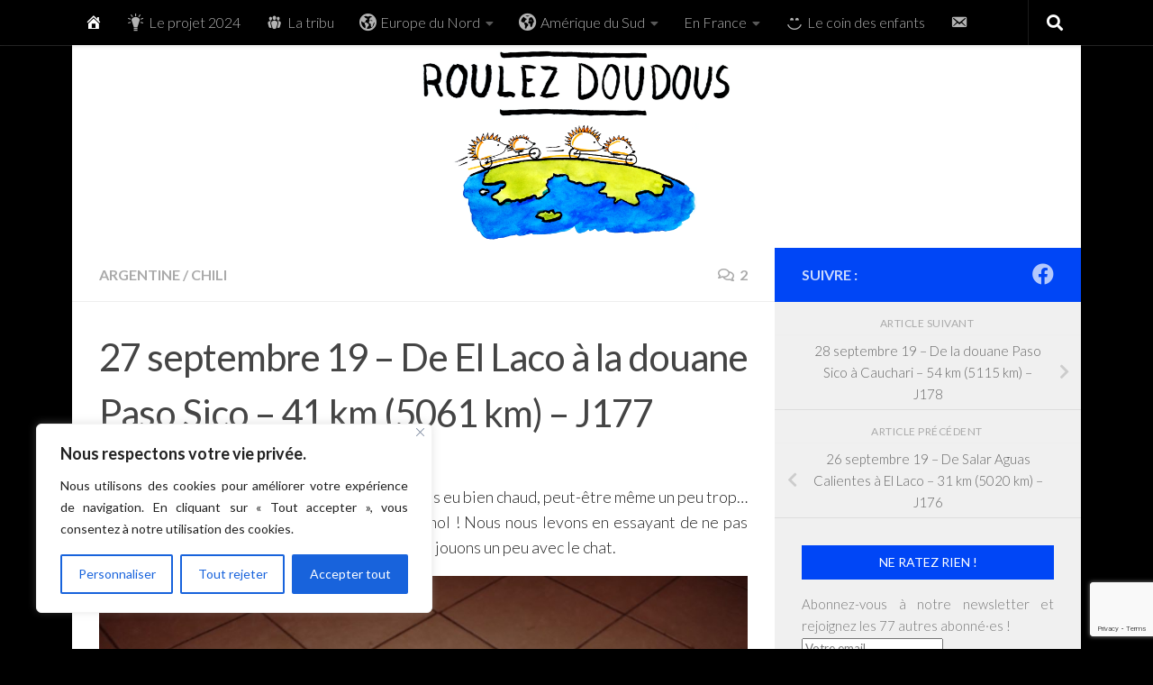

--- FILE ---
content_type: text/html; charset=UTF-8
request_url: https://www.roulezdoudous.fr/2019/10/06/27-septembre-19-de-el-laco-a-la-douane-paso-sico-41-km-5061-km-j176/
body_size: 28767
content:
<!DOCTYPE html>
<html class="no-js" lang="fr-FR">
<head>
  <meta charset="UTF-8">
  <meta name="viewport" content="width=device-width, initial-scale=1.0">
  <link rel="profile" href="https://gmpg.org/xfn/11" />
  <link rel="pingback" href="https://www.roulezdoudous.fr/xmlrpc.php">

  <meta name='robots' content='index, follow, max-image-preview:large, max-snippet:-1, max-video-preview:-1' />
<script>document.documentElement.className = document.documentElement.className.replace("no-js","js");</script>

	<!-- This site is optimized with the Yoast SEO plugin v26.5 - https://yoast.com/wordpress/plugins/seo/ -->
	<title>27 septembre 19 - De El Laco à la douane Paso Sico - 41 km (5061 km) - J177 - Roulez Doudous</title>
	<link rel="canonical" href="https://www.roulezdoudous.fr/2019/10/06/27-septembre-19-de-el-laco-a-la-douane-paso-sico-41-km-5061-km-j176/" />
	<meta property="og:locale" content="fr_FR" />
	<meta property="og:type" content="article" />
	<meta property="og:title" content="27 septembre 19 - De El Laco à la douane Paso Sico - 41 km (5061 km) - J177 - Roulez Doudous" />
	<meta property="og:description" content="Nous avons très bien dormi cette nuit, nous avons eu bien chaud, peut-être même un peu trop… Martin a beaucoup parlé en dormant, en espagnol ! Nous nous levons en essayant de ne pas&#046;&#046;&#046;" />
	<meta property="og:url" content="https://www.roulezdoudous.fr/2019/10/06/27-septembre-19-de-el-laco-a-la-douane-paso-sico-41-km-5061-km-j176/" />
	<meta property="og:site_name" content="Roulez Doudous" />
	<meta property="article:published_time" content="2019-10-06T06:30:56+00:00" />
	<meta property="article:modified_time" content="2020-05-01T15:55:27+00:00" />
	<meta property="og:image" content="https://www.roulezdoudous.fr/wp-content/uploads/2019/09/DSC07879.jpg" />
	<meta property="og:image:width" content="2458" />
	<meta property="og:image:height" content="557" />
	<meta property="og:image:type" content="image/jpeg" />
	<meta name="author" content="Roulez Doudous" />
	<meta name="twitter:card" content="summary_large_image" />
	<meta name="twitter:label1" content="Écrit par" />
	<meta name="twitter:data1" content="Roulez Doudous" />
	<meta name="twitter:label2" content="Durée de lecture estimée" />
	<meta name="twitter:data2" content="2 minutes" />
	<script type="application/ld+json" class="yoast-schema-graph">{"@context":"https://schema.org","@graph":[{"@type":"Article","@id":"https://www.roulezdoudous.fr/2019/10/06/27-septembre-19-de-el-laco-a-la-douane-paso-sico-41-km-5061-km-j176/#article","isPartOf":{"@id":"https://www.roulezdoudous.fr/2019/10/06/27-septembre-19-de-el-laco-a-la-douane-paso-sico-41-km-5061-km-j176/"},"author":{"name":"Roulez Doudous","@id":"https://www.roulezdoudous.fr/#/schema/person/c660b0d7150d79815529460a96fa1d18"},"headline":"27 septembre 19 &#8211; De El Laco à la douane Paso Sico &#8211; 41 km (5061 km) &#8211; J177","datePublished":"2019-10-06T06:30:56+00:00","dateModified":"2020-05-01T15:55:27+00:00","mainEntityOfPage":{"@id":"https://www.roulezdoudous.fr/2019/10/06/27-septembre-19-de-el-laco-a-la-douane-paso-sico-41-km-5061-km-j176/"},"wordCount":516,"commentCount":2,"publisher":{"@id":"https://www.roulezdoudous.fr/#/schema/person/c660b0d7150d79815529460a96fa1d18"},"image":{"@id":"https://www.roulezdoudous.fr/2019/10/06/27-septembre-19-de-el-laco-a-la-douane-paso-sico-41-km-5061-km-j176/#primaryimage"},"thumbnailUrl":"https://www.roulezdoudous.fr/wp-content/uploads/2019/09/DSC07879.jpg","keywords":["au revoir Chili","bonjour Argentine","désert","douane","paso sico"],"articleSection":["Argentine","Chili"],"inLanguage":"fr-FR","potentialAction":[{"@type":"CommentAction","name":"Comment","target":["https://www.roulezdoudous.fr/2019/10/06/27-septembre-19-de-el-laco-a-la-douane-paso-sico-41-km-5061-km-j176/#respond"]}]},{"@type":"WebPage","@id":"https://www.roulezdoudous.fr/2019/10/06/27-septembre-19-de-el-laco-a-la-douane-paso-sico-41-km-5061-km-j176/","url":"https://www.roulezdoudous.fr/2019/10/06/27-septembre-19-de-el-laco-a-la-douane-paso-sico-41-km-5061-km-j176/","name":"27 septembre 19 - De El Laco à la douane Paso Sico - 41 km (5061 km) - J177 - Roulez Doudous","isPartOf":{"@id":"https://www.roulezdoudous.fr/#website"},"primaryImageOfPage":{"@id":"https://www.roulezdoudous.fr/2019/10/06/27-septembre-19-de-el-laco-a-la-douane-paso-sico-41-km-5061-km-j176/#primaryimage"},"image":{"@id":"https://www.roulezdoudous.fr/2019/10/06/27-septembre-19-de-el-laco-a-la-douane-paso-sico-41-km-5061-km-j176/#primaryimage"},"thumbnailUrl":"https://www.roulezdoudous.fr/wp-content/uploads/2019/09/DSC07879.jpg","datePublished":"2019-10-06T06:30:56+00:00","dateModified":"2020-05-01T15:55:27+00:00","breadcrumb":{"@id":"https://www.roulezdoudous.fr/2019/10/06/27-septembre-19-de-el-laco-a-la-douane-paso-sico-41-km-5061-km-j176/#breadcrumb"},"inLanguage":"fr-FR","potentialAction":[{"@type":"ReadAction","target":["https://www.roulezdoudous.fr/2019/10/06/27-septembre-19-de-el-laco-a-la-douane-paso-sico-41-km-5061-km-j176/"]}]},{"@type":"ImageObject","inLanguage":"fr-FR","@id":"https://www.roulezdoudous.fr/2019/10/06/27-septembre-19-de-el-laco-a-la-douane-paso-sico-41-km-5061-km-j176/#primaryimage","url":"https://www.roulezdoudous.fr/wp-content/uploads/2019/09/DSC07879.jpg","contentUrl":"https://www.roulezdoudous.fr/wp-content/uploads/2019/09/DSC07879.jpg","width":2458,"height":557},{"@type":"BreadcrumbList","@id":"https://www.roulezdoudous.fr/2019/10/06/27-septembre-19-de-el-laco-a-la-douane-paso-sico-41-km-5061-km-j176/#breadcrumb","itemListElement":[{"@type":"ListItem","position":1,"name":"Accueil","item":"https://www.roulezdoudous.fr/"},{"@type":"ListItem","position":2,"name":"27 septembre 19 &#8211; De El Laco à la douane Paso Sico &#8211; 41 km (5061 km) &#8211; J177"}]},{"@type":"WebSite","@id":"https://www.roulezdoudous.fr/#website","url":"https://www.roulezdoudous.fr/","name":"Roulez Doudous","description":"Un voyage à vélo tout doux","publisher":{"@id":"https://www.roulezdoudous.fr/#/schema/person/c660b0d7150d79815529460a96fa1d18"},"potentialAction":[{"@type":"SearchAction","target":{"@type":"EntryPoint","urlTemplate":"https://www.roulezdoudous.fr/?s={search_term_string}"},"query-input":{"@type":"PropertyValueSpecification","valueRequired":true,"valueName":"search_term_string"}}],"inLanguage":"fr-FR"},{"@type":["Person","Organization"],"@id":"https://www.roulezdoudous.fr/#/schema/person/c660b0d7150d79815529460a96fa1d18","name":"Roulez Doudous","image":{"@type":"ImageObject","inLanguage":"fr-FR","@id":"https://www.roulezdoudous.fr/#/schema/person/image/","url":"https://secure.gravatar.com/avatar/b28ac259886980681f7ac2ad796fb7c03f201517d1664bc5ceb511b579dc72af?s=96&d=mm&r=g","contentUrl":"https://secure.gravatar.com/avatar/b28ac259886980681f7ac2ad796fb7c03f201517d1664bc5ceb511b579dc72af?s=96&d=mm&r=g","caption":"Roulez Doudous"},"logo":{"@id":"https://www.roulezdoudous.fr/#/schema/person/image/"}}]}</script>
	<!-- / Yoast SEO plugin. -->


<link rel="alternate" type="application/rss+xml" title="Roulez Doudous &raquo; Flux" href="https://www.roulezdoudous.fr/feed/" />
<link rel="alternate" type="application/rss+xml" title="Roulez Doudous &raquo; Flux des commentaires" href="https://www.roulezdoudous.fr/comments/feed/" />
<link id="hu-user-gfont" href="//fonts.googleapis.com/css?family=Lato:400,300,300italic,400italic,700" rel="stylesheet" type="text/css"><link rel="alternate" type="application/rss+xml" title="Roulez Doudous &raquo; 27 septembre 19 &#8211; De El Laco à la douane Paso Sico &#8211; 41 km (5061 km) &#8211; J177 Flux des commentaires" href="https://www.roulezdoudous.fr/2019/10/06/27-septembre-19-de-el-laco-a-la-douane-paso-sico-41-km-5061-km-j176/feed/" />
<link rel="alternate" title="oEmbed (JSON)" type="application/json+oembed" href="https://www.roulezdoudous.fr/wp-json/oembed/1.0/embed?url=https%3A%2F%2Fwww.roulezdoudous.fr%2F2019%2F10%2F06%2F27-septembre-19-de-el-laco-a-la-douane-paso-sico-41-km-5061-km-j176%2F" />
<link rel="alternate" title="oEmbed (XML)" type="text/xml+oembed" href="https://www.roulezdoudous.fr/wp-json/oembed/1.0/embed?url=https%3A%2F%2Fwww.roulezdoudous.fr%2F2019%2F10%2F06%2F27-septembre-19-de-el-laco-a-la-douane-paso-sico-41-km-5061-km-j176%2F&#038;format=xml" />
<style id='wp-img-auto-sizes-contain-inline-css'>
img:is([sizes=auto i],[sizes^="auto," i]){contain-intrinsic-size:3000px 1500px}
/*# sourceURL=wp-img-auto-sizes-contain-inline-css */
</style>

<link rel='stylesheet' id='dashicons-css' href='https://www.roulezdoudous.fr/wp-includes/css/dashicons.min.css?ver=6.9' media='all' />
<link rel='stylesheet' id='elusive-css' href='https://www.roulezdoudous.fr/wp-content/plugins/menu-icons/vendor/codeinwp/icon-picker/css/types/elusive.min.css?ver=2.0' media='all' />
<link rel='stylesheet' id='menu-icon-font-awesome-css' href='https://www.roulezdoudous.fr/wp-content/plugins/menu-icons/css/fontawesome/css/all.min.css?ver=5.15.4' media='all' />
<link rel='stylesheet' id='foundation-icons-css' href='https://www.roulezdoudous.fr/wp-content/plugins/menu-icons/vendor/codeinwp/icon-picker/css/types/foundation-icons.min.css?ver=3.0' media='all' />
<link rel='stylesheet' id='genericons-css' href='https://www.roulezdoudous.fr/wp-content/plugins/menu-icons/vendor/codeinwp/icon-picker/css/types/genericons.min.css?ver=3.4' media='all' />
<link rel='stylesheet' id='menu-icons-extra-css' href='https://www.roulezdoudous.fr/wp-content/plugins/menu-icons/css/extra.min.css?ver=0.13.19' media='all' />
<style id='wp-emoji-styles-inline-css'>

	img.wp-smiley, img.emoji {
		display: inline !important;
		border: none !important;
		box-shadow: none !important;
		height: 1em !important;
		width: 1em !important;
		margin: 0 0.07em !important;
		vertical-align: -0.1em !important;
		background: none !important;
		padding: 0 !important;
	}
/*# sourceURL=wp-emoji-styles-inline-css */
</style>
<link rel='stylesheet' id='wp-block-library-css' href='https://www.roulezdoudous.fr/wp-includes/css/dist/block-library/style.min.css?ver=6.9' media='all' />
<style id='wp-block-image-inline-css'>
.wp-block-image>a,.wp-block-image>figure>a{display:inline-block}.wp-block-image img{box-sizing:border-box;height:auto;max-width:100%;vertical-align:bottom}@media not (prefers-reduced-motion){.wp-block-image img.hide{visibility:hidden}.wp-block-image img.show{animation:show-content-image .4s}}.wp-block-image[style*=border-radius] img,.wp-block-image[style*=border-radius]>a{border-radius:inherit}.wp-block-image.has-custom-border img{box-sizing:border-box}.wp-block-image.aligncenter{text-align:center}.wp-block-image.alignfull>a,.wp-block-image.alignwide>a{width:100%}.wp-block-image.alignfull img,.wp-block-image.alignwide img{height:auto;width:100%}.wp-block-image .aligncenter,.wp-block-image .alignleft,.wp-block-image .alignright,.wp-block-image.aligncenter,.wp-block-image.alignleft,.wp-block-image.alignright{display:table}.wp-block-image .aligncenter>figcaption,.wp-block-image .alignleft>figcaption,.wp-block-image .alignright>figcaption,.wp-block-image.aligncenter>figcaption,.wp-block-image.alignleft>figcaption,.wp-block-image.alignright>figcaption{caption-side:bottom;display:table-caption}.wp-block-image .alignleft{float:left;margin:.5em 1em .5em 0}.wp-block-image .alignright{float:right;margin:.5em 0 .5em 1em}.wp-block-image .aligncenter{margin-left:auto;margin-right:auto}.wp-block-image :where(figcaption){margin-bottom:1em;margin-top:.5em}.wp-block-image.is-style-circle-mask img{border-radius:9999px}@supports ((-webkit-mask-image:none) or (mask-image:none)) or (-webkit-mask-image:none){.wp-block-image.is-style-circle-mask img{border-radius:0;-webkit-mask-image:url('data:image/svg+xml;utf8,<svg viewBox="0 0 100 100" xmlns="http://www.w3.org/2000/svg"><circle cx="50" cy="50" r="50"/></svg>');mask-image:url('data:image/svg+xml;utf8,<svg viewBox="0 0 100 100" xmlns="http://www.w3.org/2000/svg"><circle cx="50" cy="50" r="50"/></svg>');mask-mode:alpha;-webkit-mask-position:center;mask-position:center;-webkit-mask-repeat:no-repeat;mask-repeat:no-repeat;-webkit-mask-size:contain;mask-size:contain}}:root :where(.wp-block-image.is-style-rounded img,.wp-block-image .is-style-rounded img){border-radius:9999px}.wp-block-image figure{margin:0}.wp-lightbox-container{display:flex;flex-direction:column;position:relative}.wp-lightbox-container img{cursor:zoom-in}.wp-lightbox-container img:hover+button{opacity:1}.wp-lightbox-container button{align-items:center;backdrop-filter:blur(16px) saturate(180%);background-color:#5a5a5a40;border:none;border-radius:4px;cursor:zoom-in;display:flex;height:20px;justify-content:center;opacity:0;padding:0;position:absolute;right:16px;text-align:center;top:16px;width:20px;z-index:100}@media not (prefers-reduced-motion){.wp-lightbox-container button{transition:opacity .2s ease}}.wp-lightbox-container button:focus-visible{outline:3px auto #5a5a5a40;outline:3px auto -webkit-focus-ring-color;outline-offset:3px}.wp-lightbox-container button:hover{cursor:pointer;opacity:1}.wp-lightbox-container button:focus{opacity:1}.wp-lightbox-container button:focus,.wp-lightbox-container button:hover,.wp-lightbox-container button:not(:hover):not(:active):not(.has-background){background-color:#5a5a5a40;border:none}.wp-lightbox-overlay{box-sizing:border-box;cursor:zoom-out;height:100vh;left:0;overflow:hidden;position:fixed;top:0;visibility:hidden;width:100%;z-index:100000}.wp-lightbox-overlay .close-button{align-items:center;cursor:pointer;display:flex;justify-content:center;min-height:40px;min-width:40px;padding:0;position:absolute;right:calc(env(safe-area-inset-right) + 16px);top:calc(env(safe-area-inset-top) + 16px);z-index:5000000}.wp-lightbox-overlay .close-button:focus,.wp-lightbox-overlay .close-button:hover,.wp-lightbox-overlay .close-button:not(:hover):not(:active):not(.has-background){background:none;border:none}.wp-lightbox-overlay .lightbox-image-container{height:var(--wp--lightbox-container-height);left:50%;overflow:hidden;position:absolute;top:50%;transform:translate(-50%,-50%);transform-origin:top left;width:var(--wp--lightbox-container-width);z-index:9999999999}.wp-lightbox-overlay .wp-block-image{align-items:center;box-sizing:border-box;display:flex;height:100%;justify-content:center;margin:0;position:relative;transform-origin:0 0;width:100%;z-index:3000000}.wp-lightbox-overlay .wp-block-image img{height:var(--wp--lightbox-image-height);min-height:var(--wp--lightbox-image-height);min-width:var(--wp--lightbox-image-width);width:var(--wp--lightbox-image-width)}.wp-lightbox-overlay .wp-block-image figcaption{display:none}.wp-lightbox-overlay button{background:none;border:none}.wp-lightbox-overlay .scrim{background-color:#fff;height:100%;opacity:.9;position:absolute;width:100%;z-index:2000000}.wp-lightbox-overlay.active{visibility:visible}@media not (prefers-reduced-motion){.wp-lightbox-overlay.active{animation:turn-on-visibility .25s both}.wp-lightbox-overlay.active img{animation:turn-on-visibility .35s both}.wp-lightbox-overlay.show-closing-animation:not(.active){animation:turn-off-visibility .35s both}.wp-lightbox-overlay.show-closing-animation:not(.active) img{animation:turn-off-visibility .25s both}.wp-lightbox-overlay.zoom.active{animation:none;opacity:1;visibility:visible}.wp-lightbox-overlay.zoom.active .lightbox-image-container{animation:lightbox-zoom-in .4s}.wp-lightbox-overlay.zoom.active .lightbox-image-container img{animation:none}.wp-lightbox-overlay.zoom.active .scrim{animation:turn-on-visibility .4s forwards}.wp-lightbox-overlay.zoom.show-closing-animation:not(.active){animation:none}.wp-lightbox-overlay.zoom.show-closing-animation:not(.active) .lightbox-image-container{animation:lightbox-zoom-out .4s}.wp-lightbox-overlay.zoom.show-closing-animation:not(.active) .lightbox-image-container img{animation:none}.wp-lightbox-overlay.zoom.show-closing-animation:not(.active) .scrim{animation:turn-off-visibility .4s forwards}}@keyframes show-content-image{0%{visibility:hidden}99%{visibility:hidden}to{visibility:visible}}@keyframes turn-on-visibility{0%{opacity:0}to{opacity:1}}@keyframes turn-off-visibility{0%{opacity:1;visibility:visible}99%{opacity:0;visibility:visible}to{opacity:0;visibility:hidden}}@keyframes lightbox-zoom-in{0%{transform:translate(calc((-100vw + var(--wp--lightbox-scrollbar-width))/2 + var(--wp--lightbox-initial-left-position)),calc(-50vh + var(--wp--lightbox-initial-top-position))) scale(var(--wp--lightbox-scale))}to{transform:translate(-50%,-50%) scale(1)}}@keyframes lightbox-zoom-out{0%{transform:translate(-50%,-50%) scale(1);visibility:visible}99%{visibility:visible}to{transform:translate(calc((-100vw + var(--wp--lightbox-scrollbar-width))/2 + var(--wp--lightbox-initial-left-position)),calc(-50vh + var(--wp--lightbox-initial-top-position))) scale(var(--wp--lightbox-scale));visibility:hidden}}
/*# sourceURL=https://www.roulezdoudous.fr/wp-includes/blocks/image/style.min.css */
</style>
<style id='wp-block-columns-inline-css'>
.wp-block-columns{box-sizing:border-box;display:flex;flex-wrap:wrap!important}@media (min-width:782px){.wp-block-columns{flex-wrap:nowrap!important}}.wp-block-columns{align-items:normal!important}.wp-block-columns.are-vertically-aligned-top{align-items:flex-start}.wp-block-columns.are-vertically-aligned-center{align-items:center}.wp-block-columns.are-vertically-aligned-bottom{align-items:flex-end}@media (max-width:781px){.wp-block-columns:not(.is-not-stacked-on-mobile)>.wp-block-column{flex-basis:100%!important}}@media (min-width:782px){.wp-block-columns:not(.is-not-stacked-on-mobile)>.wp-block-column{flex-basis:0;flex-grow:1}.wp-block-columns:not(.is-not-stacked-on-mobile)>.wp-block-column[style*=flex-basis]{flex-grow:0}}.wp-block-columns.is-not-stacked-on-mobile{flex-wrap:nowrap!important}.wp-block-columns.is-not-stacked-on-mobile>.wp-block-column{flex-basis:0;flex-grow:1}.wp-block-columns.is-not-stacked-on-mobile>.wp-block-column[style*=flex-basis]{flex-grow:0}:where(.wp-block-columns){margin-bottom:1.75em}:where(.wp-block-columns.has-background){padding:1.25em 2.375em}.wp-block-column{flex-grow:1;min-width:0;overflow-wrap:break-word;word-break:break-word}.wp-block-column.is-vertically-aligned-top{align-self:flex-start}.wp-block-column.is-vertically-aligned-center{align-self:center}.wp-block-column.is-vertically-aligned-bottom{align-self:flex-end}.wp-block-column.is-vertically-aligned-stretch{align-self:stretch}.wp-block-column.is-vertically-aligned-bottom,.wp-block-column.is-vertically-aligned-center,.wp-block-column.is-vertically-aligned-top{width:100%}
/*# sourceURL=https://www.roulezdoudous.fr/wp-includes/blocks/columns/style.min.css */
</style>
<style id='global-styles-inline-css'>
:root{--wp--preset--aspect-ratio--square: 1;--wp--preset--aspect-ratio--4-3: 4/3;--wp--preset--aspect-ratio--3-4: 3/4;--wp--preset--aspect-ratio--3-2: 3/2;--wp--preset--aspect-ratio--2-3: 2/3;--wp--preset--aspect-ratio--16-9: 16/9;--wp--preset--aspect-ratio--9-16: 9/16;--wp--preset--color--black: #000000;--wp--preset--color--cyan-bluish-gray: #abb8c3;--wp--preset--color--white: #ffffff;--wp--preset--color--pale-pink: #f78da7;--wp--preset--color--vivid-red: #cf2e2e;--wp--preset--color--luminous-vivid-orange: #ff6900;--wp--preset--color--luminous-vivid-amber: #fcb900;--wp--preset--color--light-green-cyan: #7bdcb5;--wp--preset--color--vivid-green-cyan: #00d084;--wp--preset--color--pale-cyan-blue: #8ed1fc;--wp--preset--color--vivid-cyan-blue: #0693e3;--wp--preset--color--vivid-purple: #9b51e0;--wp--preset--gradient--vivid-cyan-blue-to-vivid-purple: linear-gradient(135deg,rgb(6,147,227) 0%,rgb(155,81,224) 100%);--wp--preset--gradient--light-green-cyan-to-vivid-green-cyan: linear-gradient(135deg,rgb(122,220,180) 0%,rgb(0,208,130) 100%);--wp--preset--gradient--luminous-vivid-amber-to-luminous-vivid-orange: linear-gradient(135deg,rgb(252,185,0) 0%,rgb(255,105,0) 100%);--wp--preset--gradient--luminous-vivid-orange-to-vivid-red: linear-gradient(135deg,rgb(255,105,0) 0%,rgb(207,46,46) 100%);--wp--preset--gradient--very-light-gray-to-cyan-bluish-gray: linear-gradient(135deg,rgb(238,238,238) 0%,rgb(169,184,195) 100%);--wp--preset--gradient--cool-to-warm-spectrum: linear-gradient(135deg,rgb(74,234,220) 0%,rgb(151,120,209) 20%,rgb(207,42,186) 40%,rgb(238,44,130) 60%,rgb(251,105,98) 80%,rgb(254,248,76) 100%);--wp--preset--gradient--blush-light-purple: linear-gradient(135deg,rgb(255,206,236) 0%,rgb(152,150,240) 100%);--wp--preset--gradient--blush-bordeaux: linear-gradient(135deg,rgb(254,205,165) 0%,rgb(254,45,45) 50%,rgb(107,0,62) 100%);--wp--preset--gradient--luminous-dusk: linear-gradient(135deg,rgb(255,203,112) 0%,rgb(199,81,192) 50%,rgb(65,88,208) 100%);--wp--preset--gradient--pale-ocean: linear-gradient(135deg,rgb(255,245,203) 0%,rgb(182,227,212) 50%,rgb(51,167,181) 100%);--wp--preset--gradient--electric-grass: linear-gradient(135deg,rgb(202,248,128) 0%,rgb(113,206,126) 100%);--wp--preset--gradient--midnight: linear-gradient(135deg,rgb(2,3,129) 0%,rgb(40,116,252) 100%);--wp--preset--font-size--small: 13px;--wp--preset--font-size--medium: 20px;--wp--preset--font-size--large: 36px;--wp--preset--font-size--x-large: 42px;--wp--preset--spacing--20: 0.44rem;--wp--preset--spacing--30: 0.67rem;--wp--preset--spacing--40: 1rem;--wp--preset--spacing--50: 1.5rem;--wp--preset--spacing--60: 2.25rem;--wp--preset--spacing--70: 3.38rem;--wp--preset--spacing--80: 5.06rem;--wp--preset--shadow--natural: 6px 6px 9px rgba(0, 0, 0, 0.2);--wp--preset--shadow--deep: 12px 12px 50px rgba(0, 0, 0, 0.4);--wp--preset--shadow--sharp: 6px 6px 0px rgba(0, 0, 0, 0.2);--wp--preset--shadow--outlined: 6px 6px 0px -3px rgb(255, 255, 255), 6px 6px rgb(0, 0, 0);--wp--preset--shadow--crisp: 6px 6px 0px rgb(0, 0, 0);}:where(.is-layout-flex){gap: 0.5em;}:where(.is-layout-grid){gap: 0.5em;}body .is-layout-flex{display: flex;}.is-layout-flex{flex-wrap: wrap;align-items: center;}.is-layout-flex > :is(*, div){margin: 0;}body .is-layout-grid{display: grid;}.is-layout-grid > :is(*, div){margin: 0;}:where(.wp-block-columns.is-layout-flex){gap: 2em;}:where(.wp-block-columns.is-layout-grid){gap: 2em;}:where(.wp-block-post-template.is-layout-flex){gap: 1.25em;}:where(.wp-block-post-template.is-layout-grid){gap: 1.25em;}.has-black-color{color: var(--wp--preset--color--black) !important;}.has-cyan-bluish-gray-color{color: var(--wp--preset--color--cyan-bluish-gray) !important;}.has-white-color{color: var(--wp--preset--color--white) !important;}.has-pale-pink-color{color: var(--wp--preset--color--pale-pink) !important;}.has-vivid-red-color{color: var(--wp--preset--color--vivid-red) !important;}.has-luminous-vivid-orange-color{color: var(--wp--preset--color--luminous-vivid-orange) !important;}.has-luminous-vivid-amber-color{color: var(--wp--preset--color--luminous-vivid-amber) !important;}.has-light-green-cyan-color{color: var(--wp--preset--color--light-green-cyan) !important;}.has-vivid-green-cyan-color{color: var(--wp--preset--color--vivid-green-cyan) !important;}.has-pale-cyan-blue-color{color: var(--wp--preset--color--pale-cyan-blue) !important;}.has-vivid-cyan-blue-color{color: var(--wp--preset--color--vivid-cyan-blue) !important;}.has-vivid-purple-color{color: var(--wp--preset--color--vivid-purple) !important;}.has-black-background-color{background-color: var(--wp--preset--color--black) !important;}.has-cyan-bluish-gray-background-color{background-color: var(--wp--preset--color--cyan-bluish-gray) !important;}.has-white-background-color{background-color: var(--wp--preset--color--white) !important;}.has-pale-pink-background-color{background-color: var(--wp--preset--color--pale-pink) !important;}.has-vivid-red-background-color{background-color: var(--wp--preset--color--vivid-red) !important;}.has-luminous-vivid-orange-background-color{background-color: var(--wp--preset--color--luminous-vivid-orange) !important;}.has-luminous-vivid-amber-background-color{background-color: var(--wp--preset--color--luminous-vivid-amber) !important;}.has-light-green-cyan-background-color{background-color: var(--wp--preset--color--light-green-cyan) !important;}.has-vivid-green-cyan-background-color{background-color: var(--wp--preset--color--vivid-green-cyan) !important;}.has-pale-cyan-blue-background-color{background-color: var(--wp--preset--color--pale-cyan-blue) !important;}.has-vivid-cyan-blue-background-color{background-color: var(--wp--preset--color--vivid-cyan-blue) !important;}.has-vivid-purple-background-color{background-color: var(--wp--preset--color--vivid-purple) !important;}.has-black-border-color{border-color: var(--wp--preset--color--black) !important;}.has-cyan-bluish-gray-border-color{border-color: var(--wp--preset--color--cyan-bluish-gray) !important;}.has-white-border-color{border-color: var(--wp--preset--color--white) !important;}.has-pale-pink-border-color{border-color: var(--wp--preset--color--pale-pink) !important;}.has-vivid-red-border-color{border-color: var(--wp--preset--color--vivid-red) !important;}.has-luminous-vivid-orange-border-color{border-color: var(--wp--preset--color--luminous-vivid-orange) !important;}.has-luminous-vivid-amber-border-color{border-color: var(--wp--preset--color--luminous-vivid-amber) !important;}.has-light-green-cyan-border-color{border-color: var(--wp--preset--color--light-green-cyan) !important;}.has-vivid-green-cyan-border-color{border-color: var(--wp--preset--color--vivid-green-cyan) !important;}.has-pale-cyan-blue-border-color{border-color: var(--wp--preset--color--pale-cyan-blue) !important;}.has-vivid-cyan-blue-border-color{border-color: var(--wp--preset--color--vivid-cyan-blue) !important;}.has-vivid-purple-border-color{border-color: var(--wp--preset--color--vivid-purple) !important;}.has-vivid-cyan-blue-to-vivid-purple-gradient-background{background: var(--wp--preset--gradient--vivid-cyan-blue-to-vivid-purple) !important;}.has-light-green-cyan-to-vivid-green-cyan-gradient-background{background: var(--wp--preset--gradient--light-green-cyan-to-vivid-green-cyan) !important;}.has-luminous-vivid-amber-to-luminous-vivid-orange-gradient-background{background: var(--wp--preset--gradient--luminous-vivid-amber-to-luminous-vivid-orange) !important;}.has-luminous-vivid-orange-to-vivid-red-gradient-background{background: var(--wp--preset--gradient--luminous-vivid-orange-to-vivid-red) !important;}.has-very-light-gray-to-cyan-bluish-gray-gradient-background{background: var(--wp--preset--gradient--very-light-gray-to-cyan-bluish-gray) !important;}.has-cool-to-warm-spectrum-gradient-background{background: var(--wp--preset--gradient--cool-to-warm-spectrum) !important;}.has-blush-light-purple-gradient-background{background: var(--wp--preset--gradient--blush-light-purple) !important;}.has-blush-bordeaux-gradient-background{background: var(--wp--preset--gradient--blush-bordeaux) !important;}.has-luminous-dusk-gradient-background{background: var(--wp--preset--gradient--luminous-dusk) !important;}.has-pale-ocean-gradient-background{background: var(--wp--preset--gradient--pale-ocean) !important;}.has-electric-grass-gradient-background{background: var(--wp--preset--gradient--electric-grass) !important;}.has-midnight-gradient-background{background: var(--wp--preset--gradient--midnight) !important;}.has-small-font-size{font-size: var(--wp--preset--font-size--small) !important;}.has-medium-font-size{font-size: var(--wp--preset--font-size--medium) !important;}.has-large-font-size{font-size: var(--wp--preset--font-size--large) !important;}.has-x-large-font-size{font-size: var(--wp--preset--font-size--x-large) !important;}
:where(.wp-block-columns.is-layout-flex){gap: 2em;}:where(.wp-block-columns.is-layout-grid){gap: 2em;}
/*# sourceURL=global-styles-inline-css */
</style>
<style id='core-block-supports-inline-css'>
.wp-container-core-columns-is-layout-9d6595d7{flex-wrap:nowrap;}
/*# sourceURL=core-block-supports-inline-css */
</style>

<style id='classic-theme-styles-inline-css'>
/*! This file is auto-generated */
.wp-block-button__link{color:#fff;background-color:#32373c;border-radius:9999px;box-shadow:none;text-decoration:none;padding:calc(.667em + 2px) calc(1.333em + 2px);font-size:1.125em}.wp-block-file__button{background:#32373c;color:#fff;text-decoration:none}
/*# sourceURL=/wp-includes/css/classic-themes.min.css */
</style>
<link rel='stylesheet' id='contact-form-7-css' href='https://www.roulezdoudous.fr/wp-content/plugins/contact-form-7/includes/css/styles.css?ver=6.1.4' media='all' />
<link rel='stylesheet' id='hueman-main-style-css' href='https://www.roulezdoudous.fr/wp-content/themes/hueman/assets/front/css/main.min.css?ver=3.7.27' media='all' />
<style id='hueman-main-style-inline-css'>
body { font-family:'Lato', Arial, sans-serif;font-size:1.00rem }@media only screen and (min-width: 720px) {
        .nav > li { font-size:1.00rem; }
      }.container-inner { max-width: 1120px; }::selection { background-color: #0046f6; }
::-moz-selection { background-color: #0046f6; }a,a>span.hu-external::after,.themeform label .required,#flexslider-featured .flex-direction-nav .flex-next:hover,#flexslider-featured .flex-direction-nav .flex-prev:hover,.post-hover:hover .post-title a,.post-title a:hover,.sidebar.s1 .post-nav li a:hover i,.content .post-nav li a:hover i,.post-related a:hover,.sidebar.s1 .widget_rss ul li a,#footer .widget_rss ul li a,.sidebar.s1 .widget_calendar a,#footer .widget_calendar a,.sidebar.s1 .alx-tab .tab-item-category a,.sidebar.s1 .alx-posts .post-item-category a,.sidebar.s1 .alx-tab li:hover .tab-item-title a,.sidebar.s1 .alx-tab li:hover .tab-item-comment a,.sidebar.s1 .alx-posts li:hover .post-item-title a,#footer .alx-tab .tab-item-category a,#footer .alx-posts .post-item-category a,#footer .alx-tab li:hover .tab-item-title a,#footer .alx-tab li:hover .tab-item-comment a,#footer .alx-posts li:hover .post-item-title a,.comment-tabs li.active a,.comment-awaiting-moderation,.child-menu a:hover,.child-menu .current_page_item > a,.wp-pagenavi a{ color: #0046f6; }input[type="submit"],.themeform button[type="submit"],.sidebar.s1 .sidebar-top,.sidebar.s1 .sidebar-toggle,#flexslider-featured .flex-control-nav li a.flex-active,.post-tags a:hover,.sidebar.s1 .widget_calendar caption,#footer .widget_calendar caption,.author-bio .bio-avatar:after,.commentlist li.bypostauthor > .comment-body:after,.commentlist li.comment-author-admin > .comment-body:after{ background-color: #0046f6; }.post-format .format-container { border-color: #0046f6; }.sidebar.s1 .alx-tabs-nav li.active a,#footer .alx-tabs-nav li.active a,.comment-tabs li.active a,.wp-pagenavi a:hover,.wp-pagenavi a:active,.wp-pagenavi span.current{ border-bottom-color: #0046f6!important; }.sidebar.s2 .post-nav li a:hover i,
.sidebar.s2 .widget_rss ul li a,
.sidebar.s2 .widget_calendar a,
.sidebar.s2 .alx-tab .tab-item-category a,
.sidebar.s2 .alx-posts .post-item-category a,
.sidebar.s2 .alx-tab li:hover .tab-item-title a,
.sidebar.s2 .alx-tab li:hover .tab-item-comment a,
.sidebar.s2 .alx-posts li:hover .post-item-title a { color: #ffaa00; }
.sidebar.s2 .sidebar-top,.sidebar.s2 .sidebar-toggle,.post-comments,.jp-play-bar,.jp-volume-bar-value,.sidebar.s2 .widget_calendar caption{ background-color: #ffaa00; }.sidebar.s2 .alx-tabs-nav li.active a { border-bottom-color: #ffaa00; }
.post-comments::before { border-right-color: #ffaa00; }
      .search-expand,
              #nav-topbar.nav-container { background-color: #000000!important}@media only screen and (min-width: 720px) {
                #nav-topbar .nav ul { background-color: #000000!important; }
              }.is-scrolled #header .nav-container.desktop-sticky,
              .is-scrolled #header .search-expand { background-color: #000000!important; background-color: rgba(0,0,0,0.90)!important }.is-scrolled .topbar-transparent #nav-topbar.desktop-sticky .nav ul { background-color: #000000!important; background-color: rgba(0,0,0,0.95)!important }#header { background-color: #000000; }
@media only screen and (min-width: 720px) {
  #nav-header .nav ul { background-color: #000000; }
}
        #header #nav-mobile { background-color: #000000!important; }.is-scrolled #header #nav-mobile { background-color: #000000!important; background-color: rgba(0,0,0,0.90)!important }#nav-header.nav-container, #main-header-search .search-expand { background-color: #000000; }
@media only screen and (min-width: 720px) {
  #nav-header .nav ul { background-color: #000000; }
}
        #footer-bottom { background-color: #000000; }body { background-color: #000000; }
/*# sourceURL=hueman-main-style-inline-css */
</style>
<link rel='stylesheet' id='theme-stylesheet-css' href='https://www.roulezdoudous.fr/wp-content/themes/myhueman/style.css?ver=1.0' media='all' />
<link rel='stylesheet' id='hueman-font-awesome-css' href='https://www.roulezdoudous.fr/wp-content/themes/hueman/assets/front/css/font-awesome.min.css?ver=3.7.27' media='all' />
<link rel='stylesheet' id='wp-block-paragraph-css' href='https://www.roulezdoudous.fr/wp-includes/blocks/paragraph/style.min.css?ver=6.9' media='all' />
<script id="cookie-law-info-js-extra">
var _ckyConfig = {"_ipData":[],"_assetsURL":"https://www.roulezdoudous.fr/wp-content/plugins/cookie-law-info/lite/frontend/images/","_publicURL":"https://www.roulezdoudous.fr","_expiry":"365","_categories":[{"name":"N\u00e9cessaire","slug":"necessary","isNecessary":true,"ccpaDoNotSell":true,"cookies":[],"active":true,"defaultConsent":{"gdpr":true,"ccpa":true}},{"name":"Fonctionnelle","slug":"functional","isNecessary":false,"ccpaDoNotSell":true,"cookies":[],"active":true,"defaultConsent":{"gdpr":false,"ccpa":false}},{"name":"Analytique","slug":"analytics","isNecessary":false,"ccpaDoNotSell":true,"cookies":[],"active":true,"defaultConsent":{"gdpr":false,"ccpa":false}},{"name":"Performance","slug":"performance","isNecessary":false,"ccpaDoNotSell":true,"cookies":[],"active":true,"defaultConsent":{"gdpr":false,"ccpa":false}},{"name":"Publicit\u00e9","slug":"advertisement","isNecessary":false,"ccpaDoNotSell":true,"cookies":[],"active":true,"defaultConsent":{"gdpr":false,"ccpa":false}}],"_activeLaw":"gdpr","_rootDomain":"","_block":"1","_showBanner":"1","_bannerConfig":{"settings":{"type":"box","preferenceCenterType":"popup","position":"bottom-left","applicableLaw":"gdpr"},"behaviours":{"reloadBannerOnAccept":false,"loadAnalyticsByDefault":false,"animations":{"onLoad":"animate","onHide":"sticky"}},"config":{"revisitConsent":{"status":true,"tag":"revisit-consent","position":"bottom-left","meta":{"url":"#"},"styles":{"background-color":"#0056A7"},"elements":{"title":{"type":"text","tag":"revisit-consent-title","status":true,"styles":{"color":"#0056a7"}}}},"preferenceCenter":{"toggle":{"status":true,"tag":"detail-category-toggle","type":"toggle","states":{"active":{"styles":{"background-color":"#1863DC"}},"inactive":{"styles":{"background-color":"#D0D5D2"}}}}},"categoryPreview":{"status":false,"toggle":{"status":true,"tag":"detail-category-preview-toggle","type":"toggle","states":{"active":{"styles":{"background-color":"#1863DC"}},"inactive":{"styles":{"background-color":"#D0D5D2"}}}}},"videoPlaceholder":{"status":true,"styles":{"background-color":"#000000","border-color":"#000000","color":"#ffffff"}},"readMore":{"status":false,"tag":"readmore-button","type":"link","meta":{"noFollow":true,"newTab":true},"styles":{"color":"#1863DC","background-color":"transparent","border-color":"transparent"}},"showMore":{"status":true,"tag":"show-desc-button","type":"button","styles":{"color":"#1863DC"}},"showLess":{"status":true,"tag":"hide-desc-button","type":"button","styles":{"color":"#1863DC"}},"alwaysActive":{"status":true,"tag":"always-active","styles":{"color":"#008000"}},"manualLinks":{"status":true,"tag":"manual-links","type":"link","styles":{"color":"#1863DC"}},"auditTable":{"status":true},"optOption":{"status":true,"toggle":{"status":true,"tag":"optout-option-toggle","type":"toggle","states":{"active":{"styles":{"background-color":"#1863dc"}},"inactive":{"styles":{"background-color":"#FFFFFF"}}}}}}},"_version":"3.3.8","_logConsent":"1","_tags":[{"tag":"accept-button","styles":{"color":"#FFFFFF","background-color":"#1863DC","border-color":"#1863DC"}},{"tag":"reject-button","styles":{"color":"#1863DC","background-color":"transparent","border-color":"#1863DC"}},{"tag":"settings-button","styles":{"color":"#1863DC","background-color":"transparent","border-color":"#1863DC"}},{"tag":"readmore-button","styles":{"color":"#1863DC","background-color":"transparent","border-color":"transparent"}},{"tag":"donotsell-button","styles":{"color":"#1863DC","background-color":"transparent","border-color":"transparent"}},{"tag":"show-desc-button","styles":{"color":"#1863DC"}},{"tag":"hide-desc-button","styles":{"color":"#1863DC"}},{"tag":"cky-always-active","styles":[]},{"tag":"cky-link","styles":[]},{"tag":"accept-button","styles":{"color":"#FFFFFF","background-color":"#1863DC","border-color":"#1863DC"}},{"tag":"revisit-consent","styles":{"background-color":"#0056A7"}}],"_shortCodes":[{"key":"cky_readmore","content":"\u003Ca href=\"#\" class=\"cky-policy\" aria-label=\"Politique relative aux cookies\" target=\"_blank\" rel=\"noopener\" data-cky-tag=\"readmore-button\"\u003EPolitique relative aux cookies\u003C/a\u003E","tag":"readmore-button","status":false,"attributes":{"rel":"nofollow","target":"_blank"}},{"key":"cky_show_desc","content":"\u003Cbutton class=\"cky-show-desc-btn\" data-cky-tag=\"show-desc-button\" aria-label=\"Afficher plus\"\u003EAfficher plus\u003C/button\u003E","tag":"show-desc-button","status":true,"attributes":[]},{"key":"cky_hide_desc","content":"\u003Cbutton class=\"cky-show-desc-btn\" data-cky-tag=\"hide-desc-button\" aria-label=\"Afficher moins\"\u003EAfficher moins\u003C/button\u003E","tag":"hide-desc-button","status":true,"attributes":[]},{"key":"cky_optout_show_desc","content":"[cky_optout_show_desc]","tag":"optout-show-desc-button","status":true,"attributes":[]},{"key":"cky_optout_hide_desc","content":"[cky_optout_hide_desc]","tag":"optout-hide-desc-button","status":true,"attributes":[]},{"key":"cky_category_toggle_label","content":"[cky_{{status}}_category_label] [cky_preference_{{category_slug}}_title]","tag":"","status":true,"attributes":[]},{"key":"cky_enable_category_label","content":"Activer","tag":"","status":true,"attributes":[]},{"key":"cky_disable_category_label","content":"D\u00e9sactiver","tag":"","status":true,"attributes":[]},{"key":"cky_video_placeholder","content":"\u003Cdiv class=\"video-placeholder-normal\" data-cky-tag=\"video-placeholder\" id=\"[UNIQUEID]\"\u003E\u003Cp class=\"video-placeholder-text-normal\" data-cky-tag=\"placeholder-title\"\u003EVeuillez accepter le consentement des cookies\u003C/p\u003E\u003C/div\u003E","tag":"","status":true,"attributes":[]},{"key":"cky_enable_optout_label","content":"Activer","tag":"","status":true,"attributes":[]},{"key":"cky_disable_optout_label","content":"D\u00e9sactiver","tag":"","status":true,"attributes":[]},{"key":"cky_optout_toggle_label","content":"[cky_{{status}}_optout_label] [cky_optout_option_title]","tag":"","status":true,"attributes":[]},{"key":"cky_optout_option_title","content":"Ne pas vendre ou partager mes informations personnelles","tag":"","status":true,"attributes":[]},{"key":"cky_optout_close_label","content":"Fermer","tag":"","status":true,"attributes":[]},{"key":"cky_preference_close_label","content":"Fermer","tag":"","status":true,"attributes":[]}],"_rtl":"","_language":"fr","_providersToBlock":[]};
var _ckyStyles = {"css":".cky-overlay{background: #000000; opacity: 0.4; position: fixed; top: 0; left: 0; width: 100%; height: 100%; z-index: 99999999;}.cky-hide{display: none;}.cky-btn-revisit-wrapper{display: flex; align-items: center; justify-content: center; background: #0056a7; width: 45px; height: 45px; border-radius: 50%; position: fixed; z-index: 999999; cursor: pointer;}.cky-revisit-bottom-left{bottom: 15px; left: 15px;}.cky-revisit-bottom-right{bottom: 15px; right: 15px;}.cky-btn-revisit-wrapper .cky-btn-revisit{display: flex; align-items: center; justify-content: center; background: none; border: none; cursor: pointer; position: relative; margin: 0; padding: 0;}.cky-btn-revisit-wrapper .cky-btn-revisit img{max-width: fit-content; margin: 0; height: 30px; width: 30px;}.cky-revisit-bottom-left:hover::before{content: attr(data-tooltip); position: absolute; background: #4e4b66; color: #ffffff; left: calc(100% + 7px); font-size: 12px; line-height: 16px; width: max-content; padding: 4px 8px; border-radius: 4px;}.cky-revisit-bottom-left:hover::after{position: absolute; content: \"\"; border: 5px solid transparent; left: calc(100% + 2px); border-left-width: 0; border-right-color: #4e4b66;}.cky-revisit-bottom-right:hover::before{content: attr(data-tooltip); position: absolute; background: #4e4b66; color: #ffffff; right: calc(100% + 7px); font-size: 12px; line-height: 16px; width: max-content; padding: 4px 8px; border-radius: 4px;}.cky-revisit-bottom-right:hover::after{position: absolute; content: \"\"; border: 5px solid transparent; right: calc(100% + 2px); border-right-width: 0; border-left-color: #4e4b66;}.cky-revisit-hide{display: none;}.cky-consent-container{position: fixed; width: 440px; box-sizing: border-box; z-index: 9999999; border-radius: 6px;}.cky-consent-container .cky-consent-bar{background: #ffffff; border: 1px solid; padding: 20px 26px; box-shadow: 0 -1px 10px 0 #acabab4d; border-radius: 6px;}.cky-box-bottom-left{bottom: 40px; left: 40px;}.cky-box-bottom-right{bottom: 40px; right: 40px;}.cky-box-top-left{top: 40px; left: 40px;}.cky-box-top-right{top: 40px; right: 40px;}.cky-custom-brand-logo-wrapper .cky-custom-brand-logo{width: 100px; height: auto; margin: 0 0 12px 0;}.cky-notice .cky-title{color: #212121; font-weight: 700; font-size: 18px; line-height: 24px; margin: 0 0 12px 0;}.cky-notice-des *,.cky-preference-content-wrapper *,.cky-accordion-header-des *,.cky-gpc-wrapper .cky-gpc-desc *{font-size: 14px;}.cky-notice-des{color: #212121; font-size: 14px; line-height: 24px; font-weight: 400;}.cky-notice-des img{height: 25px; width: 25px;}.cky-consent-bar .cky-notice-des p,.cky-gpc-wrapper .cky-gpc-desc p,.cky-preference-body-wrapper .cky-preference-content-wrapper p,.cky-accordion-header-wrapper .cky-accordion-header-des p,.cky-cookie-des-table li div:last-child p{color: inherit; margin-top: 0; overflow-wrap: break-word;}.cky-notice-des P:last-child,.cky-preference-content-wrapper p:last-child,.cky-cookie-des-table li div:last-child p:last-child,.cky-gpc-wrapper .cky-gpc-desc p:last-child{margin-bottom: 0;}.cky-notice-des a.cky-policy,.cky-notice-des button.cky-policy{font-size: 14px; color: #1863dc; white-space: nowrap; cursor: pointer; background: transparent; border: 1px solid; text-decoration: underline;}.cky-notice-des button.cky-policy{padding: 0;}.cky-notice-des a.cky-policy:focus-visible,.cky-notice-des button.cky-policy:focus-visible,.cky-preference-content-wrapper .cky-show-desc-btn:focus-visible,.cky-accordion-header .cky-accordion-btn:focus-visible,.cky-preference-header .cky-btn-close:focus-visible,.cky-switch input[type=\"checkbox\"]:focus-visible,.cky-footer-wrapper a:focus-visible,.cky-btn:focus-visible{outline: 2px solid #1863dc; outline-offset: 2px;}.cky-btn:focus:not(:focus-visible),.cky-accordion-header .cky-accordion-btn:focus:not(:focus-visible),.cky-preference-content-wrapper .cky-show-desc-btn:focus:not(:focus-visible),.cky-btn-revisit-wrapper .cky-btn-revisit:focus:not(:focus-visible),.cky-preference-header .cky-btn-close:focus:not(:focus-visible),.cky-consent-bar .cky-banner-btn-close:focus:not(:focus-visible){outline: 0;}button.cky-show-desc-btn:not(:hover):not(:active){color: #1863dc; background: transparent;}button.cky-accordion-btn:not(:hover):not(:active),button.cky-banner-btn-close:not(:hover):not(:active),button.cky-btn-revisit:not(:hover):not(:active),button.cky-btn-close:not(:hover):not(:active){background: transparent;}.cky-consent-bar button:hover,.cky-modal.cky-modal-open button:hover,.cky-consent-bar button:focus,.cky-modal.cky-modal-open button:focus{text-decoration: none;}.cky-notice-btn-wrapper{display: flex; justify-content: flex-start; align-items: center; flex-wrap: wrap; margin-top: 16px;}.cky-notice-btn-wrapper .cky-btn{text-shadow: none; box-shadow: none;}.cky-btn{flex: auto; max-width: 100%; font-size: 14px; font-family: inherit; line-height: 24px; padding: 8px; font-weight: 500; margin: 0 8px 0 0; border-radius: 2px; cursor: pointer; text-align: center; text-transform: none; min-height: 0;}.cky-btn:hover{opacity: 0.8;}.cky-btn-customize{color: #1863dc; background: transparent; border: 2px solid #1863dc;}.cky-btn-reject{color: #1863dc; background: transparent; border: 2px solid #1863dc;}.cky-btn-accept{background: #1863dc; color: #ffffff; border: 2px solid #1863dc;}.cky-btn:last-child{margin-right: 0;}@media (max-width: 576px){.cky-box-bottom-left{bottom: 0; left: 0;}.cky-box-bottom-right{bottom: 0; right: 0;}.cky-box-top-left{top: 0; left: 0;}.cky-box-top-right{top: 0; right: 0;}}@media (max-width: 440px){.cky-box-bottom-left, .cky-box-bottom-right, .cky-box-top-left, .cky-box-top-right{width: 100%; max-width: 100%;}.cky-consent-container .cky-consent-bar{padding: 20px 0;}.cky-custom-brand-logo-wrapper, .cky-notice .cky-title, .cky-notice-des, .cky-notice-btn-wrapper{padding: 0 24px;}.cky-notice-des{max-height: 40vh; overflow-y: scroll;}.cky-notice-btn-wrapper{flex-direction: column; margin-top: 0;}.cky-btn{width: 100%; margin: 10px 0 0 0;}.cky-notice-btn-wrapper .cky-btn-customize{order: 2;}.cky-notice-btn-wrapper .cky-btn-reject{order: 3;}.cky-notice-btn-wrapper .cky-btn-accept{order: 1; margin-top: 16px;}}@media (max-width: 352px){.cky-notice .cky-title{font-size: 16px;}.cky-notice-des *{font-size: 12px;}.cky-notice-des, .cky-btn{font-size: 12px;}}.cky-modal.cky-modal-open{display: flex; visibility: visible; -webkit-transform: translate(-50%, -50%); -moz-transform: translate(-50%, -50%); -ms-transform: translate(-50%, -50%); -o-transform: translate(-50%, -50%); transform: translate(-50%, -50%); top: 50%; left: 50%; transition: all 1s ease;}.cky-modal{box-shadow: 0 32px 68px rgba(0, 0, 0, 0.3); margin: 0 auto; position: fixed; max-width: 100%; background: #ffffff; top: 50%; box-sizing: border-box; border-radius: 6px; z-index: 999999999; color: #212121; -webkit-transform: translate(-50%, 100%); -moz-transform: translate(-50%, 100%); -ms-transform: translate(-50%, 100%); -o-transform: translate(-50%, 100%); transform: translate(-50%, 100%); visibility: hidden; transition: all 0s ease;}.cky-preference-center{max-height: 79vh; overflow: hidden; width: 845px; overflow: hidden; flex: 1 1 0; display: flex; flex-direction: column; border-radius: 6px;}.cky-preference-header{display: flex; align-items: center; justify-content: space-between; padding: 22px 24px; border-bottom: 1px solid;}.cky-preference-header .cky-preference-title{font-size: 18px; font-weight: 700; line-height: 24px;}.cky-preference-header .cky-btn-close{margin: 0; cursor: pointer; vertical-align: middle; padding: 0; background: none; border: none; width: auto; height: auto; min-height: 0; line-height: 0; text-shadow: none; box-shadow: none;}.cky-preference-header .cky-btn-close img{margin: 0; height: 10px; width: 10px;}.cky-preference-body-wrapper{padding: 0 24px; flex: 1; overflow: auto; box-sizing: border-box;}.cky-preference-content-wrapper,.cky-gpc-wrapper .cky-gpc-desc{font-size: 14px; line-height: 24px; font-weight: 400; padding: 12px 0;}.cky-preference-content-wrapper{border-bottom: 1px solid;}.cky-preference-content-wrapper img{height: 25px; width: 25px;}.cky-preference-content-wrapper .cky-show-desc-btn{font-size: 14px; font-family: inherit; color: #1863dc; text-decoration: none; line-height: 24px; padding: 0; margin: 0; white-space: nowrap; cursor: pointer; background: transparent; border-color: transparent; text-transform: none; min-height: 0; text-shadow: none; box-shadow: none;}.cky-accordion-wrapper{margin-bottom: 10px;}.cky-accordion{border-bottom: 1px solid;}.cky-accordion:last-child{border-bottom: none;}.cky-accordion .cky-accordion-item{display: flex; margin-top: 10px;}.cky-accordion .cky-accordion-body{display: none;}.cky-accordion.cky-accordion-active .cky-accordion-body{display: block; padding: 0 22px; margin-bottom: 16px;}.cky-accordion-header-wrapper{cursor: pointer; width: 100%;}.cky-accordion-item .cky-accordion-header{display: flex; justify-content: space-between; align-items: center;}.cky-accordion-header .cky-accordion-btn{font-size: 16px; font-family: inherit; color: #212121; line-height: 24px; background: none; border: none; font-weight: 700; padding: 0; margin: 0; cursor: pointer; text-transform: none; min-height: 0; text-shadow: none; box-shadow: none;}.cky-accordion-header .cky-always-active{color: #008000; font-weight: 600; line-height: 24px; font-size: 14px;}.cky-accordion-header-des{font-size: 14px; line-height: 24px; margin: 10px 0 16px 0;}.cky-accordion-chevron{margin-right: 22px; position: relative; cursor: pointer;}.cky-accordion-chevron-hide{display: none;}.cky-accordion .cky-accordion-chevron i::before{content: \"\"; position: absolute; border-right: 1.4px solid; border-bottom: 1.4px solid; border-color: inherit; height: 6px; width: 6px; -webkit-transform: rotate(-45deg); -moz-transform: rotate(-45deg); -ms-transform: rotate(-45deg); -o-transform: rotate(-45deg); transform: rotate(-45deg); transition: all 0.2s ease-in-out; top: 8px;}.cky-accordion.cky-accordion-active .cky-accordion-chevron i::before{-webkit-transform: rotate(45deg); -moz-transform: rotate(45deg); -ms-transform: rotate(45deg); -o-transform: rotate(45deg); transform: rotate(45deg);}.cky-audit-table{background: #f4f4f4; border-radius: 6px;}.cky-audit-table .cky-empty-cookies-text{color: inherit; font-size: 12px; line-height: 24px; margin: 0; padding: 10px;}.cky-audit-table .cky-cookie-des-table{font-size: 12px; line-height: 24px; font-weight: normal; padding: 15px 10px; border-bottom: 1px solid; border-bottom-color: inherit; margin: 0;}.cky-audit-table .cky-cookie-des-table:last-child{border-bottom: none;}.cky-audit-table .cky-cookie-des-table li{list-style-type: none; display: flex; padding: 3px 0;}.cky-audit-table .cky-cookie-des-table li:first-child{padding-top: 0;}.cky-cookie-des-table li div:first-child{width: 100px; font-weight: 600; word-break: break-word; word-wrap: break-word;}.cky-cookie-des-table li div:last-child{flex: 1; word-break: break-word; word-wrap: break-word; margin-left: 8px;}.cky-footer-shadow{display: block; width: 100%; height: 40px; background: linear-gradient(180deg, rgba(255, 255, 255, 0) 0%, #ffffff 100%); position: absolute; bottom: calc(100% - 1px);}.cky-footer-wrapper{position: relative;}.cky-prefrence-btn-wrapper{display: flex; flex-wrap: wrap; align-items: center; justify-content: center; padding: 22px 24px; border-top: 1px solid;}.cky-prefrence-btn-wrapper .cky-btn{flex: auto; max-width: 100%; text-shadow: none; box-shadow: none;}.cky-btn-preferences{color: #1863dc; background: transparent; border: 2px solid #1863dc;}.cky-preference-header,.cky-preference-body-wrapper,.cky-preference-content-wrapper,.cky-accordion-wrapper,.cky-accordion,.cky-accordion-wrapper,.cky-footer-wrapper,.cky-prefrence-btn-wrapper{border-color: inherit;}@media (max-width: 845px){.cky-modal{max-width: calc(100% - 16px);}}@media (max-width: 576px){.cky-modal{max-width: 100%;}.cky-preference-center{max-height: 100vh;}.cky-prefrence-btn-wrapper{flex-direction: column;}.cky-accordion.cky-accordion-active .cky-accordion-body{padding-right: 0;}.cky-prefrence-btn-wrapper .cky-btn{width: 100%; margin: 10px 0 0 0;}.cky-prefrence-btn-wrapper .cky-btn-reject{order: 3;}.cky-prefrence-btn-wrapper .cky-btn-accept{order: 1; margin-top: 0;}.cky-prefrence-btn-wrapper .cky-btn-preferences{order: 2;}}@media (max-width: 425px){.cky-accordion-chevron{margin-right: 15px;}.cky-notice-btn-wrapper{margin-top: 0;}.cky-accordion.cky-accordion-active .cky-accordion-body{padding: 0 15px;}}@media (max-width: 352px){.cky-preference-header .cky-preference-title{font-size: 16px;}.cky-preference-header{padding: 16px 24px;}.cky-preference-content-wrapper *, .cky-accordion-header-des *{font-size: 12px;}.cky-preference-content-wrapper, .cky-preference-content-wrapper .cky-show-more, .cky-accordion-header .cky-always-active, .cky-accordion-header-des, .cky-preference-content-wrapper .cky-show-desc-btn, .cky-notice-des a.cky-policy{font-size: 12px;}.cky-accordion-header .cky-accordion-btn{font-size: 14px;}}.cky-switch{display: flex;}.cky-switch input[type=\"checkbox\"]{position: relative; width: 44px; height: 24px; margin: 0; background: #d0d5d2; -webkit-appearance: none; border-radius: 50px; cursor: pointer; outline: 0; border: none; top: 0;}.cky-switch input[type=\"checkbox\"]:checked{background: #1863dc;}.cky-switch input[type=\"checkbox\"]:before{position: absolute; content: \"\"; height: 20px; width: 20px; left: 2px; bottom: 2px; border-radius: 50%; background-color: white; -webkit-transition: 0.4s; transition: 0.4s; margin: 0;}.cky-switch input[type=\"checkbox\"]:after{display: none;}.cky-switch input[type=\"checkbox\"]:checked:before{-webkit-transform: translateX(20px); -ms-transform: translateX(20px); transform: translateX(20px);}@media (max-width: 425px){.cky-switch input[type=\"checkbox\"]{width: 38px; height: 21px;}.cky-switch input[type=\"checkbox\"]:before{height: 17px; width: 17px;}.cky-switch input[type=\"checkbox\"]:checked:before{-webkit-transform: translateX(17px); -ms-transform: translateX(17px); transform: translateX(17px);}}.cky-consent-bar .cky-banner-btn-close{position: absolute; right: 9px; top: 5px; background: none; border: none; cursor: pointer; padding: 0; margin: 0; min-height: 0; line-height: 0; height: auto; width: auto; text-shadow: none; box-shadow: none;}.cky-consent-bar .cky-banner-btn-close img{height: 9px; width: 9px; margin: 0;}.cky-notice-group{font-size: 14px; line-height: 24px; font-weight: 400; color: #212121;}.cky-notice-btn-wrapper .cky-btn-do-not-sell{font-size: 14px; line-height: 24px; padding: 6px 0; margin: 0; font-weight: 500; background: none; border-radius: 2px; border: none; cursor: pointer; text-align: left; color: #1863dc; background: transparent; border-color: transparent; box-shadow: none; text-shadow: none;}.cky-consent-bar .cky-banner-btn-close:focus-visible,.cky-notice-btn-wrapper .cky-btn-do-not-sell:focus-visible,.cky-opt-out-btn-wrapper .cky-btn:focus-visible,.cky-opt-out-checkbox-wrapper input[type=\"checkbox\"].cky-opt-out-checkbox:focus-visible{outline: 2px solid #1863dc; outline-offset: 2px;}@media (max-width: 440px){.cky-consent-container{width: 100%;}}@media (max-width: 352px){.cky-notice-des a.cky-policy, .cky-notice-btn-wrapper .cky-btn-do-not-sell{font-size: 12px;}}.cky-opt-out-wrapper{padding: 12px 0;}.cky-opt-out-wrapper .cky-opt-out-checkbox-wrapper{display: flex; align-items: center;}.cky-opt-out-checkbox-wrapper .cky-opt-out-checkbox-label{font-size: 16px; font-weight: 700; line-height: 24px; margin: 0 0 0 12px; cursor: pointer;}.cky-opt-out-checkbox-wrapper input[type=\"checkbox\"].cky-opt-out-checkbox{background-color: #ffffff; border: 1px solid black; width: 20px; height: 18.5px; margin: 0; -webkit-appearance: none; position: relative; display: flex; align-items: center; justify-content: center; border-radius: 2px; cursor: pointer;}.cky-opt-out-checkbox-wrapper input[type=\"checkbox\"].cky-opt-out-checkbox:checked{background-color: #1863dc; border: none;}.cky-opt-out-checkbox-wrapper input[type=\"checkbox\"].cky-opt-out-checkbox:checked::after{left: 6px; bottom: 4px; width: 7px; height: 13px; border: solid #ffffff; border-width: 0 3px 3px 0; border-radius: 2px; -webkit-transform: rotate(45deg); -ms-transform: rotate(45deg); transform: rotate(45deg); content: \"\"; position: absolute; box-sizing: border-box;}.cky-opt-out-checkbox-wrapper.cky-disabled .cky-opt-out-checkbox-label,.cky-opt-out-checkbox-wrapper.cky-disabled input[type=\"checkbox\"].cky-opt-out-checkbox{cursor: no-drop;}.cky-gpc-wrapper{margin: 0 0 0 32px;}.cky-footer-wrapper .cky-opt-out-btn-wrapper{display: flex; flex-wrap: wrap; align-items: center; justify-content: center; padding: 22px 24px;}.cky-opt-out-btn-wrapper .cky-btn{flex: auto; max-width: 100%; text-shadow: none; box-shadow: none;}.cky-opt-out-btn-wrapper .cky-btn-cancel{border: 1px solid #dedfe0; background: transparent; color: #858585;}.cky-opt-out-btn-wrapper .cky-btn-confirm{background: #1863dc; color: #ffffff; border: 1px solid #1863dc;}@media (max-width: 352px){.cky-opt-out-checkbox-wrapper .cky-opt-out-checkbox-label{font-size: 14px;}.cky-gpc-wrapper .cky-gpc-desc, .cky-gpc-wrapper .cky-gpc-desc *{font-size: 12px;}.cky-opt-out-checkbox-wrapper input[type=\"checkbox\"].cky-opt-out-checkbox{width: 16px; height: 16px;}.cky-opt-out-checkbox-wrapper input[type=\"checkbox\"].cky-opt-out-checkbox:checked::after{left: 5px; bottom: 4px; width: 3px; height: 9px;}.cky-gpc-wrapper{margin: 0 0 0 28px;}}.video-placeholder-youtube{background-size: 100% 100%; background-position: center; background-repeat: no-repeat; background-color: #b2b0b059; position: relative; display: flex; align-items: center; justify-content: center; max-width: 100%;}.video-placeholder-text-youtube{text-align: center; align-items: center; padding: 10px 16px; background-color: #000000cc; color: #ffffff; border: 1px solid; border-radius: 2px; cursor: pointer;}.video-placeholder-normal{background-image: url(\"/wp-content/plugins/cookie-law-info/lite/frontend/images/placeholder.svg\"); background-size: 80px; background-position: center; background-repeat: no-repeat; background-color: #b2b0b059; position: relative; display: flex; align-items: flex-end; justify-content: center; max-width: 100%;}.video-placeholder-text-normal{align-items: center; padding: 10px 16px; text-align: center; border: 1px solid; border-radius: 2px; cursor: pointer;}.cky-rtl{direction: rtl; text-align: right;}.cky-rtl .cky-banner-btn-close{left: 9px; right: auto;}.cky-rtl .cky-notice-btn-wrapper .cky-btn:last-child{margin-right: 8px;}.cky-rtl .cky-notice-btn-wrapper .cky-btn:first-child{margin-right: 0;}.cky-rtl .cky-notice-btn-wrapper{margin-left: 0; margin-right: 15px;}.cky-rtl .cky-prefrence-btn-wrapper .cky-btn{margin-right: 8px;}.cky-rtl .cky-prefrence-btn-wrapper .cky-btn:first-child{margin-right: 0;}.cky-rtl .cky-accordion .cky-accordion-chevron i::before{border: none; border-left: 1.4px solid; border-top: 1.4px solid; left: 12px;}.cky-rtl .cky-accordion.cky-accordion-active .cky-accordion-chevron i::before{-webkit-transform: rotate(-135deg); -moz-transform: rotate(-135deg); -ms-transform: rotate(-135deg); -o-transform: rotate(-135deg); transform: rotate(-135deg);}@media (max-width: 768px){.cky-rtl .cky-notice-btn-wrapper{margin-right: 0;}}@media (max-width: 576px){.cky-rtl .cky-notice-btn-wrapper .cky-btn:last-child{margin-right: 0;}.cky-rtl .cky-prefrence-btn-wrapper .cky-btn{margin-right: 0;}.cky-rtl .cky-accordion.cky-accordion-active .cky-accordion-body{padding: 0 22px 0 0;}}@media (max-width: 425px){.cky-rtl .cky-accordion.cky-accordion-active .cky-accordion-body{padding: 0 15px 0 0;}}.cky-rtl .cky-opt-out-btn-wrapper .cky-btn{margin-right: 12px;}.cky-rtl .cky-opt-out-btn-wrapper .cky-btn:first-child{margin-right: 0;}.cky-rtl .cky-opt-out-checkbox-wrapper .cky-opt-out-checkbox-label{margin: 0 12px 0 0;}"};
//# sourceURL=cookie-law-info-js-extra
</script>
<script src="https://www.roulezdoudous.fr/wp-content/plugins/cookie-law-info/lite/frontend/js/script.min.js?ver=3.3.8" id="cookie-law-info-js"></script>
<script src="https://www.roulezdoudous.fr/wp-includes/js/jquery/jquery.min.js?ver=3.7.1" id="jquery-core-js"></script>
<script src="https://www.roulezdoudous.fr/wp-includes/js/jquery/jquery-migrate.min.js?ver=3.4.1" id="jquery-migrate-js"></script>
<link rel="https://api.w.org/" href="https://www.roulezdoudous.fr/wp-json/" /><link rel="alternate" title="JSON" type="application/json" href="https://www.roulezdoudous.fr/wp-json/wp/v2/posts/4279" /><link rel="EditURI" type="application/rsd+xml" title="RSD" href="https://www.roulezdoudous.fr/xmlrpc.php?rsd" />
<meta name="generator" content="WordPress 6.9" />
<link rel='shortlink' href='https://www.roulezdoudous.fr/?p=4279' />
<style id="cky-style-inline">[data-cky-tag]{visibility:hidden;}</style><!-- Generated by Jetpack Social -->
<meta property="og:title" content="27 septembre 19 &#8211; De El Laco à la douane Paso Sico &#8211; 41 km (5061 km) &#8211; J177">
<meta property="og:url" content="https://www.roulezdoudous.fr/2019/10/06/27-septembre-19-de-el-laco-a-la-douane-paso-sico-41-km-5061-km-j176/">
<meta property="og:description" content="Nous avons très bien dormi cette nuit, nous avons eu bien chaud, peut-être même un peu trop… Martin a beaucoup parlé en dormant, en espagnol ! Nous nous levons en essayant de ne pas faire de bruit…">
<meta property="og:image" content="https://www.roulezdoudous.fr/wp-content/uploads/2019/09/DSC07879.jpg">
<meta property="og:image:width" content="1200">
<meta property="og:image:height" content="272">
<meta name="twitter:image" content="https://www.roulezdoudous.fr/wp-content/uploads/2019/09/DSC07879.jpg">
<meta name="twitter:card" content="summary_large_image">
<!-- / Jetpack Social -->
<!-- Analytics by WP Statistics - https://wp-statistics.com -->
    <link rel="preload" as="font" type="font/woff2" href="https://www.roulezdoudous.fr/wp-content/themes/hueman/assets/front/webfonts/fa-brands-400.woff2?v=5.15.2" crossorigin="anonymous"/>
    <link rel="preload" as="font" type="font/woff2" href="https://www.roulezdoudous.fr/wp-content/themes/hueman/assets/front/webfonts/fa-regular-400.woff2?v=5.15.2" crossorigin="anonymous"/>
    <link rel="preload" as="font" type="font/woff2" href="https://www.roulezdoudous.fr/wp-content/themes/hueman/assets/front/webfonts/fa-solid-900.woff2?v=5.15.2" crossorigin="anonymous"/>
  <!--[if lt IE 9]>
<script src="https://www.roulezdoudous.fr/wp-content/themes/hueman/assets/front/js/ie/html5shiv-printshiv.min.js"></script>
<script src="https://www.roulezdoudous.fr/wp-content/themes/hueman/assets/front/js/ie/selectivizr.js"></script>
<![endif]-->
<link rel="icon" href="https://www.roulezdoudous.fr/wp-content/uploads/2019/03/cropped-roulez-doudous-2-32x32.png" sizes="32x32" />
<link rel="icon" href="https://www.roulezdoudous.fr/wp-content/uploads/2019/03/cropped-roulez-doudous-2-192x192.png" sizes="192x192" />
<link rel="apple-touch-icon" href="https://www.roulezdoudous.fr/wp-content/uploads/2019/03/cropped-roulez-doudous-2-180x180.png" />
<meta name="msapplication-TileImage" content="https://www.roulezdoudous.fr/wp-content/uploads/2019/03/cropped-roulez-doudous-2-270x270.png" />
		<style id="wp-custom-css">
			figure.wp-block-image:not(.wp-block){margin-bottom: 1em}

.wp-block-image {margin-bottom: 1em}

.number {
	color: #fe7500;
	font-weight: bold;
}

.number-text {
	color: #0085fc;
}		</style>
		</head>

<body class="wp-singular post-template-default single single-post postid-4279 single-format-standard wp-embed-responsive wp-theme-hueman wp-child-theme-myhueman col-2cl full-width topbar-enabled header-desktop-sticky header-mobile-sticky hueman-3-7-27-with-child-theme chrome">
<div id="wrapper">
  <a class="screen-reader-text skip-link" href="#content">Skip to content</a>
  
  <header id="header" class="top-menu-mobile-on one-mobile-menu top_menu header-ads-desktop  topbar-transparent has-header-img">
        <nav class="nav-container group mobile-menu mobile-sticky " id="nav-mobile" data-menu-id="header-1">
  <div class="mobile-title-logo-in-header"></div>
        
                    <!-- <div class="ham__navbar-toggler collapsed" aria-expanded="false">
          <div class="ham__navbar-span-wrapper">
            <span class="ham-toggler-menu__span"></span>
          </div>
        </div> -->
        <button class="ham__navbar-toggler-two collapsed" title="Menu" aria-expanded="false">
          <span class="ham__navbar-span-wrapper">
            <span class="line line-1"></span>
            <span class="line line-2"></span>
            <span class="line line-3"></span>
          </span>
        </button>
            
      <div class="nav-text"></div>
      <div class="nav-wrap container">
                  <ul class="nav container-inner group mobile-search">
                            <li>
                  <form role="search" method="get" class="search-form" action="https://www.roulezdoudous.fr/">
				<label>
					<span class="screen-reader-text">Rechercher :</span>
					<input type="search" class="search-field" placeholder="Rechercher…" value="" name="s" />
				</label>
				<input type="submit" class="search-submit" value="Rechercher" />
			</form>                </li>
                      </ul>
                <ul id="menu-principal" class="nav container-inner group"><li id="menu-item-7" class="menu-item menu-item-type-custom menu-item-object-custom menu-item-home current-post-parent menu-item-7"><a href="https://www.roulezdoudous.fr/"><i class="_mi dashicons dashicons-admin-home" aria-hidden="true"></i><span class="visuallyhidden">Accueil</span></a></li>
<li id="menu-item-9077" class="menu-item menu-item-type-post_type menu-item-object-post menu-item-9077"><a href="https://www.roulezdoudous.fr/2024/03/07/nouveau-depart-j-10/"><i class="_mi _before elusive el-icon-idea" aria-hidden="true"></i><span>Le projet 2024</span></a></li>
<li id="menu-item-12888" class="menu-item menu-item-type-post_type menu-item-object-page menu-item-12888"><a href="https://www.roulezdoudous.fr/la-tribu-en-2019/"><i class="_mi _before dashicons dashicons-groups" aria-hidden="true"></i><span>La tribu</span></a></li>
<li id="menu-item-9074" class="menu-item menu-item-type-taxonomy menu-item-object-category menu-item-has-children menu-item-9074"><a href="https://www.roulezdoudous.fr/category/europe-du-nord-2024/"><i class="_mi _before elusive el-icon-globe" aria-hidden="true"></i><span>Europe du Nord</span></a>
<ul class="sub-menu">
	<li id="menu-item-9083" class="menu-item menu-item-type-post_type menu-item-object-page menu-item-9083"><a href="https://www.roulezdoudous.fr/nos-etapes-europe-du-nord/"><i class="_mi _before dashicons dashicons-location-alt" aria-hidden="true"></i><span>La carte</span></a></li>
	<li id="menu-item-9076" class="menu-item menu-item-type-taxonomy menu-item-object-category menu-item-9076"><a href="https://www.roulezdoudous.fr/category/europe-du-nord-2024/preparatifs-europe-du-nord-2024/">Préparatifs</a></li>
	<li id="menu-item-9075" class="menu-item menu-item-type-taxonomy menu-item-object-category menu-item-9075"><a href="https://www.roulezdoudous.fr/category/europe-du-nord-2024/france-europe-du-nord-2024/">France</a></li>
	<li id="menu-item-9328" class="menu-item menu-item-type-taxonomy menu-item-object-category menu-item-9328"><a href="https://www.roulezdoudous.fr/category/europe-du-nord-2024/belgique/">Belgique</a></li>
	<li id="menu-item-9512" class="menu-item menu-item-type-taxonomy menu-item-object-category menu-item-9512"><a href="https://www.roulezdoudous.fr/category/europe-du-nord-2024/pays-bas/">Pays-Bas</a></li>
	<li id="menu-item-9511" class="menu-item menu-item-type-taxonomy menu-item-object-category menu-item-9511"><a href="https://www.roulezdoudous.fr/category/europe-du-nord-2024/allemagne/">Allemagne</a></li>
	<li id="menu-item-9714" class="menu-item menu-item-type-taxonomy menu-item-object-category menu-item-9714"><a href="https://www.roulezdoudous.fr/category/europe-du-nord-2024/danemark/">Danemark</a></li>
	<li id="menu-item-10167" class="menu-item menu-item-type-taxonomy menu-item-object-category menu-item-10167"><a href="https://www.roulezdoudous.fr/category/europe-du-nord-2024/norvege/">Norvège</a></li>
	<li id="menu-item-11763" class="menu-item menu-item-type-taxonomy menu-item-object-category menu-item-11763"><a href="https://www.roulezdoudous.fr/category/europe-du-nord-2024/finlande/">Finlande</a></li>
	<li id="menu-item-12273" class="menu-item menu-item-type-taxonomy menu-item-object-category menu-item-12273"><a href="https://www.roulezdoudous.fr/category/europe-du-nord-2024/estonie/">Estonie</a></li>
	<li id="menu-item-12274" class="menu-item menu-item-type-taxonomy menu-item-object-category menu-item-12274"><a href="https://www.roulezdoudous.fr/category/europe-du-nord-2024/lettonie/">Lettonie</a></li>
	<li id="menu-item-9329" class="menu-item menu-item-type-taxonomy menu-item-object-category menu-item-9329"><a href="https://www.roulezdoudous.fr/category/europe-du-nord-2024/bilan-europe-du-nord-2024/">Bilan</a></li>
</ul>
</li>
<li id="menu-item-65" class="menu-item menu-item-type-taxonomy menu-item-object-category current-post-ancestor menu-item-has-children menu-item-65"><a href="https://www.roulezdoudous.fr/category/amerique-du-sud-2019-2020/"><i class="_mi _before elusive el-icon-globe-alt" aria-hidden="true"></i><span>Amérique du Sud</span></a>
<ul class="sub-menu">
	<li id="menu-item-87" class="menu-item menu-item-type-post_type menu-item-object-page menu-item-87"><a href="https://www.roulezdoudous.fr/le-projet-amerique-du-sud/"><i class="_mi _before dashicons dashicons-lightbulb" aria-hidden="true"></i><span>Le projet</span></a></li>
	<li id="menu-item-2698" class="menu-item menu-item-type-post_type menu-item-object-page menu-item-2698"><a href="https://www.roulezdoudous.fr/la-carte/"><i class="_mi _before dashicons dashicons-location-alt" aria-hidden="true"></i><span>La carte</span></a></li>
	<li id="menu-item-66" class="menu-item menu-item-type-taxonomy menu-item-object-category menu-item-66"><a href="https://www.roulezdoudous.fr/category/amerique-du-sud-2019-2020/preparatifs/">Préparatifs</a></li>
	<li id="menu-item-153" class="menu-item menu-item-type-taxonomy menu-item-object-category menu-item-153"><a href="https://www.roulezdoudous.fr/category/amerique-du-sud-2019-2020/equateur/">Equateur</a></li>
	<li id="menu-item-1254" class="menu-item menu-item-type-taxonomy menu-item-object-category menu-item-1254"><a href="https://www.roulezdoudous.fr/category/amerique-du-sud-2019-2020/perou/">Pérou</a></li>
	<li id="menu-item-2828" class="menu-item menu-item-type-taxonomy menu-item-object-category menu-item-2828"><a href="https://www.roulezdoudous.fr/category/amerique-du-sud-2019-2020/bolivie-carnet-de-route/">Bolivie</a></li>
	<li id="menu-item-3206" class="menu-item menu-item-type-taxonomy menu-item-object-category current-post-ancestor current-menu-parent current-post-parent menu-item-3206"><a href="https://www.roulezdoudous.fr/category/amerique-du-sud-2019-2020/chili/">Chili</a></li>
	<li id="menu-item-4278" class="menu-item menu-item-type-taxonomy menu-item-object-category current-post-ancestor current-menu-parent current-post-parent menu-item-4278"><a href="https://www.roulezdoudous.fr/category/amerique-du-sud-2019-2020/argentine/">Argentine</a></li>
	<li id="menu-item-7589" class="menu-item menu-item-type-taxonomy menu-item-object-category menu-item-7589"><a href="https://www.roulezdoudous.fr/category/amerique-du-sud-2019-2020/uruguay/">Uruguay</a></li>
	<li id="menu-item-7588" class="menu-item menu-item-type-taxonomy menu-item-object-category menu-item-7588"><a href="https://www.roulezdoudous.fr/category/amerique-du-sud-2019-2020/espagne/">Espagne</a></li>
	<li id="menu-item-7805" class="menu-item menu-item-type-taxonomy menu-item-object-category menu-item-7805"><a href="https://www.roulezdoudous.fr/category/amerique-du-sud-2019-2020/france/">France</a></li>
	<li id="menu-item-1462" class="menu-item menu-item-type-taxonomy menu-item-object-category menu-item-1462"><a href="https://www.roulezdoudous.fr/category/amerique-du-sud-2019-2020/bilan/">Bilan</a></li>
</ul>
</li>
<li id="menu-item-8323" class="menu-item menu-item-type-taxonomy menu-item-object-category menu-item-has-children menu-item-8323"><a href="https://www.roulezdoudous.fr/category/en-france/">En France</a>
<ul class="sub-menu">
	<li id="menu-item-8691" class="menu-item menu-item-type-post_type menu-item-object-page menu-item-8691"><a href="https://www.roulezdoudous.fr/nos-voyages-en-france/"><span>La carte</span><i class="_mi _after dashicons dashicons-location-alt" aria-hidden="true"></i></a></li>
	<li id="menu-item-8324" class="menu-item menu-item-type-taxonomy menu-item-object-category menu-item-8324"><a href="https://www.roulezdoudous.fr/category/en-france/la-dolce-via/">La Dolce Via</a></li>
	<li id="menu-item-8685" class="menu-item menu-item-type-taxonomy menu-item-object-category menu-item-8685"><a href="https://www.roulezdoudous.fr/category/en-france/la-via-rhona/">La Via Rhôna</a></li>
	<li id="menu-item-8892" class="menu-item menu-item-type-taxonomy menu-item-object-category menu-item-8892"><a href="https://www.roulezdoudous.fr/category/en-france/boucle-bourgogne-champagne/">Boucle Bourgogne &#8211; Champagne</a></li>
</ul>
</li>
<li id="menu-item-9068" class="menu-item menu-item-type-custom menu-item-object-custom menu-item-9068"><a target="_blank" href="https://padlet.com/roulezdoudous/blog-de-martin-et-lucas-mi739j54s0zbmacm"><i class="_mi _before dashicons dashicons-smiley" aria-hidden="true"></i><span>Le coin des enfants</span></a></li>
<li id="menu-item-121" class="menu-item menu-item-type-post_type menu-item-object-page menu-item-121"><a href="https://www.roulezdoudous.fr/contactez-nous/"><i class="_mi dashicons dashicons-email-alt" aria-hidden="true"></i><span class="visuallyhidden">Contactez-nous</span></a></li>
</ul>      </div>
</nav><!--/#nav-topbar-->  
        <nav class="nav-container group desktop-menu desktop-sticky " id="nav-topbar" data-menu-id="header-2">
    <div class="nav-text"></div>
  <div class="topbar-toggle-down">
    <i class="fas fa-angle-double-down" aria-hidden="true" data-toggle="down" title="Agrandir le menu"></i>
    <i class="fas fa-angle-double-up" aria-hidden="true" data-toggle="up" title="Réduire le menu"></i>
  </div>
  <div class="nav-wrap container">
    <ul id="menu-principal-1" class="nav container-inner group"><li class="menu-item menu-item-type-custom menu-item-object-custom menu-item-home current-post-parent menu-item-7"><a href="https://www.roulezdoudous.fr/"><i class="_mi dashicons dashicons-admin-home" aria-hidden="true"></i><span class="visuallyhidden">Accueil</span></a></li>
<li class="menu-item menu-item-type-post_type menu-item-object-post menu-item-9077"><a href="https://www.roulezdoudous.fr/2024/03/07/nouveau-depart-j-10/"><i class="_mi _before elusive el-icon-idea" aria-hidden="true"></i><span>Le projet 2024</span></a></li>
<li class="menu-item menu-item-type-post_type menu-item-object-page menu-item-12888"><a href="https://www.roulezdoudous.fr/la-tribu-en-2019/"><i class="_mi _before dashicons dashicons-groups" aria-hidden="true"></i><span>La tribu</span></a></li>
<li class="menu-item menu-item-type-taxonomy menu-item-object-category menu-item-has-children menu-item-9074"><a href="https://www.roulezdoudous.fr/category/europe-du-nord-2024/"><i class="_mi _before elusive el-icon-globe" aria-hidden="true"></i><span>Europe du Nord</span></a>
<ul class="sub-menu">
	<li class="menu-item menu-item-type-post_type menu-item-object-page menu-item-9083"><a href="https://www.roulezdoudous.fr/nos-etapes-europe-du-nord/"><i class="_mi _before dashicons dashicons-location-alt" aria-hidden="true"></i><span>La carte</span></a></li>
	<li class="menu-item menu-item-type-taxonomy menu-item-object-category menu-item-9076"><a href="https://www.roulezdoudous.fr/category/europe-du-nord-2024/preparatifs-europe-du-nord-2024/">Préparatifs</a></li>
	<li class="menu-item menu-item-type-taxonomy menu-item-object-category menu-item-9075"><a href="https://www.roulezdoudous.fr/category/europe-du-nord-2024/france-europe-du-nord-2024/">France</a></li>
	<li class="menu-item menu-item-type-taxonomy menu-item-object-category menu-item-9328"><a href="https://www.roulezdoudous.fr/category/europe-du-nord-2024/belgique/">Belgique</a></li>
	<li class="menu-item menu-item-type-taxonomy menu-item-object-category menu-item-9512"><a href="https://www.roulezdoudous.fr/category/europe-du-nord-2024/pays-bas/">Pays-Bas</a></li>
	<li class="menu-item menu-item-type-taxonomy menu-item-object-category menu-item-9511"><a href="https://www.roulezdoudous.fr/category/europe-du-nord-2024/allemagne/">Allemagne</a></li>
	<li class="menu-item menu-item-type-taxonomy menu-item-object-category menu-item-9714"><a href="https://www.roulezdoudous.fr/category/europe-du-nord-2024/danemark/">Danemark</a></li>
	<li class="menu-item menu-item-type-taxonomy menu-item-object-category menu-item-10167"><a href="https://www.roulezdoudous.fr/category/europe-du-nord-2024/norvege/">Norvège</a></li>
	<li class="menu-item menu-item-type-taxonomy menu-item-object-category menu-item-11763"><a href="https://www.roulezdoudous.fr/category/europe-du-nord-2024/finlande/">Finlande</a></li>
	<li class="menu-item menu-item-type-taxonomy menu-item-object-category menu-item-12273"><a href="https://www.roulezdoudous.fr/category/europe-du-nord-2024/estonie/">Estonie</a></li>
	<li class="menu-item menu-item-type-taxonomy menu-item-object-category menu-item-12274"><a href="https://www.roulezdoudous.fr/category/europe-du-nord-2024/lettonie/">Lettonie</a></li>
	<li class="menu-item menu-item-type-taxonomy menu-item-object-category menu-item-9329"><a href="https://www.roulezdoudous.fr/category/europe-du-nord-2024/bilan-europe-du-nord-2024/">Bilan</a></li>
</ul>
</li>
<li class="menu-item menu-item-type-taxonomy menu-item-object-category current-post-ancestor menu-item-has-children menu-item-65"><a href="https://www.roulezdoudous.fr/category/amerique-du-sud-2019-2020/"><i class="_mi _before elusive el-icon-globe-alt" aria-hidden="true"></i><span>Amérique du Sud</span></a>
<ul class="sub-menu">
	<li class="menu-item menu-item-type-post_type menu-item-object-page menu-item-87"><a href="https://www.roulezdoudous.fr/le-projet-amerique-du-sud/"><i class="_mi _before dashicons dashicons-lightbulb" aria-hidden="true"></i><span>Le projet</span></a></li>
	<li class="menu-item menu-item-type-post_type menu-item-object-page menu-item-2698"><a href="https://www.roulezdoudous.fr/la-carte/"><i class="_mi _before dashicons dashicons-location-alt" aria-hidden="true"></i><span>La carte</span></a></li>
	<li class="menu-item menu-item-type-taxonomy menu-item-object-category menu-item-66"><a href="https://www.roulezdoudous.fr/category/amerique-du-sud-2019-2020/preparatifs/">Préparatifs</a></li>
	<li class="menu-item menu-item-type-taxonomy menu-item-object-category menu-item-153"><a href="https://www.roulezdoudous.fr/category/amerique-du-sud-2019-2020/equateur/">Equateur</a></li>
	<li class="menu-item menu-item-type-taxonomy menu-item-object-category menu-item-1254"><a href="https://www.roulezdoudous.fr/category/amerique-du-sud-2019-2020/perou/">Pérou</a></li>
	<li class="menu-item menu-item-type-taxonomy menu-item-object-category menu-item-2828"><a href="https://www.roulezdoudous.fr/category/amerique-du-sud-2019-2020/bolivie-carnet-de-route/">Bolivie</a></li>
	<li class="menu-item menu-item-type-taxonomy menu-item-object-category current-post-ancestor current-menu-parent current-post-parent menu-item-3206"><a href="https://www.roulezdoudous.fr/category/amerique-du-sud-2019-2020/chili/">Chili</a></li>
	<li class="menu-item menu-item-type-taxonomy menu-item-object-category current-post-ancestor current-menu-parent current-post-parent menu-item-4278"><a href="https://www.roulezdoudous.fr/category/amerique-du-sud-2019-2020/argentine/">Argentine</a></li>
	<li class="menu-item menu-item-type-taxonomy menu-item-object-category menu-item-7589"><a href="https://www.roulezdoudous.fr/category/amerique-du-sud-2019-2020/uruguay/">Uruguay</a></li>
	<li class="menu-item menu-item-type-taxonomy menu-item-object-category menu-item-7588"><a href="https://www.roulezdoudous.fr/category/amerique-du-sud-2019-2020/espagne/">Espagne</a></li>
	<li class="menu-item menu-item-type-taxonomy menu-item-object-category menu-item-7805"><a href="https://www.roulezdoudous.fr/category/amerique-du-sud-2019-2020/france/">France</a></li>
	<li class="menu-item menu-item-type-taxonomy menu-item-object-category menu-item-1462"><a href="https://www.roulezdoudous.fr/category/amerique-du-sud-2019-2020/bilan/">Bilan</a></li>
</ul>
</li>
<li class="menu-item menu-item-type-taxonomy menu-item-object-category menu-item-has-children menu-item-8323"><a href="https://www.roulezdoudous.fr/category/en-france/">En France</a>
<ul class="sub-menu">
	<li class="menu-item menu-item-type-post_type menu-item-object-page menu-item-8691"><a href="https://www.roulezdoudous.fr/nos-voyages-en-france/"><span>La carte</span><i class="_mi _after dashicons dashicons-location-alt" aria-hidden="true"></i></a></li>
	<li class="menu-item menu-item-type-taxonomy menu-item-object-category menu-item-8324"><a href="https://www.roulezdoudous.fr/category/en-france/la-dolce-via/">La Dolce Via</a></li>
	<li class="menu-item menu-item-type-taxonomy menu-item-object-category menu-item-8685"><a href="https://www.roulezdoudous.fr/category/en-france/la-via-rhona/">La Via Rhôna</a></li>
	<li class="menu-item menu-item-type-taxonomy menu-item-object-category menu-item-8892"><a href="https://www.roulezdoudous.fr/category/en-france/boucle-bourgogne-champagne/">Boucle Bourgogne &#8211; Champagne</a></li>
</ul>
</li>
<li class="menu-item menu-item-type-custom menu-item-object-custom menu-item-9068"><a target="_blank" href="https://padlet.com/roulezdoudous/blog-de-martin-et-lucas-mi739j54s0zbmacm"><i class="_mi _before dashicons dashicons-smiley" aria-hidden="true"></i><span>Le coin des enfants</span></a></li>
<li class="menu-item menu-item-type-post_type menu-item-object-page menu-item-121"><a href="https://www.roulezdoudous.fr/contactez-nous/"><i class="_mi dashicons dashicons-email-alt" aria-hidden="true"></i><span class="visuallyhidden">Contactez-nous</span></a></li>
</ul>  </div>
      <div id="topbar-header-search" class="container">
      <div class="container-inner">
        <button class="toggle-search"><i class="fas fa-search"></i></button>
        <div class="search-expand">
          <div class="search-expand-inner"><form role="search" method="get" class="search-form" action="https://www.roulezdoudous.fr/">
				<label>
					<span class="screen-reader-text">Rechercher :</span>
					<input type="search" class="search-field" placeholder="Rechercher…" value="" name="s" />
				</label>
				<input type="submit" class="search-submit" value="Rechercher" />
			</form></div>
        </div>
      </div><!--/.container-inner-->
    </div><!--/.container-->
  
</nav><!--/#nav-topbar-->  
  <div class="container group">
        <div class="container-inner">

                <div id="header-image-wrap">
              <div class="group hu-pad central-header-zone">
                                                  </div>

              <a href="https://www.roulezdoudous.fr/" rel="home"><img src="https://www.roulezdoudous.fr/wp-content/uploads/2019/03/roulez-doudous-entete.png" width="4100" height="825" alt="" class="new-site-image" srcset="https://www.roulezdoudous.fr/wp-content/uploads/2019/03/roulez-doudous-entete.png 4100w, https://www.roulezdoudous.fr/wp-content/uploads/2019/03/roulez-doudous-entete-300x60.png 300w, https://www.roulezdoudous.fr/wp-content/uploads/2019/03/roulez-doudous-entete-768x155.png 768w, https://www.roulezdoudous.fr/wp-content/uploads/2019/03/roulez-doudous-entete-1024x206.png 1024w" sizes="(max-width: 4100px) 100vw, 4100px" decoding="async" fetchpriority="high" /></a>          </div>
      
      
    </div><!--/.container-inner-->
      </div><!--/.container-->

</header><!--/#header-->
  
  <div class="container" id="page">
    <div class="container-inner">
            <div class="main">
        <div class="main-inner group">
          
              <main class="content" id="content">
              <div class="page-title hu-pad group">
          	    		<ul class="meta-single group">
    			<li class="category"><a href="https://www.roulezdoudous.fr/category/amerique-du-sud-2019-2020/argentine/" rel="category tag">Argentine</a> <span>/</span> <a href="https://www.roulezdoudous.fr/category/amerique-du-sud-2019-2020/chili/" rel="category tag">Chili</a></li>
    			    			<li class="comments"><a href="https://www.roulezdoudous.fr/2019/10/06/27-septembre-19-de-el-laco-a-la-douane-paso-sico-41-km-5061-km-j176/#comments"><i class="far fa-comments"></i>2</a></li>
    			    		</ul>
            
    </div><!--/.page-title-->
          <div class="hu-pad group">
              <article class="post-4279 post type-post status-publish format-standard has-post-thumbnail hentry category-argentine category-chili tag-au-revoir-chili tag-bonjour-argentine tag-desert tag-douane tag-paso-sico">
    <div class="post-inner group">

      <h1 class="post-title entry-title">27 septembre 19 &#8211; De El Laco à la douane Paso Sico &#8211; 41 km (5061 km) &#8211; J177</h1>
  <p class="post-byline">
                      
                                Publié <time class="published" datetime="2019-10-06T08:30:56+02:00">6 octobre 2019</time>
                &middot; Mis à jour <time class="updated" datetime="2020-05-01T17:55:27+02:00">1 mai 2020</time>
                      </p>

                                
      <div class="clear"></div>

      <div class="entry themeform">
        <div class="entry-inner">
          
<p>Nous avons très bien dormi cette nuit, nous avons eu bien chaud, peut-être même un peu trop… Martin a beaucoup parlé en dormant, en espagnol ! Nous nous levons en essayant de ne pas faire de bruit et prenons le petit-déjeuner. Nous jouons un peu avec le chat.</p>



<figure class="wp-block-image"><a href="https://www.roulezdoudous.fr/wp-content/uploads/2019/09/DSC07859.jpg" target="_blank" rel="noreferrer noopener"><img  decoding="async" width="1024" height="682"  src="[data-uri]" data-src="https://www.roulezdoudous.fr/wp-content/uploads/2019/09/DSC07859-1024x682.jpg"  alt="" class="wp-image-4280" data-srcset="https://www.roulezdoudous.fr/wp-content/uploads/2019/09/DSC07859-1024x682.jpg 1024w, https://www.roulezdoudous.fr/wp-content/uploads/2019/09/DSC07859-300x200.jpg 300w, https://www.roulezdoudous.fr/wp-content/uploads/2019/09/DSC07859-768x512.jpg 768w, https://www.roulezdoudous.fr/wp-content/uploads/2019/09/DSC07859.jpg 1642w" data-sizes="(max-width: 1024px) 100vw, 1024px" /></a></figure>



<p>Nous plions toutes les affaires, sortons les vélos et disons au revoir au chat. Nous allons partir quand Guillermo sort nous dire au revoir.</p>



<div class="wp-block-columns has-2-columns is-layout-flex wp-container-core-columns-is-layout-9d6595d7 wp-block-columns-is-layout-flex">
<div class="wp-block-column is-layout-flow wp-block-column-is-layout-flow">
<figure class="wp-block-image"><a href="https://www.roulezdoudous.fr/wp-content/uploads/2019/09/DSC07860-1.jpg" target="_blank" rel="noreferrer noopener"><img  decoding="async" width="682" height="1024"  src="[data-uri]" data-src="https://www.roulezdoudous.fr/wp-content/uploads/2019/09/DSC07860-1-682x1024.jpg"  alt="" class="wp-image-4282" data-srcset="https://www.roulezdoudous.fr/wp-content/uploads/2019/09/DSC07860-1-682x1024.jpg 682w, https://www.roulezdoudous.fr/wp-content/uploads/2019/09/DSC07860-1-200x300.jpg 200w, https://www.roulezdoudous.fr/wp-content/uploads/2019/09/DSC07860-1-768x1153.jpg 768w, https://www.roulezdoudous.fr/wp-content/uploads/2019/09/DSC07860-1.jpg 1094w" data-sizes="(max-width: 682px) 100vw, 682px" /></a></figure>
</div>



<div class="wp-block-column is-layout-flow wp-block-column-is-layout-flow">
<figure class="wp-block-image"><a href="https://www.roulezdoudous.fr/wp-content/uploads/2019/09/DSC07863.jpg" target="_blank" rel="noreferrer noopener"><img  loading="lazy" decoding="async" width="1024" height="682"  src="[data-uri]" data-src="https://www.roulezdoudous.fr/wp-content/uploads/2019/09/DSC07863-1024x682.jpg"  alt="" class="wp-image-4284" data-srcset="https://www.roulezdoudous.fr/wp-content/uploads/2019/09/DSC07863-1024x682.jpg 1024w, https://www.roulezdoudous.fr/wp-content/uploads/2019/09/DSC07863-300x200.jpg 300w, https://www.roulezdoudous.fr/wp-content/uploads/2019/09/DSC07863-768x512.jpg 768w, https://www.roulezdoudous.fr/wp-content/uploads/2019/09/DSC07863.jpg 1642w" data-sizes="auto, (max-width: 1024px) 100vw, 1024px" /></a></figure>



<figure class="wp-block-image"><a href="https://www.roulezdoudous.fr/wp-content/uploads/2019/09/DSC07865.jpg" target="_blank" rel="noreferrer noopener"><img  loading="lazy" decoding="async" width="1024" height="682"  src="[data-uri]" data-src="https://www.roulezdoudous.fr/wp-content/uploads/2019/09/DSC07865-1024x682.jpg"  alt="" class="wp-image-4287" data-srcset="https://www.roulezdoudous.fr/wp-content/uploads/2019/09/DSC07865-1024x682.jpg 1024w, https://www.roulezdoudous.fr/wp-content/uploads/2019/09/DSC07865-300x200.jpg 300w, https://www.roulezdoudous.fr/wp-content/uploads/2019/09/DSC07865-768x512.jpg 768w, https://www.roulezdoudous.fr/wp-content/uploads/2019/09/DSC07865.jpg 1642w" data-sizes="auto, (max-width: 1024px) 100vw, 1024px" /></a></figure>
</div>
</div>



<p>Nous commençons par terminer la montée d&rsquo;hier. Maman est toujours malade mais ça passe plus facilement qu&rsquo;hier. Les couleurs sont toujours magnifiques.</p>



<div class="wp-block-columns has-2-columns is-layout-flex wp-container-core-columns-is-layout-9d6595d7 wp-block-columns-is-layout-flex">
<div class="wp-block-column is-layout-flow wp-block-column-is-layout-flow">
<figure class="wp-block-image"><a href="https://www.roulezdoudous.fr/wp-content/uploads/2019/09/DSC07867.jpg" target="_blank" rel="noreferrer noopener"><img  loading="lazy" decoding="async" width="1024" height="682"  src="[data-uri]" data-src="https://www.roulezdoudous.fr/wp-content/uploads/2019/09/DSC07867-1024x682.jpg"  alt="" class="wp-image-4283" data-srcset="https://www.roulezdoudous.fr/wp-content/uploads/2019/09/DSC07867-1024x682.jpg 1024w, https://www.roulezdoudous.fr/wp-content/uploads/2019/09/DSC07867-300x200.jpg 300w, https://www.roulezdoudous.fr/wp-content/uploads/2019/09/DSC07867-768x512.jpg 768w, https://www.roulezdoudous.fr/wp-content/uploads/2019/09/DSC07867.jpg 1642w" data-sizes="auto, (max-width: 1024px) 100vw, 1024px" /></a></figure>



<figure class="wp-block-image"><a href="https://www.roulezdoudous.fr/wp-content/uploads/2019/09/DSC07870.jpg" target="_blank" rel="noreferrer noopener"><img  loading="lazy" decoding="async" width="1024" height="682"  src="[data-uri]" data-src="https://www.roulezdoudous.fr/wp-content/uploads/2019/09/DSC07870-1024x682.jpg"  alt="" class="wp-image-4285" data-srcset="https://www.roulezdoudous.fr/wp-content/uploads/2019/09/DSC07870-1024x682.jpg 1024w, https://www.roulezdoudous.fr/wp-content/uploads/2019/09/DSC07870-300x200.jpg 300w, https://www.roulezdoudous.fr/wp-content/uploads/2019/09/DSC07870-768x512.jpg 768w, https://www.roulezdoudous.fr/wp-content/uploads/2019/09/DSC07870.jpg 1642w" data-sizes="auto, (max-width: 1024px) 100vw, 1024px" /></a></figure>
</div>



<div class="wp-block-column is-layout-flow wp-block-column-is-layout-flow">
<figure class="wp-block-image"><a href="https://www.roulezdoudous.fr/wp-content/uploads/2019/09/DSC07868.jpg" target="_blank" rel="noreferrer noopener"><img  loading="lazy" decoding="async" width="1024" height="682"  src="[data-uri]" data-src="https://www.roulezdoudous.fr/wp-content/uploads/2019/09/DSC07868-1024x682.jpg"  alt="" class="wp-image-4286" data-srcset="https://www.roulezdoudous.fr/wp-content/uploads/2019/09/DSC07868-1024x682.jpg 1024w, https://www.roulezdoudous.fr/wp-content/uploads/2019/09/DSC07868-300x200.jpg 300w, https://www.roulezdoudous.fr/wp-content/uploads/2019/09/DSC07868-768x512.jpg 768w, https://www.roulezdoudous.fr/wp-content/uploads/2019/09/DSC07868.jpg 1642w" data-sizes="auto, (max-width: 1024px) 100vw, 1024px" /></a></figure>



<figure class="wp-block-image"><a href="https://www.roulezdoudous.fr/wp-content/uploads/2019/09/DSC07871.jpg" target="_blank" rel="noreferrer noopener"><img  loading="lazy" decoding="async" width="1024" height="682"  src="[data-uri]" data-src="https://www.roulezdoudous.fr/wp-content/uploads/2019/09/DSC07871-1024x682.jpg"  alt="" class="wp-image-4288" data-srcset="https://www.roulezdoudous.fr/wp-content/uploads/2019/09/DSC07871-1024x682.jpg 1024w, https://www.roulezdoudous.fr/wp-content/uploads/2019/09/DSC07871-300x200.jpg 300w, https://www.roulezdoudous.fr/wp-content/uploads/2019/09/DSC07871-768x512.jpg 768w, https://www.roulezdoudous.fr/wp-content/uploads/2019/09/DSC07871.jpg 1642w" data-sizes="auto, (max-width: 1024px) 100vw, 1024px" /></a></figure>
</div>
</div>



<p>Nous allons attaquer une belle petite descente, toujours dans un décor de rêve !</p>



<figure class="wp-block-image"><a href="https://www.roulezdoudous.fr/wp-content/uploads/2019/09/DSC07873.jpg" target="_blank" rel="noreferrer noopener"><img  loading="lazy" decoding="async" width="1024" height="232"  src="[data-uri]" data-src="https://www.roulezdoudous.fr/wp-content/uploads/2019/09/DSC07873-1024x232.jpg"  alt="" class="wp-image-4289" data-srcset="https://www.roulezdoudous.fr/wp-content/uploads/2019/09/DSC07873-1024x232.jpg 1024w, https://www.roulezdoudous.fr/wp-content/uploads/2019/09/DSC07873-300x68.jpg 300w, https://www.roulezdoudous.fr/wp-content/uploads/2019/09/DSC07873-768x174.jpg 768w" data-sizes="auto, (max-width: 1024px) 100vw, 1024px" /></a></figure>



<figure class="wp-block-image"><a href="https://www.roulezdoudous.fr/wp-content/uploads/2019/09/DSC07876.jpg" target="_blank" rel="noreferrer noopener"><img  loading="lazy" decoding="async" width="1024" height="682"  src="[data-uri]" data-src="https://www.roulezdoudous.fr/wp-content/uploads/2019/09/DSC07876-1024x682.jpg"  alt="" class="wp-image-4290" data-srcset="https://www.roulezdoudous.fr/wp-content/uploads/2019/09/DSC07876-1024x682.jpg 1024w, https://www.roulezdoudous.fr/wp-content/uploads/2019/09/DSC07876-300x200.jpg 300w, https://www.roulezdoudous.fr/wp-content/uploads/2019/09/DSC07876-768x512.jpg 768w, https://www.roulezdoudous.fr/wp-content/uploads/2019/09/DSC07876.jpg 1642w" data-sizes="auto, (max-width: 1024px) 100vw, 1024px" /></a></figure>



<p>Puis c&rsquo;est reparti pour la deuxième montée de la journée, elle est plus raide, surtout sur la fin. Le vent est de côté, il nous déstabilise un peu. Sur la fin, il nous pousse très fort dans le dos, heureusement car la pente est forte !</p>



<figure class="wp-block-image"><a href="https://www.roulezdoudous.fr/wp-content/uploads/2019/09/DSC07879.jpg" target="_blank" rel="noreferrer noopener"><img  loading="lazy" decoding="async" width="1024" height="232"  src="[data-uri]" data-src="https://www.roulezdoudous.fr/wp-content/uploads/2019/09/DSC07879-1024x232.jpg"  alt="" class="wp-image-4291" data-srcset="https://www.roulezdoudous.fr/wp-content/uploads/2019/09/DSC07879-1024x232.jpg 1024w, https://www.roulezdoudous.fr/wp-content/uploads/2019/09/DSC07879-300x68.jpg 300w, https://www.roulezdoudous.fr/wp-content/uploads/2019/09/DSC07879-768x174.jpg 768w" data-sizes="auto, (max-width: 1024px) 100vw, 1024px" /></a></figure>



<div class="wp-block-columns has-2-columns is-layout-flex wp-container-core-columns-is-layout-9d6595d7 wp-block-columns-is-layout-flex">
<div class="wp-block-column is-layout-flow wp-block-column-is-layout-flow">
<figure class="wp-block-image"><a href="https://www.roulezdoudous.fr/wp-content/uploads/2019/09/DSC07880.jpg" target="_blank" rel="noreferrer noopener"><img  loading="lazy" decoding="async" width="1024" height="682"  src="[data-uri]" data-src="https://www.roulezdoudous.fr/wp-content/uploads/2019/09/DSC07880-1024x682.jpg"  alt="" class="wp-image-4293" data-srcset="https://www.roulezdoudous.fr/wp-content/uploads/2019/09/DSC07880-1024x682.jpg 1024w, https://www.roulezdoudous.fr/wp-content/uploads/2019/09/DSC07880-300x200.jpg 300w, https://www.roulezdoudous.fr/wp-content/uploads/2019/09/DSC07880-768x512.jpg 768w, https://www.roulezdoudous.fr/wp-content/uploads/2019/09/DSC07880.jpg 1642w" data-sizes="auto, (max-width: 1024px) 100vw, 1024px" /></a></figure>
</div>



<div class="wp-block-column is-layout-flow wp-block-column-is-layout-flow">
<figure class="wp-block-image"><a href="https://www.roulezdoudous.fr/wp-content/uploads/2019/09/DSC07881.jpg" target="_blank" rel="noreferrer noopener"><img  loading="lazy" decoding="async" width="1024" height="682"  src="[data-uri]" data-src="https://www.roulezdoudous.fr/wp-content/uploads/2019/09/DSC07881-1024x682.jpg"  alt="" class="wp-image-4294" data-srcset="https://www.roulezdoudous.fr/wp-content/uploads/2019/09/DSC07881-1024x682.jpg 1024w, https://www.roulezdoudous.fr/wp-content/uploads/2019/09/DSC07881-300x200.jpg 300w, https://www.roulezdoudous.fr/wp-content/uploads/2019/09/DSC07881-768x512.jpg 768w, https://www.roulezdoudous.fr/wp-content/uploads/2019/09/DSC07881.jpg 1642w" data-sizes="auto, (max-width: 1024px) 100vw, 1024px" /></a></figure>
</div>
</div>



<figure class="wp-block-image"><a href="https://www.roulezdoudous.fr/wp-content/uploads/2019/09/DSC07884.jpg" target="_blank" rel="noreferrer noopener"><img  loading="lazy" decoding="async" width="1024" height="682"  src="[data-uri]" data-src="https://www.roulezdoudous.fr/wp-content/uploads/2019/09/DSC07884-1024x682.jpg"  alt="" class="wp-image-4292" data-srcset="https://www.roulezdoudous.fr/wp-content/uploads/2019/09/DSC07884-1024x682.jpg 1024w, https://www.roulezdoudous.fr/wp-content/uploads/2019/09/DSC07884-300x200.jpg 300w, https://www.roulezdoudous.fr/wp-content/uploads/2019/09/DSC07884-768x512.jpg 768w, https://www.roulezdoudous.fr/wp-content/uploads/2019/09/DSC07884.jpg 1642w" data-sizes="auto, (max-width: 1024px) 100vw, 1024px" /></a></figure>



<p>Après l&rsquo;effort, le réconfort ! Nous faisons donc une pause grignotage avant d&rsquo;attaquer la grande descente ! Elle est top ! Nous filons à toute allure et toujours dans des décors au top (désolés si nous nous répétons !).</p>



<figure class="wp-block-image"><a href="https://www.roulezdoudous.fr/wp-content/uploads/2019/09/DSC07887.jpg" target="_blank" rel="noreferrer noopener"><img  loading="lazy" decoding="async" width="1024" height="232"  src="[data-uri]" data-src="https://www.roulezdoudous.fr/wp-content/uploads/2019/09/DSC07887-1024x232.jpg"  alt="" class="wp-image-4295" data-srcset="https://www.roulezdoudous.fr/wp-content/uploads/2019/09/DSC07887-1024x232.jpg 1024w, https://www.roulezdoudous.fr/wp-content/uploads/2019/09/DSC07887-300x68.jpg 300w, https://www.roulezdoudous.fr/wp-content/uploads/2019/09/DSC07887-768x174.jpg 768w" data-sizes="auto, (max-width: 1024px) 100vw, 1024px" /></a></figure>



<div class="wp-block-columns has-2-columns is-layout-flex wp-container-core-columns-is-layout-9d6595d7 wp-block-columns-is-layout-flex">
<div class="wp-block-column is-layout-flow wp-block-column-is-layout-flow">
<figure class="wp-block-image"><a href="https://www.roulezdoudous.fr/wp-content/uploads/2019/09/DSC07889.jpg" target="_blank" rel="noreferrer noopener"><img  loading="lazy" decoding="async" width="1024" height="682"  src="[data-uri]" data-src="https://www.roulezdoudous.fr/wp-content/uploads/2019/09/DSC07889-1024x682.jpg"  alt="" class="wp-image-4296" data-srcset="https://www.roulezdoudous.fr/wp-content/uploads/2019/09/DSC07889-1024x682.jpg 1024w, https://www.roulezdoudous.fr/wp-content/uploads/2019/09/DSC07889-300x200.jpg 300w, https://www.roulezdoudous.fr/wp-content/uploads/2019/09/DSC07889-768x512.jpg 768w, https://www.roulezdoudous.fr/wp-content/uploads/2019/09/DSC07889.jpg 1642w" data-sizes="auto, (max-width: 1024px) 100vw, 1024px" /></a></figure>
</div>



<div class="wp-block-column is-layout-flow wp-block-column-is-layout-flow">
<figure class="wp-block-image"><a href="https://www.roulezdoudous.fr/wp-content/uploads/2019/09/DSC07891.jpg" target="_blank" rel="noreferrer noopener"><img  loading="lazy" decoding="async" width="1024" height="682"  src="[data-uri]" data-src="https://www.roulezdoudous.fr/wp-content/uploads/2019/09/DSC07891-1024x682.jpg"  alt="" class="wp-image-4297" data-srcset="https://www.roulezdoudous.fr/wp-content/uploads/2019/09/DSC07891-1024x682.jpg 1024w, https://www.roulezdoudous.fr/wp-content/uploads/2019/09/DSC07891-300x200.jpg 300w, https://www.roulezdoudous.fr/wp-content/uploads/2019/09/DSC07891-768x512.jpg 768w, https://www.roulezdoudous.fr/wp-content/uploads/2019/09/DSC07891.jpg 1642w" data-sizes="auto, (max-width: 1024px) 100vw, 1024px" /></a></figure>
</div>
</div>



<figure class="wp-block-image"><a href="https://www.roulezdoudous.fr/wp-content/uploads/2019/09/DSC07892.jpg" target="_blank" rel="noreferrer noopener"><img  loading="lazy" decoding="async" width="1024" height="232"  src="[data-uri]" data-src="https://www.roulezdoudous.fr/wp-content/uploads/2019/09/DSC07892-1024x232.jpg"  alt="" class="wp-image-4298" data-srcset="https://www.roulezdoudous.fr/wp-content/uploads/2019/09/DSC07892-1024x232.jpg 1024w, https://www.roulezdoudous.fr/wp-content/uploads/2019/09/DSC07892-300x68.jpg 300w, https://www.roulezdoudous.fr/wp-content/uploads/2019/09/DSC07892-768x174.jpg 768w" data-sizes="auto, (max-width: 1024px) 100vw, 1024px" /></a></figure>



<p>Dernière ligne droite, la frontière est en vue.</p>



<figure class="wp-block-image"><a href="https://www.roulezdoudous.fr/wp-content/uploads/2019/09/DSC07893.jpg" target="_blank" rel="noreferrer noopener"><img  loading="lazy" decoding="async" width="1024" height="232"  src="[data-uri]" data-src="https://www.roulezdoudous.fr/wp-content/uploads/2019/09/DSC07893-1024x232.jpg"  alt="" class="wp-image-4299" data-srcset="https://www.roulezdoudous.fr/wp-content/uploads/2019/09/DSC07893-1024x232.jpg 1024w, https://www.roulezdoudous.fr/wp-content/uploads/2019/09/DSC07893-300x68.jpg 300w, https://www.roulezdoudous.fr/wp-content/uploads/2019/09/DSC07893-768x174.jpg 768w" data-sizes="auto, (max-width: 1024px) 100vw, 1024px" /></a></figure>



<p>La limite est nette, nous perdons le goudron en arrivant an Argentine. La douane est encore à 12 kilomètres d&rsquo;ici.</p>



<div class="wp-block-columns has-2-columns is-layout-flex wp-container-core-columns-is-layout-9d6595d7 wp-block-columns-is-layout-flex">
<div class="wp-block-column is-layout-flow wp-block-column-is-layout-flow">
<figure class="wp-block-image"><a href="https://www.roulezdoudous.fr/wp-content/uploads/2019/09/DSC07894.jpg" target="_blank" rel="noreferrer noopener"><img  loading="lazy" decoding="async" width="1024" height="682"  src="[data-uri]" data-src="https://www.roulezdoudous.fr/wp-content/uploads/2019/09/DSC07894-1024x682.jpg"  alt="" class="wp-image-4300" data-srcset="https://www.roulezdoudous.fr/wp-content/uploads/2019/09/DSC07894-1024x682.jpg 1024w, https://www.roulezdoudous.fr/wp-content/uploads/2019/09/DSC07894-300x200.jpg 300w, https://www.roulezdoudous.fr/wp-content/uploads/2019/09/DSC07894-768x512.jpg 768w, https://www.roulezdoudous.fr/wp-content/uploads/2019/09/DSC07894.jpg 1642w" data-sizes="auto, (max-width: 1024px) 100vw, 1024px" /></a></figure>



<figure class="wp-block-image"><a href="https://www.roulezdoudous.fr/wp-content/uploads/2019/09/DSC07896.jpg" target="_blank" rel="noreferrer noopener"><img  loading="lazy" decoding="async" width="1024" height="682"  src="[data-uri]" data-src="https://www.roulezdoudous.fr/wp-content/uploads/2019/09/DSC07896-1024x682.jpg"  alt="" class="wp-image-4302" data-srcset="https://www.roulezdoudous.fr/wp-content/uploads/2019/09/DSC07896-1024x682.jpg 1024w, https://www.roulezdoudous.fr/wp-content/uploads/2019/09/DSC07896-300x200.jpg 300w, https://www.roulezdoudous.fr/wp-content/uploads/2019/09/DSC07896-768x512.jpg 768w, https://www.roulezdoudous.fr/wp-content/uploads/2019/09/DSC07896.jpg 1642w" data-sizes="auto, (max-width: 1024px) 100vw, 1024px" /></a></figure>
</div>



<div class="wp-block-column is-layout-flow wp-block-column-is-layout-flow">
<figure class="wp-block-image"><a href="https://www.roulezdoudous.fr/wp-content/uploads/2019/09/DSC07899.jpg" target="_blank" rel="noreferrer noopener"><img  loading="lazy" decoding="async" width="1024" height="682"  src="[data-uri]" data-src="https://www.roulezdoudous.fr/wp-content/uploads/2019/09/DSC07899-1024x682.jpg"  alt="" class="wp-image-4301" data-srcset="https://www.roulezdoudous.fr/wp-content/uploads/2019/09/DSC07899-1024x682.jpg 1024w, https://www.roulezdoudous.fr/wp-content/uploads/2019/09/DSC07899-300x200.jpg 300w, https://www.roulezdoudous.fr/wp-content/uploads/2019/09/DSC07899-768x512.jpg 768w, https://www.roulezdoudous.fr/wp-content/uploads/2019/09/DSC07899.jpg 1642w" data-sizes="auto, (max-width: 1024px) 100vw, 1024px" /></a></figure>



<figure class="wp-block-image"><a href="https://www.roulezdoudous.fr/wp-content/uploads/2019/09/DSC07901.jpg" target="_blank" rel="noreferrer noopener"><img  loading="lazy" decoding="async" width="1024" height="682"  src="[data-uri]" data-src="https://www.roulezdoudous.fr/wp-content/uploads/2019/09/DSC07901-1024x682.jpg"  alt="" class="wp-image-4303" data-srcset="https://www.roulezdoudous.fr/wp-content/uploads/2019/09/DSC07901-1024x682.jpg 1024w, https://www.roulezdoudous.fr/wp-content/uploads/2019/09/DSC07901-300x200.jpg 300w, https://www.roulezdoudous.fr/wp-content/uploads/2019/09/DSC07901-768x512.jpg 768w, https://www.roulezdoudous.fr/wp-content/uploads/2019/09/DSC07901.jpg 1642w" data-sizes="auto, (max-width: 1024px) 100vw, 1024px" /></a></figure>
</div>
</div>



<p>Le vent est toujours de 3/4 arrière, il nous pousse mais pas toujours du bon côté. Il nous surprend à nous diriger dans les tas de gravier. Il nous faut être attentifs. Malgré cela, nous avançons bien.</p>



<div class="wp-block-columns has-2-columns is-layout-flex wp-container-core-columns-is-layout-9d6595d7 wp-block-columns-is-layout-flex">
<div class="wp-block-column is-layout-flow wp-block-column-is-layout-flow">
<figure class="wp-block-image"><a href="https://www.roulezdoudous.fr/wp-content/uploads/2019/09/DSC07902.jpg" target="_blank" rel="noreferrer noopener"><img  loading="lazy" decoding="async" width="1024" height="682"  src="[data-uri]" data-src="https://www.roulezdoudous.fr/wp-content/uploads/2019/09/DSC07902-1024x682.jpg"  alt="" class="wp-image-4306" data-srcset="https://www.roulezdoudous.fr/wp-content/uploads/2019/09/DSC07902-1024x682.jpg 1024w, https://www.roulezdoudous.fr/wp-content/uploads/2019/09/DSC07902-300x200.jpg 300w, https://www.roulezdoudous.fr/wp-content/uploads/2019/09/DSC07902-768x512.jpg 768w, https://www.roulezdoudous.fr/wp-content/uploads/2019/09/DSC07902.jpg 1642w" data-sizes="auto, (max-width: 1024px) 100vw, 1024px" /></a></figure>
</div>



<div class="wp-block-column is-layout-flow wp-block-column-is-layout-flow">
<figure class="wp-block-image"><a href="https://www.roulezdoudous.fr/wp-content/uploads/2019/09/DSC07904.jpg" target="_blank" rel="noreferrer noopener"><img  loading="lazy" decoding="async" width="1024" height="682"  src="[data-uri]" data-src="https://www.roulezdoudous.fr/wp-content/uploads/2019/09/DSC07904-1024x682.jpg"  alt="" class="wp-image-4305" data-srcset="https://www.roulezdoudous.fr/wp-content/uploads/2019/09/DSC07904-1024x682.jpg 1024w, https://www.roulezdoudous.fr/wp-content/uploads/2019/09/DSC07904-300x200.jpg 300w, https://www.roulezdoudous.fr/wp-content/uploads/2019/09/DSC07904-768x512.jpg 768w, https://www.roulezdoudous.fr/wp-content/uploads/2019/09/DSC07904.jpg 1642w" data-sizes="auto, (max-width: 1024px) 100vw, 1024px" /></a></figure>
</div>
</div>



<p>Nous faisons la pause déjeuner puis terminons la piste jusqu&rsquo;à la douane. Elle est vraiment perdue au milieu de nulle part !</p>



<div class="wp-block-columns has-2-columns is-layout-flex wp-container-core-columns-is-layout-9d6595d7 wp-block-columns-is-layout-flex">
<div class="wp-block-column is-layout-flow wp-block-column-is-layout-flow">
<figure class="wp-block-image"><a href="https://www.roulezdoudous.fr/wp-content/uploads/2019/09/DSC07905.jpg" target="_blank" rel="noreferrer noopener"><img  loading="lazy" decoding="async" width="1024" height="682"  src="[data-uri]" data-src="https://www.roulezdoudous.fr/wp-content/uploads/2019/09/DSC07905-1024x682.jpg"  alt="" class="wp-image-4310" data-srcset="https://www.roulezdoudous.fr/wp-content/uploads/2019/09/DSC07905-1024x682.jpg 1024w, https://www.roulezdoudous.fr/wp-content/uploads/2019/09/DSC07905-300x200.jpg 300w, https://www.roulezdoudous.fr/wp-content/uploads/2019/09/DSC07905-768x512.jpg 768w, https://www.roulezdoudous.fr/wp-content/uploads/2019/09/DSC07905.jpg 1642w" data-sizes="auto, (max-width: 1024px) 100vw, 1024px" /></a></figure>
</div>



<div class="wp-block-column is-layout-flow wp-block-column-is-layout-flow">
<figure class="wp-block-image"><a href="https://www.roulezdoudous.fr/wp-content/uploads/2019/09/DSC07906.jpg" target="_blank" rel="noreferrer noopener"><img  loading="lazy" decoding="async" width="1024" height="682"  src="[data-uri]" data-src="https://www.roulezdoudous.fr/wp-content/uploads/2019/09/DSC07906-1024x682.jpg"  alt="" class="wp-image-4308" data-srcset="https://www.roulezdoudous.fr/wp-content/uploads/2019/09/DSC07906-1024x682.jpg 1024w, https://www.roulezdoudous.fr/wp-content/uploads/2019/09/DSC07906-300x200.jpg 300w, https://www.roulezdoudous.fr/wp-content/uploads/2019/09/DSC07906-768x512.jpg 768w, https://www.roulezdoudous.fr/wp-content/uploads/2019/09/DSC07906.jpg 1642w" data-sizes="auto, (max-width: 1024px) 100vw, 1024px" /></a></figure>
</div>
</div>



<figure class="wp-block-image"><a href="https://www.roulezdoudous.fr/wp-content/uploads/2019/09/DSC07907.jpg" target="_blank" rel="noreferrer noopener"><img  loading="lazy" decoding="async" width="1024" height="232"  src="[data-uri]" data-src="https://www.roulezdoudous.fr/wp-content/uploads/2019/09/DSC07907-1024x232.jpg"  alt="" class="wp-image-4307" data-srcset="https://www.roulezdoudous.fr/wp-content/uploads/2019/09/DSC07907-1024x232.jpg 1024w, https://www.roulezdoudous.fr/wp-content/uploads/2019/09/DSC07907-300x68.jpg 300w, https://www.roulezdoudous.fr/wp-content/uploads/2019/09/DSC07907-768x174.jpg 768w" data-sizes="auto, (max-width: 1024px) 100vw, 1024px" /></a></figure>



<p>Les formalités sont vite réalisées. A l&rsquo;entrée en Argentine, l&rsquo;officier de l&rsquo;immigration nous pose beaucoup de questions. Il demande à voir nos cartes bleues (comme si ça prouvait que nous avions de l&rsquo;argent…) et veut avoir une adresse de résidence, nous cherchons et lui donnons le nom d&rsquo;un camping à Salta. Pendant ce temps, les enfants se font prendre en photo et regardent des vidéos sur youtube avec un gendarme.</p>



<p>Nous nous installons ensuite dans les dortoirs mis à disposition des passants, c&rsquo;est grand confort, des lits, une cuisine, de l&rsquo;eau chaude, du chauffage et même du wifi ! Enfin, ils ne se souviennent plus du code, heureusement, en fouillant dans un tiroir, Papa tombe dessus par hasard ! Nous nous reconnectons donc à la civilisation. Nous prenons le goûter, Maman met à jour le blog, Papa se rase, les enfants jouent. Ils deviennent vite un peu pénibles et nous empêchent de nous reposer. Nous les mettons devant un dessin animé par facilité. Il faut avouer que ça rend service parfois…</p>



<div class="wp-block-columns has-2-columns is-layout-flex wp-container-core-columns-is-layout-9d6595d7 wp-block-columns-is-layout-flex">
<div class="wp-block-column is-layout-flow wp-block-column-is-layout-flow">
<figure class="wp-block-image"><a href="https://www.roulezdoudous.fr/wp-content/uploads/2019/09/DSC07913.jpg" target="_blank" rel="noreferrer noopener"><img  loading="lazy" decoding="async" width="1024" height="682"  src="[data-uri]" data-src="https://www.roulezdoudous.fr/wp-content/uploads/2019/09/DSC07913-1024x682.jpg"  alt="" class="wp-image-4304" data-srcset="https://www.roulezdoudous.fr/wp-content/uploads/2019/09/DSC07913-1024x682.jpg 1024w, https://www.roulezdoudous.fr/wp-content/uploads/2019/09/DSC07913-300x200.jpg 300w, https://www.roulezdoudous.fr/wp-content/uploads/2019/09/DSC07913-768x512.jpg 768w, https://www.roulezdoudous.fr/wp-content/uploads/2019/09/DSC07913.jpg 1642w" data-sizes="auto, (max-width: 1024px) 100vw, 1024px" /></a></figure>



<figure class="wp-block-image"><a href="https://www.roulezdoudous.fr/wp-content/uploads/2019/09/DSC07910.jpg" target="_blank" rel="noreferrer noopener"><img  loading="lazy" decoding="async" width="1024" height="682"  src="[data-uri]" data-src="https://www.roulezdoudous.fr/wp-content/uploads/2019/09/DSC07910-1024x682.jpg"  alt="" class="wp-image-4311" data-srcset="https://www.roulezdoudous.fr/wp-content/uploads/2019/09/DSC07910-1024x682.jpg 1024w, https://www.roulezdoudous.fr/wp-content/uploads/2019/09/DSC07910-300x200.jpg 300w, https://www.roulezdoudous.fr/wp-content/uploads/2019/09/DSC07910-768x512.jpg 768w, https://www.roulezdoudous.fr/wp-content/uploads/2019/09/DSC07910.jpg 1642w" data-sizes="auto, (max-width: 1024px) 100vw, 1024px" /></a></figure>
</div>



<div class="wp-block-column is-layout-flow wp-block-column-is-layout-flow">
<figure class="wp-block-image"><a href="https://www.roulezdoudous.fr/wp-content/uploads/2019/09/DSC07911.jpg" target="_blank" rel="noreferrer noopener"><img  loading="lazy" decoding="async" width="1024" height="682"  src="[data-uri]" data-src="https://www.roulezdoudous.fr/wp-content/uploads/2019/09/DSC07911-1024x682.jpg"  alt="" class="wp-image-4309" data-srcset="https://www.roulezdoudous.fr/wp-content/uploads/2019/09/DSC07911-1024x682.jpg 1024w, https://www.roulezdoudous.fr/wp-content/uploads/2019/09/DSC07911-300x200.jpg 300w, https://www.roulezdoudous.fr/wp-content/uploads/2019/09/DSC07911-768x512.jpg 768w, https://www.roulezdoudous.fr/wp-content/uploads/2019/09/DSC07911.jpg 1642w" data-sizes="auto, (max-width: 1024px) 100vw, 1024px" /></a></figure>



<figure class="wp-block-image"><a href="https://www.roulezdoudous.fr/wp-content/uploads/2019/09/DSC07909.jpg" target="_blank" rel="noreferrer noopener"><img  loading="lazy" decoding="async" width="1024" height="682"  src="[data-uri]" data-src="https://www.roulezdoudous.fr/wp-content/uploads/2019/09/DSC07909-1024x682.jpg"  alt="" class="wp-image-4312" data-srcset="https://www.roulezdoudous.fr/wp-content/uploads/2019/09/DSC07909-1024x682.jpg 1024w, https://www.roulezdoudous.fr/wp-content/uploads/2019/09/DSC07909-300x200.jpg 300w, https://www.roulezdoudous.fr/wp-content/uploads/2019/09/DSC07909-768x512.jpg 768w, https://www.roulezdoudous.fr/wp-content/uploads/2019/09/DSC07909.jpg 1642w" data-sizes="auto, (max-width: 1024px) 100vw, 1024px" /></a></figure>
</div>
</div>



<p>Nous préparons à manger et passons à table. Les enfants vont ensuite se coucher, suivis de près des parents.</p>



<figure class="wp-block-image"><a href="https://www.roulezdoudous.fr/wp-content/uploads/2019/09/DSC07918.jpg" target="_blank" rel="noreferrer noopener"><img  loading="lazy" decoding="async" width="1024" height="682"  src="[data-uri]" data-src="https://www.roulezdoudous.fr/wp-content/uploads/2019/09/DSC07918-1024x682.jpg"  alt="" class="wp-image-4313" data-srcset="https://www.roulezdoudous.fr/wp-content/uploads/2019/09/DSC07918-1024x682.jpg 1024w, https://www.roulezdoudous.fr/wp-content/uploads/2019/09/DSC07918-300x200.jpg 300w, https://www.roulezdoudous.fr/wp-content/uploads/2019/09/DSC07918-768x512.jpg 768w, https://www.roulezdoudous.fr/wp-content/uploads/2019/09/DSC07918.jpg 1642w" data-sizes="auto, (max-width: 1024px) 100vw, 1024px" /></a></figure>



<iframe src="https://ridewithgps.com/embeds?type=trip&#038;id=40430491&#038;metricUnits=true&#038;sampleGraph=true" style="width: 1px; min-width: 100%; height: 700px; border: none;" scrolling="no"></iframe>
          <nav class="pagination group">
                      </nav><!--/.pagination-->
        </div>

        
        <div class="clear"></div>
      </div><!--/.entry-->

    </div><!--/.post-inner-->
  </article><!--/.post-->

<div class="clear"></div>

<p class="post-tags"><span>Étiquettes : </span> <a href="https://www.roulezdoudous.fr/tag/au-revoir-chili/" rel="tag">au revoir Chili</a><a href="https://www.roulezdoudous.fr/tag/bonjour-argentine/" rel="tag">bonjour Argentine</a><a href="https://www.roulezdoudous.fr/tag/desert/" rel="tag">désert</a><a href="https://www.roulezdoudous.fr/tag/douane/" rel="tag">douane</a><a href="https://www.roulezdoudous.fr/tag/paso-sico/" rel="tag">paso sico</a></p>



<h4 class="heading">
	<i class="far fa-hand-point-right"></i>Vous aimerez aussi...</h4>

<ul class="related-posts group">
  		<li class="related post-hover">
		<article class="post-5765 post type-post status-publish format-standard has-post-thumbnail hentry category-chili tag-carretera-austral">

			<div class="post-thumbnail">
				<a href="https://www.roulezdoudous.fr/2019/12/16/04-decembre-19-de-villa-manihuales-a-villa-los-torreones-48-km-7623-km-j244/" class="hu-rel-post-thumb">
					<img  width="520" height="245"  src="[data-uri]" data-src="https://www.roulezdoudous.fr/wp-content/uploads/2019/12/DSC09929-520x245.jpg"  class="attachment-thumb-medium size-thumb-medium wp-post-image" alt="" decoding="async" loading="lazy" />																			</a>
									<a class="post-comments" href="https://www.roulezdoudous.fr/2019/12/16/04-decembre-19-de-villa-manihuales-a-villa-los-torreones-48-km-7623-km-j244/#comments"><i class="far fa-comments"></i>2</a>
							</div><!--/.post-thumbnail-->

			<div class="related-inner">

				<h4 class="post-title entry-title">
					<a href="https://www.roulezdoudous.fr/2019/12/16/04-decembre-19-de-villa-manihuales-a-villa-los-torreones-48-km-7623-km-j244/" rel="bookmark">04 décembre 19 &#8211; De Villa Mañihuales à Villa Los Torreones &#8211; 48 km (7623 km) &#8211; J245</a>
				</h4><!--/.post-title-->

				<div class="post-meta group">
					<p class="post-date">
  <time class="published updated" datetime="2019-12-16 07:30:24">16 décembre 2019</time>
</p>

  <p class="post-byline" style="display:none">&nbsp;par    <span class="vcard author">
      <span class="fn"><a href="https://www.roulezdoudous.fr/author/wp_roulezdoudous/" title="Articles par Roulez Doudous" rel="author">Roulez Doudous</a></span>
    </span> &middot; Published <span class="published">16 décembre 2019</span>
     &middot; Last modified <span class="updated">1 mai 2020</span>  </p>
				</div><!--/.post-meta-->

			</div><!--/.related-inner-->

		</article>
	</li><!--/.related-->
		<li class="related post-hover">
		<article class="post-6155 post type-post status-publish format-standard has-post-thumbnail hentry category-chili tag-carretera-austral tag-maquina-del-diablo tag-villa-ohiggins">

			<div class="post-thumbnail">
				<a href="https://www.roulezdoudous.fr/2020/01/02/21-decembre-19-du-refugio-jorge-a-villa-ohiggins-32-km-8234-km-j261/" class="hu-rel-post-thumb">
					<img  width="520" height="245"  src="[data-uri]" data-src="https://www.roulezdoudous.fr/wp-content/uploads/2019/12/DSC00432-520x245.jpg"  class="attachment-thumb-medium size-thumb-medium wp-post-image" alt="" decoding="async" loading="lazy" />																			</a>
									<a class="post-comments" href="https://www.roulezdoudous.fr/2020/01/02/21-decembre-19-du-refugio-jorge-a-villa-ohiggins-32-km-8234-km-j261/#comments"><i class="far fa-comments"></i>8</a>
							</div><!--/.post-thumbnail-->

			<div class="related-inner">

				<h4 class="post-title entry-title">
					<a href="https://www.roulezdoudous.fr/2020/01/02/21-decembre-19-du-refugio-jorge-a-villa-ohiggins-32-km-8234-km-j261/" rel="bookmark">21 décembre 19 &#8211; Du Refugio Jorge à Villa O&rsquo;Higgins &#8211; 32 km (8234 km) &#8211; J262</a>
				</h4><!--/.post-title-->

				<div class="post-meta group">
					<p class="post-date">
  <time class="published updated" datetime="2020-01-02 07:30:35">2 janvier 2020</time>
</p>

  <p class="post-byline" style="display:none">&nbsp;par    <span class="vcard author">
      <span class="fn"><a href="https://www.roulezdoudous.fr/author/wp_roulezdoudous/" title="Articles par Roulez Doudous" rel="author">Roulez Doudous</a></span>
    </span> &middot; Published <span class="published">2 janvier 2020</span>
     &middot; Last modified <span class="updated">1 mai 2020</span>  </p>
				</div><!--/.post-meta-->

			</div><!--/.related-inner-->

		</article>
	</li><!--/.related-->
		<li class="related post-hover">
		<article class="post-5512 post type-post status-publish format-standard has-post-thumbnail hentry category-chili tag-carretera-austral">

			<div class="post-thumbnail">
				<a href="https://www.roulezdoudous.fr/2019/12/03/22-novembre-19-de-chenue-a-hornopiren-38-km-7161-km-j232/" class="hu-rel-post-thumb">
					<img  width="520" height="245"  src="[data-uri]" data-src="https://www.roulezdoudous.fr/wp-content/uploads/2019/11/DSC09670-520x245.jpg"  class="attachment-thumb-medium size-thumb-medium wp-post-image" alt="" decoding="async" loading="lazy" />																			</a>
									<a class="post-comments" href="https://www.roulezdoudous.fr/2019/12/03/22-novembre-19-de-chenue-a-hornopiren-38-km-7161-km-j232/#respond"><i class="far fa-comments"></i>0</a>
							</div><!--/.post-thumbnail-->

			<div class="related-inner">

				<h4 class="post-title entry-title">
					<a href="https://www.roulezdoudous.fr/2019/12/03/22-novembre-19-de-chenue-a-hornopiren-38-km-7161-km-j232/" rel="bookmark">22 novembre 19 &#8211; De Cheñue à Hornopiren &#8211; 38 km (7161 km) &#8211; J233</a>
				</h4><!--/.post-title-->

				<div class="post-meta group">
					<p class="post-date">
  <time class="published updated" datetime="2019-12-03 07:30:41">3 décembre 2019</time>
</p>

  <p class="post-byline" style="display:none">&nbsp;par    <span class="vcard author">
      <span class="fn"><a href="https://www.roulezdoudous.fr/author/wp_roulezdoudous/" title="Articles par Roulez Doudous" rel="author">Roulez Doudous</a></span>
    </span> &middot; Published <span class="published">3 décembre 2019</span>
     &middot; Last modified <span class="updated">1 mai 2020</span>  </p>
				</div><!--/.post-meta-->

			</div><!--/.related-inner-->

		</article>
	</li><!--/.related-->
		  
</ul><!--/.post-related-->



<section id="comments" class="themeform">

	
		<h3 class="heading">2 réponses</h3>

		<ul class="comment-tabs group">
			<li class="active"><a href="#commentlist-container"><i class="far fa-comments"></i>Commentaires<span>2</span></a></li>
			<li><a href="#pinglist-container"><i class="fas fa-share"></i>Pings<span>0</span></a></li>
		</ul>

				<div id="commentlist-container" class="comment-tab">

			<ol class="commentlist">
						<li class="comment even thread-even depth-1 parent" id="comment-602">
				<div id="div-comment-602" class="comment-body">
				<div class="comment-author vcard">
			<img alt='' src='https://secure.gravatar.com/avatar/f3fa98c7b1349747da4bdadc6bde3655ff7b23c729c718450c8daf0b04eeb221?s=48&#038;d=mm&#038;r=g' srcset='https://secure.gravatar.com/avatar/f3fa98c7b1349747da4bdadc6bde3655ff7b23c729c718450c8daf0b04eeb221?s=96&#038;d=mm&#038;r=g 2x' class='avatar avatar-48 photo' height='48' width='48' loading='lazy' decoding='async'/>			<cite class="fn">Raphael</cite> <span class="says">dit :</span>		</div>
		
		<div class="comment-meta commentmetadata">
			<a href="https://www.roulezdoudous.fr/2019/10/06/27-septembre-19-de-el-laco-a-la-douane-paso-sico-41-km-5061-km-j176/#comment-602">6 octobre 2019 à 11 h 02 min</a>		</div>

		<p>Waouh, déjà l’Argentine&#8230; ça passe vite !<br />
Vos photos de paysages sont toujours aussi magnifiques !!! Ça m’intéresserait de savoir quel est votre appareil photo.<br />
Des bises.</p>

		<div class="reply"><a rel="nofollow" class="comment-reply-link" href="#comment-602" data-commentid="602" data-postid="4279" data-belowelement="div-comment-602" data-respondelement="respond" data-replyto="Répondre à Raphael" aria-label="Répondre à Raphael">Répondre</a></div>
				</div>
				<ul class="children">
		<li class="comment byuser comment-author-wp_roulezdoudous bypostauthor odd alt depth-2" id="comment-606">
				<div id="div-comment-606" class="comment-body">
				<div class="comment-author vcard">
			<img alt='' src='https://secure.gravatar.com/avatar/b28ac259886980681f7ac2ad796fb7c03f201517d1664bc5ceb511b579dc72af?s=48&#038;d=mm&#038;r=g' srcset='https://secure.gravatar.com/avatar/b28ac259886980681f7ac2ad796fb7c03f201517d1664bc5ceb511b579dc72af?s=96&#038;d=mm&#038;r=g 2x' class='avatar avatar-48 photo' height='48' width='48' loading='lazy' decoding='async'/>			<cite class="fn">Roulez Doudous</cite> <span class="says">dit :</span>		</div>
		
		<div class="comment-meta commentmetadata">
			<a href="https://www.roulezdoudous.fr/2019/10/06/27-septembre-19-de-el-laco-a-la-douane-paso-sico-41-km-5061-km-j176/#comment-606">8 octobre 2019 à 4 h 28 min</a>		</div>

		<p>C&rsquo;est un Sony RX100-M3. Il est top !</p>

		<div class="reply"><a rel="nofollow" class="comment-reply-link" href="#comment-606" data-commentid="606" data-postid="4279" data-belowelement="div-comment-606" data-respondelement="respond" data-replyto="Répondre à Roulez Doudous" aria-label="Répondre à Roulez Doudous">Répondre</a></div>
				</div>
				</li><!-- #comment-## -->
</ul><!-- .children -->
</li><!-- #comment-## -->
			</ol><!--/.commentlist-->

			
		</div>
		
		
	
		<div id="respond" class="comment-respond">
		<h3 id="reply-title" class="comment-reply-title">Laisser un commentaire <small><a rel="nofollow" id="cancel-comment-reply-link" href="/2019/10/06/27-septembre-19-de-el-laco-a-la-douane-paso-sico-41-km-5061-km-j176/#respond" style="display:none;">Annuler la réponse</a></small></h3><form action="https://www.roulezdoudous.fr/wp-comments-post.php" method="post" id="commentform" class="comment-form"><p class="comment-notes"><span id="email-notes">Votre adresse e-mail ne sera pas publiée.</span> <span class="required-field-message">Les champs obligatoires sont indiqués avec <span class="required">*</span></span></p><p class="comment-form-comment"><label for="comment">Commentaire <span class="required">*</span></label> <textarea id="comment" name="comment" cols="45" rows="8" maxlength="65525" required="required"></textarea></p><p class="comment-form-author"><label for="author">Nom <span class="required">*</span></label> <input id="author" name="author" type="text" value="" size="30" maxlength="245" autocomplete="name" required="required" /></p>
<p class="comment-form-email"><label for="email">E-mail <span class="required">*</span></label> <input id="email" name="email" type="text" value="" size="30" maxlength="100" aria-describedby="email-notes" autocomplete="email" required="required" /></p>
<p class="comment-form-url"><label for="url">Site web</label> <input id="url" name="url" type="text" value="" size="30" maxlength="200" autocomplete="url" /></p>
<p class="comment-form-cookies-consent"><input id="wp-comment-cookies-consent" name="wp-comment-cookies-consent" type="checkbox" value="yes" /> <label for="wp-comment-cookies-consent">Enregistrer mon nom, mon e-mail et mon site dans le navigateur pour mon prochain commentaire.</label></p>
<p class="form-submit"><input name="submit" type="submit" id="submit" class="submit" value="Laisser un commentaire" /> <input type='hidden' name='comment_post_ID' value='4279' id='comment_post_ID' />
<input type='hidden' name='comment_parent' id='comment_parent' value='0' />
</p><p style="display: none;"><input type="hidden" id="akismet_comment_nonce" name="akismet_comment_nonce" value="e2a3c94f55" /></p><p style="display: none !important;" class="akismet-fields-container" data-prefix="ak_"><label>&#916;<textarea name="ak_hp_textarea" cols="45" rows="8" maxlength="100"></textarea></label><input type="hidden" id="ak_js_1" name="ak_js" value="210"/><script>document.getElementById( "ak_js_1" ).setAttribute( "value", ( new Date() ).getTime() );</script></p></form>	</div><!-- #respond -->
	<p class="akismet_comment_form_privacy_notice">Ce site utilise Akismet pour réduire les indésirables. <a href="https://akismet.com/privacy/" target="_blank" rel="nofollow noopener">En savoir plus sur la façon dont les données de vos commentaires sont traitées</a>.</p>
</section><!--/#comments-->          </div><!--/.hu-pad-->
            </main><!--/.content-->
          

	<div class="sidebar s1 collapsed" data-position="right" data-layout="col-2cl" data-sb-id="s1">

		<button class="sidebar-toggle" title="Étendre la colonne latérale"><i class="fas sidebar-toggle-arrows"></i></button>

		<div class="sidebar-content">

			           			<div class="sidebar-top group">
                        <p>Suivre :</p>                    <ul class="social-links"><li><a rel="nofollow noopener noreferrer" class="social-tooltip"  title="RoulezDoudous sur Facebook" aria-label="RoulezDoudous sur Facebook" href="https://www.facebook.com/roulezdoudous/" target="_blank" ><i class="fab fa-facebook"></i></a></li></ul>  			</div>
			
				<ul class="post-nav group">
				<li class="next"><strong>Article suivant&nbsp;</strong><a href="https://www.roulezdoudous.fr/2019/10/07/28-septembre-19-de-la-douane-paso-sico-a-cauchari-54-km-5115-km-j177/" rel="next"><i class="fas fa-chevron-right"></i><span>28 septembre 19 &#8211; De la douane Paso Sico à Cauchari &#8211; 54 km (5115 km) &#8211; J178</span></a></li>
		
				<li class="previous"><strong>Article précédent&nbsp;</strong><a href="https://www.roulezdoudous.fr/2019/10/05/26-septembre-19-de-salar-aguas-calientes-a-el-laco-31-km-5020-km-j175/" rel="prev"><i class="fas fa-chevron-left"></i><span>26 septembre 19 &#8211; De Salar Aguas Calientes à El Laco &#8211; 31 km (5020 km) &#8211; J176</span></a></li>
			</ul>

			
			<div id="text-2" class="widget widget_text"><h3 class="widget-title">Ne ratez rien !</h3>			<div class="textwidget"><p><code><script>(function() {
	window.mc4wp = window.mc4wp || {
		listeners: [],
		forms: {
			on: function(evt, cb) {
				window.mc4wp.listeners.push(
					{
						event   : evt,
						callback: cb
					}
				);
			}
		}
	}
})();
</script><!-- Mailchimp for WordPress v4.10.9 - https://wordpress.org/plugins/mailchimp-for-wp/ --><form id="mc4wp-form-1" class="mc4wp-form mc4wp-form-133" method="post" data-id="133" data-name="Newsletter" ><div class="mc4wp-form-fields"><p>Abonnez-vous à notre newsletter et rejoignez les 77 autres abonné·es !<br>
	<input type="email" name="EMAIL" placeholder="Votre email" required />
</p>

<p>
	<input type="submit" value="Je m'abonne !" />
</p></div><label style="display: none !important;">Laissez ce champ vide si vous êtes humain : <input type="text" name="_mc4wp_honeypot" value="" tabindex="-1" autocomplete="off" /></label><input type="hidden" name="_mc4wp_timestamp" value="1769376525" /><input type="hidden" name="_mc4wp_form_id" value="133" /><input type="hidden" name="_mc4wp_form_element_id" value="mc4wp-form-1" /><div class="mc4wp-response"></div></form><!-- / Mailchimp for WordPress Plugin --></code></p>
</div>
		</div><div id="calendar-3" class="widget widget_calendar"><div id="calendar_wrap" class="calendar_wrap"><table id="wp-calendar" class="wp-calendar-table">
	<caption>octobre 2019</caption>
	<thead>
	<tr>
		<th scope="col" aria-label="lundi">L</th>
		<th scope="col" aria-label="mardi">M</th>
		<th scope="col" aria-label="mercredi">M</th>
		<th scope="col" aria-label="jeudi">J</th>
		<th scope="col" aria-label="vendredi">V</th>
		<th scope="col" aria-label="samedi">S</th>
		<th scope="col" aria-label="dimanche">D</th>
	</tr>
	</thead>
	<tbody>
	<tr>
		<td colspan="1" class="pad">&nbsp;</td><td><a href="https://www.roulezdoudous.fr/2019/10/01/" aria-label="Publications publiées sur 1 October 2019">1</a></td><td><a href="https://www.roulezdoudous.fr/2019/10/02/" aria-label="Publications publiées sur 2 October 2019">2</a></td><td><a href="https://www.roulezdoudous.fr/2019/10/03/" aria-label="Publications publiées sur 3 October 2019">3</a></td><td><a href="https://www.roulezdoudous.fr/2019/10/04/" aria-label="Publications publiées sur 4 October 2019">4</a></td><td><a href="https://www.roulezdoudous.fr/2019/10/05/" aria-label="Publications publiées sur 5 October 2019">5</a></td><td><a href="https://www.roulezdoudous.fr/2019/10/06/" aria-label="Publications publiées sur 6 October 2019">6</a></td>
	</tr>
	<tr>
		<td><a href="https://www.roulezdoudous.fr/2019/10/07/" aria-label="Publications publiées sur 7 October 2019">7</a></td><td><a href="https://www.roulezdoudous.fr/2019/10/08/" aria-label="Publications publiées sur 8 October 2019">8</a></td><td><a href="https://www.roulezdoudous.fr/2019/10/09/" aria-label="Publications publiées sur 9 October 2019">9</a></td><td><a href="https://www.roulezdoudous.fr/2019/10/10/" aria-label="Publications publiées sur 10 October 2019">10</a></td><td><a href="https://www.roulezdoudous.fr/2019/10/11/" aria-label="Publications publiées sur 11 October 2019">11</a></td><td><a href="https://www.roulezdoudous.fr/2019/10/12/" aria-label="Publications publiées sur 12 October 2019">12</a></td><td><a href="https://www.roulezdoudous.fr/2019/10/13/" aria-label="Publications publiées sur 13 October 2019">13</a></td>
	</tr>
	<tr>
		<td><a href="https://www.roulezdoudous.fr/2019/10/14/" aria-label="Publications publiées sur 14 October 2019">14</a></td><td><a href="https://www.roulezdoudous.fr/2019/10/15/" aria-label="Publications publiées sur 15 October 2019">15</a></td><td><a href="https://www.roulezdoudous.fr/2019/10/16/" aria-label="Publications publiées sur 16 October 2019">16</a></td><td><a href="https://www.roulezdoudous.fr/2019/10/17/" aria-label="Publications publiées sur 17 October 2019">17</a></td><td><a href="https://www.roulezdoudous.fr/2019/10/18/" aria-label="Publications publiées sur 18 October 2019">18</a></td><td><a href="https://www.roulezdoudous.fr/2019/10/19/" aria-label="Publications publiées sur 19 October 2019">19</a></td><td><a href="https://www.roulezdoudous.fr/2019/10/20/" aria-label="Publications publiées sur 20 October 2019">20</a></td>
	</tr>
	<tr>
		<td><a href="https://www.roulezdoudous.fr/2019/10/21/" aria-label="Publications publiées sur 21 October 2019">21</a></td><td><a href="https://www.roulezdoudous.fr/2019/10/22/" aria-label="Publications publiées sur 22 October 2019">22</a></td><td><a href="https://www.roulezdoudous.fr/2019/10/23/" aria-label="Publications publiées sur 23 October 2019">23</a></td><td><a href="https://www.roulezdoudous.fr/2019/10/24/" aria-label="Publications publiées sur 24 October 2019">24</a></td><td><a href="https://www.roulezdoudous.fr/2019/10/25/" aria-label="Publications publiées sur 25 October 2019">25</a></td><td><a href="https://www.roulezdoudous.fr/2019/10/26/" aria-label="Publications publiées sur 26 October 2019">26</a></td><td><a href="https://www.roulezdoudous.fr/2019/10/27/" aria-label="Publications publiées sur 27 October 2019">27</a></td>
	</tr>
	<tr>
		<td><a href="https://www.roulezdoudous.fr/2019/10/28/" aria-label="Publications publiées sur 28 October 2019">28</a></td><td><a href="https://www.roulezdoudous.fr/2019/10/29/" aria-label="Publications publiées sur 29 October 2019">29</a></td><td><a href="https://www.roulezdoudous.fr/2019/10/30/" aria-label="Publications publiées sur 30 October 2019">30</a></td><td><a href="https://www.roulezdoudous.fr/2019/10/31/" aria-label="Publications publiées sur 31 October 2019">31</a></td>
		<td class="pad" colspan="3">&nbsp;</td>
	</tr>
	</tbody>
	</table><nav aria-label="Mois précédents et suivants" class="wp-calendar-nav">
		<span class="wp-calendar-nav-prev"><a href="https://www.roulezdoudous.fr/2019/09/">&laquo; Sep</a></span>
		<span class="pad">&nbsp;</span>
		<span class="wp-calendar-nav-next"><a href="https://www.roulezdoudous.fr/2019/11/">Nov &raquo;</a></span>
	</nav></div></div>
		</div><!--/.sidebar-content-->

	</div><!--/.sidebar-->

	

        </div><!--/.main-inner-->
      </div><!--/.main-->
    </div><!--/.container-inner-->
  </div><!--/.container-->
    <footer id="footer">

    
    
    
    <section class="container" id="footer-bottom">
      <div class="container-inner">

        <a id="back-to-top" href="#"><i class="fas fa-angle-up"></i></a>

        <div class="hu-pad group">

          <div class="grid one-half">
                        
            <div id="copyright">
                <p>Roulez Doudous &copy; 2026. Tous droits réservés.</p>
            </div><!--/#copyright-->

            
          </div>

          <div class="grid one-half last">
                                          <ul class="social-links"><li><a rel="nofollow noopener noreferrer" class="social-tooltip"  title="RoulezDoudous sur Facebook" aria-label="RoulezDoudous sur Facebook" href="https://www.facebook.com/roulezdoudous/" target="_blank" ><i class="fab fa-facebook"></i></a></li></ul>                                    </div>

        </div><!--/.hu-pad-->

      </div><!--/.container-inner-->
    </section><!--/.container-->

  </footer><!--/#footer-->

</div><!--/#wrapper-->

<script type="speculationrules">
{"prefetch":[{"source":"document","where":{"and":[{"href_matches":"/*"},{"not":{"href_matches":["/wp-*.php","/wp-admin/*","/wp-content/uploads/*","/wp-content/*","/wp-content/plugins/*","/wp-content/themes/myhueman/*","/wp-content/themes/hueman/*","/*\\?(.+)"]}},{"not":{"selector_matches":"a[rel~=\"nofollow\"]"}},{"not":{"selector_matches":".no-prefetch, .no-prefetch a"}}]},"eagerness":"conservative"}]}
</script>
<script id="ckyBannerTemplate" type="text/template"><div class="cky-overlay cky-hide"></div><div class="cky-btn-revisit-wrapper cky-revisit-hide" data-cky-tag="revisit-consent" data-tooltip="Choix de consentement" style="background-color:#0056a7"> <button class="cky-btn-revisit" aria-label="Choix de consentement"> <img src="https://www.roulezdoudous.fr/wp-content/plugins/cookie-law-info/lite/frontend/images/revisit.svg" alt="Revisit consent button"> </button></div><div class="cky-consent-container cky-hide" tabindex="0"> <div class="cky-consent-bar" data-cky-tag="notice" style="background-color:#FFFFFF;border-color:#f4f4f4;color:#212121"> <button class="cky-banner-btn-close" data-cky-tag="close-button" aria-label="Fermer"> <img src="https://www.roulezdoudous.fr/wp-content/plugins/cookie-law-info/lite/frontend/images/close.svg" alt="Close"> </button> <div class="cky-notice"> <p class="cky-title" role="heading" aria-level="1" data-cky-tag="title" style="color:#212121">Nous respectons votre vie privée.</p><div class="cky-notice-group"> <div class="cky-notice-des" data-cky-tag="description" style="color:#212121"> <p>Nous utilisons des cookies pour améliorer votre expérience de navigation. En cliquant sur « Tout accepter », vous consentez à notre utilisation des cookies.</p> </div><div class="cky-notice-btn-wrapper" data-cky-tag="notice-buttons"> <button class="cky-btn cky-btn-customize" aria-label="Personnaliser" data-cky-tag="settings-button" style="color:#1863dc;background-color:transparent;border-color:#1863dc">Personnaliser</button> <button class="cky-btn cky-btn-reject" aria-label="Tout rejeter" data-cky-tag="reject-button" style="color:#1863dc;background-color:transparent;border-color:#1863dc">Tout rejeter</button> <button class="cky-btn cky-btn-accept" aria-label="Accepter tout" data-cky-tag="accept-button" style="color:#FFFFFF;background-color:#1863dc;border-color:#1863dc">Accepter tout</button>  </div></div></div></div></div><div class="cky-modal" tabindex="0"> <div class="cky-preference-center" data-cky-tag="detail" style="color:#212121;background-color:#FFFFFF;border-color:#F4F4F4"> <div class="cky-preference-header"> <span class="cky-preference-title" role="heading" aria-level="1" data-cky-tag="detail-title" style="color:#212121">Personnaliser les préférences en matière de consentement</span> <button class="cky-btn-close" aria-label="[cky_preference_close_label]" data-cky-tag="detail-close"> <img src="https://www.roulezdoudous.fr/wp-content/plugins/cookie-law-info/lite/frontend/images/close.svg" alt="Close"> </button> </div><div class="cky-preference-body-wrapper"> <div class="cky-preference-content-wrapper" data-cky-tag="detail-description" style="color:#212121"> <p>Nous utilisons des cookies pour vous aider à naviguer efficacement et à exécuter certaines fonctionnalités. Vous trouverez des informations détaillées sur tous les cookies sous chaque catégorie de consentement ci-dessous.</p><p>Les cookies qui sont catégorisés comme « nécessaires » sont stockés sur votre navigateur car ils sont essentiels pour permettre les fonctionnalités de base du site. </p><p>Nous utilisons également des cookies tiers qui nous aident à analyser la façon dont vous utilisez ce site web, à enregistrer vos préférences et à vous fournir le contenu et les publicités qui vous sont pertinents. Ces cookies ne seront stockés dans votre navigateur qu'avec votre consentement préalable.</p><p>Vous pouvez choisir d'activer ou de désactiver tout ou partie de ces cookies, mais la désactivation de certains d'entre eux peut affecter votre expérience de navigation.</p> </div><div class="cky-accordion-wrapper" data-cky-tag="detail-categories"> <div class="cky-accordion" id="ckyDetailCategorynecessary"> <div class="cky-accordion-item"> <div class="cky-accordion-chevron"><i class="cky-chevron-right"></i></div> <div class="cky-accordion-header-wrapper"> <div class="cky-accordion-header"><button class="cky-accordion-btn" aria-label="Nécessaire" data-cky-tag="detail-category-title" style="color:#212121">Nécessaire</button><span class="cky-always-active">Toujours actif</span> <div class="cky-switch" data-cky-tag="detail-category-toggle"><input type="checkbox" id="ckySwitchnecessary"></div> </div> <div class="cky-accordion-header-des" data-cky-tag="detail-category-description" style="color:#212121"> <p>Les cookies nécessaires sont cruciaux pour les fonctions de base du site Web et celui-ci ne fonctionnera pas comme prévu sans eux. Ces cookies ne stockent aucune donnée personnellement identifiable.</p></div> </div> </div> <div class="cky-accordion-body"> <div class="cky-audit-table" data-cky-tag="audit-table" style="color:#212121;background-color:#f4f4f4;border-color:#ebebeb"><p class="cky-empty-cookies-text">Aucun cookie à afficher.</p></div> </div> </div><div class="cky-accordion" id="ckyDetailCategoryfunctional"> <div class="cky-accordion-item"> <div class="cky-accordion-chevron"><i class="cky-chevron-right"></i></div> <div class="cky-accordion-header-wrapper"> <div class="cky-accordion-header"><button class="cky-accordion-btn" aria-label="Fonctionnelle" data-cky-tag="detail-category-title" style="color:#212121">Fonctionnelle</button><span class="cky-always-active">Toujours actif</span> <div class="cky-switch" data-cky-tag="detail-category-toggle"><input type="checkbox" id="ckySwitchfunctional"></div> </div> <div class="cky-accordion-header-des" data-cky-tag="detail-category-description" style="color:#212121"> <p>Les cookies fonctionnels permettent d'exécuter certaines fonctionnalités telles que le partage du contenu du site Web sur des plateformes de médias sociaux, la collecte de commentaires et d'autres fonctionnalités tierces.</p></div> </div> </div> <div class="cky-accordion-body"> <div class="cky-audit-table" data-cky-tag="audit-table" style="color:#212121;background-color:#f4f4f4;border-color:#ebebeb"><p class="cky-empty-cookies-text">Aucun cookie à afficher.</p></div> </div> </div><div class="cky-accordion" id="ckyDetailCategoryanalytics"> <div class="cky-accordion-item"> <div class="cky-accordion-chevron"><i class="cky-chevron-right"></i></div> <div class="cky-accordion-header-wrapper"> <div class="cky-accordion-header"><button class="cky-accordion-btn" aria-label="Analytique" data-cky-tag="detail-category-title" style="color:#212121">Analytique</button><span class="cky-always-active">Toujours actif</span> <div class="cky-switch" data-cky-tag="detail-category-toggle"><input type="checkbox" id="ckySwitchanalytics"></div> </div> <div class="cky-accordion-header-des" data-cky-tag="detail-category-description" style="color:#212121"> <p>Les cookies analytiques sont utilisés pour comprendre comment les visiteurs interagissent avec le site Web. Ces cookies aident à fournir des informations sur le nombre de visiteurs, le taux de rebond, la source de trafic, etc.</p></div> </div> </div> <div class="cky-accordion-body"> <div class="cky-audit-table" data-cky-tag="audit-table" style="color:#212121;background-color:#f4f4f4;border-color:#ebebeb"><p class="cky-empty-cookies-text">Aucun cookie à afficher.</p></div> </div> </div><div class="cky-accordion" id="ckyDetailCategoryperformance"> <div class="cky-accordion-item"> <div class="cky-accordion-chevron"><i class="cky-chevron-right"></i></div> <div class="cky-accordion-header-wrapper"> <div class="cky-accordion-header"><button class="cky-accordion-btn" aria-label="Performance" data-cky-tag="detail-category-title" style="color:#212121">Performance</button><span class="cky-always-active">Toujours actif</span> <div class="cky-switch" data-cky-tag="detail-category-toggle"><input type="checkbox" id="ckySwitchperformance"></div> </div> <div class="cky-accordion-header-des" data-cky-tag="detail-category-description" style="color:#212121"> <p>Les cookies de performance sont utilisés pour comprendre et analyser les indices de performance clés du site Web, ce qui permet de fournir une meilleure expérience utilisateur aux visiteurs.</p></div> </div> </div> <div class="cky-accordion-body"> <div class="cky-audit-table" data-cky-tag="audit-table" style="color:#212121;background-color:#f4f4f4;border-color:#ebebeb"><p class="cky-empty-cookies-text">Aucun cookie à afficher.</p></div> </div> </div><div class="cky-accordion" id="ckyDetailCategoryadvertisement"> <div class="cky-accordion-item"> <div class="cky-accordion-chevron"><i class="cky-chevron-right"></i></div> <div class="cky-accordion-header-wrapper"> <div class="cky-accordion-header"><button class="cky-accordion-btn" aria-label="Publicité" data-cky-tag="detail-category-title" style="color:#212121">Publicité</button><span class="cky-always-active">Toujours actif</span> <div class="cky-switch" data-cky-tag="detail-category-toggle"><input type="checkbox" id="ckySwitchadvertisement"></div> </div> <div class="cky-accordion-header-des" data-cky-tag="detail-category-description" style="color:#212121"> <p>Les cookies de publicité sont utilisés pour fournir aux visiteurs des publicités personnalisées basées sur les pages visitées précédemment et analyser l'efficacité de la campagne publicitaire.</p></div> </div> </div> <div class="cky-accordion-body"> <div class="cky-audit-table" data-cky-tag="audit-table" style="color:#212121;background-color:#f4f4f4;border-color:#ebebeb"><p class="cky-empty-cookies-text">Aucun cookie à afficher.</p></div> </div> </div> </div></div><div class="cky-footer-wrapper"> <span class="cky-footer-shadow"></span> <div class="cky-prefrence-btn-wrapper" data-cky-tag="detail-buttons"> <button class="cky-btn cky-btn-reject" aria-label="Tout rejeter" data-cky-tag="detail-reject-button" style="color:#1863dc;background-color:transparent;border-color:#1863dc"> Tout rejeter </button> <button class="cky-btn cky-btn-preferences" aria-label="Enregistrer mes préférences" data-cky-tag="detail-save-button" style="color:#1863dc;background-color:transparent;border-color:#1863dc"> Enregistrer mes préférences </button> <button class="cky-btn cky-btn-accept" aria-label="Accepter tout" data-cky-tag="detail-accept-button" style="color:#ffffff;background-color:#1863dc;border-color:#1863dc"> Accepter tout </button> </div></div></div></div></script><script>(function() {function maybePrefixUrlField () {
  const value = this.value.trim()
  if (value !== '' && value.indexOf('http') !== 0) {
    this.value = 'http://' + value
  }
}

const urlFields = document.querySelectorAll('.mc4wp-form input[type="url"]')
for (let j = 0; j < urlFields.length; j++) {
  urlFields[j].addEventListener('blur', maybePrefixUrlField)
}
})();</script><script src="https://www.roulezdoudous.fr/wp-includes/js/dist/hooks.min.js?ver=dd5603f07f9220ed27f1" id="wp-hooks-js"></script>
<script src="https://www.roulezdoudous.fr/wp-includes/js/dist/i18n.min.js?ver=c26c3dc7bed366793375" id="wp-i18n-js"></script>
<script id="wp-i18n-js-after">
wp.i18n.setLocaleData( { 'text direction\u0004ltr': [ 'ltr' ] } );
//# sourceURL=wp-i18n-js-after
</script>
<script src="https://www.roulezdoudous.fr/wp-content/plugins/contact-form-7/includes/swv/js/index.js?ver=6.1.4" id="swv-js"></script>
<script id="contact-form-7-js-translations">
( function( domain, translations ) {
	var localeData = translations.locale_data[ domain ] || translations.locale_data.messages;
	localeData[""].domain = domain;
	wp.i18n.setLocaleData( localeData, domain );
} )( "contact-form-7", {"translation-revision-date":"2025-02-06 12:02:14+0000","generator":"GlotPress\/4.0.1","domain":"messages","locale_data":{"messages":{"":{"domain":"messages","plural-forms":"nplurals=2; plural=n > 1;","lang":"fr"},"This contact form is placed in the wrong place.":["Ce formulaire de contact est plac\u00e9 dans un mauvais endroit."],"Error:":["Erreur\u00a0:"]}},"comment":{"reference":"includes\/js\/index.js"}} );
//# sourceURL=contact-form-7-js-translations
</script>
<script id="contact-form-7-js-before">
var wpcf7 = {
    "api": {
        "root": "https:\/\/www.roulezdoudous.fr\/wp-json\/",
        "namespace": "contact-form-7\/v1"
    },
    "cached": 1
};
//# sourceURL=contact-form-7-js-before
</script>
<script src="https://www.roulezdoudous.fr/wp-content/plugins/contact-form-7/includes/js/index.js?ver=6.1.4" id="contact-form-7-js"></script>
<script src="https://www.roulezdoudous.fr/wp-includes/js/underscore.min.js?ver=1.13.7" id="underscore-js"></script>
<script id="hu-front-scripts-js-extra">
var HUParams = {"_disabled":[],"SmoothScroll":{"Enabled":false,"Options":{"touchpadSupport":false}},"centerAllImg":"1","timerOnScrollAllBrowsers":"1","extLinksStyle":"","extLinksTargetExt":"","extLinksSkipSelectors":{"classes":["btn","button"],"ids":[]},"imgSmartLoadEnabled":"1","imgSmartLoadOpts":{"parentSelectors":[".container .content",".post-row",".container .sidebar","#footer","#header-widgets"],"opts":{"excludeImg":[".tc-holder-img"],"fadeIn_options":100,"threshold":0}},"goldenRatio":"1.618","gridGoldenRatioLimit":"350","sbStickyUserSettings":{"desktop":false,"mobile":false},"sidebarOneWidth":"340","sidebarTwoWidth":"260","isWPMobile":"","menuStickyUserSettings":{"desktop":"stick_always","mobile":"stick_up"},"mobileSubmenuExpandOnClick":"1","submenuTogglerIcon":"\u003Ci class=\"fas fa-angle-down\"\u003E\u003C/i\u003E","isDevMode":"","ajaxUrl":"https://www.roulezdoudous.fr/?huajax=1","frontNonce":{"id":"HuFrontNonce","handle":"257af31bca"},"isWelcomeNoteOn":"","welcomeContent":"","i18n":{"collapsibleExpand":"Expand","collapsibleCollapse":"Collapse"},"deferFontAwesome":"","fontAwesomeUrl":"https://www.roulezdoudous.fr/wp-content/themes/hueman/assets/front/css/font-awesome.min.css?3.7.27","mainScriptUrl":"https://www.roulezdoudous.fr/wp-content/themes/hueman/assets/front/js/scripts.min.js?3.7.27","flexSliderNeeded":"","flexSliderOptions":{"is_rtl":false,"has_touch_support":true,"is_slideshow":false,"slideshow_speed":5000}};
//# sourceURL=hu-front-scripts-js-extra
</script>
<script src="https://www.roulezdoudous.fr/wp-content/themes/hueman/assets/front/js/scripts.min.js?ver=3.7.27" id="hu-front-scripts-js" defer></script>
<script src="https://www.roulezdoudous.fr/wp-includes/js/comment-reply.min.js?ver=6.9" id="comment-reply-js" async data-wp-strategy="async" fetchpriority="low"></script>
<script src="https://www.google.com/recaptcha/api.js?render=6LeagOAZAAAAAFXvESfRJaiwnY2ikc_r6DZ5QBdu&amp;ver=3.0" id="google-recaptcha-js"></script>
<script src="https://www.roulezdoudous.fr/wp-includes/js/dist/vendor/wp-polyfill.min.js?ver=3.15.0" id="wp-polyfill-js"></script>
<script id="wpcf7-recaptcha-js-before">
var wpcf7_recaptcha = {
    "sitekey": "6LeagOAZAAAAAFXvESfRJaiwnY2ikc_r6DZ5QBdu",
    "actions": {
        "homepage": "homepage",
        "contactform": "contactform"
    }
};
//# sourceURL=wpcf7-recaptcha-js-before
</script>
<script src="https://www.roulezdoudous.fr/wp-content/plugins/contact-form-7/modules/recaptcha/index.js?ver=6.1.4" id="wpcf7-recaptcha-js"></script>
<script defer src="https://www.roulezdoudous.fr/wp-content/plugins/akismet/_inc/akismet-frontend.js?ver=1765637794" id="akismet-frontend-js"></script>
<script defer src="https://www.roulezdoudous.fr/wp-content/plugins/mailchimp-for-wp/assets/js/forms.js?ver=4.10.9" id="mc4wp-forms-api-js"></script>
<script id="wp-emoji-settings" type="application/json">
{"baseUrl":"https://s.w.org/images/core/emoji/17.0.2/72x72/","ext":".png","svgUrl":"https://s.w.org/images/core/emoji/17.0.2/svg/","svgExt":".svg","source":{"concatemoji":"https://www.roulezdoudous.fr/wp-includes/js/wp-emoji-release.min.js?ver=6.9"}}
</script>
<script type="module">
/*! This file is auto-generated */
const a=JSON.parse(document.getElementById("wp-emoji-settings").textContent),o=(window._wpemojiSettings=a,"wpEmojiSettingsSupports"),s=["flag","emoji"];function i(e){try{var t={supportTests:e,timestamp:(new Date).valueOf()};sessionStorage.setItem(o,JSON.stringify(t))}catch(e){}}function c(e,t,n){e.clearRect(0,0,e.canvas.width,e.canvas.height),e.fillText(t,0,0);t=new Uint32Array(e.getImageData(0,0,e.canvas.width,e.canvas.height).data);e.clearRect(0,0,e.canvas.width,e.canvas.height),e.fillText(n,0,0);const a=new Uint32Array(e.getImageData(0,0,e.canvas.width,e.canvas.height).data);return t.every((e,t)=>e===a[t])}function p(e,t){e.clearRect(0,0,e.canvas.width,e.canvas.height),e.fillText(t,0,0);var n=e.getImageData(16,16,1,1);for(let e=0;e<n.data.length;e++)if(0!==n.data[e])return!1;return!0}function u(e,t,n,a){switch(t){case"flag":return n(e,"\ud83c\udff3\ufe0f\u200d\u26a7\ufe0f","\ud83c\udff3\ufe0f\u200b\u26a7\ufe0f")?!1:!n(e,"\ud83c\udde8\ud83c\uddf6","\ud83c\udde8\u200b\ud83c\uddf6")&&!n(e,"\ud83c\udff4\udb40\udc67\udb40\udc62\udb40\udc65\udb40\udc6e\udb40\udc67\udb40\udc7f","\ud83c\udff4\u200b\udb40\udc67\u200b\udb40\udc62\u200b\udb40\udc65\u200b\udb40\udc6e\u200b\udb40\udc67\u200b\udb40\udc7f");case"emoji":return!a(e,"\ud83e\u1fac8")}return!1}function f(e,t,n,a){let r;const o=(r="undefined"!=typeof WorkerGlobalScope&&self instanceof WorkerGlobalScope?new OffscreenCanvas(300,150):document.createElement("canvas")).getContext("2d",{willReadFrequently:!0}),s=(o.textBaseline="top",o.font="600 32px Arial",{});return e.forEach(e=>{s[e]=t(o,e,n,a)}),s}function r(e){var t=document.createElement("script");t.src=e,t.defer=!0,document.head.appendChild(t)}a.supports={everything:!0,everythingExceptFlag:!0},new Promise(t=>{let n=function(){try{var e=JSON.parse(sessionStorage.getItem(o));if("object"==typeof e&&"number"==typeof e.timestamp&&(new Date).valueOf()<e.timestamp+604800&&"object"==typeof e.supportTests)return e.supportTests}catch(e){}return null}();if(!n){if("undefined"!=typeof Worker&&"undefined"!=typeof OffscreenCanvas&&"undefined"!=typeof URL&&URL.createObjectURL&&"undefined"!=typeof Blob)try{var e="postMessage("+f.toString()+"("+[JSON.stringify(s),u.toString(),c.toString(),p.toString()].join(",")+"));",a=new Blob([e],{type:"text/javascript"});const r=new Worker(URL.createObjectURL(a),{name:"wpTestEmojiSupports"});return void(r.onmessage=e=>{i(n=e.data),r.terminate(),t(n)})}catch(e){}i(n=f(s,u,c,p))}t(n)}).then(e=>{for(const n in e)a.supports[n]=e[n],a.supports.everything=a.supports.everything&&a.supports[n],"flag"!==n&&(a.supports.everythingExceptFlag=a.supports.everythingExceptFlag&&a.supports[n]);var t;a.supports.everythingExceptFlag=a.supports.everythingExceptFlag&&!a.supports.flag,a.supports.everything||((t=a.source||{}).concatemoji?r(t.concatemoji):t.wpemoji&&t.twemoji&&(r(t.twemoji),r(t.wpemoji)))});
//# sourceURL=https://www.roulezdoudous.fr/wp-includes/js/wp-emoji-loader.min.js
</script>
<!--[if lt IE 9]>
<script src="https://www.roulezdoudous.fr/wp-content/themes/hueman/assets/front/js/ie/respond.js"></script>
<![endif]-->
</body>
</html>

<!-- Page supported by LiteSpeed Cache 7.6.2 on 2026-01-25 22:28:45 -->

--- FILE ---
content_type: text/html; charset=utf-8
request_url: https://ridewithgps.com/embeds?type=trip&id=40430491&metricUnits=true&sampleGraph=true
body_size: 8862
content:
<!DOCTYPE html>
<html lang='en'>
<head prefix='og: http://ogp.me/ns# fb: http://ogp.me/ns/fb# ridewithgps: http://ogp.me/ns/fb/ridewithgps#'>
<title>Ride with GPS | Bike Route Planner and Cycling Navigation App</title>
<meta content='text/html; charset=utf-8' http-equiv='Content-type'>
<meta content='width=device-width, initial-scale=1.0' name='viewport'>
<meta content='Discover your next great ride in our library of the best bike routes in the world. An easy to use platform that has everything you need for cycling.' name='description'>
<meta name="csrf-param" content="authenticity_token" />
<meta name="csrf-token" content="sQFv1U-Jek-jCx8MwnRnIn1LuBWxtf65eB1dtcyr3XAcc_uppddJ7F0YU17nrkjlHI2cP4-AzrPm5ZRe-maxGQ" />
<link href='https://ridewithgps.com/embeds' hreflang='x-default' rel='alternate'>
<link href='https://ridewithgps.com/embeds' hreflang='en' rel='alternate'>
<link href='https://ridewithgps.com/embeds?lang=de' hreflang='de' rel='alternate'>
<link href='https://ridewithgps.com/embeds?lang=es' hreflang='es' rel='alternate'>
<link href='https://ridewithgps.com/embeds?lang=fr' hreflang='fr' rel='alternate'>
<link href='https://ridewithgps.com/embeds?lang=it' hreflang='it' rel='alternate'>
<link href='https://ridewithgps.com/embeds?lang=ja' hreflang='ja' rel='alternate'>
<link href='https://ridewithgps.com/embeds?lang=nl' hreflang='nl' rel='alternate'>
<link href='/apple-touch-icon.png?2000000008' rel='apple-touch-icon' sizes='180x180'>
<link href='/favicon-32x32.png?2000000008' rel='icon' sizes='32x32' type='image/png'>
<link href='/favicon-16x16.png?2000000008' rel='icon' sizes='16x16' type='image/png'>
<link href='/manifest.json?2000000008' rel='manifest'>
<link color='#000000' href='/safari-pinned-tab.svg?2000000008' rel='mask-icon'>
<meta content='#000000' name='theme-color'>
<meta content='253239687628' property='fb:app_id'>
<meta content='https://ridewithgps.com/embeds' property='og:url'>
<meta content='https://ridewithgps.com/images/revised_layout/logo-og-image.png' property='og:image'>
<meta content='@ridewithgps' name='twitter:site'>
<meta content='' name='twitter:title'>
<meta content='Discover your next great ride in our library of the best bike routes in the world. An easy to use platform that has everything you need for cycling.' name='twitter:description'>
<meta content='app' name='twitter:card'>
<meta content='Ride with GPS' name='twitter:app:name:googleplay'>
<meta content='com.ridewithgps.mobile' name='twitter:app:id:googleplay'>
<meta content='Ride with GPS' name='twitter:app:name:iphone'>
<meta content='893687399' name='twitter:app:id:iphone'>
<meta content='Ride with GPS' name='twitter:app:name:ipad'>
<meta content='893687399' name='twitter:app:id:ipad'>
<meta content='app-id=893687399' name='apple-itunes-app'>


<link href='/.well-known/manifest.manifest' rel='manifest'>
<script type='text/javascript'>
  (function(d) {
    var config = {
      kitId: 'yny6lnd',
      scriptTimeout: 3000,
      async: true
    },
    h=d.documentElement,t=setTimeout(function(){h.className=h.className.replace(/\bwf-loading\b/g,"")+" wf-inactive";},config.scriptTimeout),tk=d.createElement("script"),f=false,s=d.getElementsByTagName("script")[0],a;h.className+=" wf-loading";tk.src='https://use.typekit.net/'+config.kitId+'.js';tk.async=true;tk.onload=tk.onreadystatechange=function(){a=this.readyState;if(f||a&&a!="complete"&&a!="loaded")return;f=true;clearTimeout(t);try{Typekit.load(config)}catch(e){}};s.parentNode.insertBefore(tk,s)
  })(document)
</script>


</head>
<body>
<script>
  window.rwgps = window.rwgps || {}
  window.translationsToLoad = {"add_photos":"Add photos","something_went_wrong":"Something went wrong, please try again. Contact us if the problem persists.","forgot_password_prompt":"Don't worry, it happens to the best of us.  What's your email address?","delete_confirmation":"Are you sure you want to delete this?","remembered_success":"Successfully pinned this item!","success":"Success","bike_paths":"Bike Paths","bike_paths_desc":"Enable bike path overlays","name":"Name","type":"Type","notes":"Notes","description":"Description","save":"Save","delete":"Delete","cancel":"Cancel","view":"View","remove":"Remove","edit":"Edit","url":"URL","route_to_poi":"Route to POI","add_to_library":"Add to POI Library","update_in_library":"Update POI in Library","save_as_new_poi":"Save as new POI in Library","sort_by":"Sort by","distance":"Distance","date":"Date","distance.meters":{"zero":"0 meters","one":"1 meter","other":"%{count} meters"},"distance.feet":{"zero":"0 feet","one":"1 foot","other":"%{count} feet"},"distance.km":{"zero":"0 km","one":"1 km","other":"%{count} km"},"distance.miles":{"zero":"0 miles","one":"1 mile","other":"%{count} miles"},"yes":"Yes","no":"No","routes":"routes","new":"new","show_photos":{"one":"%{count} photo. Click to show","other":"%{count} photos. Click to show"},"attribution":"Attribution","view_link":"View your route here","elevation":"Elevation","elevation_gain":"Elevation Gain","elevation_loss":"Elevation Loss","click_for_details":"Click for details","save_in_map":"Save in this map","remove_from_map":"Remove from map","route_to_point":"Add to route","want_as_first_point":"Do you want this to be your start point?","want_to_route_here":"Do you want to route to this point?","restricted":"Restricted","cuesheet_types":{"Left":"Left","Right":"Right","Slight Left":"Slight Left","Slight Right":"Slight Right","Sharp Left":"Sharp Left","Sharp Right":"Sharp Right","Straight":"Straight","Uturn":"U Turn","Summit":"Summit","Valley":"Valley","Water":"Water","Food":"Food","Danger":"Danger","First Aid":"First Aid","Control":"Control","Climb":"Climb","4th Category":"4th Category","3rd Category":"3rd Category","2nd Category":"2nd Category","1st Category":"1st Category","Hors Category":"Hors Category","Sprint":"Sprint","Generic":"Generic"},"route_name_required":"Please provide a name for this route","poi_name_required":"Please provide a name for this POI","logged_in_as":"Currently logged in as","caption":"Caption","sample_graph.distance_in":"distance in","sample_graph.time_from_start":"time from start","sample_graph.switch_to":"switch to","sample_graph.time":"time","sample_graph.distance":"distance","sample_graph.miles":"miles","sample_graph.km":"km","sample_graph.ele":"ele","sample_graph.grade":"grade","sample_graph.hr":"hr","sample_graph.cad":"cad","sample_graph.speed":"speed","sample_graph.watts":"watts","sample_graph.temp":"temp","sample_graph.bpm":"bpm","sample_graph.rpm":"rpm","sample_graph.percent":"%","sample_graph.m":"m","sample_graph.ft":"ft","sample_graph.kph":"kph","sample_graph.mph":"mph","sample_graph.deg_c":"°C","sample_graph.deg_f":"°F","sample_graph.click_to_zoom_out":"click on the graph to zoom out","sample_graph.drag_to_zoom_in":"drag to zoom in","sample_graph.on_drag":"on drag","sample_graph.zoom_in":"zoom in","sample_graph.select_segment":"select segment","sample_graph.surface":"surface","sample_graph.surfaces":"surfaces","related_routes":"Related routes","hide_marker":"Hide marker"};
  window.activeRWNamespace = 'embeds.index';
</script>
<script>
window.rwgpsNSData = [];
window.rwgpsNSData.push(['embeds.index', {"userDateFormat":"mdy"}]);
window.rwgpsNSData.push(['config', {"features_withheld_on_restricted":{},"privileges":{},"currentUser":{"preferences":{"metric_units":true}},"analyticsUserProperties":{"experiments":["trsp_redesign","hide_offline_mode_toggle","new_collection_show_page","web_onboarding_questions","game_sm_icons","cancellation_survey","offline_maps_ios","offline_maps_android","community_photos","distance_away_test"]},"labs":{"fit_export":true,"rsp_redesign":true,"homepage_redesign":false,"quicksearch":false,"way_off_course_rerouting":false,"pinned_in_searchbar":true,"smart_export":true,"mobile_home_redesign":true,"can_see_homepage_opt_in":true,"send_js_errors_to_sentry":false,"profile_redesign":false,"live_logs":false,"strava_sync":true,"relive_sync":true,"trsp_redesign":true,"localization":false,"varia":true,"route_planner":true,"routing":false,"heatmap":false,"app_home_v3":true,"always_graph_hopper":false,"prevent_sticky_gmaps":true,"surface_types":true,"mobile_explore":false,"personal_heatmaps":false,"toi":false,"hex_hunter":false,"activity_types":false,"new_logging_service":true,"new_search_results":true,"new_search_results_debug":false,"kaboom":true,"show_explore_prompt":false,"zd_chat":true,"personal_explore_web":true,"mobile_explore_filters":true,"varia_watch_notifications":false,"inspect_promo":true,"watch_auto_pause":true,"remove_find_filters":true,"fast_auto_pause":true,"personal_explore_mobile":false,"personal_explore_mobile_map":true,"remove_avg_watts":false,"recording_improvements":false,"mobile_choice":true,"mobile_terrain":false,"radar_car_count":false,"personal_routes_explore_web":true,"club_routes_explore_web":false,"inspect_in_planner":true,"pew_photos":true,"recommendations_in_comments":false,"reviews_in_comments":true,"personal_explore_mobile_location":true,"reviews_menu_item":true,"Personal Explore Mobile Inspect":true,"fb_migration":true,"fb_migration_save":true,"fb_removal_mobile":true,"fb_removal_web":true,"Heatmap Upsell":true,"mapv2_vectors":false,"rp_beta_raster_map":false,"tap_to_route":false,"web_hide_basic":true,"Personal Explore Mobile Promo":true,"premium_default_ios":false,"rwgps_cycle_takeover":true,"api_clients_management":false,"ampli_debug":false,"mapbox_planner":true,"web_explore":true,"accel_capture":false,"push_on_ride_sync":true,"mobile_zd_chat":true,"ios_premium_push":true,"upload_page_redesign":true,"global_search_ng":true,"gift_promotion_force_active":false,"org_upload_redesign":true,"wayfinders":false,"explore_fast_est_time":false,"apps_disable_auto_record":true,"expose_reviews_to_all":false,"streetview_on_space":true,"set_home_location_modal":true,"map_layers":true,"routing_feedback":false,"trsp_point_menu":false,"wahoo_webhooks":false,"explore_hover_name_only":true,"unify_offcourse_for_quicknav_and_routenav":false,"accel_capture_2":false,"create_waypoints":true,"display_waypoints":false,"trsp_track_not_visible_tracker":false,"explore_club_suggestion":true,"trsp_explore_more":true,"explore_autochoose":true,"new_mobile_onboarding_experience":true,"oauth_preauth_demo":false,"s2d_hammerhead":true,"settings_privacy_tab":true,"custom_layers":false,"region_content_portal":true,"change_start_release":true,"map_layers_sticky":true,"s2d_use_hammerhead_production":true,"new_routing_options":false,"unpaved_surfaces_layer":true,"wind_map_layers_on_trsp":false,"mobile_onboarding_trial_upsell":true,"surface_type_improvement":false,"club_content_portal":false,"coros":false,"map_layers_outside_us":false,"new_routing_options_lab":false,"explore_force_no_results":false,"private_contributions_card":true,"signup_modal_trial_prompt":true,"surface_type_testing":false,"new_signup_and_trial_modal":true,"samsung_battery_warning":true,"customize_test":false,"new_login_modal":true,"aqi_airnow":false,"new_routing_options_toggle":true,"planner_spa":false,"new_homepage":true,"share_modal_v2":true,"mobile_experimental_map_layers":false,"existing_user_trial":false,"alt_homepage":true,"apple_watch_vertical_layout":false,"mtb_trails_layer":false,"mobile_gps_companion_mode":false,"save_test":false,"new_routing_options_4button":true,"magic_layout_planner":false,"start_trial":false,"updated_mrp_experience_trays":true,"web_collaborations":true,"collection_membership_demo":false,"community_poi_layer":true,"planner_org_heatmaps":true,"2024_planner_icons":true,"trsp_save_menu":true,"device_collections":false,"save_to_device":false,"require_account_for_planner":true,"gift_banner_ios":false,"gift_banner_android":false,"updated_mrp_experience_trays_ios":true,"Premium Only  - POI Layer":false,"hide_control_points_zoom":false,"vite_production":true,"mtb_trails_layer_web":false,"gift_deal_active":false,"dynamic_es_relevance":false,"web_collaborations_collections":true,"offline_regions_android":false,"web_collections_in_library":true,"ios_native_home_screen":false,"android_native_home_screen":true,"mobile_waypoints":false,"mobile_cPOI":false,"mobile_cpoi_layer":false,"fake_bucket_list":false,"fake_bucket_list_enrolled":false,"route_update_notification":true,"fake_bucket_list_created":false,"trsp_redesign_option":false,"hide_offline_mode_toggle":true,"event_trsp":true,"explore_highlights":true,"planner_debug":false,"export_requires_account":true,"save_route_collection_ids":false,"see_event_details_link":true,"new_create_event_modal":true,"cutty_cap_game":true,"new_ios_native_home_screen":true,"highlights_trsp":false,"permanent_game":false,"new_event_show_page":true,"s2d_modal_presentation":false,"esp_interactive_sg":false,"plans versus pricing page experiment":false,"event_interested":true,"new_event_edit_page":true,"challenge_map_experiment":false,"wahoo_archived_as_deleted":false,"events_markdown_desc":true,"upcoming_event_notifications":false,"ui_color_scheme":false,"new_collection_show_page":true,"home_screen_on_route_cards":false,"asset_ranker_admin_control":false,"mobile-ride-trimming":false,"mobile-list-view-map-chip":false,"trsp_icon_experiment":false,"search_improvements":true,"show_onboarding_surveys":false,"search_improvements_score_tab":false,"web_onboarding_questions":true,"explore_admin_filters":false,"derp derp":false,"derp_derp":false,"test":false,"testt":false,"rider_insights":false,"continue_in_app_banner":false,"web_trsp_cta_copy_test":false,"game_sm_icons":true,"cancellation_survey":true,"offline_map_ios":false,"offline_maps_ios":true,"offline_maps_android":true,"community_photos":true,"ios_storekit2":false,"GH11 Routing Profiles":false,"GH11_routing":false,"distance_away_test":true,"keyword_basescore_only":false,"game_all_icons":false,"game_mission_free_play":false,"asset_filters_in_explore":false,"tracklibjs_wasm":false,"new_gallery":false},"authenticityToken":"3Xu0oTWWs8jLNdEt_wH36GnHlDA7n7Zq0CYl57O9dZpwCSDd38iAazUmnX_a29gvCAGwGgWqhmBO3uwMhXAZ8w","sessionKeyName":"_rwgps_3_session","sessionKeyValue":"","facebookAppId":253239687628,"gmapsApiKey":"client=gme-ridewithgps","language":"en","locale":"en","availableLocales":["de","en","es","fr","it","ja","nl"],"showGcrc":true}]);
window.rwgpsNSData.push(['LabelMaker', {"metric":true}]);
</script>
<script>
//<![CDATA[
window.webpackManifest = {"1":"trips-log-with-gc-dc2bdfd44cf2bcc63089-bundle.js","2":"trips-garmin_sync-764863b8c9c33c654cb3-bundle.js","3":"small_pages-bee35d50f3d7033d3b01-bundle.js","4":"routes-show-d7a65bfcb4699c974f71-bundle.js","5":"activities-index-9b3d5176f3ae9a825e81-bundle.js","6":"clubs-show-17e0089de846ced9b8dc-bundle.js","7":"admin_pages-7b9745e10a7f09c35f26-bundle.js","8":"pages_with_map_and_graph-4700e46df52a197f8114-bundle.js","9":"pages-admin-d3bc10ff275c0ec6f70a-bundle.js","10":"pages_with_jquery_ui-4c3f713fe452dea9643f-bundle.js","11":"events-show-38d1ef65d8b5ed6b575d-bundle.js","12":"events-manageParticipants-6e39f707016ea7f38c27-bundle.js","13":"ambassadors-map-bde4a3b3f27a5382e665-bundle.js","14":"routes-threedee-89dd2e7d40d676f7b696-bundle.js","15":"regions-admin-51b218716f2dc86fd1d7-bundle.js","16":"groups-show-b5193acc29d499bc6374-bundle.js","17":"routes-user_index-ab0e5c2ea59345cf8e46-bundle.js","18":"pages-api-2b7e54c170640958dc9f-bundle.js","19":"trips-log-0128711e8c6a28939e9f-bundle.js","20":"trips-edit-4082546ab9cb9da0b2ec-bundle.js","21":"clubs-admin-b833f1e0ed42ec7e148c-bundle.js","22":"ambassadors-index-14a0f0ed74d183384b36-bundle.js","23":"activities-user_index-d9b662e140cd78c8abdb-bundle.js","24":"users-feature_flags-693a641086f3e2ab8ee3-bundle.js","25":"segments-show-5d6e22c1696401b5c655-bundle.js","26":"routes-printmap-6a3f86ace3f871fcb831-bundle.js","27":"routes-embed-ba9b6952499b9d165b9b-bundle.js","28":"livelogs-current-71d22d91b2106b5838c3-bundle.js","29":"ambassadors-show-b67dbd972270c984ddfe-bundle.js","30":"ambassador_routes-show-59c1605fe57032c06877-bundle.js","31":"ambassador_routes-embed-e7ef5a868e3a78fa5542-bundle.js","32":"photos-admin-e86ec97452f58da3d0db-bundle.js","33":"minimal-7205667ce16c081eb5c0-bundle.js","34":"embeds-index-7c0aaffaf60fe5d2c3bf-bundle.js","35":"core-reqs-11aa3867d28dcb54c0be-bundle.js"}
//]]>
</script>
<script src="/dist/common-b19e23754f1725848420-bundle.js?2"></script>
<script src="/dist/core-reqs-11aa3867d28dcb54c0be-bundle.js?2"></script>
<script>
  window.rwgps.surfaces = {}
  window.rwgps.surfaces.stInfer = [[-90,-180,90,180,{"0":8,"1":8,"2":8,"3":8,"4":8,"5":8,"6":8,"7":8,"8":8,"9":8,"10":8,"11":8,"12":8,"13":8,"14":8,"15":70,"16":99,"17":99,"18":99,"19":99,"20":8,"21":70,"22":70,"23":99,"24":99,"25":70,"28":8,"36":99,"37":8}]]
  window.rwgps.surfaces.groupedSurfaces = {"paved":{"0":"paved","1":"asphalt","2":"chipseal","3":"concrete","4":"concrete:lanes","5":"concrete:plates","6":"paving_stones","7":"sett","8":"paved_unknown"},"unpaved":{"49":"unpaved","50":"clay","51":"unhewn_cobblestone","52":"cobblestone","53":"metal","54":"wood","55":"stepping_stones","56":"unpaved","57":"compacted","58":"fine_gravel","59":"gravel","60":"rock","61":"pebblestone","62":"ground","63":"dirt","64":"earth","65":"grass","66":"grass_paver","67":"mud","68":"sand","69":"woodchips","70":"unpaved_unknown"},"unknown":{"92":"carpet","93":"acrylic","94":"metal_grid","96":"snow","97":"ice","98":"salt","99":"unknown"}}
  window.rwgps.surfaces.surfaceGroups = {"0":"paved","1":"paved","2":"paved","3":"paved","4":"paved","5":"paved","6":"paved","7":"paved","8":"paved","49":"unpaved","50":"unpaved","51":"unpaved","52":"unpaved","53":"unpaved","54":"unpaved","55":"unpaved","56":"unpaved","57":"unpaved","58":"unpaved","59":"unpaved","60":"unpaved","61":"unpaved","62":"unpaved","63":"unpaved","64":"unpaved","65":"unpaved","66":"unpaved","67":"unpaved","68":"unpaved","69":"unpaved","70":"unpaved","92":"unknown","93":"unknown","96":"unknown","97":"unknown","98":"unknown","99":"unknown","94":"unknown"}
  
  let rwgps = window.rwgps;
  
  rwgps.ns("Events", window.Backbone.Events);
  if (window.activeRWNamespace) {
    rwgps.activeNs = rwgps.ns(window.activeRWNamespace);
  }
  if (window.rwgpsNSData) {
    window.rwgpsNSData.forEach(function (keyVal) {
      rwgps.ns(keyVal[0], keyVal[1]);
    });
  }
</script>

<style>
  html, body, #ridewithgps-embed { height: 100% }
</style>
<div id='ridewithgps-embed'></div>
<script>
//<![CDATA[
window.RWGPS_UI_VERSION_STRING = "c072f504c";
//]]>
</script><script src="https://cos.ridewithgps.com/rwgps-javascripts/prod/assets/polyfills-OqukRaoI.js" crossorigin="anonymous" type="module"></script>

<script src="https://cos.ridewithgps.com/rwgps-javascripts/prod/assets/embed-Dt_Z7md9.js" crossorigin="anonymous" type="module"></script>
<link rel="modulepreload" href="https://cos.ridewithgps.com/rwgps-javascripts/prod/assets/modulepreload-polyfill-BBkejO7o.js" as="script" crossorigin="true">
<link rel="modulepreload" href="https://cos.ridewithgps.com/rwgps-javascripts/prod/assets/TripRouteEmbed-BkXDwf-z.js" as="script" crossorigin="true">
<link rel="modulepreload" href="https://cos.ridewithgps.com/rwgps-javascripts/prod/assets/EventsEmbed-CeqJP73e.js" as="script" crossorigin="true">
<link rel="modulepreload" href="https://cos.ridewithgps.com/rwgps-javascripts/prod/assets/rsoGeoJSON-De7qjOVM.js" as="script" crossorigin="true">
<link rel="modulepreload" href="https://cos.ridewithgps.com/rwgps-javascripts/prod/assets/RegionalEmbedlet-DBfo39fG.js" as="script" crossorigin="true">
<link rel="modulepreload" href="https://cos.ridewithgps.com/rwgps-javascripts/prod/assets/nonReactUtils-NpJRUlNw.js" as="script" crossorigin="true">
<link rel="modulepreload" href="https://cos.ridewithgps.com/rwgps-javascripts/prod/assets/hub-TEz1qJX1.js" as="script" crossorigin="true">
<link rel="modulepreload" href="https://cos.ridewithgps.com/rwgps-javascripts/prod/assets/commonmark-DrfzU0yE.js" as="script" crossorigin="true">
<link rel="modulepreload" href="https://cos.ridewithgps.com/rwgps-javascripts/prod/assets/SimpleMap-DRGwy5DQ.js" as="script" crossorigin="true">
<link rel="modulepreload" href="https://cos.ridewithgps.com/rwgps-javascripts/prod/assets/DEPRECATED_Map-CE7mylbm.js" as="script" crossorigin="true">
<link rel="modulepreload" href="https://cos.ridewithgps.com/rwgps-javascripts/prod/assets/Marker-1DcbPQS0.js" as="script" crossorigin="true">
<link rel="modulepreload" href="https://cos.ridewithgps.com/rwgps-javascripts/prod/assets/urlHelpers-BuxuG3GG.js" as="script" crossorigin="true">
<link rel="modulepreload" href="https://cos.ridewithgps.com/rwgps-javascripts/prod/assets/VirtualizableFeatureContext-DnzLqxuV.js" as="script" crossorigin="true">
<link rel="modulepreload" href="https://cos.ridewithgps.com/rwgps-javascripts/prod/assets/showUpgradeModal-kxq5wBcC.js" as="script" crossorigin="true">
<link rel="modulepreload" href="https://cos.ridewithgps.com/rwgps-javascripts/prod/assets/index-VVAxNybP.js" as="script" crossorigin="true">
<link rel="modulepreload" href="https://cos.ridewithgps.com/rwgps-javascripts/prod/assets/index-BfmPvcet.js" as="script" crossorigin="true">
<link rel="modulepreload" href="https://cos.ridewithgps.com/rwgps-javascripts/prod/assets/index-Bz1H_uuO.js" as="script" crossorigin="true">
<link rel="modulepreload" href="https://cos.ridewithgps.com/rwgps-javascripts/prod/assets/index-DJMAB7rv.js" as="script" crossorigin="true">
<link rel="modulepreload" href="https://cos.ridewithgps.com/rwgps-javascripts/prod/assets/trackEvent-COSQOh7_.js" as="script" crossorigin="true">
<link rel="modulepreload" href="https://cos.ridewithgps.com/rwgps-javascripts/prod/assets/index-DNQySBgW.js" as="script" crossorigin="true">
<link rel="modulepreload" href="https://cos.ridewithgps.com/rwgps-javascripts/prod/assets/clubsQuery-CEHwFwAl.js" as="script" crossorigin="true">
<link rel="modulepreload" href="https://cos.ridewithgps.com/rwgps-javascripts/prod/assets/CircleButton-Draq5UJu.js" as="script" crossorigin="true">
<link rel="modulepreload" href="https://cos.ridewithgps.com/rwgps-javascripts/prod/assets/Select-DSWTimrd.js" as="script" crossorigin="true">
<link rel="modulepreload" href="https://cos.ridewithgps.com/rwgps-javascripts/prod/assets/use-isomorphic-layout-effect.browser.esm-xjvK6v0I.js" as="script" crossorigin="true">
<link rel="modulepreload" href="https://cos.ridewithgps.com/rwgps-javascripts/prod/assets/useOnUnmount-DQM6yh5t.js" as="script" crossorigin="true">
<link rel="modulepreload" href="https://cos.ridewithgps.com/rwgps-javascripts/prod/assets/index-Bh2l445f.js" as="script" crossorigin="true">
<link rel="modulepreload" href="https://cos.ridewithgps.com/rwgps-javascripts/prod/assets/HoverCard-D1HzQ_JX.js" as="script" crossorigin="true">
<link rel="modulepreload" href="https://cos.ridewithgps.com/rwgps-javascripts/prod/assets/maplibre-BMV1Id32.js" as="script" crossorigin="true">
<link rel="modulepreload" href="https://cos.ridewithgps.com/rwgps-javascripts/prod/assets/points-B-3nvCFV.js" as="script" crossorigin="true">
<link rel="modulepreload" href="https://cos.ridewithgps.com/rwgps-javascripts/prod/assets/Toast-DfzvwnuB.js" as="script" crossorigin="true">
<link rel="modulepreload" href="https://cos.ridewithgps.com/rwgps-javascripts/prod/assets/immer-DyAha54i.js" as="script" crossorigin="true">
<link rel="modulepreload" href="https://cos.ridewithgps.com/rwgps-javascripts/prod/assets/DivOverlay-DW9tbDBR.js" as="script" crossorigin="true">
<link rel="modulepreload" href="https://cos.ridewithgps.com/rwgps-javascripts/prod/assets/useKeyboardShortcut-CcAKx0eh.js" as="script" crossorigin="true">
<link rel="modulepreload" href="https://cos.ridewithgps.com/rwgps-javascripts/prod/assets/PoiIconImg-nVzi33xW.js" as="script" crossorigin="true">
<link rel="modulepreload" href="https://cos.ridewithgps.com/rwgps-javascripts/prod/assets/es6-promise-pool-D5ZW-uqf.js" as="script" crossorigin="true">
<link rel="modulepreload" href="https://cos.ridewithgps.com/rwgps-javascripts/prod/assets/TruncatableText-uDPNRSTE.js" as="script" crossorigin="true">
<link rel="modulepreload" href="https://cos.ridewithgps.com/rwgps-javascripts/prod/assets/TeensyGallery-DpLH_Dl1.js" as="script" crossorigin="true">
<link rel="modulepreload" href="https://cos.ridewithgps.com/rwgps-javascripts/prod/assets/Image-zhKaac1l.js" as="script" crossorigin="true">
<link rel="modulepreload" href="https://cos.ridewithgps.com/rwgps-javascripts/prod/assets/Gallery-Btvt8T9N.js" as="script" crossorigin="true">
<link rel="modulepreload" href="https://cos.ridewithgps.com/rwgps-javascripts/prod/assets/showGallery-cAV6ingK.js" as="script" crossorigin="true">
<link rel="modulepreload" href="https://cos.ridewithgps.com/rwgps-javascripts/prod/assets/index-CON_ub7g.js" as="script" crossorigin="true">
<link rel="modulepreload" href="https://cos.ridewithgps.com/rwgps-javascripts/prod/assets/useQueries-Cgt0NiL0.js" as="script" crossorigin="true">
<link rel="modulepreload" href="https://cos.ridewithgps.com/rwgps-javascripts/prod/assets/intlMessages-in2K4DHx.js" as="script" crossorigin="true">
<link rel="modulepreload" href="https://cos.ridewithgps.com/rwgps-javascripts/prod/assets/routeUtils-B7tTEa_e.js" as="script" crossorigin="true">
<link rel="modulepreload" href="https://cos.ridewithgps.com/rwgps-javascripts/prod/assets/MapV2-CuSxXG_f.js" as="script" crossorigin="true">
<link rel="modulepreload" href="https://cos.ridewithgps.com/rwgps-javascripts/prod/assets/useThrottledCallback-BmUCYMrr.js" as="script" crossorigin="true">
<link rel="modulepreload" href="https://cos.ridewithgps.com/rwgps-javascripts/prod/assets/usePrevious-pGbtJQWp.js" as="script" crossorigin="true">
<link rel="modulepreload" href="https://cos.ridewithgps.com/rwgps-javascripts/prod/assets/makeHoverAndSelectionContext-DdB6KY75.js" as="script" crossorigin="true">
<link rel="modulepreload" href="https://cos.ridewithgps.com/rwgps-javascripts/prod/assets/FormFeedback-BGB6BJNR.js" as="script" crossorigin="true">
<link rel="modulepreload" href="https://cos.ridewithgps.com/rwgps-javascripts/prod/assets/POI-BfmWdEz5.js" as="script" crossorigin="true">
<link rel="modulepreload" href="https://cos.ridewithgps.com/rwgps-javascripts/prod/assets/options-B3VLJA0b.js" as="script" crossorigin="true">
<link rel="modulepreload" href="https://cos.ridewithgps.com/rwgps-javascripts/prod/assets/SampleGraph-CpnW_oy5.js" as="script" crossorigin="true">
<link rel="modulepreload" href="https://cos.ridewithgps.com/rwgps-javascripts/prod/assets/sample_graph-ksSwnj-H.js" as="script" crossorigin="true">
<link rel="modulepreload" href="https://cos.ridewithgps.com/rwgps-javascripts/prod/assets/index-BTTlexWj.js" as="script" crossorigin="true">
<link rel="modulepreload" href="https://cos.ridewithgps.com/rwgps-javascripts/prod/assets/PhotoClusters-BJJUuGLQ.js" as="script" crossorigin="true">
<link rel="modulepreload" href="https://cos.ridewithgps.com/rwgps-javascripts/prod/assets/Popup-1r5sF5oV.js" as="script" crossorigin="true">
<link rel="modulepreload" href="https://cos.ridewithgps.com/rwgps-javascripts/prod/assets/mapRendering-BHV7bJpc.js" as="script" crossorigin="true">
<link rel="modulepreload" href="https://cos.ridewithgps.com/rwgps-javascripts/prod/assets/InfoWindow-CKYVunYW.js" as="script" crossorigin="true">
<link rel="modulepreload" href="https://cos.ridewithgps.com/rwgps-javascripts/prod/assets/SuggestPOI-B-tvBsbH.js" as="script" crossorigin="true">
<link rel="modulepreload" href="https://cos.ridewithgps.com/rwgps-javascripts/prod/assets/CueIcon-CSM3iN06.js" as="script" crossorigin="true">
<link rel="modulepreload" href="https://cos.ridewithgps.com/rwgps-javascripts/prod/assets/react-textarea-autosize.browser.esm-BgW86OVU.js" as="script" crossorigin="true">
<link rel="modulepreload" href="https://cos.ridewithgps.com/rwgps-javascripts/prod/assets/featureTypes-BlZvUxPn.js" as="script" crossorigin="true">
<link rel="modulepreload" href="https://cos.ridewithgps.com/rwgps-javascripts/prod/assets/SegmentPopup-LIa7_Kl3.js" as="script" crossorigin="true">
<link rel="modulepreload" href="https://cos.ridewithgps.com/rwgps-javascripts/prod/assets/TrackSnapPoint-DcqVUtcg.js" as="script" crossorigin="true">
<link rel="modulepreload" href="https://cos.ridewithgps.com/rwgps-javascripts/prod/assets/photos-CB2mkxuZ.js" as="script" crossorigin="true">
<link rel="modulepreload" href="https://cos.ridewithgps.com/rwgps-javascripts/prod/assets/pointsOfInterest-C3YiOW2C.js" as="script" crossorigin="true">
<link rel="modulepreload" href="https://cos.ridewithgps.com/rwgps-javascripts/prod/assets/Calendar-Op8u7_t3.js" as="script" crossorigin="true">
<link rel="modulepreload" href="https://cos.ridewithgps.com/rwgps-javascripts/prod/assets/CircleChevronButton-CdQ-7z6n.js" as="script" crossorigin="true">
<link rel="modulepreload" href="https://cos.ridewithgps.com/rwgps-javascripts/prod/assets/CircleIconButton-C3eIy_2d.js" as="script" crossorigin="true">
<link rel="modulepreload" href="https://cos.ridewithgps.com/rwgps-javascripts/prod/assets/DashedMetric-Dt1x3Zzj.js" as="script" crossorigin="true">
<link rel="modulepreload" href="https://cos.ridewithgps.com/rwgps-javascripts/prod/assets/calendarUtils-Bm8YZEBF.js" as="script" crossorigin="true">
<link rel="modulepreload" href="https://cos.ridewithgps.com/rwgps-javascripts/prod/assets/EventStartEndRow-Cth1uavY.js" as="script" crossorigin="true">
<link rel="modulepreload" href="https://cos.ridewithgps.com/rwgps-javascripts/prod/assets/EventSeries-DK5bWoNs.js" as="script" crossorigin="true">
<link rel="modulepreload" href="https://cos.ridewithgps.com/rwgps-javascripts/prod/assets/EventOrganizersRow-DVemtdDv.js" as="script" crossorigin="true">
<link rel="modulepreload" href="https://cos.ridewithgps.com/rwgps-javascripts/prod/assets/RoundImg-DBPFEIpz.js" as="script" crossorigin="true">
<link rel="modulepreload" href="https://cos.ridewithgps.com/rwgps-javascripts/prod/assets/MountOnHoverCard-thd4-_RE.js" as="script" crossorigin="true">
<link rel="modulepreload" href="https://cos.ridewithgps.com/rwgps-javascripts/prod/assets/MapEngineRef-Cw55UTTO.js" as="script" crossorigin="true">
<link rel="modulepreload" href="https://cos.ridewithgps.com/rwgps-javascripts/prod/assets/MarkerClusters-DEgxkKay.js" as="script" crossorigin="true">
<link rel="stylesheet" href="https://cos.ridewithgps.com/rwgps-javascripts/prod/assets/modulepreload-polyfill-DyHKLs44.css" />
<link rel="stylesheet" href="https://cos.ridewithgps.com/rwgps-javascripts/prod/assets/TripRouteEmbed-C7ximCzW.css" />
<link rel="stylesheet" href="https://cos.ridewithgps.com/rwgps-javascripts/prod/assets/EventsEmbed-DDD6QoZJ.css" />
<link rel="stylesheet" href="https://cos.ridewithgps.com/rwgps-javascripts/prod/assets/RegionalEmbedlet-DmBOuBYT.css" />
<link rel="stylesheet" href="https://cos.ridewithgps.com/rwgps-javascripts/prod/assets/nonReactUtils-C-Se4ix6.css" />
<link rel="stylesheet" href="https://cos.ridewithgps.com/rwgps-javascripts/prod/assets/DEPRECATED_Map-s-GsHSm1.css" />
<link rel="stylesheet" href="https://cos.ridewithgps.com/rwgps-javascripts/prod/assets/urlHelpers-CzczEGTC.css" />
<link rel="stylesheet" href="https://cos.ridewithgps.com/rwgps-javascripts/prod/assets/index-ZT5niups.css" />
<link rel="stylesheet" href="https://cos.ridewithgps.com/rwgps-javascripts/prod/assets/index-KcPA4TVX.css" />
<link rel="stylesheet" href="https://cos.ridewithgps.com/rwgps-javascripts/prod/assets/index-CaqlkASD.css" />
<link rel="stylesheet" href="https://cos.ridewithgps.com/rwgps-javascripts/prod/assets/index-DHHhdr-x.css" />
<link rel="stylesheet" href="https://cos.ridewithgps.com/rwgps-javascripts/prod/assets/CircleButton-B2bUhRgU.css" />
<link rel="stylesheet" href="https://cos.ridewithgps.com/rwgps-javascripts/prod/assets/Select-DymCyLmx.css" />
<link rel="stylesheet" href="https://cos.ridewithgps.com/rwgps-javascripts/prod/assets/index-BJmUslhQ.css" />
<link rel="stylesheet" href="https://cos.ridewithgps.com/rwgps-javascripts/prod/assets/maplibre-DeW7UwyM.css" />
<link rel="stylesheet" href="https://cos.ridewithgps.com/rwgps-javascripts/prod/assets/points-0yAY_3ha.css" />
<link rel="stylesheet" href="https://cos.ridewithgps.com/rwgps-javascripts/prod/assets/Toast-J3my6jTw.css" />
<link rel="stylesheet" href="https://cos.ridewithgps.com/rwgps-javascripts/prod/assets/PoiIconImg-Aby8lEbr.css" />
<link rel="stylesheet" href="https://cos.ridewithgps.com/rwgps-javascripts/prod/assets/TruncatableText-DeQce_hd.css" />
<link rel="stylesheet" href="https://cos.ridewithgps.com/rwgps-javascripts/prod/assets/TeensyGallery-BP6qJvrS.css" />
<link rel="stylesheet" href="https://cos.ridewithgps.com/rwgps-javascripts/prod/assets/Image-BneyzM83.css" />
<link rel="stylesheet" href="https://cos.ridewithgps.com/rwgps-javascripts/prod/assets/Gallery-DQi3uItc.css" />
<link rel="stylesheet" href="https://cos.ridewithgps.com/rwgps-javascripts/prod/assets/MapV2-Ds7DReam.css" />
<link rel="stylesheet" href="https://cos.ridewithgps.com/rwgps-javascripts/prod/assets/FormFeedback-I4BcNFAU.css" />
<link rel="stylesheet" href="https://cos.ridewithgps.com/rwgps-javascripts/prod/assets/options-6qSfu5PN.css" />
<link rel="stylesheet" href="https://cos.ridewithgps.com/rwgps-javascripts/prod/assets/SampleGraph-D03xt9BS.css" />
<link rel="stylesheet" href="https://cos.ridewithgps.com/rwgps-javascripts/prod/assets/sample_graph-DsOHocS9.css" />
<link rel="stylesheet" href="https://cos.ridewithgps.com/rwgps-javascripts/prod/assets/index-BAlmIOTo.css" />
<link rel="stylesheet" href="https://cos.ridewithgps.com/rwgps-javascripts/prod/assets/PhotoClusters-CfIgIGy4.css" />
<link rel="stylesheet" href="https://cos.ridewithgps.com/rwgps-javascripts/prod/assets/Popup-DOYQaYR1.css" />
<link rel="stylesheet" href="https://cos.ridewithgps.com/rwgps-javascripts/prod/assets/InfoWindow-Djr8D8QO.css" />
<link rel="stylesheet" href="https://cos.ridewithgps.com/rwgps-javascripts/prod/assets/SuggestPOI-DWqX3Aj0.css" />
<link rel="stylesheet" href="https://cos.ridewithgps.com/rwgps-javascripts/prod/assets/CueIcon-CPZlZ7I4.css" />
<link rel="stylesheet" href="https://cos.ridewithgps.com/rwgps-javascripts/prod/assets/SegmentPopup-DVBGXIBQ.css" />
<link rel="stylesheet" href="https://cos.ridewithgps.com/rwgps-javascripts/prod/assets/Calendar-Cm07HhQV.css" />
<link rel="stylesheet" href="https://cos.ridewithgps.com/rwgps-javascripts/prod/assets/CircleIconButton-BvB6boAz.css" />
<link rel="stylesheet" href="https://cos.ridewithgps.com/rwgps-javascripts/prod/assets/DashedMetric-5tiNOZs0.css" />
<link rel="stylesheet" href="https://cos.ridewithgps.com/rwgps-javascripts/prod/assets/EventStartEndRow-BGl4dca-.css" />
<link rel="stylesheet" href="https://cos.ridewithgps.com/rwgps-javascripts/prod/assets/EventOrganizersRow-BH-gJdQt.css" />
<link rel="stylesheet" href="https://cos.ridewithgps.com/rwgps-javascripts/prod/assets/MountOnHoverCard-OJfYoytU.css" />

  <script async src="https://www.googletagmanager.com/gtag/js?id=G-6YLEX65R10"></script>
  <script>
  window.dataLayer = window.dataLayer || [];
  function gtag(){dataLayer.push(arguments);}
  gtag('js', new Date());
  gtag('config', 'G-6YLEX65R10');
  </script>

<style>
  #launcher { display: none; }
</style>
<script>
  window.afterZDLoad = function(fn) {
    if (window._ZDLoaded) {
      fn();
    } else {
      if (!window._ZDLoadFns) window._ZDLoadFns = [];
      window._ZDLoadFns.push(fn);
    }
  }
  window.onZDLoad = function() {
    if (!window.zE) return;
    window._ZDLoaded = true;
    while(window._ZDLoadFns && window._ZDLoadFns.length > 0) {
      (window._ZDLoadFns.pop())();
    }
  }
</script>
<script>
  afterZDLoad(function() {
    zE('webWidget:on', 'chat:status', function(status) {
      if (status === 'online') {
        window.rwgps.config.zendeskChatEnabled = true;
      } else if (status === 'offline') {
        window.rwgps.config.zendeskChatEnabled = false;
      }
    })
  })
</script>
<script async id="ze-snippet" onload="onZDLoad()" src="https://static.zdassets.com/ekr/snippet.js?key=4c6c09c0-d38a-4b09-bd02-6549697268bd"></script>


</body>
</html>


--- FILE ---
content_type: text/html; charset=utf-8
request_url: https://www.google.com/recaptcha/api2/anchor?ar=1&k=6LeagOAZAAAAAFXvESfRJaiwnY2ikc_r6DZ5QBdu&co=aHR0cHM6Ly93d3cucm91bGV6ZG91ZG91cy5mcjo0NDM.&hl=en&v=PoyoqOPhxBO7pBk68S4YbpHZ&size=invisible&anchor-ms=20000&execute-ms=30000&cb=l7l84nhhni80
body_size: 48605
content:
<!DOCTYPE HTML><html dir="ltr" lang="en"><head><meta http-equiv="Content-Type" content="text/html; charset=UTF-8">
<meta http-equiv="X-UA-Compatible" content="IE=edge">
<title>reCAPTCHA</title>
<style type="text/css">
/* cyrillic-ext */
@font-face {
  font-family: 'Roboto';
  font-style: normal;
  font-weight: 400;
  font-stretch: 100%;
  src: url(//fonts.gstatic.com/s/roboto/v48/KFO7CnqEu92Fr1ME7kSn66aGLdTylUAMa3GUBHMdazTgWw.woff2) format('woff2');
  unicode-range: U+0460-052F, U+1C80-1C8A, U+20B4, U+2DE0-2DFF, U+A640-A69F, U+FE2E-FE2F;
}
/* cyrillic */
@font-face {
  font-family: 'Roboto';
  font-style: normal;
  font-weight: 400;
  font-stretch: 100%;
  src: url(//fonts.gstatic.com/s/roboto/v48/KFO7CnqEu92Fr1ME7kSn66aGLdTylUAMa3iUBHMdazTgWw.woff2) format('woff2');
  unicode-range: U+0301, U+0400-045F, U+0490-0491, U+04B0-04B1, U+2116;
}
/* greek-ext */
@font-face {
  font-family: 'Roboto';
  font-style: normal;
  font-weight: 400;
  font-stretch: 100%;
  src: url(//fonts.gstatic.com/s/roboto/v48/KFO7CnqEu92Fr1ME7kSn66aGLdTylUAMa3CUBHMdazTgWw.woff2) format('woff2');
  unicode-range: U+1F00-1FFF;
}
/* greek */
@font-face {
  font-family: 'Roboto';
  font-style: normal;
  font-weight: 400;
  font-stretch: 100%;
  src: url(//fonts.gstatic.com/s/roboto/v48/KFO7CnqEu92Fr1ME7kSn66aGLdTylUAMa3-UBHMdazTgWw.woff2) format('woff2');
  unicode-range: U+0370-0377, U+037A-037F, U+0384-038A, U+038C, U+038E-03A1, U+03A3-03FF;
}
/* math */
@font-face {
  font-family: 'Roboto';
  font-style: normal;
  font-weight: 400;
  font-stretch: 100%;
  src: url(//fonts.gstatic.com/s/roboto/v48/KFO7CnqEu92Fr1ME7kSn66aGLdTylUAMawCUBHMdazTgWw.woff2) format('woff2');
  unicode-range: U+0302-0303, U+0305, U+0307-0308, U+0310, U+0312, U+0315, U+031A, U+0326-0327, U+032C, U+032F-0330, U+0332-0333, U+0338, U+033A, U+0346, U+034D, U+0391-03A1, U+03A3-03A9, U+03B1-03C9, U+03D1, U+03D5-03D6, U+03F0-03F1, U+03F4-03F5, U+2016-2017, U+2034-2038, U+203C, U+2040, U+2043, U+2047, U+2050, U+2057, U+205F, U+2070-2071, U+2074-208E, U+2090-209C, U+20D0-20DC, U+20E1, U+20E5-20EF, U+2100-2112, U+2114-2115, U+2117-2121, U+2123-214F, U+2190, U+2192, U+2194-21AE, U+21B0-21E5, U+21F1-21F2, U+21F4-2211, U+2213-2214, U+2216-22FF, U+2308-230B, U+2310, U+2319, U+231C-2321, U+2336-237A, U+237C, U+2395, U+239B-23B7, U+23D0, U+23DC-23E1, U+2474-2475, U+25AF, U+25B3, U+25B7, U+25BD, U+25C1, U+25CA, U+25CC, U+25FB, U+266D-266F, U+27C0-27FF, U+2900-2AFF, U+2B0E-2B11, U+2B30-2B4C, U+2BFE, U+3030, U+FF5B, U+FF5D, U+1D400-1D7FF, U+1EE00-1EEFF;
}
/* symbols */
@font-face {
  font-family: 'Roboto';
  font-style: normal;
  font-weight: 400;
  font-stretch: 100%;
  src: url(//fonts.gstatic.com/s/roboto/v48/KFO7CnqEu92Fr1ME7kSn66aGLdTylUAMaxKUBHMdazTgWw.woff2) format('woff2');
  unicode-range: U+0001-000C, U+000E-001F, U+007F-009F, U+20DD-20E0, U+20E2-20E4, U+2150-218F, U+2190, U+2192, U+2194-2199, U+21AF, U+21E6-21F0, U+21F3, U+2218-2219, U+2299, U+22C4-22C6, U+2300-243F, U+2440-244A, U+2460-24FF, U+25A0-27BF, U+2800-28FF, U+2921-2922, U+2981, U+29BF, U+29EB, U+2B00-2BFF, U+4DC0-4DFF, U+FFF9-FFFB, U+10140-1018E, U+10190-1019C, U+101A0, U+101D0-101FD, U+102E0-102FB, U+10E60-10E7E, U+1D2C0-1D2D3, U+1D2E0-1D37F, U+1F000-1F0FF, U+1F100-1F1AD, U+1F1E6-1F1FF, U+1F30D-1F30F, U+1F315, U+1F31C, U+1F31E, U+1F320-1F32C, U+1F336, U+1F378, U+1F37D, U+1F382, U+1F393-1F39F, U+1F3A7-1F3A8, U+1F3AC-1F3AF, U+1F3C2, U+1F3C4-1F3C6, U+1F3CA-1F3CE, U+1F3D4-1F3E0, U+1F3ED, U+1F3F1-1F3F3, U+1F3F5-1F3F7, U+1F408, U+1F415, U+1F41F, U+1F426, U+1F43F, U+1F441-1F442, U+1F444, U+1F446-1F449, U+1F44C-1F44E, U+1F453, U+1F46A, U+1F47D, U+1F4A3, U+1F4B0, U+1F4B3, U+1F4B9, U+1F4BB, U+1F4BF, U+1F4C8-1F4CB, U+1F4D6, U+1F4DA, U+1F4DF, U+1F4E3-1F4E6, U+1F4EA-1F4ED, U+1F4F7, U+1F4F9-1F4FB, U+1F4FD-1F4FE, U+1F503, U+1F507-1F50B, U+1F50D, U+1F512-1F513, U+1F53E-1F54A, U+1F54F-1F5FA, U+1F610, U+1F650-1F67F, U+1F687, U+1F68D, U+1F691, U+1F694, U+1F698, U+1F6AD, U+1F6B2, U+1F6B9-1F6BA, U+1F6BC, U+1F6C6-1F6CF, U+1F6D3-1F6D7, U+1F6E0-1F6EA, U+1F6F0-1F6F3, U+1F6F7-1F6FC, U+1F700-1F7FF, U+1F800-1F80B, U+1F810-1F847, U+1F850-1F859, U+1F860-1F887, U+1F890-1F8AD, U+1F8B0-1F8BB, U+1F8C0-1F8C1, U+1F900-1F90B, U+1F93B, U+1F946, U+1F984, U+1F996, U+1F9E9, U+1FA00-1FA6F, U+1FA70-1FA7C, U+1FA80-1FA89, U+1FA8F-1FAC6, U+1FACE-1FADC, U+1FADF-1FAE9, U+1FAF0-1FAF8, U+1FB00-1FBFF;
}
/* vietnamese */
@font-face {
  font-family: 'Roboto';
  font-style: normal;
  font-weight: 400;
  font-stretch: 100%;
  src: url(//fonts.gstatic.com/s/roboto/v48/KFO7CnqEu92Fr1ME7kSn66aGLdTylUAMa3OUBHMdazTgWw.woff2) format('woff2');
  unicode-range: U+0102-0103, U+0110-0111, U+0128-0129, U+0168-0169, U+01A0-01A1, U+01AF-01B0, U+0300-0301, U+0303-0304, U+0308-0309, U+0323, U+0329, U+1EA0-1EF9, U+20AB;
}
/* latin-ext */
@font-face {
  font-family: 'Roboto';
  font-style: normal;
  font-weight: 400;
  font-stretch: 100%;
  src: url(//fonts.gstatic.com/s/roboto/v48/KFO7CnqEu92Fr1ME7kSn66aGLdTylUAMa3KUBHMdazTgWw.woff2) format('woff2');
  unicode-range: U+0100-02BA, U+02BD-02C5, U+02C7-02CC, U+02CE-02D7, U+02DD-02FF, U+0304, U+0308, U+0329, U+1D00-1DBF, U+1E00-1E9F, U+1EF2-1EFF, U+2020, U+20A0-20AB, U+20AD-20C0, U+2113, U+2C60-2C7F, U+A720-A7FF;
}
/* latin */
@font-face {
  font-family: 'Roboto';
  font-style: normal;
  font-weight: 400;
  font-stretch: 100%;
  src: url(//fonts.gstatic.com/s/roboto/v48/KFO7CnqEu92Fr1ME7kSn66aGLdTylUAMa3yUBHMdazQ.woff2) format('woff2');
  unicode-range: U+0000-00FF, U+0131, U+0152-0153, U+02BB-02BC, U+02C6, U+02DA, U+02DC, U+0304, U+0308, U+0329, U+2000-206F, U+20AC, U+2122, U+2191, U+2193, U+2212, U+2215, U+FEFF, U+FFFD;
}
/* cyrillic-ext */
@font-face {
  font-family: 'Roboto';
  font-style: normal;
  font-weight: 500;
  font-stretch: 100%;
  src: url(//fonts.gstatic.com/s/roboto/v48/KFO7CnqEu92Fr1ME7kSn66aGLdTylUAMa3GUBHMdazTgWw.woff2) format('woff2');
  unicode-range: U+0460-052F, U+1C80-1C8A, U+20B4, U+2DE0-2DFF, U+A640-A69F, U+FE2E-FE2F;
}
/* cyrillic */
@font-face {
  font-family: 'Roboto';
  font-style: normal;
  font-weight: 500;
  font-stretch: 100%;
  src: url(//fonts.gstatic.com/s/roboto/v48/KFO7CnqEu92Fr1ME7kSn66aGLdTylUAMa3iUBHMdazTgWw.woff2) format('woff2');
  unicode-range: U+0301, U+0400-045F, U+0490-0491, U+04B0-04B1, U+2116;
}
/* greek-ext */
@font-face {
  font-family: 'Roboto';
  font-style: normal;
  font-weight: 500;
  font-stretch: 100%;
  src: url(//fonts.gstatic.com/s/roboto/v48/KFO7CnqEu92Fr1ME7kSn66aGLdTylUAMa3CUBHMdazTgWw.woff2) format('woff2');
  unicode-range: U+1F00-1FFF;
}
/* greek */
@font-face {
  font-family: 'Roboto';
  font-style: normal;
  font-weight: 500;
  font-stretch: 100%;
  src: url(//fonts.gstatic.com/s/roboto/v48/KFO7CnqEu92Fr1ME7kSn66aGLdTylUAMa3-UBHMdazTgWw.woff2) format('woff2');
  unicode-range: U+0370-0377, U+037A-037F, U+0384-038A, U+038C, U+038E-03A1, U+03A3-03FF;
}
/* math */
@font-face {
  font-family: 'Roboto';
  font-style: normal;
  font-weight: 500;
  font-stretch: 100%;
  src: url(//fonts.gstatic.com/s/roboto/v48/KFO7CnqEu92Fr1ME7kSn66aGLdTylUAMawCUBHMdazTgWw.woff2) format('woff2');
  unicode-range: U+0302-0303, U+0305, U+0307-0308, U+0310, U+0312, U+0315, U+031A, U+0326-0327, U+032C, U+032F-0330, U+0332-0333, U+0338, U+033A, U+0346, U+034D, U+0391-03A1, U+03A3-03A9, U+03B1-03C9, U+03D1, U+03D5-03D6, U+03F0-03F1, U+03F4-03F5, U+2016-2017, U+2034-2038, U+203C, U+2040, U+2043, U+2047, U+2050, U+2057, U+205F, U+2070-2071, U+2074-208E, U+2090-209C, U+20D0-20DC, U+20E1, U+20E5-20EF, U+2100-2112, U+2114-2115, U+2117-2121, U+2123-214F, U+2190, U+2192, U+2194-21AE, U+21B0-21E5, U+21F1-21F2, U+21F4-2211, U+2213-2214, U+2216-22FF, U+2308-230B, U+2310, U+2319, U+231C-2321, U+2336-237A, U+237C, U+2395, U+239B-23B7, U+23D0, U+23DC-23E1, U+2474-2475, U+25AF, U+25B3, U+25B7, U+25BD, U+25C1, U+25CA, U+25CC, U+25FB, U+266D-266F, U+27C0-27FF, U+2900-2AFF, U+2B0E-2B11, U+2B30-2B4C, U+2BFE, U+3030, U+FF5B, U+FF5D, U+1D400-1D7FF, U+1EE00-1EEFF;
}
/* symbols */
@font-face {
  font-family: 'Roboto';
  font-style: normal;
  font-weight: 500;
  font-stretch: 100%;
  src: url(//fonts.gstatic.com/s/roboto/v48/KFO7CnqEu92Fr1ME7kSn66aGLdTylUAMaxKUBHMdazTgWw.woff2) format('woff2');
  unicode-range: U+0001-000C, U+000E-001F, U+007F-009F, U+20DD-20E0, U+20E2-20E4, U+2150-218F, U+2190, U+2192, U+2194-2199, U+21AF, U+21E6-21F0, U+21F3, U+2218-2219, U+2299, U+22C4-22C6, U+2300-243F, U+2440-244A, U+2460-24FF, U+25A0-27BF, U+2800-28FF, U+2921-2922, U+2981, U+29BF, U+29EB, U+2B00-2BFF, U+4DC0-4DFF, U+FFF9-FFFB, U+10140-1018E, U+10190-1019C, U+101A0, U+101D0-101FD, U+102E0-102FB, U+10E60-10E7E, U+1D2C0-1D2D3, U+1D2E0-1D37F, U+1F000-1F0FF, U+1F100-1F1AD, U+1F1E6-1F1FF, U+1F30D-1F30F, U+1F315, U+1F31C, U+1F31E, U+1F320-1F32C, U+1F336, U+1F378, U+1F37D, U+1F382, U+1F393-1F39F, U+1F3A7-1F3A8, U+1F3AC-1F3AF, U+1F3C2, U+1F3C4-1F3C6, U+1F3CA-1F3CE, U+1F3D4-1F3E0, U+1F3ED, U+1F3F1-1F3F3, U+1F3F5-1F3F7, U+1F408, U+1F415, U+1F41F, U+1F426, U+1F43F, U+1F441-1F442, U+1F444, U+1F446-1F449, U+1F44C-1F44E, U+1F453, U+1F46A, U+1F47D, U+1F4A3, U+1F4B0, U+1F4B3, U+1F4B9, U+1F4BB, U+1F4BF, U+1F4C8-1F4CB, U+1F4D6, U+1F4DA, U+1F4DF, U+1F4E3-1F4E6, U+1F4EA-1F4ED, U+1F4F7, U+1F4F9-1F4FB, U+1F4FD-1F4FE, U+1F503, U+1F507-1F50B, U+1F50D, U+1F512-1F513, U+1F53E-1F54A, U+1F54F-1F5FA, U+1F610, U+1F650-1F67F, U+1F687, U+1F68D, U+1F691, U+1F694, U+1F698, U+1F6AD, U+1F6B2, U+1F6B9-1F6BA, U+1F6BC, U+1F6C6-1F6CF, U+1F6D3-1F6D7, U+1F6E0-1F6EA, U+1F6F0-1F6F3, U+1F6F7-1F6FC, U+1F700-1F7FF, U+1F800-1F80B, U+1F810-1F847, U+1F850-1F859, U+1F860-1F887, U+1F890-1F8AD, U+1F8B0-1F8BB, U+1F8C0-1F8C1, U+1F900-1F90B, U+1F93B, U+1F946, U+1F984, U+1F996, U+1F9E9, U+1FA00-1FA6F, U+1FA70-1FA7C, U+1FA80-1FA89, U+1FA8F-1FAC6, U+1FACE-1FADC, U+1FADF-1FAE9, U+1FAF0-1FAF8, U+1FB00-1FBFF;
}
/* vietnamese */
@font-face {
  font-family: 'Roboto';
  font-style: normal;
  font-weight: 500;
  font-stretch: 100%;
  src: url(//fonts.gstatic.com/s/roboto/v48/KFO7CnqEu92Fr1ME7kSn66aGLdTylUAMa3OUBHMdazTgWw.woff2) format('woff2');
  unicode-range: U+0102-0103, U+0110-0111, U+0128-0129, U+0168-0169, U+01A0-01A1, U+01AF-01B0, U+0300-0301, U+0303-0304, U+0308-0309, U+0323, U+0329, U+1EA0-1EF9, U+20AB;
}
/* latin-ext */
@font-face {
  font-family: 'Roboto';
  font-style: normal;
  font-weight: 500;
  font-stretch: 100%;
  src: url(//fonts.gstatic.com/s/roboto/v48/KFO7CnqEu92Fr1ME7kSn66aGLdTylUAMa3KUBHMdazTgWw.woff2) format('woff2');
  unicode-range: U+0100-02BA, U+02BD-02C5, U+02C7-02CC, U+02CE-02D7, U+02DD-02FF, U+0304, U+0308, U+0329, U+1D00-1DBF, U+1E00-1E9F, U+1EF2-1EFF, U+2020, U+20A0-20AB, U+20AD-20C0, U+2113, U+2C60-2C7F, U+A720-A7FF;
}
/* latin */
@font-face {
  font-family: 'Roboto';
  font-style: normal;
  font-weight: 500;
  font-stretch: 100%;
  src: url(//fonts.gstatic.com/s/roboto/v48/KFO7CnqEu92Fr1ME7kSn66aGLdTylUAMa3yUBHMdazQ.woff2) format('woff2');
  unicode-range: U+0000-00FF, U+0131, U+0152-0153, U+02BB-02BC, U+02C6, U+02DA, U+02DC, U+0304, U+0308, U+0329, U+2000-206F, U+20AC, U+2122, U+2191, U+2193, U+2212, U+2215, U+FEFF, U+FFFD;
}
/* cyrillic-ext */
@font-face {
  font-family: 'Roboto';
  font-style: normal;
  font-weight: 900;
  font-stretch: 100%;
  src: url(//fonts.gstatic.com/s/roboto/v48/KFO7CnqEu92Fr1ME7kSn66aGLdTylUAMa3GUBHMdazTgWw.woff2) format('woff2');
  unicode-range: U+0460-052F, U+1C80-1C8A, U+20B4, U+2DE0-2DFF, U+A640-A69F, U+FE2E-FE2F;
}
/* cyrillic */
@font-face {
  font-family: 'Roboto';
  font-style: normal;
  font-weight: 900;
  font-stretch: 100%;
  src: url(//fonts.gstatic.com/s/roboto/v48/KFO7CnqEu92Fr1ME7kSn66aGLdTylUAMa3iUBHMdazTgWw.woff2) format('woff2');
  unicode-range: U+0301, U+0400-045F, U+0490-0491, U+04B0-04B1, U+2116;
}
/* greek-ext */
@font-face {
  font-family: 'Roboto';
  font-style: normal;
  font-weight: 900;
  font-stretch: 100%;
  src: url(//fonts.gstatic.com/s/roboto/v48/KFO7CnqEu92Fr1ME7kSn66aGLdTylUAMa3CUBHMdazTgWw.woff2) format('woff2');
  unicode-range: U+1F00-1FFF;
}
/* greek */
@font-face {
  font-family: 'Roboto';
  font-style: normal;
  font-weight: 900;
  font-stretch: 100%;
  src: url(//fonts.gstatic.com/s/roboto/v48/KFO7CnqEu92Fr1ME7kSn66aGLdTylUAMa3-UBHMdazTgWw.woff2) format('woff2');
  unicode-range: U+0370-0377, U+037A-037F, U+0384-038A, U+038C, U+038E-03A1, U+03A3-03FF;
}
/* math */
@font-face {
  font-family: 'Roboto';
  font-style: normal;
  font-weight: 900;
  font-stretch: 100%;
  src: url(//fonts.gstatic.com/s/roboto/v48/KFO7CnqEu92Fr1ME7kSn66aGLdTylUAMawCUBHMdazTgWw.woff2) format('woff2');
  unicode-range: U+0302-0303, U+0305, U+0307-0308, U+0310, U+0312, U+0315, U+031A, U+0326-0327, U+032C, U+032F-0330, U+0332-0333, U+0338, U+033A, U+0346, U+034D, U+0391-03A1, U+03A3-03A9, U+03B1-03C9, U+03D1, U+03D5-03D6, U+03F0-03F1, U+03F4-03F5, U+2016-2017, U+2034-2038, U+203C, U+2040, U+2043, U+2047, U+2050, U+2057, U+205F, U+2070-2071, U+2074-208E, U+2090-209C, U+20D0-20DC, U+20E1, U+20E5-20EF, U+2100-2112, U+2114-2115, U+2117-2121, U+2123-214F, U+2190, U+2192, U+2194-21AE, U+21B0-21E5, U+21F1-21F2, U+21F4-2211, U+2213-2214, U+2216-22FF, U+2308-230B, U+2310, U+2319, U+231C-2321, U+2336-237A, U+237C, U+2395, U+239B-23B7, U+23D0, U+23DC-23E1, U+2474-2475, U+25AF, U+25B3, U+25B7, U+25BD, U+25C1, U+25CA, U+25CC, U+25FB, U+266D-266F, U+27C0-27FF, U+2900-2AFF, U+2B0E-2B11, U+2B30-2B4C, U+2BFE, U+3030, U+FF5B, U+FF5D, U+1D400-1D7FF, U+1EE00-1EEFF;
}
/* symbols */
@font-face {
  font-family: 'Roboto';
  font-style: normal;
  font-weight: 900;
  font-stretch: 100%;
  src: url(//fonts.gstatic.com/s/roboto/v48/KFO7CnqEu92Fr1ME7kSn66aGLdTylUAMaxKUBHMdazTgWw.woff2) format('woff2');
  unicode-range: U+0001-000C, U+000E-001F, U+007F-009F, U+20DD-20E0, U+20E2-20E4, U+2150-218F, U+2190, U+2192, U+2194-2199, U+21AF, U+21E6-21F0, U+21F3, U+2218-2219, U+2299, U+22C4-22C6, U+2300-243F, U+2440-244A, U+2460-24FF, U+25A0-27BF, U+2800-28FF, U+2921-2922, U+2981, U+29BF, U+29EB, U+2B00-2BFF, U+4DC0-4DFF, U+FFF9-FFFB, U+10140-1018E, U+10190-1019C, U+101A0, U+101D0-101FD, U+102E0-102FB, U+10E60-10E7E, U+1D2C0-1D2D3, U+1D2E0-1D37F, U+1F000-1F0FF, U+1F100-1F1AD, U+1F1E6-1F1FF, U+1F30D-1F30F, U+1F315, U+1F31C, U+1F31E, U+1F320-1F32C, U+1F336, U+1F378, U+1F37D, U+1F382, U+1F393-1F39F, U+1F3A7-1F3A8, U+1F3AC-1F3AF, U+1F3C2, U+1F3C4-1F3C6, U+1F3CA-1F3CE, U+1F3D4-1F3E0, U+1F3ED, U+1F3F1-1F3F3, U+1F3F5-1F3F7, U+1F408, U+1F415, U+1F41F, U+1F426, U+1F43F, U+1F441-1F442, U+1F444, U+1F446-1F449, U+1F44C-1F44E, U+1F453, U+1F46A, U+1F47D, U+1F4A3, U+1F4B0, U+1F4B3, U+1F4B9, U+1F4BB, U+1F4BF, U+1F4C8-1F4CB, U+1F4D6, U+1F4DA, U+1F4DF, U+1F4E3-1F4E6, U+1F4EA-1F4ED, U+1F4F7, U+1F4F9-1F4FB, U+1F4FD-1F4FE, U+1F503, U+1F507-1F50B, U+1F50D, U+1F512-1F513, U+1F53E-1F54A, U+1F54F-1F5FA, U+1F610, U+1F650-1F67F, U+1F687, U+1F68D, U+1F691, U+1F694, U+1F698, U+1F6AD, U+1F6B2, U+1F6B9-1F6BA, U+1F6BC, U+1F6C6-1F6CF, U+1F6D3-1F6D7, U+1F6E0-1F6EA, U+1F6F0-1F6F3, U+1F6F7-1F6FC, U+1F700-1F7FF, U+1F800-1F80B, U+1F810-1F847, U+1F850-1F859, U+1F860-1F887, U+1F890-1F8AD, U+1F8B0-1F8BB, U+1F8C0-1F8C1, U+1F900-1F90B, U+1F93B, U+1F946, U+1F984, U+1F996, U+1F9E9, U+1FA00-1FA6F, U+1FA70-1FA7C, U+1FA80-1FA89, U+1FA8F-1FAC6, U+1FACE-1FADC, U+1FADF-1FAE9, U+1FAF0-1FAF8, U+1FB00-1FBFF;
}
/* vietnamese */
@font-face {
  font-family: 'Roboto';
  font-style: normal;
  font-weight: 900;
  font-stretch: 100%;
  src: url(//fonts.gstatic.com/s/roboto/v48/KFO7CnqEu92Fr1ME7kSn66aGLdTylUAMa3OUBHMdazTgWw.woff2) format('woff2');
  unicode-range: U+0102-0103, U+0110-0111, U+0128-0129, U+0168-0169, U+01A0-01A1, U+01AF-01B0, U+0300-0301, U+0303-0304, U+0308-0309, U+0323, U+0329, U+1EA0-1EF9, U+20AB;
}
/* latin-ext */
@font-face {
  font-family: 'Roboto';
  font-style: normal;
  font-weight: 900;
  font-stretch: 100%;
  src: url(//fonts.gstatic.com/s/roboto/v48/KFO7CnqEu92Fr1ME7kSn66aGLdTylUAMa3KUBHMdazTgWw.woff2) format('woff2');
  unicode-range: U+0100-02BA, U+02BD-02C5, U+02C7-02CC, U+02CE-02D7, U+02DD-02FF, U+0304, U+0308, U+0329, U+1D00-1DBF, U+1E00-1E9F, U+1EF2-1EFF, U+2020, U+20A0-20AB, U+20AD-20C0, U+2113, U+2C60-2C7F, U+A720-A7FF;
}
/* latin */
@font-face {
  font-family: 'Roboto';
  font-style: normal;
  font-weight: 900;
  font-stretch: 100%;
  src: url(//fonts.gstatic.com/s/roboto/v48/KFO7CnqEu92Fr1ME7kSn66aGLdTylUAMa3yUBHMdazQ.woff2) format('woff2');
  unicode-range: U+0000-00FF, U+0131, U+0152-0153, U+02BB-02BC, U+02C6, U+02DA, U+02DC, U+0304, U+0308, U+0329, U+2000-206F, U+20AC, U+2122, U+2191, U+2193, U+2212, U+2215, U+FEFF, U+FFFD;
}

</style>
<link rel="stylesheet" type="text/css" href="https://www.gstatic.com/recaptcha/releases/PoyoqOPhxBO7pBk68S4YbpHZ/styles__ltr.css">
<script nonce="KdRH17XmWG1sRXK7lmmtDw" type="text/javascript">window['__recaptcha_api'] = 'https://www.google.com/recaptcha/api2/';</script>
<script type="text/javascript" src="https://www.gstatic.com/recaptcha/releases/PoyoqOPhxBO7pBk68S4YbpHZ/recaptcha__en.js" nonce="KdRH17XmWG1sRXK7lmmtDw">
      
    </script></head>
<body><div id="rc-anchor-alert" class="rc-anchor-alert"></div>
<input type="hidden" id="recaptcha-token" value="[base64]">
<script type="text/javascript" nonce="KdRH17XmWG1sRXK7lmmtDw">
      recaptcha.anchor.Main.init("[\x22ainput\x22,[\x22bgdata\x22,\x22\x22,\[base64]/[base64]/[base64]/bmV3IHJbeF0oY1swXSk6RT09Mj9uZXcgclt4XShjWzBdLGNbMV0pOkU9PTM/bmV3IHJbeF0oY1swXSxjWzFdLGNbMl0pOkU9PTQ/[base64]/[base64]/[base64]/[base64]/[base64]/[base64]/[base64]/[base64]\x22,\[base64]\\u003d\\u003d\x22,\[base64]/DoThUMhs7w5FLwqcKdMKkdnPDsxRvQXPDvMKMwr5+UMKAUsKnwpAxTsOkw71SFWITwpDDvcKcNG7DiMOewovDsMKmTyVyw5J/[base64]/EcOUw6zCjn0PwrEfTipkw4XCuMKCw6ZBw7zDhRErw6fDkgxadcOVQsOnw7/CjGFhwrzDtzsZKkHCqhwnw4AVw5DDug9twpEZKgHCocKzwpjCtFDDjMOfwroiZ8KjYMK4Qw0rwrPDtzPCpcK7eSBGQjEragDCuRgoemg/[base64]/[base64]/DocOowpHDryDDmMKUw6DCiUQRGWsnYxJpJMKJPWUwZR5PLATCmwrDh1tzw7/DtzkMCMOUw6YzwpXChTnCnirDicKtwotVHVdxRMOzcjTCq8O/JzPDu8O1w59ywoAoS8OUwopNUcOdQwRaG8OrwrXDuBVWwqvCuyvDiEXCilnDvsOOwrR8w7rCkyXDuxtCw44swqjDjMOYwoU2cnzDnMKMXypzcScQwrc/[base64]/DpQbDtjjCox3CkMK5wpo1w50XWBccwo/Cuncpw4jDicOqwoLDl3I2w4DDu1hzWVR7w7xoS8KGwr7Cqy/[base64]/[base64]/[base64]/DscKlwonCq8KaLMOYw7TDkTAjwqXDi8KsasKiwpRHwonDiTQiwr3CiMKgYMOaDMOJwrTCrMKKRsOJwppAwrvDssKJY2sDwqzDgklUw65mNEJdwr7DkivCnBnCvsOeRVvDhcOFemY0XDUjw7YZLx4ResKjXFMNJ1whC0pkP8OrNcOwCsKbHcK0wrBrPcOJOcKzeE/DksOHWQ3CmW/[base64]/[base64]/DmljCocOtO8OWLT3CucObcsKEwpNYXFhyNcKjVcKeUVEld0PCn8K6wqvCkMKpwrcMw4tfMS7DtGjDmk3DtcOwwp3DoFIXw7ZuVCZqw5DDrTLDqwBuGH7DuhtVwonDrwTCpMKhwojDhx3CvcOGw6hPw6cuw6ZlwqXDjMOyw4/Coh80Dw9bFxw1wpLDqMKmwqbCmsKOwqjDpn7Cm0ovSicuLMKSHSTDjSwBwrDDgsKfKMKbwqpBJsKNwqXCk8K3wo05w7PDlcOsw4nDncKkTcKFQC3CgMOUw7TCmiTDrRDDn8Ktw7jDnBJIwoAcw7RawrLDpcOXfApoay3Di8KCGQDCncK0w5jDqEQcw5DDl1/[base64]/CtijDmR4REn/Ds8O8woMMLFNCw73Ct2k2TXvCqm9CasKQenoHw67Dkn7DpkMnw7hewot8JRHDvcKbPncFVzpew4zDoB1sworDp8K4Xz/CjMKpw7XDn2/[base64]/H8KLCivCiMO8wqzDiD/CmRMQX3oMe8KBE8Ozw6DDoXtoRHjDq8OVE8OIA3NNF1hRw5vCiFoLT3QEw4bDkMODw59NwofDvnkYRgYPw7vCpSoWwrnDl8OPw5Ujw4ogNHbDssOJe8O4w7oiI8Oxw5RXYTfCusOWe8OQScOGVSzCt3DCqy/DqULCmsKqG8KyMcKSK17DuBzDmwrDj8KcworCpsKbw7AyfMOPw5VrEi/DoA7CmE/DiHTDnQllVX7CksOEw5/Du8OOwrrClWFccF7CtnlsV8K8w5jCr8KIwoPCoQzCixcGc3wIKnhiXUzDoGPClsKGwqzCj8KnFMKKwqnDhcOeKm/DvTHDuV7DnMKLPcOFwoHCucKPw67DjMOiBRUWwoxuwrfDp3Bowr/CscO1w4wjw6FEwr7Co8KDYC/DlFPDosKGw5sow69KOcKAw5/CsUTDsMOawqPDusOZZAbDlcO5w6HDgAvCucKbeEbCpVwkw4fCiMOjwpoJHMOUw4jCpzpCw6s/w6TDhMOgUMOXeyvCrcKAJUrDjSZIwp/CrUFIwqhsw7orcULDvE5yw4ttwok0wrJ9wplwwopuEmvCr0PCmcKfw6DCgcKYwpMBwpsSwrtKwrvDpsOlLWo7w5MQwroswrnCih3DlsOrQMKEKlrDh3NsacOMWFFqccKswoXDmQzCjwoXwrtqwrXDrsKtwpMpHMK8w7Jww5N/KB0ow4ZpIFxDw7bDsS/DmMOuCMOhMcOULUkTcyBlw5LCkMOAwpxIAcO5wooZw7gTwrvChMO7EG1BJkXCn8Opw7TCo2bDoMO8YMK9EsOEdRDCjMKDfMO/MMKASQjDqUomX3LChcOoGcKhw6XDv8KSDsOIwpcFw4YDw6fCkA4kPAnDhTfDqTQQDsKgbMKoUcOeN8OqIMKmwq4Hw4jDkyPCqcOQRMOAwqfCsnHDkMK+w5ISTEchw4Q/wqzCsi/[base64]/ClMOuwowgPsOow7HClyNjw4bCpcOIw57DvcO0wrFwwqzDik3DhxDDpsKnwpLCpsO2wrTClMOWwoDDicKAeHkpMsKQw5cCwod+Uk/[base64]/GsOxCsO5A8KGMXbDtDV2wo7Cp8KtCBHDvGEZZsKyIsK/[base64]/KyF/SirCuMKIwq10wrLDk8KLwq8ZbhxXdxIgwoJjW8Oaw5YEWsKZTA9ywpvDssOIw53Dvx9zw7hQwofCpT/DvWxDLsO5w5jDvsOYwqJ6KwPDqTPDp8KbwoZJwrc1w7dnwqQ8wooPJg/CtStUeDsrFcKzXl3DuMK4P1bCg0YGC2diw5kOw5TCsjYlwrkJHyXCvipvw7LCnSpswrbDjE/[base64]/CuHrCqsKUD8KqwqfDsirCnXUiw5UpIcKtLl7CmsKbw6DCjsKtBMOAaBZdw6p2wqAJwr5LwoMDEsKZCQ1iaBtNO8O1HV/DkcKbw4QTw6TDvA5swpsgwqdUw4B1VjVfPEo2M8OlQQzCpGzCtMOrc09cwqXDusOQw4kgwpbDnHkJSgURw47ClMK8NsOYNMKXw4JFFm3CrxLCllkuwplcC8Kjw53DnsKeG8K5a1zDp8OrScKPBsK4HwvCn8Kvw73CgSTDlBNtwpQFOcKtwpw/wrLCm8OHNzbCucOMwqc/[base64]/wr8nKMKjZRDCvXNcTUZtw7V0bcKTX8OVw4osw5x5IsKRR38ywrghwqzCicK2A051w6fCtMKQwonDvMO7EF/DhV4/wozDngIiPcOzDHECbUbDsFTCoEZFw7YREWBBwoxAW8OJeRtqw6HDszbDs8Kzw6hAwrHDg8OZwpHCmj0iFcKww4bCr8KgesKZdhrCljfDmWrCq8OKKMO3w5YVwrPDhCc4wo9jwp/Cr0M7w5LDqkbDsMOJw7nDr8KxN8KuW25TwqDDihIYPcKLwrwhwrZAw6JVbxMsYcKEw7hVHipjw5BQwpDDhXADQcOoeDFUO3LCnFLDqCJ/wpdXw4/[base64]/wqLDt8O8w7cNwo3Co8OdDsONwo1ww4TDj8KTw77DncKBwqvDpFfCoBvDn3dmJcKdDcOqfwpJwoBJwqthw6XDicO4A37DnnxiGMKpMQbDhTwsB8KCwqXDnMOhw5rCvMKECk/DjcKiw44aw6zDkVDDphMMwqHDsFtjwqvCqsOLccK/[base64]/DiAhaNQQiTHRuw6FUUMKQw6VAw5nDrsKtw6o9worDpHrDlcKGwoPDhGfDjSsfwqgIAiPDh3puw5HDpkPCrhnClcOBwqLClcOPPsKawooWwoEyZyZuaE4ZwpJDw6XCiXvDnsK8w5XCtcO/wojCi8KTUwkBHh4ndk5DUjvDucKIwocBw4tuFMOkQMOIw5HCmcOGNMOFwrDCgVsGO8OsL2PDklUiw7zCuA7Cm3puRMO6wodRw6jChhM+Ph/DuMO1w7pALcOBw7zDu8OaC8O/wqYBIiTCr07Cmi9Gw7PChGNmZ8KAIFLDvyJVw5p+KcKOZsO7asOSUENfwrgQw5Msw7Igw7k2w6/DnS96UHYzYcKjw6BbacONwprDscKlCMKEw6jDr3JqGsO1SMKZFXjDiwZbwpN7w5jClEhydDBiw43CnX4OwrxfH8OaAcOGFDpLFxN7wrbCiVN/wr/CkVnCqkzDgcO1e0/CrGldJcOjw6d/w4AhUMKiIkMAFcOtS8KKwr9aw58NZShhbsKmw5bCicOHfMKBKGDDucKYIcKaw47CtcOPw7pLw4XDoMOsw7luUy5iw67DtsKjHlDDscOYHsO1w6QRBcK2TE1VaRvDhcKxZsKjwrrCnsOcY3HCjBTDuErCqTBcfMOMTcOvw4/DmMOpwo1OwqReRFV8KsOmw4oHG8ODag7CicKAQFPDsBEzQkB0NlPCs8K4wqJ8OybDk8KdIEPDkQHCh8OQw557JMOSwrDCk8KLNMOTAXnDhsKTwp05wojCl8KXw5/Di13ChUkuw4YLwos+w4XCnsK9w7fDvsOJQ8O/[base64]/DvsOvOMO0LE7CiMKqLDbDuBB8fgTDtC/CuFMmb8KKCsK0wo3DocKhIcKewqItw40uTXQqwqcUw7LCm8KyV8Krw5wywqgYNsKVw6LDnsOdwr8NO8K0w4hAwpXChW7CoMOZw7nCu8KQwptEFsKDBMKjwrDDs0bCpMOrw7BjKw9RLkPCp8KvEUYHdcOba2nCkMOxwqbCpDIjw6jDq13CuWbCnChrL8K/wqrCsStWwojCjA5BwpzCuDzCl8KKLG0wwoXCu8K7w5jDn0TDrsOmGcOSShoiOAJ0TcOLwp7DlXh0QzzDksO4woTDjsO8YcKLw55bayPCmMO/[base64]/Dk8KxRsOzw5hmZMKrUcO0wq9Sw6sKw5jCi8OKZn3DvBLCtEM7wojCpAjCuMO/e8KbwpAJSsOrNyh/wo0wesOEVyUYexp1wqPCs8O9wrrDlXZxX8KywosQJErDj0MKcMOkLcKpwolbw6ZEw69Ow6HDv8K7V8KqSsO7wq7CuHTDllRgwo7Cg8KpBsOyT8OKTcKhbcO8N8K4asOiIGt6eMOjYidKF0EXwo5/ccOxw4/[base64]/[base64]/[base64]/ClVQSwrDCvRvCh8OVOEBZBwUIwpPDk8OIw7jChcK6w6UuaCZXTkYUwrPChUrDgHjCjcOSw7HDmsKAYXjCgWvCtcOsw67DhcKUwpMKID/DjD4FBRjCk8OUGmvCsX3CrcO7wqnClWc/eTZTw7zDjSbCgDhkPUlgw6vDvg14WD5kHsKub8OMIxbDkMKAdsO2w64hVW1iwrLDuMOIIMKiWiMIAMOqw7/CnRDDoHE1wr7DkMOnwonCtsOWw4HCvMK7wpB+w5/CksK5KMKswpTDoBp+wrUWQHXCusKSwqnDlMKeXMOxYlHDsMOhURzCpUvDqsKFw5BrD8KQw7XDnn/CscK+RiF1L8KSU8OXwqzDiMKrwqMmw6rDuW4BwpjDosKJw7phFMOGc8KobUvDisO4DcK/woEpHVwfbcKkw7Biw61fKMKcJMKmw4zCkDXCtsOwFcOSRS7DqcOkfsOjFMOAw40NwrPCnsOBBA9iYMKZYgMawpBQw4IRBDEHbMKhSztpAsKLOiDDp1PCjsKow7pawqLCtcKtw6bCucKCUEsrwpJmaMKEOjnDlMKrwpJ3Wy9hwoXCpB/CtywuDcOtw65hwqd3aMKZbsOGw4PDh2U/Vw1wXzHDknTCuSvCr8ObwrTCnsK2G8K3XGBKwrHCmyIkIsOhw6DDl0F3I2vCo1NqwrsvVcK9GA/DosKmCcOiQQNWV1YWEMOiJC3Cs8OSwrQRK0NlwoXCnn4ZwrPDusKPEz06NDRow6FUw7LCr8O/[base64]/wrBbwoTCnMKLQgbDosONXMOkwp93wqpyw7PCswcgwoYowrLCqTBgw6bDksOdwoRjGX3DqmNSw7jCrk3CjknCnMOzQ8KENMKYwoHCucOZwqLCvMK/D8KUwrzDjMK3w5hJw7toaBs9cWkwBcOJVDzDh8O7f8Kow5JhDghGwrtRCsOwOMKWeMOZw5Udwq9KNcOuwpleOsOaw70nw6BlWsO2ZcOqBMKzNmZ1w6TDtXrDv8K4wpbDhcKMC8KOTXJMM1MwZUVQwrBBHX/[base64]/Ds1x6w6nChMOKO8KvwoMrW8OgwpJfw6Rvw6jDnsO6w4FaIsO8w4DCqMKIw4FuwpLCocOmw57DvXXCijMhPjbDvBtndTFCIcOuY8OswqsZwrtSw4bDjlEmwrkWwrbDplfCvsK0wprCqMOoKsOLw5ZYwrBuahV+G8Ocwpc8w6zDkMO/wojCpE7DhsO3STIqXMK7E0FNUjBlXwfDqmQ2w5XCijBRL8KPD8OdwpnCklLCn1wTwqEOYsObIRd2wrBeHXXDlcKnw61mwppFXnvDtXFVUMKsw44mIMOWNQjCnMK+woXDjArDs8ObwoV8w5J3QsOFasKNw4bDm8KYY1jCoMOHw4vCl8OgHQrCkgXDlgVdwpY/[base64]/Cqzs4w67Cj8O8AVnDhMK7a8OvHcOxwqvDmWvCnD1/TFjCpnYXwo3CuXF4UcKLTsKWYFPDp3rCo0s+S8O/EMOCwpLDgGcowobClMK6w6MsJQLDnz5LHSbCixc0wpPDjWPCjnjDrQRawoB1w7TCvnkMG0kLfMKRMnNwd8OdwrY2wpMfw6EIwpoOThXDhRxzFcOBcsKWw7jCr8OJw5/[base64]/RU4BBsOsw7LDisOWwrzDhH99w4dDRF/CtMKdJVDDhsOTwqU7asOcwp/ClFoOTMKsXHfDkTXClsKcCW1Hw7N9GGPDrwMXw5rCtS3Cq3txw69cw7fDtnklGcOGUsKfwpsywocVwoZowpvDlcOTwqPCnyHDm8OFQAnCrcO9FMKqbmDDrBBzwooBJ8Klw7/[base64]/wqHDncO2w5PCgcK8wqzCsmzCnwPCp8Ond2zCoMOFVkLDo8OUwq7CsXjDh8KUBQLCtcKJasKsworCjzjDsQdcw74+LHrCvsOzEMKhKsOQXsOkdcKIwoEgB33CqAfDo8KAOcKNw6rDuw3Cizosw6HDjsOhwrrDt8K/JSXChsOrwrwkAQPCiMKJJkhZVXDDhMONehsITcKcJsKYTcK+w6LCqMKXTMOuesKPwoUCVlzCmcOnwo3CrcOyw44Ww5vChS9EO8O3OC7DgsONfy9JwrtLwr1KIcK4w7k6w5NKwonCpmDDt8K4DsK0wqUKwqZdw53Dvz0Ew53Cs0TCiMKbw7xvQy5/wqzDtV5EwoVQTsOnw6HCkHlmwp3DrcKcGMOsJT/CvDbCh31wwppQwqg7LcO1bWxQwoDCvMKMw4LDh8OkwpTDgcOKK8KtVsKDwrjCqsKZw5/[base64]/CrcKjGMOmSMKkw4oIw6rCgBPCgsOSwr7CgMORXnozwqgRwqnCrcKLwrsvQk0NWMOSaxbDisKnVwnDmcO6b8KmcQzDrj0IGcOKwqnCsQbDhsOEekwdwoM+wqkfwoVxBAZLwqtqw6bDhW9WNsO+ZsKJwqVWcEkiGknCgS59wqHDuVvDrMKkRWTDssO2A8Oswo/Di8OMJcO8SMODP13Ct8O0dg5Hw5M/esKlI8OJwqjDsxc2K3jDpRAZw49ew4NDaFI+Q8KQf8KPwrUHw6Aew6Zbd8OUwq1iw51fS8KUBcKbwrgCw7rCgcOENCJJAhTCvMOTwqPDicO0wpbDl8KRwqdSInTDo8OEYcODw7fClBZLeMKTw7BOPzvCscO9wqHDtj/DscKyNXXDkhbCijBoRcOoXAPDqMO6w6oJwrjDrH8dA2ISE8Ozw5k6CsKuwrUwT13CpsKPI0/Dl8Omw4tZwoXDucKFwqlKf3d1w4zCgiwCw5NsAHohw6TDnMOQw4nCtMKOw7s7wozCsgAnwpDCqcKSLMK2w7BKQ8OlLg7CvG3Cm8Kvw63CiH5rXcOZw6EODEA0VmPCvMOkEHXCn8O8wpkIw7wUd2/DgDMxwoTDncKWw4LCsMKhw6dlWlYGKh4ceRbCsMOLWFtOw7/CnQ3CnHo6wowWwo47wpPDuMONwqovw77CnsK8wrLDhR/DtCfCrhhswqx8E3XCvMOmw6TCh8Kzw6TCucOVXcKjLMOew67CmWDCtcKXwpFsw7nCm3V9w7bDvcO4MxIbwr7CihTDrg3Ct8K5wqLDpU4LwqdcwpbCm8OZA8KyS8OTPlxaIj43a8Kbwp48w6gfeXAbE8OCB09TEBvDuxFFe8OQMjgADsKJFVXClC3DmWY/[base64]/DtMOowpxoaGbDmMOAWGHDv8OCRW7DkcOxw7AqQMOTXMKVwrM5S1/DuMKvw7HDljPCiMK0w7jCj1zDkcK0wrMBUmlvLXYCw7XDrsOjbSLCpwdCWcKxw7d0w51Nw78EGDTCgcO9RQPCgcKhHsOFw5DDnw9/w4nCpHFDwpJPw4rCnBDDhMKTw5YHNcKOw5zDuMO9w7LDq8KMwoRMZj7CoCxLRsOLwonDpMKEw4/Ds8OZw6/DksK3cMOcRhXDr8O8w7kwVlMpP8KSHF/Dh8ODwpXCq8OKLMKfw67DjFXDqMKmwo3DgVVaw5/ChMKoEsOTa8OOQl5YLsKFVSBvLi7CkkFTw4wHEQdCG8OOw5LDgG7DrXvDq8OhLsOkTcOAwpzCtMKRwpnCjjMOw5BYw5UKT188wqnDv8KvPWxuTcO9wo4Eb8K5wq7DsgzDiMO1SMKGMsK8DcKTS8ODwoFsw7hywpIXw44rw6wNKCLCngHCr1IYw7U/wohbBynDicKDwqTCjMOECVLDhw3Do8KrwpbCj3V7w5rDiMOnLsK5QcKDwrTCr1IRwoHCjDnCr8O8wpXCk8K7VMOtFy8Qw7TDhlBXwoAvwo9Ga21bLm7DtsO3wqZhYjRZw4/CmBfDshDDnhEmHGBoFlclwqBqwpjCtMO3wo/Ct8KQYMO3w7s+wqYdwp08wrXDgMOlwoLDo8KzEsKnOzkVSHNOScOEwppkw5MxwpN7wrXCjT0oT1xLWsKKD8KyZHPCgsOcI2N6wpTCucO/wq3CgE3DiEPCgcOxwrnCkcK3w6kZwr3Dv8ORw6zCsCl0HMOLwrPDr8KDw5koQMORw7/CgsOCwqAfCcKnPiDCqXcewonCucOnDm7DiQd4w4hfdD5CXWrCoMOKXyEjw6t3wrsEZTpdSGAYw6LDisKswpFxwrgnD00nUcKnLjRJNcKLwrPCosKmSsOYWsO6w7LClMKMOcOIHMKkwpAlwqw/[base64]/DlcKxUFXDgcKXwrLDv2zCsmpfw73Dn8KJw78ew5g2wqjChsKNwoPDtVXDsMONwoLDk0R7wrZHw6wrw4PDlMKCesKHwpUIDsOJd8KeDQjCjsK4wrQJw5/CqWXCgRwQcz7CtCstwrLDjjM7SQ7Cl37DpMKQXsOBw4wSejzChMKvKGN6w53CqcOywofCosK+QcKzwpdeJhjClcOtMyBhw5bDmx3CjcK1w53Cvj/[base64]/wr/DkiXCisOvw5/DpcOfU8OuwobDvMOlG8KdwpPDjcOHw5BYZcOhwrxHw6bCvW9dwpJSwpxPwoUARzPCnxZ5w5UORMOvdcOHVsKrw7VuOMObWMKow4TClsOPdMKCw67CrxM2bXvCu3bDnzrCuMK/woBYwpcMwoRxNcKUw7ERw4BXShHCjMOBwrzCucOOw4DDjcKBwoHCl27CncKJwpVIwqgew6jDjFDCgwjClSogRcOiw6xLw73DkRzCuGbDgg47FR/[base64]/CvU18c8OYw5kBcG/CiFbDhsKhw7jDiBDCgMK/w4VQwqnDnQl2NUQWP019w5whw4vCtDXCvT/[base64]/[base64]/CgcKgInHDt8KPw5hCAh1qwqkNEsOAGsKADsKHwpVwwpHDm8OIw71PXcKJwqTDtjgiwpTDg8OUe8K1wrAGQMOUcMKUPMO3bsKPw4vDm1DCrMKAFMKGfznCiQPDhHgvwoNlw5jDnS/ChFLCtMOMVcOZXEjDvMO9eMOJScKWKV/CmMObwofCoWpvK8KiIMKYw77CgxjDhcOnwoDCvsK4RsKmw6rDosOSw63DvjgyGsKPT8ODXQ5UXMOKegjDq2bDo8KCdMK6fsKTwpXDk8KpGHLDjcKawrfClDt0w57Cs0oRQMO1aRtswp/DmArDucKSw5vCpcOZw6smM8KfwrzCocKLDsOowrsawrzDiMKIwrPCsMKpFEQ0wr1va2/DglDCmFrCpxLDkxHDm8OwQRQLw5bCoFjCiEcmQ1HCgcOgGsOjwqfDrcKyP8OZw7XDhMOxw5YRbU0+FlUzUhgrw5nDisOpwpvDmUIXdwExwo/CnidKU8OBWVxHf8OwIV8TajHCocODwokTOXbDojXDvnHDo8KNQsOHwrNIYsKew7LCoz/DlhvCvRDDosKTE149wpxhwpjCu3HDvQAow5RiKywFW8KaPcOkw4nCmsOTc0LDoMKXc8OHwpJSSMKHw593w5LDuyIuR8KPeQlxacOzwrxmw5LCoiTCn01wJnrDkcOhw4MFwpnCoWvCi8KswpkMw6FYOz/CrSJlwrHChcKvK8KBw6VEw4lXS8OZeEErw4rCvV7DvcOFw58KWkR3f0XCoGPDriwRw63DsBzCl8OTH1jCn8KgV0/[base64]/[base64]/[base64]/ChAXDiAfDmcOmw5vCmRxDAcOqwoXDgcOWBm0aW1pzwqEyfMOiwqTCr0ZEwqRQbS4sw5F8w4TDkj8JbhVvw5hMXMOoCsKiwqbDoMOKw78hwr/[base64]/CsAw2YgFJw75OwrTCjQplw4LDtMOeRnAXRcKyQmbCkjrDssKFdMKwPXrDm2/CmcOLfsKYwolywqnDu8KiK0jCtcOQUF1swqJRHjnDrlDDtwjDggLCiGluw5wDw5BSwpdaw6Iqw5bDpMO4UMKOVcKIwoPCp8OkwopsR8OJER7CjMKJw5rCscKRwrQcPWPCpHPCnMOaGX4rw4DDgMKOMRXCmVHDpyx9w4nCq8OPRxhWQ1ozwp0Bw4fCqiUvw6lZasO/[base64]/CsREjcA/[base64]/[base64]/CrmNywozDtcONw7XCk8OIw51ZU8O6dl4zT8OnY1NvFhNgw4fDiTl/wohnwolJworDrwNHwpfCgiowwpZXwqBkHAzDt8KrwpNAw5BSMzVBw6sjw5/CgsKnHypYCijDrU3ClsOLwprDhDwQw6Ycw4LDihXCmsKWwpbCu3NywpNcw7cafMKOwoDDnjnDiFwaaHtgwpXChhjDpSzCvycmwrfCjSTCnm0Jw5sZw63DiTrCtsKHZcKtwqrCjsOsw4YvSTlRw700B8K3wqjDvV/Cm8KhwrANwp3CqsOpw4XCjRwZwrzCly1vBcO7DwBUwpnDgcOPw4HDtREAdMOIOsOHw7BAXsObOG9Fwok5eMOAw4VXwo00w53Ck2o/w57DjsKgw5LCv8OsDUA0AsOCBRPCr2LDmwNlwqnCvcK2wrDDnT3Di8KjfQPDnsKhwqrCvsOuKiHDll/ChX0YwqHDr8KRMMKIe8Knw45ew4XDjsK2wokww5PClcKHw6TClTTDlHV0YcKswqEIBljCtsK9w7HCnsOSwqbCj3fCv8O/w5nDoQ/[base64]/CmlbCnMK6V8KWAcOBw7IpwpJkwrfDjMObf0FJXSXCkcKew7BYw5DDqCwVw75dEsK/wrzDocKqD8K8wqTDr8Kcw44ew7RnOBVPwqICBSHCgVPDu8OTB0/[base64]/w4kGNzVEw5HDrcOow4UPW21yw5HCkiTCm8OjbMOZw6/DqVZ9wrFMw4YFwp3CqMK0w5hcSVLCkQHDvQ/ChsKsacKdwoUJw6zDpMOQLzjCrGLCszPCkl7Ct8OdXMOjVMKwe0vDqsO5w4jCicOyDsKkw6TDs8K9X8KVB8KQJ8OKwphMd8OoJMOIw5bCicKFwrA4wqN/woIJwoAUwqnDr8Oaw4/Cj8OPUDslOgcRbUx1wqAZw6LDr8Kyw77ChEDCpsOwbCtlwot7Nm8Lw6VVbmrDpzTCsi0Mw4hhw5AKwp9Uw7Q3wrrDjSdibcK3w4TDoSQlwonDnG/Dj8KxQMK6wpHDpsKMwqjCgMONw4nCpQ/[base64]/CuSrDvSvCucKmwp/Cl2gMVSQOwoR/wpTCmW7DhFzCjU5SwrDCi2nDtHHCrVjCvMO6w48Ow4llJ3TDqcK4wpQIw4AbMsK1w4rDq8OOwq/CtDR0wqHCjsKsDsKDwqrDjcO0w5lBw4rCgcKowrsswrPCucKkw7Vyw7LDqjEpwqvDicKUw4RUwoEDw5sqcMK0QRvCjWvDocO5w5sCwoXCscKtC3LCusK+wr/Cv0xgM8K9w75xwpLCpMKFZ8OtEhXCmQjCri3CjEN+GsOXcyzDhsOywq1mw41FXcKzwpbDuGrDiMODd03CmyhhAMK9YMOFZU/CshnClnLDpQRleMOOw6PDtRZqSj92VQVAcURowo5TJBfDkXjDtsK8w77CoD8PdE/DogMpenTCj8O+w54mV8KHYXQOwqd4cW5cw57DmsOfw6rCtgIXwqBZXDhGwoN4w4TCpWJRwoFSHsKgwoLCosKWw6Alw5JaL8OZwovDhMKgOsOmwqHDvH/DnVDCgMOcwrTDsRcobA1CwoXCjSbDr8KOLwzCriJ+w6fDgxrChAUGw5dbwrDDvMOhwpZCwqfCgirDmMOawo09RgkQwrsMecKTwrbCqX7DmlfCuT3CvsO8w5sgwpTDksKXw63CsxlHOMOWwqXDrsKkwpw8DHzDqsK+wpkTAsK6wqPDmcOLw5/[base64]/DusO7w7/CsSxAA8OETCkbw6sYw7jDlQ7Cv8KXw5stw5fDjsOKZcOjNcK8SsO+YsOwwpMWV8OCD2UUecKZw4/[base64]/DhMK4wo8mw69QSxrDlFPCi3vCs07DucOvw4ZbKsKawrV8X8KrPsODFMO/w6zDocK1w6tTw7FBw5jCnGo5w6Q8w4PDqD1xI8ONPsOkw6TDj8OmYxklwofDvhlrWyxbFQPDmsKZc8K6WwAxC8OpfcKNwozDo8Oaw67DvsKvfy/Cp8O7WsK/[base64]/Du0fDk3rCm8Kbwp8lwpnDo2tzCsOBw5oIw6PCuD7DuAvDjsOfw4rChhrCvsO8w5nDhUXDlcO7wpPCt8KOw7nDm3gzQsO2w6Adwr/ClMOxQnfCjsKWTljDnlrDmDYAwp/DgDrDuF3Dn8KRPEPCpcOdw700fMOWNRMsMyjDu0hywox7EBXDoRnDu8OQw48CwrBkw71KMMOew6VnC8Krwp44aHw3w7nDj8OrCsOKbTUXwq5qYcK/wqB+MzRRw5nDmsOWwoAoU0nCucOVA8OHw5/[base64]/[base64]/Y8OmJjLDt8ONw57CssO5WnBmw7fDtisTBznCmXnDhConw4rDgS/[base64]/DrsOECMObw5nDv3lmJ8K6aHAQcsKBwo8wSkrDv8Ouwo5xQXJtwqxJc8OxwptfecOew7nDtF0KT1sdw6JjwoM3NmkpBMO/[base64]/[base64]/Ci1vDmMOnwqAyFlDDl8KKw4fDlTxKw4lIPUPDjyl2ccO/w4zDiH1tw6V0eQvDt8K7Lnl/b1hYw5LCpsOkbUHDujZmwr06w6DCosODWMOSPcKUw7xxw6BOMsK/wpXCucK/DSLDl1DDtzUtwqzChxxIDcKlZgFOIWZAwovCt8KBfXdOdBDCs8Ovwqxew47CnMOBZsOPYcKUw6jCnxtUNFfDtSkVwqMpw4PDnsOwQxF/wq3CvlJkw6jCicOCOcOvf8KjcBh/w5LDri3Cj3fCtnlWe8Ktw6BKUz4Mw5t8YzHCvCMcdMKowqjCmkJaw53CsmTCoMKYwpvCmzzDscKyZcOUw67CvTLDrMOpwpPCiknChiBCwrMgwpcIG1bCvcO/wr3Di8OsXsOXES7CkMOPZDssw5EbTizDszDCkU8IN8OkZ3nDq1zCucOWwojCmcKbbkk9wq7DgsOzwqk/w5sew67DggfCvsKcw6pmw7Zaw7dmwrp6I8OxNVnDvcOwwo7Cp8OdJsKhw5HDr3MucMOmVVPDgnh4dcKsCsOBw7pjcHB1wokPwqLCs8OsQnPDkMK5NMOaLMOZw57CpQZ/WMKTwpJEFiPCjBTCvDbDgsKVwp0LMmHCucKTwq3DsQBXf8Ocw67DsMKmRWPDk8Ouwr4hRWRWw70Kw4nDpMOWL8Omw73CncKPw7MIw6hJwpEew43Di8KPYcO5cV7CicOxGVY/aVDCtSdvM3rCgcKkc8Oawrogw4Bzw6lTw4PCncKSwqRBw6rCqMKiw7dHw6/DrMO+wp4iNMO8HcOjZcOqSVNeMDfCk8OHPMK8w7XDgMKww47CrmcUwrzCtXk0F1/Cr2zDgVDCvsKGVRDCjsK1LgEDw7HCqMKHwrFUf8KQw5Q/w50xwoMzGCZwXsKvwrdLwpvCvVPDo8K0PgDCvjXDlMKTwocUUklkKiXCvMOyWsOnYMKxdcOFw5obwpnDr8OvNcOjwp1GC8ORN3HDiiIdwqPCssKDw4AMw53Dv8O8wrgdfcKTZ8KPMMKhdMO2DwvDnxgbw5NIwr7ClgV/wq/[base64]/Dg8KGPcKPwqJRLBUuSMKgwqNkVB85bgcAwpLDm8OILMKyJsO3EzLCjX3CtMOBAsKpPE1kw77Dj8OwWsOdwqMyNsK9eW/Cq8Oiw5LCi2XCiAZww4nCssO9w68McFVlE8KRPBfCjzrDhFsbwrPDjsOpw5HDmAnDuSx/[base64]/DiBpXf8OUwprCjzR1wpVNKgsGwpE/LUPDvlgDw58GaE8gwovCtQciwq9WHcKtVgnDo2fCl8Olw7/Di8OfL8KywpY1wp7CvMKWwociKsOuwpzCjcKZAcKpdBzDjMKXEgDDnmhcMcKOwqnCqsODSsK8XcKdworChXzDoQnDmCvCphzCvcO0MigXw5hsw6/CvsOiJGnCulrCviAIw43CssKWP8KVwpNHw45fwojDhsOhfcOmVR/[base64]/DhcO3J0vDsMKZc0Mcwq0wLsO0w6XDlS7Dg03DijLDl8KUw5zDvsO6T8KaE2zDsXFEw5pDcsKgw5ICw7ArKsOEAhDDmcOKZsKLw5/DgcK9UWM4CsKZwozDrnZ+wqfClEXCi8OcH8OZDhHDg0bDohjCg8K/[base64]/[base64]/[base64]/wq3Dk8KvJkrCihHCvzzCkMOHHgHDsQctfQ3CsghKw6zDpcOJRzXDiwcowpnCrcOcw7DDicKVSmZEYC9LH8OFw6YgG8OORTlnw7gawpnCrm3DnMKJw4cqQnEawp98w5Ybw7DDpxjCrcOUw4I+wqsNw5/DjmBwBmTDvQjCmnddGy8CTcKKw7prQsO2wrXClsK/MMOVwqbCl8OWKhVJMgHDjsKiw6cZOgPDvx0hET0HAcO1PQPCj8KKw5YQWX1vNAnDrcO4VMObF8Kdw4bCjsO1AHbChl3DhDByw4/DmsOBIFfChShbV2zDrXUpwq00TMO/GDzCqgfDmcKQUEQWE0HDiAkPw5BAV10xw4pYwrMhMkfDrcOnwqjDjXUsTsOXOMK+a8OOW0YzDMKjLMKIwpMsw5nCpD5lLy3DqTQgCsKNIXlcGA4/QmAEBzbDo0nDl0/DtQQbwohQw69pTsKcAE4DHMKww7jCq8OYw5HCsSRbw44CBsKfQ8OBU1vCngtEw6oJcGrCrTbDgMOEw7TCtglHFBTCgBNbVsKOwrhzPmRuVzoTajhLGE/Ck0zDmMKUAjvDqzbDoQHDsDPDvCHCnjHCgzPCgMOeJMKgRBXDuMOpHnsjGkdURDnDhkEhVFBMdcKMworDkcOpRcKVR8OBMMKPJSk2eW1Zw6rCmcOyGGd5w7TDnwbCp8Ouw7HDnWzChxM6w7xJwrIlA8KIwqbDmysywprDoznCucKuFw\\u003d\\u003d\x22],null,[\x22conf\x22,null,\x226LeagOAZAAAAAFXvESfRJaiwnY2ikc_r6DZ5QBdu\x22,0,null,null,null,1,[21,125,63,73,95,87,41,43,42,83,102,105,109,121],[1017145,188],0,null,null,null,null,0,null,0,null,700,1,null,0,\[base64]/76lBhnEnQkZnOKMAhmv8xEZ\x22,0,0,null,null,1,null,0,0,null,null,null,0],\x22https://www.roulezdoudous.fr:443\x22,null,[3,1,1],null,null,null,1,3600,[\x22https://www.google.com/intl/en/policies/privacy/\x22,\x22https://www.google.com/intl/en/policies/terms/\x22],\x22wjQNxzmxgCm9o2WpP7fkmB2bWKon8vxSrM/XqdsX/Zg\\u003d\x22,1,0,null,1,1769380129043,0,0,[102,170,53,183],null,[161,68],\x22RC-8NQrwjSm9tyLQQ\x22,null,null,null,null,null,\x220dAFcWeA5F1cpxsnUqpz-Jq2wQNyaSlenLI7RN3N6jYOGE7GgC2UqxWHMc-abX4ESviKD5YRnQ2-UyY7e_pyxaFhze1EvAcLFsHQ\x22,1769462928894]");
    </script></body></html>

--- FILE ---
content_type: text/css
request_url: https://www.roulezdoudous.fr/wp-content/themes/myhueman/style.css?ver=1.0
body_size: 170
content:
/*
Theme Name: MyHueman
Version: 1.0
Description: A child theme of Hueman
Template: hueman
Author: RoulezDoudous
*/
/* Your awesome customization starts here */
body{color: #222;}
p{text-align: justify;}
.excerpt-read-more {
	padding-top: 10px;
	text-align: right;
}
.widget-title {
	background: #0046f6;
	color: #fff;
	text-align: center;
	padding: 0.5em;
}

--- FILE ---
content_type: application/javascript
request_url: https://ridewithgps.com/dist/common-b19e23754f1725848420-bundle.js?2
body_size: 163231
content:
!function(t){function e(n){if(i[n])return i[n].exports;var r=i[n]={exports:{},id:n,loaded:!1};return t[n].call(r.exports,r,r.exports,e),r.loaded=!0,r.exports}var n=window.webpackJsonp;window.webpackJsonp=function(o,s){for(var a,l,c=0,u=[];c<o.length;c++)l=o[c],r[l]&&u.push.apply(u,r[l]),r[l]=0;for(a in s)Object.prototype.hasOwnProperty.call(s,a)&&(t[a]=s[a]);for(n&&n(o,s);u.length;)u.shift().call(null,e);if(s[0])return i[0]=0,e(0)};var i={},r={0:0};e.e=function(t,n){if(0===r[t])return n.call(null,e);if(void 0!==r[t])r[t].push(n);else{r[t]=[n];var i=document.getElementsByTagName("head")[0],o=document.createElement("script");o.type="text/javascript",o.charset="utf-8",o.async=!0,o.src=e.p+window.webpackBundleManifest[t],i.appendChild(o)}},e.m=t,e.c=i,e.p=""}([,,function(t,e,n){"use strict";n(202),n(82),n(80),n(219),n(83),n(81),n(206),n(210),n(152),n(225),n(222),n(223),n(221),n(143),n(229),n(145),n(146),n(142),n(79),n(160),n(77),n(201),n(203),n(215),n(214),n(157)},function(t,e,n){t.exports=n(11)(3)},function(t,e,n){t.exports=n(238)(4)},function(t,e){"use strict";var n="function"==typeof Symbol&&"symbol"==typeof Symbol.iterator?function(t){return typeof t}:function(t){return t&&"function"==typeof Symbol&&t.constructor===Symbol&&t!==Symbol.prototype?"symbol":typeof t};
//! Date extension object - all supporting objects go in here.
Date.ext={},
//! Utility methods
Date.ext.util={},Date.ext.util.xPad=function(t,e,n){for("undefined"==typeof n&&(n=10);parseInt(t,10)<n&&n>1;n/=10)try{t=e.toString()+t}catch(t){}return t.toString()},Date.prototype.locale="en-US",
//! \cond FALSE
document.getElementsByTagName("html")&&document.getElementsByTagName("html")[0].lang&&(Date.prototype.locale=document.getElementsByTagName("html")[0].lang),
//! \endcond
Date.ext.locales={},Date.ext.locales.en={a:["Sun","Mon","Tue","Wed","Thu","Fri","Sat"],A:["Sunday","Monday","Tuesday","Wednesday","Thursday","Friday","Saturday"],b:["Jan","Feb","Mar","Apr","May","Jun","Jul","Aug","Sep","Oct","Nov","Dec"],B:["January","February","March","April","May","June","July","August","September","October","November","December"],c:"%a %d %b %Y %T %Z",p:["AM","PM"],P:["am","pm"],x:"%d/%m/%y",X:"%T"},
//! \cond FALSE
Date.ext.locales["en-US"]=Date.ext.locales.en,Date.ext.locales["en-US"].c="%a %d %b %Y %r %Z",Date.ext.locales["en-US"].x="%D",Date.ext.locales["en-US"].X="%r",Date.ext.locales["en-GB"]=Date.ext.locales.en,Date.ext.locales["en-AU"]=Date.ext.locales["en-GB"],
//! \endcond
//! \brief List of supported format specifiers.
Date.ext.formats={a:function(t){return Date.ext.locales[t.locale].a[t.getDay()]},A:function(t){return Date.ext.locales[t.locale].A[t.getDay()]},b:function(t){return Date.ext.locales[t.locale].b[t.getMonth()]},B:function(t){return Date.ext.locales[t.locale].B[t.getMonth()]},c:"toLocaleString",C:function(t){return Date.ext.util.xPad(parseInt(t.getFullYear()/100,10),0)},d:["getDate","0"],e:["getDate"," "],g:function(t){return Date.ext.util.xPad(parseInt(Date.ext.util.G(t)/100,10),0)},G:function(t){var e=t.getFullYear(),n=parseInt(Date.ext.formats.V(t),10),i=parseInt(Date.ext.formats.W(t),10);return i>n?e++:0===i&&n>=52&&e--,e},H:["getHours","0"],I:function t(e){var t=e.getHours()%12;return Date.ext.util.xPad(0===t?12:t,0)},j:function(t){var e=t-new Date(""+t.getFullYear()+"/1/1 GMT");e+=6e4*t.getTimezoneOffset();var n=parseInt(e/6e4/60/24,10)+1;return Date.ext.util.xPad(n,0,100)},l:function(t){var e=t.getHours()%12;return 0===e?12:e},m:function(t){return Date.ext.util.xPad(t.getMonth()+1,0)},M:["getMinutes","0"],p:function(t){return Date.ext.locales[t.locale].p[t.getHours()>=12?1:0]},P:function(t){return Date.ext.locales[t.locale].P[t.getHours()>=12?1:0]},S:["getSeconds","0"],u:function(t){var e=t.getDay();return 0===e?7:e},U:function(t){var e=parseInt(Date.ext.formats.j(t),10),n=6-t.getDay(),i=parseInt((e+n)/7,10);return Date.ext.util.xPad(i,0)},V:function(t){var e=parseInt(Date.ext.formats.W(t),10),n=new Date(""+t.getFullYear()+"/1/1").getDay(),i=e+(n>4||n<=1?0:1);return 53==i&&new Date(""+t.getFullYear()+"/12/31").getDay()<4?i=1:0===i&&(i=Date.ext.formats.V(new Date(""+(t.getFullYear()-1)+"/12/31"))),Date.ext.util.xPad(i,0)},w:"getDay",W:function(t){var e=parseInt(Date.ext.formats.j(t),10),n=7-Date.ext.formats.u(t),i=parseInt((e+n)/7,10);return Date.ext.util.xPad(i,0,10)},y:function(t){return Date.ext.util.xPad(t.getFullYear()%100,0)},Y:"getFullYear",z:function(t){var e=t.getTimezoneOffset(),n=Date.ext.util.xPad(parseInt(Math.abs(e/60),10),0),i=Date.ext.util.xPad(e%60,0);return(e>0?"-":"+")+n+i},Z:function(t){return t.toString().replace(/^.*\(([^)]+)\)$/,"$1")},"%":function(){return"%"}},Date.ext.aggregates={c:"locale",D:"%m/%d/%y",h:"%b",n:"\n",r:"%I:%M:%S %p",R:"%H:%M",t:"\t",T:"%H:%M:%S",x:"locale",X:"locale"},
//! \cond FALSE
Date.ext.aggregates.z=Date.ext.formats.z(new Date),Date.ext.aggregates.Z=Date.ext.formats.Z(new Date),
//! \endcond
//! List of unsupported format specifiers.
Date.ext.unsupported={},Date.prototype.strftime=function(t){this.locale in Date.ext.locales||(this.locale.replace(/-[a-zA-Z]+$/,"")in Date.ext.locales?this.locale=this.locale.replace(/-[a-zA-Z]+$/,""):this.locale="en-GB");for(var e=this;t.match(/%[cDhnrRtTxXzZ]/);)t=t.replace(/%([cDhnrRtTxXzZ])/g,function(t,n){var i=Date.ext.aggregates[n];return"locale"==i?Date.ext.locales[e.locale][n]:i});var i=t.replace(/%([aAbBCdegGHIjlmMpPSuUVwWyY%])/g,function(t,i){var r=Date.ext.formats[i];return"string"==typeof r?e[r]():"function"==typeof r?r.call(e,e):"object"==("undefined"==typeof r?"undefined":n(r))&&"string"==typeof r[0]?Date.ext.util.xPad(e[r[0]](),r[1]):i});return e=null,i}},function(t,e,n){t.exports=n(236)(5)},function(t,e,n){"use strict";n(73),n(13),n(26),n(5),n(75),n(30)},function(t,e){"use strict";Routes=window.Routes||{},$(function(){rwgps.Events.bind("metrics:changed",Routes.Common.updateMetrics);var t="#cue_sheet_preview tr, .cue_sheet_preview tr";$(document).on("mouseenter",t,function(){var t=$(this),e=t.data("coursepoint");void 0!==e&&($("#cue_sheet_preview tr, .cue_sheet_preview tr").css({"background-color":""}),t.css({"background-color":"#E7E7E7",cursor:"pointer"}),Routes.activeMap&&Routes.activeMap.callWhenReady(function(){Routes.activeMap.openCoursePointInfoWindow(e,!1)}))}).on("mouseleave",t,function(){var t=$(this);t.css({"background-color":""}),Routes.activeMap&&Routes.activeMap.callWhenReady(function(){Routes.activeMap.closePreviewInfoWindow()})}).on("click",t,function(){var t=$(this);Routes.activeMap.callWhenReady(function(){Routes.activeMap.openCoursePointInfoWindow(t.data("coursepoint"),!0)}),$("#cue_sheet_preview tr, .cue_sheet_preview tr").removeClass("openCoursePointInfo"),t.addClass("openCoursePointInfo")})}),Routes.Common={pois:[],onMapCleared:function(){this.pois=[]},geocodeResult:function(t,e,n,i){var r={country_code:t,administrative_area:e,locality:n,postal_code:i};$("#geodata").val(JSON.stringify(r))},getRouteViewerOptions:function(){var t=[],e=0;return $('#options input[type="checkbox"]').each(function(){t[e]=$(this).val()+":"+$(this).attr("checked"),e++}),t},resizeMap:function(){var t=$(".globalNav").get(0).getClientRects()[0].top+$(".globalNav").outerHeight(),e=window.innerHeight?window.innerHeight-t:$(window).height()-t,n=$("#page_tips:visible").height()||0;$(".fullpage_left_col,.fullpage_right_col").height(e),$("#map,#new_route_map").height(e),0!=$("#save_route_form").length&&$(".fullpage_left_col,.fullpage_right_col").css("height",$(window).height()-t),0!=$(".sidebar_pages").length&&$(".sidebar_pages").each(function(){var i=$(this).offset().top-t;$(this).height(e-i),$(this).parents(".fullpage_left_col").length>0&&$(this).height(e-i-n)}),0!=$(".fullpage_right_col .sidebar_pages").length&&$("#playback_container").length&&$(".fullpage_right_col .sidebar_pages").height(e-153),rwgps.Events.trigger("resizeMap:after")},populateCoursePoints:function(t,e){var n=$("#cue_sheet_preview, .cue_sheet_preview");if(n.find("td").css({"background-color":"#FFFFFF"}),e||n.empty(),null!=t)for(var i=0;i<t.length;i++)n.append(Routes.Common.createCoursePointRow(t[i],e))},createCoursePointRow:function(t,e){$("#start_drawing_for_cue_sheet").hide();var n=$("<tr><td>"+_.escape(t.notes)+"</td><td>"+rwgps.LabelMaker.longLabel(t.distance,!0)+"</td></tr>");return e&&n.find("td").css({"background-color":"#E7E7E7"}),n.data("coursepoint",t),t.row=n,n},prevCoursePointInfo:function(t){$("#cue_sheet_preview tr, .cue_sheet_preview tr").removeClass("openCoursePointInfo"),$("#"+t).addClass("openCoursePointInfo")},nextCoursePointInfo:function(t){$("#cue_sheet_preview tr, .cue_sheet_preview tr").removeClass("openCoursePointInfo"),$("#"+t).addClass("openCoursePointInfo")},updateMetrics:function(t,e){if(t&&t.v){e&&$(".hide_zoomed_out").show(),null==t&&(t={}),$(".changesOnZoom").toggleClass("zoomed_in",!!e),t.hasOwnProperty("cad")&&t.cad.avg&&($("#maxCad").text(t.cad.max+" rpm"),t.cad.max_i&&$("#maxCad").data("i",t.cad.max_i),$("#minCad").text(t.cad.min+" rpm"),t.cad.min_i&&$("#minCad").data("i",t.cad.min_i),$("#avgCad").text(t.cad.avg.toFixed(1)+" rpm")),t.hasOwnProperty("hr")&&t.hr.avg&&($("#maxHr").text(Math.round(t.hr.max)+" bpm"),t.hr.max_i&&$("#maxHr").data("i",t.hr.max_i),$("#minHr").text(Math.round(t.hr.min)+" bpm"),t.hr.min_i&&$("#minHr").data("i",t.hr.min_i),$("#avgHr").text(t.hr.avg.toFixed(1)+" bpm")),t.hasOwnProperty("watts")&&t.watts.avg&&($("#maxWatts").text(Math.round(t.watts.max)),t.watts.max_i&&$("#maxWatts").data("i",t.watts.max_i),$("#avgWattsWith0s").text(Math.round(t.watts._avg)),$("#avgWatts").text(Math.round(t.watts.avg)),$("#normalizedPower").text(Math.round(t.watts.normalized)),$("#workKJ").text(Math.round(t.kJ)+" kJ")),t.hasOwnProperty("speed")&&t.speed.avg&&($("#maxSpeed").text(rwgps.LabelMaker.speedLabel(t.speed.max,!0)),t.speed.max_i&&$("#maxSpeed").data("i",t.speed.max_i),$("#minSpeed").text(rwgps.LabelMaker.speedLabel(t.speed.min,!0)),t.speed.min_i&&$("#minSpeed").data("i",t.speed.min_i),$("#avgSpeed").text(rwgps.LabelMaker.speedLabel(t.speed.avg,!0))),t.hasOwnProperty("distance")?$(".txtDistance").text(rwgps.LabelMaker.longLabel(t.distance,!0)):$(".txtDistance").text(""),t.distance?$(".hide_unless_distance").show():$(".hide_unless_distance").hide(),!t.hasOwnProperty("ele_gain")||!t.hasOwnProperty("ele_loss")||isNaN(t.ele_loss)||0==t.ele_gain&&0==t.ele_loss?$(".hide_unless_ele").hide():($(".hide_unless_ele").show(),$(".txtAscent").text(rwgps.LabelMaker.shortLabel(t.ele_gain,!1)),$(".txtDescent").text(rwgps.LabelMaker.shortLabel(t.ele_loss,!0))),t.hasOwnProperty("vam")?($(".txtVam").text(Math.round(t.vam)+" Vm/h"),0==Math.round(t.vam)?$(".vamRow").hide():$(".vamRow").show()):$(".vamRow").hide(),t.hasOwnProperty("ascentTime")&&($(".txtAscentTime").text(rwgps.LabelMaker.durationLabel(t.ascentTime)),0==t.ascentTime?$(".ascentRow").hide():$(".ascentRow").show()),t.hasOwnProperty("descentTime")&&($(".txtDescentTime").text(rwgps.LabelMaker.durationLabel(t.descentTime)),0==t.descentTime?$(".descentRow").hide():$(".descentRow").show()),t.hasOwnProperty("duration")&&t.duration&&($("#duration").text(rwgps.LabelMaker.durationLabel(t.duration)),$("#movingTime").text(rwgps.LabelMaker.durationLabel(t.movingTime)),$("#stoppedTime").text(rwgps.LabelMaker.durationLabel(t.stoppedTime))),t.hasOwnProperty("pace")&&t.pace&&t.movingPace&&($("#pace").text(rwgps.LabelMaker.paceLabel(t.pace)),$("#movingPace").text(rwgps.LabelMaker.paceLabel(t.movingPace))),$(".txtTrackPoints").text(t.numPoints||0);try{$(".txtCoursePoints").text(Routes.activeMap.activeRoute.coursePoints().length)}catch(t){$(".txtCoursePoints").text("")}t.hasOwnProperty("ele")?($(".txtMinElevation").text(rwgps.LabelMaker.shortLabel(t.ele.min,!0)),$(".txtMaxElevation").text(rwgps.LabelMaker.shortLabel(t.ele.max,!0)),$(".txtAvgElevation").text(rwgps.LabelMaker.shortLabel(t.ele.avg,!0))):($(".txtMinElevation").text(""),$(".txtMaxElevation").text(""),$(".txtAvgElevation").text("")),t.hasOwnProperty("startElevation")&&!isNaN(t.startElevation)?$(".txtStartElevation").text(rwgps.LabelMaker.shortLabel(t.startElevation,!0)):$(".txtStartElevation").text(""),t.hasOwnProperty("endElevation")&&!isNaN(t.endElevation)?$(".txtFinishElevation").text(rwgps.LabelMaker.shortLabel(t.endElevation,!0)):$(".txtFinishElevation").text(""),t.hasOwnProperty("grade")?(t.grade.max&&($(".txtMaxGrade").text(t.grade.max.toFixed(1)+" %"),t.grade.max_i&&$(".txtMaxGrade").data("i",t.grade.max_i)),t.grade.avg&&$(".txtAvgGrade").text(t.grade.avg.toFixed(1)+" %")):($(".txtMaxGrade").text("0 %"),$(".txtAvgGrade").text("0 %")),t.isClimb?($(".hide_unless_climb").show(),$(".txtCat").text(t.uciCategory),$(".txtFiets").text(t.fietsIndex.toFixed(2))):$(".hide_unless_climb").hide(),t.estimatedTime?($(".hide_unless_estimatedTime").show(),$(".txtEstimatedTime").text(rwgps.LabelMaker.durationLabel(t.estimatedTime))):$(".hide_unless_estimatedTime").hide(),e||$(".hide_zoomed_out").hide()}},populateTipOfTheDay:function(){var t=Math.floor(Math.random()*Routes.Common.tipsOfTheDay.length),e=Routes.Common.tipsOfTheDay[t];$("#tip_link").attr("href",e.link),""===e.link&&$("#tip_link").hide(),$("#tip_text").text(e.tip)}},Routes.Common.tipsOfTheDay=[{tip:"When planning or viewing a route, click and drag on the elevation profile to zoom in on a specific section of your route. Click the Edit link that appears to access advanced tools.",link:"https://ridewithgps.com/help/the-elevation-profile-for-routes"},{tip:"By changing the map style, you can switch between maps that focus on different information. Different styles use different routing data. If you get stuck while planning, or don't see a trail you want, switching your map style may help.",link:"https://ridewithgps.com/help/switching-map-styles"},{tip:"Change the rules of the road by switching routing optimizations in the right hand sidebar. Don’t be afraid to try walking and driving modes, they can help route around obstructions. Click below to learn more about the different modes.",link:"https://ridewithgps.com/help/planning#optimize-for"},{tip:"To join two routes together, click the Add Route button at the top of the left sidebar. Once your desired route is added to the map, join them by clicking the green dot. You can route from the end of one to the start of another by clicking on the map like usual.",link:"https://ridewithgps.com/help/combining-and-splitting-routes#combining"},{tip:"To split a route, click and drag on the elevation profile then click the Edit link that appears. You'll be able to then remove the selected section. The remaining route sections can be saved as separate routes, or you can reconnect them in a different way.",link:"https://ridewithgps.com/help/combining-and-splitting-routes#splitting"},{tip:"Add Points of Interest (POI) to your map by clicking the Add POI button in the right sidebar, then clicking anywhere on the map. POI are shown on printed maps and cuesheets, as well as our mobile app during navigation.",link:"https://ridewithgps.com/help/point-of-interest-pois#adding"},{tip:"Change the color of a section of your route by clicking and dragging the elevation profile, then clicking the Edit link. Select the change color option, or one of the other editing tools.",link:"https://ridewithgps.com/help/edit-color-on-a-section-of-route"},{tip:"To delete a section of your route, click and drag on the elevation profile on the section you wish to delete, then click the Edit link. If you delete a selection in the middle of your route, you can re-join the remaining sections in a new way, or you can save them as separate routes.",link:"https://ridewithgps.com/help/the-elevation-profile-for-routes#edit"},{tip:"You can click and drag your route to edit it. Mouse over the route, then click and drag the blue dot. Click below to learn how to control how much of your route changes when clicking and dragging.",link:"https://ridewithgps.com/help/planning#add-remove-control-points"},{tip:"Add custom cues by clicking the Add to Cuesheet button in the right sidebar, then clicking the blue dot seen while mousing along your route. These cues will be available on printed maps and when navigating using the Ride with GPS app, a Garmin unit, or a Wahoo ELEMNT.",link:"https://ridewithgps.com/help/edit-cue-sheet"},{tip:"Use the Draw Lines button in the right sidebar to switch from following roads and paths to drawing straight lines between clicks. This is helpful when working with trails that are not routable, or when dealing with unusual intersections or parking lots.",link:"https://ridewithgps.com/help/planning#drawlines"},{tip:"Do you like keyboard shortcuts? If so, hit shift-? to get a cheat sheet of route planner hotkeys.",link:"https://ridewithgps.com/routes/new#hotkey_modal"},{tip:"See more of your map by collapsing the right and left sidebars. Simply click the << and >> icons near the top of the sidebars to collapse them. Click the same icons to re-open them when you need to access route planning tools."}]},,function(t,e){"use strict";rwgps.ns("postcards",function(){var t,e,n=this,i=4096,r=2<<16,o=3,s=3,a={img:null,origWidth:0,origHeight:0,ratio:0,src:"",scale:0,marginLeft:0,marginTop:0},l={cellSpacing:1};n.Postcard=function(t,e){this.$postcard=$(t),this.$container=$(".imagecells",this.$postcard),this.containerWidth=this.$container.width(),this.containerHeight=this.$container.height(),this.options=_.extend(e||{},l),this.cells=[],this.images=[],this.filmstripEnabled=!1,(this.options.srcs||this.options.layout)&&this.init()},_.extend(n.Postcard.prototype,Backbone.Events),_.extend(n.Postcard,Backbone.Events);var c=n.Postcard.layouts={1:{},2:{row:[{},{width:1.5}]},3:{row:[{width:1.5},{stack:[{},{}]}]},"3a":{stack:[{},{row:[{},{}]}]},4:{row:[{stack:[{height:2},{}]},{stack:[{},{height:2}]}]},"4a":{stack:[{row:[{},{}]},{row:[{},{}]}]},"4b":{row:[{},{stack:[{},{row:[{},{}]}]}]},"4c":{stack:[{},{row:[{},{},{}]}]},5:{row:[{stack:[{},{}]},{},{stack:[{},{}]}]},"5b":{row:[{width:2},{width:3,stack:[{row:[{width:1},{width:2}]},{row:[{width:2},{width:1}]}]}]},6:{row:[{width:2,stack:[{height:2},{height:1}]},{width:4,stack:[{height:1},{height:2,row:[{width:2},{width:2,stack:[{height:1},{height:1}]}]}]}]},"6a":{stack:[{row:[{},{},{}]},{row:[{},{},{}]}]},"6b":{row:[{stack:[{height:2},{height:1}]},{stack:[{row:[{},{}]},{row:[{},{}]}]}]},gt6:{row:[{width:2,stack:[{height:2},{height:1}]},{width:4,stack:[{height:1},{height:2,row:[{width:2},{width:2,stack:[{height:1},{height:1,row:[{},{}]}]}]}]}]},8:{row:[{width:2,stack:[{height:2},{height:1}]},{width:3,stack:[{height:1},{height:2,row:[{width:2},{width:2,stack:[{height:1},{height:1,row:[{},{}]}]}]}]},{width:1}]}};n.Postcard.prototype.init=function(t){var e;this.options.layout?e=this.processLayout(this.options.layout):!t&&this.options.srcs&&(t=this.options.srcs.length>6?"gt6":this.options.srcs.length),this.renderLayout(e||t),this.cells=$(".cell",this.$container).toArray(),this.images=[],this.options.layout?this.loadImagesFromLayout():this.options.srcs&&this.loadImagesFromSrcs(),this.filmstripEnabled=!this.options.disableFilmstrip&&!this.options.edit&&this.images.length>=s,this.filmstripEnabled&&(this.$postcard.addClass("filmstrip-enabled").addClass("clickable-images"),this.initFilmstrip()),this.options.clickableImages&&(this.initClickableImages(),this.$postcard.addClass("clickable-images")),this.options.edit&&this.$postcard.addClass("edit-enabled"),this.options.fluid&&this.initFluid(),this.initExpandoOverview()},n.Postcard.prototype.enableFluid=function(){var t=this.$container.closest(".ambassador-route-postcard");t.size()>0&&!this.options.fluid&&(t.addClass("fluid"),this.options.fluid=!0,this.initFluid(),this.fluidResize())},n.Postcard.prototype.disableFluid=function(){var t=this.$container.closest(".ambassador-route-postcard");if(t.size()>0&&this.options.fluid){t.removeClass("fluid"),this.options.fluid=!1;var e=t.width(),n=Math.round(e/o);this.$container.height(n),t.hasClass("with_ambassador")&&(t.find(".inner-container").width(e),e-=140),this.$container.width(e),this.renderIfSizeChanged()}},n.Postcard.prototype.initExpandoOverview=function(){var t=this.$container.closest(".ambassador-route-postcard");t.find(".route-overview a").on("click",function(){var t=$(this).closest(".footer");return t.find(".route-overview").hide(),t.find(".full-overview").show(),!1}),t.find(".full-overview a").on("click",function(){var t=$(this).closest(".footer");return t.find(".full-overview").hide(),t.find(".route-overview").show(),!1})},n.Postcard.prototype.initFluid=function(){if(!this._fluidResizeEnabled){this._fluidResizeEnabled=!0;var t=this,e=function(){var e=0,n=300;return function(){e?(e>0&&clearTimeout(e),e=setTimeout(function(){e=0,t.fluidResize()},n)):(t.fluidResize(),e=-1,setTimeout(function(){e=0},n))}}();$(window).resize(e),n.Postcard.on("resize",e),this.fluidResize()}},n.Postcard.prototype.fluidResize=function(){if(0!=this.$container.length&&this.options.fluid){var t=this.$container.closest(".fluid"),e=t.width(),n=e,i=this.options.fixedHeight||Math.round(n/o);t.hasClass("with_ambassador")&&(n-=140),t.find(".inner-container").width(e),this.$container.width(n).height(i),this.renderIfSizeChanged()}},n.Postcard.prototype.renderIfSizeChanged=function(){var t=this.$container.width(),e=this.$container.height();t==this.containerWidth&&e==this.containerHeight||(this.containerWidth=t,this.containerHeight=e,this.init())},n.Postcard.prototype.initClickableImages=function(){var t=this;$(".flip-container",this.$container).on("click",function(){var e=t.images[$(this).find(".cell").attr("data-imageI")];t.trigger("image:click",e)})},n.Postcard.prototype.initFilmstrip=function(){for(var t=this,e=0;e<this.images.length;e++)0===e?this.images[e].prev=this.images[this.images.length-1]:this.images[e].prev=this.images[e-1],e===this.images.length-1?this.images[e].next=this.images[0]:this.images[e].next=this.images[e+1];$(".flip-container",this.$container).on("click",function(){if(!($(this).find(".metric-flipper").size()>0)&&t.filmstripEnabled){t.createSupercell();var e=t.images[$(this).find(".cell").attr("data-imageI")];t.showImageInSupercell(e)}}),this.$postcard.on("click",".metric-flipper .back",function(){var e=$(this).closest(".metric-flipper").position().top;200===e?t.showImageInSupercell("next"):0===e&&t.showImageInSupercell("prev")}),this.$container.on("click",".supercell",function(){t.showImageInSupercell("next")}),this.$container.on("click",".closesupercell",function(){t.$container.find(".supercell").remove(),$(this).remove(),_.each(t.images,function(e){t.fillCell(e.cell,e,!0)}),t.flipMetrics(!0)}),$(".flip-container .front.cell",this.$container).on("mouseenter",function(){$(this).closest(".flip-container").css({zIndex:3})}).on("mouseleave",function(){$(this).closest(".flip-container").css({zIndex:2})})},n.Postcard.prototype.loadImagesFromLayout=function(){var t=this;this._imagesToPlace=0,_.each(this.cells,function(e){var n=$(e).data("cell").imageOpts;if(n){t.placingImage();var i=_.extend({},a,n);i.img=new Image,i.img.src=i.src,i.img.onerror=function(){t.placedImage(e)},i.img.onload=function(n){return function(){n.origWidth=n.img.width,n.origHeight=n.img.height,n.ratio=n.origWidth/n.origHeight,t.images.push(n),setTimeout(function(e){return function(){t.fillCell(e,n,!0,!1,"crossfade"),t.placedImage()}}(e),200*Math.random())}}(i)}},this)},n.Postcard.prototype.loadImagesFromSrcs=function(){for(var t=this,e=0,n=0;n<this.options.srcs.length;n++){e++;var i=_.extend({},a);i.img=new Image,i.img.src=i.src=this.options.srcs[n],i.img.onload=function(n){return function(){n.origWidth=n.img.width,n.origHeight=n.img.height,n.ratio=n.origWidth/n.origHeight,e--,0===e&&t.placeImages()}}(i),this.images.push(i)}},n.Postcard.prototype.placeImages=function(){var t=this;this._imagesToPlace=0,this.images.sort(function(t,e){var n=t.ratio,i=e.ratio;return n>1&&(n=1/n),i>1&&(i=1/i),n-i});var e=_.map(this.cells,function(t){var e=$(t).width(),n=$(t).height(),i=e/n;return{cell:t,cw:e,ch:n,cratio:i}});_.each(this.images,function(n){if(0!==e.length){e.sort(function(t,e){var i=t.cratio,r=e.cratio;return Math.abs(r-n.ratio)-Math.abs(i-n.ratio)});var i=e.shift();n.cell=i.cell,this.placingImage(),setTimeout(function(e){return function(){t.fillCell(e,n,!0,!1,"crossfade"),t.placedImage()}}(i.cell),200*Math.random())}},this)},n.Postcard.prototype.onImagesPlaced=function(){this.options.edit&&this.setupEditingTools(),this.options.onImagesPlaced&&this.options.onImagesPlaced()},n.Postcard.prototype.placedImage=function(t){t&&(this.errorCells||(this.errorCells=[]),this.errorCells.push(t)),this._imagesToPlace--,0===this._imagesToPlace&&(this.errorCells&&this.errorCells.length>0&&this.images.length>0&&_.each(this.errorCells,function(t){var e=_.extend({},this.images[0]);e.img=e.img.cloneNode(),this.images.push(e),this.fillCell($(t),e,!0,!1,"crossfade")},this),this.onImagesPlaced())},n.Postcard.prototype.placingImage=function(){this._imagesToPlace++},n.Postcard.prototype.renderLayout=function(t){_.isObject(t)?this.layout=t:this.layout=$.extend(!0,{},c[t]);var e=[],n=this.options.cellSpacing;!function t(i,r){var o,s,a,l,c;if(i.row)o=i.row,s="height",a="width",l="top",c="left";else{if(!i.stack)return r=_.extend({},r),r.width-=n,r.height-=n,r.layoutObj=i,i.image&&(r.imageOpts=i.image),void e.push(r);o=i.stack,s="width",a="height",l="left",c="top"}var u=r[a],h=0;_.each(o,function(t){t[a]||(t[a]=1),h+=t[a]});var p=u/h,d=r[c];_.each(o,function(e){var n={};n[c]=d,n[l]=r[l],n[a]=Math.round(e[a]*p),n[s]=r[s],t(e,n),d+=n[a]})}(this.layout,{top:0,left:0,width:this.containerWidth,height:this.containerHeight});var i=[],r=[],o=5;_.each(e,function(t){var e;for(e=0;e<i.length;e++)Math.abs(t.top-i[e])<o&&(t.top=i[e]),Math.abs(t.top+t.height+n-i[e])<o&&(t.height=i[e]-n-t.top);for(e=0;e<r.length;e++)Math.abs(t.left-r[e])<o&&(t.left=r[e]),Math.abs(t.left+t.width+n-r[e])<o&&(t.width=r[e]-n-t.left);i.push(t.top),i.push(t.top+t.height+n),r.push(t.left),r.push(t.left+t.width+n)}),this.$container.empty();var s=this;_.each(e,function(t){var e=$("<div class='flip-container'><div class='flipper'><div class='front cell'></div><div class='back'></div></div></div>");e.css({position:"absolute",width:t.width,height:t.height,top:t.top,left:t.left}),e.find(".front,.back").css({width:t.width,height:t.height}),e.find(".cell").data("cell",t),s.$container.append(e)})},n.Postcard.prototype.processLayout=function t(e){var n={};return e.width&&(n.width=e.width),e.height&&(n.height=e.height),e.row?_.extend(n,{row:_.map(e.row,t,this)}):e.stack?_.extend(n,{stack:_.map(e.stack,t,this)}):(e.image&&(this.options.editedImageUrls&&e.image.editedImageId?n.image={photoId:e.image.photoId,src:this.options.editedImageUrls[e.image.editedImageId]}:n.image={photoId:e.image.photoId,src:e.image.src,scale:e.image.scaleNoRes*this.containerWidth/r,marginLeft:e.image.marginLeftNoRes*this.containerWidth/i,marginTop:e.image.marginTopNoRes*this.containerHeight/i}),n)};var u=1e3;n.Postcard.prototype.serializeLayout=function(t,e){var n={};if(t||(e=[],t=this.layout,n.photoIds=e),t.width&&(n.width=t.width),t.height&&(n.height=t.height),t.row)return _.extend(n,{row:_.map(t.row,function(t){return this.serializeLayout(t,e)},this)});if(t.stack)return _.extend(n,{stack:_.map(t.stack,function(t){return this.serializeLayout(t,e)},this)});if(t.image){var o=parseInt(t.image.src.match(/photos(?:\/\w+)?\/([0-9]+)/)[1]),s=$(t.image.img).closest(".cell"),a=s.width(),l=s.height(),c=this.containerWidth,h=this.containerHeight;n.image={src:t.image.src,scaleNoRes:Math.floor(u*r*t.image.scale/c)/u,marginLeftNoRes:Math.floor(u*i*t.image.marginLeft/c)/u,marginTopNoRes:Math.floor(u*i*t.image.marginTop/h)/u,widthNoRes:Math.floor(u*i*a/c)/u,heightNoRes:Math.floor(u*i*l/h)/u,photoId:o},e.push(o)}return n},n.Postcard.prototype.fillCell=function(t,e,n,i,r){var o,s=!1,a=$(t),l=a.width(),c=a.height(),u=l/c;if(i?o=e.img.cloneNode():($(e.img).remove(),o=e.img),$(o).addClass("postcard-cell-image"),"crossfade"===r){var h=a.find("img.postcard-cell-image").css({opacity:0,position:"absolute"}).removeClass("postcard-cell-image");setTimeout(function(){h.remove()},600);var p=$(o);p.css({position:"absolute",opacity:0}),a.prepend(p),setTimeout(function(){p.css({opacity:1})},0)}else a.empty().append(o);var d=_.indexOf(this.images,e);if(d===-1&&(d=a.attr("data-imageI"),this.images[d]=e,s=!0),a.attr("data-imageI",_.indexOf(this.images,e)),e.scale){var f,m=e.scale*e.origWidth,g=e.scale*e.origHeight;l>m&&(f=l/m,m=l,g*=f),c>g&&(f=c/g,g=c,m*=f),o.style.width=m+"px",o.style.height=g+"px",o.style.marginLeft=(e.marginLeft+parseFloat(o.style.width)<l?l-parseFloat(o.style.width):e.marginLeft)+"px",o.style.marginTop=(e.marginTop+parseFloat(o.style.height)<c?c-parseFloat(o.style.height):e.marginTop)+"px"}else(n?e.ratio>u:e.ratio<u)?(m=c*e.ratio,o.style.width=m+"px",o.style.height=c+"px",e.marginLeft=-((m-l)/2),e.marginTop=0,o.style.marginLeft=e.marginLeft+"px",o.style.marginTop=e.marginTop+"px"):(o.style.width=l+"px",g=1/e.ratio*l,o.style.height=g+"px",e.marginTop=-((g-c)/2),e.marginLeft=0,o.style.marginLeft=e.marginLeft+"px",o.style.marginTop=e.marginTop+"px");if(s&&this.options.edit)for(var v=0;v<this.imageScalers.length;v++)if(this.imageScalers[v].$cell[0]===a[0]){this.imageScalers[v].imageChanged();break}var y=a.data("cell");y&&y.layoutObj&&(y.layoutObj.image=e)},n.Postcard.prototype.setupEditingTools=function(){var e=this,n=this.$postcard.find(".cell");n.on("mousedown","img.postcard-cell-image",function(t){$(t.currentTarget).hasClass("postcard-cell-image")&&($(this).closest(".cell").find(".image-scaler").hide(),e.startMoveImage(t,$(this)))}),e.imageScalers=[],n.each(function(){var n=$(this),i=new t(e,n);i.$el.hide(),e.imageScalers.push(i)}),n.on("mouseover",function(){e.imageScaler||e.imageMover||$(this).find(".image-scaler").show()}).on("mouseout",function(){e.imageScaler||e.imageMover||$(this).find(".image-scaler").hide()})},n.Postcard.prototype.startMoveImage=function(t,n){this.imageMover=new e(n),this.imageMover.start(this,t)},n.Postcard.prototype.imageMoveComplete=function(){var t=this.images[this.imageMover.$cell.attr("data-imageI")];t.marginLeft=this.imageMover.pxStrToFloat(this.imageMover.$img.css("marginLeft")),t.marginTop=this.imageMover.pxStrToFloat(this.imageMover.$img.css("marginTop")),this.options.onImageMoveComplete&&this.options.onImageMoveComplete(),delete this.imageMover},n.Postcard.prototype.createSupercell=function(){var t=$('<div class="supercell"></div>');t.css({position:"absolute",left:0,top:0,width:599,height:299,backgroundColor:"#333"}),this.$container.append(t);var e=$("<div class='closesupercell'><i class='icon-reply icon-3x'></i></div>");e.css({position:"absolute",left:10,top:this.containerHeight-53,width:42,height:43,color:"#999",cursor:"pointer"}),this.$container.append(e)},n.Postcard.prototype.flipMetrics=function(t){var e=50,n=$(".metric-flipper",this.$postcard).closest(".flip-container").toArray();t&&n.reverse(),function i(){if(0!==n.length){var r=$(n.shift());r[t?"removeClass":"addClass"]("hover"),r.emulateTransitionEnd(400),r.find(t?".front":".back").css({visibility:"visible"}),r.one(transitionEndEvent,function(){$(this).find(t?".back":".front").css({visibility:"hidden"})}),setTimeout(i,e)}}()},n.Postcard.prototype.showImageInSupercell=function(t){if("next"===t||"prev"===t){var e,n,i,r,o,s;"next"===t?(e=2,n="after",i=300,r="next",o=0,s=-100):(e=0,n="before",i=-100,r="prev",o=3,s=100);var a=this;$(".metricscells",this.$postcard).queue(function(){var l=$(this),c=$(".metric-flipper .back",l).toArray(),u=$(c[e]).closest(".flip-container").get(0),h=u.cloneNode(!0);$(h).css({top:i}),$(u)[n](h),a.fillCell($(h).find(".back"),a.images[$(c[e]).attr("data-imageI")][r],!0);var p=$(".metric-flipper",l).toArray();"prev"===t&&p.reverse();var d;!function t(){if(0!==p.length){var e=$(p.shift());e.css({top:e.position().top+s});var n=e.find(".front").html();e.find(".front").html(d),d=n,setTimeout(t,15)}}(),setTimeout(function(){$($(".metric-flipper",l).get(o)).remove(),l.dequeue()},430)});var l=$(".supercell",this.$container);this.fillCell(l,this.images[l.attr("data-imageI")][r],!1,!0,"crossfade")}else{this.fillCell($(".supercell",this.$container),t,!1,!0,"crossfade"),this.flipMetrics();var c=$(".metric-flipper .back",this.$postcard).toArray();this.fillCell(c[0],t.prev,!0),this.fillCell(c[1],t,!0),this.fillCell(c[2],t.next,!0)}},t=function(t,e){this.postcard=t,this.$cell=e,this.currentSize={width:0,height:0},this.buildSlider(),this.imageChanged()},t.prototype={imageChanged:function(){this.image=this.postcard.images[this.$cell.attr("data-imageI")],this.$img=$(this.image.img),this.image.scale=$(this.image.img).height()/this.image.origHeight,this.maxScale=1,this.minScale=this.calcMinScale(),this.scaleRange=this.maxScale-this.minScale,this.renderSliderKnobPosition()},buildSlider:function(){this.$el=$(['<div class="image-scaler">','<div class="slider-bar">','<div class="slider-knob">',"</div></div></div>"].join("")),this.$sliderKnob=this.$el.find(".slider-knob"),this.$cell.append(this.$el),this.$el.width(this.$cell.width()-20).css("top",this.$cell.height()-20);var t=this;this.$el.find(".slider-bar").on("mousedown",function(){t.onBarClick.apply(t,arguments)})},calcMinScale:function(){var t=this.$cell.height(),e=this.$cell.width(),n=e/t;return this.image.ratio>n?t/this.image.origHeight:e/this.image.origWidth},onBarClick:function(t){this.setBoundedImageScale(t.pageX),this.startDrag(t),this.renderMove()},startDrag:function(t){this.postcard.imageScaler=this;var e=this.$cell.width()/2+this.$cell.offset().left-this.$img.offset().left,n=this.$cell.height()/2+this.$cell.offset().top-this.$img.offset().top;this.centerXPct=e/this.$img.width(),this.centerYPct=n/this.$img.height(),document.body.focus(),document.onselectstart=function(){return!1},t.preventDefault();var i=this;this.onMouseMove=function(){i.move.apply(i,arguments)},this.onMouseUp=function(){i.success()},$(window).on("mouseup",this.onMouseUp).on("mousemove",this.onMouseMove),this.$img.addClass("notransition")},renderSliderKnobPosition:function(){var t=-4;this.$sliderKnob.css("left",(this.image.scale-this.minScale)/this.scaleRange*this.$el.width()+t)},setBoundedImageScale:function(t){var e=(t-this.$el.offset().left)/this.$el.width();e<0?e=0:e>1&&(e=1);var n=e*this.scaleRange+this.minScale;this.image.scale=n,this.currentSize.width=this.image.origWidth*n,this.currentSize.height=this.image.origHeight*n},move:function(t){this.setBoundedImageScale(t.pageX);var e=this;this._renderId&&cancelAnimationFrame(this._renderId),this._renderId=requestAnimationFrame(function(){e.renderMove()})},renderMove:function(){this.renderSliderKnobPosition(),this.$img.width(this.currentSize.width),this.$img.height(this.currentSize.height);var t=-(this.centerXPct*this.currentSize.width-this.$cell.width()/2),e=-(this.centerYPct*this.currentSize.height-this.$cell.height()/2),n=this.$cell.width()-this.$img.width(),i=this.$cell.height()-this.$img.height();t>0?t=0:t<n&&(t=n),e>0?e=0:e<i&&(e=i),this.$img.css("marginLeft",t+"px"),this.$img.css("marginTop",e+"px")},success:function(){this.postcard.options.onImageScaleComplete&&this.postcard.options.onImageScaleComplete(),this.cleanup()},cleanup:function(){this._renderId&&cancelAnimationFrame(this._renderId),this._renderId=requestAnimationFrame(function(){t.renderMove()}),document.onselectstart=null,$(window).off("mouseup",this.onMouseUp).off("mousemove",this.onMouseMove);var t=this;_.defer(function(){t.$img.removeClass("notransition")}),delete this.postcard.imageScaler}},e=function(t){this.$img=t,this.$cell=t.closest(".cell"),this.imageOffset=t.offset(),this.cellOffset=t.closest(".cell").offset(),this.mouseToImage={left:0,top:0},this.mouseToImageOffset={left:0,top:0},this.mouseOffset={left:0,top:0}},e.prototype={pxStrToFloat:function(t){return parseFloat(t.replace("px",""))},start:function(t,e){this.postcard=t,document.body.focus(),document.onselectstart=function(){return!1},e.preventDefault(),this.mouseToImage.left=this.pxStrToFloat(this.$img.css("marginLeft"))-e.pageX,this.mouseToImage.top=this.pxStrToFloat(this.$img.css("marginTop"))-e.pageY,this.mouseToImageOffset.left=this.imageOffset.left-e.pageX,this.mouseToImageOffset.top=this.imageOffset.top-e.pageY,this.setBoundedMouseOffset(e.pageX,e.pageY);var n=this;this.onMouseMove=function(){n.move.apply(n,arguments)},this.onMouseUp=function(){n.success()},$(window).on("mouseup",this.onMouseUp).on("mousemove",this.onMouseMove),$("body").prepend(this.$img.remove()),this.$img.addClass("postcard-moving"),this.$img.offset(this.imageOffset),this.$frame=$("<div></div>").addClass("postcard-moving-frame"),$("body").prepend(this.$frame),this.$frame.offset({left:this.cellOffset.left-1,top:this.cellOffset.top-1}).width(this.$cell.width()).height(this.$cell.height())},setUnboundedMouseOffset:function(t,e){this.mouseOffset.left=t,this.mouseOffset.top=e},setBoundedMouseOffset:function(t,e){var n=t+this.mouseToImageOffset.left,i=e+this.mouseToImageOffset.top,r=this.cellOffset.left+this.$cell.width()-this.$img.width(),o=this.cellOffset.top+this.$cell.height()-this.$img.height(),s=0;
return n>this.cellOffset.left?(s=n-this.cellOffset.left,n=this.cellOffset.left):n<r&&(s=r-n,n=r),i>this.cellOffset.top?(s=Math.max(s,i-this.cellOffset.top),i=this.cellOffset.top):i<o&&(s=Math.max(s,o-i),i=o),t=n-this.mouseToImageOffset.left,e=i-this.mouseToImageOffset.top,this.mouseOffset.left=t,this.mouseOffset.top=e,s},popOut:function(){this.poppedOut=!0,this.$frame.remove(),this.$img.addClass("postcard-image-droppable")},move:function(t){if(this.poppedOut)this.setUnboundedMouseOffset(t.pageX,t.pageY);else{var e=this.setBoundedMouseOffset(t.pageX,t.pageY);e>100&&this.popOut()}var n=this;this._renderId&&cancelAnimationFrame(this._renderId),this._renderId=requestAnimationFrame(function(){n.renderMove()})},renderMove:function(){var t,e;t=this.mouseOffset.left+this.mouseToImageOffset.left,e=this.mouseOffset.top+this.mouseToImageOffset.top,this.$img.offset({left:t,top:e})},renderFinalPosition:function(){var t,e;t=this.mouseOffset.left+this.mouseToImage.left,e=this.mouseOffset.top+this.mouseToImage.top;var n=this.$cell.width()-this.$img.width(),i=this.$cell.height()-this.$img.height();t>0?t=0:t<n&&(t=n),e>0?e=0:e<i&&(e=i),this.$img.css("marginLeft",t+"px"),this.$img.css("marginTop",e+"px")},success:function(){this.cleanup()},cleanup:function(){if(this._renderId&&cancelAnimationFrame(this._renderId),this.poppedOut||this.$frame.remove(),document.onselectstart=null,$(window).off("mouseup",this.onMouseUp).off("mousemove",this.onMouseMove),this.$cell.prepend(this.$img.remove()),this.$img.css({left:"",top:""}),this.$img.removeClass("postcard-moving"),this.poppedOut){this.$img.removeClass("postcard-image-droppable");var e=this.mouseOffset,n=e.left,i=e.top,r=_.find(this.postcard.cells,function(t){var e=$(t),r=e.offset();return n>r.left&&n<r.left+e.width()&&i>r.top&&i<r.top+e.height()});if(r&&r!==this.$cell.get(0)){var o=$(r),s=_.extend({},this.postcard.images[this.$cell.attr("data-imageI")]),a=_.extend({},this.postcard.images[o.attr("data-imageI")]);[s,a].forEach(function(t){t.scale=t.marginLeft=t.marginTop=null,t.img=t.img.cloneNode()}),this.postcard.fillCell(o,s,!0,!1),this.postcard.fillCell(this.$cell,a,!0,!1);var l=new t(this.postcard,o);l.$el.hide(),this.postcard.imageScalers.push(l);var c=new t(this.postcard,this.$cell);c.$el.hide(),this.postcard.imageScalers.push(c)}}this.$img.addClass("notransition"),this.renderFinalPosition();var u=this;_.defer(function(){u.$img.removeClass("notransition")}),this.postcard.imageMoveComplete()}}})},function(t,e){t.exports=jquery_ui_lib},,function(t,e,n){t.exports=n(11)(80)},function(t,e){"use strict";!function(){var t=[];window.afterExpandCollapse=function(e){t.push(e)};var e=250,n=270;window.collapse=function(i){$("#route_container").css("background","#FFF");var r=$(".fullpage_"+i+"_col");"left"==i&&(e=$(".fullpage_left_col").outerWidth(),$("#map,#central").animate({marginLeft:0},50,function(){$("#route_container").css("background","#333"),_.each(t,function(t){t()})})),"right"==i&&(n=$(".fullpage_right_col").outerWidth(),$("#map,#central").animate({marginRight:0},50,function(){_.each(t,function(t){t()})})),r.children(".collapse").removeClass("collapse").addClass("expand");var o;return o="left"===i?{left:-r.outerWidth()}:{width:0},r.animate(o,50,function(){r.addClass("hidden_"+i+"_col")}),r.children("#ds_v, #ds_vl").hide(),!1},window.expand=function(i){var r=$(".fullpage_"+i+"_col"),o=e+"px";r.children(".expand").addClass("collapse").removeClass("expand"),"left"==i&&($(".fullpage_left_col a.left").show(),$("#map,#central").animate({marginLeft:e},50,function(){r.children("#ds_v, #ds_vl").show(),_.each(t,function(t){t()})})),"right"==i&&($("#map,#central").animate({marginRight:n},50,function(){r.children("#ds_v, #ds_vl").show(),_.each(t,function(t){t()})}),o=n+"px");var s;return s="left"===i?{left:0}:{width:o},r.animate(s,50,function(){r.removeClass("hidden_"+i+"_col")}),!1},window.toggleSidebars=function(t){var e=$(".fullpage_"+t+"_col"),n="hidden_"+t+"_col";e.hasClass(n)?window.expand(t):window.collapse(t)}}(),$(function(){$(".contracted").next("div").hide(),$(document).on("click",".left.collapse",function(){return collapse("left"),Application.setPreference("route_planner_left_sidebar_closed",!0,!0),!1}),$(document).on("click",".right.collapse",function(){return collapse("right"),Application.setPreference("route_planner_right_sidebar_closed",!0,!0),!1}),$(document).on("click",".expand.left",function(){return expand("left"),Application.setPreference("route_planner_left_sidebar_closed",!1,!0),!1}),$(document).on("click",".expand.right",function(){return expand("right"),Application.setPreference("route_planner_right_sidebar_closed",!1,!0),!1}),$(".toggle_next").click(function(){var t=$(this).next();0==t.length&&(t=$(this).parent().next()),$(this).toggleClass("contracted"),t.slideToggle(400)})})},function(t,e,n){(function(e){t.exports=e.MDConvert=n(198)}).call(e,function(){return this}())},function(t,e,n){(function(e){t.exports=e.Remarkable=n(232)}).call(e,function(){return this}())},function(t,e,n){var i,r,o;!function(s){"use strict";r=[n(237)],i=s,o="function"==typeof i?i.apply(e,r):i,!(void 0!==o&&(t.exports=o))}(function(t){"use strict";function e(e){return!e.nodeName||t.inArray(e.nodeName.toLowerCase(),["iframe","#document","html","body"])!==-1}function n(e){return t.isFunction(e)||t.isPlainObject(e)?e:{top:e,left:e}}var i=t.scrollTo=function(e,n,i){return t(window).scrollTo(e,n,i)};return i.defaults={axis:"xy",duration:0,limit:!0},t.fn.scrollTo=function(r,o,s){"object"==typeof o&&(s=o,o=0),"function"==typeof s&&(s={onAfter:s}),"max"===r&&(r=9e9),s=t.extend({},i.defaults,s),o=o||s.duration;var a=s.queue&&s.axis.length>1;return a&&(o/=2),s.offset=n(s.offset),s.over=n(s.over),this.each(function(){function l(e){var n=t.extend({},s,{queue:!0,duration:o,complete:e&&function(){e.call(h,d,s)}});p.animate(f,n)}if(null!==r){var c,u=e(this),h=u?this.contentWindow||window:this,p=t(h),d=r,f={};switch(typeof d){case"number":case"string":if(/^([+-]=?)?\d+(\.\d+)?(px|%)?$/.test(d)){d=n(d);break}d=u?t(d):t(d,h);case"object":if(0===d.length)return;(d.is||d.style)&&(c=(d=t(d)).offset())}var m=t.isFunction(s.offset)&&s.offset(h,d)||s.offset;t.each(s.axis.split(""),function(t,e){var n="x"===e?"Left":"Top",r=n.toLowerCase(),o="scroll"+n,g=p[o](),v=i.max(h,e);if(c)f[o]=c[r]+(u?0:g-p.offset()[r]),s.margin&&(f[o]-=parseInt(d.css("margin"+n),10)||0,f[o]-=parseInt(d.css("border"+n+"Width"),10)||0),f[o]+=m[r]||0,s.over[r]&&(f[o]+=d["x"===e?"width":"height"]()*s.over[r]);else{var y=d[r];f[o]=y.slice&&"%"===y.slice(-1)?parseFloat(y)/100*v:y}s.limit&&/^\d+$/.test(f[o])&&(f[o]=f[o]<=0?0:Math.min(f[o],v)),!t&&s.axis.length>1&&(g===f[o]?f={}:a&&(l(s.onAfterFirst),f={}))}),l(s.onAfter)}})},i.max=function(n,i){var r="x"===i?"Width":"Height",o="scroll"+r;if(!e(n))return n[o]-t(n)[r.toLowerCase()]();var s="client"+r,a=n.ownerDocument||n.document,l=a.documentElement,c=a.body;return Math.max(l[o],c[o])-Math.min(l[s],c[s])},t.Tween.propHooks.scrollLeft=t.Tween.propHooks.scrollTop={get:function(e){return t(e.elem)[e.prop]()},set:function(e){var n=this.get(e);if(e.options.interrupt&&e._last&&e._last!==n)return t(e.elem).stop();var i=Math.round(e.now);n!==i&&(t(e.elem)[e.prop](i),e._last=this.get(e))}},i})},,,,function(t,e){!function(t){"undefined"==typeof t.fn.each2&&t.fn.extend({each2:function(e){for(var n=t([0]),i=-1,r=this.length;++i<r&&(n.context=n[0]=this[i])&&e.call(n[0],i,n)!==!1;);return this}})}(jQuery),function(t,e){"use strict";function n(t,e){for(var n=0,r=e.length;n<r;n+=1)if(i(t,e[n]))return n;return-1}function i(t,n){return t===n||t!==e&&n!==e&&(null!==t&&null!==n&&(t.constructor===String?t===n+"":n.constructor===String&&n===t+""))}function r(e,n){var i,r,o;if(null===e||e.length<1)return[];for(i=e.split(n),r=0,o=i.length;r<o;r+=1)i[r]=t.trim(i[r]);return i}function o(t){return t.outerWidth(!1)-t.width()}function s(n){var i="keyup-change-value";n.bind("keydown",function(){t.data(n,i)===e&&t.data(n,i,n.val())}),n.bind("keyup",function(){var r=t.data(n,i);r!==e&&n.val()!==r&&(t.removeData(n,i),n.trigger("keyup-change"))})}function a(n){n.bind("mousemove",function(n){var i=M;i!==e&&i.x===n.pageX&&i.y===n.pageY||t(n.target).trigger("mousemove-filtered",n)})}function l(t,n,i){i=i||e;var r;return function(){var e=arguments;window.clearTimeout(r),r=window.setTimeout(function(){n.apply(i,e)},t)}}function c(t){var e,n=!1;return function(){return n===!1&&(e=t(),n=!0),e}}function u(t,e){var i=l(t,function(t){e.trigger("scroll-debounced",t)});e.bind("scroll",function(t){n(t.target,e.get())>=0&&i(t)})}function h(t){t[0]!==document.activeElement&&window.setTimeout(function(){var e,n=t[0],i=t.val().length;t.focus(),n.setSelectionRange?n.setSelectionRange(i,i):n.createTextRange&&(e=n.createTextRange(),e.collapse(!0),e.moveEnd("character",i),e.moveStart("character",i),e.select())},0)}function p(t){t.preventDefault(),t.stopPropagation()}function d(t){t.preventDefault(),t.stopImmediatePropagation()}function f(e){if(!I){var n=e[0].currentStyle||window.getComputedStyle(e[0],null);I=t(document.createElement("div")).css({position:"absolute",left:"-10000px",top:"-10000px",display:"none",fontSize:n.fontSize,fontFamily:n.fontFamily,fontStyle:n.fontStyle,fontWeight:n.fontWeight,letterSpacing:n.letterSpacing,textTransform:n.textTransform,whiteSpace:"nowrap"}),I.attr("class","select2-sizer"),t("body").append(I)}return I.text(e.val()),I.width()}function m(e,n,i){var r,o,s=[];r=e.attr("class"),"string"==typeof r&&t(r.split(" ")).each2(function(){0===this.indexOf("select2-")&&s.push(this)}),r=n.attr("class"),"string"==typeof r&&t(r.split(" ")).each2(function(){0!==this.indexOf("select2-")&&(o=i(this),"string"==typeof o&&o.length>0&&s.push(this))}),e.attr("class",s.join(" "))}function g(t,e,n,i){var r=t.toUpperCase().indexOf(e.toUpperCase()),o=e.length;return r<0?void n.push(i(t)):(n.push(i(t.substring(0,r))),n.push("<span class='select2-match'>"),n.push(i(t.substring(r,r+o))),n.push("</span>"),void n.push(i(t.substring(r+o,t.length))))}function v(e){var n,i=0,r=null,o=e.quietMillis||100,s=e.url,a=this;return function(l){window.clearTimeout(n),n=window.setTimeout(function(){i+=1;var n=i,o=e.data,c=s,u=e.transport||t.ajax,h=e.type||"GET",p={};o=o?o.call(a,l.term,l.page,l.context):null,c="function"==typeof c?c.call(a,l.term,l.page,l.context):c,null!==r&&r.abort(),e.params&&(t.isFunction(e.params)?t.extend(p,e.params.call(a)):t.extend(p,e.params)),t.extend(p,{url:c,dataType:e.dataType,data:o,type:h,cache:!1,success:function(t){if(!(n<i)){var r=e.results(t,l.page);l.callback(r)}}}),r=u.call(a,p)},o)}}function y(e){var n,i,r=e,o=function(t){return""+t.text};t.isArray(r)&&(i=r,r={results:i}),t.isFunction(r)===!1&&(i=r,r=function(){return i});var s=r();return s.text&&(o=s.text,t.isFunction(o)||(n=r.text,o=function(t){return t[n]})),function(e){var n,i=e.term,s={results:[]};return""===i?void e.callback(r()):(n=function(r,s){var a,l;if(r=r[0],r.children){a={};for(l in r)r.hasOwnProperty(l)&&(a[l]=r[l]);a.children=[],t(r.children).each2(function(t,e){n(e,a.children)}),(a.children.length||e.matcher(i,o(a),r))&&s.push(a)}else e.matcher(i,o(r),r)&&s.push(r)},t(r().results).each2(function(t,e){n(e,s.results)}),void e.callback(s))}}function b(n){var i=t.isFunction(n);return function(r){var o=r.term,s={results:[]};t(i?n():n).each(function(){var t=this.text!==e,n=t?this.text:this;(""===o||r.matcher(o,n))&&s.results.push(t?this:{id:this,text:this})}),r.callback(s)}}function w(e,n){if(t.isFunction(e))return!0;if(!e)return!1;throw new Error("formatterName must be a function or a falsy value")}function _(e){return t.isFunction(e)?e():e}function x(e){var n=0;return t.each(e,function(t,e){e.children?n+=x(e.children):n++}),n}function k(t,n,r,o){var s,a,l,c,u,h=t,p=!1;if(!o.createSearchChoice||!o.tokenSeparators||o.tokenSeparators.length<1)return e;for(;;){for(a=-1,l=0,c=o.tokenSeparators.length;l<c&&(u=o.tokenSeparators[l],a=t.indexOf(u),!(a>=0));l++);if(a<0)break;if(s=t.substring(0,a),t=t.substring(a+u.length),s.length>0&&(s=o.createSearchChoice(s,n),s!==e&&null!==s&&o.id(s)!==e&&null!==o.id(s))){for(p=!1,l=0,c=n.length;l<c;l++)if(i(o.id(s),o.id(n[l]))){p=!0;break}p||r(s)}}return h!==t?t:void 0}function T(e,n){var i=function(){};return i.prototype=new e,i.prototype.constructor=i,i.prototype.parent=e.prototype,i.prototype=t.extend(i.prototype,n),i}if(window.Select2===e){var C,$,S,A,E,I,M,j;C={TAB:9,ENTER:13,ESC:27,SPACE:32,LEFT:37,UP:38,RIGHT:39,DOWN:40,SHIFT:16,CTRL:17,ALT:18,PAGE_UP:33,PAGE_DOWN:34,HOME:36,END:35,BACKSPACE:8,DELETE:46,isArrow:function(t){switch(t=t.which?t.which:t){case C.LEFT:case C.RIGHT:case C.UP:case C.DOWN:return!0}return!1},isControl:function(t){var e=t.which;switch(e){case C.SHIFT:case C.CTRL:case C.ALT:return!0}return!!t.metaKey},isFunctionKey:function(t){return t=t.which?t.which:t,t>=112&&t<=123}},j=t(document),E=function(){var t=1;return function(){return t++}}(),j.bind("mousemove",function(t){M={x:t.pageX,y:t.pageY}}),$=T(Object,{bind:function(t){var e=this;return function(){t.apply(e,arguments)}},init:function(n){var i,r,o=".select2-results";this.opts=n=this.prepareOpts(n),this.id=n.id,n.element.data("select2")!==e&&null!==n.element.data("select2")&&this.destroy(),this.enabled=!0,this.container=this.createContainer(),this.containerId="s2id_"+(n.element.attr("id")||"autogen"+E()),this.containerSelector="#"+this.containerId.replace(/([;&,\.\+\*\~':"\!\^#$%@\[\]\(\)=>\|])/g,"\\$1"),this.container.attr("id",this.containerId),this.body=c(function(){return n.element.closest("body")}),m(this.container,this.opts.element,this.opts.adaptContainerCssClass),this.container.css(_(n.containerCss)),this.container.addClass(_(n.containerCssClass)),this.elementTabIndex=this.opts.element.attr("tabIndex"),this.opts.element.data("select2",this).addClass("select2-offscreen").bind("focus.select2",function(){t(this).select2("focus")}).attr("tabIndex","-1").before(this.container),this.container.data("select2",this),this.dropdown=this.container.find(".select2-drop"),this.dropdown.addClass(_(n.dropdownCssClass)),this.dropdown.data("select2",this),this.results=i=this.container.find(o),this.search=r=this.container.find("input.select2-input"),r.attr("tabIndex",this.elementTabIndex),this.resultsPage=0,this.context=null,this.initContainer(),a(this.results),this.dropdown.delegate(o,"mousemove-filtered touchstart touchmove touchend",this.bind(this.highlightUnderEvent)),u(80,this.results),this.dropdown.delegate(o,"scroll-debounced",this.bind(this.loadMoreIfNeeded)),t.fn.mousewheel&&i.mousewheel(function(t,e,n,r){var o=i.scrollTop();r>0&&o-r<=0?(i.scrollTop(0),p(t)):r<0&&i.get(0).scrollHeight-i.scrollTop()+r<=i.height()&&(i.scrollTop(i.get(0).scrollHeight-i.height()),p(t))}),s(r),r.bind("keyup-change input paste",this.bind(this.updateResults)),r.bind("focus",function(){r.addClass("select2-focused")}),r.bind("blur",function(){r.removeClass("select2-focused")}),this.dropdown.delegate(o,"mouseup",this.bind(function(e){t(e.target).closest(".select2-result-selectable").length>0&&(this.highlightUnderEvent(e),this.selectHighlighted(e))})),this.dropdown.bind("click mouseup mousedown",function(t){t.stopPropagation()}),t.isFunction(this.opts.initSelection)&&(this.initSelection(),this.monitorSource()),(n.element.is(":disabled")||n.element.is("[readonly='readonly']"))&&this.disable()},destroy:function(){var t=this.opts.element.data("select2");this.propertyObserver&&(delete this.propertyObserver,this.propertyObserver=null),t!==e&&(t.container.remove(),t.dropdown.remove(),t.opts.element.removeClass("select2-offscreen").removeData("select2").unbind(".select2").attr({tabIndex:this.elementTabIndex}).show())},prepareOpts:function(n){var o,s,a,l;if(o=n.element,"select"===o.get(0).tagName.toLowerCase()&&(this.select=s=n.element),s&&t.each(["id","multiple","ajax","query","createSearchChoice","initSelection","data","tags"],function(){if(this in n)throw new Error("Option '"+this+"' is not allowed for Select2 when attached to a <select> element.")}),n=t.extend({},{populateResults:function(i,r,o){var s,a=this.opts.id,l=this;(s=function(i,r,c){var u,h,p,d,f,m,g,v,y,b;for(i=n.sortResults(i,r,o),u=0,h=i.length;u<h;u+=1)p=i[u],f=p.disabled===!0,d=!f&&a(p)!==e,m=p.children&&p.children.length>0,g=t("<li></li>"),g.addClass("select2-results-dept-"+c),g.addClass("select2-result"),g.addClass(d?"select2-result-selectable":"select2-result-unselectable"),f&&g.addClass("select2-disabled"),m&&g.addClass("select2-result-with-children"),g.addClass(l.opts.formatResultCssClass(p)),v=t(document.createElement("div")),v.addClass("select2-result-label"),b=n.formatResult(p,v,o,l.opts.escapeMarkup),b!==e&&v.html(b),g.append(v),m&&(y=t("<ul></ul>"),y.addClass("select2-result-sub"),s(p.children,y,c+1),g.append(y)),g.data("select2-data",p),r.append(g)})(r,i,0)}},t.fn.select2.defaults,n),"function"!=typeof n.id&&(a=n.id,n.id=function(t){return t[a]}),t.isArray(n.element.data("select2Tags"))){if("tags"in n)throw"tags specified as both an attribute 'data-select2-tags' and in options of Select2 "+n.element.attr("id");n.tags=n.element.attr("data-select2-tags")}if(s?(n.query=this.bind(function(n){var r,s,a,l={results:[],more:!1},c=n.term;a=function(t,e){var r;t.is("option")?n.matcher(c,t.text(),t)&&e.push({id:t.attr("value"),text:t.text(),element:t.get(),css:t.attr("class"),disabled:i(t.attr("disabled"),"disabled")}):t.is("optgroup")&&(r={text:t.attr("label"),children:[],element:t.get(),css:t.attr("class")},t.children().each2(function(t,e){a(e,r.children)}),r.children.length>0&&e.push(r))},r=o.children(),this.getPlaceholder()!==e&&r.length>0&&(s=r[0],""===t(s).text()&&(r=r.not(s))),r.each2(function(t,e){a(e,l.results)}),n.callback(l)}),n.id=function(t){return t.id},n.formatResultCssClass=function(t){return t.css}):"query"in n||("ajax"in n?(l=n.element.data("ajax-url"),l&&l.length>0&&(n.ajax.url=l),n.query=v.call(n.element,n.ajax)):"data"in n?n.query=y(n.data):"tags"in n&&(n.query=b(n.tags),n.createSearchChoice===e&&(n.createSearchChoice=function(t){return{id:t,text:t}}),n.initSelection===e&&(n.initSelection=function(e,o){var s=[];t(r(e.val(),n.separator)).each(function(){var e=this,r=this,o=n.tags;t.isFunction(o)&&(o=o()),t(o).each(function(){if(i(this.id,e))return r=this.text,!1}),s.push({id:e,text:r})}),o(s)}))),"function"!=typeof n.query)throw"query function not defined for Select2 "+n.element.attr("id");return n},monitorSource:function(){var t,e=this.opts.element;e.bind("change.select2",this.bind(function(t){this.opts.element.data("select2-change-triggered")!==!0&&this.initSelection()})),t=this.bind(function(){var t,e;t="disabled"!==this.opts.element.attr("disabled"),e="readonly"===this.opts.element.attr("readonly"),t=t&&!e,this.enabled!==t&&(t?this.enable():this.disable()),m(this.container,this.opts.element,this.opts.adaptContainerCssClass),this.container.addClass(_(this.opts.containerCssClass)),m(this.dropdown,this.opts.element,this.opts.adaptDropdownCssClass),this.dropdown.addClass(_(this.opts.dropdownCssClass))}),e.bind("propertychange.select2 DOMAttrModified.select2",t),"undefined"!=typeof WebKitMutationObserver&&(this.propertyObserver&&(delete this.propertyObserver,this.propertyObserver=null),this.propertyObserver=new WebKitMutationObserver(function(e){e.forEach(t)}),this.propertyObserver.observe(e.get(0),{attributes:!0,subtree:!1}))},triggerChange:function(e){e=e||{},e=t.extend({},e,{type:"change",val:this.val()}),this.opts.element.data("select2-change-triggered",!0),this.opts.element.trigger(e),this.opts.element.data("select2-change-triggered",!1),this.opts.element.click(),this.opts.blurOnChange&&this.opts.element.blur()},enable:function(){this.enabled||(this.enabled=!0,this.container.removeClass("select2-container-disabled"),this.opts.element.removeAttr("disabled"))},disable:function(){this.enabled&&(this.close(),this.enabled=!1,this.container.addClass("select2-container-disabled"),this.opts.element.attr("disabled","disabled"))},opened:function(){return this.container.hasClass("select2-dropdown-open")},positionDropdown:function(){var e,n,i,r=this.container.offset(),o=this.container.outerHeight(!1),s=this.container.outerWidth(!1),a=this.dropdown.outerHeight(!1),l=t(window).scrollLeft()+t(window).width(),c=t(window).scrollTop()+t(window).height(),u=r.top+o,h=r.left,p=u+a<=c,d=r.top-a>=this.body().scrollTop(),f=this.dropdown.outerWidth(!1),m=h+f<=l,g=this.dropdown.hasClass("select2-drop-above");"static"!==this.body().css("position")&&(e=this.body().offset(),u-=e.top,h-=e.left),g?(n=!0,!d&&p&&(n=!1)):(n=!1,!p&&d&&(n=!0)),m||(h=r.left+s-f),n?(u=r.top-a,this.container.addClass("select2-drop-above"),this.dropdown.addClass("select2-drop-above")):(this.container.removeClass("select2-drop-above"),this.dropdown.removeClass("select2-drop-above")),i=t.extend({top:u,left:h,width:s},_(this.opts.dropdownCss)),this.dropdown.css(i)},shouldOpen:function(){var e;return!this.opened()&&(e=t.Event("opening"),this.opts.element.trigger(e),!e.isDefaultPrevented())},clearDropdownAlignmentPreference:function(){this.container.removeClass("select2-drop-above"),this.dropdown.removeClass("select2-drop-above")},open:function(){return!!this.shouldOpen()&&(window.setTimeout(this.bind(this.opening),1),!0)},opening:function(){var e,n=this.containerId,i="scroll."+n,r="resize."+n,o="orientationchange."+n;this.clearDropdownAlignmentPreference(),this.container.addClass("select2-dropdown-open").addClass("select2-container-active"),this.dropdown[0]!==this.body().children().last()[0]&&this.dropdown.detach().appendTo(this.body()),this.updateResults(!0),e=t("#select2-drop-mask"),0==e.length&&(e=t(document.createElement("div")),e.attr("id","select2-drop-mask").attr("class","select2-drop-mask"),e.hide(),e.appendTo(this.body()),e.bind("mousedown touchstart",function(e){var n,i=t("#select2-drop");i.length>0&&(n=i.data("select2"),n.opts.selectOnBlur&&n.selectHighlighted({noFocus:!0}),n.close())})),this.dropdown.prev()[0]!==e[0]&&this.dropdown.before(e),t("#select2-drop").removeAttr("id"),this.dropdown.attr("id","select2-drop"),e.css({width:document.documentElement.scrollWidth,height:document.documentElement.scrollHeight}),e.show(),this.dropdown.show(),this.positionDropdown(),this.dropdown.addClass("select2-drop-active"),this.ensureHighlightVisible();var s=this;this.container.parents().add(window).each(function(){t(this).bind(r+" "+i+" "+o,function(e){t("#select2-drop-mask").css({width:document.documentElement.scrollWidth,height:document.documentElement.scrollHeight}),s.positionDropdown()})}),this.focusSearch()},close:function(){if(this.opened()){var e=this.containerId,n="scroll."+e,i="resize."+e,r="orientationchange."+e;this.container.parents().add(window).each(function(){t(this).unbind(n).unbind(i).unbind(r)}),this.clearDropdownAlignmentPreference(),t("#select2-drop-mask").hide(),this.dropdown.removeAttr("id"),this.dropdown.hide(),this.container.removeClass("select2-dropdown-open"),this.results.empty(),this.clearSearch(),this.opts.element.trigger(t.Event("close"))}},clearSearch:function(){},getMaximumSelectionSize:function(){return _(this.opts.maximumSelectionSize)},ensureHighlightVisible:function(){var e,n,i,r,o,s,a,l=this.results;if(n=this.highlight(),!(n<0)){if(0==n)return void l.scrollTop(0);e=this.findHighlightableChoices(),i=t(e[n]),r=i.offset().top+i.outerHeight(!0),n===e.length-1&&(a=l.find("li.select2-more-results"),a.length>0&&(r=a.offset().top+a.outerHeight(!0))),o=l.offset().top+l.outerHeight(!0),r>o&&l.scrollTop(l.scrollTop()+(r-o)),s=i.offset().top-l.offset().top,s<0&&"none"!=i.css("display")&&l.scrollTop(l.scrollTop()+s)}},findHighlightableChoices:function(){this.results.find(".select2-result-selectable:not(.select2-selected):not(.select2-disabled)");return this.results.find(".select2-result-selectable:not(.select2-selected):not(.select2-disabled)")},moveHighlight:function(e){for(var n=this.findHighlightableChoices(),i=this.highlight();i>-1&&i<n.length;){i+=e;var r=t(n[i]);if(r.hasClass("select2-result-selectable")&&!r.hasClass("select2-disabled")&&!r.hasClass("select2-selected")){this.highlight(i);break}}},highlight:function(e){var i,r,o=this.findHighlightableChoices();return 0===arguments.length?n(o.filter(".select2-highlighted")[0],o.get()):(e>=o.length&&(e=o.length-1),e<0&&(e=0),this.results.find(".select2-highlighted").removeClass("select2-highlighted"),i=t(o[e]),i.addClass("select2-highlighted"),this.ensureHighlightVisible(),r=i.data("select2-data"),void(r&&this.opts.element.trigger({type:"highlight",val:this.id(r),choice:r})))},countSelectableResults:function(){return this.findHighlightableChoices().length},highlightUnderEvent:function(e){var n=t(e.target).closest(".select2-result-selectable");if(n.length>0&&!n.is(".select2-highlighted")){var i=this.findHighlightableChoices();this.highlight(i.index(n))}else 0==n.length&&this.results.find(".select2-highlighted").removeClass("select2-highlighted")},loadMoreIfNeeded:function(){var t,e=this.results,n=e.find("li.select2-more-results"),i=this.resultsPage+1,r=this,o=this.search.val(),s=this.context;0!==n.length&&(t=n.offset().top-e.offset().top-e.height(),t<=this.opts.loadMorePadding&&(n.addClass("select2-active"),this.opts.query({element:this.opts.element,term:o,page:i,context:s,matcher:this.opts.matcher,callback:this.bind(function(t){r.opened()&&(r.opts.populateResults.call(this,e,t.results,{term:o,page:i,context:s}),t.more===!0?(n.detach().appendTo(e).text(r.opts.formatLoadMore(i+1)),window.setTimeout(function(){r.loadMoreIfNeeded()},10)):n.remove(),r.positionDropdown(),r.resultsPage=i,r.context=t.context)})})))},tokenize:function(){},updateResults:function(n){function r(){c.scrollTop(0),l.removeClass("select2-active"),h.positionDropdown()}function o(t){c.html(t),r()}var s,a,l=this.search,c=this.results,u=this.opts,h=this;if(n===!0||this.showSearchInput!==!1&&this.opened()){l.addClass("select2-active");var p=this.getMaximumSelectionSize();if(p>=1&&(s=this.data(),t.isArray(s)&&s.length>=p&&w(u.formatSelectionTooBig,"formatSelectionTooBig")))return void o("<li class='select2-selection-limit'>"+u.formatSelectionTooBig(p)+"</li>");if(l.val().length<u.minimumInputLength)return void o(w(u.formatInputTooShort,"formatInputTooShort")?"<li class='select2-no-results'>"+u.formatInputTooShort(l.val(),u.minimumInputLength)+"</li>":"");if(u.formatSearching()&&n===!0&&o("<li class='select2-searching'>"+u.formatSearching()+"</li>"),u.maximumInputLength&&l.val().length>u.maximumInputLength)return void o(w(u.formatInputTooLong,"formatInputTooLong")?"<li class='select2-no-results'>"+u.formatInputTooLong(l.val(),u.maximumInputLength)+"</li>":"");a=this.tokenize(),a!=e&&null!=a&&l.val(a),this.resultsPage=1,u.query({element:u.element,term:l.val(),page:this.resultsPage,context:null,matcher:u.matcher,callback:this.bind(function(s){var a;if(this.opened()){if(this.context=s.context===e?null:s.context,this.opts.createSearchChoice&&""!==l.val()&&(a=this.opts.createSearchChoice.call(null,l.val(),s.results),a!==e&&null!==a&&h.id(a)!==e&&null!==h.id(a)&&0===t(s.results).filter(function(){return i(h.id(this),h.id(a))}).length&&s.results.unshift(a)),0===s.results.length&&w(u.formatNoMatches,"formatNoMatches"))return void o("<li class='select2-no-results'>"+u.formatNoMatches(l.val())+"</li>");c.empty(),h.opts.populateResults.call(this,c,s.results,{term:l.val(),page:this.resultsPage,context:null}),s.more===!0&&w(u.formatLoadMore,"formatLoadMore")&&(c.append("<li class='select2-more-results'>"+h.opts.escapeMarkup(u.formatLoadMore(this.resultsPage))+"</li>"),window.setTimeout(function(){h.loadMoreIfNeeded()},10)),this.postprocessResults(s,n),r()}})})}},cancel:function(){this.close()},blur:function(){this.opts.selectOnBlur&&this.selectHighlighted({noFocus:!0}),this.close(),this.container.removeClass("select2-container-active"),this.search[0]===document.activeElement&&this.search.blur(),this.clearSearch(),this.selection.find(".select2-search-choice-focus").removeClass("select2-search-choice-focus")},focusSearch:function(){h(this.search)},selectHighlighted:function(t){var e=this.highlight(),n=this.results.find(".select2-highlighted"),i=n.closest(".select2-result").data("select2-data");i&&(this.highlight(e),this.onSelect(i,t))},getPlaceholder:function(){return this.opts.element.attr("placeholder")||this.opts.element.attr("data-placeholder")||this.opts.element.data("placeholder")||this.opts.placeholder},initContainerWidth:function(){function n(){var n,i,r,o,s;if("off"===this.opts.width)return null;if("element"===this.opts.width)return 0===this.opts.element.outerWidth(!1)?"auto":this.opts.element.outerWidth(!1)+"px";if("copy"===this.opts.width||"resolve"===this.opts.width){if(n=this.opts.element.attr("style"),n!==e)for(i=n.split(";"),o=0,s=i.length;o<s;o+=1)if(r=i[o].replace(/\s/g,"").match(/width:(([-+]?([0-9]*\.)?[0-9]+)(px|em|ex|%|in|cm|mm|pt|pc))/),null!==r&&r.length>=1)return r[1];return"resolve"===this.opts.width?(n=this.opts.element.css("width"),n.indexOf("%")>0?n:0===this.opts.element.outerWidth(!1)?"auto":this.opts.element.outerWidth(!1)+"px"):null}return t.isFunction(this.opts.width)?this.opts.width():this.opts.width}var i=n.call(this);null!==i&&this.container.css("width",i)}}),S=T($,{createContainer:function(){var e=t(document.createElement("div")).attr({class:"select2-container"}).html(["<a href='javascript:void(0)' onclick='return false;' class='select2-choice' tabindex='-1'>","   <span></span><abbr class='select2-search-choice-close' style='display:none;'></abbr>","   <div><b></b></div>","</a>","<input class='select2-focusser select2-offscreen' type='text'/>","<div class='select2-drop' style='display:none'>","   <div class='select2-search'>","       <input type='text' autocomplete='off' class='select2-input'/>","   </div>","   <ul class='select2-results'>","   </ul>","</div>"].join(""));return e},disable:function(){this.enabled&&(this.parent.disable.apply(this,arguments),this.focusser.attr("disabled","disabled"))},enable:function(){this.enabled||(this.parent.enable.apply(this,arguments),this.focusser.removeAttr("disabled"))},opening:function(){this.parent.opening.apply(this,arguments),this.focusser.attr("disabled","disabled"),this.opts.element.trigger(t.Event("open"))},close:function(){this.opened()&&(this.parent.close.apply(this,arguments),this.focusser.removeAttr("disabled"),h(this.focusser))},focus:function(){this.opened()?this.close():(this.focusser.removeAttr("disabled"),this.focusser.focus())},isFocused:function(){return this.container.hasClass("select2-container-active")},cancel:function(){this.parent.cancel.apply(this,arguments),this.focusser.removeAttr("disabled"),this.focusser.focus()},initContainer:function(){var t,e=this.container,n=this.dropdown,i=!1;this.showSearch(this.opts.minimumResultsForSearch>=0),this.selection=t=e.find(".select2-choice"),this.focusser=e.find(".select2-focusser"),this.search.bind("keydown",this.bind(function(t){if(this.enabled){if(t.which===C.PAGE_UP||t.which===C.PAGE_DOWN)return void p(t);switch(t.which){case C.UP:case C.DOWN:return this.moveHighlight(t.which===C.UP?-1:1),void p(t);case C.TAB:case C.ENTER:return this.selectHighlighted(),void p(t);case C.ESC:return this.cancel(t),void p(t)}}})),this.focusser.bind("keydown",this.bind(function(t){if(this.enabled&&t.which!==C.TAB&&!C.isControl(t)&&!C.isFunctionKey(t)&&t.which!==C.ESC)return this.opts.openOnEnter===!1&&t.which===C.ENTER?void p(t):t.which==C.DOWN||t.which==C.UP||t.which==C.ENTER&&this.opts.openOnEnter?(this.open(),void p(t)):t.which==C.DELETE||t.which==C.BACKSPACE?(this.opts.allowClear&&this.clear(),void p(t)):void 0})),s(this.focusser),this.focusser.bind("keyup-change input",this.bind(function(t){this.opened()||(this.open(),this.showSearchInput!==!1&&this.search.val(this.focusser.val()),this.focusser.val(""),p(t))})),t.delegate("abbr","mousedown",this.bind(function(t){this.enabled&&(this.clear(),d(t),this.close(),this.selection.focus())})),t.bind("mousedown",this.bind(function(t){i=!0,this.opened()?this.close():this.enabled&&this.open(),p(t),i=!1})),n.bind("mousedown",this.bind(function(){this.search.focus();
})),t.bind("focus",this.bind(function(t){p(t)})),this.focusser.bind("focus",this.bind(function(){this.container.addClass("select2-container-active")})).bind("blur",this.bind(function(){this.opened()||this.container.removeClass("select2-container-active")})),this.search.bind("focus",this.bind(function(){this.container.addClass("select2-container-active")})),this.initContainerWidth(),this.setPlaceholder()},clear:function(){var t=this.selection.data("select2-data");this.opts.element.val(""),this.selection.find("span").empty(),this.selection.removeData("select2-data"),this.setPlaceholder(),this.opts.element.trigger({type:"removed",val:this.id(t),choice:t}),this.triggerChange({removed:t})},initSelection:function(){if(""===this.opts.element.val()&&""===this.opts.element.text())this.close(),this.setPlaceholder();else{var t=this;this.opts.initSelection.call(null,this.opts.element,function(n){n!==e&&null!==n&&(t.updateSelection(n),t.close(),t.setPlaceholder())})}},prepareOpts:function(){var e=this.parent.prepareOpts.apply(this,arguments);return"select"===e.element.get(0).tagName.toLowerCase()?e.initSelection=function(e,n){var i=e.find(":selected");t.isFunction(n)&&n({id:i.attr("value"),text:i.text(),element:i})}:"data"in e&&(e.initSelection=e.initSelection||function(n,r){var o=n.val();e.query({matcher:function(t,n,r){return i(o,e.id(r))},callback:t.isFunction(r)?function(t){r(t.results.length?t.results[0]:null)}:t.noop})}),e},getPlaceholder:function(){return this.select&&""!==this.select.find("option").first().text()?e:this.parent.getPlaceholder.apply(this,arguments)},setPlaceholder:function(){var t=this.getPlaceholder();if(""===this.opts.element.val()&&t!==e){if(this.select&&""!==this.select.find("option:first").text())return;this.selection.find("span").html(this.opts.escapeMarkup(t)),this.selection.addClass("select2-default"),this.selection.find("abbr").hide()}},postprocessResults:function(t,e){var n=0,r=this,o=!0;if(this.findHighlightableChoices().each2(function(t,e){if(i(r.id(e.data("select2-data")),r.opts.element.val()))return n=t,!1}),this.highlight(n),e===!0){var s=this.opts.minimumResultsForSearch;o=!(s<0)&&x(t.results)>=s,this.showSearch(o)}},showSearch:function(e){this.showSearchInput=e,this.dropdown.find(".select2-search")[e?"removeClass":"addClass"]("select2-search-hidden"),t(this.dropdown,this.container)[e?"addClass":"removeClass"]("select2-with-searchbox")},onSelect:function(t,e){var n=this.opts.element.val();this.opts.element.val(this.id(t)),this.updateSelection(t),this.opts.element.trigger({type:"selected",val:this.id(t),choice:t}),this.close(),e&&e.noFocus||this.selection.focus(),i(n,this.id(t))||this.triggerChange()},updateSelection:function(t){var n,i=this.selection.find("span");this.selection.data("select2-data",t),i.empty(),n=this.opts.formatSelection(t,i),n!==e&&i.append(this.opts.escapeMarkup(n)),this.selection.removeClass("select2-default"),this.opts.allowClear&&this.getPlaceholder()!==e&&this.selection.find("abbr").show()},val:function(){var t,n=!1,i=null,r=this;if(0===arguments.length)return this.opts.element.val();if(t=arguments[0],arguments.length>1&&(n=arguments[1]),this.select)this.select.val(t).find(":selected").each2(function(t,e){return i={id:e.attr("value"),text:e.text()},!1}),this.updateSelection(i),this.setPlaceholder(),n&&this.triggerChange();else{if(this.opts.initSelection===e)throw new Error("cannot call val() if initSelection() is not defined");if(!t&&0!==t)return this.clear(),void(n&&this.triggerChange());this.opts.element.val(t),this.opts.initSelection(this.opts.element,function(t){r.opts.element.val(t?r.id(t):""),r.updateSelection(t),r.setPlaceholder(),n&&r.triggerChange()})}},clearSearch:function(){this.search.val(""),this.focusser.val("")},data:function(t){var n;return 0===arguments.length?(n=this.selection.data("select2-data"),n==e&&(n=null),n):void(t&&""!==t?(this.opts.element.val(t?this.id(t):""),this.updateSelection(t)):this.clear())}}),A=T($,{createContainer:function(){var e=t(document.createElement("div")).attr({class:"select2-container select2-container-multi"}).html(["    <ul class='select2-choices'>","  <li class='select2-search-field'>","    <input type='text' autocomplete='off' class='select2-input'>","  </li>","</ul>","<div class='select2-drop select2-drop-multi' style='display:none;'>","   <ul class='select2-results'>","   </ul>","</div>"].join(""));return e},prepareOpts:function(){var e=this.parent.prepareOpts.apply(this,arguments);return"select"===e.element.get(0).tagName.toLowerCase()?e.initSelection=function(t,e){var n=[];t.find(":selected").each2(function(t,e){n.push({id:e.attr("value"),text:e.text(),element:e[0]})}),e(n)}:"data"in e&&(e.initSelection=e.initSelection||function(n,o){var s=r(n.val(),e.separator);e.query({matcher:function(n,r,o){return t.grep(s,function(t){return i(t,e.id(o))}).length},callback:t.isFunction(o)?function(t){o(t.results)}:t.noop})}),e},initContainer:function(){var e,n=".select2-choices";this.searchContainer=this.container.find(".select2-search-field"),this.selection=e=this.container.find(n),this.search.bind("input paste",this.bind(function(){this.enabled&&(this.opened()||this.open())})),this.search.bind("keydown",this.bind(function(t){if(this.enabled){if(t.which===C.BACKSPACE&&""===this.search.val()){this.close();var n,i=e.find(".select2-search-choice-focus");if(i.length>0)return this.unselect(i.first()),this.search.width(10),void p(t);n=e.find(".select2-search-choice:not(.select2-locked)"),n.length>0&&n.last().addClass("select2-search-choice-focus")}else e.find(".select2-search-choice-focus").removeClass("select2-search-choice-focus");if(this.opened())switch(t.which){case C.UP:case C.DOWN:return this.moveHighlight(t.which===C.UP?-1:1),void p(t);case C.ENTER:case C.TAB:return this.selectHighlighted(),void p(t);case C.ESC:return this.cancel(t),void p(t)}if(t.which!==C.TAB&&!C.isControl(t)&&!C.isFunctionKey(t)&&t.which!==C.BACKSPACE&&t.which!==C.ESC){if(t.which===C.ENTER){if(this.opts.openOnEnter===!1)return;if(t.altKey||t.ctrlKey||t.shiftKey||t.metaKey)return}this.open(),t.which!==C.PAGE_UP&&t.which!==C.PAGE_DOWN||p(t)}}})),this.search.bind("keyup",this.bind(this.resizeSearch)),this.search.bind("blur",this.bind(function(t){this.container.removeClass("select2-container-active"),this.search.removeClass("select2-focused"),this.opened()||this.clearSearch(),t.stopImmediatePropagation()})),this.container.delegate(n,"mousedown",this.bind(function(e){this.enabled&&(t(e.target).closest(".select2-search-choice").length>0||(this.clearPlaceholder(),this.open(),this.focusSearch(),e.preventDefault()))})),this.container.delegate(n,"focus",this.bind(function(){this.enabled&&(this.container.addClass("select2-container-active"),this.dropdown.addClass("select2-drop-active"),this.clearPlaceholder())})),this.initContainerWidth(),this.clearSearch()},enable:function(){this.enabled||(this.parent.enable.apply(this,arguments),this.search.removeAttr("disabled"))},disable:function(){this.enabled&&(this.parent.disable.apply(this,arguments),this.search.attr("disabled",!0))},initSelection:function(){if(""===this.opts.element.val()&&""===this.opts.element.text()&&(this.updateSelection([]),this.close(),this.clearSearch()),this.select||""!==this.opts.element.val()){var t=this;this.opts.initSelection.call(null,this.opts.element,function(n){n!==e&&null!==n&&(t.updateSelection(n),t.close(),t.clearSearch())})}},clearSearch:function(){var t=this.getPlaceholder();t!==e&&0===this.getVal().length&&this.search.hasClass("select2-focused")===!1?(this.search.val(t).addClass("select2-default"),this.resizeSearch()):this.search.val("").width(10)},clearPlaceholder:function(){this.search.hasClass("select2-default")&&this.search.val("").removeClass("select2-default")},opening:function(){this.parent.opening.apply(this,arguments),this.clearPlaceholder(),this.resizeSearch(),this.focusSearch(),this.opts.element.trigger(t.Event("open"))},close:function(){this.opened()&&this.parent.close.apply(this,arguments)},focus:function(){this.close(),this.search.focus(),this.opts.element.triggerHandler("focus")},isFocused:function(){return this.search.hasClass("select2-focused")},updateSelection:function(e){var i=[],r=[],o=this;t(e).each(function(){n(o.id(this),i)<0&&(i.push(o.id(this)),r.push(this))}),e=r,this.selection.find(".select2-search-choice").remove(),t(e).each(function(){o.addSelectedChoice(this)}),o.postprocessResults()},tokenize:function(){var t=this.search.val();t=this.opts.tokenizer(t,this.data(),this.bind(this.onSelect),this.opts),null!=t&&t!=e&&(this.search.val(t),t.length>0&&this.open())},onSelect:function(t,e){this.addSelectedChoice(t),this.opts.element.trigger({type:"selected",val:this.id(t),choice:t}),!this.select&&this.opts.closeOnSelect||this.postprocessResults(),this.opts.closeOnSelect?(this.close(),this.search.width(10)):this.countSelectableResults()>0?(this.search.width(10),this.resizeSearch(),this.val().length>=this.getMaximumSelectionSize()&&this.updateResults(!0),this.positionDropdown()):(this.close(),this.search.width(10)),this.triggerChange({added:t}),e&&e.noFocus||this.focusSearch()},cancel:function(){this.close(),this.focusSearch()},addSelectedChoice:function(n){var i,r=!n.locked,o=t("<li class='select2-search-choice'>    <div></div>    <a href='#' onclick='return false;' class='select2-search-choice-close' tabindex='-1'></a></li>"),s=t("<li class='select2-search-choice select2-locked'><div></div></li>"),a=r?o:s,l=this.id(n),c=this.getVal();i=this.opts.formatSelection(n,a.find("div")),i!=e&&a.find("div").replaceWith("<div>"+this.opts.escapeMarkup(i)+"</div>"),r&&a.find(".select2-search-choice-close").bind("mousedown",p).bind("click dblclick",this.bind(function(e){this.enabled&&(t(e.target).closest(".select2-search-choice").fadeOut("fast",this.bind(function(){this.unselect(t(e.target)),this.selection.find(".select2-search-choice-focus").removeClass("select2-search-choice-focus"),this.close(),this.focusSearch()})).dequeue(),p(e))})).bind("focus",this.bind(function(){this.enabled&&(this.container.addClass("select2-container-active"),this.dropdown.addClass("select2-drop-active"))})),a.data("select2-data",n),a.insertBefore(this.searchContainer),c.push(l),this.setVal(c)},unselect:function(t){var e,i,r=this.getVal();if(t=t.closest(".select2-search-choice"),0===t.length)throw"Invalid argument: "+t+". Must be .select2-search-choice";e=t.data("select2-data"),e&&(i=n(this.id(e),r),i>=0&&(r.splice(i,1),this.setVal(r),this.select&&this.postprocessResults()),t.remove(),this.opts.element.trigger({type:"removed",val:this.id(e),choice:e}),this.triggerChange({removed:e}))},postprocessResults:function(){var t=this.getVal(),e=this.results.find(".select2-result"),i=this.results.find(".select2-result-with-children"),r=this;e.each2(function(e,i){var o=r.id(i.data("select2-data"));n(o,t)>=0&&(i.addClass("select2-selected"),i.find(".select2-result-selectable").addClass("select2-selected"))}),i.each2(function(t,e){e.is(".select2-result-selectable")||0!==e.find(".select2-result-selectable:not(.select2-selected)").length||e.addClass("select2-selected")}),this.highlight()==-1&&r.highlight(0)},resizeSearch:function(){var t,e,n,i,r,s=o(this.search);t=f(this.search)+10,e=this.search.offset().left,n=this.selection.width(),i=this.selection.offset().left,r=n-(e-i)-s,r<t&&(r=n-s),r<40&&(r=n-s),r<=0&&(r=t),this.search.width(r)},getVal:function(){var t;return this.select?(t=this.select.val(),null===t?[]:t):(t=this.opts.element.val(),r(t,this.opts.separator))},setVal:function(e){var i;this.select?this.select.val(e):(i=[],t(e).each(function(){n(this,i)<0&&i.push(this)}),this.opts.element.val(0===i.length?"":i.join(this.opts.separator)))},val:function(){var n,i=!1,r=this;if(0===arguments.length)return this.getVal();if(n=arguments[0],arguments.length>1&&(i=arguments[1]),!n&&0!==n)return this.opts.element.val(""),this.updateSelection([]),this.clearSearch(),void(i&&this.triggerChange());if(this.setVal(n),this.select)this.opts.initSelection(this.select,this.bind(this.updateSelection)),i&&this.triggerChange();else{if(this.opts.initSelection===e)throw new Error("val() cannot be called if initSelection() is not defined");this.opts.initSelection(this.opts.element,function(e){var n=t(e).map(r.id);r.setVal(n),r.updateSelection(e),r.clearSearch(),i&&r.triggerChange()})}this.clearSearch()},onSortStart:function(){if(this.select)throw new Error("Sorting of elements is not supported when attached to <select>. Attach to <input type='hidden'/> instead.");this.search.width(0),this.searchContainer.hide()},onSortEnd:function(){var e=[],n=this;this.searchContainer.show(),this.searchContainer.appendTo(this.searchContainer.parent()),this.resizeSearch(),this.selection.find(".select2-search-choice").each(function(){e.push(n.opts.id(t(this).data("select2-data")))}),this.setVal(e),this.triggerChange()},data:function(e){var n,i=this;return 0===arguments.length?this.selection.find(".select2-search-choice").map(function(){return t(this).data("select2-data")}).get():(e||(e=[]),n=t.map(e,function(t){return i.opts.id(t)}),this.setVal(n),this.updateSelection(e),this.clearSearch(),void 0)}}),t.fn.select2=function(){var i,r,o,s,a=Array.prototype.slice.call(arguments,0),l=["updateResults","val","destroy","opened","open","close","focus","isFocused","container","onSortStart","onSortEnd","enable","disable","positionDropdown","data"];return this.each(function(){if(0===a.length||"object"==typeof a[0])i=0===a.length?{}:t.extend({},a[0]),i.element=t(this),"select"===i.element.get(0).tagName.toLowerCase()?s=i.element.attr("multiple"):(s=i.multiple||!1,"tags"in i&&(i.multiple=s=!0)),r=s?new A:new S,r.init(i);else{if("string"!=typeof a[0])throw"Invalid arguments to select2 plugin: "+a;if(n(a[0],l)<0)throw"Unknown method: "+a[0];if(o=e,r=t(this).data("select2"),r===e)return;if(o="container"===a[0]?r.container:r[a[0]].apply(r,a.slice(1)),o!==e)return!1}}),o===e?this:o},t.fn.select2.defaults={width:"copy",loadMorePadding:0,closeOnSelect:!0,openOnEnter:!0,containerCss:{},dropdownCss:{},containerCssClass:"",dropdownCssClass:"",formatResult:function(t,e,n,i){var r=[];return g(t.text,n.term,r,i),r.join("")},formatSelection:function(t,n){return t?t.text:e},sortResults:function(t,e,n){return t},formatResultCssClass:function(t){return e},formatNoMatches:function(){return"No matches found"},formatInputTooShort:function(t,e){var n=e-t.length;return"Please enter "+n+" more character"+(1==n?"":"s")},formatInputTooLong:function(t,e){var n=t.length-e;return"Please enter "+n+" less character"+(1==n?"":"s")},formatSelectionTooBig:function(t){return"You can only select "+t+" item"+(1==t?"":"s")},formatLoadMore:function(t){return"Loading more results..."},formatSearching:function(){return"Searching..."},minimumResultsForSearch:0,minimumInputLength:0,maximumInputLength:null,maximumSelectionSize:0,id:function(t){return t.id},matcher:function(t,e){return e.toUpperCase().indexOf(t.toUpperCase())>=0},separator:",",tokenSeparators:[],tokenizer:k,escapeMarkup:function(t){var e={"\\":"&#92;","&":"&amp;","<":"&lt;",">":"&gt;",'"':"&quot;","'":"&apos;","/":"&#47;"};return String(t).replace(/[&<>"'/\\]/g,function(t){return e[t[0]]})},blurOnChange:!1,selectOnBlur:!1,adaptContainerCssClass:function(t){return t},adaptDropdownCssClass:function(t){return null}},window.Select2={query:{ajax:v,local:y,tags:b},util:{debounce:l,markMatch:g},class:{abstract:$,single:S,multi:A}}}}(jQuery)},,,,,function(t,e){"use strict";!function(t){t(jQuery)}(function(t){function e(e){var n="dragover"===e;return function(i){i.dataTransfer=i.originalEvent&&i.originalEvent.dataTransfer;var r=i.dataTransfer;r&&t.inArray("Files",r.types)!==-1&&this._trigger(e,t.Event(e,{delegatedEvent:i}))!==!1&&(i.preventDefault(),n&&(r.dropEffect="copy"))}}t.support.fileInput=!(new RegExp("(Android (1\\.[0156]|2\\.[01]))|(Windows Phone (OS 7|8\\.0))|(XBLWP)|(ZuneWP)|(WPDesktop)|(w(eb)?OSBrowser)|(webOS)|(Kindle/(1\\.0|2\\.[05]|3\\.0))").test(window.navigator.userAgent)||t('<input type="file">').prop("disabled")),t.support.xhrFileUpload=!(!window.ProgressEvent||!window.FileReader),t.support.xhrFormDataFileUpload=!!window.FormData,t.support.blobSlice=window.Blob&&(Blob.prototype.slice||Blob.prototype.webkitSlice||Blob.prototype.mozSlice),t.widget("blueimp.fileupload",{options:{dropZone:t(document),pasteZone:void 0,fileInput:void 0,replaceFileInput:!0,paramName:void 0,singleFileUploads:!0,limitMultiFileUploads:void 0,limitMultiFileUploadSize:void 0,limitMultiFileUploadSizeOverhead:512,sequentialUploads:!1,limitConcurrentUploads:void 0,forceIframeTransport:!1,redirect:void 0,redirectParamName:void 0,postMessage:void 0,multipart:!0,maxChunkSize:void 0,uploadedBytes:void 0,recalculateProgress:!0,progressInterval:100,bitrateInterval:500,autoUpload:!0,messages:{uploadedBytes:"Uploaded bytes exceed file size"},i18n:function(e,n){return e=this.messages[e]||e.toString(),n&&t.each(n,function(t,n){e=e.replace("{"+t+"}",n)}),e},formData:function(t){return t.serializeArray()},add:function(e,n){return!e.isDefaultPrevented()&&void((n.autoUpload||n.autoUpload!==!1&&t(this).fileupload("option","autoUpload"))&&n.process().done(function(){n.submit()}))},processData:!1,contentType:!1,cache:!1,timeout:0},_specialOptions:["fileInput","dropZone","pasteZone","multipart","forceIframeTransport"],_blobSlice:t.support.blobSlice&&function(){var t=this.slice||this.webkitSlice||this.mozSlice;return t.apply(this,arguments)},_BitrateTimer:function(){this.timestamp=Date.now?Date.now():(new Date).getTime(),this.loaded=0,this.bitrate=0,this.getBitrate=function(t,e,n){var i=t-this.timestamp;return(!this.bitrate||!n||i>n)&&(this.bitrate=(e-this.loaded)*(1e3/i)*8,this.loaded=e,this.timestamp=t),this.bitrate}},_isXHRUpload:function(e){return!e.forceIframeTransport&&(!e.multipart&&t.support.xhrFileUpload||t.support.xhrFormDataFileUpload)},_getFormData:function(e){var n;return"function"===t.type(e.formData)?e.formData(e.form):t.isArray(e.formData)?e.formData:"object"===t.type(e.formData)?(n=[],t.each(e.formData,function(t,e){n.push({name:t,value:e})}),n):[]},_getTotal:function(e){var n=0;return t.each(e,function(t,e){n+=e.size||1}),n},_initProgressObject:function(e){var n={loaded:0,total:0,bitrate:0};e._progress?t.extend(e._progress,n):e._progress=n},_initResponseObject:function(t){var e;if(t._response)for(e in t._response)t._response.hasOwnProperty(e)&&delete t._response[e];else t._response={}},_onProgress:function(e,n){if(e.lengthComputable){var i,r=Date.now?Date.now():(new Date).getTime();if(n._time&&n.progressInterval&&r-n._time<n.progressInterval&&e.loaded!==e.total)return;n._time=r,i=Math.floor(e.loaded/e.total*(n.chunkSize||n._progress.total))+(n.uploadedBytes||0),this._progress.loaded+=i-n._progress.loaded,this._progress.bitrate=this._bitrateTimer.getBitrate(r,this._progress.loaded,n.bitrateInterval),n._progress.loaded=n.loaded=i,n._progress.bitrate=n.bitrate=n._bitrateTimer.getBitrate(r,i,n.bitrateInterval),this._trigger("progress",t.Event("progress",{delegatedEvent:e}),n),this._trigger("progressall",t.Event("progressall",{delegatedEvent:e}),this._progress)}},_initProgressListener:function(e){var n=this,i=e.xhr?e.xhr():t.ajaxSettings.xhr();i.upload&&(t(i.upload).bind("progress",function(t){var i=t.originalEvent;t.lengthComputable=i.lengthComputable,t.loaded=i.loaded,t.total=i.total,n._onProgress(t,e)}),e.xhr=function(){return i})},_isInstanceOf:function(t,e){return Object.prototype.toString.call(e)==="[object "+t+"]"},_initXHRData:function(e){var n,i=this,r=e.files[0],o=e.multipart||!t.support.xhrFileUpload,s="array"===t.type(e.paramName)?e.paramName[0]:e.paramName;e.headers=t.extend({},e.headers),e.contentRange&&(e.headers["Content-Range"]=e.contentRange),o&&!e.blob&&this._isInstanceOf("File",r)||(e.headers["Content-Disposition"]='attachment; filename="'+encodeURI(r.name)+'"'),o?t.support.xhrFormDataFileUpload&&(e.postMessage?(n=this._getFormData(e),e.blob?n.push({name:s,value:e.blob}):t.each(e.files,function(i,r){n.push({name:"array"===t.type(e.paramName)&&e.paramName[i]||s,value:r})})):(i._isInstanceOf("FormData",e.formData)?n=e.formData:(n=new FormData,t.each(this._getFormData(e),function(t,e){n.append(e.name,e.value)})),e.blob?n.append(s,e.blob,r.name):t.each(e.files,function(r,o){(i._isInstanceOf("File",o)||i._isInstanceOf("Blob",o))&&n.append("array"===t.type(e.paramName)&&e.paramName[r]||s,o,o.uploadName||o.name)})),e.data=n):(e.contentType=r.type||"application/octet-stream",e.data=e.blob||r),e.blob=null},_initIframeSettings:function(e){var n=t("<a></a>").prop("href",e.url).prop("host");e.dataType="iframe "+(e.dataType||""),e.formData=this._getFormData(e),e.redirect&&n&&n!==location.host&&e.formData.push({name:e.redirectParamName||"redirect",value:e.redirect})},_initDataSettings:function(t){this._isXHRUpload(t)?(this._chunkedUpload(t,!0)||(t.data||this._initXHRData(t),this._initProgressListener(t)),t.postMessage&&(t.dataType="postmessage "+(t.dataType||""))):this._initIframeSettings(t)},_getParamName:function(e){var n=t(e.fileInput),i=e.paramName;return i?t.isArray(i)||(i=[i]):(i=[],n.each(function(){for(var e=t(this),n=e.prop("name")||"files[]",r=(e.prop("files")||[1]).length;r;)i.push(n),r-=1}),i.length||(i=[n.prop("name")||"files[]"])),i},_initFormSettings:function(e){e.form&&e.form.length||(e.form=t(e.fileInput.prop("form")),e.form.length||(e.form=t(this.options.fileInput.prop("form")))),e.paramName=this._getParamName(e),e.url||(e.url=e.form.prop("action")||location.href),e.type=(e.type||"string"===t.type(e.form.prop("method"))&&e.form.prop("method")||"").toUpperCase(),"POST"!==e.type&&"PUT"!==e.type&&"PATCH"!==e.type&&(e.type="POST"),e.formAcceptCharset||(e.formAcceptCharset=e.form.attr("accept-charset"))},_getAJAXSettings:function(e){var n=t.extend({},this.options,e);return this._initFormSettings(n),this._initDataSettings(n),n},_getDeferredState:function(t){return t.state?t.state():t.isResolved()?"resolved":t.isRejected()?"rejected":"pending"},_enhancePromise:function(t){return t.success=t.done,t.error=t.fail,t.complete=t.always,t},_getXHRPromise:function(e,n,i){var r=t.Deferred(),o=r.promise();return n=n||this.options.context||o,e===!0?r.resolveWith(n,i):e===!1&&r.rejectWith(n,i),o.abort=r.promise,this._enhancePromise(o)},_addConvenienceMethods:function(e,n){var i=this,r=function(e){return t.Deferred().resolveWith(i,e).promise()};n.process=function(e,o){return(e||o)&&(n._processQueue=this._processQueue=(this._processQueue||r([this])).then(function(){return n.errorThrown?t.Deferred().rejectWith(i,[n]).promise():r(arguments)}).then(e,o)),this._processQueue||r([this])},n.submit=function(){return"pending"!==this.state()&&(n.jqXHR=this.jqXHR=i._trigger("submit",t.Event("submit",{delegatedEvent:e}),this)!==!1&&i._onSend(e,this)),this.jqXHR||i._getXHRPromise()},n.abort=function(){return this.jqXHR?this.jqXHR.abort():(this.errorThrown="abort",i._trigger("fail",null,this),i._getXHRPromise(!1))},n.state=function(){return this.jqXHR?i._getDeferredState(this.jqXHR):this._processQueue?i._getDeferredState(this._processQueue):void 0},n.processing=function(){return!this.jqXHR&&this._processQueue&&"pending"===i._getDeferredState(this._processQueue)},n.progress=function(){return this._progress},n.response=function(){return this._response}},_getUploadedBytes:function(t){var e=t.getResponseHeader("Range"),n=e&&e.split("-"),i=n&&n.length>1&&parseInt(n[1],10);return i&&i+1},_chunkedUpload:function(e,n){e.uploadedBytes=e.uploadedBytes||0;var i,r,o=this,s=e.files[0],a=s.size,l=e.uploadedBytes,c=e.maxChunkSize||a,u=this._blobSlice,h=t.Deferred(),p=h.promise();return!(!(this._isXHRUpload(e)&&u&&(l||c<a))||e.data)&&(!!n||(l>=a?(s.error=e.i18n("uploadedBytes"),this._getXHRPromise(!1,e.context,[null,"error",s.error])):(r=function(){var n=t.extend({},e),p=n._progress.loaded;n.blob=u.call(s,l,l+c,s.type),n.chunkSize=n.blob.size,n.contentRange="bytes "+l+"-"+(l+n.chunkSize-1)+"/"+a,o._initXHRData(n),o._initProgressListener(n),i=(o._trigger("chunksend",null,n)!==!1&&t.ajax(n)||o._getXHRPromise(!1,n.context)).done(function(i,s,c){l=o._getUploadedBytes(c)||l+n.chunkSize,p+n.chunkSize-n._progress.loaded&&o._onProgress(t.Event("progress",{lengthComputable:!0,loaded:l-n.uploadedBytes,total:l-n.uploadedBytes}),n),e.uploadedBytes=n.uploadedBytes=l,n.result=i,n.textStatus=s,n.jqXHR=c,o._trigger("chunkdone",null,n),o._trigger("chunkalways",null,n),l<a?r():h.resolveWith(n.context,[i,s,c])}).fail(function(t,e,i){n.jqXHR=t,n.textStatus=e,n.errorThrown=i,o._trigger("chunkfail",null,n),o._trigger("chunkalways",null,n),h.rejectWith(n.context,[t,e,i])})},this._enhancePromise(p),p.abort=function(){return i.abort()},r(),p)))},_beforeSend:function(t,e){0===this._active&&(this._trigger("start"),this._bitrateTimer=new this._BitrateTimer,this._progress.loaded=this._progress.total=0,this._progress.bitrate=0),this._initResponseObject(e),this._initProgressObject(e),e._progress.loaded=e.loaded=e.uploadedBytes||0,e._progress.total=e.total=this._getTotal(e.files)||1,e._progress.bitrate=e.bitrate=0,this._active+=1,this._progress.loaded+=e.loaded,this._progress.total+=e.total},_onDone:function(e,n,i,r){var o=r._progress.total,s=r._response;r._progress.loaded<o&&this._onProgress(t.Event("progress",{lengthComputable:!0,loaded:o,total:o}),r),s.result=r.result=e,s.textStatus=r.textStatus=n,s.jqXHR=r.jqXHR=i,this._trigger("done",null,r)},_onFail:function(t,e,n,i){var r=i._response;i.recalculateProgress&&(this._progress.loaded-=i._progress.loaded,this._progress.total-=i._progress.total),r.jqXHR=i.jqXHR=t,r.textStatus=i.textStatus=e,r.errorThrown=i.errorThrown=n,this._trigger("fail",null,i)},_onAlways:function(t,e,n,i){this._trigger("always",null,i)},_onSend:function(e,n){n.submit||this._addConvenienceMethods(e,n);var i,r,o,s,a=this,l=a._getAJAXSettings(n),c=function(){return a._sending+=1,l._bitrateTimer=new a._BitrateTimer,i=i||((r||a._trigger("send",t.Event("send",{delegatedEvent:e}),l)===!1)&&a._getXHRPromise(!1,l.context,r)||a._chunkedUpload(l)||t.ajax(l)).done(function(t,e,n){a._onDone(t,e,n,l)}).fail(function(t,e,n){a._onFail(t,e,n,l)}).always(function(t,e,n){if(a._onAlways(t,e,n,l),a._sending-=1,a._active-=1,l.limitConcurrentUploads&&l.limitConcurrentUploads>a._sending)for(var i=a._slots.shift();i;){if("pending"===a._getDeferredState(i)){i.resolve();break}i=a._slots.shift()}0===a._active&&a._trigger("stop")})};return this._beforeSend(e,l),this.options.sequentialUploads||this.options.limitConcurrentUploads&&this.options.limitConcurrentUploads<=this._sending?(this.options.limitConcurrentUploads>1?(o=t.Deferred(),this._slots.push(o),s=o.then(c)):(this._sequence=this._sequence.then(c,c),s=this._sequence),s.abort=function(){return r=[void 0,"abort","abort"],i?i.abort():(o&&o.rejectWith(l.context,r),c())},this._enhancePromise(s)):c()},_onAdd:function(e,n){var i,r,o,s,a=this,l=!0,c=t.extend({},this.options,n),u=n.files,h=u.length,p=c.limitMultiFileUploads,d=c.limitMultiFileUploadSize,f=c.limitMultiFileUploadSizeOverhead,m=0,g=this._getParamName(c),v=0;if(!h)return!1;if(d&&void 0===u[0].size&&(d=void 0),(c.singleFileUploads||p||d)&&this._isXHRUpload(c))if(c.singleFileUploads||d||!p)if(!c.singleFileUploads&&d)for(o=[],i=[],s=0;s<h;s+=1)m+=u[s].size+f,(s+1===h||m+u[s+1].size+f>d||p&&s+1-v>=p)&&(o.push(u.slice(v,s+1)),r=g.slice(v,s+1),r.length||(r=g),i.push(r),v=s+1,m=0);else i=g;else for(o=[],i=[],s=0;s<h;s+=p)o.push(u.slice(s,s+p)),r=g.slice(s,s+p),r.length||(r=g),i.push(r);else o=[u],i=[g];return n.originalFiles=u,t.each(o||u,function(r,s){var c=t.extend({},n);return c.files=o?s:[s],c.paramName=i[r],a._initResponseObject(c),a._initProgressObject(c),a._addConvenienceMethods(e,c),l=a._trigger("add",t.Event("add",{delegatedEvent:e}),c)}),l},_replaceFileInput:function(e){var n=e.fileInput,i=n.clone(!0),r=n.is(document.activeElement);e.fileInputClone=i,t("<form></form>").append(i)[0].reset(),n.after(i).detach(),r&&i.focus(),t.cleanData(n.unbind("remove")),this.options.fileInput=this.options.fileInput.map(function(t,e){return e===n[0]?i[0]:e}),n[0]===this.element[0]&&(this.element=i)},_handleFileTreeEntry:function(e,n){var i,r=this,o=t.Deferred(),s=function(t){t&&!t.entry&&(t.entry=e),o.resolve([t])},a=function(t){r._handleFileTreeEntries(t,n+e.name+"/").done(function(t){o.resolve(t)}).fail(s)},l=function t(){i.readEntries(function(e){e.length?(c=c.concat(e),t()):a(c)},s)},c=[];return n=n||"",e.isFile?e._file?(e._file.relativePath=n,o.resolve(e._file)):e.file(function(t){t.relativePath=n,o.resolve(t)},s):e.isDirectory?(i=e.createReader(),l()):o.resolve([]),o.promise()},_handleFileTreeEntries:function(e,n){var i=this;return t.when.apply(t,t.map(e,function(t){return i._handleFileTreeEntry(t,n)})).then(function(){return Array.prototype.concat.apply([],arguments)})},_getDroppedFiles:function(e){e=e||{};var n=e.items;return n&&n.length&&(n[0].webkitGetAsEntry||n[0].getAsEntry)?this._handleFileTreeEntries(t.map(n,function(t){var e;return t.webkitGetAsEntry?(e=t.webkitGetAsEntry(),e&&(e._file=t.getAsFile()),e):t.getAsEntry()})):t.Deferred().resolve(t.makeArray(e.files)).promise()},_getSingleFileInputFiles:function(e){e=t(e);var n,i,r=e.prop("webkitEntries")||e.prop("entries");if(r&&r.length)return this._handleFileTreeEntries(r);if(n=t.makeArray(e.prop("files")),n.length)void 0===n[0].name&&n[0].fileName&&t.each(n,function(t,e){e.name=e.fileName,e.size=e.fileSize});else{if(i=e.prop("value"),!i)return t.Deferred().resolve([]).promise();n=[{name:i.replace(/^.*\\/,"")}]}return t.Deferred().resolve(n).promise()},_getFileInputFiles:function(e){return e instanceof t&&1!==e.length?t.when.apply(t,t.map(e,this._getSingleFileInputFiles)).then(function(){return Array.prototype.concat.apply([],arguments)}):this._getSingleFileInputFiles(e)},_onChange:function(e){var n=this,i={fileInput:t(e.target),form:t(e.target.form)};this._getFileInputFiles(i.fileInput).always(function(r){i.files=r,n.options.replaceFileInput&&n._replaceFileInput(i),n._trigger("change",t.Event("change",{delegatedEvent:e}),i)!==!1&&n._onAdd(e,i)})},_onPaste:function(e){var n=e.originalEvent&&e.originalEvent.clipboardData&&e.originalEvent.clipboardData.items,i={files:[]};n&&n.length&&(t.each(n,function(t,e){var n=e.getAsFile&&e.getAsFile();n&&i.files.push(n)}),this._trigger("paste",t.Event("paste",{delegatedEvent:e}),i)!==!1&&this._onAdd(e,i))},_onDrop:function(e){e.dataTransfer=e.originalEvent&&e.originalEvent.dataTransfer;var n=this,i=e.dataTransfer,r={};i&&i.files&&i.files.length&&(e.preventDefault(),this._getDroppedFiles(i).always(function(i){r.files=i,n._trigger("drop",t.Event("drop",{delegatedEvent:e}),r)!==!1&&n._onAdd(e,r)}))},_onDragOver:e("dragover"),_onDragEnter:e("dragenter"),_onDragLeave:e("dragleave"),_initEventHandlers:function(){this._isXHRUpload(this.options)&&(this._on(this.options.dropZone,{dragover:this._onDragOver,drop:this._onDrop,dragenter:this._onDragEnter,dragleave:this._onDragLeave}),this._on(this.options.pasteZone,{paste:this._onPaste})),t.support.fileInput&&this._on(this.options.fileInput,{change:this._onChange})},_destroyEventHandlers:function(){this._off(this.options.dropZone,"dragenter dragleave dragover drop"),this._off(this.options.pasteZone,"paste"),this._off(this.options.fileInput,"change")},_setOption:function(e,n){var i=t.inArray(e,this._specialOptions)!==-1;i&&this._destroyEventHandlers(),this._super(e,n),i&&(this._initSpecialOptions(),this._initEventHandlers())},_initSpecialOptions:function(){var e=this.options;void 0===e.fileInput?e.fileInput=this.element.is('input[type="file"]')?this.element:this.element.find('input[type="file"]'):e.fileInput instanceof t||(e.fileInput=t(e.fileInput)),e.dropZone instanceof t||(e.dropZone=t(e.dropZone)),e.pasteZone instanceof t||(e.pasteZone=t(e.pasteZone))},_getRegExp:function(t){var e=t.split("/"),n=e.pop();return e.shift(),new RegExp(e.join("/"),n)},_isRegExpOption:function(e,n){return"url"!==e&&"string"===t.type(n)&&/^\/.*\/[igm]{0,3}$/.test(n)},_initDataAttributes:function(){var e=this,n=this.options,i=this.element.data();t.each(this.element[0].attributes,function(t,r){
var o,s=r.name.toLowerCase();/^data-/.test(s)&&(s=s.slice(5).replace(/-[a-z]/g,function(t){return t.charAt(1).toUpperCase()}),o=i[s],e._isRegExpOption(s,o)&&(o=e._getRegExp(o)),n[s]=o)})},_create:function(){this._initDataAttributes(),this._initSpecialOptions(),this._slots=[],this._sequence=this._getXHRPromise(!0),this._sending=this._active=0,this._initProgressObject(this),this._initEventHandlers()},active:function(){return this._active},progress:function(){return this._progress},add:function(e){var n=this;e&&!this.options.disabled&&(e.fileInput&&!e.files?this._getFileInputFiles(e.fileInput).always(function(t){e.files=t,n._onAdd(null,e)}):(e.files=t.makeArray(e.files),this._onAdd(null,e)))},send:function(e){if(e&&!this.options.disabled){if(e.fileInput&&!e.files){var n,i,r=this,o=t.Deferred(),s=o.promise();return s.abort=function(){return i=!0,n?n.abort():(o.reject(null,"abort","abort"),s)},this._getFileInputFiles(e.fileInput).always(function(t){if(!i){if(!t.length)return void o.reject();e.files=t,n=r._onSend(null,e),n.then(function(t,e,n){o.resolve(t,e,n)},function(t,e,n){o.reject(t,e,n)})}}),this._enhancePromise(s)}if(e.files=t.makeArray(e.files),e.files.length)return this._onSend(null,e)}return this._getXHRPromise(!1,e&&e.context)}})})},,,,function(t,e,n){(function(e){t.exports=e.rwgpsG_views_photos=n(92)}).call(e,function(){return this}())},,,,,,,,,,,,,,,,,,,,,,,,,,,,,,,,,,,,,,,,,,,function(t,e){!function(t){"use strict";t(jQuery)}(function(t){"use strict";var e=0;t.ajaxTransport("iframe",function(n){if(n.async){var i,r,o,s=n.initialIframeSrc||"javascript:false;";return{send:function(a,l){i=t('<form style="display:none;"></form>'),i.attr("accept-charset",n.formAcceptCharset),o=/\?/.test(n.url)?"&":"?","DELETE"===n.type?(n.url=n.url+o+"_method=DELETE",n.type="POST"):"PUT"===n.type?(n.url=n.url+o+"_method=PUT",n.type="POST"):"PATCH"===n.type&&(n.url=n.url+o+"_method=PATCH",n.type="POST"),e+=1,r=t('<iframe src="'+s+'" name="iframe-transport-'+e+'"></iframe>').bind("load",function(){var e,o=t.isArray(n.paramName)?n.paramName:[n.paramName];r.unbind("load").bind("load",function(){var e;try{if(e=r.contents(),!e.length||!e[0].firstChild)throw new Error}catch(t){e=void 0}l(200,"success",{iframe:e}),t('<iframe src="'+s+'"></iframe>').appendTo(i),window.setTimeout(function(){i.remove()},0)}),i.prop("target",r.prop("name")).prop("action",n.url).prop("method",n.type),n.formData&&t.each(n.formData,function(e,n){t('<input type="hidden"/>').prop("name",n.name).val(n.value).appendTo(i)}),n.fileInput&&n.fileInput.length&&"POST"===n.type&&(e=n.fileInput.clone(),n.fileInput.after(function(t){return e[t]}),n.paramName&&n.fileInput.each(function(e){t(this).prop("name",o[e]||n.paramName)}),i.append(n.fileInput).prop("enctype","multipart/form-data").prop("encoding","multipart/form-data"),n.fileInput.removeAttr("form")),i.submit(),e&&e.length&&n.fileInput.each(function(n,i){var r=t(e[n]);t(i).prop("name",r.prop("name")).attr("form",r.attr("form")),r.replaceWith(i)})}),i.append(r).appendTo(document.body)},abort:function(){r&&r.unbind("load").prop("src",s),i&&i.remove()}}}}),t.ajaxSetup({converters:{"iframe text":function(e){return e&&t(e[0].body).text()},"iframe json":function(e){return e&&t.parseJSON(t(e[0].body).text())},"iframe html":function(e){return e&&t(e[0].body).html()},"iframe xml":function(e){var n=e&&e[0];return n&&t.isXMLDoc(n)?n:t.parseXML(n.XMLDocument&&n.XMLDocument.xml||t(n.body).html())},"iframe script":function(e){return e&&t.globalEval(t(e[0].body).text())}}})})},,function(module,exports){rwgps.templates=rwgps.templates||{},rwgps.templates.photos={uploader:function(obj){var __t,__p="",__j=Array.prototype.join,print=function(){__p+=__j.call(arguments,"")};with(obj||{})__p+='<div class="photo_uploader">  <div class="progress.progress-success">    <div class="progress-bar"></div>  </div>  <span class="btn btn-default btn-sm fileinput-button add-photo-prompt">    <span>'+(null==(__t=cta)?"":_.escape(__t))+'</span>    <input class="photos_upload" type="file" multiple="multiple"></div>';return __p},miniSlideshow:function(obj){var __t,__p="",__j=Array.prototype.join,print=function(){__p+=__j.call(arguments,"")};with(obj||{})__p+='<div class="mini_slideshow carousel" id="'+(null==(__t=carouselId)?"":_.escape(__t))+'"><ol class="carousel-indicators"></ol><div class="carousel-inner"></div><a href="javascript:;" class="carousel-control left"><i class="icon-prev"></i></a><a href="javascript:;" class="carousel-control right"><i class="icon-next"></i></a></div>';return __p},miniSlideshowIndicator:function(obj){var __t,__p="",__j=Array.prototype.join,print=function(){__p+=__j.call(arguments,"")};with(obj||{})__p+="";return __p},miniSlideshowItem:function(obj){var __t,__p="",__j=Array.prototype.join,print=function(){__p+=__j.call(arguments,"")};with(obj||{})__p+='<div class="item"><a class="popup_photo_modal" href="javascript:;" title="'+(null==(__t=photo.caption||"")?"":_.escape(__t))+'"><img class="ss_img" data-lazy-src="/photos/'+(null==(__t=photo.id)?"":__t)+'/sq_thumb.jpg" alt="'+(null==(__t=photo.caption||"")?"":_.escape(__t))+'" data-lat="'+(null==(__t=photo.lat)?"":_.escape(__t))+'" data-lng="'+(null==(__t=photo.lng)?"":_.escape(__t))+'" data-photo-id="'+(null==(__t=photo.id)?"":_.escape(__t))+'"></a></div>';return __p},modalSlideshow:function(obj){var __t,__p="",__j=Array.prototype.join,print=function(){__p+=__j.call(arguments,"")};with(obj||{})__p+="",this.options.modal&&(__p+='<div class="modal-dialog"><div class="modal-content"><div class="modal-body"><button class="close" type="button" data-dismiss="modal">&times;</button>'),__p+='<div class="inner"><div class="carousel" id="'+(null==(__t=carouselId)?"":_.escape(__t))+'" data-interval="0"><ol class="carousel-indicators"></ol><div class="carousel-inner"></div><a href="javascript:;" class="carousel-control left"><i class="icon-prev"></i></a><a href="javascript:;" class="carousel-control right"><i class="icon-next"></i></a></div></div>',this.options.modal&&(__p+="</div></div></div>"),__p+="";return __p},modalSlideshowIndicator:function(obj){var __t,__p="",__j=Array.prototype.join,print=function(){__p+=__j.call(arguments,"")};with(obj||{})__p+='<li data-target="#'+(null==(__t=carouselId)?"":__t)+'" data-slide-to="'+(null==(__t=slideTo)?"":__t)+'" data-photo-id="'+(null==(__t=photoId)?"":__t)+'"></li>';return __p},modalSlideshowItem:function(obj){var __t,__p="",__j=Array.prototype.join,print=function(){__p+=__j.call(arguments,"")};with(obj||{})__p+='<div class="item"><div class="image_container"><img class="ss_img" data-lazy-src="/photos/'+(null==(__t=photo.id)?"":__t)+'/large.jpg" alt="'+(null==(__t=photo.caption||"")?"":_.escape(__t))+'" data-lat="'+(null==(__t=photo.lat)?"":_.escape(__t))+'" data-lng="'+(null==(__t=photo.lng)?"":_.escape(__t))+'" data-photo-id="'+(null==(__t=photo.id)?"":_.escape(__t))+'"></div><div class="below_image"><div class="controls_spacer"></div>',canEdit?(__p+='<div class="pull-right edit_actions">',belongsToPhotoset&&(__p+='<a href="javascript:;" class="set_highlight">Set as cover</a>'),__p+='<a href="javascript:;" class="rotate_ccw"><i class="icon-rotate-left"></i></a><a href="javascript:;" class="rotate_cw"><i class="icon-rotate-right"></i></a><a href="javascript:;" class="remove"><i class="icon-trash"></i></a></div>',__p+=photo.caption?'<div class="caption can_modify">'+(null==(__t=photo.caption||"")?"":_.escape(__t))+"</div>":'<div class="caption can_modify"><span class="nocaption">(click to add caption)</span></div>',__p+=""):__p+='<div class="caption">'+(null==(__t=photo.caption||"")?"":_.escape(__t))+"</div>",__p+="",(photo.captured_at||"trip"===photo.parent_type)&&(__p+="<small>",photo.captured_at&&(__p+=""+(null==(__t=photo.captured_at.strftime("%A, %B %e, %Y at %l:%M %p"))?"":__t)),__p+="","trip"===photo.parent_type&&(__p+='&nbsp;(<a href="/trips/'+(null==(__t=photo.parent_id)?"":__t)+'">go to ride</a>)'),__p+="</small>"),__p+=""+(null==(__t=shareBar)?"":__t)+"</div></div>";return __p},shareBar:function(obj){var __t,__p="",__j=Array.prototype.join,print=function(){__p+=__j.call(arguments,"")};with(obj||{}){__p+='<ul class="share_bar list-inline list-unstyled"><li><a class="tt remember_this" href="/remember/'+(null==(__t=assetType)?"":__t)+"/"+(null==(__t=assetId)?"":__t)+'" title="Pin this so you can quickly find it later"><i class="icon-pushpin icon-large"></i></a></li><li>';var fb_uri=uri+"?fb_share="+assetType+"&mode=manual";__p+='<a class="tt" href="http://facebook.com/sharer.php?u='+(null==(__t=encodeURIComponent(fb_uri))?"":__t)+'" title="Share this with your friends and family on Facebook" onclick="centeredpopup(this.href,\'\',600,600);return false;"><i class="icon-facebook-sign icon-large"></i></a></li><li><div class="dropup"><a href="#" data-toggle="dropdown" class="tt more-share-options dropdown-toggle">Share<span class="caret"></span></a><ul class="dropdown-menu"><li><a href="http://twitter.com/home?status='+(null==(__t=encodeURIComponent(tweet))?"":__t)+'" onclick="centeredpopup(this.href,\'\',600,600);return false;">Twitter</a></li><li><a href="http://plus.google.com/share?url='+(null==(__t=encodeURIComponent(fb_uri))?"":__t)+'" onclick="centeredpopup(this.href,\'\',600,600);return false;">  Google+</a></li><li><a class="share_bar_share_link" href="javascript:;" data-uri="'+(null==(__t=uri)?"":__t)+'">Link</a></li>',"photo"===assetType&&(__p+='<li><a target="_blank" href="/photos/'+(null==(__t=assetId)?"":__t)+'/full.jpg">View original</a></li>'),__p+="</ul></div></li></ul>"}return __p}}},function(t,e){"use strict";function n(){throw new Error("setTimeout has not been defined")}function i(){throw new Error("clearTimeout has not been defined")}function r(t){if(u===setTimeout)return setTimeout(t,0);if((u===n||!u)&&setTimeout)return u=setTimeout,setTimeout(t,0);try{return u(t,0)}catch(e){try{return u.call(null,t,0)}catch(e){return u.call(this,t,0)}}}function o(t){if(h===clearTimeout)return clearTimeout(t);if((h===i||!h)&&clearTimeout)return h=clearTimeout,clearTimeout(t);try{return h(t)}catch(e){try{return h.call(null,t)}catch(e){return h.call(this,t)}}}function s(){m&&d&&(m=!1,d.length?f=d.concat(f):g=-1,f.length&&a())}function a(){if(!m){var t=r(s);m=!0;for(var e=f.length;e;){for(d=f,f=[];++g<e;)d&&d[g].run();g=-1,e=f.length}d=null,m=!1,o(t)}}function l(t,e){this.fun=t,this.array=e}function c(){}var u,h,p=t.exports={};!function(){try{u="function"==typeof setTimeout?setTimeout:n}catch(t){u=n}try{h="function"==typeof clearTimeout?clearTimeout:i}catch(t){h=i}}();var d,f=[],m=!1,g=-1;p.nextTick=function(t){var e=new Array(arguments.length-1);if(arguments.length>1)for(var n=1;n<arguments.length;n++)e[n-1]=arguments[n];f.push(new l(t,e)),1!==f.length||m||r(a)},l.prototype.run=function(){this.fun.apply(null,this.array)},p.title="browser",p.browser=!0,p.env={},p.argv=[],p.version="",p.versions={},p.on=c,p.addListener=c,p.once=c,p.off=c,p.removeListener=c,p.removeAllListeners=c,p.emit=c,p.prependListener=c,p.prependOnceListener=c,p.listeners=function(t){return[]},p.binding=function(t){throw new Error("process.binding is not supported")},p.cwd=function(){return"/"},p.chdir=function(t){throw new Error("process.chdir is not supported")},p.umask=function(){return 0}},function(module,exports){"use strict";!function(){return"function"!=typeof NodeList.prototype.forEach&&void(NodeList.prototype.forEach=Array.prototype.forEach)}(),Array.prototype.remove=function(t,e){var n=this.slice((e||t)+1||this.length);return this.length=t<0?this.length+t:t,this.push.apply(this,n)},window.reloadTooltips=function(){$(".tt").tooltip({container:"body"})},window.reloadDatepickers=function(){$.datepicker&&$("input.datepicker").datepicker(rwgps.config.datePickerOpts)},window.trace=function(t){window.console&&window.console.log&&console.log(t)},window.stopEvent=function(t){t.cancelBubble=!0,t.stopPropagation&&t.stopPropagation()},window.maybeShowAppInstallPrompt=function(){if(0==/Android/i.test(navigator.userAgent))return!1;if(window.location.pathname.match(/choose_account|settings\/backups|subscriptions\/manage|subscriptions\/new/))return!1;if("true"===new URLSearchParams(window.location.search).get("no_app_banner"))return $.cookie("mobile_prompt","",{expires:365}),!1;var t=$.cookie("mobile_prompt");null==t&&($("#android-app-install-modal").modal("show"),$("#android-app-install-modal a.android-app-install-link").on("click",function(){$.cookie("mobile_prompt","",{expires:365}),$("#android-app-install-modal").modal("hide")}),$("#android-app-install-modal a.never-again").on("click",function(){$.cookie("mobile_prompt","",{expires:365})}),$("#android-app-install-modal a.remind-later").on("click",function(){$.cookie("mobile_prompt","",{expires:7})}),$("#android-app-install-modal").on("hidden.bs.modal",function(){$("#android-app-install-modal .ok").off("click")}))},window.hintify=function(t,e){t.focus(function(){t.val()==e&&t.val("").removeClass("field_hint")}).blur(function(){""==t.val()&&t.val(e).addClass("field_hint")}).blur()},window.trackEvent=function(t,e,n,i){},$(function(){function t(t){13==t.keyCode&&$("#alert_modal").modal("hide")}$("#alert_modal").on("show.bs.modal",function(){$(window).on("keypress",t)}),$("#alert_modal").on("hidden.bs.modal",function(){$(window).off("keypress",t)})}),window.customAlert=function(t){window.rwgps.plannerAlertModal?window.rwgps.plannerAlertModal({msg:t}):($("#alert_modal .modal-body p").html(t),$("#alert_modal").modal("show"))},$(function(){function t(t){13==t.keyCode&&$("#confirm_modal .ok").click()}$("#confirm_modal").on("show.bs.modal",function(){$(window).on("keypress",t)}),$("#confirm_modal").on("shown.bs.modal",function(){$("#confirm_modal .ok").focus()}),$("#confirm_modal").on("hidden.bs.modal",function(){$(window).off("keypress",t)})}),window.customConfirm=function(t,e,n){if(window.rwgps.plannerConfirmModal)return void window.rwgps.plannerConfirmModal({msg:t,cb:e});if(!window._showingCustomConfirm){window._showingCustomConfirm=!0;var i,r;n&&(n.confirmText&&(i=$("#confirm_modal .ok").text(),$("#confirm_modal .ok").text(n.confirmText)),n.cancelText&&(r=$("#confirm_modal .cancel").text(),$("#confirm_modal .cancel").text(n.cancelText)),n.noCancel&&$("#confirm_modal .cancel").text("")),$("#confirm_modal .modal-body p").html(t),$("#confirm_modal").modal("show"),$("#confirm_modal .ok").on("click",_.once(e)),$("#confirm_modal").on("hidden.bs.modal",function(){i&&$("#confirm_modal .ok").text(i),r&&$("#confirm_modal .cancel").text(r),window._showingCustomConfirm=!1})}};var Application=window.Application={initSlideshow:function(t){t.find("img,a.next").click(function(){var t=$(this).closest(".slide");0==t.next(".slide").size()?t.hide().closest(".slides").find(".slide.first").show():t.hide().next(".slide").show()})},preventSpinner:function(){$('<div class="prettyLoader"></div>').css("display","none").appendTo("body")},flashLoadCb:function(t){t.success||$("#alternative_content").show()},initColorbox:function(){$(".colorbox").colorbox(),$(".bigcolorbox").colorbox({width:"970px",height:"80%",maxHeight:"800px",onComplete:function(){$("#cboxLoadedContent").addClass("bigbox")}})},initUpsell:function(){function t(t){t.preventDefault();var e=$(this),n=e.data("feature"),i=!e.hasClass("featureModal");rwgps.upgradeModal({feature:n,showUpgradeButton:i})}var e=rwgps.config.currentUser?rwgps.config.currentUser.account_level:0;rwgps.config.bypassPrivileges||(e<2&&$("body").on("click",".premium_required",t),e<1&&$("body").on("click",".basic_required",t)),$("body").on("click",".featureModal",t),$("body").on("click","[data-requires-privilege]",function(t){var e=t.target,n=e.dataset.requiresPrivilege,i=e.dataset.feature;rwgps.config.privileges[n]||(t.preventDefault(),rwgps.upgradeModal({feature:i,showUpgradeButton:!0}))}),rwgps.config.currentUser||(console.log("no currentUser"),$("#signup_modal").on("show.bs.modal",function(){$(this).css({top:20}).find(".modal-body").css({maxHeight:$(window).height()-160,"overflow-y":"scroll"})}),$("#signup_modal").on("shown.bs.modal",function(){$(this).find(".fb-signup-btn").focus()}),$("body").on("click",".login_required",function(){var t=$(this),e=t.data("redirect")?t.data("redirect"):t.attr("href");return $("#signup_modal").modal("show"),$("#signup_modal input[name=redirect]").val(e),!1}))},init:function init(){$(function(){Application.initUpsell(),Application.initColorbox(),window.CommunicatorDetector.detectGarminCommunicatorPlugin()&&$(".garmin_write").removeClass("hidden"),$("#login-button").on("click",function(){rwgps.loginModalOverlay()}),$("#signup_modal a.signin").on("click",function(){$("#signup_modal").modal("hide"),$("#login_form").modal("show")}),$("#login_form").on("shown.bs.modal",function(){$(this).find("input:first").focus()}),$("#share_link_modal").on("shown.bs.modal",function(){$(this).find("input.share_link").focus().select()}),$("body").on("click",".share_bar_share_link",function(){$("#share_link_modal").modal("show").find("input.share_link").val($(this).data("uri"))}),$("body").on("click",".share_bar_share_email",function(){var t=$(this).data("asset_type"),e=$(this).data("asset_id"),n=$(this).data("uri");$("#share_email_modal").modal("show").find(".share_email_asset_type").val(t).end().find(".share_email_asset_id").val(e).end().find(".share_email_asset_url").val(n)}),$("#share_email_modal form").ajaxForm({success:function(t){$("#share_email_modal").modal("hide"),$.jGrowl(t.message)}}),$("#share_widget_modal").on("shown.bs.modal",function(){$(this).find("textarea.share_widget").focus().select()}),$("body").on("click",".share_bar_share_widget",function(){$("#share_widget_modal").modal("show").find("textarea.share_widget").val($(this).data("code"))}),$("body").on("click",".request_follow",function(){var t=$(this),e=t.data("user");return $.post("/follows.json",{follow:{item_type:"User",item_id:e}},function(){t.fadeOut(400,function(){var t=$("#followConfirm-"+e);t&&t.fadeIn()})}),!1}),$("body").on("click",".boost_this",function(){var t=$(this).attr("href"),e=$(this).closest("li");return $.post(t+".json",function(){$.jGrowl("Thanks for promoting this! Boosted."),e.slideUp()}),!1}),$(document).on("click","a.delete",function(event){event.stopPropagation(),event.preventDefault();var message=$(this).attr("doconfirm"),onsuccess=$(this).attr("onsuccess"),deleteIt=function deleteIt(){$.post(self.href,{_method:"delete"},function(){$(self).closest("li").remove(),onsuccess&&eval(onsuccess)})};message?customConfirm(message,deleteIt):deleteIt()}),reloadTooltips(),$(".mini_summary table tr:odd").addClass("alt"),$("li,tr").hover(function(){$(this).addClass("hover")},function(){$(this).removeClass("hover")}),$.jGrowl.defaults.position="bottom-right",$("select#units").change(function(){$(this).hasClass("reload")?Application.setPreference("metric_units",$("select#units option:selected").val()):(rwgps.LabelMaker.metric="true"===$("select#units option:selected").val(),Routes.activeMap.activeRoute&&(Routes.activeMap.activeRoute.metricsChange(),Routes.activeMap.populateCuesheet(Routes.activeMap.activeRoute.coursePoints()),Routes.activeMap.drawRouteDistanceMarkers()),Application.setPreference("metric_units",$("select#units option:selected").val(),!0))}),$(".dont_bubble").live("click",function(t){stopEvent(t)}),reloadDatepickers(),$.prettyLoader&&$.prettyLoader({delay:!1}),$(".close_app_link").click(function(){$(".app_link").remove()})})},setupPlaceAutocomplete:function(t){var e,n={};$(t).autocomplete({minLength:3,delay:200,source:function(t,i){var r=t.term;return r in n?void i(n[r]):void(e=$.getJSON("/places/search.json",{q:t.term},function(o,s,a){var l=_.map(o,function(t){var e=[t.name,t.municipality,t.region].join(", ");return rwgps.places[e]=t,e});l=_.without(l,null),o.length>0&&(rwgps.places[t.term]=o[0]),n[r]=l,a===e&&i(l)}))}}).keypress(function(n){13===n.keyCode&&e&&e.abort&&e.abort(),$(t).autocomplete("close")})},setPreference:function(t,e,n){var i=arguments.length>3&&void 0!==arguments[3]?arguments[3]:"/set_preference";Application.preventSpinner(),$.post(i,{key:t,value:e},function(){n||window.location.reload()})}};window.MultiSelector=function(t,e){this.list_target=t,this.addElement=function(t){"INPUT"==t.tagName&&"file"==t.type?(t.name=e+"[photos][]",t.multi_selector=this,t.onchange=function(){var t=document.createElement("input"),e=$(this).attr("id");$(this).attr("id",""),$(t).attr("id",e),t.type="file",this.parentNode.insertBefore(t,this),this.multi_selector.addElement(t),this.multi_selector.addListRow(this),this.style.position="absolute",this.style.left="-1000px"},this.current_element=t):alert("Error: not a file input element")},this.addListRow=function(t){var e=document.createElement("div"),n=document.createElement("input");n.type="button",n.value="Delete",e.element=t,n.onclick=function(){return this.parentNode.element.parentNode.removeChild(this.parentNode.element),this.parentNode.parentNode.removeChild(this.parentNode),this.parentNode.element.multi_selector.current_element.disabled=!1,!1},e.innerHTML=t.value,e.appendChild(n),this.list_target.appendChild(e)}},window.centeredpopup=function(t,e,n,i){var r=window.screenLeft?window.screenLeft:window.screenX,o=window.screenTop?window.screenTop:window.screenY,s=r+window.innerWidth/2-n/2,a=o+window.innerHeight/2-i/2;return window.open(t,e,"toolbar=no, location=no, directories=no, status=no, menubar=no, scrollbars=no, resizable=no, copyhistory=no, width="+n+", height="+i+", top="+a+", left="+s)},function(){for(var t=0,e=["ms","moz","webkit","o"],n=0;n<e.length&&!window.requestAnimationFrame;++n)window.requestAnimationFrame=window[e[n]+"RequestAnimationFrame"],window.cancelAnimationFrame=window[e[n]+"CancelAnimationFrame"]||window[e[n]+"CancelRequestAnimationFrame"];window.requestAnimationFrame||(window.requestAnimationFrame=function(e){var n=(new Date).getTime(),i=Math.max(0,16-(n-t)),r=window.setTimeout(function(){e(n+i)},i);return t=n+i,r}),window.cancelAnimationFrame||(window.cancelAnimationFrame=function(t){clearTimeout(t)})}();var transitionEndEvent=window.transitionEndEvent=function(){var t,e=document.createElement("fakeelement"),n={transition:"transitionend",MSTransition:"msTransitionEnd",MozTransition:"transitionend",WebkitTransition:"webkitTransitionEnd"};for(t in n)if(void 0!==e.style[t])return n[t];return"fakeTransitionEndEvent"}();$.fn.emulateTransitionEnd=function(t){var e=!1,n=this;$(this).one(transitionEndEvent,function(){e=!0});var i=function(){e||$(n).trigger(transitionEndEvent)};return setTimeout(i,t),this},jQuery.each(["Width","Height"],function(t,e){function n(t,e,n,r){return jQuery.each(i,function(){e-=parseFloat(jQuery.css(t,"padding"+this,!0))||0,n&&(e-=parseFloat(jQuery.css(t,"border"+this+"Width",!0))||0),r&&(e-=parseFloat(jQuery.css(t,"margin"+this,!0))||0)}),e}var i="Width"===e?["Left","Right"]:["Top","Bottom"],r=e.toLowerCase(),o={innerWidth:jQuery.fn.innerWidth,innerHeight:jQuery.fn.innerHeight,outerWidth:jQuery.fn.outerWidth,outerHeight:jQuery.fn.outerHeight};jQuery.fn["inner"+e]=function(t){return void 0===t?o["inner"+e].call(this):this.each(function(){jQuery(this).css(r,n(this,t)+"px")})},jQuery.fn["outer"+e]=function(t,i){return void 0===t&&(t=!1),"number"!=typeof t?o["outer"+e].call(this,t):this.each(function(){jQuery(this).css(r,n(this,t,!0,i)+"px")})}}),$(".globalMenuOpen").on("click",function(){$("body").addClass("noscroll"),$(".globalNav").addClass("open")}),$(".globalMenuClose").on("click",function(){$("body").removeClass("noscroll"),$(".globalNav").removeClass("open")}),rwgps.ns("signup").init=function(){rwgps.ns("users.signup.params",function(){var t=this;$("#user_email,#user_email_confirmation","#new_user").val(t.email),t.duplicate_email&&($("#duplicate_email_modal").modal("show"),$(".goto-login","#duplicate_email_modal").on("click",function(t){t.preventDefault(),$("#duplicate_email_modal").modal("hide"),rwgps.loginModalOverlay()}),$(".reset-password","#duplicate_email_modal").on("click",function(e){e.preventDefault(),$("#email","#duplicate_email_modal").val(t.email),$(".forgot_password form","#duplicate_email_modal").ajaxSubmit({dataType:"json",success:function(){$("#duplicate_email_modal").modal("hide"),window.customAlert("An email was sent to the email address you provided with instructions to reset your password on Ride with GPS.")}})}))})}},function(t,e,n){"use strict";function i(t){if(Array.isArray(t)){for(var e=0,n=Array(t.length);e<t.length;e++)n[e]=t[e];return n}return Array.from(t)}!function(){var e=n(147),r=function(t,e,n,i){this.readOnly=e,this.serverMode=!!i,_.isArray(t)?this._data=new rwgps.Data(t):this._data=t,this._points=[],this._metrics={},n&&1==n.v&&(this._metrics=n,this.calculated=!0)};r.version=1;var o=-15,s=15;r.aggregate=function(){return _.reduce(arguments,function(t,e){return e},null)},r.prototype={metrics:function(){return this.calculated||this.calculate(),this._metrics},hasMetric:function(t){if(!this._metrics[t])return!1;var e=this._metrics[t]._max;return!(void 0===e||null===e||e==-5e4||isNaN(e))},limitedDetect:function(t){if(this._data.count>0)for(var e=Math.ceil(this._data.count/10),n=0;n<e;n++)if(t(this._data.points(n)))return!0;return!1},hasPosition:function(){return void 0===this._hasPosition&&(this._hasPosition=this.limitedDetect(function(t){return t.point})),this._hasPosition},hasTime:function(){return!!(this._data.points(0)&&!isNaN(this._data.points(0).time)&&this._data.points(0).time>0)},hasDistance:function(){if(void 0===this._hasDistance){var t;this._hasDistance=this.limitedDetect(function(e){if(e.point)return!0;if(_.isNumber(e.providedDistance))if(void 0===t)t=e.providedDistance;else if(e.providedDistance-t>0)return!0})}return this._hasDistance},hasPower:function t(){if(0==this._data.count)return!1;for(var e,t=!1,n=0;n<10;n++)e=Math.floor(Math.random()*this._data.count),t=t||null!=this._data.points(e).watts;return t},enabledMetrics:function t(){var e,t=[];e=this.serverMode?["ele","hr","cad","watts","speed","grade","temp"]:["ele","surfaces","hr","cad","watts","watts_ma_30","watts_ma_60","speed","grade","temp"];for(var n=0;n<e.length;n++)this.hasMetric(e[n])&&t.push(e[n]);return t},enabledBaseMetrics:function(){for(var t=["ele","hr","cad","watts","speed","grade","temp"],e=[],n=0;n<t.length;n++)this.hasMetric(t[n])&&e.push(t[n]);return e},getMetric:function(t,e){var n=this._metrics;return n[t]&&n[t][e]?n[t][e]:0},setMetric:function(t,e,n,i){this._metrics[t]||(this._metrics[t]={}),this._metrics[t][e]=n,i&&(this._metrics[t][e+"_i"]=i)},removeMetric:function(t){delete this._metrics[t]},setHRZoneBoundaries:function(t){this._hrZoneBoundaries=t},getHRZoneBoundaries:function(){return this._hrZoneBoundaries},calculate:function(t){if(this._data.count<2)return{};if(t&&this.calculated)return this._metrics;this._points=this._data.points();var e,n;n=this.serverMode?["ele","hr","cad","watts","speed","grade","temp"]:["ele","surfaces","hr","cad","watts","watts_ma_30","watts_ma_60","speed","grade","temp"];var i,o,s,a,l,c,u=this.hasTime(),h=this._data,p=this.hasPower(),d=this.hasDistance(),f=0,m=0,g=0,v=0,y=0,b=0,w=10,_=10,x=this._bounds={sw:{lat:90,lng:180},ne:{lat:-90,lng:-180}};for(p&&(this.serverMode?this._metrics.bestEfforts=this.calculateMovingAverages("watts",[5,10,15,20,30,60,300,600,1200,1800,3600,5400]):this.calculateMovingAverages("watts",[30,60]),this.calculateNormalizedPower()),i=h.points(0),e=0;e<n.length;e++){var k=n[e];this.setMetric(k,"max",-5e4),this.setMetric(k,"min",5e4)}u&&(a=0,l=0,c=i.time);var T,C,$=this._points,S=0;if(!this.readOnly){var A=h.points(0);for(isNaN(A.grade)&&!isNaN(A.ele)&&(A.grade=A.grade_orig=0),isNaN(A.speed)&&d&&(A.speed=0),A.distance=0,i=null,e=0;e<h.count;e++)i&&(void 0!==i.providedDistance||i.point)&&(C=i),i=$[e],o=C&&(!C.excludeFromMetrics||!i.excludeFromMetrics),i.point&&(i.point.lat<-90||i.point.lat>90||i.point.lng<-180||i.point.lng>180)&&(i.point=null),C&&(T=void 0!==C.providedDistance&&void 0!==i.providedDistance?i.providedDistance-C.providedDistance:i.point&&C.point?i.distanceFromPoint(C):0,f+=T,o&&(S+=T)),i.distance=f,i.distanceWithoutExcludedPoints=S;f=0}var E=this.smoothEles(),I=!1;i=null,C=null;var M,j=0,D=!1;for(e=0;e<h.count;e++){D=!1,I&&(C=i),u&&i&&i.time&&(M=i),i=$[e],o=C&&(!C.excludeFromMetrics||!i.excludeFromMetrics),I=void 0!==i.providedDistance||i.point;var O;if(T=C?void 0!==C.providedDistance&&void 0!==i.providedDistance?i.providedDistance-C.providedDistance:void 0!==C.distance&&void 0!==i.distance?i.distance-C.distance:i.point&&C.point?i.distanceFromPoint(C):0:0,T&&o&&(f+=T),u&&i.time&&o&&C.time&&C.time!=i.time){var N=i.time-C.time,P=(0==N?0:T/N)/1e3*3600;if(!Number.isFinite(i.speed)&&d){if(i.speed=P,P>100&&O){var L=(P-O)/N;1.5*O<P&&L>40&&(i.speed=void 0)}O=P}else i.speed&&(O=i.speed);var R=3.2;j=i.time-M.time,j<=32&&(i.speed>R&&P>R||i.cad&&i.cad>w||i.watts&&i.watts>_)?(a+=j,b+=1,D=!0):d&&(C.exclude=!0,i.exclude=!0,j>32&&(C.speed=0,i.speed=0))}else b+=1;!I&&this.hasPosition()&&(i.speed=null),i.point&&(i.point.lng>x.ne.lng&&(x.ne.lng=i.point.lng),i.point.lat>x.ne.lat&&(x.ne.lat=i.point.lat),i.point.lng<x.sw.lng&&(x.sw.lng=i.point.lng),i.point.lat<x.sw.lat&&(x.sw.lat=i.point.lat));var q=E.idxMap[e];if(q&&q>0){var F=E.results[q]-E.results[q-1];o&&(F<0&&F>-500?(g-=F,u&&D&&i.time&&C.time&&(y+=i.time-C.time)):F>0&&F<500&&(m+=F,u&&D&&i.time&&C.time&&(v+=i.time-C.time))),isNaN(F)||!isNaN(i.grade)&&null!=i.grade||(i.grade=i.grade_orig=0==T?0:parseInt(F/T*100*10)/10,Math.abs(i.grade)>40&&C&&(i.grade=i.grade_orig=C.grade))}}for(var H,B,z,U,W=0;W<n.length;W++){k=n[W],H=B=z=U=0;var G,V=0,X=0,Q=$[0].time,J=0,Z=null;for(e=0;e<h.count;e++)if(i=$[e],null!==i[k]&&!isNaN(i[k])&&(H++,B+=i[k],u&&(null!==Z&&(J=i.time-Q,G=(i[k]+Z)/2,J>180&&(G=0),V+=J,X+=J*G),Q=i.time,Z=i[k]),(i[k]<this._metrics[k]._min||void 0===this._metrics[k]._min)&&this.setMetric(k,"_min",i[k]),(i[k]>this._metrics[k]._max||void 0===this._metrics[k]._max)&&this.setMetric(k,"_max",i[k]),!i.exclude)){if("cad"==k){if(i[k]<w)continue;z++}else if("watts"==k){if(i[k]<_)continue;z++}else z++;i[k]>this.getMetric(k,"max")&&this.setMetric(k,"max",i[k],e),i[k]<this.getMetric(k,"min")&&this.setMetric(k,"min",i[k],e),("speed"!=k||u)&&(U+=i[k])}H>0?(u?this.setMetric(k,"_avg",V>0?X/V:0):this.setMetric(k,"_avg",B/h.count),z>0&&this.setMetric(k,"avg",U/z)):this.removeMetric(k)}u&&(Q=h.points(h.count-1).time,Q||(Q=h.points(h.count-2).time),s=Q-h.points(0).time,s>0?(l=s-a,this._metrics.stationary=!this.hasPosition(),this._metrics.duration=s,this._metrics.firstTime=c,this._metrics.movingTime=a,this._metrics.stoppedTime=l,this._metrics.pace=f>0?s/(f/1e3):0,this._metrics.movingPace=f>0?a/(f/1e3):0,this._metrics.ascentTime=v,this._metrics.descentTime=y,this._metrics.vam=v>0?m/(v/3600):0,p&&(this._metrics.kJ=this._metrics.watts._avg*s/1e3),this._metrics.speed&&a>0&&(this._metrics.speed.avg=f/1e3/(a/3600))):delete this._metrics.speed),this._metrics.speed&&this.hasTime()&&this._metrics.speed.avg<.3&&(delete this._metrics.speed,this._hasDistance=!1,this._hasPosition=!1),this.calculateGradeAndSpeed(),this.hasPosition()&&(this.serverMode&&u?this._metrics.tripSummary=this.buildTripSummary():rwgps.summary&&rwgps.summary.user_summary&&(this._metrics.estimatedTime=this.estimateTimeFor(rwgps.summary.user_summary))),this.serverMode&&this.hasPosition()&&d&&(this._metrics.routeSummary=this.buildRouteSummary());var Y=this._hrZoneBoundaries;if(Y&&u){for(var K={1:0,2:0,3:0,4:0,5:0},tt=!1,et=0;et<$.length;++et){var nt=$[et];if(!nt.exclude){var it=nt.hr;if(Number.isFinite(it)){for(var rt=6;rt>0&&it<Y[rt-1];--rt);if(!(rt>5||rt<1)){var ot=$[et-1],st=$[et+1],at=(ot&&!ot.exclude?ot:nt).time,lt=(st&&!st.exclude?st:nt).time,ct=(lt-at)/2;Number.isFinite(ct)&&(tt=!0,K[rt]=(K[rt]||0)+ct)}}}}tt&&(this._metrics.hr_zones=K)}return this._metrics.distance=f,this._metrics.startElevation=h.points(0).ele,this._metrics.endElevation=h.points(h.count-1).ele,this._metrics.numPoints=h.count,this._metrics.ele_gain=m,this._metrics.ele_loss=g,this.hasSurface()&&(this._metrics.surfaces=this.calculateSurfaceTypes()),this.calculated=!0,
m>50&&g/m<.2&&(this._metrics.isClimb=!0,this.calculateUCIClimbRating(),this.calculateFietsIndex()),this._metrics.v=r.version,this._metrics},buildTripSummary:function(){var t,e=this._points,n={},i={};for(t=o;t<=s;t++)n[t.toString()]=[];var r=-1;for(t=0;t<e.length;t++){var a=e[t],l=a.grade;_.isFinite(l)&&_.isFinite(a.speed)&&a.exclude!==!0&&(r>-1&&(l>s&&(l=s),l<o&&(l=o),n[Math.round(l).toString()].push(a.speed)),r=t)}for(t=o;t<=s;t++){var c,u,h=n[t],p=h.length;0===p?u=0:(c=h.reduce(function(t,e){return(void 0===t?0:t)+(void 0===e?0:e)}),u=c/p),i[t]=[u,p]}return i},buildRouteSummary:function(){var t,e=this._points,n={},i={};for(t=o;t<=s;t++)n[t.toString()]=[];var r=-1;for(t=0;t<e.length;t++){var a=e[t];if(_.isFinite(a.grade)){if(r>-1){var l=a.distance-e[r].distance,c=(e[t].grade+e[r].grade)/2,u=Math.round(c);u>s&&(u=s),u<o&&(u=o),n[u.toString()].push(l)}r=t}}for(t=o;t<=s;t++)if(0===n[t].length)i[t]=0;else{var h=n[t].reduce(function(t,e){return(void 0===t?0:t)+(void 0===e?0:e)});i[t]=h}return i},estimateTimeFor:function(t){var e=this.buildRouteSummary(),n=0;return Object.keys(e).forEach(function(i){i>s&&(t[i]=t[s.toString()]),i<o&&(t[i]=t[o.toString()]),n+=e[i]/1e3/t[i][0]}),3600*n},calculateUCIClimbRating:function(){var t,e=this.metrics(),n=e.uciScore=e.distance*this.getMetric("grade","avg");n>64e3?t="HC":n>48e3?t=1:n>32e3?t=2:n>16e3?t=3:n>8e3&&(t=4),e.uciCategory=t},calculateFietsIndex:function(){var t=this.metrics(),e=this.getMetric("ele","max"),n=this.getMetric("ele","min"),i=e-n,r=t.distance,o=e;t.fietsIndex=i*i/(10*r)+(o>1e3?(o-1e3)/1e3:0)},calculateMovingAverages:function(t,e){if(this._points[0]&&!this._points[0].hasOwnProperty("watts_ma_"+e[0])){for(var n=[],i=this._data,r=this._points,o=null,s=null,a=0,l=i.count;a<l;a++)o=s,s=r[a],s._idx=a,0!=a&&s.time==o.time||!_.isNumber(s.watts)||n.push(s);if(n.length<=2)return{};for(var c,u,h="watts",p=0,d={},f=0;f<e.length;f++){p=0,c=e[f];var m=h+"_ma_"+c,g=c/2,v=n[0].time,y=n[n.length-1].time;for(a=0;n[++a]&&n[a].time-v<g;);if(!n[a]||y-n[a].time<g)break;if(n[a][m])break;var b=this.timeWeightedAverage(h,n[a].time-g,n[a].time+g,null,n);n[a][m]=b.avg;var w=b.outerStartI,x=b.innerEndI,k=a;for(++a;y-n[a].time>=g;a++){var T=n[a].time,C=n[a-1].time,$=T-C,S=this.timeWeightedAverage(h,C+g,T+g,x,n);x=S.innerEndI;var A=this.timeWeightedAverage(h,C-g,T-g,w,n);w=A.outerStartI;var E=n[k][m],I=(c*E+$*(S.avg-A.avg))/c;I<0&&I>-1e-7&&(I=0),n[a][m]=I,(!p||p<I)&&(p=I,u=n[a]._idx),k=a}d[c]=[u,p]}return d}},timeWeightedAverage:function(t,e,n,i,r){for(r||(r=this._data.points()),e||(e=0),n||(n=r[r.length-2].time),i||(i=1);r[i].time<e;)i++;for(var o=i,s=0;r[++o]&&r[o].time<=n;){var a=r[o].time-r[o-1].time,l=(r[o][t]+r[o-1][t])/2;s+=a*l}var c=o-1;(r[c].time>n||r.length==c+1)&&c--;var u,h=r[i],p=r[i-1],d=h.time-e,f=h[t]-(h[t]-p[t])*d/(h.time-p.time),m=r[c],g=r[c+1],v=n-m.time,y=m[t]+(g[t]-m[t])*v/(g.time-m.time);if(c<i)u=(f+y)/2;else{var b=d*(f+h[t])/2+s+v*(y+m[t])/2;u=b/(n-e)}return{outerStartI:i-1,innerEndI:c,avg:u}},resampleEles:function(t,e,n){var i,r,o=[],s=t[0][n],a=0;for(o.push({x:0,y:t[0].ele||0,yDelta:0});a<t.length;)if(r=t[a],i&&Number.isFinite(r.ele)&&i[n]<=s&&r[n]>s&&t[a][n]-s<1e3){var l=r[n]-i[n],c=(s-i[n])/l,u=r.ele-i.ele,h=i.ele+c*u;o.push({x:s,y:h,yDelta:u}),r[n]-s<e&&(a+=1,void 0!==r.ele&&(i=r)),s+=e}else void 0!==r.ele&&(i=r),a+=1;return o},smoothEles:function(){for(var t,n,i=[],r=[],o=0,s=0;s<this._points.length;s++)Number.isFinite(this._points[s].ele)&&(r[s]=i.length,i.push(this._points[s]));if(0===i.length)return{results:[],idxMap:r};this.hasDistance()?(t=_.map(i,function(t){return{x:t.distance,y:t.ele}}),n=this.resampleEles(i,20,"distance")):(t=_.map(i,function(t){return{x:t.timeFromStart,y:t.ele}}),n=this.resampleEles(i,2,"time")),_.each(n,function(t){o+=Math.pow(t.yDelta,6)});var a=Math.pow(o/n.length,1/6),l=10,c=70,u=.05,h=8,p=l;if(a<=u)p=l;else if(a>=h)p=c;else{var d=a-u,f=d/(h-u);p=Math.round(l+(c-l)*f)}return{results:new e.DJFilter(t,p).filter(),idxMap:r}},calculateGradeAndSpeed:function(){var t=this._data,n=this._points;if(n[0]&&"undefined"==typeof n[0].speed_orig){var i,r,o,s=0,a=[],l=[],c=[],u=[],h=[],p=[],d=this.hasMetric("speed"),f=this.hasMetric("grade"),m=0,g=0,v=0;for(i=0;i<t.count;i++)r=o,o=n[i],i>0&&(r.distance&&o.distance?s+=o.distance-r.distance:o.point&&r.point&&(s+=o.distanceFromPoint(r))),d&&(null==o.speed?l.push(null):(c.push(o.speed),a.push(s),l.push(g),g++)),f&&(isNaN(o.grade_orig)?(m++,h.push(null)):(p.push(o.grade_orig),u.push(s),h.push(v),v++));var y,b,w;d&&(w=new e.SincFilter(a,c),y=w.filter(),this.setMetric("speed","max",-5e4),this.setMetric("speed","min",5e4)),f&&(w=new e.LowPass(u,p,4.4),b=w.filter(),this.setMetric("grade","max",-5e4),this.setMetric("grade","min",5e4));var _=null,x=null,k=0;for(i=0;i<t.count;i++)o=n[i],d&&(void 0===o.speed_orig&&(o.speed_orig=o.speed),null!==l[i]?(_=y[l[i]],o.exclude||(o.speed=_),_>this.getMetric("speed","max")&&this.setMetric("speed","max",_,i),_<this.getMetric("speed","min")&&this.setMetric("speed","min",_,i)):o.speed=_),f&&(null!=h[i]?(k++,x=b[h[i]],o.grade=x,x>this.getMetric("grade","max")&&this.setMetric("grade","max",x,i),x<this.getMetric("grade","min")&&this.setMetric("grade","min",x,i)):(k++,o.grade=x))}},calculateNormalizedPower:function(){var t,e,n,i,r=this._data,o=[],s=0,a=this._points;for(t=0;t<r.count;t++)i=a[t],null!=i.watts_ma_30&&o.push(Math.pow(i.watts_ma_30,4));for(t=0;t<o.length;t++)s+=o[t];return n=s/o.length,e=Math.pow(n,.25),this.setMetric("watts","normalized",e),e},average:function(t){for(var e=0,n=0;n<t.length;n++)e+=t[n];return e/t.length},calculateBestEfforts:function(){function t(t,n,i){var o,s,a,l=r[n];if("after"==t){for(o=l.time+i,s=n;e.points(s+1)&&e.points(s).time<=o;)s++;return--s,a=(o-e.points(s).time)/(e.points(s+1).time-e.points(s).time),[s,a]}for(o=l.time-i,s=n;e.points(s-1)&&e.points(s)&&e.points(s).time>=o;)s--;return a=(o-e.points(s).time)/(e.points(s+1).time-e.points(s).time),[s,a]}if(this.hasPower()){for(var e=this._data,n={},i=[30,60],r=this._points,o=4,s=0;s<i.length;s++){var a=i[s],l="watts_ma_"+a,c=a/2,u=_.sortBy(_.select(r,function(t){return t&&t[l]}),function(t){return-t[l]});if(u.length>=o){n[a]=[];var h=0,p=t("before",u[0]._idx,c),d=t("after",u[0]._idx,c);n[a].push([p,d]),h++;for(var f,m,g=o-1;g>0;)f=t("before",u[h]._idx,c),m=t("after",u[h]._idx,c),_.all(n[a],function(t){return f[0]<t[0][0]&&m[0]<t[0][0]||f[0]>t[1][0]&&m[0]>t[1][0]})&&(p=f,d=m,n[a].push([p,d]),g--),h++}}return n}},calculateSpeedBuckets:function(){for(var t=arguments.length>0&&void 0!==arguments[0]&&arguments[0],e=t?1:.621371,n=this._points,r={},o={},s={},a={},l=0,c=0;c<n.length;++c){var u=n[c];if(!u.exclude){var h=u.speed*e,p=Math.floor(h),d=n[c-1],f=n[c+1],m=(d&&!d.exclude?d:u).time,g=(f&&!f.exclude?f:u).time,v=(g-m)/120;if(!(v>.5||0==p)){l+=v;var y=a[p]||0,b=a[p]=y+1;r[p]=(r[p]||0)+v,s[p]=((s[p]||0)*y+u.grade)/b}}}for(var w=Object.keys(r),_=Math.min.apply(Math,i(w)),x=Math.max.apply(Math,i(w)),k=_;k<=x;k++)r[k]||(r[k]=0),s[k]||(s[k]=0),o[k]=l,l-=r[k]||0;return{durations:r,gradeAvgs:s,gteDurations:o}},hasSurface:function(){return void 0===this._hasSurface&&(this._hasSurface=Object.keys(this.surfaces()).length>0),this._hasSurface},surfaces:function(){return void 0===this._surfaces&&(this._surfaces=this.calculateSurfaceTypes()),this._surfaces},calculateSurfaceTypes:function(){if(this._surfaces)return this._surfaces;var t=this._points;if(0===t.length)return{};var e={},n=!1,i=0,r=""+t[0].surface,o=!0;t.forEach(function(s,a){if(void 0!==s.surface){var l=t[a-1],c=""+s.surface;a>0&&!l.excludeFromMetrics&&s.excludeFromMetrics?(n=!0,Object.keys(e).indexOf(r)===-1&&(e[r]=0),e[r]+=s.distance-i):a>0&&l.excludeFromMetrics&&!s.excludeFromMetrics?(n=!1,i=t[a-1].distance,r=c):n||c===r||(Object.keys(e).indexOf(r)===-1&&(e[r]=0),e[r]=e[r]+(l.distance-i),i=l.distance,r=c)}else o=!1});var s=t[t.length-1],a=""+s.surface;return"undefined"===a||n||(Object.keys(e).indexOf(a)===-1&&(e[a]=0),e[a]+=s.distance-i),Object.keys(e).length>0&&o&&(e._max=!0),this._surfaces=e,e}},t.exports=r}()},function(t,e){"use strict";!function(t){function e(e){if(!t.ajaxSettings.stopCSRF){var n=t('meta[name="csrf-token"]').attr("content");n&&e(function(t){t.setRequestHeader("X-CSRF-Token",n)})}}function n(e,n,i){var r=new t.Event(n);return e.trigger(r,i),r.result!==!1}function i(e){var i,r,o,s=e.attr("data-type")||t.ajaxSettings&&t.ajaxSettings.dataType;if(e.is("form")){i=e.attr("method"),r=e.attr("action"),o=e.serializeArray();var a=e.data("ujs:submit-button");a&&(o.push(a),e.data("ujs:submit-button",null))}else i=e.attr("data-method"),r=e.attr("href"),o=null;t.ajax({url:r,type:i||"GET",data:o,dataType:s,beforeSend:function(t,i){return void 0===i.dataType&&t.setRequestHeader("accept","*/*;q=0.5, "+i.accepts.script),n(e,"ajax:beforeSend",[t,i])},success:function(t,n,i){e.trigger("ajax:success",[t,n,i])},complete:function(t,n){e.trigger("ajax:complete",[t,n])},error:function(t,n,i){e.trigger("ajax:error",[t,n,i])}})}function r(e){var n=e.attr("href"),i=e.attr("data-method"),r=t("meta[name=csrf-token]").attr("content"),o=t("meta[name=csrf-param]").attr("content"),s=t('<form method="post" action="'+n+'"></form>'),a='<input name="_method" value="'+i+'" type="hidden" />';void 0!==o&&void 0!==r&&(a+='<input name="'+o+'" value="'+r+'" type="hidden" />'),s.hide().append(a).appendTo("body"),s.submit()}function o(e){e.find("input[data-disable-with]").each(function(){var e=t(this);e.data("ujs:enable-with",e.val()).val(e.attr("data-disable-with")).attr("disabled","disabled")})}function s(e){e.find("input[data-disable-with]").each(function(){var e=t(this);e.val(e.data("ujs:enable-with")).removeAttr("disabled")})}function a(e){var n=!1;return e.find("input[name][required]").each(function(){t(this).val()||(n=!0)}),n}var l;if("1.5"==t().jquery){var c=t.ajaxSettings.xhr;t.ajaxSettings.xhr=function(){var t=c();return e(function(e){var n=t.open;t.open=function(){n.apply(this,arguments),e(this)}}),t}}else t(document).ajaxSend(function(t,n){e(function(t){t(n)})});l=function(t){var e,i=t.data("confirm"),r=!1;return!i||(n(t,"confirm")&&customConfirm(i,function(){if(e=n(t,"confirm:complete",[r])){var i=l;l=function(){return!0},t.trigger("click"),l=i}}),!1)},t(document).on("click.rails","a[data-confirm], a[data-method], a[data-remote]",function(){var e=t(this);return!!l(e)&&(void 0!=e.attr("data-remote")?(i(e),!1):e.attr("data-method")?(r(e),!1):void 0)}),t(document).on("submit.rails","form",function(){var e=t(this),n=void 0!=e.attr("data-remote");return!!l(e)&&(a(e)?!n:n?(i(e),!1):void setTimeout(function(){o(e)},13))}),t(document).on("click.rails","form input[type=submit], form button[type=submit], form button:not([type])",function(){var e=t(this);if(!l(e))return!1;var n=e.attr("name"),i=n?{name:n,value:e.val()}:null;e.closest("form").data("ujs:submit-button",i)}),t(document).on("ajax:beforeSend.rails","form",function(e){this==e.target&&o(t(this))}),t(document).on("ajax:complete.rails","form",function(e){this==e.target&&s(t(this))})}(jQuery)},function(t,e,n){(function(e){t.exports=e.$=n(209)}).call(e,function(){return this}())},function(t,e,n){(function(e){t.exports=e.Backbone=n(213)}).call(e,function(){return this}())},function(t,e,n){(function(e){t.exports=e.T=n(205)}).call(e,function(){return this}())},function(t,e,n){(function(e){t.exports=e._=n(233)}).call(e,function(){return this}())},,,function(t,e){"use strict";var n="function"==typeof Symbol&&"symbol"==typeof Symbol.iterator?function(t){return typeof t}:function(t){return t&&"function"==typeof Symbol&&t.constructor===Symbol&&t!==Symbol.prototype?"symbol":typeof t},i={translations:{},load:function(t){this.translations=this.translations||{};for(var e in t)this.translations[e]=t[e]},t:function t(e,i){var t=this.translations[e];return void 0===i?t:"string"==typeof t?this.interpolate(t,i):"object"==("undefined"==typeof t?"undefined":n(t))&&i&&void 0!==i.count?0==i.count&&t.zero?this.interpolate(t.zero,i):1==i.count?this.interpolate(t.one,i):this.interpolate(t.other,i):e},interpolate:function(t,e){return t.replace(/%{([^%{}]*)}/g,function(t,n){var i=e[n];return"string"==typeof i||"number"==typeof i?i:t})},needsPlural:function(t){return t.count&&"string"!=typeof t.count&&t.count>1}};"undefined"!=typeof t&&t.exports&&(t.exports=i),window.translationsToLoad&&i.load(window.translationsToLoad)},,function(t,e){"use strict";t.exports={init:function(t){this.selector=t,this.$container=$(t);var e=this;this.$container.find(".comment_form").submit(function(){var t=e.$container.find(".new_comment").val();return""!=t&&$(this).ajaxSubmit({dataType:"json",beforeSubmit:function(){$.prettyLoader.show()},success:function(t){if(t.status>0){var n=$(t.new_comment).hide();e.$container.find(".comments").append(n),n.slideDown(),e.$container.find(".new_comment").val("").blur()}else $.jGrowl(t.message);$.prettyLoader.hide()},error:function(t,e,n){$.jGrowl(e+", "+n+".  Contact us if this problem persists"),$.prettyLoader.hide()}}),!1}),this.$container.on("click","a.delete-comment",function(){var t=this;customConfirm("Are you sure you want to delete this comment?",function(){e.destroy($(t))})})},destroy:function(t){var e=t.data("comment-id"),n=this;$.prettyLoader.show(),$.ajax({type:"POST",url:"/comments/"+e+".json",data:{_method:"delete"},dataType:"json",success:function(){$.prettyLoader.hide(),n.$container.find(".comment[data-comment-id="+e+"]").slideUp(function(){$(this).remove()})},error:function(){$.prettyLoader.hide(),$.jGrowl("Comment deleted"),trace("Something went wrong")}})}}},function(t,e){"use strict";var n={hasActiveX:void 0!==window.ActiveXObject,canDetectPlugins:function(){return n.hasActiveX||!!navigator.mimeTypes},detectFlash:function(){var t=n.detectPluginByMIME("application/x-shockwave-flash");return!t&&n.hasActiveX&&(t=n.detectActiveXControl("ShockwaveFlash.ShockwaveFlash.1")),t},detectGarminCommunicatorPlugin:function(){var t=n.detectPluginByMIME("application/vnd-garmin.mygarmin");return!t&&n.hasActiveX&&(t=n.detectActiveXControl("GARMINAXCONTROL.GarminAxControl_t.1")),t},detectPluginByMIME:function(t){if(navigator.mimeTypes){var e=navigator.mimeTypes[t];return!(!e||!e.enabledPlugin)}return!1},detectActiveXControl:function(t){try{var e=new window.ActiveXObject(t);if(e)return!0}catch(t){return!1}}};t.exports=n},function(t,e){"use strict";var n=function(){function t(t,e){var n=[],i=!0,r=!1,o=void 0;try{for(var s,a=t[Symbol.iterator]();!(i=(s=a.next()).done)&&(n.push(s.value),!e||n.length!==e);i=!0);}catch(t){r=!0,o=t}finally{try{!i&&a.return&&a.return()}finally{if(r)throw o}}return n}return function(e,n){if(Array.isArray(e))return e;if(Symbol.iterator in Object(e))return t(e,n);throw new TypeError("Invalid attempt to destructure non-iterable instance")}}(),i=t.exports={remember:function(t,e){this.trackEvent(t),$.ajax({type:"post",url:t+".json",dataType:"json",data:{},success:function(t){t?($.jGrowl(T.t("remembered_success")),e&&e.slideUp()):$.jGrowl(t.message),$.prettyLoader.hide()},error:function(){$.jGrowl(T.t("something_went_wrong"),{sticky:!0}),$.prettyLoader.hide()}})},trackEvent:function(t){if(window.amplitude){var e=window.location.pathname,i=(t.match(/(route|trip)\/(\d+)$/)||[]).slice(-2),r=n(i,2),o=r[0],s=r[1],a=null;o="trip"===o?"ride":"route",/find$/.test(e)?a="findPage":/clubs\/[^\/]+\/routes$/.test(e)&&(a="orgRouteLibrary"),window.amplitude.track("Click Pin",{asset_id:parseInt(s),asset_type:o,pin_source:a,user_pinned:!0})}}};$(function(){$("body").on("click",".remember_this",function(){var t=$(this);return i.remember(t.attr("href"),t.parent()),!1})})},function(t,e,n){"use strict";function i(){function t(t,e){t&&e?v[t]=e:h.extend(v,t)}function e(t,e){return v[t]=e}function n(){return"gi"==r.site?"gi/poi/negativ_med_ramme/":"poi_icons/"}function i(t,e){var n=d(t);return e&&(_.isFunction(e)&&(e=e.apply(n)),void 0!==e&&_.extend(d(t),e)),n}function d(t){var e,n=r;return _.each(t.split("."),function(t){e=void 0===e?t:e+"."+t,void 0===n[t]&&(n[t]=_.extend({_ns:e},T)),n=n[t]}),n}function f(t,e){e||(e={defaultLat:43.9949,defaultLng:-123.08841}),this.config=e,this.targetId=t,p.metric=e.metric=!0;var n=e.routeId;n?(p.createMode=!1,this.build(),this.loadRoute(n,e.coursePointsFn)):e.plan&&(p.createMode=!0,this.build())}var y="rwgps",b=/(\.|\/)(gif|jpe?g|png)$/i,w=/(\.|\/)(gpx|tcx|kml|fit|kmz|zip|gz|tar)$/i,x="*.jpg;*.JPG;*.png;*.PNG;*.gif;*.GIF;*.tiff;*.TIFF",k="*.gpx;*.GPX;*.tcx;*.TCX;*.kml;*.KML;*.kmz;*.KMZ;*.fit;*.FIT;*.zip;*.ZIP;*.gz;*.GZ;*.tar;*.TAR",T={ns:function(){return this._ns}},C=Backbone.Model.extend({full:function(){if(this.fullDfd)return this.fullDfd.promise();var t=this.fullDfd=new h.Deferred;if(this.attributes.course_points){var e=new r.models.Route(this.attributes);return e.set("mappingRoute",new r.Route(this.attributes)),t.resolve(e),t.promise()}var n=m+"/routes/"+this.get("id")+".json";return this.get("privacy_code_string")&&(n+="?privacy_code="+this.get("privacy_code_string")),h.getJSON(n,function(e){if(e){var n=new r.models.Route(e);n.set("mappingRoute",new r.Route(e)),t.resolve(n)}else t.reject()}),t.promise()},gpxUrl:function(){return m+"/routes/"+this.get("id")+".gpx"},tcxUrl:function(){return m+"/routes/"+this.get("id")+".tcx"},kmlUrl:function(){return m+"/routes/"+this.get("id")+".kml"},csvUrl:function(){return m+"/routes/"+this.get("id")+".csv"},printCueSheetUrl:function(){return"https://ridewithgps.com/routes/"+this.get("id")+"/cue_sheet"},printMapUrl:function(){return"https://ridewithgps.com/routes/"+this.get("id")+"/full.gif"},embedSrc:function(){return'<iframe src="https://ridewithgps.com/routes/'+this.get("id")+'/embed" height="500px" width="100%" frameborder="0"></iframe>'},emailTo:function(t){var e=this,n=new h.Deferred;return h.getJSON(m+"/share.js?callback=?",{site:v.site,share:{email:t,model:"Route",id:e.get("id")}},function(t){t.success?n.resolve():n.reject()}),n.promise()},copy:function(){var t=this,e=new h.Deferred;return h.getJSON(m+"/routes/"+t.get("id")+"/copy.js?callback=?",function(t){t?e.resolve():e.reject()}),e.promise()},remember:function(){var t=this,e=new h.Deferred;return h.getJSON(m+"/remember/route/"+t.get("id")+".js?callback=?",function(t){t?e.resolve():e.reject()}),e.promise()}});C.search=function(t,e){h.getJSON(m+"/routes/search.js?callback=?",t,function(t){for(var n=[],i=0,r=t.length;i<r;i++)n.push(new C(t[i]));e(n)})},C.find=function(t){var e=new h.Deferred;return h.getJSON(m+"/routes/"+t+".js?attrs=true&callback=?",function(t){t?e.resolve(new r.models.Route(t)):e.reject()}),e.promise()},f.DEFAULT_CONFIG={routeId:null},f.prototype={build:function(){p.movieId=this.targetId;var t="mode=view&key="+v.gmapsApiKey+"&metric_units="+r.LabelMaker.metric+"&mode="+(this.config.plan?"plan":"")+"&lat="+this.config.defaultLat+"&lng="+this.config.defaultLng,e={allowFullScreen:"true",allowScriptAccess:"always",wmode:"transparent",bgcolor:"#ffffff",menu:"false",flashvars:t};swfobject.embedSWF(m+"/routeViewer.swf?2000000070",p.movieId,"100%","100%","9.0.0",!1,!1,e,{})},saveRoute:function(t,e){var n={route_data:p.movie().routeJSON(),course_points:p.movie().coursePointsJSON()},i=h('<form action="'+m+'/routes.json" method="POST"></form>'),r=h('<input type="hidden" name="redirect_to">');i.append(r),r.val(e),_.each(["route_data","points_of_interest","course_points"],function(t){var e=h('<input type="hidden" name="'+t+'">');i.append(e),e.val(n[t])}),_.each(["name","description","recreation_type_ids","pavement_type_id","visibility"],function(e){var n=h('<input type="hidden" name="route['+e+']">');i.append(n),n.val(t[e])}),h("body").append(i),i.submit()},loadRoute:function(t,e){this.routeId=t,h.getJSON(m+"/routes/"+t+".js?string=1&include_cps=1&callback=?",function(t){p.callWhenReady(function(){p.movie().loadRoute(t[0],JSON.stringify(t[1]))}),_.each(t[1],function(t){t.notes=t.n,t.distance=t.d}),e&&e(t[1])})},_drawingMode:"directions",drawingMode:function(t){return t?void("directions"!=t&&"polyline"!=t||(this._drawingMode=t,p.callWhenReady(function(){p.movie().setDrawingMode(t)}))):this._drawingMode},setColor:function(t){p.callWhenReady(function(){p.movie().setColor(t)})},gotoLocation:function(t){p.callWhenReady(function(){p.movie().gotoLocation(t)})},showCoursePointMarker:function(t){p.callWhenReady(function(){p.movie().showCoursePointMarker(t)})},hideCoursePointMarker:function(t){p.callWhenReady(function(){p.movie().hideCoursePointMarker(t)})},recenterMap:function(){p.callWhenReady(function(){p.movie().recenterMap()})},enableAddPoi:function(){p.callWhenReady(function(){p.movie().enableAddPoi()})},fixCoursePointDistances:function(){p.callWhenReady(function(){p.movie().fixCoursePointDistances()})},enableAddCoursePoint:function(){p.callWhenReady(function(){p.movie().enableAddCoursePoint()})},walkingMode:function(t){p.callWhenReady(function(){p.movie().walkingMode(t)})},setOption:function(t,e){p.callWhenReady(function(){p.movie().setOption(t,e)})}},f.metricsChange=function(t){t?(this.onMetricsChange||(this.onMetricsChange=[]),this.onMetricsChange.push(t)):this.onMetricsChange&&_.each(this.onMetricsChange,function(t){t(f.metrics,f.zoomedIn)})},f.coursePointsChange=function(t){t?(this.onCoursePointsChange||(this.onCoursePointsChange=[]),this.onCoursePointsChange.push(t)):this.onCoursePointsChange&&_.each(this.onCoursePointsChange,function(t){t(f.coursePoints)})},f.updateMetrics=function(t,e){this.metrics=t,this.zoomedIn=e,this.metricsChange()},f.updateCoursePoints=function(t,e){this.coursePoints||(this.coursePoints=[]),this.coursePoints=e?this.coursePoints.concat(t):t,this.coursePointsChange()},u.Common.updateMetrics=function(t,e){f.updateMetrics(t,e)},u.Common.populateCoursePoints=function(t,e){f.updateCoursePoints(t,e)};var $=Backbone.Model.extend({url:function(){return this.id?g+"/users/"+this.id+".js":g+"/users.js"},routes:function(){var t=new h.Deferred;return this._routes?void t.resolve(this._routes):(h.getJSON(m+"/users/"+this.id+"/routes.js?callback=?",function(e){e?(this._routes=_.map(e,function(t){return new r.Route(t)}),t.resolve(this._routes)):t.reject()}),t.promise())},favoriteRoutes:function(){var t=new h.Deferred;return this._favoriteRoutes?void t.resolve(this._routes):(h.getJSON(m+"/users/"+this.id+"/favorite_routes.js?callback=?",function(e){e?(this._favoriteRoutes=_.map(e,function(t){return new r.Route(t)}),t.resolve(this._favoriteRoutes)):t.reject()}),t.promise())}}),S=Backbone.sync;Backbone.sync=function(t,e,n,i){"create"==t&&e instanceof r.models.User?h.getJSON(g+"/users.js?callback=?",{_method:"POST",user:e.toJSON()},function(t){t.user?n(t.user):t.errors&&i(t.errors)}):S.apply(this,arguments)},$.login=function(t,e){var n=this,i=new h.Deferred;return h.getJSON(g+"/login.js?callback=?",{email:t,password:e},function(t){t?(delete n.currentDfd,n.current=new $(t),i.resolve(n.current)):i.reject()}),i.promise()},$.resetPassword=function(t){var e=new h.Deferred;return h.getJSON(m+"/forgot_password.js?callback=?",{site:v.site,email:t},function(t){t&&1==t.status?e.resolve():e.reject()}),e.promise()},$.usePasswordReset=function(t,e){var n=new h.Deferred;return h.getJSON(g+"/reset_password/"+t+".js?callback=?",{"user[password]":e,"user[password_confirmation]":e},function(t){t?n.resolve():n.reject()}),n.promise()},$.logout=function(){var t=this,e=new h.Deferred;return h.getJSON(m+"/logout.js?callback=?",function(){delete t.currentDfd,e.resolve()}),e.promise()},$.getCurrent=function(){if(this.currentDfd)return this.currentDfd;var t=this.currentDfd=new h.Deferred;return void 0!==r.ns("config").currentUser?r.config.currentUser?t.resolve(new $(r.config.currentUser)):t.reject():h.getJSON(m+"/users/current.js?callback=?",function(e){e?t.resolve(new $(e)):t.reject()}),t},_.extend(r,{site:y,imageExtensions:x,gpsExtensions:k,imageExtRegEx:b,gpsExtRegEx:w,set:t,get:e,ns:i,User:$,poiIconsPath:n,places:{}}),_.extend(r,o),_.extend(r,s),_.extend(r,a),_.extend(r,l),r.MetricsCalculator=c,r.ns("Events",Backbone.Events),r.ns("models",{Route:C,Map:f,User:$}),r.ns("config").datePickerOpts={buttonImage:"/images/led-icons/calendar_1.png",buttonImageOnly:!0,beforeShow:function(t){t.setAttribute("autocomplete","off"),setTimeout(function(){h("#ui-datepicker-div").css({"z-index":11e3})},10)},showOn:"both",dateFormat:"yy-mm-dd"},window.activeRWNamespace&&(r.activeNs=r.ns(window.activeRWNamespace)),window.rwgpsNSData&&window.rwgpsNSData.forEach(function(t){r.ns(t[0],t[1])})}var r,o=n(166),s=n(167),a=n(168),l=n(169),c=n(78),u=window.Routes=window.Routes||{};u.Common={};var h,p,d={isComplete:!1,afterComplete:[i]},f=t.exports=r=function(t){d.isComplete?t():d.afterComplete.push(t)},m="",g="",v={};f.csrfParams=function(){var t={authenticity_token:encodeURIComponent(r.config.authenticityToken)};return t[r.config.sessionKeyName]=r.config.sessionKeyValue,t},h=jQuery,p=window.Map,d.isComplete=!0,_.each(d.afterComplete,function(t){t()})},function(t,e){"use strict";!function(){var e,n,i,r;e=Backbone.View.extend({prev:function(){this.carousel("prev")},next:function(){this.carousel("next")},imageLoader:function(){var t=this.$(".active.item"),e=t.add(t.next(".item")).add(t.prev(".item")).find("img.ss_img");e.each(function(){var t=$(this).data("lazy-src");t&&!$(this).attr("src")&&$(this).attr("src",t)})},activePhotoId:function(){return this.$(".item.active img.ss_img").data("photo-id")},highlightActiveOnMap:function(){if(Routes&&Routes.activeMap){var t=this.activePhotoId();Routes.activeMap.selectedImageMarker&&(Routes.activeMap.selectedImageMarker.setIcon("/images/image_marker.png?1"),Routes.activeMap.selectedImageMarker.selected=!1),Routes.activeMap.imageMarkers&&Routes.activeMap.imageMarkers[t]&&(Routes.activeMap.imageMarkers[t].setIcon("/images/image_marker_selected.png?1"),Routes.activeMap.selectedImageMarker=Routes.activeMap.imageMarkers[t],Routes.activeMap.selectedImageMarker.selected=!0)}},processPhotos:function(t){return _.map(t,function(t){return t.captured_at&&_.isString(t.captured_at)&&(t.captured_at=rwgps.DateExt.parse(t.captured_at,!0)),t})}}),n=e.extend({id:function(){return _.uniqueId("photosview_")},className:"photosview_mini",template:rwgps.templates.photos.miniSlideshow,indicatorTemplate:rwgps.templates.photos.miniSlideshowIndicator,itemTemplate:rwgps.templates.photos.miniSlideshowItem,uploaderTemplate:rwgps.templates.photos.uploader,initialize:function(){_.bindAll(this,"imageLoader","highlightActiveOnMap","showTooltipIfMouseover","showPhotoById"),this.canEdit=this.options.canEdit,this.carouselId=_.uniqueId("photosview_"),this.photosetId=this.options.photosetId,this.photos=this.processPhotos(this.options.photos),this.modalView=new i({photosView:this,modal:!this.options.inline,photosetId:this.photosetId,parentType:this.options.parentType,parentId:this.options.parentId}),this.modalView.render(),this.options.inline?$(this.options.container).html(this.modalView.$el):(this.modalView.$el.appendTo("body"),this.render(),$(this.options.container).html(this.$el)),this.canEdit&&!this.options.hideUploader&&this.setupUploader(),reloadTooltips(),this.options.coverId&&_.each(this.photos,function(t,e){t.id==this.options.coverId&&(this.options.inline?this.modalView.carousel(e):this.carousel(e))},this),n.registerPhotos(this.photos,this,this.options.noClobber),_.defer(function(){Backbone.History.started||Backbone.history.start()})},events:{"click .carousel-control.left":"prev","click .carousel-control.right":"next","click .popup_photo_modal":"showModal","mouseenter .carousel":"showTooltip","mouseleave .carousel":"hideTooltip"},showPhotoById:function(t){var e=this.options.inline?this.modalView:this,n=e.$("img.ss_img[data-photo-id="+t+"]").closest(".item"),i=n.parent().children(),r=i.index(n);r!==-1&&(e.carousel(r),this.options.inline||this.showModal())},delegateCarouselEvents:function(){this.$(".carousel").on("slid.bs.carousel",this.imageLoader).on("slid.bs.carousel",this.highlightActiveOnMap).on("slid.bs.carousel",this.showTooltipIfMouseover)},carousel:function(){this.$(".carousel").carousel.apply(this.$(".carousel"),arguments)},showTooltip:function(){this._mouseover=!0,this.$(".item.active a.popup_photo_modal").tooltip("show")},hideTooltip:function(){this._mouseover=!1,this.$(".item.active a.popup_photo_modal").tooltip("hide")},showTooltipIfMouseover:function(){this._mouseover&&(this.$("a.popup_photo_modal").tooltip("hide"),this.showTooltip())},showModal:function(){var t=this.$(".item").index(this.$(".item.active"));rwgps.gallery?rwgps.gallery({photos:this.photos,readonly:!this.options.canEdit,defaultActive:t,photosetId:this.photosetId,parentType:this.options.parentType,parentId:this.options.parentId,coverId:this.options.coverId}):this.modalView.show(t)},setupUploader:function(){function t(t){t.captured_at&&(t.captured_at=rwgps.DateExt.parse(t.captured_at)),r.photos.push(t),r.trigger("photo:added",t)}function e(){r.options.inline?(r.modalView.undelegateEvents(),r.modalView.$el.remove(),r.modalView.render(),r.modalView.delegateEvents(),i.html(r.modalView.$el),r.setupUploader()):(r.hideTooltip(),r.undelegateEvents(),r.$el.remove(),r.modalView.undelegateEvents(),r.modalView.$el.remove(),r.render(),r.delegateEvents(),i.html(r.$el),r.modalView.render(),r.modalView.delegateEvents(),r.modalView.$el.appendTo("body"),r.setupUploader())}var n=this.options.inline?this.modalView.$el:this.$el,i=n.parent(),r=this;n.append(this.uploaderTemplate({cta:T.t("add_photos")}));var o=i.find(".photo_uploader"),s=rwgps.csrfParams();this.options.parentType&&this.options.parentId&&(s.parent_type=this.options.parentType,s.parent_id=this.options.parentId),this.photosetId&&(s.photoset_id=this.photosetId);var a={dataType:"json",url:"/upload/photos",type:"post",paramName:"Filedata",sequentialUploads:!0,maxFileSize:15e6,formData:function(){return _.map(s,function(t,e){return{name:e,value:t}})},add:function(t,e){var n=[];_.each(e.files,function(t){rwgps.imageExtRegEx.test(t.name)?n.push(t):trace("File failed regex match: "+t.name)}),n.length>0?(e.files=n,r.photosetId||r.options.parentId||r.options.photosetDisabled?e.submit():(r.createPhotoset||(r.createPhotoset=$.post("/photosets").success(function(t){s.photoset_id=t.id,r.photosetId=t.id})),r.createPhotoset.success(function(){e.submit()}))):trace("No valid photos")},start:function(){n.find(".below_image").hide(),o.find(".fileinput-button").hide(),o.find(".progress").show(),window.$u=o,r.trigger("upload:start")},stop:function(){o.find(".progress").hide(),o.find(".fileinput-button").show(),e(),r.trigger("upload:complete")},progressall:function(t,e){var n=parseInt(e.loaded/e.total*100,10);o.find(".progress .progress-bar").css("width",n+"%")},done:function(e,n){t(n.result.photo)},fail:function(t,e){if(o.find(".progress").hide(),o.find(".fileinput-button").show(),e.jqXHR&&e.jqXHR.responseText){var n=$.parseJSON(e.jqXHR.responseText);trace("Something went wrong: "+n.error)}else trace(T.t("something_went_wrong"))}},l=o.find(".photos_upload");l.fileupload&&l.fileupload(a)},render:function(){if(this.photos.length>0){this.$el.html(this.template({carouselId:this.carouselId}));var t=this.$(".carousel-indicators"),e=this.$(".carousel-inner");if(_.each(this.photos,function(n,i){t.append(this.indicatorTemplate({carouselId:this.carouselId,slideTo:i,photoId:n.id})),e.append(this.itemTemplate({photo:n}))},this),t.find("li").first().addClass("active"),e.find(".item").first().addClass("active"),e.find("img.ss_img").each(function(){$(this).attr("src",$(this).data("lazy-src"))}),this.$("a.popup_photo_modal").tooltip({container:"body",trigger:"manual",animation:!1}),this.carousel({interval:0}),this.delegateCarouselEvents(),this.photos.length>1){this.$(".carousel-control").hide();var n=this.$(".item.active img.ss_img");if(n.get(0).height>0)this.$(".carousel-control").show();else{var i=this;n.on("load",function(){i.$(".carousel-control").show()})}}else this.$(".carousel-control").hide(),this.$(".carousel-indicators").hide()}}}),i=e.extend({id:function(){return _.uniqueId("photosview_")},className:function(){return this.options.modal?"modal photo_modal fade":"photo_inline"},template:rwgps.templates.photos.modalSlideshow,
indicatorTemplate:rwgps.templates.photos.modalSlideshowIndicator,itemTemplate:rwgps.templates.photos.modalSlideshowItem,shareBarTemplate:rwgps.templates.photos.shareBar,initialize:function(){_.bindAll(this,"globalArrowNav","resizeHandler","imageLoader","highlightActiveOnMap","verticallyCenterImage","updateRoute","clearRoute","enableGlobalArrowNav","disableGlobalArrowNav","enableResizeHandler","disableResizeHandler","syncMiniSlideshowPosition","hideOnEscape"),this.throttledResizeHandler=_.throttle(this.resizeHandler),this.parentType=this.options.parentType,this.parentId=this.options.parentId,this.photosView=this.options.photosView,this.photos=this.photosView?this.photosView.photos:this.processPhotos(this.options.photos),this.photosetId=this.photosView?this.photosView.photosetId:this.options.photosetId,this.canEdit=this.photosView?this.photosView.canEdit:this.options.canEdit,this.hideSharing=!this.photosView||this.photosView.options.hideSharing,this.carouselId=_.uniqueId("photosview_")},events:{"click .carousel-control.left":"prev","click .carousel-control.right":"next","click .edit_actions .set_highlight":"setHighlight","click .edit_actions .rotate_ccw":"rotateCcw","click .edit_actions .rotate_cw":"rotateCw","click .edit_actions .remove":"removeOnConfirm","click .image_container":"next","click .share_bar_share_link":"closeModal","click .can_modify":"enableCaptionEditor","click .caption.editing .cancel":"cancelCaptionEdit","click .caption.editing .save":"saveCaptionEdit","keypress .caption.editing input":"saveCaptionEditOnEnter"},closeModal:function(){this.options.modal&&this.$el.modal("hide")},delegateModalEvents:function(){this.$el.on("shown.bs.modal",this.verticallyCenterImage).on("shown.bs.modal",this.imageLoader).on("shown.bs.modal",this.enableGlobalArrowNav).on("shown.bs.modal",this.cacheScrollTop).on("hide.bs.modal",this.disableGlobalArrowNav).on("show.bs.modal",this.enableResizeHandler).on("shown.bs.modal",this.resizeHandler).on("shown.bs.modal",this.updateRoute).on("hide.bs.modal",this.clearRoute).on("hide.bs.modal",this.disableResizeHandler).on("hide.bs.modal",this.syncMiniSlideshowPosition).on("hide.bs.modal",this.restoreScrollTop),$("body").on("keyup",this.hideOnEscape)},delegateCarouselEvents:function(){this.$(".carousel").on("slid.bs.carousel",this.imageLoader).on("slid.bs.carousel",this.highlightActiveOnMap).on("slid.bs.carousel",this.verticallyCenterImage).on("slid.bs.carousel",this.updateRoute)},hideOnEscape:function(t){27===t.keyCode&&this.closeModal()},clearRoute:function(){n.router&&n.router.navigate("",{replace:!0})},updateRoute:function(){n.router&&n.router.navigate("photos/"+this.activePhotoId(),{replace:!0})},cacheScrollTop:function(){this._pageScrollTop=$(window).scrollTop()},restoreScrollTop:function(){$(window).scrollTop(this._pageScrollTop)},cancelCaptionEdit:function(t){var e=this.$(".item.active .caption.can_modify");e.html(this.prevCaptionHtml),e.removeClass("editing"),t.stopPropagation()},saveCaptionEditOnEnter:function(t){if(13==t.keyCode)return this.saveCaptionEdit(),!1},saveCaptionEdit:function(t){var e=this.$(".item.active .caption.can_modify"),n=e.find("input").val();e.html("").text(n);var i=this.activePhotoId(),r={photos:{}};r.photos[i]={caption:n},Application.preventSpinner(),$.post("/photos/update_set",r),e.removeClass("editing"),t&&t.stopPropagation()},enableCaptionEditor:function(){var t=this.$(".item.active .caption.can_modify");if(!t.hasClass("editing")){this.prevCaptionHtml=t.html();var e=t.find(".nocaption").size()?"":t.text();t.addClass("editing"),t.html('<form class="form-inline"><input type="text" maxlength="255"><a href="javascript:;" class="btn btn-default save">Save</a><a href="javascript:;" class="btn btn-default cancel">Cancel</a></form>'),t.find("input").val(e).focus().select(),t.find("form").on("submit",function(){return!1})}},enableResizeHandler:function(){$(window).on("resize",this.throttledResizeHandler).resize()},disableResizeHandler:function(){$(window).off("resize",this.throttledResizeHandler)},resizeHandler:function(){var t,e,n;if(0==this.photos.length)e=this.$el.parent().width(),n=0,t=100;else if(this.options.modal){var i=$(window).width(),r=$(window).height();e=.8*i,t=.95*r,n=t-150}else e=this.$el.parent().width(),n=.75*e,t=n+100;this.$el.find(".modal-dialog").width(e),this.$el.find(".modal-content").height(t),this.$(".carousel-control").height(n),this.$(".image_container").height(n),this.verticallyCenterImage()},carousel:function(){this.$(".carousel").carousel.apply(this.$(".carousel"),arguments)},globalArrowNav:function(t){$(t.target).is("input")||(37===t.keyCode?this.prev():39===t.keyCode&&this.next())},enableGlobalArrowNav:function(){$("body").on("keydown",this.globalArrowNav)},disableGlobalArrowNav:function(){$("body").off("keydown",this.globalArrowNav)},show:function(t){this.$el.modal(),this.carousel({interval:0}),this.carousel(t)},showById:function(t){var e=this.$("img.ss_img[data-photo-id="+t+"]").closest(".item"),n=e.parent().children(),i=n.index(e);i!==-1&&this.show(i)},syncMiniSlideshowPosition:function(){if(this.photosView){var t=this.$(".item.active"),e=t.parent().children(),n=e.index(t);0==this.photosView.$(".item.active").size()&&this.photosView.next(),this.photosView.carousel(n)}},setHighlight:function(){var t=this,e=this.activePhotoId();$.post("/photosets/"+this.photosetId+"/photo/"+e+"/set_highlight",{parent_type:this.parentType,parent_id:this.parentId},function(){t.$(".item.active .set_highlight").slideUp()})},rotateCcw:function(){this.rotate(-90)},rotateCw:function(){this.rotate(90)},rotate:function(t){var e=this,n=this.activePhotoId();$.post("/photos/"+n+"/rotate.json",{degrees:t},function(){$("img.ss_img[data-photo-id="+n+"]").each(function(){$(this).attr("src")&&$(this).attr("src",$(this).attr("src")+"?1")}),e.verticallyCenterImage()})},removeOnConfirm:function(){confirm("Are you sure you want to delete this photo?")&&this.remove()},remove:function(){var t=this.activePhotoId();$.post("/photos/"+t+".json",{_method:"delete"}),this.next(),$("img.ss_img[data-photo-id="+t+"]").closest(".item").remove(),$(".carousel-indicators li[data-photo-id="+t+"]").each(function(){$(this).nextAll().each(function(){$(this).attr("data-slide-to",$(this).attr("data-slide-to")-1)})}).remove();var e=this;if(this.options.modal?$(".mini_slideshow").each(function(){$(this).find(".item").size()||($(this).html(""),e.$el.modal("hide"))}):$(".photo_inline>.inner").each(function(){$(this).find(".item").size()||$(this).html("")}),Routes&&Routes.activeMap){var n=Routes.activeMap.imageMarkers;n&&n[t]&&(n[t].setMap(null),Routes.activeMap.selectedImageMarker===n[t]&&(Routes.activeMap.selectedImageMarker.setMap(null),delete Routes.activeMap.selectedImageMarker),delete n[t])}for(var i,r=0;r<this.photos.length;r++)if(this.photos[r].id==t){i=this.photos[r],this.photos.splice(r,1);break}this.photosView&&this.photosView.trigger("photo:deleted",i)},verticallyCenterImage:function(){var t=this.$(".item.active img.ss_img");if(t.size())if(t.get(0).height>0)this._verticallyCenterImage(t);else{t.off("load");var e=this;t.on("load",function(){t.data("loaded",!0),e._verticallyCenterImage(t)})}},_verticallyCenterImage:function(t){var e=t.get(0),n=e.width,i=e.height,r=this.$(".item.active .image_container"),o=r.width(),s=r.height();if(0!==o){if(t.attr("data-photo-id")){var a=parseInt(t.data("photo-id"),10),l=_.findWhere(this.photos,{id:a});l&&_.has(l,"height")&&_.has(l,"width")&&(n=l.width,i=l.height)}if(n<o&&i<s)t.css({marginTop:(s-i)/2+"px"});else if(n/i>o/s){var c=i*o/n;t.css({marginTop:(s-c)/2+"px"})}else t.css({marginTop:0});t.css({visibility:"visible"})}},render:function(){this.$el.html(this.template({carouselId:this.carouselId,modal:this.options.modal}));var t=this.$(".carousel-indicators"),e=this.$(".carousel-inner");_.each(this.photos,function(n,i){t.append(this.indicatorTemplate({carouselId:this.carouselId,slideTo:i,photoId:n.id}));var r="http://"+window.location.host+window.location.pathname+"#photos/"+n.id,o={photo:n,canEdit:this.canEdit,belongsToPhotoset:this.photosetId,shareBar:""};this.hideSharing||(o.shareBar=this.shareBarTemplate({assetType:"photo",assetId:n.id,uri:r,tweet:"Check out this cool photo: "+r})),e.append(this.itemTemplate(o))},this),t.find("li").first().addClass("active"),e.find(".item").first().addClass("active"),this.carousel({interval:0}),this.delegateCarouselEvents(),1===this.photos.length&&(this.$(".carousel-control").hide(),this.$(".carousel-indicators").hide()),this.options.modal?this.delegateModalEvents():(e.find("img.ss_img").slice(0,2).each(function(){$(this).attr("src",$(this).data("lazy-src")).css({visibility:"visible"})}),this.enableResizeHandler(),this.photos.length||this.$(".inner").html(""))}}),r=Backbone.Router.extend({routes:{"photos/:id":"photo"}}),n.viewsByPhotoIds={},n.router=new r,n.router.on("route:photo",function(t){n.viewsByPhotoIds[t]?n.viewsByPhotoIds[t].showPhotoById(t):n.attemptedPhotoId=t}),n.registerPhotos=function(t,e){for(var i=arguments.length>2&&void 0!==arguments[2]&&arguments[2],r=0;r<t.length;r++)i&&n.viewsByPhotoIds[t[r].id]||(n.viewsByPhotoIds[t[r].id]=e),n.attemptedPhotoId&&n.attemptedPhotoId==t[r].id&&(n.attemptedPhotoId=void 0,e.showPhotoById(t[r].id))},n.removeById=function(t){var e=n.viewsByPhotoIds[t];if(!e)return!1;var i=e.photos.find(function(e){return e.id===t});return!!i&&(e.activePhotoId()===t&&e.next(),e.trigger("photo:deleted",i),e.photos=e.photos.filter(function(e){return e.id!==t}),$("img.ss_img[data-photo-id="+t+"]").closest(".item").remove(),$(".mini_slideshow").each(function(){$(this).find(".item").size()||$(this).html("")}),!0)},n.PhotosModalView=i,t.exports=n}()},function(t,e,n){(function(t,e){"use strict";!function(t,n){function i(t){"function"!=typeof t&&(t=new Function(""+t));for(var e=new Array(arguments.length-1),n=0;n<e.length;n++)e[n]=arguments[n+1];var i={callback:t,args:e};return m[f]=i,d(f),f++}function r(t){delete m[t]}function o(t){var e=t.callback,i=t.args;switch(i.length){case 0:e();break;case 1:e(i[0]);break;case 2:e(i[0],i[1]);break;case 3:e(i[0],i[1],i[2]);break;default:e.apply(n,i)}}function s(t){if(g)setTimeout(s,0,t);else{var e=m[t];if(e){g=!0;try{o(e)}finally{r(t),g=!1}}}}function a(){d=function(t){e.nextTick(function(){s(t)})}}function l(){if(t.postMessage&&!t.importScripts){var e=!0,n=t.onmessage;return t.onmessage=function(){e=!1},t.postMessage("","*"),t.onmessage=n,e}}function c(){var e="setImmediate$"+Math.random()+"$",n=function(n){n.source===t&&"string"==typeof n.data&&0===n.data.indexOf(e)&&s(+n.data.slice(e.length))};t.addEventListener?t.addEventListener("message",n,!1):t.attachEvent("onmessage",n),d=function(n){t.postMessage(e+n,"*")}}function u(){var t=new MessageChannel;t.port1.onmessage=function(t){var e=t.data;s(e)},d=function(e){t.port2.postMessage(e)}}function h(){var t=v.documentElement;d=function(e){var n=v.createElement("script");n.onreadystatechange=function(){s(e),n.onreadystatechange=null,t.removeChild(n),n=null},t.appendChild(n)}}function p(){d=function(t){setTimeout(s,0,t)}}if(!t.setImmediate){var d,f=1,m={},g=!1,v=t.document,y=Object.getPrototypeOf&&Object.getPrototypeOf(t);y=y&&y.setTimeout?y:t,"[object process]"==={}.toString.call(t.process)?a():l()?c():t.MessageChannel?u():v&&"onreadystatechange"in v.createElement("script")?h():p(),y.setImmediate=i,y.clearImmediate=r}}("undefined"==typeof self?"undefined"==typeof t?void 0:t:self)}).call(e,function(){return this}(),n(76))},function(t,e,n){(function(t){"use strict";function i(t,e){this._id=t,this._clearFn=e}var r="undefined"!=typeof t&&t||"undefined"!=typeof self&&self||window,o=Function.prototype.apply;e.setTimeout=function(){return new i(o.call(setTimeout,r,arguments),clearTimeout)},e.setInterval=function(){return new i(o.call(setInterval,r,arguments),clearInterval)},e.clearTimeout=e.clearInterval=function(t){t&&t.close()},i.prototype.unref=i.prototype.ref=function(){},i.prototype.close=function(){this._clearFn.call(r,this._id)},e.enroll=function(t,e){clearTimeout(t._idleTimeoutId),t._idleTimeout=e},e.unenroll=function(t){clearTimeout(t._idleTimeoutId),t._idleTimeout=-1},e._unrefActive=e.active=function(t){clearTimeout(t._idleTimeoutId);var e=t._idleTimeout;e>=0&&(t._idleTimeoutId=setTimeout(function(){t._onTimeout&&t._onTimeout()},e))},n(93),e.setImmediate="undefined"!=typeof self&&self.setImmediate||"undefined"!=typeof t&&t.setImmediate||void 0,e.clearImmediate="undefined"!=typeof self&&self.clearImmediate||"undefined"!=typeof t&&t.clearImmediate||void 0}).call(e,function(){return this}())},,,,,,,,,,,,,,,,,,,,,,,,,,,,,,,,,,,,,,,,,,,,,,,,function(t,e){"use strict";jQuery.cookie=function(t,e,n){if("undefined"==typeof e){var i=null;if(document.cookie&&""!=document.cookie)for(var r=document.cookie.split(";"),o=0;o<r.length;o++){var s=jQuery.trim(r[o]);if(s.substring(0,t.length+1)==t+"="){i=decodeURIComponent(s.substring(t.length+1));break}}return i}n=n||{},null===e&&(e="",n.expires=-1);var a="";if(n.expires&&("number"==typeof n.expires||n.expires.toUTCString)){var l;"number"==typeof n.expires?(l=new Date,l.setTime(l.getTime()+24*n.expires*60*60*1e3)):l=n.expires,a="; expires="+l.toUTCString()}var c=n.path?"; path="+n.path:"",u=n.domain?"; domain="+n.domain:"",h=n.secure?"; secure":"";document.cookie=[t,"=",encodeURIComponent(e),a,c,u,h].join("")}},function(t,e){"use strict";!function(t){t.fn.hoverIntent=function(e,n){var i={sensitivity:7,interval:100,timeout:0};i=t.extend(i,n?{over:e,out:n}:e);var r,o,s,a,l=function(t){r=t.pageX,o=t.pageY},c=function e(n,c){return c.hoverIntent_t=clearTimeout(c.hoverIntent_t),Math.abs(s-r)+Math.abs(a-o)<i.sensitivity?(t(c).unbind("mousemove",l),c.hoverIntent_s=1,i.over.apply(c,[n])):(s=r,a=o,c.hoverIntent_t=setTimeout(function(){e(n,c)},i.interval),void 0)},u=function(t,e){return e.hoverIntent_t=clearTimeout(e.hoverIntent_t),e.hoverIntent_s=0,i.out.apply(e,[t])},h=function(e){for(var n=("mouseover"==e.type?e.fromElement:e.toElement)||e.relatedTarget;n&&n!=this;)try{n=n.parentNode}catch(t){n=this}if(n==this)return!1;var r=jQuery.extend({},e),o=this;o.hoverIntent_t&&(o.hoverIntent_t=clearTimeout(o.hoverIntent_t)),"mouseover"==e.type?(s=r.pageX,a=r.pageY,t(o).bind("mousemove",l),1!=o.hoverIntent_s&&(o.hoverIntent_t=setTimeout(function(){c(r,o)},i.interval))):(t(o).unbind("mousemove",l),1==o.hoverIntent_s&&(o.hoverIntent_t=setTimeout(function(){u(r,o)},i.timeout)))};return this.mouseover(h).mouseout(h)}}(jQuery)},,function(t,e){"use strict";!function(t){t.fn.pointOut=function(e,n,i,r){var o=this.offset().left<t(document).width()/2;n||(n="");var s=t('<div class="pointer" style="'+(o?"text-align:left":"text-align:right")+'"><h2>'+(o?"&larr; "+e:e+" &rarr;")+"</h2><p>"+n+"</p></div>");t("body").prepend(s),s.hide();var a,l,c,u,h=this.offset();return i instanceof Array?(u=i[0],c=i[1]):null!=i?(u=i,c=0):(u=0,c=0),a=h.top+u,l=h.left+c,a>t(window).height()-70?(a=t(window).height()-70,t(this).closest(".overflowing").scrollTo(a,200)):a<32&&(a=42,t(this).closest(".overflowing").scrollTo(0,200)),o?(s.css({top:0,left:l+this.outerWidth()+208}),s.animate({top:a-50,left:l+this.outerWidth()+208,opacity:"show"},500),s.animate({top:a-10,left:l+this.outerWidth()+3},400)):(s.css({top:0,left:l-s.outerWidth()-208}),s.animate({top:a-50,left:l-s.outerWidth()-208,opacity:"show"},500),s.animate({top:a-10,left:l-s.outerWidth()-3},400)),setTimeout(function(){s.fadeOut(function(){t(this).remove()})},3e3),r&&setTimeout(r,1500),!1}}(jQuery)},function(t,e){"use strict";!function(t){t.prettyLoader={version:"1.0.1"},t.prettyLoader=function(e){function n(){r=i(),t(document).triggerHandler("mousemove")}function i(){return self.pageYOffset?{scrollTop:self.pageYOffset,scrollLeft:self.pageXOffset}:document.documentElement&&document.documentElement.scrollTop?{scrollTop:document.documentElement.scrollTop,scrollLeft:document.documentElement.scrollLeft}:document.body?{scrollTop:document.body.scrollTop,scrollLeft:document.body.scrollLeft}:void 0}e=jQuery.extend({animation_speed:"fast",bind_to_ajax:!0,delay:!1,loader:"/images/prettyLoader/ajax-loader.gif?2000000000",offset_top:13,offset_left:10},e);var r=i(),o=new Image;o.onerror=function(){},o.src=e.loader,e.bind_to_ajax&&jQuery(document).ajaxStart(function(){t.prettyLoader.show(5e3)}).ajaxStop(function(){t.prettyLoader.hide()});var s=0,a=0;return t.prettyLoader.positionLoader=function(n){n=n?n:window.event,n.clientX&&(s=n.clientX),n.clientY&&(a=n.clientY);var i=s+e.offset_left+r.scrollLeft,o=a+e.offset_top+r.scrollTop;t(".prettyLoader").css({top:o,left:i})},t.prettyLoader.show=function(o){t(".prettyLoader").length>0||(r=i(),t("<div></div>").addClass("prettyLoader").addClass("prettyLoader_"+e.theme).appendTo("body").hide(),t("<img />").attr("src",e.loader).appendTo(".prettyLoader"),t(".prettyLoader").fadeIn(e.animation_speed),t(".prettyLoader").css({top:-200,left:-200}),t(document).bind("click",t.prettyLoader.positionLoader),t(document).bind("mousemove",t.prettyLoader.positionLoader),t(window).scroll(n),o=o?o:e.delay,o&&setTimeout(function(){t.prettyLoader.hide()},o))},t.prettyLoader.hide=function(){t(document).unbind("click",t.prettyLoader.positionLoader),t(document).unbind("mousemove",t.prettyLoader.positionLoader),t(window).unbind("scroll",n),t(".prettyLoader").fadeOut(e.animation_speed,function(){t(this).remove()})},this}}(jQuery)},function(t,e){"use strict";!function(){var e={};e.LowPass=function(t,e,n){this.x=t,this.y=e;var i=(t[t.length-1]-t[0])/t.length;this.smoothing=n*i},e.LowPass.prototype={filter:function(){for(var t,e,n,i,r,o=0,s=this.y.length;o<s;o++)if(_.isNumber(this.x[o])&&_.isNumber(this.y[o])&&(_.isNumber(t)||(t=this.y[o]),n=e,r=i,e=this.x[o],i=this.y[o],_.isNumber(n)&&_.isNumber(r))){var a=e-n,l=this.smoothing/a;l<1&&(l=1),t+=(i-t)/l,this.y[o]=t}return this.y}},e.MovingAverage=function(t,e){this.x=t,this.y=e,this.winWidth=150,this.kernelWidth=7},e.MovingAverage.prototype={filter:function(){for(var t=(this.kernelWidth-1)/2,e=0,n=0,i=0,r=new Array(this.x.length),o=0;o<this.x.length;o++){for(e=o-t,n=o+t;e<0;)e+=1;for(;n>=this.y.length;)n-=1;if(this.winWidth>0)for(i=this.x[n]-this.x[e];i>this.winWidth;)e+1<=o&&n-o<=o-e&&(e+=1),n-1>=o&&n-1>=o-e&&(n-=1),i=this.x[n]-this.x[e];for(var s=0,a=e;a<=n;a+=1)s+=this.y[a];r[o]=s/(n-e+1)}return r}},e.DJFilter=function(t,e){this.points=t,this.tau=e||30},e.DJFilter.prototype={filter:function(){for(var t,e,n,i=[-1,1],r=0;r<i.length;r++)for(var o=i[r],s=0;s<this.points.length;s++){var a=1==o?s:this.points.length-1-s,l=this.points[a].x,c=this.points[a].y;if(null==n||null==e||null==t)n=c;else{var u=Math.abs(l-e)/this.tau,h=Math.exp(-u),p=c-t;u>0&&(n=n*h+c*(1-h)+p/u*((u+1)*h-1))}t=c,e=l,o==-1?this.points[a].ySmooth=n:this.points[a].ySmooth=(this.points[a].ySmooth+n)/2}return _.map(this.points,function(t){return t.ySmooth})}},e.Filter=function(){},e.Filter.prototype={filter:function(){var t,e,n=0,i=0,r=0,o=0,s=0,a=0,l=new Array(this.x.length),c=[];n=(this.kernel.length-1)/2;for(var u=0;u<this.x.length;u++){var h=0;for(i=u-n,r=u+n,o=0,s=this.kernel.length-1;i<0;)i+=1,o+=1;for(;r>=this.x.length;)r-=1,s-=1;if(this.winWidth>0)for(a=this.x[r]-this.x[i];a>this.winWidth;)i+1<=u&&r-u<=u-i&&(i+=1,o+=1),r-1>=u&&r-1>=u-i&&(r-=1,s-=1),a=this.x[r]-this.x[i];c[s+1-o]?t=c[s+1-o]:(t=this.normalizeKernel(this.kernel.slice(o,s+1)),c[s+1-o]=t),e=new Array(r-i);for(var p=0,d=i;d<=r;d+=1)e[p]=this.y[d],p+=1;for(d=0;d<e.length;d++)h+=e[d]*t[d];l[u]=Math.round(1e3*h)/1e3}return l},createSincKernel:function(t,e){if(1==t)return[1];for(var n=new Array(t),i=0,r=0;r<=t;r++)n[r]=.54-.46*Math.cos(2*Math.PI*r/t),i=r-t/2,0==i?n[r]=2*n[r]*Math.PI*e:n[r]=n[r]*Math.sin(2*Math.PI*e*i)/i;return n},createGaussianKernel:function(t,e){if(1==t)return[1];for(var n=new Array(t),i=0;i<=t;i++)n[i]=1/(Math.sqrt(2*Math.PI)*e)*Math.exp(-.5*Math.pow(i/e,2));return n},normalizeKernel:function(t){var e=0,n=0,i=new Array(t.length);for(e=0;e<t.length;e++)n+=t[e];for(e=0;e<t.length;e++)i[e]=t[e]/n;return i}},e.GaussianFilter=function(t,e,n,i,r){var o=o||10;i=i||8;var s=o>t.length?t.length%2!=0?t.length+1:t.length:o;this.x=t,this.y=e,this.winWidth=r||100,this.kernel=this.createGaussianKernel(s,i)},e.GaussianFilter.prototype=new e.Filter,e.SincFilter=function(t,e,n,i,r){n=n||10,i=i||.04;var o=n>t.length?t.length%2!=0?t.length+1:t.length:n;this.x=t,this.y=e,this.winWidth=r||100,this.kernel=this.createSincKernel(o,i)},e.SincFilter.prototype=new e.Filter,e.SavitskyGolayFilter=function(t,e){this.x=t,this.y=e,this.winWidth=0,this.kernel=[1,1,1,1,1,1,1,1,1,1,1,1,1,1,1]},e.SavitskyGolayFilter.prototype=new e.Filter,t.exports=e}()},,,,,function(t,e){"use strict";!function(t){t.api=function(t,e,n,i){/^\//.test(t)&&(t=t.slice(1)),/\.json/.test(t)||(t+=".json"),/^get|post|put|delete$/i.test(e)||(i=n,n=e,e="get"),"function"==typeof n&&(i=n,n={});var r={url:"/"+t,data:n,type:e};r.complete=function(t){if(200!==t.status)throw{name:"BadResponseError"};i(JSON.parse(t.responseText))},jQuery.ajax(r)},t.loadScript=function(t,e){var n=document.createElement("script");n.async=!0,n.src=t;var i=document.getElementsByTagName("script")[0];i.parentNode.insertBefore(n,i),n.onload=n.onreadystatechange=function(){var t=n.readyState;t&&!/complete|loaded/.test(n.readyState)||(e(),n.onload=null,n.onreadystatechange=null)}},t.loadStylesheet=function(t,e){function n(){try{for(var t=document.styleSheets,e=0,i=t.length;e<i;e++)if(t[e].ownerNode.id==a&&t[e].cssRules.length)return s();throw new Error}catch(t){setTimeout(n,20)}}var i,r,o=document.createElement("link"),s=function(){r||(r=1,o.removeAttribute("id"),setTimeout(e,0))},a="rwgps"+ +new Date;e=e||function(){},o.href=t,o.rel="stylesheet",o.type="text/css",o.id=a,i=document.getElementsByTagName("script")[0],i.parentNode.insertBefore(o,i),o.onload=s,n()},t.widget=function(){this.initialize.apply(this,arguments),this._afterLoaded=[]},t.widget.prototype={initialize:function(){},deps:[],renderSync:function(){throw"renderSync not implemented"},loaded:function(t){this._loaded?t():this._afterLoaded.push(t),this.load()},load:function(){if(!this._loading){this._loading=!0;var e=this;async.forEach(this.deps,function(e,n){/\.js$/.test(e)?t.loadScript(e,n):/\.css$/.test(e)?t.loadStylesheet(e,n):n("Unrecognized file type "+e)},function(){e.loadComplete()})}},loadComplete:function(){for(;this._afterLoaded.length;)this._afterLoaded.pop()();this._loaded=!0},render:function(){var t=this;this.loaded(function(){t.renderSync.apply(t,arguments)})}},t.widget.extend=function(t){var e=this,n=function(){return e.apply(this,arguments)},i=function(){this.constructor=n};return i.prototype=e.prototype,n.prototype=new i,_.extend(n.prototype,t),n},t.widget.RouteSelector=t.widget.extend({initialize:function(t){this.target=t,this.sortField="createdAt",this.sortDir=-1},deps:["/javascripts/strftime.min.js","/javascripts/select2.min.js","/stylesheets/select2.min.css"],formatOption:function(e){var n=$(e.element).data();return n.distance&&n.createdAt?e.text+"<div style='float:right;font-style:italic;'>"+t.LabelMaker.longLabel(n.distance,!0)+" - "+t.DateExt.parse(n.createdAt).strftime("%Y-%m-%d")+"</div><div style='clear:right'></div>":e.text},renderSync:function(){var e=this.target,n=this;e.select2({matcher:function(t,e){return e.toLowerCase().score(t.toLowerCase())},sortResults:function(e,i,r){if(""!=r.term)return i.parent().find(".route-selector-sorter").hide(),_.sortBy(e,function(t){return-t.text.toLowerCase().score(r.term.toLowerCase())});i.parent().find(".route-selector-sorter").show();var o=n.sortField,s=_.sortBy(e,function(e){return"createdAt"===o?n.sortDir*t.DateExt.parse($(e.element).data(o)).getTime():"name"===o?e.text:n.sortDir*$(e.element).data(n.sortField)});return"name"===o&&n.sortDir===-1&&s.reverse(),s},width:"400px",placeholder:e.attr("data-rwgps-widget-placeholder"),allowClear:!0,formatResult:this.formatOption}),e.select2("container").data("widget",n),e.on("open",function(){var t=this;$(".select2-with-searchbox").each(function(){var e=$(this);if(0===e.find(".route-selector-sorter").size()){var n=$('<div class="route-selector-sorter" style="margin-top:4px;float:right;">'+T.t("sort_by")+': <a href="javascript:;" class="route-selector-sort-by" data-sort-by="name">'+T.t("name")+'</a>, <a href="javascript:;" class="route-selector-sort-by" data-sort-by="distance">'+T.t("distance")+'</a>, <a href="javascript:;" class="route-selector-sort-by" data-sort-by="createdAt" style="font-weight:bold">'+T.t("date")+"</a></div>");e.find(".select2-search").append(n),$(t).select2("positionDropdown"),n.on("click",".route-selector-sort-by",function(){var t=$(".select2-container-active").data("widget");$(this).siblings(".route-selector-sort-by").css({fontWeight:"normal"}),$(this).css({fontWeight:"bold"});var e=$(this).data("sort-dir");t.sortField=$(this).data("sort-by"),t.sortDir=1==e?-1:1,$(this).data("sort-dir",t.sortDir),$(".select2-container-active").select2("updateResults")})}})})}}),t.widget.findAndRender=function(e){$(function(){var n=e?e.find(".rwgps-widget"):$(".rwgps-widget");n.each(function(){var e=$(this),n=e.attr("data-rwgps-widget-type");switch(e.removeClass("rwgps-widget"),n){case"route-selector":var i=new t.widget.RouteSelector(e);i.render()}})})},t.widget.findAndRender()}(rwgps)},,,,,function(t,e){"use strict";rwgps.ns("pages.home",function(){var t=this,e=void 0,n=void 0,i=void 0,r=void 0,o=void 0,s=void 0,a=void 0,l=1;t.init=function(){n=$(".steps").get(0),e=$(".steps .details").get(0),r=$(".steps .photos img").toArray(),o=$(".steps .number").toArray(),s=$(".steps .number img").toArray(),a=$(".steps .detail").toArray();var t=void 0;window.addEventListener("scroll",function(){t&&window.cancelAnimationFrame(t),t=window.requestAnimationFrame(i)}),i()};var c=function(t){switch($(a[l-1]).removeClass("active"),$(o[l-1]).removeClass("active"),l=t,$(a[l-1]).addClass("active"),$(o[l-1]).addClass("active"),l){case 1:$(s[0]).removeClass("active"),$(s[1]).removeClass("active");break;case 2:$(s[0]).addClass("active"),$(s[1]).removeClass("active");break;case 3:$(s[0]).addClass("active"),$(s[1]).addClass("active")}};i=function(){window.pageYOffset>=n.offsetTop?window.pageYOffset>=r[2].offsetTop?(e.style.position="absolute",e.style.top=r[2].offsetTop+"px"):(e.style.position="fixed",e.style.top=0):(e.style.position="relative",e.style.top=0);var t=400;window.pageYOffset>r[2].offsetTop-t?3!==l&&c(3):window.pageYOffset>r[1].offsetTop-t?2!==l&&c(2):1!==l&&c(1)}}),rwgps.ns("pages.marketing",function(){var t=this,e=void 0,n=window.innerHeight-50,i=function(t){return window.pageYOffset+n>t.offsetTop};t.initFeatureFade=function(){if(!(window.innerWidth<1053)){var t=void 0;window.addEventListener("scroll",function(){t&&window.cancelAnimationFrame(t),t=window.requestAnimationFrame(e)}),$(".feature-breakdown .detail, .feature-breakdown .image").each(function(){i(this)||$(this).addClass("below-fold")})}},e=function(){$(".below-fold").each(function(){i(this)&&$(this).removeClass("below-fold")})}})},,,function(t,e){"use strict";String.prototype.score=function(t,e){if(e=e||0,0==t.length)return.9;if(t.length>this.length)return 0;for(var n=t.length;n>0;n--){var i=t.substring(0,n),r=this.indexOf(i);if(!(r<0||r+t.length>this.length+e)){var o=this.substring(r+i.length),s=null;s=n>=t.length?"":t.substring(n);var a=o.score(s,e+r);if(a>0){var l=this.length-o.length;if(0!=r){var c=0,u=this.charCodeAt(r-1);if(32==u||9==u)for(c=r-2;c>=0;c--)u=this.charCodeAt(c),l-=32==u||9==u?1:.15;else l-=r}return l+=a*o.length,l/=this.length}}}return 0}},,,,,,function(t,e,n){"use strict";!function(){var e,i,r,o=n(78);e=function(t,e){return this._points=t,this.count=t.length,this._metrics=e,this};var s=1e3,a=100;e.serializePointsAround=function(t,e){return e?Math.round(t.estimatedPoint[e]*a)/a:[t.lowI,Math.round(t.pct*s)/s]},_.extend(e.prototype,Backbone.Events),e.prototype.points=function(t){if(void 0!==t){if(_.isNumber(t))return this._points[t];var e=t;e[0]&&e[0].time&&!e[e.length-1].time&&e.pop(),this._points=e,this.count=e.length,delete this._metricsCalculator,this.trigger("points:change")}return this._points},e.prototype.seek=function(t,e,n,i){i||(i=1);for(var r=i>0?this.count-1:0,o=t,s=this.points(),a=s[t][e];o!=r;){if(Math.abs(s[o][e]-a)>=n)return o;o+=i}return o},e.prototype.pointsAroundX=function(t,e,n,i){n||(n=this.points());for(var r,o,s=0,a=n.length-1;s!=a;)if(r=s+Math.floor((a-s)/2),o=n[r][e],t<o)a=r;else{if(!(t>o))break;if(t-o<n[r+1][e]-t)break;s=++r}o=n[r][e],t<=o?(s=r-1,a=r):(s=r,a=r+1),0==r?(s=r,a=r+1):r==n.length-1&&(s=r-1,a=r);var l=(t-n[s][e])/(n[a][e]-n[s][e]);1==n.length&&(r=0),i&&(r+=i,s+=i,a+=i);var c=this.interpolatePoint(s,l);return{x:t,closestI:r,lowI:s,highI:a,pct:l,estimatedPoint:c}},e.prototype.metricsKeys=function(){return this._metricsKeys||(this._metricsKeys=this.metricsCalculator().enabledMetrics()),this._metricsKeys},e.prototype.metricsCalculator=function(){return this._metricsCalculator||(delete this._metricsKeys,this._metricsCalculator=new o(this,!1,this._metrics),this._metricsCalculator.calculate(!0)),this._metricsCalculator},e.prototype.metrics=function(){return this.metricsCalculator().metrics()},e.prototype.partitionByDistanceFraction=function(t){this.metricsCalculator().calculate();var e,n=this.metricsCalculator().metrics().distance*t,i=n,o=this.points(),s=[];if(t<1){for(var a=0,l=o.length;a<l;a++)if(o[a].distance>=i){e=o[a-1];var c=(i-e.distance)/(o[a].distance-e.distance);1==c&&(c=0,++a),s.push([a-1,c]),i+=n}(o[o.length-1].distance-o[s[s.length-1][0]].distance)/n<=t/10&&s.pop()}var u=new r(this,s);return u},e.prototype.slice=function(t,e,n,r){return new i(this,t,e,n,r)},e.prototype.interpolatePoint=function(t,e){var n={},i=this.points(t),r=this.points(t+1);_.each(this.metricsKeys().concat("time","distance","providedDistance"),function(t){_.isNumber(i[t])&&_.isNumber(r[t])&&(n[t]=i[t]+e*(r[t]-i[t]))}),n.point={lat:(r.point.lat-i.point.lat)*e+i.point.lat,lng:(r.point.lng-i.point.lng)*e+i.point.lng};var o=void 0!==i.surface,s=void 0!==r.surface;return o&&s?n.surface=1===Math.round(e)?r.surface:i.surface:o?n.surface=i.surface:s&&(n.surface=r.surface),new rwgps.TrackPoint(n)},i=function(t,e,n,i,r){var o,s;o=t.canvasId?t._data:t,o.count<e+n&&(e>o.count-2&&(e=o.count-2),n=o.count-e,r=0),s=e+n-1,_.isNumber(i)&&i>0?this.left=o.interpolatePoint(e,i):(i=0,this.left=o.points(e)),_.isNumber(r)&&r>0?(this.right=o.interpolatePoint(e+n-1,r),n++):(r=0,this.right=o.points(s)),this.i=e,this.count=n,this._parentData=o,this.pct1=i,this.pct2=r,this.lastI=s},i.prototype.serialize=function(t){return t?[Math.round(100*this.firstPoint()[t])/100,Math.round(100*this.lastPoint()[t])/100]:[this.i,this.count]},i.prototype.pointByIndex=function(t){return this.points(t)},i.prototype.firstPoint=function(){return this.left},i.prototype.lastPoint=function(){return this.right},i.prototype.buffer=function(t){var e=this.lastPoint()[t]-this.firstPoint()[t],n=.35*e,r=this._parentData.seek(this.i,t,n,-1),o=this._parentData.seek(this.lastI,t,n),s=o-r+1;return new i(this._parentData,r,s)},i.prototype.points=function(t){if(void 0!==t)return 0===t?this.left:t===this.count-1?this.right:this._parentData.points(t+this.i);if(!this._data){for(var e=[this.left],n=this.i,i=n+1,r=this._parentData.points(),o=this.lastI;i<=o;i++)e.push(r[i]);this.pct2>0&&e.push(this.right),this._data=e}return this._data},i.prototype.data=i.prototype.points,i.prototype.dataObj=function(){return this._dataObj||(this._dataObj=new e(this.points())),this._dataObj},i.prototype.metricsCalculator=function(){return this._metricsCalculator||(this._metricsCalculator=new o(this,!0),this._metricsCalculator.calculate()),this._metricsCalculator},i.prototype.metrics=function(){return this.metricsCalculator().metrics()},r=function(t,e){this.data=t;var n=this._slices=[];if(0==e.length)n.push(new i(t,0,this.data.points().length));else{for(var r=0,o=[0,0];r<e.length;r++)n.push(new i(t,o[0],e[r][0]-o[0]+1,o[1],e[r][1])),o=e[r];n.push(new i(t,o[0],t.points().length-o[0],o[1]))}},r.prototype={slices:function(){return this._slices},slice:function(t){return this._slices[t];
}},t.exports={Data:e,DataSlice:i,DataPartition:r}}()},function(t,e){"use strict";!function(){t.exports={DateExt:{parse:function(t,e){if(t){void 0===e&&(e=!1),t=t.replace("Z","-00:00");var n=t.match(/^([0-9]{4})-0?([0-9]{1,2})-0?([0-9]{1,2})T0?([0-9]{1,2}):0?([0-9]{1,2}):0?([0-9]{1,2})([-+])0?([0-9]{1,2}):0?([0-9]{1,2})$/),i=parseInt(n[1]),r=parseInt(n[2])-1,o=parseInt(n[3]),s=parseInt(n[4]),a=parseInt(n[5]),l=parseInt(n[6]),c=n[7],u=parseInt(n[8]),h=parseInt(n[9]),p=("-"==c?1:-1)*(60*u+h)*6e4,d=new Date;return e?(d.setFullYear(i,r,o),d.setHours(s,a,l)):(d.setUTCFullYear(i,r,o),d.setUTCHours(s,a,l),d.setTime(d.getTime()+p)),d}},parseDate:function(t){if(t){var e=t.match(/^([0-9]{4})-0?([0-9]{1,2})-0?([0-9]{1,2})$/),n=parseInt(e[1]),i=parseInt(e[2])-1,r=parseInt(e[3]),o=new Date(n,i,r);return o}}}}}()},function(t,e){"use strict";!function(){t.exports={Convert:{longToM:function(t){return rwgps.LabelMaker.metric?1e3*t:1609.344*t},mToLong:function(t){return rwgps.LabelMaker.metric?.001*t:.000621371192*t},longToKm:function(t){return rwgps.LabelMaker.metric?t:1.609344*t},kmToLong:function(t){return rwgps.LabelMaker.metric?t:.621371192*t},shortToM:function(t){return rwgps.LabelMaker.metric?t:.3048006096012*t},mToShort:function(t){return rwgps.LabelMaker.metric?t:3.2808399*t},cToDeg:function(t){return rwgps.LabelMaker.metric?t:1.8*t+32},degToC:function(t){return rwgps.LabelMaker.metric?t:5*(t-32)/9}},LabelMaker:{metric:!0,longUnit:function(){return this.metric?"km":"miles"},shortUnitAbbrev:function(){return this.metric?"m":"ft"},speedLabel:function(t,e){var n=this.metric?1*t:.621371192*t;return n.toFixed(1)+(e?this.metric?" kph":" mph":"")},longLabel:function(t,e,n){n||(n=1);var i=this.metric?.001*t:.000621371192*t;return i.toFixed(n)+(e?"full"==e?this.metric?" km":" miles":this.metric?" km":" mi":"")},shortLabel:function(t,e){var n=this.metric?t:3.2808399*t;return Math.round(n)+(e?"full"==e?this.metric?" meters":" feet":this.metric?" m":" ft":"")},durationLabel:function(t,e){var n=Math.floor(t/3600);t-=3600*n;var i=Math.floor(t/60);if(t=Math.floor(t-60*i),1===e)return(n>0?(n<10?"0":"")+n+":"+(i<10?"0":""):"")+i+":"+(t<10?"0":"")+t;if(e){var r=0;return n>99&&(r=Math.floor(n/24),n-=24*r),r>0?r+"d"+(0==n?"":n+"h"):n>0?n+"h"+(0==i?"":i+"m"):i>9?i+"m":i>0?i+"m"+t+"s":t+"s"}return(n<10?"0":"")+n+":"+(i<10?"0":"")+i+":"+(t<10?"0":"")+t},paceLabel:function(t,e){var n=Math.round(1/rwgps.Convert.kmToLong(1/t));return rwgps.LabelMaker.durationLabel(n,e)}}}}()},function(t,e){"use strict";!function(){t.exports={Utils:{truncate:function(t,e){return void 0==t||0==t.length?"":t.length<=e?t:t.slice(0,e)+"&#133;"},attrObjFromSerializedArray:function(t){return _.reduce(t,function(t,e){return t[e.name]=e.value,t},{})},formatText:function(t){return t||(t=""),t=t.replace(/\r\n?/g,"\n"),t=t.replace(/\n+$/,""),t="<p>"+t+"</p>",t=t.replace(/\n\n+/g,"</p><p>"),t=t.replace(/\n/g,"<br/>"),this.autolink(t)},autolink:function(t,e){var n,i,r,o;if(r=/(\b(https?):\/\/[\-A-Z0-9+&@#\/%?=~_|!:,.;]*[\-A-Z0-9+&@#\/%=~_|])/gi,e){i="";for(n in e)o=e[n],i+=" "+n+"='"+o+"'";return t.replace(r,"<a href='$1' "+i.trim()+">$1</a>")}return t.replace(r,"<a href='$1'>$1</a>")},addCommas:function(t){t+="";for(var e=t.split("."),n=e[0],i=e.length>1?"."+e[1]:"",r=/(\d+)(\d{3})/;r.test(n);)n=n.replace(r,"$1,$2");return n+i},getQueryParameters:function(t){return(t||document.location.search).replace(/(^\?)/,"").split("&").map(function(t){return t=t.split("="),this[t[0]]=t[1],this}.bind({}))[0]}}}}()},,,,,,,,,,,,,,,,,,,,,,,,,,,,,function(t,e){"use strict";var n=function t(e){t.done?e():t.afterConvertFns.push(e)};n.afterConvertFns=[],$(function(){var t=new Remarkable;$(".mdconvert").each(function(){var e=$(this),n=e.find("textarea").val();e.html(t.render(n)),e.removeClass("mdconvert")}),n.done=!0,_.each(n.afterConvertFns,function(t){t()})}),t.exports=n},,,function(t,e,n){(function(e){t.exports=e.Comments=n(88)}).call(e,function(){return this}())},function(t,e,n){(function(e){t.exports=e.CommunicatorDetector=n(89)}).call(e,function(){return this}())},function(t,e,n){(function(e){t.exports=e.Favorites=n(90)}).call(e,function(){return this}())},,function(t,e,n){(function(e){t.exports=e.Translations=n(86)}).call(e,function(){return this}())},function(t,e,n){(function(e){t.exports=e.async=n(212)}).call(e,function(){return this}())},,,function(t,e,n){(function(e){t.exports=e.jQuery=n(218)}).call(e,function(){return this}())},function(t,e,n){(function(e){t.exports=e.rwgps=n(91)}).call(e,function(){return this}())},,function(t,e,n){var i,r;(function(n,o,s){/*!
	 * async
	 * https://github.com/caolan/async
	 *
	 * Copyright 2010-2014 Caolan McMahon
	 * Released under the MIT license
	 */
!function(){function a(){}function l(t){return t}function c(t){return!!t}function u(t){return!t}function h(t){return function(){if(null===t)throw new Error("Callback was already called.");t.apply(this,arguments),t=null}}function p(t){return function(){null!==t&&(t.apply(this,arguments),t=null)}}function d(t){return z(t)||"number"==typeof t.length&&t.length>=0&&t.length%1===0}function f(t,e){for(var n=-1,i=t.length;++n<i;)e(t[n],n,t)}function m(t,e){for(var n=-1,i=t.length,r=Array(i);++n<i;)r[n]=e(t[n],n,t);return r}function g(t){return m(Array(t),function(t,e){return e})}function v(t,e,n){return f(t,function(t,i,r){n=e(n,t,i,r)}),n}function y(t,e){f(W(t),function(n){e(t[n],n)})}function b(t,e){for(var n=0;n<t.length;n++)if(t[n]===e)return n;return-1}function w(t){var e,n,i=-1;return d(t)?(e=t.length,function(){return i++,i<e?i:null}):(n=W(t),e=n.length,function(){return i++,i<e?n[i]:null})}function _(t,e){return e=null==e?t.length-1:+e,function(){for(var n=Math.max(arguments.length-e,0),i=Array(n),r=0;r<n;r++)i[r]=arguments[r+e];switch(e){case 0:return t.call(this,i);case 1:return t.call(this,arguments[0],i)}}}function x(t){return function(e,n,i){return t(e,i)}}function k(t){return function(e,n,i){i=p(i||a),e=e||[];var r=w(e);if(t<=0)return i(null);var o=!1,s=0,l=!1;!function a(){if(o&&s<=0)return i(null);for(;s<t&&!l;){var c=r();if(null===c)return o=!0,void(s<=0&&i(null));s+=1,n(e[c],c,h(function(t){s-=1,t?(i(t),l=!0):a()}))}}()}}function T(t){return function(e,n,i){return t(F.eachOf,e,n,i)}}function C(t){return function(e,n,i,r){return t(k(n),e,i,r)}}function $(t){return function(e,n,i){return t(F.eachOfSeries,e,n,i)}}function S(t,e,n,i){i=p(i||a),e=e||[];var r=d(e)?[]:{};t(e,function(t,e,i){n(t,function(t,n){r[e]=n,i(t)})},function(t){i(t,r)})}function A(t,e,n,i){var r=[];t(e,function(t,e,i){n(t,function(n){n&&r.push({index:e,value:t}),i()})},function(){i(m(r.sort(function(t,e){return t.index-e.index}),function(t){return t.value}))})}function E(t,e,n,i){A(t,e,function(t,e){n(t,function(t){e(!t)})},i)}function I(t,e,n){return function(i,r,o,s){function a(){s&&s(n(!1,void 0))}function l(t,i,r){return s?void o(t,function(i){s&&e(i)&&(s(n(!0,t)),s=o=!1),r()}):r()}arguments.length>3?t(i,r,l,a):(s=o,o=r,t(i,l,a))}}function M(t,e){return e}function j(t,e,n){n=n||a;var i=d(e)?[]:{};t(e,function(t,e,n){t(_(function(t,r){r.length<=1&&(r=r[0]),i[e]=r,n(t)}))},function(t){n(t,i)})}function D(t,e,n,i){var r=[];t(e,function(t,e,i){n(t,function(t,e){r=r.concat(e||[]),i(t)})},function(t){i(t,r)})}function O(t,e,n){function i(t,e,n,i){if(null!=i&&"function"!=typeof i)throw new Error("task callback must be a function");return t.started=!0,z(e)||(e=[e]),0===e.length&&t.idle()?F.setImmediate(function(){t.drain()}):(f(e,function(e){var r={data:e,callback:i||a};n?t.tasks.unshift(r):t.tasks.push(r),t.tasks.length===t.concurrency&&t.saturated()}),void F.setImmediate(t.process))}function r(t,e){return function(){o-=1;var n=!1,i=arguments;f(e,function(t){f(s,function(e,i){e!==t||n||(s.splice(i,1),n=!0)}),t.callback.apply(t,i)}),t.tasks.length+o===0&&t.drain(),t.process()}}if(null==e)e=1;else if(0===e)throw new Error("Concurrency must not be zero");var o=0,s=[],l={tasks:[],concurrency:e,payload:n,saturated:a,empty:a,drain:a,started:!1,paused:!1,push:function(t,e){i(l,t,!1,e)},kill:function(){l.drain=a,l.tasks=[]},unshift:function(t,e){i(l,t,!0,e)},process:function(){for(;!l.paused&&o<l.concurrency&&l.tasks.length;){var e=l.payload?l.tasks.splice(0,l.payload):l.tasks.splice(0,l.tasks.length),n=m(e,function(t){return t.data});0===l.tasks.length&&l.empty(),o+=1,s.push(e[0]);var i=h(r(l,e));t(n,i)}},length:function(){return l.tasks.length},running:function(){return o},workersList:function(){return s},idle:function(){return l.tasks.length+o===0},pause:function(){l.paused=!0},resume:function(){if(l.paused!==!1){l.paused=!1;for(var t=Math.min(l.concurrency,l.tasks.length),e=1;e<=t;e++)F.setImmediate(l.process)}}};return l}function N(t){return _(function(e,n){e.apply(null,n.concat([_(function(e,n){"object"==typeof console&&(e?console.error&&console.error(e):console[t]&&f(n,function(e){console[t](e)}))})]))})}function P(t){return function(e,n,i){t(g(e),n,i)}}function L(t){return _(function(e,n){var i=_(function(n){var i=this,r=n.pop();return t(e,function(t,e,r){t.apply(i,n.concat([r]))},r)});return n.length?i.apply(this,n):i})}function R(t){return _(function(e){var n=e.pop();e.push(function(){var t=arguments;i?F.setImmediate(function(){n.apply(null,t)}):n.apply(null,t)});var i=!0;t.apply(this,e),i=!1})}var q,F={},H="object"==typeof self&&self.self===self&&self||"object"==typeof n&&n.global===n&&n||this;null!=H&&(q=H.async),F.noConflict=function(){return H.async=q,F};var B=Object.prototype.toString,z=Array.isArray||function(t){return"[object Array]"===B.call(t)},U=function(t){var e=typeof t;return"function"===e||"object"===e&&!!t},W=Object.keys||function(t){var e=[];for(var n in t)t.hasOwnProperty(n)&&e.push(n);return e},G="function"==typeof o&&o,V=G?function(t){G(t)}:function(t){setTimeout(t,0)};"object"==typeof s&&"function"==typeof s.nextTick?F.nextTick=s.nextTick:F.nextTick=V,F.setImmediate=G?V:F.nextTick,F.forEach=F.each=function(t,e,n){return F.eachOf(t,x(e),n)},F.forEachSeries=F.eachSeries=function(t,e,n){return F.eachOfSeries(t,x(e),n)},F.forEachLimit=F.eachLimit=function(t,e,n,i){return k(e)(t,x(n),i)},F.forEachOf=F.eachOf=function(t,e,n){function i(t){s--,t?n(t):null===r&&s<=0&&n(null)}n=p(n||a),t=t||[];for(var r,o=w(t),s=0;null!=(r=o());)s+=1,e(t[r],r,h(i));0===s&&n(null)},F.forEachOfSeries=F.eachOfSeries=function(t,e,n){function i(){var s=!0;return null===o?n(null):(e(t[o],o,h(function(t){if(t)n(t);else{if(o=r(),null===o)return n(null);s?F.setImmediate(i):i()}})),void(s=!1))}n=p(n||a),t=t||[];var r=w(t),o=r();i()},F.forEachOfLimit=F.eachOfLimit=function(t,e,n,i){k(e)(t,n,i)},F.map=T(S),F.mapSeries=$(S),F.mapLimit=C(S),F.inject=F.foldl=F.reduce=function(t,e,n,i){F.eachOfSeries(t,function(t,i,r){n(e,t,function(t,n){e=n,r(t)})},function(t){i(t,e)})},F.foldr=F.reduceRight=function(t,e,n,i){var r=m(t,l).reverse();F.reduce(r,e,n,i)},F.transform=function(t,e,n,i){3===arguments.length&&(i=n,n=e,e=z(t)?[]:{}),F.eachOf(t,function(t,i,r){n(e,t,i,r)},function(t){i(t,e)})},F.select=F.filter=T(A),F.selectLimit=F.filterLimit=C(A),F.selectSeries=F.filterSeries=$(A),F.reject=T(E),F.rejectLimit=C(E),F.rejectSeries=$(E),F.any=F.some=I(F.eachOf,c,l),F.someLimit=I(F.eachOfLimit,c,l),F.all=F.every=I(F.eachOf,u,u),F.everyLimit=I(F.eachOfLimit,u,u),F.detect=I(F.eachOf,l,M),F.detectSeries=I(F.eachOfSeries,l,M),F.detectLimit=I(F.eachOfLimit,l,M),F.sortBy=function(t,e,n){function i(t,e){var n=t.criteria,i=e.criteria;return n<i?-1:n>i?1:0}F.map(t,function(t,n){e(t,function(e,i){e?n(e):n(null,{value:t,criteria:i})})},function(t,e){return t?n(t):void n(null,m(e.sort(i),function(t){return t.value}))})},F.auto=function(t,e,n){function i(t){d.unshift(t)}function r(t){var e=b(d,t);e>=0&&d.splice(e,1)}function o(){l--,f(d.slice(0),function(t){t()})}"function"==typeof arguments[1]&&(n=e,e=null),n=p(n||a);var s=W(t),l=s.length;if(!l)return n(null);e||(e=l);var c={},u=0,h=!1,d=[];i(function(){l||n(null,c)}),f(s,function(s){function a(){return u<e&&v(m,function(t,e){return t&&c.hasOwnProperty(e)},!0)&&!c.hasOwnProperty(s)}function l(){a()&&(u++,r(l),d[d.length-1](f,c))}if(!h){for(var p,d=z(t[s])?t[s]:[t[s]],f=_(function(t,e){if(u--,e.length<=1&&(e=e[0]),t){var i={};y(c,function(t,e){i[e]=t}),i[s]=e,h=!0,n(t,i)}else c[s]=e,F.setImmediate(o)}),m=d.slice(0,d.length-1),g=m.length;g--;){if(!(p=t[m[g]]))throw new Error("Has nonexistent dependency in "+m.join(", "));if(z(p)&&b(p,s)>=0)throw new Error("Has cyclic dependencies")}a()?(u++,d[d.length-1](f,c)):i(l)}})},F.retry=function(t,e,n){function i(t,e){if("number"==typeof e)t.times=parseInt(e,10)||o;else{if("object"!=typeof e)throw new Error("Unsupported argument type for 'times': "+typeof e);t.times=parseInt(e.times,10)||o,t.interval=parseInt(e.interval,10)||s}}function r(t,e){function n(t,n){return function(i){t(function(t,e){i(!t||n,{err:t,result:e})},e)}}function i(t){return function(e){setTimeout(function(){e(null)},t)}}for(;l.times;){var r=!(l.times-=1);a.push(n(l.task,r)),!r&&l.interval>0&&a.push(i(l.interval))}F.series(a,function(e,n){n=n[n.length-1],(t||l.callback)(n.err,n.result)})}var o=5,s=0,a=[],l={times:o,interval:s},c=arguments.length;if(c<1||c>3)throw new Error("Invalid arguments - must be either (task), (task, callback), (times, task) or (times, task, callback)");return c<=2&&"function"==typeof t&&(n=e,e=t),"function"!=typeof t&&i(l,t),l.callback=n,l.task=e,l.callback?r():r},F.waterfall=function(t,e){function n(t){return _(function(i,r){if(i)e.apply(null,[i].concat(r));else{var o=t.next();o?r.push(n(o)):r.push(e),R(t).apply(null,r)}})}if(e=p(e||a),!z(t)){var i=new Error("First argument to waterfall must be an array of functions");return e(i)}return t.length?void n(F.iterator(t))():e()},F.parallel=function(t,e){j(F.eachOf,t,e)},F.parallelLimit=function(t,e,n){j(k(e),t,n)},F.series=function(t,e){j(F.eachOfSeries,t,e)},F.iterator=function(t){function e(n){function i(){return t.length&&t[n].apply(null,arguments),i.next()}return i.next=function(){return n<t.length-1?e(n+1):null},i}return e(0)},F.apply=_(function(t,e){return _(function(n){return t.apply(null,e.concat(n))})}),F.concat=T(D),F.concatSeries=$(D),F.whilst=function(t,e,n){if(n=n||a,t()){var i=_(function(r,o){r?n(r):t.apply(this,o)?e(i):n.apply(null,[null].concat(o))});e(i)}else n(null)},F.doWhilst=function(t,e,n){var i=0;return F.whilst(function(){return++i<=1||e.apply(this,arguments)},t,n)},F.until=function(t,e,n){return F.whilst(function(){return!t.apply(this,arguments)},e,n)},F.doUntil=function(t,e,n){return F.doWhilst(t,function(){return!e.apply(this,arguments)},n)},F.during=function(t,e,n){n=n||a;var i=_(function(e,i){e?n(e):(i.push(r),t.apply(this,i))}),r=function(t,r){t?n(t):r?e(i):n(null)};t(r)},F.doDuring=function(t,e,n){var i=0;F.during(function(t){i++<1?t(null,!0):e.apply(this,arguments)},t,n)},F.queue=function(t,e){var n=O(function(e,n){t(e[0],n)},e,1);return n},F.priorityQueue=function(t,e){function n(t,e){return t.priority-e.priority}function i(t,e,n){for(var i=-1,r=t.length-1;i<r;){var o=i+(r-i+1>>>1);n(e,t[o])>=0?i=o:r=o-1}return i}function r(t,e,r,o){if(null!=o&&"function"!=typeof o)throw new Error("task callback must be a function");return t.started=!0,z(e)||(e=[e]),0===e.length?F.setImmediate(function(){t.drain()}):void f(e,function(e){var s={data:e,priority:r,callback:"function"==typeof o?o:a};t.tasks.splice(i(t.tasks,s,n)+1,0,s),t.tasks.length===t.concurrency&&t.saturated(),F.setImmediate(t.process)})}var o=F.queue(t,e);return o.push=function(t,e,n){r(o,t,e,n)},delete o.unshift,o},F.cargo=function(t,e){return O(t,1,e)},F.log=N("log"),F.dir=N("dir"),F.memoize=function(t,e){var n={},i={},r=Object.prototype.hasOwnProperty;e=e||l;var o=_(function(o){var s=o.pop(),a=e.apply(null,o);r.call(n,a)?F.setImmediate(function(){s.apply(null,n[a])}):r.call(i,a)?i[a].push(s):(i[a]=[s],t.apply(null,o.concat([_(function(t){n[a]=t;var e=i[a];delete i[a];for(var r=0,o=e.length;r<o;r++)e[r].apply(null,t)})])))});return o.memo=n,o.unmemoized=t,o},F.unmemoize=function(t){return function(){return(t.unmemoized||t).apply(null,arguments)}},F.times=P(F.map),F.timesSeries=P(F.mapSeries),F.timesLimit=function(t,e,n,i){return F.mapLimit(g(t),e,n,i)},F.seq=function(){var t=arguments;return _(function(e){var n=this,i=e[e.length-1];"function"==typeof i?e.pop():i=a,F.reduce(t,e,function(t,e,i){e.apply(n,t.concat([_(function(t,e){i(t,e)})]))},function(t,e){i.apply(n,[t].concat(e))})})},F.compose=function(){return F.seq.apply(null,Array.prototype.reverse.call(arguments))},F.applyEach=L(F.eachOf),F.applyEachSeries=L(F.eachOfSeries),F.forever=function(t,e){function n(t){return t?i(t):void r(n)}var i=h(e||a),r=R(t);n()},F.ensureAsync=R,F.constant=_(function(t){var e=[null].concat(t);return function(t){return t.apply(this,e)}}),F.wrapSync=F.asyncify=function(t){return _(function(e){var n,i=e.pop();try{n=t.apply(this,e)}catch(t){return i(t)}U(n)&&"function"==typeof n.then?n.then(function(t){i(null,t)}).catch(function(t){i(t.message?t:new Error(t))}):i(null,n)})},"object"==typeof t&&t.exports?t.exports=F:(i=[],r=function(){return F}.apply(e,i),!(void 0!==r&&(t.exports=r)))}()}).call(e,function(){return this}(),n(94).setImmediate,n(76))},function(t,e,n){!function(t,n){n(t,e,_,$)}({},function(t,e,n,i){var r=t.Backbone,o=[],s=o.push,a=o.slice,l=o.splice;e.VERSION="1.0.0",e.$=i,e.noConflict=function(){return t.Backbone=r,this},e.emulateHTTP=!1,e.emulateJSON=!1;var c=e.Events={on:function(t,e,n){if(!h(this,"on",t,[e,n])||!e)return this;this._events||(this._events={});var i=this._events[t]||(this._events[t]=[]);return i.push({callback:e,context:n,ctx:n||this}),this},once:function(t,e,i){if(!h(this,"once",t,[e,i])||!e)return this;var r=this,o=n.once(function(){r.off(t,o),e.apply(this,arguments)});return o._callback=e,this.on(t,o,i)},off:function(t,e,i){var r,o,s,a,l,c,u,p;if(!this._events||!h(this,"off",t,[e,i]))return this;if(!t&&!e&&!i)return this._events={},this;for(a=t?[t]:n.keys(this._events),l=0,c=a.length;l<c;l++)if(t=a[l],s=this._events[t]){if(this._events[t]=r=[],e||i)for(u=0,p=s.length;u<p;u++)o=s[u],(e&&e!==o.callback&&e!==o.callback._callback||i&&i!==o.context)&&r.push(o);r.length||delete this._events[t]}return this},trigger:function(t){if(!this._events)return this;var e=a.call(arguments,1);if(!h(this,"trigger",t,e))return this;var n=this._events[t],i=this._events.all;return n&&p(n,e),i&&p(i,arguments),this},stopListening:function(t,e,n){var i=this._listeners;if(!i)return this;var r=!e&&!n;"object"==typeof e&&(n=this),t&&((i={})[t._listenerId]=t);for(var o in i)i[o].off(e,n,this),r&&delete this._listeners[o];return this}},u=/\s+/,h=function(t,e,n,i){if(!n)return!0;if("object"==typeof n){for(var r in n)t[e].apply(t,[r,n[r]].concat(i));return!1}if(u.test(n)){for(var o=n.split(u),s=0,a=o.length;s<a;s++)t[e].apply(t,[o[s]].concat(i));return!1}return!0},p=function(t,e){var n,i=-1,r=t.length,o=e[0],s=e[1],a=e[2];switch(e.length){case 0:for(;++i<r;)(n=t[i]).callback.call(n.ctx);return;case 1:for(;++i<r;)(n=t[i]).callback.call(n.ctx,o);return;case 2:for(;++i<r;)(n=t[i]).callback.call(n.ctx,o,s);return;case 3:for(;++i<r;)(n=t[i]).callback.call(n.ctx,o,s,a);return;default:for(;++i<r;)(n=t[i]).callback.apply(n.ctx,e)}},d={listenTo:"on",listenToOnce:"once"};n.each(d,function(t,e){c[e]=function(e,i,r){var o=this._listeners||(this._listeners={}),s=e._listenerId||(e._listenerId=n.uniqueId("l"));return o[s]=e,"object"==typeof i&&(r=this),e[t](i,r,this),this}}),c.bind=c.on,c.unbind=c.off,n.extend(e,c);var f=e.Model=function(t,e){var i,r=t||{};e||(e={}),this.cid=n.uniqueId("c"),this.attributes={},n.extend(this,n.pick(e,m)),e.parse&&(r=this.parse(r,e)||{}),(i=n.result(this,"defaults"))&&(r=n.defaults({},r,i)),this.set(r,e),this.changed={},this.initialize.apply(this,arguments)},m=["url","urlRoot","collection"];n.extend(f.prototype,c,{changed:null,validationError:null,idAttribute:"id",initialize:function(){},toJSON:function(t){return n.clone(this.attributes)},sync:function(){return e.sync.apply(this,arguments)},get:function(t){return this.attributes[t]},escape:function(t){return n.escape(this.get(t))},has:function(t){return null!=this.get(t)},set:function(t,e,i){var r,o,s,a,l,c,u,h;if(null==t)return this;if("object"==typeof t?(o=t,i=e):(o={})[t]=e,i||(i={}),!this._validate(o,i))return!1;s=i.unset,l=i.silent,a=[],c=this._changing,this._changing=!0,c||(this._previousAttributes=n.clone(this.attributes),this.changed={}),h=this.attributes,u=this._previousAttributes,this.idAttribute in o&&(this.id=o[this.idAttribute]);for(r in o)e=o[r],n.isEqual(h[r],e)||a.push(r),n.isEqual(u[r],e)?delete this.changed[r]:this.changed[r]=e,s?delete h[r]:h[r]=e;if(!l){a.length&&(this._pending=!0);for(var p=0,d=a.length;p<d;p++)this.trigger("change:"+a[p],this,h[a[p]],i)}if(c)return this;if(!l)for(;this._pending;)this._pending=!1,this.trigger("change",this,i);return this._pending=!1,this._changing=!1,this},unset:function(t,e){return this.set(t,void 0,n.extend({},e,{unset:!0}))},clear:function(t){var e={};for(var i in this.attributes)e[i]=void 0;return this.set(e,n.extend({},t,{unset:!0}))},hasChanged:function(t){return null==t?!n.isEmpty(this.changed):n.has(this.changed,t)},changedAttributes:function(t){if(!t)return!!this.hasChanged()&&n.clone(this.changed);var e,i=!1,r=this._changing?this._previousAttributes:this.attributes;for(var o in t)n.isEqual(r[o],e=t[o])||((i||(i={}))[o]=e);return i},previous:function(t){return null!=t&&this._previousAttributes?this._previousAttributes[t]:null},previousAttributes:function(){return n.clone(this._previousAttributes)},fetch:function(t){t=t?n.clone(t):{},void 0===t.parse&&(t.parse=!0);var e=this,i=t.success;return t.success=function(n){return!!e.set(e.parse(n,t),t)&&(i&&i(e,n,t),void e.trigger("sync",e,n,t))},R(this,t),this.sync("read",this,t)},save:function(t,e,i){var r,o,s,a=this.attributes;if(null==t||"object"==typeof t?(r=t,i=e):(r={})[t]=e,r&&(!i||!i.wait)&&!this.set(r,i))return!1;if(i=n.extend({validate:!0},i),!this._validate(r,i))return!1;r&&i.wait&&(this.attributes=n.extend({},a,r)),void 0===i.parse&&(i.parse=!0);var l=this,c=i.success;return i.success=function(t){l.attributes=a;var e=l.parse(t,i);return i.wait&&(e=n.extend(r||{},e)),!(n.isObject(e)&&!l.set(e,i))&&(c&&c(l,t,i),void l.trigger("sync",l,t,i))},R(this,i),o=this.isNew()?"create":i.patch?"patch":"update","patch"===o&&(i.attrs=r),s=this.sync(o,this,i),r&&i.wait&&(this.attributes=a),s},destroy:function(t){t=t?n.clone(t):{};var e=this,i=t.success,r=function(){e.trigger("destroy",e,e.collection,t)};if(t.success=function(n){(t.wait||e.isNew())&&r(),i&&i(e,n,t),e.isNew()||e.trigger("sync",e,n,t)},this.isNew())return t.success(),!1;R(this,t);var o=this.sync("delete",this,t);return t.wait||r(),o},url:function(){var t=n.result(this,"urlRoot")||n.result(this.collection,"url")||L();return this.isNew()?t:t+("/"===t.charAt(t.length-1)?"":"/")+encodeURIComponent(this.id)},parse:function(t,e){return t},clone:function(){return new this.constructor(this.attributes)},isNew:function(){return null==this.id},isValid:function(t){return this._validate({},n.extend(t||{},{validate:!0}))},_validate:function(t,e){if(!e.validate||!this.validate)return!0;t=n.extend({},this.attributes,t);var i=this.validationError=this.validate(t,e)||null;return!i||(this.trigger("invalid",this,i,n.extend(e||{},{validationError:i})),!1)}});var g=["keys","values","pairs","invert","pick","omit"];n.each(g,function(t){f.prototype[t]=function(){var e=a.call(arguments);return e.unshift(this.attributes),n[t].apply(n,e)}});var v=e.Collection=function(t,e){e||(e={}),e.url&&(this.url=e.url),e.model&&(this.model=e.model),void 0!==e.comparator&&(this.comparator=e.comparator),this._reset(),this.initialize.apply(this,arguments),t&&this.reset(t,n.extend({silent:!0},e))},y={add:!0,remove:!0,merge:!0},b={add:!0,merge:!1,remove:!1};n.extend(v.prototype,c,{model:f,initialize:function(){},toJSON:function(t){return this.map(function(e){return e.toJSON(t)})},sync:function(){return e.sync.apply(this,arguments)},add:function(t,e){return this.set(t,n.defaults(e||{},b))},remove:function(t,e){t=n.isArray(t)?t.slice():[t],e||(e={});var i,r,o,s;for(i=0,r=t.length;i<r;i++)s=this.get(t[i]),s&&(delete this._byId[s.id],delete this._byId[s.cid],o=this.indexOf(s),this.models.splice(o,1),this.length--,e.silent||(e.index=o,s.trigger("remove",s,this,e)),this._removeReference(s));return this},set:function(t,e){e=n.defaults(e||{},y),e.parse&&(t=this.parse(t,e)),n.isArray(t)||(t=t?[t]:[]);var i,r,o,a,c,u=e.at,h=this.comparator&&null==u&&e.sort!==!1,p=n.isString(this.comparator)?this.comparator:null,d=[],f=[],m={};for(i=0,r=t.length;i<r;i++)(o=this._prepareModel(t[i],e))&&((a=this.get(o))?(e.remove&&(m[a.cid]=!0),e.merge&&(a.set(o.attributes,e),h&&!c&&a.hasChanged(p)&&(c=!0))):e.add&&(d.push(o),o.on("all",this._onModelEvent,this),this._byId[o.cid]=o,null!=o.id&&(this._byId[o.id]=o)));if(e.remove){for(i=0,r=this.length;i<r;++i)m[(o=this.models[i]).cid]||f.push(o);f.length&&this.remove(f,e)}if(d.length&&(h&&(c=!0),this.length+=d.length,null!=u?l.apply(this.models,[u,0].concat(d)):s.apply(this.models,d)),c&&this.sort({silent:!0}),e.silent)return this;for(i=0,r=d.length;i<r;i++)(o=d[i]).trigger("add",o,this,e);return c&&this.trigger("sort",this,e),this},reset:function(t,e){e||(e={});for(var i=0,r=this.models.length;i<r;i++)this._removeReference(this.models[i]);return e.previousModels=this.models,this._reset(),this.add(t,n.extend({silent:!0},e)),e.silent||this.trigger("reset",this,e),this},push:function(t,e){return t=this._prepareModel(t,e),this.add(t,n.extend({at:this.length},e)),t},pop:function(t){var e=this.at(this.length-1);return this.remove(e,t),e},unshift:function(t,e){return t=this._prepareModel(t,e),this.add(t,n.extend({at:0},e)),t},shift:function(t){var e=this.at(0);return this.remove(e,t),e},slice:function(t,e){return this.models.slice(t,e)},get:function(t){if(null!=t)return this._byId[null!=t.id?t.id:t.cid||t]},at:function(t){return this.models[t]},where:function(t,e){return n.isEmpty(t)?e?void 0:[]:this[e?"find":"filter"](function(e){for(var n in t)if(t[n]!==e.get(n))return!1;return!0})},findWhere:function(t){return this.where(t,!0)},sort:function(t){if(!this.comparator)throw new Error("Cannot sort a set without a comparator");return t||(t={}),n.isString(this.comparator)||1===this.comparator.length?this.models=this.sortBy(this.comparator,this):this.models.sort(n.bind(this.comparator,this)),t.silent||this.trigger("sort",this,t),this},sortedIndex:function(t,e,i){e||(e=this.comparator);var r=n.isFunction(e)?e:function(t){return t.get(e)};return n.sortedIndex(this.models,t,r,i)},pluck:function(t){return n.invoke(this.models,"get",t)},fetch:function(t){t=t?n.clone(t):{},void 0===t.parse&&(t.parse=!0);var e=t.success,i=this;return t.success=function(n){var r=t.reset?"reset":"set";i[r](n,t),e&&e(i,n,t),i.trigger("sync",i,n,t)},R(this,t),this.sync("read",this,t)},create:function(t,e){if(e=e?n.clone(e):{},!(t=this._prepareModel(t,e)))return!1;e.wait||this.add(t,e);var i=this,r=e.success;return e.success=function(n){e.wait&&i.add(t,e),r&&r(t,n,e)},t.save(null,e),t},parse:function(t,e){return t},clone:function(){return new this.constructor(this.models)},_reset:function(){this.length=0,this.models=[],this._byId={}},_prepareModel:function(t,e){if(t instanceof f)return t.collection||(t.collection=this),t;e||(e={}),e.collection=this;var n=new this.model(t,e);return n._validate(t,e)?n:(this.trigger("invalid",this,t,e),!1)},_removeReference:function(t){this===t.collection&&delete t.collection,t.off("all",this._onModelEvent,this)},_onModelEvent:function(t,e,n,i){("add"!==t&&"remove"!==t||n===this)&&("destroy"===t&&this.remove(e,i),e&&t==="change:"+e.idAttribute&&(delete this._byId[e.previous(e.idAttribute)],null!=e.id&&(this._byId[e.id]=e)),this.trigger.apply(this,arguments))}});var w=["forEach","each","map","collect","reduce","foldl","inject","reduceRight","foldr","find","detect","filter","select","reject","every","all","some","any","include","contains","invoke","max","min","toArray","size","first","head","take","initial","rest","tail","drop","last","without","indexOf","shuffle","lastIndexOf","isEmpty","chain"];n.each(w,function(t){v.prototype[t]=function(){var e=a.call(arguments);return e.unshift(this.models),n[t].apply(n,e)}});var _=["groupBy","countBy","sortBy"];n.each(_,function(t){v.prototype[t]=function(e,i){var r=n.isFunction(e)?e:function(t){return t.get(e)};return n[t](this.models,r,i)}});var x=e.View=function(t){this.cid=n.uniqueId("view"),this._configure(t||{}),this._ensureElement(),this.initialize.apply(this,arguments),this.delegateEvents()},k=/^(\S+)\s*(.*)$/,T=["model","collection","el","id","attributes","className","tagName","events"];n.extend(x.prototype,c,{tagName:"div",$:function(t){return this.$el.find(t)},initialize:function(){},render:function(){return this},remove:function(){return this.$el.remove(),this.stopListening(),this},setElement:function(t,n){return this.$el&&this.undelegateEvents(),this.$el=t instanceof e.$?t:e.$(t),this.el=this.$el[0],n!==!1&&this.delegateEvents(),this},delegateEvents:function(t){if(!t&&!(t=n.result(this,"events")))return this;this.undelegateEvents();for(var e in t){var i=t[e];if(n.isFunction(i)||(i=this[t[e]]),i){var r=e.match(k),o=r[1],s=r[2];i=n.bind(i,this),o+=".delegateEvents"+this.cid,""===s?this.$el.on(o,i):this.$el.on(o,s,i)}}return this},undelegateEvents:function(){return this.$el.off(".delegateEvents"+this.cid),this},_configure:function(t){this.options&&(t=n.extend({},n.result(this,"options"),t)),n.extend(this,n.pick(t,T)),this.options=t},_ensureElement:function(){if(this.el)this.setElement(n.result(this,"el"),!1);else{var t=n.extend({},n.result(this,"attributes"));this.id&&(t.id=n.result(this,"id")),this.className&&(t.class=n.result(this,"className"));var i=e.$("<"+n.result(this,"tagName")+">").attr(t);this.setElement(i,!1)}}}),e.sync=function(t,i,r){var o=C[t];n.defaults(r||(r={}),{emulateHTTP:e.emulateHTTP,emulateJSON:e.emulateJSON});var s={type:o,dataType:"json"};if(r.url||(s.url=n.result(i,"url")||L()),null!=r.data||!i||"create"!==t&&"update"!==t&&"patch"!==t||(s.contentType="application/json",s.data=JSON.stringify(r.attrs||i.toJSON(r))),r.emulateJSON&&(s.contentType="application/x-www-form-urlencoded",s.data=s.data?{model:s.data}:{}),r.emulateHTTP&&("PUT"===o||"DELETE"===o||"PATCH"===o)){s.type="POST",r.emulateJSON&&(s.data._method=o);var a=r.beforeSend;r.beforeSend=function(t){if(t.setRequestHeader("X-HTTP-Method-Override",o),a)return a.apply(this,arguments)}}"GET"===s.type||r.emulateJSON||(s.processData=!1),"PATCH"!==s.type||!window.ActiveXObject||window.external&&window.external.msActiveXFilteringEnabled||(s.xhr=function(){return new ActiveXObject("Microsoft.XMLHTTP")});var l=r.xhr=e.ajax(n.extend(s,r));return i.trigger("request",i,l,r),l};var C={create:"POST",update:"PUT",patch:"PATCH",delete:"DELETE",read:"GET"};e.ajax=function(){return e.$.ajax.apply(e.$,arguments)};var $=e.Router=function(t){t||(t={}),t.routes&&(this.routes=t.routes),this._bindRoutes(),this.initialize.apply(this,arguments)},S=/\((.*?)\)/g,A=/(\(\?)?:\w+/g,E=/\*\w+/g,I=/[\-{}\[\]+?.,\\\^$|#\s]/g;n.extend($.prototype,c,{initialize:function(){},route:function(t,i,r){n.isRegExp(t)||(t=this._routeToRegExp(t)),n.isFunction(i)&&(r=i,i=""),r||(r=this[i]);var o=this;return e.history.route(t,function(n){var s=o._extractParameters(t,n);r&&r.apply(o,s),o.trigger.apply(o,["route:"+i].concat(s)),o.trigger("route",i,s),e.history.trigger("route",o,i,s)}),this},navigate:function(t,n){return e.history.navigate(t,n),this},_bindRoutes:function(){if(this.routes){this.routes=n.result(this,"routes");for(var t,e=n.keys(this.routes);null!=(t=e.pop());)this.route(t,this.routes[t])}},_routeToRegExp:function(t){return t=t.replace(I,"\\$&").replace(S,"(?:$1)?").replace(A,function(t,e){return e?t:"([^/]+)"}).replace(E,"(.*?)"),new RegExp("^"+t+"$")},_extractParameters:function(t,e){var i=t.exec(e).slice(1);return n.map(i,function(t){return t?decodeURIComponent(t):null})}});var M=e.History=function(){this.handlers=[],n.bindAll(this,"checkUrl"),"undefined"!=typeof window&&(this.location=window.location,this.history=window.history)},j=/^[#\/]|\s+$/g,D=/^\/+|\/+$/g,O=/msie [\w.]+/,N=/\/$/;M.started=!1,n.extend(M.prototype,c,{interval:50,getHash:function(t){var e=(t||this).location.href.match(/#(.*)$/);return e?e[1]:""},getFragment:function(t,e){if(null==t)if(this._hasPushState||!this._wantsHashChange||e){t=this.location.pathname;var n=this.root.replace(N,"");t.indexOf(n)||(t=t.substr(n.length))}else t=this.getHash();return t.replace(j,"")},start:function(t){if(M.started)throw new Error("Backbone.history has already been started");M.started=!0,this.options=n.extend({},{root:"/"},this.options,t),this.root=this.options.root,this._wantsHashChange=this.options.hashChange!==!1,this._wantsPushState=!!this.options.pushState,this._hasPushState=!!(this.options.pushState&&this.history&&this.history.pushState);var i=this.getFragment(),r=document.documentMode,o=O.exec(navigator.userAgent.toLowerCase())&&(!r||r<=7);this.root=("/"+this.root+"/").replace(D,"/"),o&&this._wantsHashChange&&(this.iframe=e.$('<iframe src="javascript:0" tabindex="-1" />').hide().appendTo("body")[0].contentWindow,this.navigate(i)),this._hasPushState?e.$(window).on("popstate",this.checkUrl):this._wantsHashChange&&"onhashchange"in window&&!o?e.$(window).on("hashchange",this.checkUrl):this._wantsHashChange&&(this._checkUrlInterval=setInterval(this.checkUrl,this.interval)),this.fragment=i;var s=this.location,a=s.pathname.replace(/[^\/]$/,"$&/")===this.root;return this._wantsHashChange&&this._wantsPushState&&!this._hasPushState&&!a?(this.fragment=this.getFragment(null,!0),this.location.replace(this.root+this.location.search+"#"+this.fragment),!0):(this._wantsPushState&&this._hasPushState&&a&&s.hash&&(this.fragment=this.getHash().replace(j,""),this.history.replaceState({},document.title,this.root+this.fragment+s.search)),this.options.silent?void 0:this.loadUrl())},stop:function(){e.$(window).off("popstate",this.checkUrl).off("hashchange",this.checkUrl),clearInterval(this._checkUrlInterval),M.started=!1},route:function(t,e){this.handlers.unshift({route:t,callback:e})},checkUrl:function(t){var e=this.getFragment();return e===this.fragment&&this.iframe&&(e=this.getFragment(this.getHash(this.iframe))),e!==this.fragment&&(this.iframe&&this.navigate(e),void(this.loadUrl()||this.loadUrl(this.getHash())))},loadUrl:function(t){var e=this.fragment=this.getFragment(t),i=n.any(this.handlers,function(t){if(t.route.test(e))return t.callback(e),!0});return i},navigate:function(t,e){if(!M.started)return!1;if(e&&e!==!0||(e={trigger:e}),t=this.getFragment(t||""),this.fragment!==t){this.fragment=t;var n=this.root+t;if(this._hasPushState)this.history[e.replace?"replaceState":"pushState"]({},document.title,n);else{if(!this._wantsHashChange)return this.location.assign(n);this._updateHash(this.location,t,e.replace),this.iframe&&t!==this.getFragment(this.getHash(this.iframe))&&(e.replace||this.iframe.document.open().close(),this._updateHash(this.iframe.location,t,e.replace))}e.trigger&&this.loadUrl(t)}},_updateHash:function(t,e,n){if(n){var i=t.href.replace(/(javascript:|#).*$/,"");t.replace(i+"#"+e)}else t.hash="#"+e}}),e.history=new M;var P=function(t,e){var i,r=this;i=t&&n.has(t,"constructor")?t.constructor:function(){return r.apply(this,arguments)},n.extend(i,r,e);var o=function(){this.constructor=i};return o.prototype=r.prototype,i.prototype=new o,t&&n.extend(i.prototype,t),i.__super__=r.prototype,i};f.extend=v.extend=$.extend=x.extend=M.extend=P;var L=function(){throw new Error('A "url" property or function must be specified')},R=function(t,e){var n=e.error;e.error=function(i){n&&n(t,i,e),t.trigger("error",t,i,e)}};return e})},function(t,e){/*!
	 * Bootstrap v3.3.6 (http://getbootstrap.com)
	 * Copyright 2011-2016 Twitter, Inc.
	 * Licensed under the MIT license
	 */
if("undefined"==typeof jQuery)throw new Error("Bootstrap's JavaScript requires jQuery");+function(t){"use strict";var e=t.fn.jquery.split(" ")[0].split(".");if(e[0]<2&&e[1]<9||1==e[0]&&9==e[1]&&e[2]<1||e[0]>2)throw new Error("Bootstrap's JavaScript requires jQuery version 1.9.1 or higher, but lower than version 3")}(jQuery),+function(t){"use strict";function e(){var t=document.createElement("bootstrap"),e={WebkitTransition:"webkitTransitionEnd",MozTransition:"transitionend",OTransition:"oTransitionEnd otransitionend",transition:"transitionend"};for(var n in e)if(void 0!==t.style[n])return{end:e[n]};return!1}t.fn.emulateTransitionEnd=function(e){var n=!1,i=this;t(this).one("bsTransitionEnd",function(){n=!0});var r=function(){n||t(i).trigger(t.support.transition.end)};return setTimeout(r,e),this},t(function(){t.support.transition=e(),t.support.transition&&(t.event.special.bsTransitionEnd={bindType:t.support.transition.end,delegateType:t.support.transition.end,handle:function(e){if(t(e.target).is(this))return e.handleObj.handler.apply(this,arguments)}})})}(jQuery),+function(t){"use strict";function e(e){return this.each(function(){var n=t(this),r=n.data("bs.alert");r||n.data("bs.alert",r=new i(this)),"string"==typeof e&&r[e].call(n)})}var n='[data-dismiss="alert"]',i=function(e){t(e).on("click",n,this.close)};i.VERSION="3.3.6",i.TRANSITION_DURATION=150,i.prototype.close=function(e){function n(){s.detach().trigger("closed.bs.alert").remove()}var r=t(this),o=r.attr("data-target");o||(o=r.attr("href"),o=o&&o.replace(/.*(?=#[^\s]*$)/,""));var s=t(o);e&&e.preventDefault(),s.length||(s=r.closest(".alert")),s.trigger(e=t.Event("close.bs.alert")),e.isDefaultPrevented()||(s.removeClass("in"),t.support.transition&&s.hasClass("fade")?s.one("bsTransitionEnd",n).emulateTransitionEnd(i.TRANSITION_DURATION):n())};var r=t.fn.alert;t.fn.alert=e,t.fn.alert.Constructor=i,t.fn.alert.noConflict=function(){return t.fn.alert=r,this},t(document).on("click.bs.alert.data-api",n,i.prototype.close)}(jQuery),+function(t){"use strict";function e(e){return this.each(function(){var i=t(this),r=i.data("bs.button"),o="object"==typeof e&&e;r||i.data("bs.button",r=new n(this,o)),"toggle"==e?r.toggle():e&&r.setState(e)})}var n=function(e,i){this.$element=t(e),this.options=t.extend({},n.DEFAULTS,i),this.isLoading=!1};n.VERSION="3.3.6",n.DEFAULTS={loadingText:"loading..."},n.prototype.setState=function(e){var n="disabled",i=this.$element,r=i.is("input")?"val":"html",o=i.data();e+="Text",null==o.resetText&&i.data("resetText",i[r]()),setTimeout(t.proxy(function(){i[r](null==o[e]?this.options[e]:o[e]),"loadingText"==e?(this.isLoading=!0,i.addClass(n).attr(n,n)):this.isLoading&&(this.isLoading=!1,i.removeClass(n).removeAttr(n))},this),0)},n.prototype.toggle=function(){var t=!0,e=this.$element.closest('[data-toggle="buttons"]');if(e.length){var n=this.$element.find("input");"radio"==n.prop("type")?(n.prop("checked")&&(t=!1),e.find(".active").removeClass("active"),this.$element.addClass("active")):"checkbox"==n.prop("type")&&(n.prop("checked")!==this.$element.hasClass("active")&&(t=!1),this.$element.toggleClass("active")),n.prop("checked",this.$element.hasClass("active")),t&&n.trigger("change")}else this.$element.attr("aria-pressed",!this.$element.hasClass("active")),this.$element.toggleClass("active")};var i=t.fn.button;t.fn.button=e,t.fn.button.Constructor=n,t.fn.button.noConflict=function(){return t.fn.button=i,this},t(document).on("click.bs.button.data-api",'[data-toggle^="button"]',function(n){var i=t(n.target).closest(".btn");e.call(i,"toggle"),t(n.target).is('input[type="radio"]')||t(n.target).is('input[type="checkbox"]')||(n.preventDefault(),i.is("input,button")?i.trigger("focus"):i.find("input:visible,button:visible").first().trigger("focus"))}).on("focus.bs.button.data-api blur.bs.button.data-api",'[data-toggle^="button"]',function(e){t(e.target).closest(".btn").toggleClass("focus",/^focus(in)?$/.test(e.type))})}(jQuery),+function(t){"use strict";function e(e){return this.each(function(){var i=t(this),r=i.data("bs.carousel"),o=t.extend({},n.DEFAULTS,i.data(),"object"==typeof e&&e),s="string"==typeof e?e:o.slide;r||i.data("bs.carousel",r=new n(this,o)),"number"==typeof e?r.to(e):s?r[s]():o.interval&&r.pause().cycle()})}var n=function(e,n){this.$element=t(e),this.$indicators=this.$element.find(".carousel-indicators"),this.options=n,this.paused=null,this.sliding=null,this.interval=null,this.$active=null,this.$items=null,this.options.keyboard&&this.$element.on("keydown.bs.carousel",t.proxy(this.keydown,this)),"hover"==this.options.pause&&!("ontouchstart"in document.documentElement)&&this.$element.on("mouseenter.bs.carousel",t.proxy(this.pause,this)).on("mouseleave.bs.carousel",t.proxy(this.cycle,this))};n.VERSION="3.3.6",n.TRANSITION_DURATION=600,n.DEFAULTS={interval:5e3,pause:"hover",wrap:!0,keyboard:!0},n.prototype.keydown=function(t){if(!/input|textarea/i.test(t.target.tagName)){switch(t.which){case 37:this.prev();break;case 39:this.next();break;default:return}t.preventDefault()}},n.prototype.cycle=function(e){return e||(this.paused=!1),this.interval&&clearInterval(this.interval),this.options.interval&&!this.paused&&(this.interval=setInterval(t.proxy(this.next,this),this.options.interval)),this},n.prototype.getItemIndex=function(t){return this.$items=t.parent().children(".item"),this.$items.index(t||this.$active)},n.prototype.getItemForDirection=function(t,e){var n=this.getItemIndex(e),i="prev"==t&&0===n||"next"==t&&n==this.$items.length-1;if(i&&!this.options.wrap)return e;var r="prev"==t?-1:1,o=(n+r)%this.$items.length;return this.$items.eq(o)},n.prototype.to=function(t){var e=this,n=this.getItemIndex(this.$active=this.$element.find(".item.active"));if(!(t>this.$items.length-1||t<0))return this.sliding?this.$element.one("slid.bs.carousel",function(){e.to(t)}):n==t?this.pause().cycle():this.slide(t>n?"next":"prev",this.$items.eq(t))},n.prototype.pause=function(e){return e||(this.paused=!0),this.$element.find(".next, .prev").length&&t.support.transition&&(this.$element.trigger(t.support.transition.end),this.cycle(!0)),this.interval=clearInterval(this.interval),this},n.prototype.next=function(){if(!this.sliding)return this.slide("next")},n.prototype.prev=function(){if(!this.sliding)return this.slide("prev")},n.prototype.slide=function(e,i){var r=this.$element.find(".item.active"),o=i||this.getItemForDirection(e,r),s=this.interval,a="next"==e?"left":"right",l=this;if(o.hasClass("active"))return this.sliding=!1;var c=o[0],u=t.Event("slide.bs.carousel",{relatedTarget:c,direction:a});if(this.$element.trigger(u),!u.isDefaultPrevented()){if(this.sliding=!0,s&&this.pause(),this.$indicators.length){this.$indicators.find(".active").removeClass("active");var h=t(this.$indicators.children()[this.getItemIndex(o)]);h&&h.addClass("active")}var p=t.Event("slid.bs.carousel",{relatedTarget:c,direction:a});return t.support.transition&&this.$element.hasClass("slide")?(o.addClass(e),o[0].offsetWidth,r.addClass(a),o.addClass(a),r.one("bsTransitionEnd",function(){o.removeClass([e,a].join(" ")).addClass("active"),r.removeClass(["active",a].join(" ")),l.sliding=!1,setTimeout(function(){l.$element.trigger(p)},0)}).emulateTransitionEnd(n.TRANSITION_DURATION)):(r.removeClass("active"),o.addClass("active"),this.sliding=!1,this.$element.trigger(p)),s&&this.cycle(),this}};var i=t.fn.carousel;t.fn.carousel=e,t.fn.carousel.Constructor=n,t.fn.carousel.noConflict=function(){return t.fn.carousel=i,this};var r=function(n){var i,r=t(this),o=t(r.attr("data-target")||(i=r.attr("href"))&&i.replace(/.*(?=#[^\s]+$)/,""));if(o.hasClass("carousel")){var s=t.extend({},o.data(),r.data()),a=r.attr("data-slide-to");a&&(s.interval=!1),e.call(o,s),a&&o.data("bs.carousel").to(a),n.preventDefault()}};t(document).on("click.bs.carousel.data-api","[data-slide]",r).on("click.bs.carousel.data-api","[data-slide-to]",r),t(window).on("load",function(){t('[data-ride="carousel"]').each(function(){var n=t(this);e.call(n,n.data())})})}(jQuery),+function(t){"use strict";function e(e){var n,i=e.attr("data-target")||(n=e.attr("href"))&&n.replace(/.*(?=#[^\s]+$)/,"");return t(i)}function n(e){return this.each(function(){var n=t(this),r=n.data("bs.collapse"),o=t.extend({},i.DEFAULTS,n.data(),"object"==typeof e&&e);!r&&o.toggle&&/show|hide/.test(e)&&(o.toggle=!1),r||n.data("bs.collapse",r=new i(this,o)),"string"==typeof e&&r[e]()})}var i=function(e,n){this.$element=t(e),this.options=t.extend({},i.DEFAULTS,n),this.$trigger=t('[data-toggle="collapse"][href="#'+e.id+'"],[data-toggle="collapse"][data-target="#'+e.id+'"]'),this.transitioning=null,this.options.parent?this.$parent=this.getParent():this.addAriaAndCollapsedClass(this.$element,this.$trigger),this.options.toggle&&this.toggle()};i.VERSION="3.3.6",i.TRANSITION_DURATION=350,i.DEFAULTS={toggle:!0},i.prototype.dimension=function(){var t=this.$element.hasClass("width");return t?"width":"height"},i.prototype.show=function(){if(!this.transitioning&&!this.$element.hasClass("in")){var e,r=this.$parent&&this.$parent.children(".panel").children(".in, .collapsing");if(!(r&&r.length&&(e=r.data("bs.collapse"),e&&e.transitioning))){var o=t.Event("show.bs.collapse");if(this.$element.trigger(o),!o.isDefaultPrevented()){r&&r.length&&(n.call(r,"hide"),e||r.data("bs.collapse",null));var s=this.dimension();this.$element.removeClass("collapse").addClass("collapsing")[s](0).attr("aria-expanded",!0),this.$trigger.removeClass("collapsed").attr("aria-expanded",!0),this.transitioning=1;var a=function(){this.$element.removeClass("collapsing").addClass("collapse in")[s](""),this.transitioning=0,this.$element.trigger("shown.bs.collapse")};if(!t.support.transition)return a.call(this);var l=t.camelCase(["scroll",s].join("-"));this.$element.one("bsTransitionEnd",t.proxy(a,this)).emulateTransitionEnd(i.TRANSITION_DURATION)[s](this.$element[0][l])}}}},i.prototype.hide=function(){if(!this.transitioning&&this.$element.hasClass("in")){var e=t.Event("hide.bs.collapse");if(this.$element.trigger(e),!e.isDefaultPrevented()){var n=this.dimension();this.$element[n](this.$element[n]())[0].offsetHeight,this.$element.addClass("collapsing").removeClass("collapse in").attr("aria-expanded",!1),this.$trigger.addClass("collapsed").attr("aria-expanded",!1),this.transitioning=1;var r=function(){this.transitioning=0,this.$element.removeClass("collapsing").addClass("collapse").trigger("hidden.bs.collapse")};return t.support.transition?void this.$element[n](0).one("bsTransitionEnd",t.proxy(r,this)).emulateTransitionEnd(i.TRANSITION_DURATION):r.call(this)}}},i.prototype.toggle=function(){this[this.$element.hasClass("in")?"hide":"show"]()},i.prototype.getParent=function(){return t(this.options.parent).find('[data-toggle="collapse"][data-parent="'+this.options.parent+'"]').each(t.proxy(function(n,i){var r=t(i);this.addAriaAndCollapsedClass(e(r),r)},this)).end()},i.prototype.addAriaAndCollapsedClass=function(t,e){var n=t.hasClass("in");t.attr("aria-expanded",n),e.toggleClass("collapsed",!n).attr("aria-expanded",n)};var r=t.fn.collapse;t.fn.collapse=n,t.fn.collapse.Constructor=i,t.fn.collapse.noConflict=function(){return t.fn.collapse=r,this},t(document).on("click.bs.collapse.data-api",'[data-toggle="collapse"]',function(i){var r=t(this);r.attr("data-target")||i.preventDefault();var o=e(r),s=o.data("bs.collapse"),a=s?"toggle":r.data();n.call(o,a)})}(jQuery),+function(t){"use strict";function e(e){var n=e.attr("data-target");n||(n=e.attr("href"),n=n&&/#[A-Za-z]/.test(n)&&n.replace(/.*(?=#[^\s]*$)/,""));var i=n&&t(n);return i&&i.length?i:e.parent()}function n(n){n&&3===n.which||(t(r).remove(),t(o).each(function(){var i=t(this),r=e(i),o={relatedTarget:this};r.hasClass("open")&&(n&&"click"==n.type&&/input|textarea/i.test(n.target.tagName)&&t.contains(r[0],n.target)||(r.trigger(n=t.Event("hide.bs.dropdown",o)),n.isDefaultPrevented()||(i.attr("aria-expanded","false"),r.removeClass("open").trigger(t.Event("hidden.bs.dropdown",o)))))}))}function i(e){return this.each(function(){var n=t(this),i=n.data("bs.dropdown");i||n.data("bs.dropdown",i=new s(this)),"string"==typeof e&&i[e].call(n)})}var r=".dropdown-backdrop",o='[data-toggle="dropdown"]',s=function(e){t(e).on("click.bs.dropdown",this.toggle)};s.VERSION="3.3.6",s.prototype.toggle=function(i){var r=t(this);if(!r.is(".disabled, :disabled")){var o=e(r),s=o.hasClass("open");if(n(),!s){"ontouchstart"in document.documentElement&&!o.closest(".navbar-nav").length&&t(document.createElement("div")).addClass("dropdown-backdrop").insertAfter(t(this)).on("click",n);var a={relatedTarget:this};if(o.trigger(i=t.Event("show.bs.dropdown",a)),i.isDefaultPrevented())return;r.trigger("focus").attr("aria-expanded","true"),o.toggleClass("open").trigger(t.Event("shown.bs.dropdown",a))}return!1}},s.prototype.keydown=function(n){if(/(38|40|27|32)/.test(n.which)&&!/input|textarea/i.test(n.target.tagName)){var i=t(this);if(n.preventDefault(),n.stopPropagation(),!i.is(".disabled, :disabled")){var r=e(i),s=r.hasClass("open");if(!s&&27!=n.which||s&&27==n.which)return 27==n.which&&r.find(o).trigger("focus"),i.trigger("click");var a=" li:not(.disabled):visible a",l=r.find(".dropdown-menu"+a);if(l.length){var c=l.index(n.target);38==n.which&&c>0&&c--,40==n.which&&c<l.length-1&&c++,~c||(c=0),l.eq(c).trigger("focus")}}}};var a=t.fn.dropdown;t.fn.dropdown=i,t.fn.dropdown.Constructor=s,t.fn.dropdown.noConflict=function(){return t.fn.dropdown=a,this},t(document).on("click.bs.dropdown.data-api",n).on("click.bs.dropdown.data-api",".dropdown form",function(t){t.stopPropagation()}).on("click.bs.dropdown.data-api",o,s.prototype.toggle).on("keydown.bs.dropdown.data-api",o,s.prototype.keydown).on("keydown.bs.dropdown.data-api",".dropdown-menu",s.prototype.keydown)}(jQuery),+function(t){"use strict";function e(e,i){return this.each(function(){var r=t(this),o=r.data("bs.modal"),s=t.extend({},n.DEFAULTS,r.data(),"object"==typeof e&&e);o||r.data("bs.modal",o=new n(this,s)),"string"==typeof e?o[e](i):s.show&&o.show(i)})}var n=function(e,n){this.options=n,this.$body=t(document.body),this.$element=t(e),this.$dialog=this.$element.find(".modal-dialog"),this.$backdrop=null,this.isShown=null,this.originalBodyPad=null,this.scrollbarWidth=0,this.ignoreBackdropClick=!1,this.options.remote&&this.$element.find(".modal-content").load(this.options.remote,t.proxy(function(){this.$element.trigger("loaded.bs.modal")},this))};n.VERSION="3.3.6",n.TRANSITION_DURATION=300,n.BACKDROP_TRANSITION_DURATION=150,n.DEFAULTS={backdrop:!0,keyboard:!0,show:!0},n.prototype.toggle=function(t){return this.isShown?this.hide():this.show(t)},n.prototype.show=function(e){var i=this,r=t.Event("show.bs.modal",{relatedTarget:e});this.$element.trigger(r),this.isShown||r.isDefaultPrevented()||(this.isShown=!0,this.checkScrollbar(),this.setScrollbar(),this.$body.addClass("modal-open"),this.escape(),this.resize(),this.$element.on("click.dismiss.bs.modal",'[data-dismiss="modal"]',t.proxy(this.hide,this)),this.$dialog.on("mousedown.dismiss.bs.modal",function(){i.$element.one("mouseup.dismiss.bs.modal",function(e){t(e.target).is(i.$element)&&(i.ignoreBackdropClick=!0)})}),this.backdrop(function(){var r=t.support.transition&&i.$element.hasClass("fade");i.$element.parent().length||i.$element.appendTo(i.$body),i.$element.show().scrollTop(0),i.adjustDialog(),r&&i.$element[0].offsetWidth,i.$element.addClass("in"),i.enforceFocus();var o=t.Event("shown.bs.modal",{relatedTarget:e});r?i.$dialog.one("bsTransitionEnd",function(){i.$element.trigger("focus").trigger(o)}).emulateTransitionEnd(n.TRANSITION_DURATION):i.$element.trigger("focus").trigger(o)}))},n.prototype.hide=function(e){e&&e.preventDefault(),e=t.Event("hide.bs.modal"),this.$element.trigger(e),this.isShown&&!e.isDefaultPrevented()&&(this.isShown=!1,this.escape(),this.resize(),t(document).off("focusin.bs.modal"),this.$element.removeClass("in").off("click.dismiss.bs.modal").off("mouseup.dismiss.bs.modal"),this.$dialog.off("mousedown.dismiss.bs.modal"),t.support.transition&&this.$element.hasClass("fade")?this.$element.one("bsTransitionEnd",t.proxy(this.hideModal,this)).emulateTransitionEnd(n.TRANSITION_DURATION):this.hideModal())},n.prototype.enforceFocus=function(){t(document).off("focusin.bs.modal").on("focusin.bs.modal",t.proxy(function(t){document===t.target||this.$element[0]===t.target||this.$element.has(t.target).length||this.$element.trigger("focus")},this))},n.prototype.escape=function(){this.isShown&&this.options.keyboard?this.$element.on("keydown.dismiss.bs.modal",t.proxy(function(t){27==t.which&&this.hide()},this)):this.isShown||this.$element.off("keydown.dismiss.bs.modal")},n.prototype.resize=function(){this.isShown?t(window).on("resize.bs.modal",t.proxy(this.handleUpdate,this)):t(window).off("resize.bs.modal")},n.prototype.hideModal=function(){var t=this;this.$element.hide(),this.backdrop(function(){t.$body.removeClass("modal-open"),t.resetAdjustments(),t.resetScrollbar(),t.$element.trigger("hidden.bs.modal")})},n.prototype.removeBackdrop=function(){this.$backdrop&&this.$backdrop.remove(),this.$backdrop=null},n.prototype.backdrop=function(e){var i=this,r=this.$element.hasClass("fade")?"fade":"";if(this.isShown&&this.options.backdrop){var o=t.support.transition&&r;if(this.$backdrop=t(document.createElement("div")).addClass("modal-backdrop "+r).appendTo(this.$body),this.$element.on("click.dismiss.bs.modal",t.proxy(function(t){return this.ignoreBackdropClick?void(this.ignoreBackdropClick=!1):void(t.target===t.currentTarget&&("static"==this.options.backdrop?this.$element[0].focus():this.hide()))},this)),o&&this.$backdrop[0].offsetWidth,this.$backdrop.addClass("in"),!e)return;o?this.$backdrop.one("bsTransitionEnd",e).emulateTransitionEnd(n.BACKDROP_TRANSITION_DURATION):e()}else if(!this.isShown&&this.$backdrop){this.$backdrop.removeClass("in");var s=function(){i.removeBackdrop(),e&&e()};t.support.transition&&this.$element.hasClass("fade")?this.$backdrop.one("bsTransitionEnd",s).emulateTransitionEnd(n.BACKDROP_TRANSITION_DURATION):s()}else e&&e()},n.prototype.handleUpdate=function(){this.adjustDialog()},n.prototype.adjustDialog=function(){var t=this.$element[0].scrollHeight>document.documentElement.clientHeight;this.$element.css({paddingLeft:!this.bodyIsOverflowing&&t?this.scrollbarWidth:"",paddingRight:this.bodyIsOverflowing&&!t?this.scrollbarWidth:""})},n.prototype.resetAdjustments=function(){this.$element.css({paddingLeft:"",paddingRight:""})},n.prototype.checkScrollbar=function(){var t=window.innerWidth;if(!t){var e=document.documentElement.getBoundingClientRect();t=e.right-Math.abs(e.left)}this.bodyIsOverflowing=document.body.clientWidth<t,this.scrollbarWidth=this.measureScrollbar()},n.prototype.setScrollbar=function(){var t=parseInt(this.$body.css("padding-right")||0,10);this.originalBodyPad=document.body.style.paddingRight||"",this.bodyIsOverflowing&&this.$body.css("padding-right",t+this.scrollbarWidth)},n.prototype.resetScrollbar=function(){this.$body.css("padding-right",this.originalBodyPad)},n.prototype.measureScrollbar=function(){var t=document.createElement("div");t.className="modal-scrollbar-measure",this.$body.append(t);var e=t.offsetWidth-t.clientWidth;return this.$body[0].removeChild(t),e};var i=t.fn.modal;t.fn.modal=e,t.fn.modal.Constructor=n,t.fn.modal.noConflict=function(){return t.fn.modal=i,this},t(document).on("click.bs.modal.data-api",'[data-toggle="modal"]',function(n){var i=t(this),r=i.attr("href"),o=t(i.attr("data-target")||r&&r.replace(/.*(?=#[^\s]+$)/,"")),s=o.data("bs.modal")?"toggle":t.extend({remote:!/#/.test(r)&&r},o.data(),i.data());i.is("a")&&n.preventDefault(),o.one("show.bs.modal",function(t){t.isDefaultPrevented()||o.one("hidden.bs.modal",function(){i.is(":visible")&&i.trigger("focus")})}),e.call(o,s,this)})}(jQuery),+function(t){"use strict";function e(e){return this.each(function(){var i=t(this),r=i.data("bs.tooltip"),o="object"==typeof e&&e;!r&&/destroy|hide/.test(e)||(r||i.data("bs.tooltip",r=new n(this,o)),"string"==typeof e&&r[e]())})}var n=function(t,e){this.type=null,this.options=null,this.enabled=null,this.timeout=null,this.hoverState=null,this.$element=null,this.inState=null,this.init("tooltip",t,e)};n.VERSION="3.3.6",n.TRANSITION_DURATION=150,n.DEFAULTS={animation:!0,placement:"top",selector:!1,template:'<div class="tooltip" role="tooltip"><div class="tooltip-arrow"></div><div class="tooltip-inner"></div></div>',trigger:"hover focus",title:"",delay:0,html:!1,container:!1,viewport:{selector:"body",padding:0}},n.prototype.init=function(e,n,i){if(this.enabled=!0,this.type=e,this.$element=t(n),this.options=this.getOptions(i),this.$viewport=this.options.viewport&&t(t.isFunction(this.options.viewport)?this.options.viewport.call(this,this.$element):this.options.viewport.selector||this.options.viewport),this.inState={click:!1,hover:!1,focus:!1},this.$element[0]instanceof document.constructor&&!this.options.selector)throw new Error("`selector` option must be specified when initializing "+this.type+" on the window.document object!");for(var r=this.options.trigger.split(" "),o=r.length;o--;){var s=r[o];if("click"==s)this.$element.on("click."+this.type,this.options.selector,t.proxy(this.toggle,this));else if("manual"!=s){var a="hover"==s?"mouseenter":"focusin",l="hover"==s?"mouseleave":"focusout";this.$element.on(a+"."+this.type,this.options.selector,t.proxy(this.enter,this)),this.$element.on(l+"."+this.type,this.options.selector,t.proxy(this.leave,this))}}this.options.selector?this._options=t.extend({},this.options,{trigger:"manual",selector:""}):this.fixTitle()},n.prototype.getDefaults=function(){return n.DEFAULTS},n.prototype.getOptions=function(e){return e=t.extend({},this.getDefaults(),this.$element.data(),e),e.delay&&"number"==typeof e.delay&&(e.delay={show:e.delay,hide:e.delay}),e},n.prototype.getDelegateOptions=function(){var e={},n=this.getDefaults();return this._options&&t.each(this._options,function(t,i){n[t]!=i&&(e[t]=i)}),e},n.prototype.enter=function(e){var n=e instanceof this.constructor?e:t(e.currentTarget).data("bs."+this.type);return n||(n=new this.constructor(e.currentTarget,this.getDelegateOptions()),t(e.currentTarget).data("bs."+this.type,n)),e instanceof t.Event&&(n.inState["focusin"==e.type?"focus":"hover"]=!0),n.tip().hasClass("in")||"in"==n.hoverState?void(n.hoverState="in"):(clearTimeout(n.timeout),n.hoverState="in",n.options.delay&&n.options.delay.show?void(n.timeout=setTimeout(function(){"in"==n.hoverState&&n.show()},n.options.delay.show)):n.show())},n.prototype.isInStateTrue=function(){for(var t in this.inState)if(this.inState[t])return!0;return!1},n.prototype.leave=function(e){var n=e instanceof this.constructor?e:t(e.currentTarget).data("bs."+this.type);if(n||(n=new this.constructor(e.currentTarget,this.getDelegateOptions()),t(e.currentTarget).data("bs."+this.type,n)),e instanceof t.Event&&(n.inState["focusout"==e.type?"focus":"hover"]=!1),!n.isInStateTrue())return clearTimeout(n.timeout),n.hoverState="out",n.options.delay&&n.options.delay.hide?void(n.timeout=setTimeout(function(){"out"==n.hoverState&&n.hide()},n.options.delay.hide)):n.hide()},n.prototype.show=function(){var e=t.Event("show.bs."+this.type);if(this.hasContent()&&this.enabled){this.$element.trigger(e);var i=t.contains(this.$element[0].ownerDocument.documentElement,this.$element[0]);if(e.isDefaultPrevented()||!i)return;var r=this,o=this.tip(),s=this.getUID(this.type);this.setContent(),o.attr("id",s),this.$element.attr("aria-describedby",s),this.options.animation&&o.addClass("fade");var a="function"==typeof this.options.placement?this.options.placement.call(this,o[0],this.$element[0]):this.options.placement,l=/\s?auto?\s?/i,c=l.test(a);c&&(a=a.replace(l,"")||"top"),o.detach().css({top:0,left:0,display:"block"}).addClass(a).data("bs."+this.type,this),this.options.container?o.appendTo(this.options.container):o.insertAfter(this.$element),this.$element.trigger("inserted.bs."+this.type);var u=this.getPosition(),h=o[0].offsetWidth,p=o[0].offsetHeight;if(c){var d=a,f=this.getPosition(this.$viewport);a="bottom"==a&&u.bottom+p>f.bottom?"top":"top"==a&&u.top-p<f.top?"bottom":"right"==a&&u.right+h>f.width?"left":"left"==a&&u.left-h<f.left?"right":a,o.removeClass(d).addClass(a)}var m=this.getCalculatedOffset(a,u,h,p);this.applyPlacement(m,a);var g=function(){var t=r.hoverState;r.$element.trigger("shown.bs."+r.type),r.hoverState=null,"out"==t&&r.leave(r)};t.support.transition&&this.$tip.hasClass("fade")?o.one("bsTransitionEnd",g).emulateTransitionEnd(n.TRANSITION_DURATION):g()}},n.prototype.applyPlacement=function(e,n){var i=this.tip(),r=i[0].offsetWidth,o=i[0].offsetHeight,s=parseInt(i.css("margin-top"),10),a=parseInt(i.css("margin-left"),10);isNaN(s)&&(s=0),isNaN(a)&&(a=0),e.top+=s,e.left+=a,t.offset.setOffset(i[0],t.extend({using:function(t){i.css({top:Math.round(t.top),left:Math.round(t.left)})}},e),0),i.addClass("in");var l=i[0].offsetWidth,c=i[0].offsetHeight;"top"==n&&c!=o&&(e.top=e.top+o-c);var u=this.getViewportAdjustedDelta(n,e,l,c);u.left?e.left+=u.left:e.top+=u.top;var h=/top|bottom/.test(n),p=h?2*u.left-r+l:2*u.top-o+c,d=h?"offsetWidth":"offsetHeight";i.offset(e),this.replaceArrow(p,i[0][d],h)},n.prototype.replaceArrow=function(t,e,n){this.arrow().css(n?"left":"top",50*(1-t/e)+"%").css(n?"top":"left","")},n.prototype.setContent=function(){var t=this.tip(),e=this.getTitle();t.find(".tooltip-inner")[this.options.html?"html":"text"](e),t.removeClass("fade in top bottom left right")},n.prototype.hide=function(e){function i(){"in"!=r.hoverState&&o.detach(),r.$element.removeAttr("aria-describedby").trigger("hidden.bs."+r.type),e&&e()}var r=this,o=t(this.$tip),s=t.Event("hide.bs."+this.type);if(this.$element.trigger(s),!s.isDefaultPrevented())return o.removeClass("in"),t.support.transition&&o.hasClass("fade")?o.one("bsTransitionEnd",i).emulateTransitionEnd(n.TRANSITION_DURATION):i(),this.hoverState=null,this},n.prototype.fixTitle=function(){var t=this.$element;(t.attr("title")||"string"!=typeof t.attr("data-original-title"))&&t.attr("data-original-title",t.attr("title")||"").attr("title","")},n.prototype.hasContent=function(){return this.getTitle()},n.prototype.getPosition=function(e){e=e||this.$element;var n=e[0],i="BODY"==n.tagName,r=n.getBoundingClientRect();null==r.width&&(r=t.extend({},r,{width:r.right-r.left,height:r.bottom-r.top}));var o=i?{top:0,left:0}:e.offset(),s={scroll:i?document.documentElement.scrollTop||document.body.scrollTop:e.scrollTop()},a=i?{width:t(window).width(),height:t(window).height()}:null;return t.extend({},r,s,a,o)},n.prototype.getCalculatedOffset=function(t,e,n,i){return"bottom"==t?{top:e.top+e.height,left:e.left+e.width/2-n/2}:"top"==t?{top:e.top-i,left:e.left+e.width/2-n/2}:"left"==t?{top:e.top+e.height/2-i/2,left:e.left-n}:{top:e.top+e.height/2-i/2,left:e.left+e.width}},n.prototype.getViewportAdjustedDelta=function(t,e,n,i){var r={top:0,left:0};if(!this.$viewport)return r;var o=this.options.viewport&&this.options.viewport.padding||0,s=this.getPosition(this.$viewport);if(/right|left/.test(t)){var a=e.top-o-s.scroll,l=e.top+o-s.scroll+i;a<s.top?r.top=s.top-a:l>s.top+s.height&&(r.top=s.top+s.height-l)}else{var c=e.left-o,u=e.left+o+n;c<s.left?r.left=s.left-c:u>s.right&&(r.left=s.left+s.width-u)}return r},n.prototype.getTitle=function(){var t,e=this.$element,n=this.options;return t=e.attr("data-original-title")||("function"==typeof n.title?n.title.call(e[0]):n.title)},n.prototype.getUID=function(t){do t+=~~(1e6*Math.random());while(document.getElementById(t));return t},n.prototype.tip=function(){if(!this.$tip&&(this.$tip=t(this.options.template),1!=this.$tip.length))throw new Error(this.type+" `template` option must consist of exactly 1 top-level element!");return this.$tip},n.prototype.arrow=function(){return this.$arrow=this.$arrow||this.tip().find(".tooltip-arrow")},n.prototype.enable=function(){this.enabled=!0},n.prototype.disable=function(){this.enabled=!1},n.prototype.toggleEnabled=function(){this.enabled=!this.enabled},n.prototype.toggle=function(e){var n=this;e&&(n=t(e.currentTarget).data("bs."+this.type),n||(n=new this.constructor(e.currentTarget,this.getDelegateOptions()),t(e.currentTarget).data("bs."+this.type,n))),e?(n.inState.click=!n.inState.click,n.isInStateTrue()?n.enter(n):n.leave(n)):n.tip().hasClass("in")?n.leave(n):n.enter(n)},n.prototype.destroy=function(){var t=this;clearTimeout(this.timeout),this.hide(function(){t.$element.off("."+t.type).removeData("bs."+t.type),t.$tip&&t.$tip.detach(),t.$tip=null,t.$arrow=null,t.$viewport=null})};var i=t.fn.tooltip;t.fn.tooltip=e,t.fn.tooltip.Constructor=n,t.fn.tooltip.noConflict=function(){return t.fn.tooltip=i,this}}(jQuery),+function(t){"use strict";function e(e){return this.each(function(){var i=t(this),r=i.data("bs.popover"),o="object"==typeof e&&e;!r&&/destroy|hide/.test(e)||(r||i.data("bs.popover",r=new n(this,o)),"string"==typeof e&&r[e]())})}var n=function(t,e){this.init("popover",t,e)};if(!t.fn.tooltip)throw new Error("Popover requires tooltip.js");n.VERSION="3.3.6",n.DEFAULTS=t.extend({},t.fn.tooltip.Constructor.DEFAULTS,{placement:"right",trigger:"click",content:"",template:'<div class="popover" role="tooltip"><div class="arrow"></div><h3 class="popover-title"></h3><div class="popover-content"></div></div>'}),n.prototype=t.extend({},t.fn.tooltip.Constructor.prototype),n.prototype.constructor=n,n.prototype.getDefaults=function(){return n.DEFAULTS},n.prototype.setContent=function(){var t=this.tip(),e=this.getTitle(),n=this.getContent();t.find(".popover-title")[this.options.html?"html":"text"](e),t.find(".popover-content").children().detach().end()[this.options.html?"string"==typeof n?"html":"append":"text"](n),t.removeClass("fade top bottom left right in"),t.find(".popover-title").html()||t.find(".popover-title").hide()},n.prototype.hasContent=function(){return this.getTitle()||this.getContent()},n.prototype.getContent=function(){var t=this.$element,e=this.options;return t.attr("data-content")||("function"==typeof e.content?e.content.call(t[0]):e.content)},n.prototype.arrow=function(){return this.$arrow=this.$arrow||this.tip().find(".arrow")};var i=t.fn.popover;t.fn.popover=e,t.fn.popover.Constructor=n,t.fn.popover.noConflict=function(){return t.fn.popover=i,this}}(jQuery),+function(t){"use strict";function e(n,i){this.$body=t(document.body),this.$scrollElement=t(t(n).is(document.body)?window:n),this.options=t.extend({},e.DEFAULTS,i),this.selector=(this.options.target||"")+" .nav li > a",this.offsets=[],this.targets=[],this.activeTarget=null,this.scrollHeight=0,this.$scrollElement.on("scroll.bs.scrollspy",t.proxy(this.process,this)),this.refresh(),this.process()}function n(n){return this.each(function(){var i=t(this),r=i.data("bs.scrollspy"),o="object"==typeof n&&n;r||i.data("bs.scrollspy",r=new e(this,o)),"string"==typeof n&&r[n]()})}e.VERSION="3.3.6",e.DEFAULTS={offset:10},e.prototype.getScrollHeight=function(){return this.$scrollElement[0].scrollHeight||Math.max(this.$body[0].scrollHeight,document.documentElement.scrollHeight)},e.prototype.refresh=function(){var e=this,n="offset",i=0;this.offsets=[],this.targets=[],this.scrollHeight=this.getScrollHeight(),t.isWindow(this.$scrollElement[0])||(n="position",i=this.$scrollElement.scrollTop()),this.$body.find(this.selector).map(function(){var e=t(this),r=e.data("target")||e.attr("href"),o=/^#./.test(r)&&t(r);return o&&o.length&&o.is(":visible")&&[[o[n]().top+i,r]]||null}).sort(function(t,e){return t[0]-e[0]}).each(function(){e.offsets.push(this[0]),e.targets.push(this[1])})},e.prototype.process=function(){var t,e=this.$scrollElement.scrollTop()+this.options.offset,n=this.getScrollHeight(),i=this.options.offset+n-this.$scrollElement.height(),r=this.offsets,o=this.targets,s=this.activeTarget;if(this.scrollHeight!=n&&this.refresh(),e>=i)return s!=(t=o[o.length-1])&&this.activate(t);if(s&&e<r[0])return this.activeTarget=null,this.clear();for(t=r.length;t--;)s!=o[t]&&e>=r[t]&&(void 0===r[t+1]||e<r[t+1])&&this.activate(o[t])},e.prototype.activate=function(e){this.activeTarget=e,this.clear();var n=this.selector+'[data-target="'+e+'"],'+this.selector+'[href="'+e+'"]',i=t(n).parents("li").addClass("active");
i.parent(".dropdown-menu").length&&(i=i.closest("li.dropdown").addClass("active")),i.trigger("activate.bs.scrollspy")},e.prototype.clear=function(){t(this.selector).parentsUntil(this.options.target,".active").removeClass("active")};var i=t.fn.scrollspy;t.fn.scrollspy=n,t.fn.scrollspy.Constructor=e,t.fn.scrollspy.noConflict=function(){return t.fn.scrollspy=i,this},t(window).on("load.bs.scrollspy.data-api",function(){t('[data-spy="scroll"]').each(function(){var e=t(this);n.call(e,e.data())})})}(jQuery),+function(t){"use strict";function e(e){return this.each(function(){var i=t(this),r=i.data("bs.tab");r||i.data("bs.tab",r=new n(this)),"string"==typeof e&&r[e]()})}var n=function(e){this.element=t(e)};n.VERSION="3.3.6",n.TRANSITION_DURATION=150,n.prototype.show=function(){var e=this.element,n=e.closest("ul:not(.dropdown-menu)"),i=e.data("target");if(i||(i=e.attr("href"),i=i&&i.replace(/.*(?=#[^\s]*$)/,"")),!e.parent("li").hasClass("active")){var r=n.find(".active:last a"),o=t.Event("hide.bs.tab",{relatedTarget:e[0]}),s=t.Event("show.bs.tab",{relatedTarget:r[0]});if(r.trigger(o),e.trigger(s),!s.isDefaultPrevented()&&!o.isDefaultPrevented()){var a=t(i);this.activate(e.closest("li"),n),this.activate(a,a.parent(),function(){r.trigger({type:"hidden.bs.tab",relatedTarget:e[0]}),e.trigger({type:"shown.bs.tab",relatedTarget:r[0]})})}}},n.prototype.activate=function(e,i,r){function o(){s.removeClass("active").find("> .dropdown-menu > .active").removeClass("active").end().find('[data-toggle="tab"]').attr("aria-expanded",!1),e.addClass("active").find('[data-toggle="tab"]').attr("aria-expanded",!0),a?(e[0].offsetWidth,e.addClass("in")):e.removeClass("fade"),e.parent(".dropdown-menu").length&&e.closest("li.dropdown").addClass("active").end().find('[data-toggle="tab"]').attr("aria-expanded",!0),r&&r()}var s=i.find("> .active"),a=r&&t.support.transition&&(s.length&&s.hasClass("fade")||!!i.find("> .fade").length);s.length&&a?s.one("bsTransitionEnd",o).emulateTransitionEnd(n.TRANSITION_DURATION):o(),s.removeClass("in")};var i=t.fn.tab;t.fn.tab=e,t.fn.tab.Constructor=n,t.fn.tab.noConflict=function(){return t.fn.tab=i,this};var r=function(n){n.preventDefault(),e.call(t(this),"show")};t(document).on("click.bs.tab.data-api",'[data-toggle="tab"]',r).on("click.bs.tab.data-api",'[data-toggle="pill"]',r)}(jQuery),+function(t){"use strict";function e(e){return this.each(function(){var i=t(this),r=i.data("bs.affix"),o="object"==typeof e&&e;r||i.data("bs.affix",r=new n(this,o)),"string"==typeof e&&r[e]()})}var n=function(e,i){this.options=t.extend({},n.DEFAULTS,i),this.$target=t(this.options.target).on("scroll.bs.affix.data-api",t.proxy(this.checkPosition,this)).on("click.bs.affix.data-api",t.proxy(this.checkPositionWithEventLoop,this)),this.$element=t(e),this.affixed=null,this.unpin=null,this.pinnedOffset=null,this.checkPosition()};n.VERSION="3.3.6",n.RESET="affix affix-top affix-bottom",n.DEFAULTS={offset:0,target:window},n.prototype.getState=function(t,e,n,i){var r=this.$target.scrollTop(),o=this.$element.offset(),s=this.$target.height();if(null!=n&&"top"==this.affixed)return r<n&&"top";if("bottom"==this.affixed)return null!=n?!(r+this.unpin<=o.top)&&"bottom":!(r+s<=t-i)&&"bottom";var a=null==this.affixed,l=a?r:o.top,c=a?s:e;return null!=n&&r<=n?"top":null!=i&&l+c>=t-i&&"bottom"},n.prototype.getPinnedOffset=function(){if(this.pinnedOffset)return this.pinnedOffset;this.$element.removeClass(n.RESET).addClass("affix");var t=this.$target.scrollTop(),e=this.$element.offset();return this.pinnedOffset=e.top-t},n.prototype.checkPositionWithEventLoop=function(){setTimeout(t.proxy(this.checkPosition,this),1)},n.prototype.checkPosition=function(){if(this.$element.is(":visible")){var e=this.$element.height(),i=this.options.offset,r=i.top,o=i.bottom,s=Math.max(t(document).height(),t(document.body).height());"object"!=typeof i&&(o=r=i),"function"==typeof r&&(r=i.top(this.$element)),"function"==typeof o&&(o=i.bottom(this.$element));var a=this.getState(s,e,r,o);if(this.affixed!=a){null!=this.unpin&&this.$element.css("top","");var l="affix"+(a?"-"+a:""),c=t.Event(l+".bs.affix");if(this.$element.trigger(c),c.isDefaultPrevented())return;this.affixed=a,this.unpin="bottom"==a?this.getPinnedOffset():null,this.$element.removeClass(n.RESET).addClass(l).trigger(l.replace("affix","affixed")+".bs.affix")}"bottom"==a&&this.$element.offset({top:s-e-o})}};var i=t.fn.affix;t.fn.affix=e,t.fn.affix.Constructor=n,t.fn.affix.noConflict=function(){return t.fn.affix=i,this},t(window).on("load",function(){t('[data-spy="affix"]').each(function(){var n=t(this),i=n.data();i.offset=i.offset||{},null!=i.offsetBottom&&(i.offset.bottom=i.offsetBottom),null!=i.offsetTop&&(i.offset.top=i.offsetTop),e.call(n,i)})})}(jQuery)},function(t,e){!function(t,e,n){function i(n,i,r){var o=e.createElement(n);return i&&(o.id=G+i),r&&(o.style.cssText=r),t(o)}function r(t){var e=b.length,n=(L+t)%e;return n<0?e+n:n}function o(t,e){return Math.round((/%/.test(t)?("x"===e?w.width():w.height())/100:1)*parseInt(t,10))}function s(t){return M.photo||/\.(gif|png|jpe?g|bmp|ico)((#|\?).*)?$/i.test(t)}function a(){var e;M=t.extend({},t.data(P,W));for(e in M)t.isFunction(M[e])&&"on"!==e.slice(0,2)&&(M[e]=M[e].call(P));M.rel=M.rel||P.rel||"nofollow",M.href=M.href||t(P).attr("href"),M.title=M.title||P.title,"string"==typeof M.href&&(M.href=t.trim(M.href))}function l(e,n){t.event.trigger(e),n&&n.call(P)}function c(){var t,e,n,i=G+"Slideshow_",r="click."+G;M.slideshow&&b[1]?(e=function(){$.text(M.slideshowStop).unbind(r).bind(J,function(){(L<b.length-1||M.loop)&&(t=setTimeout(z.next,M.slideshowSpeed))}).bind(Q,function(){clearTimeout(t)}).one(r+" "+Z,n),p.removeClass(i+"off").addClass(i+"on"),t=setTimeout(z.next,M.slideshowSpeed)},n=function(){clearTimeout(t),$.text(M.slideshowStart).unbind([J,Q,Z,r].join(" ")).one(r,function(){z.next(),e()}),p.removeClass(i+"on").addClass(i+"off")},M.slideshowAuto?e():n()):p.removeClass(i+"off "+i+"on")}function u(e){if(!H){if(P=e,a(),b=t(P),L=0,"nofollow"!==M.rel&&(b=t("."+V).filter(function(){var e=t.data(this,W).rel||this.rel;return e===M.rel}),L=b.index(P),L===-1&&(b=b.add(P),L=b.length-1)),!q){if(q=F=!0,p.show(),M.returnFocus)try{P.blur(),t(P).one(Y,function(){try{this.focus()}catch(t){}})}catch(t){}h.css({opacity:+M.opacity,cursor:M.overlayClose?"pointer":"auto"}).show(),M.w=o(M.initialWidth,"x"),M.h=o(M.initialHeight,"y"),z.position(),et&&w.bind("resize."+nt+" scroll."+nt,function(){h.css({width:w.width(),height:w.height(),top:w.scrollTop(),left:w.scrollLeft()})}).trigger("resize."+nt),l(X,M.onOpen),I.add(T).hide(),E.html(M.close).show()}z.load(!0)}}var h,p,d,f,m,g,v,y,b,w,_,x,k,T,C,$,S,A,E,I,M,j,D,O,N,P,L,R,q,F,H,B,z,U={transition:"elastic",speed:300,width:!1,initialWidth:"600",innerWidth:!1,maxWidth:!1,height:!1,initialHeight:"450",innerHeight:!1,maxHeight:!1,scalePhotos:!0,scrolling:!0,inline:!1,html:!1,iframe:!1,fastIframe:!0,photo:!1,href:!1,title:!1,rel:!1,opacity:.9,preloading:!0,current:"image {current} of {total}",previous:"previous",next:"next",close:"close",open:!1,returnFocus:!0,loop:!0,slideshow:!1,slideshowAuto:!0,slideshowSpeed:2500,slideshowStart:"start slideshow",slideshowStop:"stop slideshow",onOpen:!1,onLoad:!1,onComplete:!1,onCleanup:!1,onClosed:!1,overlayClose:!0,escKey:!0,arrowKey:!0,top:!1,bottom:!1,left:!1,right:!1,fixed:!1,data:void 0},W="colorbox",G="cbox",V=G+"Element",X=G+"_open",Q=G+"_load",J=G+"_complete",Z=G+"_cleanup",Y=G+"_closed",K=G+"_purge",tt=!1,et=!1,nt=G+"_IE6",it="div";z=t.fn[W]=t[W]=function(e,n){var i=this;if(e=e||{},z.init(),!i[0]){if(i.selector)return i;i=t("<a/>"),e.open=!0}return n&&(e.onComplete=n),i.each(function(){t.data(this,W,t.extend({},t.data(this,W)||U,e)),t(this).addClass(V)}),(t.isFunction(e.open)&&e.open.call(i)||e.open)&&u(i[0]),i},z.init=function(){if(!p){if(!t("body")[0])return void t(z.init);w=t(n),p=i(it).attr({id:W,class:tt?G+(et?"IE6":"IE"):""}),h=i(it,"Overlay",et?"position:absolute":"").hide(),d=i(it,"Wrapper"),f=i(it,"Content").append(_=i(it,"LoadedContent","width:0; height:0; overflow:hidden"),k=i(it,"LoadingOverlay").add(i(it,"LoadingGraphic")),T=i(it,"Title"),C=i(it,"Current"),S=i(it,"Next"),A=i(it,"Previous"),$=i(it,"Slideshow").bind(X,c),E=i(it,"Close")),d.append(i(it).append(i(it,"TopLeft"),m=i(it,"TopCenter"),i(it,"TopRight")),i(it,!1,"clear:left").append(g=i(it,"MiddleLeft"),f,v=i(it,"MiddleRight")),i(it,!1,"clear:left").append(i(it,"BottomLeft"),y=i(it,"BottomCenter"),i(it,"BottomRight"))).find("div div").css({float:"left"}),x=i(it,!1,"position:absolute; width:9999px; visibility:hidden; display:none"),t("body").prepend(h,p.append(d,x)),j=m.height()+y.height()+f.outerHeight(!0)-f.height(),D=g.width()+v.width()+f.outerWidth(!0)-f.width(),O=_.outerHeight(!0),N=_.outerWidth(!0),p.css({"padding-bottom":j,"padding-right":D}).hide(),S.click(function(){z.next()}),A.click(function(){z.prev()}),E.click(function(){z.close()}),I=S.add(A).add(C).add($),h.click(function(){M.overlayClose&&z.close()}),t(e).bind("keydown."+G,function(t){var e=t.keyCode;q&&M.escKey&&27===e&&(t.preventDefault(),z.close()),q&&M.arrowKey&&b[1]&&(37===e?(t.preventDefault(),A.click()):39===e&&(t.preventDefault(),S.click()))})}},z.remove=function(){p.add(h).remove(),p=null,t("."+V).removeData(W).removeClass(V)},z.position=function(t,e){function n(t){m[0].style.width=y[0].style.width=f[0].style.width=t.style.width,k[0].style.height=k[1].style.height=f[0].style.height=g[0].style.height=v[0].style.height=t.style.height}var i=0,r=0,s=p.offset();w.unbind("resize."+G),p.css({top:-99999,left:-99999}),M.fixed&&!et?p.css({position:"fixed"}):(i=w.scrollTop(),r=w.scrollLeft(),p.css({position:"absolute"})),r+=M.right!==!1?Math.max(w.width()-M.w-N-D-o(M.right,"x"),0):M.left!==!1?o(M.left,"x"):Math.round(Math.max(w.width()-M.w-N-D,0)/2),i+=M.bottom!==!1?Math.max(w.height()-M.h-O-j-o(M.bottom,"y"),0):M.top!==!1?o(M.top,"y"):Math.round(Math.max(w.height()-M.h-O-j,0)/2),p.css({top:s.top,left:s.left}),t=p.width()===M.w+N&&p.height()===M.h+O?0:t||0,d[0].style.width=d[0].style.height="9999px",p.dequeue().animate({width:M.w+N,height:M.h+O,top:i,left:r},{duration:t,complete:function(){n(this),F=!1,d[0].style.width=M.w+N+D+"px",d[0].style.height=M.h+O+j+"px",e&&e(),setTimeout(function(){w.bind("resize."+G,z.position)},1)},step:function(){n(this)}})},z.resize=function(t){q&&(t=t||{},t.width&&(M.w=o(t.width,"x")-N-D),t.innerWidth&&(M.w=o(t.innerWidth,"x")),_.css({width:M.w}),t.height&&(M.h=o(t.height,"y")-O-j),t.innerHeight&&(M.h=o(t.innerHeight,"y")),t.innerHeight||t.height||(_.css({height:"auto"}),M.h=_.height()),_.css({height:M.h}),z.position("none"===M.transition?0:M.speed))},z.prep=function(e){function n(){return M.w=M.w||_.width(),M.w=M.mw&&M.mw<M.w?M.mw:M.w,M.w}function o(){return M.h=M.h||_.height(),M.h=M.mh&&M.mh<M.h?M.mh:M.h,M.h}if(q){var a,c="none"===M.transition?0:M.speed;_.remove(),_=i(it,"LoadedContent").append(e),_.hide().appendTo(x.show()).css({width:n(),overflow:M.scrolling?"auto":"hidden"}).css({height:o()}).prependTo(f),x.hide(),t(R).css({float:"none"}),et&&t("select").not(p.find("select")).filter(function(){return"hidden"!==this.style.visibility}).css({visibility:"hidden"}).one(Z,function(){this.style.visibility="inherit"}),a=function(){function e(){tt&&p[0].style.removeAttribute("filter")}var n,o,a,u,h,d,f=b.length,m="frameBorder",g="allowTransparency";if(q){if(u=function(){clearTimeout(B),k.hide(),l(J,M.onComplete)},tt&&R&&_.fadeIn(100),T.html(M.title).add(_).show(),f>1){if("string"==typeof M.current&&C.html(M.current.replace("{current}",L+1).replace("{total}",f)).show(),S[M.loop||L<f-1?"show":"hide"]().html(M.next),A[M.loop||L?"show":"hide"]().html(M.previous),M.slideshow&&$.show(),M.preloading)for(n=[r(-1),r(1)];o=b[n.pop()];)h=t.data(o,W).href||o.href,t.isFunction(h)&&(h=h.call(o)),s(h)&&(d=new Image,d.src=h)}else I.hide();M.iframe?(a=i("iframe")[0],m in a&&(a[m]=0),g in a&&(a[g]="true"),a.name=G+ +new Date,M.fastIframe?u():t(a).one("load",u),a.src=M.href,M.scrolling||(a.scrolling="no"),t(a).addClass(G+"Iframe").appendTo(_).one(K,function(){a.src="//about:blank"})):u(),"fade"===M.transition?p.fadeTo(c,1,e):e()}},"fade"===M.transition?p.fadeTo(c,0,function(){z.position(0,a)}):z.position(c,a)}},z.load=function(e){var n,r,c=z.prep;F=!0,R=!1,P=b[L],e||a(),l(K),l(Q,M.onLoad),M.h=M.height?o(M.height,"y")-O-j:M.innerHeight&&o(M.innerHeight,"y"),M.w=M.width?o(M.width,"x")-N-D:M.innerWidth&&o(M.innerWidth,"x"),M.mw=M.w,M.mh=M.h,M.maxWidth&&(M.mw=o(M.maxWidth,"x")-N-D,M.mw=M.w&&M.w<M.mw?M.w:M.mw),M.maxHeight&&(M.mh=o(M.maxHeight,"y")-O-j,M.mh=M.h&&M.h<M.mh?M.h:M.mh),n=M.href,B=setTimeout(function(){k.show()},100),M.inline?(i(it).hide().insertBefore(t(n)[0]).one(K,function(){t(this).replaceWith(_.children())}),c(t(n))):M.iframe?c(" "):M.html?c(M.html):s(n)?(t(R=new Image).addClass(G+"Photo").error(function(){M.title=!1,c(i(it,"Error").text("This image could not be loaded"))}).load(function(){var t;R.onload=null,M.scalePhotos&&(r=function(){R.height-=R.height*t,R.width-=R.width*t},M.mw&&R.width>M.mw&&(t=(R.width-M.mw)/R.width,r()),M.mh&&R.height>M.mh&&(t=(R.height-M.mh)/R.height,r())),M.h&&(R.style.marginTop=Math.max(M.h-R.height,0)/2+"px"),b[1]&&(L<b.length-1||M.loop)&&(R.style.cursor="pointer",R.onclick=function(){z.next()}),tt&&(R.style.msInterpolationMode="bicubic"),setTimeout(function(){c(R)},1)}),setTimeout(function(){R.src=n},1)):n&&x.load(n,M.data,function(e,n,r){c("error"===n?i(it,"Error").text("Request unsuccessful: "+r.statusText):t(this).contents())})},z.next=function(){!F&&b[1]&&(L<b.length-1||M.loop)&&(L=r(1),z.load())},z.prev=function(){!F&&b[1]&&(L||M.loop)&&(L=r(-1),z.load())},z.close=function(){q&&!H&&(H=!0,q=!1,l(Z,M.onCleanup),w.unbind("."+G+" ."+nt),h.fadeTo(200,0),p.stop().fadeTo(300,0,function(){p.add(h).css({opacity:1,cursor:"auto"}).hide(),l(K),_.remove(),setTimeout(function(){H=!1,l(Y,M.onClosed)},1)}))},z.element=function(){return t(P)},z.settings=U,t(e).on("click","."+V,function(t){t.which>1||t.shiftKey||t.altKey||t.metaKey||(t.preventDefault(),u(this))}),z.init()}(jQuery,document,window)},,,function(t,e,n){var i,r;/*!
	 * jQuery JavaScript Library v2.2.3
	 * http://jquery.com/
	 *
	 * Includes Sizzle.js
	 * http://sizzlejs.com/
	 *
	 * Copyright jQuery Foundation and other contributors
	 * Released under the MIT license
	 * http://jquery.org/license
	 *
	 * Date: 2016-04-05T19:26Z
	 */
!function(e,n){"object"==typeof t&&"object"==typeof t.exports?t.exports=e.document?n(e,!0):function(t){if(!t.document)throw new Error("jQuery requires a window with a document");return n(t)}:n(e)}("undefined"!=typeof window?window:this,function(n,o){function s(t){var e=!!t&&"length"in t&&t.length,n=ct.type(t);return"function"!==n&&!ct.isWindow(t)&&("array"===n||0===e||"number"==typeof e&&e>0&&e-1 in t)}function a(t,e,n){if(ct.isFunction(e))return ct.grep(t,function(t,i){return!!e.call(t,i,t)!==n});if(e.nodeType)return ct.grep(t,function(t){return t===e!==n});if("string"==typeof e){if(bt.test(e))return ct.filter(e,t,n);e=ct.filter(e,t)}return ct.grep(t,function(t){return it.call(e,t)>-1!==n})}function l(t,e){for(;(t=t[e])&&1!==t.nodeType;);return t}function c(t){var e={};return ct.each(t.match(Ct)||[],function(t,n){e[n]=!0}),e}function u(){K.removeEventListener("DOMContentLoaded",u),n.removeEventListener("load",u),ct.ready()}function h(){this.expando=ct.expando+h.uid++}function p(t,e,n){var i;if(void 0===n&&1===t.nodeType)if(i="data-"+e.replace(jt,"-$&").toLowerCase(),n=t.getAttribute(i),"string"==typeof n){try{n="true"===n||"false"!==n&&("null"===n?null:+n+""===n?+n:Mt.test(n)?ct.parseJSON(n):n)}catch(t){}It.set(t,e,n)}else n=void 0;return n}function d(t,e,n,i){var r,o=1,s=20,a=i?function(){return i.cur()}:function(){return ct.css(t,e,"")},l=a(),c=n&&n[3]||(ct.cssNumber[e]?"":"px"),u=(ct.cssNumber[e]||"px"!==c&&+l)&&Ot.exec(ct.css(t,e));if(u&&u[3]!==c){c=c||u[3],n=n||[],u=+l||1;do o=o||".5",u/=o,ct.style(t,e,u+c);while(o!==(o=a()/l)&&1!==o&&--s)}return n&&(u=+u||+l||0,r=n[1]?u+(n[1]+1)*n[2]:+n[2],i&&(i.unit=c,i.start=u,i.end=r)),r}function f(t,e){var n="undefined"!=typeof t.getElementsByTagName?t.getElementsByTagName(e||"*"):"undefined"!=typeof t.querySelectorAll?t.querySelectorAll(e||"*"):[];return void 0===e||e&&ct.nodeName(t,e)?ct.merge([t],n):n}function m(t,e){for(var n=0,i=t.length;n<i;n++)Et.set(t[n],"globalEval",!e||Et.get(e[n],"globalEval"))}function g(t,e,n,i,r){for(var o,s,a,l,c,u,h=e.createDocumentFragment(),p=[],d=0,g=t.length;d<g;d++)if(o=t[d],o||0===o)if("object"===ct.type(o))ct.merge(p,o.nodeType?[o]:o);else if(Ht.test(o)){for(s=s||h.appendChild(e.createElement("div")),a=(Rt.exec(o)||["",""])[1].toLowerCase(),l=Ft[a]||Ft._default,s.innerHTML=l[1]+ct.htmlPrefilter(o)+l[2],u=l[0];u--;)s=s.lastChild;ct.merge(p,s.childNodes),s=h.firstChild,s.textContent=""}else p.push(e.createTextNode(o));for(h.textContent="",d=0;o=p[d++];)if(i&&ct.inArray(o,i)>-1)r&&r.push(o);else if(c=ct.contains(o.ownerDocument,o),s=f(h.appendChild(o),"script"),c&&m(s),n)for(u=0;o=s[u++];)qt.test(o.type||"")&&n.push(o);return h}function v(){return!0}function y(){return!1}function b(){try{return K.activeElement}catch(t){}}function w(t,e,n,i,r,o){var s,a;if("object"==typeof e){"string"!=typeof n&&(i=i||n,n=void 0);for(a in e)w(t,a,n,i,e[a],o);return t}if(null==i&&null==r?(r=n,i=n=void 0):null==r&&("string"==typeof n?(r=i,i=void 0):(r=i,i=n,n=void 0)),r===!1)r=y;else if(!r)return t;return 1===o&&(s=r,r=function(t){return ct().off(t),s.apply(this,arguments)},r.guid=s.guid||(s.guid=ct.guid++)),t.each(function(){ct.event.add(this,e,r,i,n)})}function _(t,e){return ct.nodeName(t,"table")&&ct.nodeName(11!==e.nodeType?e:e.firstChild,"tr")?t.getElementsByTagName("tbody")[0]||t.appendChild(t.ownerDocument.createElement("tbody")):t}function x(t){return t.type=(null!==t.getAttribute("type"))+"/"+t.type,t}function k(t){var e=Xt.exec(t.type);return e?t.type=e[1]:t.removeAttribute("type"),t}function T(t,e){var n,i,r,o,s,a,l,c;if(1===e.nodeType){if(Et.hasData(t)&&(o=Et.access(t),s=Et.set(e,o),c=o.events)){delete s.handle,s.events={};for(r in c)for(n=0,i=c[r].length;n<i;n++)ct.event.add(e,r,c[r][n])}It.hasData(t)&&(a=It.access(t),l=ct.extend({},a),It.set(e,l))}}function C(t,e){var n=e.nodeName.toLowerCase();"input"===n&&Lt.test(t.type)?e.checked=t.checked:"input"!==n&&"textarea"!==n||(e.defaultValue=t.defaultValue)}function $(t,e,n,i){e=et.apply([],e);var r,o,s,a,l,c,u=0,h=t.length,p=h-1,d=e[0],m=ct.isFunction(d);if(m||h>1&&"string"==typeof d&&!at.checkClone&&Vt.test(d))return t.each(function(r){var o=t.eq(r);m&&(e[0]=d.call(this,r,o.html())),$(o,e,n,i)});if(h&&(r=g(e,t[0].ownerDocument,!1,t,i),o=r.firstChild,1===r.childNodes.length&&(r=o),o||i)){for(s=ct.map(f(r,"script"),x),a=s.length;u<h;u++)l=r,u!==p&&(l=ct.clone(l,!0,!0),a&&ct.merge(s,f(l,"script"))),n.call(t[u],l,u);if(a)for(c=s[s.length-1].ownerDocument,ct.map(s,k),u=0;u<a;u++)l=s[u],qt.test(l.type||"")&&!Et.access(l,"globalEval")&&ct.contains(c,l)&&(l.src?ct._evalUrl&&ct._evalUrl(l.src):ct.globalEval(l.textContent.replace(Qt,"")))}return t}function S(t,e,n){for(var i,r=e?ct.filter(e,t):t,o=0;null!=(i=r[o]);o++)n||1!==i.nodeType||ct.cleanData(f(i)),i.parentNode&&(n&&ct.contains(i.ownerDocument,i)&&m(f(i,"script")),i.parentNode.removeChild(i));return t}function A(t,e){var n=ct(e.createElement(t)).appendTo(e.body),i=ct.css(n[0],"display");return n.detach(),i}function E(t){var e=K,n=Zt[t];return n||(n=A(t,e),"none"!==n&&n||(Jt=(Jt||ct("<iframe frameborder='0' width='0' height='0'/>")).appendTo(e.documentElement),e=Jt[0].contentDocument,e.write(),e.close(),n=A(t,e),Jt.detach()),Zt[t]=n),n}function I(t,e,n){var i,r,o,s,a=t.style;return n=n||te(t),s=n?n.getPropertyValue(e)||n[e]:void 0,""!==s&&void 0!==s||ct.contains(t.ownerDocument,t)||(s=ct.style(t,e)),n&&!at.pixelMarginRight()&&Kt.test(s)&&Yt.test(e)&&(i=a.width,r=a.minWidth,o=a.maxWidth,a.minWidth=a.maxWidth=a.width=s,s=n.width,a.width=i,a.minWidth=r,a.maxWidth=o),void 0!==s?s+"":s}function M(t,e){return{get:function(){return t()?void delete this.get:(this.get=e).apply(this,arguments)}}}function j(t){if(t in ae)return t;for(var e=t[0].toUpperCase()+t.slice(1),n=se.length;n--;)if(t=se[n]+e,t in ae)return t}function D(t,e,n){var i=Ot.exec(e);return i?Math.max(0,i[2]-(n||0))+(i[3]||"px"):e}function O(t,e,n,i,r){for(var o=n===(i?"border":"content")?4:"width"===e?1:0,s=0;o<4;o+=2)"margin"===n&&(s+=ct.css(t,n+Nt[o],!0,r)),i?("content"===n&&(s-=ct.css(t,"padding"+Nt[o],!0,r)),"margin"!==n&&(s-=ct.css(t,"border"+Nt[o]+"Width",!0,r))):(s+=ct.css(t,"padding"+Nt[o],!0,r),"padding"!==n&&(s+=ct.css(t,"border"+Nt[o]+"Width",!0,r)));return s}function N(t,e,i){var r=!0,o="width"===e?t.offsetWidth:t.offsetHeight,s=te(t),a="border-box"===ct.css(t,"boxSizing",!1,s);if(K.msFullscreenElement&&n.top!==n&&t.getClientRects().length&&(o=Math.round(100*t.getBoundingClientRect()[e])),o<=0||null==o){if(o=I(t,e,s),(o<0||null==o)&&(o=t.style[e]),Kt.test(o))return o;r=a&&(at.boxSizingReliable()||o===t.style[e]),o=parseFloat(o)||0}return o+O(t,e,i||(a?"border":"content"),r,s)+"px"}function P(t,e){for(var n,i,r,o=[],s=0,a=t.length;s<a;s++)i=t[s],i.style&&(o[s]=Et.get(i,"olddisplay"),n=i.style.display,e?(o[s]||"none"!==n||(i.style.display=""),""===i.style.display&&Pt(i)&&(o[s]=Et.access(i,"olddisplay",E(i.nodeName)))):(r=Pt(i),"none"===n&&r||Et.set(i,"olddisplay",r?n:ct.css(i,"display"))));for(s=0;s<a;s++)i=t[s],i.style&&(e&&"none"!==i.style.display&&""!==i.style.display||(i.style.display=e?o[s]||"":"none"));return t}function L(t,e,n,i,r){return new L.prototype.init(t,e,n,i,r)}function R(){return n.setTimeout(function(){le=void 0}),le=ct.now()}function q(t,e){var n,i=0,r={height:t};for(e=e?1:0;i<4;i+=2-e)n=Nt[i],r["margin"+n]=r["padding"+n]=t;return e&&(r.opacity=r.width=t),r}function F(t,e,n){for(var i,r=(z.tweeners[e]||[]).concat(z.tweeners["*"]),o=0,s=r.length;o<s;o++)if(i=r[o].call(n,e,t))return i}function H(t,e,n){var i,r,o,s,a,l,c,u,h=this,p={},d=t.style,f=t.nodeType&&Pt(t),m=Et.get(t,"fxshow");n.queue||(a=ct._queueHooks(t,"fx"),null==a.unqueued&&(a.unqueued=0,l=a.empty.fire,a.empty.fire=function(){a.unqueued||l()}),a.unqueued++,h.always(function(){h.always(function(){a.unqueued--,ct.queue(t,"fx").length||a.empty.fire()})})),1===t.nodeType&&("height"in e||"width"in e)&&(n.overflow=[d.overflow,d.overflowX,d.overflowY],c=ct.css(t,"display"),u="none"===c?Et.get(t,"olddisplay")||E(t.nodeName):c,"inline"===u&&"none"===ct.css(t,"float")&&(d.display="inline-block")),n.overflow&&(d.overflow="hidden",h.always(function(){d.overflow=n.overflow[0],d.overflowX=n.overflow[1],d.overflowY=n.overflow[2]}));for(i in e)if(r=e[i],ue.exec(r)){if(delete e[i],o=o||"toggle"===r,r===(f?"hide":"show")){if("show"!==r||!m||void 0===m[i])continue;f=!0}p[i]=m&&m[i]||ct.style(t,i)}else c=void 0;if(ct.isEmptyObject(p))"inline"===("none"===c?E(t.nodeName):c)&&(d.display=c);else{m?"hidden"in m&&(f=m.hidden):m=Et.access(t,"fxshow",{}),o&&(m.hidden=!f),f?ct(t).show():h.done(function(){ct(t).hide()}),h.done(function(){var e;Et.remove(t,"fxshow");for(e in p)ct.style(t,e,p[e])});for(i in p)s=F(f?m[i]:0,i,h),i in m||(m[i]=s.start,f&&(s.end=s.start,s.start="width"===i||"height"===i?1:0))}}function B(t,e){var n,i,r,o,s;for(n in t)if(i=ct.camelCase(n),r=e[i],o=t[n],ct.isArray(o)&&(r=o[1],o=t[n]=o[0]),n!==i&&(t[i]=o,delete t[n]),s=ct.cssHooks[i],s&&"expand"in s){o=s.expand(o),delete t[i];for(n in o)n in t||(t[n]=o[n],e[n]=r)}else e[i]=r}function z(t,e,n){var i,r,o=0,s=z.prefilters.length,a=ct.Deferred().always(function(){delete l.elem}),l=function(){if(r)return!1;for(var e=le||R(),n=Math.max(0,c.startTime+c.duration-e),i=n/c.duration||0,o=1-i,s=0,l=c.tweens.length;s<l;s++)c.tweens[s].run(o);return a.notifyWith(t,[c,o,n]),o<1&&l?n:(a.resolveWith(t,[c]),!1)},c=a.promise({elem:t,props:ct.extend({},e),opts:ct.extend(!0,{specialEasing:{},easing:ct.easing._default},n),originalProperties:e,originalOptions:n,startTime:le||R(),duration:n.duration,tweens:[],createTween:function(e,n){var i=ct.Tween(t,c.opts,e,n,c.opts.specialEasing[e]||c.opts.easing);return c.tweens.push(i),i},stop:function(e){var n=0,i=e?c.tweens.length:0;if(r)return this;for(r=!0;n<i;n++)c.tweens[n].run(1);return e?(a.notifyWith(t,[c,1,0]),a.resolveWith(t,[c,e])):a.rejectWith(t,[c,e]),this}}),u=c.props;for(B(u,c.opts.specialEasing);o<s;o++)if(i=z.prefilters[o].call(c,t,u,c.opts))return ct.isFunction(i.stop)&&(ct._queueHooks(c.elem,c.opts.queue).stop=ct.proxy(i.stop,i)),i;return ct.map(u,F,c),ct.isFunction(c.opts.start)&&c.opts.start.call(t,c),ct.fx.timer(ct.extend(l,{elem:t,anim:c,queue:c.opts.queue})),c.progress(c.opts.progress).done(c.opts.done,c.opts.complete).fail(c.opts.fail).always(c.opts.always)}function U(t){return t.getAttribute&&t.getAttribute("class")||""}function W(t){return function(e,n){"string"!=typeof e&&(n=e,e="*");var i,r=0,o=e.toLowerCase().match(Ct)||[];if(ct.isFunction(n))for(;i=o[r++];)"+"===i[0]?(i=i.slice(1)||"*",(t[i]=t[i]||[]).unshift(n)):(t[i]=t[i]||[]).push(n)}}function G(t,e,n,i){function r(a){var l;return o[a]=!0,ct.each(t[a]||[],function(t,a){var c=a(e,n,i);return"string"!=typeof c||s||o[c]?s?!(l=c):void 0:(e.dataTypes.unshift(c),r(c),!1)}),l}var o={},s=t===Ie;return r(e.dataTypes[0])||!o["*"]&&r("*")}function V(t,e){var n,i,r=ct.ajaxSettings.flatOptions||{};for(n in e)void 0!==e[n]&&((r[n]?t:i||(i={}))[n]=e[n]);return i&&ct.extend(!0,t,i),t}function X(t,e,n){for(var i,r,o,s,a=t.contents,l=t.dataTypes;"*"===l[0];)l.shift(),void 0===i&&(i=t.mimeType||e.getResponseHeader("Content-Type"));if(i)for(r in a)if(a[r]&&a[r].test(i)){l.unshift(r);break}if(l[0]in n)o=l[0];else{for(r in n){if(!l[0]||t.converters[r+" "+l[0]]){o=r;break}s||(s=r)}o=o||s}if(o)return o!==l[0]&&l.unshift(o),n[o]}function Q(t,e,n,i){var r,o,s,a,l,c={},u=t.dataTypes.slice();if(u[1])for(s in t.converters)c[s.toLowerCase()]=t.converters[s];for(o=u.shift();o;)if(t.responseFields[o]&&(n[t.responseFields[o]]=e),!l&&i&&t.dataFilter&&(e=t.dataFilter(e,t.dataType)),l=o,o=u.shift())if("*"===o)o=l;else if("*"!==l&&l!==o){if(s=c[l+" "+o]||c["* "+o],!s)for(r in c)if(a=r.split(" "),a[1]===o&&(s=c[l+" "+a[0]]||c["* "+a[0]])){s===!0?s=c[r]:c[r]!==!0&&(o=a[0],u.unshift(a[1]));break}if(s!==!0)if(s&&t.throws)e=s(e);else try{e=s(e)}catch(t){return{state:"parsererror",error:s?t:"No conversion from "+l+" to "+o}}}return{state:"success",data:e}}function J(t,e,n,i){var r;if(ct.isArray(e))ct.each(e,function(e,r){n||Oe.test(t)?i(t,r):J(t+"["+("object"==typeof r&&null!=r?e:"")+"]",r,n,i)});else if(n||"object"!==ct.type(e))i(t,e);else for(r in e)J(t+"["+r+"]",e[r],n,i)}function Z(t){return ct.isWindow(t)?t:9===t.nodeType&&t.defaultView}var Y=[],K=n.document,tt=Y.slice,et=Y.concat,nt=Y.push,it=Y.indexOf,rt={},ot=rt.toString,st=rt.hasOwnProperty,at={},lt="2.2.3",ct=function(t,e){return new ct.fn.init(t,e)},ut=/^[\s\uFEFF\xA0]+|[\s\uFEFF\xA0]+$/g,ht=/^-ms-/,pt=/-([\da-z])/gi,dt=function(t,e){return e.toUpperCase()};ct.fn=ct.prototype={jquery:lt,constructor:ct,selector:"",length:0,toArray:function(){return tt.call(this)},get:function(t){return null!=t?t<0?this[t+this.length]:this[t]:tt.call(this)},pushStack:function(t){var e=ct.merge(this.constructor(),t);return e.prevObject=this,e.context=this.context,e},each:function(t){return ct.each(this,t)},map:function(t){return this.pushStack(ct.map(this,function(e,n){return t.call(e,n,e)}))},slice:function(){return this.pushStack(tt.apply(this,arguments))},first:function(){return this.eq(0)},last:function(){return this.eq(-1)},eq:function(t){var e=this.length,n=+t+(t<0?e:0);return this.pushStack(n>=0&&n<e?[this[n]]:[])},end:function(){return this.prevObject||this.constructor()},push:nt,sort:Y.sort,splice:Y.splice},ct.extend=ct.fn.extend=function(){var t,e,n,i,r,o,s=arguments[0]||{},a=1,l=arguments.length,c=!1;for("boolean"==typeof s&&(c=s,s=arguments[a]||{},a++),"object"==typeof s||ct.isFunction(s)||(s={}),a===l&&(s=this,a--);a<l;a++)if(null!=(t=arguments[a]))for(e in t)n=s[e],i=t[e],s!==i&&(c&&i&&(ct.isPlainObject(i)||(r=ct.isArray(i)))?(r?(r=!1,o=n&&ct.isArray(n)?n:[]):o=n&&ct.isPlainObject(n)?n:{},s[e]=ct.extend(c,o,i)):void 0!==i&&(s[e]=i));return s},ct.extend({expando:"jQuery"+(lt+Math.random()).replace(/\D/g,""),isReady:!0,error:function(t){throw new Error(t)},noop:function(){},isFunction:function(t){return"function"===ct.type(t)},isArray:Array.isArray,isWindow:function(t){return null!=t&&t===t.window},isNumeric:function(t){var e=t&&t.toString();return!ct.isArray(t)&&e-parseFloat(e)+1>=0},isPlainObject:function(t){var e;if("object"!==ct.type(t)||t.nodeType||ct.isWindow(t))return!1;if(t.constructor&&!st.call(t,"constructor")&&!st.call(t.constructor.prototype||{},"isPrototypeOf"))return!1;for(e in t);return void 0===e||st.call(t,e)},isEmptyObject:function(t){var e;for(e in t)return!1;return!0},type:function(t){return null==t?t+"":"object"==typeof t||"function"==typeof t?rt[ot.call(t)]||"object":typeof t},globalEval:function(t){var e,n=eval;t=ct.trim(t),t&&(1===t.indexOf("use strict")?(e=K.createElement("script"),e.text=t,K.head.appendChild(e).parentNode.removeChild(e)):n(t))},camelCase:function(t){return t.replace(ht,"ms-").replace(pt,dt)},nodeName:function(t,e){return t.nodeName&&t.nodeName.toLowerCase()===e.toLowerCase()},each:function(t,e){var n,i=0;if(s(t))for(n=t.length;i<n&&e.call(t[i],i,t[i])!==!1;i++);else for(i in t)if(e.call(t[i],i,t[i])===!1)break;return t},trim:function(t){return null==t?"":(t+"").replace(ut,"")},makeArray:function(t,e){var n=e||[];return null!=t&&(s(Object(t))?ct.merge(n,"string"==typeof t?[t]:t):nt.call(n,t)),n},inArray:function(t,e,n){return null==e?-1:it.call(e,t,n)},merge:function(t,e){for(var n=+e.length,i=0,r=t.length;i<n;i++)t[r++]=e[i];return t.length=r,t},grep:function(t,e,n){for(var i,r=[],o=0,s=t.length,a=!n;o<s;o++)i=!e(t[o],o),i!==a&&r.push(t[o]);return r},map:function(t,e,n){var i,r,o=0,a=[];if(s(t))for(i=t.length;o<i;o++)r=e(t[o],o,n),null!=r&&a.push(r);else for(o in t)r=e(t[o],o,n),null!=r&&a.push(r);return et.apply([],a)},guid:1,proxy:function(t,e){var n,i,r;if("string"==typeof e&&(n=t[e],e=t,t=n),ct.isFunction(t))return i=tt.call(arguments,2),r=function(){return t.apply(e||this,i.concat(tt.call(arguments)))},r.guid=t.guid=t.guid||ct.guid++,r},now:Date.now,support:at}),"function"==typeof Symbol&&(ct.fn[Symbol.iterator]=Y[Symbol.iterator]),ct.each("Boolean Number String Function Array Date RegExp Object Error Symbol".split(" "),function(t,e){rt["[object "+e+"]"]=e.toLowerCase()});var ft=/*!
	 * Sizzle CSS Selector Engine v2.2.1
	 * http://sizzlejs.com/
	 *
	 * Copyright jQuery Foundation and other contributors
	 * Released under the MIT license
	 * http://jquery.org/license
	 *
	 * Date: 2015-10-17
	 */
function(t){function e(t,e,n,i){var r,o,s,a,l,c,h,d,f=e&&e.ownerDocument,m=e?e.nodeType:9;if(n=n||[],"string"!=typeof t||!t||1!==m&&9!==m&&11!==m)return n;if(!i&&((e?e.ownerDocument||e:F)!==j&&M(e),e=e||j,O)){if(11!==m&&(c=vt.exec(t)))if(r=c[1]){if(9===m){if(!(s=e.getElementById(r)))return n;if(s.id===r)return n.push(s),n}else if(f&&(s=f.getElementById(r))&&R(e,s)&&s.id===r)return n.push(s),n}else{if(c[2])return Y.apply(n,e.getElementsByTagName(t)),n;if((r=c[3])&&_.getElementsByClassName&&e.getElementsByClassName)return Y.apply(n,e.getElementsByClassName(r)),n}if(_.qsa&&!W[t+" "]&&(!N||!N.test(t))){if(1!==m)f=e,d=t;else if("object"!==e.nodeName.toLowerCase()){for((a=e.getAttribute("id"))?a=a.replace(bt,"\\$&"):e.setAttribute("id",a=q),h=C(t),o=h.length,l=pt.test(a)?"#"+a:"[id='"+a+"']";o--;)h[o]=l+" "+p(h[o]);d=h.join(","),f=yt.test(t)&&u(e.parentNode)||e}if(d)try{return Y.apply(n,f.querySelectorAll(d)),n}catch(t){}finally{a===q&&e.removeAttribute("id")}}}return S(t.replace(at,"$1"),e,n,i)}function n(){function t(n,i){return e.push(n+" ")>x.cacheLength&&delete t[e.shift()],t[n+" "]=i}var e=[];return t}function i(t){return t[q]=!0,t}function r(t){var e=j.createElement("div");try{return!!t(e)}catch(t){return!1}finally{e.parentNode&&e.parentNode.removeChild(e),e=null}}function o(t,e){for(var n=t.split("|"),i=n.length;i--;)x.attrHandle[n[i]]=e}function s(t,e){var n=e&&t,i=n&&1===t.nodeType&&1===e.nodeType&&(~e.sourceIndex||V)-(~t.sourceIndex||V);if(i)return i;if(n)for(;n=n.nextSibling;)if(n===e)return-1;return t?1:-1}function a(t){return function(e){var n=e.nodeName.toLowerCase();return"input"===n&&e.type===t}}function l(t){return function(e){var n=e.nodeName.toLowerCase();return("input"===n||"button"===n)&&e.type===t}}function c(t){return i(function(e){return e=+e,i(function(n,i){for(var r,o=t([],n.length,e),s=o.length;s--;)n[r=o[s]]&&(n[r]=!(i[r]=n[r]))})})}function u(t){return t&&"undefined"!=typeof t.getElementsByTagName&&t}function h(){}function p(t){for(var e=0,n=t.length,i="";e<n;e++)i+=t[e].value;return i}function d(t,e,n){var i=e.dir,r=n&&"parentNode"===i,o=B++;return e.first?function(e,n,o){for(;e=e[i];)if(1===e.nodeType||r)return t(e,n,o)}:function(e,n,s){var a,l,c,u=[H,o];if(s){for(;e=e[i];)if((1===e.nodeType||r)&&t(e,n,s))return!0}else for(;e=e[i];)if(1===e.nodeType||r){if(c=e[q]||(e[q]={}),l=c[e.uniqueID]||(c[e.uniqueID]={}),(a=l[i])&&a[0]===H&&a[1]===o)return u[2]=a[2];if(l[i]=u,u[2]=t(e,n,s))return!0}}}function f(t){return t.length>1?function(e,n,i){for(var r=t.length;r--;)if(!t[r](e,n,i))return!1;return!0}:t[0]}function m(t,n,i){for(var r=0,o=n.length;r<o;r++)e(t,n[r],i);return i}function g(t,e,n,i,r){for(var o,s=[],a=0,l=t.length,c=null!=e;a<l;a++)(o=t[a])&&(n&&!n(o,i,r)||(s.push(o),c&&e.push(a)));return s}function v(t,e,n,r,o,s){return r&&!r[q]&&(r=v(r)),o&&!o[q]&&(o=v(o,s)),i(function(i,s,a,l){var c,u,h,p=[],d=[],f=s.length,v=i||m(e||"*",a.nodeType?[a]:a,[]),y=!t||!i&&e?v:g(v,p,t,a,l),b=n?o||(i?t:f||r)?[]:s:y;if(n&&n(y,b,a,l),r)for(c=g(b,d),r(c,[],a,l),u=c.length;u--;)(h=c[u])&&(b[d[u]]=!(y[d[u]]=h));if(i){if(o||t){if(o){for(c=[],u=b.length;u--;)(h=b[u])&&c.push(y[u]=h);o(null,b=[],c,l)}for(u=b.length;u--;)(h=b[u])&&(c=o?tt(i,h):p[u])>-1&&(i[c]=!(s[c]=h))}}else b=g(b===s?b.splice(f,b.length):b),o?o(null,s,b,l):Y.apply(s,b)})}function y(t){for(var e,n,i,r=t.length,o=x.relative[t[0].type],s=o||x.relative[" "],a=o?1:0,l=d(function(t){return t===e},s,!0),c=d(function(t){return tt(e,t)>-1},s,!0),u=[function(t,n,i){var r=!o&&(i||n!==A)||((e=n).nodeType?l(t,n,i):c(t,n,i));return e=null,r}];a<r;a++)if(n=x.relative[t[a].type])u=[d(f(u),n)];else{if(n=x.filter[t[a].type].apply(null,t[a].matches),n[q]){for(i=++a;i<r&&!x.relative[t[i].type];i++);return v(a>1&&f(u),a>1&&p(t.slice(0,a-1).concat({value:" "===t[a-2].type?"*":""})).replace(at,"$1"),n,a<i&&y(t.slice(a,i)),i<r&&y(t=t.slice(i)),i<r&&p(t))}u.push(n)}return f(u)}function b(t,n){var r=n.length>0,o=t.length>0,s=function(i,s,a,l,c){var u,h,p,d=0,f="0",m=i&&[],v=[],y=A,b=i||o&&x.find.TAG("*",c),w=H+=null==y?1:Math.random()||.1,_=b.length;for(c&&(A=s===j||s||c);f!==_&&null!=(u=b[f]);f++){if(o&&u){for(h=0,s||u.ownerDocument===j||(M(u),a=!O);p=t[h++];)if(p(u,s||j,a)){l.push(u);break}c&&(H=w)}r&&((u=!p&&u)&&d--,i&&m.push(u))}if(d+=f,r&&f!==d){for(h=0;p=n[h++];)p(m,v,s,a);if(i){if(d>0)for(;f--;)m[f]||v[f]||(v[f]=J.call(l));v=g(v)}Y.apply(l,v),c&&!i&&v.length>0&&d+n.length>1&&e.uniqueSort(l)}return c&&(H=w,A=y),m};return r?i(s):s}var w,_,x,k,T,C,$,S,A,E,I,M,j,D,O,N,P,L,R,q="sizzle"+1*new Date,F=t.document,H=0,B=0,z=n(),U=n(),W=n(),G=function(t,e){return t===e&&(I=!0),0},V=1<<31,X={}.hasOwnProperty,Q=[],J=Q.pop,Z=Q.push,Y=Q.push,K=Q.slice,tt=function(t,e){for(var n=0,i=t.length;n<i;n++)if(t[n]===e)return n;return-1},et="checked|selected|async|autofocus|autoplay|controls|defer|disabled|hidden|ismap|loop|multiple|open|readonly|required|scoped",nt="[\\x20\\t\\r\\n\\f]",it="(?:\\\\.|[\\w-]|[^\\x00-\\xa0])+",rt="\\["+nt+"*("+it+")(?:"+nt+"*([*^$|!~]?=)"+nt+"*(?:'((?:\\\\.|[^\\\\'])*)'|\"((?:\\\\.|[^\\\\\"])*)\"|("+it+"))|)"+nt+"*\\]",ot=":("+it+")(?:\\((('((?:\\\\.|[^\\\\'])*)'|\"((?:\\\\.|[^\\\\\"])*)\")|((?:\\\\.|[^\\\\()[\\]]|"+rt+")*)|.*)\\)|)",st=new RegExp(nt+"+","g"),at=new RegExp("^"+nt+"+|((?:^|[^\\\\])(?:\\\\.)*)"+nt+"+$","g"),lt=new RegExp("^"+nt+"*,"+nt+"*"),ct=new RegExp("^"+nt+"*([>+~]|"+nt+")"+nt+"*"),ut=new RegExp("="+nt+"*([^\\]'\"]*?)"+nt+"*\\]","g"),ht=new RegExp(ot),pt=new RegExp("^"+it+"$"),dt={ID:new RegExp("^#("+it+")"),CLASS:new RegExp("^\\.("+it+")"),TAG:new RegExp("^("+it+"|[*])"),ATTR:new RegExp("^"+rt),PSEUDO:new RegExp("^"+ot),CHILD:new RegExp("^:(only|first|last|nth|nth-last)-(child|of-type)(?:\\("+nt+"*(even|odd|(([+-]|)(\\d*)n|)"+nt+"*(?:([+-]|)"+nt+"*(\\d+)|))"+nt+"*\\)|)","i"),bool:new RegExp("^(?:"+et+")$","i"),needsContext:new RegExp("^"+nt+"*[>+~]|:(even|odd|eq|gt|lt|nth|first|last)(?:\\("+nt+"*((?:-\\d)?\\d*)"+nt+"*\\)|)(?=[^-]|$)","i")},ft=/^(?:input|select|textarea|button)$/i,mt=/^h\d$/i,gt=/^[^{]+\{\s*\[native \w/,vt=/^(?:#([\w-]+)|(\w+)|\.([\w-]+))$/,yt=/[+~]/,bt=/'|\\/g,wt=new RegExp("\\\\([\\da-f]{1,6}"+nt+"?|("+nt+")|.)","ig"),_t=function(t,e,n){var i="0x"+e-65536;return i!==i||n?e:i<0?String.fromCharCode(i+65536):String.fromCharCode(i>>10|55296,1023&i|56320)},xt=function(){M()};try{Y.apply(Q=K.call(F.childNodes),F.childNodes),Q[F.childNodes.length].nodeType}catch(t){Y={apply:Q.length?function(t,e){Z.apply(t,K.call(e))}:function(t,e){for(var n=t.length,i=0;t[n++]=e[i++];);t.length=n-1}}}_=e.support={},T=e.isXML=function(t){var e=t&&(t.ownerDocument||t).documentElement;return!!e&&"HTML"!==e.nodeName},M=e.setDocument=function(t){var e,n,i=t?t.ownerDocument||t:F;return i!==j&&9===i.nodeType&&i.documentElement?(j=i,D=j.documentElement,O=!T(j),(n=j.defaultView)&&n.top!==n&&(n.addEventListener?n.addEventListener("unload",xt,!1):n.attachEvent&&n.attachEvent("onunload",xt)),_.attributes=r(function(t){return t.className="i",!t.getAttribute("className")}),_.getElementsByTagName=r(function(t){return t.appendChild(j.createComment("")),!t.getElementsByTagName("*").length}),_.getElementsByClassName=gt.test(j.getElementsByClassName),_.getById=r(function(t){return D.appendChild(t).id=q,!j.getElementsByName||!j.getElementsByName(q).length}),_.getById?(x.find.ID=function(t,e){if("undefined"!=typeof e.getElementById&&O){var n=e.getElementById(t);return n?[n]:[]}},x.filter.ID=function(t){var e=t.replace(wt,_t);return function(t){return t.getAttribute("id")===e}}):(delete x.find.ID,x.filter.ID=function(t){var e=t.replace(wt,_t);return function(t){var n="undefined"!=typeof t.getAttributeNode&&t.getAttributeNode("id");return n&&n.value===e}}),x.find.TAG=_.getElementsByTagName?function(t,e){return"undefined"!=typeof e.getElementsByTagName?e.getElementsByTagName(t):_.qsa?e.querySelectorAll(t):void 0}:function(t,e){var n,i=[],r=0,o=e.getElementsByTagName(t);if("*"===t){for(;n=o[r++];)1===n.nodeType&&i.push(n);return i}return o},x.find.CLASS=_.getElementsByClassName&&function(t,e){if("undefined"!=typeof e.getElementsByClassName&&O)return e.getElementsByClassName(t)},P=[],N=[],(_.qsa=gt.test(j.querySelectorAll))&&(r(function(t){D.appendChild(t).innerHTML="<a id='"+q+"'></a><select id='"+q+"-\r\\' msallowcapture=''><option selected=''></option></select>",t.querySelectorAll("[msallowcapture^='']").length&&N.push("[*^$]="+nt+"*(?:''|\"\")"),t.querySelectorAll("[selected]").length||N.push("\\["+nt+"*(?:value|"+et+")"),t.querySelectorAll("[id~="+q+"-]").length||N.push("~="),t.querySelectorAll(":checked").length||N.push(":checked"),t.querySelectorAll("a#"+q+"+*").length||N.push(".#.+[+~]")}),r(function(t){var e=j.createElement("input");e.setAttribute("type","hidden"),t.appendChild(e).setAttribute("name","D"),t.querySelectorAll("[name=d]").length&&N.push("name"+nt+"*[*^$|!~]?="),t.querySelectorAll(":enabled").length||N.push(":enabled",":disabled"),t.querySelectorAll("*,:x"),N.push(",.*:")})),(_.matchesSelector=gt.test(L=D.matches||D.webkitMatchesSelector||D.mozMatchesSelector||D.oMatchesSelector||D.msMatchesSelector))&&r(function(t){_.disconnectedMatch=L.call(t,"div"),L.call(t,"[s!='']:x"),P.push("!=",ot)}),N=N.length&&new RegExp(N.join("|")),P=P.length&&new RegExp(P.join("|")),e=gt.test(D.compareDocumentPosition),R=e||gt.test(D.contains)?function(t,e){var n=9===t.nodeType?t.documentElement:t,i=e&&e.parentNode;return t===i||!(!i||1!==i.nodeType||!(n.contains?n.contains(i):t.compareDocumentPosition&&16&t.compareDocumentPosition(i)))}:function(t,e){if(e)for(;e=e.parentNode;)if(e===t)return!0;return!1},G=e?function(t,e){if(t===e)return I=!0,0;var n=!t.compareDocumentPosition-!e.compareDocumentPosition;return n?n:(n=(t.ownerDocument||t)===(e.ownerDocument||e)?t.compareDocumentPosition(e):1,1&n||!_.sortDetached&&e.compareDocumentPosition(t)===n?t===j||t.ownerDocument===F&&R(F,t)?-1:e===j||e.ownerDocument===F&&R(F,e)?1:E?tt(E,t)-tt(E,e):0:4&n?-1:1)}:function(t,e){if(t===e)return I=!0,0;var n,i=0,r=t.parentNode,o=e.parentNode,a=[t],l=[e];if(!r||!o)return t===j?-1:e===j?1:r?-1:o?1:E?tt(E,t)-tt(E,e):0;if(r===o)return s(t,e);for(n=t;n=n.parentNode;)a.unshift(n);for(n=e;n=n.parentNode;)l.unshift(n);for(;a[i]===l[i];)i++;return i?s(a[i],l[i]):a[i]===F?-1:l[i]===F?1:0},j):j},e.matches=function(t,n){return e(t,null,null,n)},e.matchesSelector=function(t,n){if((t.ownerDocument||t)!==j&&M(t),n=n.replace(ut,"='$1']"),_.matchesSelector&&O&&!W[n+" "]&&(!P||!P.test(n))&&(!N||!N.test(n)))try{var i=L.call(t,n);if(i||_.disconnectedMatch||t.document&&11!==t.document.nodeType)return i}catch(t){}return e(n,j,null,[t]).length>0},e.contains=function(t,e){return(t.ownerDocument||t)!==j&&M(t),R(t,e)},e.attr=function(t,e){(t.ownerDocument||t)!==j&&M(t);var n=x.attrHandle[e.toLowerCase()],i=n&&X.call(x.attrHandle,e.toLowerCase())?n(t,e,!O):void 0;return void 0!==i?i:_.attributes||!O?t.getAttribute(e):(i=t.getAttributeNode(e))&&i.specified?i.value:null},e.error=function(t){throw new Error("Syntax error, unrecognized expression: "+t)},e.uniqueSort=function(t){var e,n=[],i=0,r=0;if(I=!_.detectDuplicates,E=!_.sortStable&&t.slice(0),t.sort(G),I){for(;e=t[r++];)e===t[r]&&(i=n.push(r));for(;i--;)t.splice(n[i],1)}return E=null,t},k=e.getText=function(t){var e,n="",i=0,r=t.nodeType;if(r){if(1===r||9===r||11===r){if("string"==typeof t.textContent)return t.textContent;for(t=t.firstChild;t;t=t.nextSibling)n+=k(t)}else if(3===r||4===r)return t.nodeValue}else for(;e=t[i++];)n+=k(e);return n},x=e.selectors={cacheLength:50,createPseudo:i,match:dt,attrHandle:{},find:{},relative:{">":{dir:"parentNode",first:!0}," ":{dir:"parentNode"},"+":{dir:"previousSibling",first:!0},"~":{dir:"previousSibling"}},preFilter:{ATTR:function(t){return t[1]=t[1].replace(wt,_t),t[3]=(t[3]||t[4]||t[5]||"").replace(wt,_t),"~="===t[2]&&(t[3]=" "+t[3]+" "),t.slice(0,4)},CHILD:function(t){return t[1]=t[1].toLowerCase(),"nth"===t[1].slice(0,3)?(t[3]||e.error(t[0]),t[4]=+(t[4]?t[5]+(t[6]||1):2*("even"===t[3]||"odd"===t[3])),t[5]=+(t[7]+t[8]||"odd"===t[3])):t[3]&&e.error(t[0]),t},PSEUDO:function(t){var e,n=!t[6]&&t[2];return dt.CHILD.test(t[0])?null:(t[3]?t[2]=t[4]||t[5]||"":n&&ht.test(n)&&(e=C(n,!0))&&(e=n.indexOf(")",n.length-e)-n.length)&&(t[0]=t[0].slice(0,e),t[2]=n.slice(0,e)),t.slice(0,3))}},filter:{TAG:function(t){var e=t.replace(wt,_t).toLowerCase();return"*"===t?function(){return!0}:function(t){return t.nodeName&&t.nodeName.toLowerCase()===e}},CLASS:function(t){var e=z[t+" "];return e||(e=new RegExp("(^|"+nt+")"+t+"("+nt+"|$)"))&&z(t,function(t){return e.test("string"==typeof t.className&&t.className||"undefined"!=typeof t.getAttribute&&t.getAttribute("class")||"")})},ATTR:function(t,n,i){return function(r){var o=e.attr(r,t);return null==o?"!="===n:!n||(o+="","="===n?o===i:"!="===n?o!==i:"^="===n?i&&0===o.indexOf(i):"*="===n?i&&o.indexOf(i)>-1:"$="===n?i&&o.slice(-i.length)===i:"~="===n?(" "+o.replace(st," ")+" ").indexOf(i)>-1:"|="===n&&(o===i||o.slice(0,i.length+1)===i+"-"))}},CHILD:function(t,e,n,i,r){var o="nth"!==t.slice(0,3),s="last"!==t.slice(-4),a="of-type"===e;return 1===i&&0===r?function(t){return!!t.parentNode}:function(e,n,l){var c,u,h,p,d,f,m=o!==s?"nextSibling":"previousSibling",g=e.parentNode,v=a&&e.nodeName.toLowerCase(),y=!l&&!a,b=!1;if(g){if(o){for(;m;){for(p=e;p=p[m];)if(a?p.nodeName.toLowerCase()===v:1===p.nodeType)return!1;f=m="only"===t&&!f&&"nextSibling"}return!0}if(f=[s?g.firstChild:g.lastChild],s&&y){for(p=g,h=p[q]||(p[q]={}),u=h[p.uniqueID]||(h[p.uniqueID]={}),c=u[t]||[],d=c[0]===H&&c[1],b=d&&c[2],p=d&&g.childNodes[d];p=++d&&p&&p[m]||(b=d=0)||f.pop();)if(1===p.nodeType&&++b&&p===e){u[t]=[H,d,b];break}}else if(y&&(p=e,h=p[q]||(p[q]={}),u=h[p.uniqueID]||(h[p.uniqueID]={}),c=u[t]||[],d=c[0]===H&&c[1],b=d),b===!1)for(;(p=++d&&p&&p[m]||(b=d=0)||f.pop())&&((a?p.nodeName.toLowerCase()!==v:1!==p.nodeType)||!++b||(y&&(h=p[q]||(p[q]={}),u=h[p.uniqueID]||(h[p.uniqueID]={}),u[t]=[H,b]),p!==e)););return b-=r,b===i||b%i===0&&b/i>=0}}},PSEUDO:function(t,n){var r,o=x.pseudos[t]||x.setFilters[t.toLowerCase()]||e.error("unsupported pseudo: "+t);return o[q]?o(n):o.length>1?(r=[t,t,"",n],x.setFilters.hasOwnProperty(t.toLowerCase())?i(function(t,e){for(var i,r=o(t,n),s=r.length;s--;)i=tt(t,r[s]),t[i]=!(e[i]=r[s])}):function(t){return o(t,0,r)}):o}},pseudos:{not:i(function(t){var e=[],n=[],r=$(t.replace(at,"$1"));return r[q]?i(function(t,e,n,i){for(var o,s=r(t,null,i,[]),a=t.length;a--;)(o=s[a])&&(t[a]=!(e[a]=o))}):function(t,i,o){return e[0]=t,r(e,null,o,n),e[0]=null,!n.pop()}}),has:i(function(t){return function(n){return e(t,n).length>0}}),contains:i(function(t){return t=t.replace(wt,_t),function(e){return(e.textContent||e.innerText||k(e)).indexOf(t)>-1}}),lang:i(function(t){return pt.test(t||"")||e.error("unsupported lang: "+t),t=t.replace(wt,_t).toLowerCase(),function(e){var n;do if(n=O?e.lang:e.getAttribute("xml:lang")||e.getAttribute("lang"))return n=n.toLowerCase(),n===t||0===n.indexOf(t+"-");while((e=e.parentNode)&&1===e.nodeType);return!1}}),target:function(e){var n=t.location&&t.location.hash;return n&&n.slice(1)===e.id},root:function(t){return t===D},focus:function(t){return t===j.activeElement&&(!j.hasFocus||j.hasFocus())&&!!(t.type||t.href||~t.tabIndex)},enabled:function(t){return t.disabled===!1},disabled:function(t){return t.disabled===!0},checked:function(t){var e=t.nodeName.toLowerCase();return"input"===e&&!!t.checked||"option"===e&&!!t.selected},selected:function(t){return t.parentNode&&t.parentNode.selectedIndex,t.selected===!0},empty:function(t){for(t=t.firstChild;t;t=t.nextSibling)if(t.nodeType<6)return!1;return!0},parent:function(t){return!x.pseudos.empty(t)},header:function(t){return mt.test(t.nodeName)},input:function(t){return ft.test(t.nodeName)},button:function(t){var e=t.nodeName.toLowerCase();return"input"===e&&"button"===t.type||"button"===e},text:function(t){var e;return"input"===t.nodeName.toLowerCase()&&"text"===t.type&&(null==(e=t.getAttribute("type"))||"text"===e.toLowerCase())},first:c(function(){return[0]}),last:c(function(t,e){return[e-1]}),eq:c(function(t,e,n){return[n<0?n+e:n]}),even:c(function(t,e){for(var n=0;n<e;n+=2)t.push(n);return t}),odd:c(function(t,e){for(var n=1;n<e;n+=2)t.push(n);return t}),lt:c(function(t,e,n){for(var i=n<0?n+e:n;--i>=0;)t.push(i);return t}),gt:c(function(t,e,n){for(var i=n<0?n+e:n;++i<e;)t.push(i);return t})}},x.pseudos.nth=x.pseudos.eq;for(w in{radio:!0,checkbox:!0,file:!0,password:!0,image:!0})x.pseudos[w]=a(w);for(w in{submit:!0,reset:!0})x.pseudos[w]=l(w);return h.prototype=x.filters=x.pseudos,x.setFilters=new h,C=e.tokenize=function(t,n){var i,r,o,s,a,l,c,u=U[t+" "];if(u)return n?0:u.slice(0);for(a=t,l=[],c=x.preFilter;a;){i&&!(r=lt.exec(a))||(r&&(a=a.slice(r[0].length)||a),l.push(o=[])),i=!1,(r=ct.exec(a))&&(i=r.shift(),o.push({value:i,type:r[0].replace(at," ")}),a=a.slice(i.length));for(s in x.filter)!(r=dt[s].exec(a))||c[s]&&!(r=c[s](r))||(i=r.shift(),o.push({value:i,type:s,matches:r}),a=a.slice(i.length));if(!i)break}return n?a.length:a?e.error(t):U(t,l).slice(0)},$=e.compile=function(t,e){var n,i=[],r=[],o=W[t+" "];if(!o){for(e||(e=C(t)),n=e.length;n--;)o=y(e[n]),o[q]?i.push(o):r.push(o);o=W(t,b(r,i)),o.selector=t}return o},S=e.select=function(t,e,n,i){var r,o,s,a,l,c="function"==typeof t&&t,h=!i&&C(t=c.selector||t);if(n=n||[],1===h.length){if(o=h[0]=h[0].slice(0),o.length>2&&"ID"===(s=o[0]).type&&_.getById&&9===e.nodeType&&O&&x.relative[o[1].type]){if(e=(x.find.ID(s.matches[0].replace(wt,_t),e)||[])[0],!e)return n;c&&(e=e.parentNode),t=t.slice(o.shift().value.length)}for(r=dt.needsContext.test(t)?0:o.length;r--&&(s=o[r],!x.relative[a=s.type]);)if((l=x.find[a])&&(i=l(s.matches[0].replace(wt,_t),yt.test(o[0].type)&&u(e.parentNode)||e))){if(o.splice(r,1),t=i.length&&p(o),!t)return Y.apply(n,i),n;break}}return(c||$(t,h))(i,e,!O,n,!e||yt.test(t)&&u(e.parentNode)||e),n},_.sortStable=q.split("").sort(G).join("")===q,_.detectDuplicates=!!I,M(),_.sortDetached=r(function(t){return 1&t.compareDocumentPosition(j.createElement("div"))}),r(function(t){return t.innerHTML="<a href='#'></a>","#"===t.firstChild.getAttribute("href")})||o("type|href|height|width",function(t,e,n){if(!n)return t.getAttribute(e,"type"===e.toLowerCase()?1:2)}),_.attributes&&r(function(t){return t.innerHTML="<input/>",t.firstChild.setAttribute("value",""),""===t.firstChild.getAttribute("value")})||o("value",function(t,e,n){if(!n&&"input"===t.nodeName.toLowerCase())return t.defaultValue}),r(function(t){return null==t.getAttribute("disabled")})||o(et,function(t,e,n){var i;if(!n)return t[e]===!0?e.toLowerCase():(i=t.getAttributeNode(e))&&i.specified?i.value:null}),e}(n);ct.find=ft,ct.expr=ft.selectors,ct.expr[":"]=ct.expr.pseudos,ct.uniqueSort=ct.unique=ft.uniqueSort,ct.text=ft.getText,ct.isXMLDoc=ft.isXML,ct.contains=ft.contains;var mt=function(t,e,n){for(var i=[],r=void 0!==n;(t=t[e])&&9!==t.nodeType;)if(1===t.nodeType){if(r&&ct(t).is(n))break;i.push(t)}return i},gt=function(t,e){for(var n=[];t;t=t.nextSibling)1===t.nodeType&&t!==e&&n.push(t);return n},vt=ct.expr.match.needsContext,yt=/^<([\w-]+)\s*\/?>(?:<\/\1>|)$/,bt=/^.[^:#\[\.,]*$/;ct.filter=function(t,e,n){var i=e[0];return n&&(t=":not("+t+")"),1===e.length&&1===i.nodeType?ct.find.matchesSelector(i,t)?[i]:[]:ct.find.matches(t,ct.grep(e,function(t){return 1===t.nodeType}))},ct.fn.extend({find:function(t){var e,n=this.length,i=[],r=this;if("string"!=typeof t)return this.pushStack(ct(t).filter(function(){for(e=0;e<n;e++)if(ct.contains(r[e],this))return!0}));for(e=0;e<n;e++)ct.find(t,r[e],i);return i=this.pushStack(n>1?ct.unique(i):i),i.selector=this.selector?this.selector+" "+t:t,i},filter:function(t){return this.pushStack(a(this,t||[],!1))},not:function(t){return this.pushStack(a(this,t||[],!0))},is:function(t){return!!a(this,"string"==typeof t&&vt.test(t)?ct(t):t||[],!1).length}});var wt,_t=/^(?:\s*(<[\w\W]+>)[^>]*|#([\w-]*))$/,xt=ct.fn.init=function(t,e,n){var i,r;if(!t)return this;if(n=n||wt,"string"==typeof t){if(i="<"===t[0]&&">"===t[t.length-1]&&t.length>=3?[null,t,null]:_t.exec(t),!i||!i[1]&&e)return!e||e.jquery?(e||n).find(t):this.constructor(e).find(t);if(i[1]){if(e=e instanceof ct?e[0]:e,ct.merge(this,ct.parseHTML(i[1],e&&e.nodeType?e.ownerDocument||e:K,!0)),yt.test(i[1])&&ct.isPlainObject(e))for(i in e)ct.isFunction(this[i])?this[i](e[i]):this.attr(i,e[i]);return this}return r=K.getElementById(i[2]),r&&r.parentNode&&(this.length=1,this[0]=r),this.context=K,this.selector=t,this}return t.nodeType?(this.context=this[0]=t,this.length=1,this):ct.isFunction(t)?void 0!==n.ready?n.ready(t):t(ct):(void 0!==t.selector&&(this.selector=t.selector,this.context=t.context),ct.makeArray(t,this))};xt.prototype=ct.fn,wt=ct(K);var kt=/^(?:parents|prev(?:Until|All))/,Tt={children:!0,contents:!0,next:!0,prev:!0};ct.fn.extend({has:function(t){var e=ct(t,this),n=e.length;return this.filter(function(){for(var t=0;t<n;t++)if(ct.contains(this,e[t]))return!0})},closest:function(t,e){for(var n,i=0,r=this.length,o=[],s=vt.test(t)||"string"!=typeof t?ct(t,e||this.context):0;i<r;i++)for(n=this[i];n&&n!==e;n=n.parentNode)if(n.nodeType<11&&(s?s.index(n)>-1:1===n.nodeType&&ct.find.matchesSelector(n,t))){o.push(n);break}return this.pushStack(o.length>1?ct.uniqueSort(o):o)},index:function(t){return t?"string"==typeof t?it.call(ct(t),this[0]):it.call(this,t.jquery?t[0]:t):this[0]&&this[0].parentNode?this.first().prevAll().length:-1},add:function(t,e){return this.pushStack(ct.uniqueSort(ct.merge(this.get(),ct(t,e))))},addBack:function(t){return this.add(null==t?this.prevObject:this.prevObject.filter(t))}}),ct.each({parent:function(t){var e=t.parentNode;return e&&11!==e.nodeType?e:null},parents:function(t){return mt(t,"parentNode")},parentsUntil:function(t,e,n){return mt(t,"parentNode",n)},next:function(t){return l(t,"nextSibling")},prev:function(t){return l(t,"previousSibling")},nextAll:function(t){return mt(t,"nextSibling")},prevAll:function(t){return mt(t,"previousSibling")},nextUntil:function(t,e,n){return mt(t,"nextSibling",n)},prevUntil:function(t,e,n){return mt(t,"previousSibling",n)},siblings:function(t){return gt((t.parentNode||{}).firstChild,t)},children:function(t){return gt(t.firstChild)},contents:function(t){return t.contentDocument||ct.merge([],t.childNodes)}},function(t,e){ct.fn[t]=function(n,i){var r=ct.map(this,e,n);return"Until"!==t.slice(-5)&&(i=n),i&&"string"==typeof i&&(r=ct.filter(i,r)),this.length>1&&(Tt[t]||ct.uniqueSort(r),kt.test(t)&&r.reverse()),this.pushStack(r)}});var Ct=/\S+/g;ct.Callbacks=function(t){t="string"==typeof t?c(t):ct.extend({},t);var e,n,i,r,o=[],s=[],a=-1,l=function(){for(r=t.once,i=e=!0;s.length;a=-1)for(n=s.shift();++a<o.length;)o[a].apply(n[0],n[1])===!1&&t.stopOnFalse&&(a=o.length,n=!1);t.memory||(n=!1),e=!1,r&&(o=n?[]:"")},u={add:function(){return o&&(n&&!e&&(a=o.length-1,s.push(n)),function e(n){ct.each(n,function(n,i){ct.isFunction(i)?t.unique&&u.has(i)||o.push(i):i&&i.length&&"string"!==ct.type(i)&&e(i)})}(arguments),n&&!e&&l()),this},remove:function(){return ct.each(arguments,function(t,e){for(var n;(n=ct.inArray(e,o,n))>-1;)o.splice(n,1),n<=a&&a--}),this},has:function(t){return t?ct.inArray(t,o)>-1:o.length>0},empty:function(){return o&&(o=[]),this},disable:function(){return r=s=[],o=n="",this},disabled:function(){return!o},lock:function(){return r=s=[],n||(o=n=""),this},locked:function(){return!!r},fireWith:function(t,n){return r||(n=n||[],n=[t,n.slice?n.slice():n],s.push(n),e||l()),this},fire:function(){return u.fireWith(this,arguments),this},fired:function(){return!!i}};return u},ct.extend({Deferred:function(t){var e=[["resolve","done",ct.Callbacks("once memory"),"resolved"],["reject","fail",ct.Callbacks("once memory"),"rejected"],["notify","progress",ct.Callbacks("memory")]],n="pending",i={state:function(){return n},always:function(){return r.done(arguments).fail(arguments),this},then:function(){var t=arguments;return ct.Deferred(function(n){ct.each(e,function(e,o){var s=ct.isFunction(t[e])&&t[e];r[o[1]](function(){var t=s&&s.apply(this,arguments);t&&ct.isFunction(t.promise)?t.promise().progress(n.notify).done(n.resolve).fail(n.reject):n[o[0]+"With"](this===i?n.promise():this,s?[t]:arguments)})}),t=null}).promise()},promise:function(t){return null!=t?ct.extend(t,i):i}},r={};return i.pipe=i.then,ct.each(e,function(t,o){var s=o[2],a=o[3];i[o[1]]=s.add,a&&s.add(function(){n=a},e[1^t][2].disable,e[2][2].lock),r[o[0]]=function(){return r[o[0]+"With"](this===r?i:this,arguments),this},r[o[0]+"With"]=s.fireWith}),i.promise(r),t&&t.call(r,r),r},when:function(t){var e,n,i,r=0,o=tt.call(arguments),s=o.length,a=1!==s||t&&ct.isFunction(t.promise)?s:0,l=1===a?t:ct.Deferred(),c=function(t,n,i){return function(r){n[t]=this,i[t]=arguments.length>1?tt.call(arguments):r,i===e?l.notifyWith(n,i):--a||l.resolveWith(n,i)}};if(s>1)for(e=new Array(s),n=new Array(s),i=new Array(s);r<s;r++)o[r]&&ct.isFunction(o[r].promise)?o[r].promise().progress(c(r,n,e)).done(c(r,i,o)).fail(l.reject):--a;return a||l.resolveWith(i,o),l.promise()}});var $t;ct.fn.ready=function(t){return ct.ready.promise().done(t),this},ct.extend({isReady:!1,readyWait:1,holdReady:function(t){t?ct.readyWait++:ct.ready(!0)},ready:function(t){(t===!0?--ct.readyWait:ct.isReady)||(ct.isReady=!0,t!==!0&&--ct.readyWait>0||($t.resolveWith(K,[ct]),ct.fn.triggerHandler&&(ct(K).triggerHandler("ready"),ct(K).off("ready"))))}}),ct.ready.promise=function(t){return $t||($t=ct.Deferred(),"complete"===K.readyState||"loading"!==K.readyState&&!K.documentElement.doScroll?n.setTimeout(ct.ready):(K.addEventListener("DOMContentLoaded",u),n.addEventListener("load",u))),$t.promise(t)},ct.ready.promise();var St=function(t,e,n,i,r,o,s){var a=0,l=t.length,c=null==n;if("object"===ct.type(n)){r=!0;for(a in n)St(t,e,a,n[a],!0,o,s)}else if(void 0!==i&&(r=!0,ct.isFunction(i)||(s=!0),c&&(s?(e.call(t,i),e=null):(c=e,e=function(t,e,n){return c.call(ct(t),n)})),e))for(;a<l;a++)e(t[a],n,s?i:i.call(t[a],a,e(t[a],n)));return r?t:c?e.call(t):l?e(t[0],n):o},At=function(t){return 1===t.nodeType||9===t.nodeType||!+t.nodeType};h.uid=1,h.prototype={register:function(t,e){var n=e||{};return t.nodeType?t[this.expando]=n:Object.defineProperty(t,this.expando,{value:n,writable:!0,configurable:!0}),t[this.expando]},cache:function(t){if(!At(t))return{};var e=t[this.expando];return e||(e={},At(t)&&(t.nodeType?t[this.expando]=e:Object.defineProperty(t,this.expando,{value:e,configurable:!0}))),e},set:function(t,e,n){var i,r=this.cache(t);if("string"==typeof e)r[e]=n;else for(i in e)r[i]=e[i];return r},get:function(t,e){return void 0===e?this.cache(t):t[this.expando]&&t[this.expando][e]},access:function(t,e,n){var i;return void 0===e||e&&"string"==typeof e&&void 0===n?(i=this.get(t,e),void 0!==i?i:this.get(t,ct.camelCase(e))):(this.set(t,e,n),void 0!==n?n:e)},remove:function(t,e){var n,i,r,o=t[this.expando];if(void 0!==o){if(void 0===e)this.register(t);else{ct.isArray(e)?i=e.concat(e.map(ct.camelCase)):(r=ct.camelCase(e),e in o?i=[e,r]:(i=r,i=i in o?[i]:i.match(Ct)||[])),n=i.length;for(;n--;)delete o[i[n]]}(void 0===e||ct.isEmptyObject(o))&&(t.nodeType?t[this.expando]=void 0:delete t[this.expando])}},hasData:function(t){var e=t[this.expando];return void 0!==e&&!ct.isEmptyObject(e)}};var Et=new h,It=new h,Mt=/^(?:\{[\w\W]*\}|\[[\w\W]*\])$/,jt=/[A-Z]/g;ct.extend({hasData:function(t){return It.hasData(t)||Et.hasData(t)},data:function(t,e,n){return It.access(t,e,n)},removeData:function(t,e){It.remove(t,e)},_data:function(t,e,n){return Et.access(t,e,n)},_removeData:function(t,e){Et.remove(t,e)}}),ct.fn.extend({data:function(t,e){var n,i,r,o=this[0],s=o&&o.attributes;if(void 0===t){if(this.length&&(r=It.get(o),1===o.nodeType&&!Et.get(o,"hasDataAttrs"))){for(n=s.length;n--;)s[n]&&(i=s[n].name,0===i.indexOf("data-")&&(i=ct.camelCase(i.slice(5)),p(o,i,r[i])));Et.set(o,"hasDataAttrs",!0)}return r}return"object"==typeof t?this.each(function(){It.set(this,t)}):St(this,function(e){var n,i;if(o&&void 0===e){if(n=It.get(o,t)||It.get(o,t.replace(jt,"-$&").toLowerCase()),void 0!==n)return n;if(i=ct.camelCase(t),n=It.get(o,i),void 0!==n)return n;if(n=p(o,i,void 0),void 0!==n)return n}else i=ct.camelCase(t),this.each(function(){var n=It.get(this,i);It.set(this,i,e),t.indexOf("-")>-1&&void 0!==n&&It.set(this,t,e)})},null,e,arguments.length>1,null,!0)},removeData:function(t){return this.each(function(){It.remove(this,t)})}}),ct.extend({queue:function(t,e,n){var i;if(t)return e=(e||"fx")+"queue",i=Et.get(t,e),n&&(!i||ct.isArray(n)?i=Et.access(t,e,ct.makeArray(n)):i.push(n)),i||[]},dequeue:function(t,e){e=e||"fx";var n=ct.queue(t,e),i=n.length,r=n.shift(),o=ct._queueHooks(t,e),s=function(){ct.dequeue(t,e)};"inprogress"===r&&(r=n.shift(),i--),r&&("fx"===e&&n.unshift("inprogress"),delete o.stop,r.call(t,s,o)),!i&&o&&o.empty.fire()},_queueHooks:function(t,e){var n=e+"queueHooks";return Et.get(t,n)||Et.access(t,n,{empty:ct.Callbacks("once memory").add(function(){Et.remove(t,[e+"queue",n])})})}}),ct.fn.extend({queue:function(t,e){var n=2;return"string"!=typeof t&&(e=t,t="fx",n--),arguments.length<n?ct.queue(this[0],t):void 0===e?this:this.each(function(){var n=ct.queue(this,t,e);ct._queueHooks(this,t),"fx"===t&&"inprogress"!==n[0]&&ct.dequeue(this,t)})},dequeue:function(t){return this.each(function(){ct.dequeue(this,t)})},clearQueue:function(t){return this.queue(t||"fx",[])},promise:function(t,e){var n,i=1,r=ct.Deferred(),o=this,s=this.length,a=function(){--i||r.resolveWith(o,[o])};for("string"!=typeof t&&(e=t,t=void 0),t=t||"fx";s--;)n=Et.get(o[s],t+"queueHooks"),n&&n.empty&&(i++,n.empty.add(a));return a(),r.promise(e)}});var Dt=/[+-]?(?:\d*\.|)\d+(?:[eE][+-]?\d+|)/.source,Ot=new RegExp("^(?:([+-])=|)("+Dt+")([a-z%]*)$","i"),Nt=["Top","Right","Bottom","Left"],Pt=function(t,e){return t=e||t,"none"===ct.css(t,"display")||!ct.contains(t.ownerDocument,t)},Lt=/^(?:checkbox|radio)$/i,Rt=/<([\w:-]+)/,qt=/^$|\/(?:java|ecma)script/i,Ft={option:[1,"<select multiple='multiple'>","</select>"],thead:[1,"<table>","</table>"],col:[2,"<table><colgroup>","</colgroup></table>"],tr:[2,"<table><tbody>","</tbody></table>"],td:[3,"<table><tbody><tr>","</tr></tbody></table>"],_default:[0,"",""]};Ft.optgroup=Ft.option,Ft.tbody=Ft.tfoot=Ft.colgroup=Ft.caption=Ft.thead,Ft.th=Ft.td;var Ht=/<|&#?\w+;/;!function(){var t=K.createDocumentFragment(),e=t.appendChild(K.createElement("div")),n=K.createElement("input");n.setAttribute("type","radio"),n.setAttribute("checked","checked"),n.setAttribute("name","t"),e.appendChild(n),at.checkClone=e.cloneNode(!0).cloneNode(!0).lastChild.checked,e.innerHTML="<textarea>x</textarea>",at.noCloneChecked=!!e.cloneNode(!0).lastChild.defaultValue}();var Bt=/^key/,zt=/^(?:mouse|pointer|contextmenu|drag|drop)|click/,Ut=/^([^.]*)(?:\.(.+)|)/;ct.event={global:{},add:function(t,e,n,i,r){var o,s,a,l,c,u,h,p,d,f,m,g=Et.get(t);if(g)for(n.handler&&(o=n,n=o.handler,r=o.selector),n.guid||(n.guid=ct.guid++),(l=g.events)||(l=g.events={}),(s=g.handle)||(s=g.handle=function(e){return"undefined"!=typeof ct&&ct.event.triggered!==e.type?ct.event.dispatch.apply(t,arguments):void 0}),e=(e||"").match(Ct)||[""],c=e.length;c--;)a=Ut.exec(e[c])||[],d=m=a[1],f=(a[2]||"").split(".").sort(),d&&(h=ct.event.special[d]||{},d=(r?h.delegateType:h.bindType)||d,h=ct.event.special[d]||{},u=ct.extend({type:d,origType:m,data:i,handler:n,guid:n.guid,selector:r,needsContext:r&&ct.expr.match.needsContext.test(r),namespace:f.join(".")},o),(p=l[d])||(p=l[d]=[],p.delegateCount=0,h.setup&&h.setup.call(t,i,f,s)!==!1||t.addEventListener&&t.addEventListener(d,s)),h.add&&(h.add.call(t,u),u.handler.guid||(u.handler.guid=n.guid)),r?p.splice(p.delegateCount++,0,u):p.push(u),ct.event.global[d]=!0)},remove:function(t,e,n,i,r){var o,s,a,l,c,u,h,p,d,f,m,g=Et.hasData(t)&&Et.get(t);if(g&&(l=g.events)){for(e=(e||"").match(Ct)||[""],c=e.length;c--;)if(a=Ut.exec(e[c])||[],d=m=a[1],f=(a[2]||"").split(".").sort(),d){for(h=ct.event.special[d]||{},d=(i?h.delegateType:h.bindType)||d,p=l[d]||[],a=a[2]&&new RegExp("(^|\\.)"+f.join("\\.(?:.*\\.|)")+"(\\.|$)"),s=o=p.length;o--;)u=p[o],!r&&m!==u.origType||n&&n.guid!==u.guid||a&&!a.test(u.namespace)||i&&i!==u.selector&&("**"!==i||!u.selector)||(p.splice(o,1),
u.selector&&p.delegateCount--,h.remove&&h.remove.call(t,u));s&&!p.length&&(h.teardown&&h.teardown.call(t,f,g.handle)!==!1||ct.removeEvent(t,d,g.handle),delete l[d])}else for(d in l)ct.event.remove(t,d+e[c],n,i,!0);ct.isEmptyObject(l)&&Et.remove(t,"handle events")}},dispatch:function(t){t=ct.event.fix(t);var e,n,i,r,o,s=[],a=tt.call(arguments),l=(Et.get(this,"events")||{})[t.type]||[],c=ct.event.special[t.type]||{};if(a[0]=t,t.delegateTarget=this,!c.preDispatch||c.preDispatch.call(this,t)!==!1){for(s=ct.event.handlers.call(this,t,l),e=0;(r=s[e++])&&!t.isPropagationStopped();)for(t.currentTarget=r.elem,n=0;(o=r.handlers[n++])&&!t.isImmediatePropagationStopped();)t.rnamespace&&!t.rnamespace.test(o.namespace)||(t.handleObj=o,t.data=o.data,i=((ct.event.special[o.origType]||{}).handle||o.handler).apply(r.elem,a),void 0!==i&&(t.result=i)===!1&&(t.preventDefault(),t.stopPropagation()));return c.postDispatch&&c.postDispatch.call(this,t),t.result}},handlers:function(t,e){var n,i,r,o,s=[],a=e.delegateCount,l=t.target;if(a&&l.nodeType&&("click"!==t.type||isNaN(t.button)||t.button<1))for(;l!==this;l=l.parentNode||this)if(1===l.nodeType&&(l.disabled!==!0||"click"!==t.type)){for(i=[],n=0;n<a;n++)o=e[n],r=o.selector+" ",void 0===i[r]&&(i[r]=o.needsContext?ct(r,this).index(l)>-1:ct.find(r,this,null,[l]).length),i[r]&&i.push(o);i.length&&s.push({elem:l,handlers:i})}return a<e.length&&s.push({elem:this,handlers:e.slice(a)}),s},props:"altKey bubbles cancelable ctrlKey currentTarget detail eventPhase metaKey relatedTarget shiftKey target timeStamp view which".split(" "),fixHooks:{},keyHooks:{props:"char charCode key keyCode".split(" "),filter:function(t,e){return null==t.which&&(t.which=null!=e.charCode?e.charCode:e.keyCode),t}},mouseHooks:{props:"button buttons clientX clientY offsetX offsetY pageX pageY screenX screenY toElement".split(" "),filter:function(t,e){var n,i,r,o=e.button;return null==t.pageX&&null!=e.clientX&&(n=t.target.ownerDocument||K,i=n.documentElement,r=n.body,t.pageX=e.clientX+(i&&i.scrollLeft||r&&r.scrollLeft||0)-(i&&i.clientLeft||r&&r.clientLeft||0),t.pageY=e.clientY+(i&&i.scrollTop||r&&r.scrollTop||0)-(i&&i.clientTop||r&&r.clientTop||0)),t.which||void 0===o||(t.which=1&o?1:2&o?3:4&o?2:0),t}},fix:function(t){if(t[ct.expando])return t;var e,n,i,r=t.type,o=t,s=this.fixHooks[r];for(s||(this.fixHooks[r]=s=zt.test(r)?this.mouseHooks:Bt.test(r)?this.keyHooks:{}),i=s.props?this.props.concat(s.props):this.props,t=new ct.Event(o),e=i.length;e--;)n=i[e],t[n]=o[n];return t.target||(t.target=K),3===t.target.nodeType&&(t.target=t.target.parentNode),s.filter?s.filter(t,o):t},special:{load:{noBubble:!0},focus:{trigger:function(){if(this!==b()&&this.focus)return this.focus(),!1},delegateType:"focusin"},blur:{trigger:function(){if(this===b()&&this.blur)return this.blur(),!1},delegateType:"focusout"},click:{trigger:function(){if("checkbox"===this.type&&this.click&&ct.nodeName(this,"input"))return this.click(),!1},_default:function(t){return ct.nodeName(t.target,"a")}},beforeunload:{postDispatch:function(t){void 0!==t.result&&t.originalEvent&&(t.originalEvent.returnValue=t.result)}}}},ct.removeEvent=function(t,e,n){t.removeEventListener&&t.removeEventListener(e,n)},ct.Event=function(t,e){return this instanceof ct.Event?(t&&t.type?(this.originalEvent=t,this.type=t.type,this.isDefaultPrevented=t.defaultPrevented||void 0===t.defaultPrevented&&t.returnValue===!1?v:y):this.type=t,e&&ct.extend(this,e),this.timeStamp=t&&t.timeStamp||ct.now(),void(this[ct.expando]=!0)):new ct.Event(t,e)},ct.Event.prototype={constructor:ct.Event,isDefaultPrevented:y,isPropagationStopped:y,isImmediatePropagationStopped:y,preventDefault:function(){var t=this.originalEvent;this.isDefaultPrevented=v,t&&t.preventDefault()},stopPropagation:function(){var t=this.originalEvent;this.isPropagationStopped=v,t&&t.stopPropagation()},stopImmediatePropagation:function(){var t=this.originalEvent;this.isImmediatePropagationStopped=v,t&&t.stopImmediatePropagation(),this.stopPropagation()}},ct.each({mouseenter:"mouseover",mouseleave:"mouseout",pointerenter:"pointerover",pointerleave:"pointerout"},function(t,e){ct.event.special[t]={delegateType:e,bindType:e,handle:function(t){var n,i=this,r=t.relatedTarget,o=t.handleObj;return r&&(r===i||ct.contains(i,r))||(t.type=o.origType,n=o.handler.apply(this,arguments),t.type=e),n}}}),ct.fn.extend({on:function(t,e,n,i){return w(this,t,e,n,i)},one:function(t,e,n,i){return w(this,t,e,n,i,1)},off:function(t,e,n){var i,r;if(t&&t.preventDefault&&t.handleObj)return i=t.handleObj,ct(t.delegateTarget).off(i.namespace?i.origType+"."+i.namespace:i.origType,i.selector,i.handler),this;if("object"==typeof t){for(r in t)this.off(r,e,t[r]);return this}return e!==!1&&"function"!=typeof e||(n=e,e=void 0),n===!1&&(n=y),this.each(function(){ct.event.remove(this,t,n,e)})}});var Wt=/<(?!area|br|col|embed|hr|img|input|link|meta|param)(([\w:-]+)[^>]*)\/>/gi,Gt=/<script|<style|<link/i,Vt=/checked\s*(?:[^=]|=\s*.checked.)/i,Xt=/^true\/(.*)/,Qt=/^\s*<!(?:\[CDATA\[|--)|(?:\]\]|--)>\s*$/g;ct.extend({htmlPrefilter:function(t){return t.replace(Wt,"<$1></$2>")},clone:function(t,e,n){var i,r,o,s,a=t.cloneNode(!0),l=ct.contains(t.ownerDocument,t);if(!(at.noCloneChecked||1!==t.nodeType&&11!==t.nodeType||ct.isXMLDoc(t)))for(s=f(a),o=f(t),i=0,r=o.length;i<r;i++)C(o[i],s[i]);if(e)if(n)for(o=o||f(t),s=s||f(a),i=0,r=o.length;i<r;i++)T(o[i],s[i]);else T(t,a);return s=f(a,"script"),s.length>0&&m(s,!l&&f(t,"script")),a},cleanData:function(t){for(var e,n,i,r=ct.event.special,o=0;void 0!==(n=t[o]);o++)if(At(n)){if(e=n[Et.expando]){if(e.events)for(i in e.events)r[i]?ct.event.remove(n,i):ct.removeEvent(n,i,e.handle);n[Et.expando]=void 0}n[It.expando]&&(n[It.expando]=void 0)}}}),ct.fn.extend({domManip:$,detach:function(t){return S(this,t,!0)},remove:function(t){return S(this,t)},text:function(t){return St(this,function(t){return void 0===t?ct.text(this):this.empty().each(function(){1!==this.nodeType&&11!==this.nodeType&&9!==this.nodeType||(this.textContent=t)})},null,t,arguments.length)},append:function(){return $(this,arguments,function(t){if(1===this.nodeType||11===this.nodeType||9===this.nodeType){var e=_(this,t);e.appendChild(t)}})},prepend:function(){return $(this,arguments,function(t){if(1===this.nodeType||11===this.nodeType||9===this.nodeType){var e=_(this,t);e.insertBefore(t,e.firstChild)}})},before:function(){return $(this,arguments,function(t){this.parentNode&&this.parentNode.insertBefore(t,this)})},after:function(){return $(this,arguments,function(t){this.parentNode&&this.parentNode.insertBefore(t,this.nextSibling)})},empty:function(){for(var t,e=0;null!=(t=this[e]);e++)1===t.nodeType&&(ct.cleanData(f(t,!1)),t.textContent="");return this},clone:function(t,e){return t=null!=t&&t,e=null==e?t:e,this.map(function(){return ct.clone(this,t,e)})},html:function(t){return St(this,function(t){var e=this[0]||{},n=0,i=this.length;if(void 0===t&&1===e.nodeType)return e.innerHTML;if("string"==typeof t&&!Gt.test(t)&&!Ft[(Rt.exec(t)||["",""])[1].toLowerCase()]){t=ct.htmlPrefilter(t);try{for(;n<i;n++)e=this[n]||{},1===e.nodeType&&(ct.cleanData(f(e,!1)),e.innerHTML=t);e=0}catch(t){}}e&&this.empty().append(t)},null,t,arguments.length)},replaceWith:function(){var t=[];return $(this,arguments,function(e){var n=this.parentNode;ct.inArray(this,t)<0&&(ct.cleanData(f(this)),n&&n.replaceChild(e,this))},t)}}),ct.each({appendTo:"append",prependTo:"prepend",insertBefore:"before",insertAfter:"after",replaceAll:"replaceWith"},function(t,e){ct.fn[t]=function(t){for(var n,i=[],r=ct(t),o=r.length-1,s=0;s<=o;s++)n=s===o?this:this.clone(!0),ct(r[s])[e](n),nt.apply(i,n.get());return this.pushStack(i)}});var Jt,Zt={HTML:"block",BODY:"block"},Yt=/^margin/,Kt=new RegExp("^("+Dt+")(?!px)[a-z%]+$","i"),te=function(t){var e=t.ownerDocument.defaultView;return e&&e.opener||(e=n),e.getComputedStyle(t)},ee=function(t,e,n,i){var r,o,s={};for(o in e)s[o]=t.style[o],t.style[o]=e[o];r=n.apply(t,i||[]);for(o in e)t.style[o]=s[o];return r},ne=K.documentElement;!function(){function t(){a.style.cssText="-webkit-box-sizing:border-box;-moz-box-sizing:border-box;box-sizing:border-box;position:relative;display:block;margin:auto;border:1px;padding:1px;top:1%;width:50%",a.innerHTML="",ne.appendChild(s);var t=n.getComputedStyle(a);e="1%"!==t.top,o="2px"===t.marginLeft,i="4px"===t.width,a.style.marginRight="50%",r="4px"===t.marginRight,ne.removeChild(s)}var e,i,r,o,s=K.createElement("div"),a=K.createElement("div");a.style&&(a.style.backgroundClip="content-box",a.cloneNode(!0).style.backgroundClip="",at.clearCloneStyle="content-box"===a.style.backgroundClip,s.style.cssText="border:0;width:8px;height:0;top:0;left:-9999px;padding:0;margin-top:1px;position:absolute",s.appendChild(a),ct.extend(at,{pixelPosition:function(){return t(),e},boxSizingReliable:function(){return null==i&&t(),i},pixelMarginRight:function(){return null==i&&t(),r},reliableMarginLeft:function(){return null==i&&t(),o},reliableMarginRight:function(){var t,e=a.appendChild(K.createElement("div"));return e.style.cssText=a.style.cssText="-webkit-box-sizing:content-box;box-sizing:content-box;display:block;margin:0;border:0;padding:0",e.style.marginRight=e.style.width="0",a.style.width="1px",ne.appendChild(s),t=!parseFloat(n.getComputedStyle(e).marginRight),ne.removeChild(s),a.removeChild(e),t}}))}();var ie=/^(none|table(?!-c[ea]).+)/,re={position:"absolute",visibility:"hidden",display:"block"},oe={letterSpacing:"0",fontWeight:"400"},se=["Webkit","O","Moz","ms"],ae=K.createElement("div").style;ct.extend({cssHooks:{opacity:{get:function(t,e){if(e){var n=I(t,"opacity");return""===n?"1":n}}}},cssNumber:{animationIterationCount:!0,columnCount:!0,fillOpacity:!0,flexGrow:!0,flexShrink:!0,fontWeight:!0,lineHeight:!0,opacity:!0,order:!0,orphans:!0,widows:!0,zIndex:!0,zoom:!0},cssProps:{float:"cssFloat"},style:function(t,e,n,i){if(t&&3!==t.nodeType&&8!==t.nodeType&&t.style){var r,o,s,a=ct.camelCase(e),l=t.style;return e=ct.cssProps[a]||(ct.cssProps[a]=j(a)||a),s=ct.cssHooks[e]||ct.cssHooks[a],void 0===n?s&&"get"in s&&void 0!==(r=s.get(t,!1,i))?r:l[e]:(o=typeof n,"string"===o&&(r=Ot.exec(n))&&r[1]&&(n=d(t,e,r),o="number"),null!=n&&n===n&&("number"===o&&(n+=r&&r[3]||(ct.cssNumber[a]?"":"px")),at.clearCloneStyle||""!==n||0!==e.indexOf("background")||(l[e]="inherit"),s&&"set"in s&&void 0===(n=s.set(t,n,i))||(l[e]=n)),void 0)}},css:function(t,e,n,i){var r,o,s,a=ct.camelCase(e);return e=ct.cssProps[a]||(ct.cssProps[a]=j(a)||a),s=ct.cssHooks[e]||ct.cssHooks[a],s&&"get"in s&&(r=s.get(t,!0,n)),void 0===r&&(r=I(t,e,i)),"normal"===r&&e in oe&&(r=oe[e]),""===n||n?(o=parseFloat(r),n===!0||isFinite(o)?o||0:r):r}}),ct.each(["height","width"],function(t,e){ct.cssHooks[e]={get:function(t,n,i){if(n)return ie.test(ct.css(t,"display"))&&0===t.offsetWidth?ee(t,re,function(){return N(t,e,i)}):N(t,e,i)},set:function(t,n,i){var r,o=i&&te(t),s=i&&O(t,e,i,"border-box"===ct.css(t,"boxSizing",!1,o),o);return s&&(r=Ot.exec(n))&&"px"!==(r[3]||"px")&&(t.style[e]=n,n=ct.css(t,e)),D(t,n,s)}}}),ct.cssHooks.marginLeft=M(at.reliableMarginLeft,function(t,e){if(e)return(parseFloat(I(t,"marginLeft"))||t.getBoundingClientRect().left-ee(t,{marginLeft:0},function(){return t.getBoundingClientRect().left}))+"px"}),ct.cssHooks.marginRight=M(at.reliableMarginRight,function(t,e){if(e)return ee(t,{display:"inline-block"},I,[t,"marginRight"])}),ct.each({margin:"",padding:"",border:"Width"},function(t,e){ct.cssHooks[t+e]={expand:function(n){for(var i=0,r={},o="string"==typeof n?n.split(" "):[n];i<4;i++)r[t+Nt[i]+e]=o[i]||o[i-2]||o[0];return r}},Yt.test(t)||(ct.cssHooks[t+e].set=D)}),ct.fn.extend({css:function(t,e){return St(this,function(t,e,n){var i,r,o={},s=0;if(ct.isArray(e)){for(i=te(t),r=e.length;s<r;s++)o[e[s]]=ct.css(t,e[s],!1,i);return o}return void 0!==n?ct.style(t,e,n):ct.css(t,e)},t,e,arguments.length>1)},show:function(){return P(this,!0)},hide:function(){return P(this)},toggle:function(t){return"boolean"==typeof t?t?this.show():this.hide():this.each(function(){Pt(this)?ct(this).show():ct(this).hide()})}}),ct.Tween=L,L.prototype={constructor:L,init:function(t,e,n,i,r,o){this.elem=t,this.prop=n,this.easing=r||ct.easing._default,this.options=e,this.start=this.now=this.cur(),this.end=i,this.unit=o||(ct.cssNumber[n]?"":"px")},cur:function(){var t=L.propHooks[this.prop];return t&&t.get?t.get(this):L.propHooks._default.get(this)},run:function(t){var e,n=L.propHooks[this.prop];return this.options.duration?this.pos=e=ct.easing[this.easing](t,this.options.duration*t,0,1,this.options.duration):this.pos=e=t,this.now=(this.end-this.start)*e+this.start,this.options.step&&this.options.step.call(this.elem,this.now,this),n&&n.set?n.set(this):L.propHooks._default.set(this),this}},L.prototype.init.prototype=L.prototype,L.propHooks={_default:{get:function(t){var e;return 1!==t.elem.nodeType||null!=t.elem[t.prop]&&null==t.elem.style[t.prop]?t.elem[t.prop]:(e=ct.css(t.elem,t.prop,""),e&&"auto"!==e?e:0)},set:function(t){ct.fx.step[t.prop]?ct.fx.step[t.prop](t):1!==t.elem.nodeType||null==t.elem.style[ct.cssProps[t.prop]]&&!ct.cssHooks[t.prop]?t.elem[t.prop]=t.now:ct.style(t.elem,t.prop,t.now+t.unit)}}},L.propHooks.scrollTop=L.propHooks.scrollLeft={set:function(t){t.elem.nodeType&&t.elem.parentNode&&(t.elem[t.prop]=t.now)}},ct.easing={linear:function(t){return t},swing:function(t){return.5-Math.cos(t*Math.PI)/2},_default:"swing"},ct.fx=L.prototype.init,ct.fx.step={};var le,ce,ue=/^(?:toggle|show|hide)$/,he=/queueHooks$/;ct.Animation=ct.extend(z,{tweeners:{"*":[function(t,e){var n=this.createTween(t,e);return d(n.elem,t,Ot.exec(e),n),n}]},tweener:function(t,e){ct.isFunction(t)?(e=t,t=["*"]):t=t.match(Ct);for(var n,i=0,r=t.length;i<r;i++)n=t[i],z.tweeners[n]=z.tweeners[n]||[],z.tweeners[n].unshift(e)},prefilters:[H],prefilter:function(t,e){e?z.prefilters.unshift(t):z.prefilters.push(t)}}),ct.speed=function(t,e,n){var i=t&&"object"==typeof t?ct.extend({},t):{complete:n||!n&&e||ct.isFunction(t)&&t,duration:t,easing:n&&e||e&&!ct.isFunction(e)&&e};return i.duration=ct.fx.off?0:"number"==typeof i.duration?i.duration:i.duration in ct.fx.speeds?ct.fx.speeds[i.duration]:ct.fx.speeds._default,null!=i.queue&&i.queue!==!0||(i.queue="fx"),i.old=i.complete,i.complete=function(){ct.isFunction(i.old)&&i.old.call(this),i.queue&&ct.dequeue(this,i.queue)},i},ct.fn.extend({fadeTo:function(t,e,n,i){return this.filter(Pt).css("opacity",0).show().end().animate({opacity:e},t,n,i)},animate:function(t,e,n,i){var r=ct.isEmptyObject(t),o=ct.speed(e,n,i),s=function(){var e=z(this,ct.extend({},t),o);(r||Et.get(this,"finish"))&&e.stop(!0)};return s.finish=s,r||o.queue===!1?this.each(s):this.queue(o.queue,s)},stop:function(t,e,n){var i=function(t){var e=t.stop;delete t.stop,e(n)};return"string"!=typeof t&&(n=e,e=t,t=void 0),e&&t!==!1&&this.queue(t||"fx",[]),this.each(function(){var e=!0,r=null!=t&&t+"queueHooks",o=ct.timers,s=Et.get(this);if(r)s[r]&&s[r].stop&&i(s[r]);else for(r in s)s[r]&&s[r].stop&&he.test(r)&&i(s[r]);for(r=o.length;r--;)o[r].elem!==this||null!=t&&o[r].queue!==t||(o[r].anim.stop(n),e=!1,o.splice(r,1));!e&&n||ct.dequeue(this,t)})},finish:function(t){return t!==!1&&(t=t||"fx"),this.each(function(){var e,n=Et.get(this),i=n[t+"queue"],r=n[t+"queueHooks"],o=ct.timers,s=i?i.length:0;for(n.finish=!0,ct.queue(this,t,[]),r&&r.stop&&r.stop.call(this,!0),e=o.length;e--;)o[e].elem===this&&o[e].queue===t&&(o[e].anim.stop(!0),o.splice(e,1));for(e=0;e<s;e++)i[e]&&i[e].finish&&i[e].finish.call(this);delete n.finish})}}),ct.each(["toggle","show","hide"],function(t,e){var n=ct.fn[e];ct.fn[e]=function(t,i,r){return null==t||"boolean"==typeof t?n.apply(this,arguments):this.animate(q(e,!0),t,i,r)}}),ct.each({slideDown:q("show"),slideUp:q("hide"),slideToggle:q("toggle"),fadeIn:{opacity:"show"},fadeOut:{opacity:"hide"},fadeToggle:{opacity:"toggle"}},function(t,e){ct.fn[t]=function(t,n,i){return this.animate(e,t,n,i)}}),ct.timers=[],ct.fx.tick=function(){var t,e=0,n=ct.timers;for(le=ct.now();e<n.length;e++)t=n[e],t()||n[e]!==t||n.splice(e--,1);n.length||ct.fx.stop(),le=void 0},ct.fx.timer=function(t){ct.timers.push(t),t()?ct.fx.start():ct.timers.pop()},ct.fx.interval=13,ct.fx.start=function(){ce||(ce=n.setInterval(ct.fx.tick,ct.fx.interval))},ct.fx.stop=function(){n.clearInterval(ce),ce=null},ct.fx.speeds={slow:600,fast:200,_default:400},ct.fn.delay=function(t,e){return t=ct.fx?ct.fx.speeds[t]||t:t,e=e||"fx",this.queue(e,function(e,i){var r=n.setTimeout(e,t);i.stop=function(){n.clearTimeout(r)}})},function(){var t=K.createElement("input"),e=K.createElement("select"),n=e.appendChild(K.createElement("option"));t.type="checkbox",at.checkOn=""!==t.value,at.optSelected=n.selected,e.disabled=!0,at.optDisabled=!n.disabled,t=K.createElement("input"),t.value="t",t.type="radio",at.radioValue="t"===t.value}();var pe,de=ct.expr.attrHandle;ct.fn.extend({attr:function(t,e){return St(this,ct.attr,t,e,arguments.length>1)},removeAttr:function(t){return this.each(function(){ct.removeAttr(this,t)})}}),ct.extend({attr:function(t,e,n){var i,r,o=t.nodeType;if(3!==o&&8!==o&&2!==o)return"undefined"==typeof t.getAttribute?ct.prop(t,e,n):(1===o&&ct.isXMLDoc(t)||(e=e.toLowerCase(),r=ct.attrHooks[e]||(ct.expr.match.bool.test(e)?pe:void 0)),void 0!==n?null===n?void ct.removeAttr(t,e):r&&"set"in r&&void 0!==(i=r.set(t,n,e))?i:(t.setAttribute(e,n+""),n):r&&"get"in r&&null!==(i=r.get(t,e))?i:(i=ct.find.attr(t,e),null==i?void 0:i))},attrHooks:{type:{set:function(t,e){if(!at.radioValue&&"radio"===e&&ct.nodeName(t,"input")){var n=t.value;return t.setAttribute("type",e),n&&(t.value=n),e}}}},removeAttr:function(t,e){var n,i,r=0,o=e&&e.match(Ct);if(o&&1===t.nodeType)for(;n=o[r++];)i=ct.propFix[n]||n,ct.expr.match.bool.test(n)&&(t[i]=!1),t.removeAttribute(n)}}),pe={set:function(t,e,n){return e===!1?ct.removeAttr(t,n):t.setAttribute(n,n),n}},ct.each(ct.expr.match.bool.source.match(/\w+/g),function(t,e){var n=de[e]||ct.find.attr;de[e]=function(t,e,i){var r,o;return i||(o=de[e],de[e]=r,r=null!=n(t,e,i)?e.toLowerCase():null,de[e]=o),r}});var fe=/^(?:input|select|textarea|button)$/i,me=/^(?:a|area)$/i;ct.fn.extend({prop:function(t,e){return St(this,ct.prop,t,e,arguments.length>1)},removeProp:function(t){return this.each(function(){delete this[ct.propFix[t]||t]})}}),ct.extend({prop:function(t,e,n){var i,r,o=t.nodeType;if(3!==o&&8!==o&&2!==o)return 1===o&&ct.isXMLDoc(t)||(e=ct.propFix[e]||e,r=ct.propHooks[e]),void 0!==n?r&&"set"in r&&void 0!==(i=r.set(t,n,e))?i:t[e]=n:r&&"get"in r&&null!==(i=r.get(t,e))?i:t[e]},propHooks:{tabIndex:{get:function(t){var e=ct.find.attr(t,"tabindex");return e?parseInt(e,10):fe.test(t.nodeName)||me.test(t.nodeName)&&t.href?0:-1}}},propFix:{for:"htmlFor",class:"className"}}),at.optSelected||(ct.propHooks.selected={get:function(t){var e=t.parentNode;return e&&e.parentNode&&e.parentNode.selectedIndex,null},set:function(t){var e=t.parentNode;e&&(e.selectedIndex,e.parentNode&&e.parentNode.selectedIndex)}}),ct.each(["tabIndex","readOnly","maxLength","cellSpacing","cellPadding","rowSpan","colSpan","useMap","frameBorder","contentEditable"],function(){ct.propFix[this.toLowerCase()]=this});var ge=/[\t\r\n\f]/g;ct.fn.extend({addClass:function(t){var e,n,i,r,o,s,a,l=0;if(ct.isFunction(t))return this.each(function(e){ct(this).addClass(t.call(this,e,U(this)))});if("string"==typeof t&&t)for(e=t.match(Ct)||[];n=this[l++];)if(r=U(n),i=1===n.nodeType&&(" "+r+" ").replace(ge," ")){for(s=0;o=e[s++];)i.indexOf(" "+o+" ")<0&&(i+=o+" ");a=ct.trim(i),r!==a&&n.setAttribute("class",a)}return this},removeClass:function(t){var e,n,i,r,o,s,a,l=0;if(ct.isFunction(t))return this.each(function(e){ct(this).removeClass(t.call(this,e,U(this)))});if(!arguments.length)return this.attr("class","");if("string"==typeof t&&t)for(e=t.match(Ct)||[];n=this[l++];)if(r=U(n),i=1===n.nodeType&&(" "+r+" ").replace(ge," ")){for(s=0;o=e[s++];)for(;i.indexOf(" "+o+" ")>-1;)i=i.replace(" "+o+" "," ");a=ct.trim(i),r!==a&&n.setAttribute("class",a)}return this},toggleClass:function(t,e){var n=typeof t;return"boolean"==typeof e&&"string"===n?e?this.addClass(t):this.removeClass(t):ct.isFunction(t)?this.each(function(n){ct(this).toggleClass(t.call(this,n,U(this),e),e)}):this.each(function(){var e,i,r,o;if("string"===n)for(i=0,r=ct(this),o=t.match(Ct)||[];e=o[i++];)r.hasClass(e)?r.removeClass(e):r.addClass(e);else void 0!==t&&"boolean"!==n||(e=U(this),e&&Et.set(this,"__className__",e),this.setAttribute&&this.setAttribute("class",e||t===!1?"":Et.get(this,"__className__")||""))})},hasClass:function(t){var e,n,i=0;for(e=" "+t+" ";n=this[i++];)if(1===n.nodeType&&(" "+U(n)+" ").replace(ge," ").indexOf(e)>-1)return!0;return!1}});var ve=/\r/g,ye=/[\x20\t\r\n\f]+/g;ct.fn.extend({val:function(t){var e,n,i,r=this[0];{if(arguments.length)return i=ct.isFunction(t),this.each(function(n){var r;1===this.nodeType&&(r=i?t.call(this,n,ct(this).val()):t,null==r?r="":"number"==typeof r?r+="":ct.isArray(r)&&(r=ct.map(r,function(t){return null==t?"":t+""})),e=ct.valHooks[this.type]||ct.valHooks[this.nodeName.toLowerCase()],e&&"set"in e&&void 0!==e.set(this,r,"value")||(this.value=r))});if(r)return e=ct.valHooks[r.type]||ct.valHooks[r.nodeName.toLowerCase()],e&&"get"in e&&void 0!==(n=e.get(r,"value"))?n:(n=r.value,"string"==typeof n?n.replace(ve,""):null==n?"":n)}}}),ct.extend({valHooks:{option:{get:function(t){var e=ct.find.attr(t,"value");return null!=e?e:ct.trim(ct.text(t)).replace(ye," ")}},select:{get:function(t){for(var e,n,i=t.options,r=t.selectedIndex,o="select-one"===t.type||r<0,s=o?null:[],a=o?r+1:i.length,l=r<0?a:o?r:0;l<a;l++)if(n=i[l],(n.selected||l===r)&&(at.optDisabled?!n.disabled:null===n.getAttribute("disabled"))&&(!n.parentNode.disabled||!ct.nodeName(n.parentNode,"optgroup"))){if(e=ct(n).val(),o)return e;s.push(e)}return s},set:function(t,e){for(var n,i,r=t.options,o=ct.makeArray(e),s=r.length;s--;)i=r[s],(i.selected=ct.inArray(ct.valHooks.option.get(i),o)>-1)&&(n=!0);return n||(t.selectedIndex=-1),o}}}}),ct.each(["radio","checkbox"],function(){ct.valHooks[this]={set:function(t,e){if(ct.isArray(e))return t.checked=ct.inArray(ct(t).val(),e)>-1}},at.checkOn||(ct.valHooks[this].get=function(t){return null===t.getAttribute("value")?"on":t.value})});var be=/^(?:focusinfocus|focusoutblur)$/;ct.extend(ct.event,{trigger:function(t,e,i,r){var o,s,a,l,c,u,h,p=[i||K],d=st.call(t,"type")?t.type:t,f=st.call(t,"namespace")?t.namespace.split("."):[];if(s=a=i=i||K,3!==i.nodeType&&8!==i.nodeType&&!be.test(d+ct.event.triggered)&&(d.indexOf(".")>-1&&(f=d.split("."),d=f.shift(),f.sort()),c=d.indexOf(":")<0&&"on"+d,t=t[ct.expando]?t:new ct.Event(d,"object"==typeof t&&t),t.isTrigger=r?2:3,t.namespace=f.join("."),t.rnamespace=t.namespace?new RegExp("(^|\\.)"+f.join("\\.(?:.*\\.|)")+"(\\.|$)"):null,t.result=void 0,t.target||(t.target=i),e=null==e?[t]:ct.makeArray(e,[t]),h=ct.event.special[d]||{},r||!h.trigger||h.trigger.apply(i,e)!==!1)){if(!r&&!h.noBubble&&!ct.isWindow(i)){for(l=h.delegateType||d,be.test(l+d)||(s=s.parentNode);s;s=s.parentNode)p.push(s),a=s;a===(i.ownerDocument||K)&&p.push(a.defaultView||a.parentWindow||n)}for(o=0;(s=p[o++])&&!t.isPropagationStopped();)t.type=o>1?l:h.bindType||d,u=(Et.get(s,"events")||{})[t.type]&&Et.get(s,"handle"),u&&u.apply(s,e),u=c&&s[c],u&&u.apply&&At(s)&&(t.result=u.apply(s,e),t.result===!1&&t.preventDefault());return t.type=d,r||t.isDefaultPrevented()||h._default&&h._default.apply(p.pop(),e)!==!1||!At(i)||c&&ct.isFunction(i[d])&&!ct.isWindow(i)&&(a=i[c],a&&(i[c]=null),ct.event.triggered=d,i[d](),ct.event.triggered=void 0,a&&(i[c]=a)),t.result}},simulate:function(t,e,n){var i=ct.extend(new ct.Event,n,{type:t,isSimulated:!0});ct.event.trigger(i,null,e),i.isDefaultPrevented()&&n.preventDefault()}}),ct.fn.extend({trigger:function(t,e){return this.each(function(){ct.event.trigger(t,e,this)})},triggerHandler:function(t,e){var n=this[0];if(n)return ct.event.trigger(t,e,n,!0)}}),ct.each("blur focus focusin focusout load resize scroll unload click dblclick mousedown mouseup mousemove mouseover mouseout mouseenter mouseleave change select submit keydown keypress keyup error contextmenu".split(" "),function(t,e){ct.fn[e]=function(t,n){return arguments.length>0?this.on(e,null,t,n):this.trigger(e)}}),ct.fn.extend({hover:function(t,e){return this.mouseenter(t).mouseleave(e||t)}}),at.focusin="onfocusin"in n,at.focusin||ct.each({focus:"focusin",blur:"focusout"},function(t,e){var n=function(t){ct.event.simulate(e,t.target,ct.event.fix(t))};ct.event.special[e]={setup:function(){var i=this.ownerDocument||this,r=Et.access(i,e);r||i.addEventListener(t,n,!0),Et.access(i,e,(r||0)+1)},teardown:function(){var i=this.ownerDocument||this,r=Et.access(i,e)-1;r?Et.access(i,e,r):(i.removeEventListener(t,n,!0),Et.remove(i,e))}}});var we=n.location,_e=ct.now(),xe=/\?/;ct.parseJSON=function(t){return JSON.parse(t+"")},ct.parseXML=function(t){var e;if(!t||"string"!=typeof t)return null;try{e=(new n.DOMParser).parseFromString(t,"text/xml")}catch(t){e=void 0}return e&&!e.getElementsByTagName("parsererror").length||ct.error("Invalid XML: "+t),e};var ke=/#.*$/,Te=/([?&])_=[^&]*/,Ce=/^(.*?):[ \t]*([^\r\n]*)$/gm,$e=/^(?:about|app|app-storage|.+-extension|file|res|widget):$/,Se=/^(?:GET|HEAD)$/,Ae=/^\/\//,Ee={},Ie={},Me="*/".concat("*"),je=K.createElement("a");je.href=we.href,ct.extend({active:0,lastModified:{},etag:{},ajaxSettings:{url:we.href,type:"GET",isLocal:$e.test(we.protocol),global:!0,processData:!0,async:!0,contentType:"application/x-www-form-urlencoded; charset=UTF-8",accepts:{"*":Me,text:"text/plain",html:"text/html",xml:"application/xml, text/xml",json:"application/json, text/javascript"},contents:{xml:/\bxml\b/,html:/\bhtml/,json:/\bjson\b/},responseFields:{xml:"responseXML",text:"responseText",json:"responseJSON"},converters:{"* text":String,"text html":!0,"text json":ct.parseJSON,"text xml":ct.parseXML},flatOptions:{url:!0,context:!0}},ajaxSetup:function(t,e){return e?V(V(t,ct.ajaxSettings),e):V(ct.ajaxSettings,t)},ajaxPrefilter:W(Ee),ajaxTransport:W(Ie),ajax:function(t,e){function i(t,e,i,a){var c,h,y,b,_,k=e;2!==w&&(w=2,l&&n.clearTimeout(l),r=void 0,s=a||"",x.readyState=t>0?4:0,c=t>=200&&t<300||304===t,i&&(b=X(p,x,i)),b=Q(p,b,x,c),c?(p.ifModified&&(_=x.getResponseHeader("Last-Modified"),_&&(ct.lastModified[o]=_),_=x.getResponseHeader("etag"),_&&(ct.etag[o]=_)),204===t||"HEAD"===p.type?k="nocontent":304===t?k="notmodified":(k=b.state,h=b.data,y=b.error,c=!y)):(y=k,!t&&k||(k="error",t<0&&(t=0))),x.status=t,x.statusText=(e||k)+"",c?m.resolveWith(d,[h,k,x]):m.rejectWith(d,[x,k,y]),x.statusCode(v),v=void 0,u&&f.trigger(c?"ajaxSuccess":"ajaxError",[x,p,c?h:y]),g.fireWith(d,[x,k]),u&&(f.trigger("ajaxComplete",[x,p]),--ct.active||ct.event.trigger("ajaxStop")))}"object"==typeof t&&(e=t,t=void 0),e=e||{};var r,o,s,a,l,c,u,h,p=ct.ajaxSetup({},e),d=p.context||p,f=p.context&&(d.nodeType||d.jquery)?ct(d):ct.event,m=ct.Deferred(),g=ct.Callbacks("once memory"),v=p.statusCode||{},y={},b={},w=0,_="canceled",x={readyState:0,getResponseHeader:function(t){var e;if(2===w){if(!a)for(a={};e=Ce.exec(s);)a[e[1].toLowerCase()]=e[2];e=a[t.toLowerCase()]}return null==e?null:e},getAllResponseHeaders:function(){return 2===w?s:null},setRequestHeader:function(t,e){var n=t.toLowerCase();return w||(t=b[n]=b[n]||t,y[t]=e),this},overrideMimeType:function(t){return w||(p.mimeType=t),this},statusCode:function(t){var e;if(t)if(w<2)for(e in t)v[e]=[v[e],t[e]];else x.always(t[x.status]);return this},abort:function(t){var e=t||_;return r&&r.abort(e),i(0,e),this}};if(m.promise(x).complete=g.add,x.success=x.done,x.error=x.fail,p.url=((t||p.url||we.href)+"").replace(ke,"").replace(Ae,we.protocol+"//"),p.type=e.method||e.type||p.method||p.type,p.dataTypes=ct.trim(p.dataType||"*").toLowerCase().match(Ct)||[""],null==p.crossDomain){c=K.createElement("a");try{c.href=p.url,c.href=c.href,p.crossDomain=je.protocol+"//"+je.host!=c.protocol+"//"+c.host}catch(t){p.crossDomain=!0}}if(p.data&&p.processData&&"string"!=typeof p.data&&(p.data=ct.param(p.data,p.traditional)),G(Ee,p,e,x),2===w)return x;u=ct.event&&p.global,u&&0===ct.active++&&ct.event.trigger("ajaxStart"),p.type=p.type.toUpperCase(),p.hasContent=!Se.test(p.type),o=p.url,p.hasContent||(p.data&&(o=p.url+=(xe.test(o)?"&":"?")+p.data,delete p.data),p.cache===!1&&(p.url=Te.test(o)?o.replace(Te,"$1_="+_e++):o+(xe.test(o)?"&":"?")+"_="+_e++)),p.ifModified&&(ct.lastModified[o]&&x.setRequestHeader("If-Modified-Since",ct.lastModified[o]),ct.etag[o]&&x.setRequestHeader("If-None-Match",ct.etag[o])),(p.data&&p.hasContent&&p.contentType!==!1||e.contentType)&&x.setRequestHeader("Content-Type",p.contentType),x.setRequestHeader("Accept",p.dataTypes[0]&&p.accepts[p.dataTypes[0]]?p.accepts[p.dataTypes[0]]+("*"!==p.dataTypes[0]?", "+Me+"; q=0.01":""):p.accepts["*"]);for(h in p.headers)x.setRequestHeader(h,p.headers[h]);if(p.beforeSend&&(p.beforeSend.call(d,x,p)===!1||2===w))return x.abort();_="abort";for(h in{success:1,error:1,complete:1})x[h](p[h]);if(r=G(Ie,p,e,x)){if(x.readyState=1,u&&f.trigger("ajaxSend",[x,p]),2===w)return x;p.async&&p.timeout>0&&(l=n.setTimeout(function(){x.abort("timeout")},p.timeout));try{w=1,r.send(y,i)}catch(t){if(!(w<2))throw t;i(-1,t)}}else i(-1,"No Transport");return x},getJSON:function(t,e,n){return ct.get(t,e,n,"json")},getScript:function(t,e){return ct.get(t,void 0,e,"script")}}),ct.each(["get","post"],function(t,e){ct[e]=function(t,n,i,r){return ct.isFunction(n)&&(r=r||i,i=n,n=void 0),ct.ajax(ct.extend({url:t,type:e,dataType:r,data:n,success:i},ct.isPlainObject(t)&&t))}}),ct._evalUrl=function(t){return ct.ajax({url:t,type:"GET",dataType:"script",async:!1,global:!1,throws:!0})},ct.fn.extend({wrapAll:function(t){var e;return ct.isFunction(t)?this.each(function(e){ct(this).wrapAll(t.call(this,e))}):(this[0]&&(e=ct(t,this[0].ownerDocument).eq(0).clone(!0),this[0].parentNode&&e.insertBefore(this[0]),e.map(function(){for(var t=this;t.firstElementChild;)t=t.firstElementChild;return t}).append(this)),this)},wrapInner:function(t){return ct.isFunction(t)?this.each(function(e){ct(this).wrapInner(t.call(this,e))}):this.each(function(){var e=ct(this),n=e.contents();n.length?n.wrapAll(t):e.append(t)})},wrap:function(t){var e=ct.isFunction(t);return this.each(function(n){ct(this).wrapAll(e?t.call(this,n):t)})},unwrap:function(){return this.parent().each(function(){ct.nodeName(this,"body")||ct(this).replaceWith(this.childNodes)}).end()}}),ct.expr.filters.hidden=function(t){return!ct.expr.filters.visible(t)},ct.expr.filters.visible=function(t){return t.offsetWidth>0||t.offsetHeight>0||t.getClientRects().length>0};var De=/%20/g,Oe=/\[\]$/,Ne=/\r?\n/g,Pe=/^(?:submit|button|image|reset|file)$/i,Le=/^(?:input|select|textarea|keygen)/i;ct.param=function(t,e){var n,i=[],r=function(t,e){e=ct.isFunction(e)?e():null==e?"":e,i[i.length]=encodeURIComponent(t)+"="+encodeURIComponent(e)};if(void 0===e&&(e=ct.ajaxSettings&&ct.ajaxSettings.traditional),ct.isArray(t)||t.jquery&&!ct.isPlainObject(t))ct.each(t,function(){r(this.name,this.value)});else for(n in t)J(n,t[n],e,r);return i.join("&").replace(De,"+")},ct.fn.extend({serialize:function(){return ct.param(this.serializeArray())},serializeArray:function(){return this.map(function(){var t=ct.prop(this,"elements");return t?ct.makeArray(t):this}).filter(function(){var t=this.type;return this.name&&!ct(this).is(":disabled")&&Le.test(this.nodeName)&&!Pe.test(t)&&(this.checked||!Lt.test(t))}).map(function(t,e){var n=ct(this).val();return null==n?null:ct.isArray(n)?ct.map(n,function(t){return{name:e.name,value:t.replace(Ne,"\r\n")}}):{name:e.name,value:n.replace(Ne,"\r\n")}}).get()}}),ct.ajaxSettings.xhr=function(){try{return new n.XMLHttpRequest}catch(t){}};var Re={0:200,1223:204},qe=ct.ajaxSettings.xhr();at.cors=!!qe&&"withCredentials"in qe,at.ajax=qe=!!qe,ct.ajaxTransport(function(t){var e,i;if(at.cors||qe&&!t.crossDomain)return{send:function(r,o){var s,a=t.xhr();if(a.open(t.type,t.url,t.async,t.username,t.password),t.xhrFields)for(s in t.xhrFields)a[s]=t.xhrFields[s];t.mimeType&&a.overrideMimeType&&a.overrideMimeType(t.mimeType),t.crossDomain||r["X-Requested-With"]||(r["X-Requested-With"]="XMLHttpRequest");
for(s in r)a.setRequestHeader(s,r[s]);e=function(t){return function(){e&&(e=i=a.onload=a.onerror=a.onabort=a.onreadystatechange=null,"abort"===t?a.abort():"error"===t?"number"!=typeof a.status?o(0,"error"):o(a.status,a.statusText):o(Re[a.status]||a.status,a.statusText,"text"!==(a.responseType||"text")||"string"!=typeof a.responseText?{binary:a.response}:{text:a.responseText},a.getAllResponseHeaders()))}},a.onload=e(),i=a.onerror=e("error"),void 0!==a.onabort?a.onabort=i:a.onreadystatechange=function(){4===a.readyState&&n.setTimeout(function(){e&&i()})},e=e("abort");try{a.send(t.hasContent&&t.data||null)}catch(t){if(e)throw t}},abort:function(){e&&e()}}}),ct.ajaxSetup({accepts:{script:"text/javascript, application/javascript, application/ecmascript, application/x-ecmascript"},contents:{script:/\b(?:java|ecma)script\b/},converters:{"text script":function(t){return ct.globalEval(t),t}}}),ct.ajaxPrefilter("script",function(t){void 0===t.cache&&(t.cache=!1),t.crossDomain&&(t.type="GET")}),ct.ajaxTransport("script",function(t){if(t.crossDomain){var e,n;return{send:function(i,r){e=ct("<script>").prop({charset:t.scriptCharset,src:t.url}).on("load error",n=function(t){e.remove(),n=null,t&&r("error"===t.type?404:200,t.type)}),K.head.appendChild(e[0])},abort:function(){n&&n()}}}});var Fe=[],He=/(=)\?(?=&|$)|\?\?/;ct.ajaxSetup({jsonp:"callback",jsonpCallback:function(){var t=Fe.pop()||ct.expando+"_"+_e++;return this[t]=!0,t}}),ct.ajaxPrefilter("json jsonp",function(t,e,i){var r,o,s,a=t.jsonp!==!1&&(He.test(t.url)?"url":"string"==typeof t.data&&0===(t.contentType||"").indexOf("application/x-www-form-urlencoded")&&He.test(t.data)&&"data");if(a||"jsonp"===t.dataTypes[0])return r=t.jsonpCallback=ct.isFunction(t.jsonpCallback)?t.jsonpCallback():t.jsonpCallback,a?t[a]=t[a].replace(He,"$1"+r):t.jsonp!==!1&&(t.url+=(xe.test(t.url)?"&":"?")+t.jsonp+"="+r),t.converters["script json"]=function(){return s||ct.error(r+" was not called"),s[0]},t.dataTypes[0]="json",o=n[r],n[r]=function(){s=arguments},i.always(function(){void 0===o?ct(n).removeProp(r):n[r]=o,t[r]&&(t.jsonpCallback=e.jsonpCallback,Fe.push(r)),s&&ct.isFunction(o)&&o(s[0]),s=o=void 0}),"script"}),ct.parseHTML=function(t,e,n){if(!t||"string"!=typeof t)return null;"boolean"==typeof e&&(n=e,e=!1),e=e||K;var i=yt.exec(t),r=!n&&[];return i?[e.createElement(i[1])]:(i=g([t],e,r),r&&r.length&&ct(r).remove(),ct.merge([],i.childNodes))};var Be=ct.fn.load;ct.fn.load=function(t,e,n){if("string"!=typeof t&&Be)return Be.apply(this,arguments);var i,r,o,s=this,a=t.indexOf(" ");return a>-1&&(i=ct.trim(t.slice(a)),t=t.slice(0,a)),ct.isFunction(e)?(n=e,e=void 0):e&&"object"==typeof e&&(r="POST"),s.length>0&&ct.ajax({url:t,type:r||"GET",dataType:"html",data:e}).done(function(t){o=arguments,s.html(i?ct("<div>").append(ct.parseHTML(t)).find(i):t)}).always(n&&function(t,e){s.each(function(){n.apply(this,o||[t.responseText,e,t])})}),this},ct.each(["ajaxStart","ajaxStop","ajaxComplete","ajaxError","ajaxSuccess","ajaxSend"],function(t,e){ct.fn[e]=function(t){return this.on(e,t)}}),ct.expr.filters.animated=function(t){return ct.grep(ct.timers,function(e){return t===e.elem}).length},ct.offset={setOffset:function(t,e,n){var i,r,o,s,a,l,c,u=ct.css(t,"position"),h=ct(t),p={};"static"===u&&(t.style.position="relative"),a=h.offset(),o=ct.css(t,"top"),l=ct.css(t,"left"),c=("absolute"===u||"fixed"===u)&&(o+l).indexOf("auto")>-1,c?(i=h.position(),s=i.top,r=i.left):(s=parseFloat(o)||0,r=parseFloat(l)||0),ct.isFunction(e)&&(e=e.call(t,n,ct.extend({},a))),null!=e.top&&(p.top=e.top-a.top+s),null!=e.left&&(p.left=e.left-a.left+r),"using"in e?e.using.call(t,p):h.css(p)}},ct.fn.extend({offset:function(t){if(arguments.length)return void 0===t?this:this.each(function(e){ct.offset.setOffset(this,t,e)});var e,n,i=this[0],r={top:0,left:0},o=i&&i.ownerDocument;if(o)return e=o.documentElement,ct.contains(e,i)?(r=i.getBoundingClientRect(),n=Z(o),{top:r.top+n.pageYOffset-e.clientTop,left:r.left+n.pageXOffset-e.clientLeft}):r},position:function(){if(this[0]){var t,e,n=this[0],i={top:0,left:0};return"fixed"===ct.css(n,"position")?e=n.getBoundingClientRect():(t=this.offsetParent(),e=this.offset(),ct.nodeName(t[0],"html")||(i=t.offset()),i.top+=ct.css(t[0],"borderTopWidth",!0),i.left+=ct.css(t[0],"borderLeftWidth",!0)),{top:e.top-i.top-ct.css(n,"marginTop",!0),left:e.left-i.left-ct.css(n,"marginLeft",!0)}}},offsetParent:function(){return this.map(function(){for(var t=this.offsetParent;t&&"static"===ct.css(t,"position");)t=t.offsetParent;return t||ne})}}),ct.each({scrollLeft:"pageXOffset",scrollTop:"pageYOffset"},function(t,e){var n="pageYOffset"===e;ct.fn[t]=function(i){return St(this,function(t,i,r){var o=Z(t);return void 0===r?o?o[e]:t[i]:void(o?o.scrollTo(n?o.pageXOffset:r,n?r:o.pageYOffset):t[i]=r)},t,i,arguments.length)}}),ct.each(["top","left"],function(t,e){ct.cssHooks[e]=M(at.pixelPosition,function(t,n){if(n)return n=I(t,e),Kt.test(n)?ct(t).position()[e]+"px":n})}),ct.each({Height:"height",Width:"width"},function(t,e){ct.each({padding:"inner"+t,content:e,"":"outer"+t},function(n,i){ct.fn[i]=function(i,r){var o=arguments.length&&(n||"boolean"!=typeof i),s=n||(i===!0||r===!0?"margin":"border");return St(this,function(e,n,i){var r;return ct.isWindow(e)?e.document.documentElement["client"+t]:9===e.nodeType?(r=e.documentElement,Math.max(e.body["scroll"+t],r["scroll"+t],e.body["offset"+t],r["offset"+t],r["client"+t])):void 0===i?ct.css(e,n,s):ct.style(e,n,i,s)},e,o?i:void 0,o,null)}})}),ct.fn.extend({bind:function(t,e,n){return this.on(t,null,e,n)},unbind:function(t,e){return this.off(t,null,e)},delegate:function(t,e,n,i){return this.on(e,t,n,i)},undelegate:function(t,e,n){return 1===arguments.length?this.off(t,"**"):this.off(e,t||"**",n)},size:function(){return this.length}}),ct.fn.andSelf=ct.fn.addBack,i=[],r=function(){return ct}.apply(e,i),!(void 0!==r&&(t.exports=r));var ze=n.jQuery,Ue=n.$;return ct.noConflict=function(t){return n.$===ct&&(n.$=Ue),t&&n.jQuery===ct&&(n.jQuery=ze),ct},o||(n.jQuery=n.$=ct),ct})},function(t,e){/*!
	 * jQuery Migrate - v1.3.0 - 2016-01-13
	 * Copyright jQuery Foundation and other contributors
	 */
!function(t,e,n){function i(n){var i=e.console;o[n]||(o[n]=!0,t.migrateWarnings.push(n),i&&i.warn&&!t.migrateMute&&(i.warn("JQMIGRATE: "+n),t.migrateTrace&&i.trace&&i.trace()))}function r(e,n,r,o){if(Object.defineProperty)try{return void Object.defineProperty(e,n,{configurable:!0,enumerable:!0,get:function(){return i(o),r},set:function(t){i(o),r=t}})}catch(t){}t._definePropertyBroken=!0,e[n]=r}t.migrateVersion="1.3.0";var o={};t.migrateWarnings=[],!t.migrateMute&&e.console&&e.console.log&&e.console.log("JQMIGRATE: Logging is active"),t.migrateTrace===n&&(t.migrateTrace=!0),t.migrateReset=function(){o={},t.migrateWarnings.length=0},"BackCompat"===document.compatMode&&i("jQuery is not compatible with Quirks Mode");var s=t("<input/>",{size:1}).attr("size")&&t.attrFn,a=t.attr,l=t.attrHooks.value&&t.attrHooks.value.get||function(){return null},c=t.attrHooks.value&&t.attrHooks.value.set||function(){return n},u=/^(?:input|button)$/i,h=/^[238]$/,p=/^(?:autofocus|autoplay|async|checked|controls|defer|disabled|hidden|loop|multiple|open|readonly|required|scoped|selected)$/i,d=/^(?:checked|selected)$/i;r(t,"attrFn",s||{},"jQuery.attrFn is deprecated"),t.attr=function(e,r,o,l){var c=r.toLowerCase(),f=e&&e.nodeType;return l&&(a.length<4&&i("jQuery.fn.attr( props, pass ) is deprecated"),e&&!h.test(f)&&(s?r in s:t.isFunction(t.fn[r])))?t(e)[r](o):("type"===r&&o!==n&&u.test(e.nodeName)&&e.parentNode&&i("Can't change the 'type' of an input or button in IE 6/7/8"),!t.attrHooks[c]&&p.test(c)&&(t.attrHooks[c]={get:function(e,i){var r,o=t.prop(e,i);return o===!0||"boolean"!=typeof o&&(r=e.getAttributeNode(i))&&r.nodeValue!==!1?i.toLowerCase():n},set:function(e,n,i){var r;return n===!1?t.removeAttr(e,i):(r=t.propFix[i]||i,r in e&&(e[r]=!0),e.setAttribute(i,i.toLowerCase())),i}},d.test(c)&&i("jQuery.fn.attr('"+c+"') might use property instead of attribute")),a.call(t,e,r,o))},t.attrHooks.value={get:function(t,e){var n=(t.nodeName||"").toLowerCase();return"button"===n?l.apply(this,arguments):("input"!==n&&"option"!==n&&i("jQuery.fn.attr('value') no longer gets properties"),e in t?t.value:null)},set:function(t,e){var n=(t.nodeName||"").toLowerCase();return"button"===n?c.apply(this,arguments):("input"!==n&&"option"!==n&&i("jQuery.fn.attr('value', val) no longer sets properties"),void(t.value=e))}};var f,m,g=t.fn.init,v=t.parseJSON,y=/^\s*</,b=/^([^<]*)(<[\w\W]+>)([^>]*)$/;t.fn.init=function(e,r,o){var s,a;return e&&"string"==typeof e&&!t.isPlainObject(r)&&(s=b.exec(t.trim(e)))&&s[0]&&(y.test(e)||i("$(html) HTML strings must start with '<' character"),s[3]&&i("$(html) HTML text after last tag is ignored"),"#"===s[0].charAt(0)&&(i("HTML string cannot start with a '#' character"),t.error("JQMIGRATE: Invalid selector string (XSS)")),r&&r.context&&(r=r.context),t.parseHTML)?g.call(this,t.parseHTML(s[2],r&&r.ownerDocument||r||document,!0),r,o):("#"===e&&(i("jQuery( '#' ) is not a valid selector"),e=[]),a=g.apply(this,arguments),e&&e.selector!==n?(a.selector=e.selector,a.context=e.context):(a.selector="string"==typeof e?e:"",e&&(a.context=e.nodeType?e:r||document)),a)},t.fn.init.prototype=t.fn,t.parseJSON=function(t){return t?v.apply(this,arguments):(i("jQuery.parseJSON requires a valid JSON string"),null)},t.uaMatch=function(t){t=t.toLowerCase();var e=/(chrome)[ \/]([\w.]+)/.exec(t)||/(webkit)[ \/]([\w.]+)/.exec(t)||/(opera)(?:.*version|)[ \/]([\w.]+)/.exec(t)||/(msie) ([\w.]+)/.exec(t)||t.indexOf("compatible")<0&&/(mozilla)(?:.*? rv:([\w.]+)|)/.exec(t)||[];return{browser:e[1]||"",version:e[2]||"0"}},t.browser||(f=t.uaMatch(navigator.userAgent),m={},f.browser&&(m[f.browser]=!0,m.version=f.version),m.chrome?m.webkit=!0:m.webkit&&(m.safari=!0),t.browser=m),r(t,"browser",t.browser,"jQuery.browser is deprecated"),t.boxModel=t.support.boxModel="CSS1Compat"===document.compatMode,r(t,"boxModel",t.boxModel,"jQuery.boxModel is deprecated"),r(t.support,"boxModel",t.support.boxModel,"jQuery.support.boxModel is deprecated"),t.sub=function(){function e(t,n){return new e.fn.init(t,n)}t.extend(!0,e,this),e.superclass=this,e.fn=e.prototype=this(),e.fn.constructor=e,e.sub=this.sub,e.fn.init=function(i,r){var o=t.fn.init.call(this,i,r,n);return o instanceof e?o:e(o)},e.fn.init.prototype=e.fn;var n=e(document);return i("jQuery.sub() is deprecated"),e},t.fn.size=function(){return i("jQuery.fn.size() is deprecated; use the .length property"),this.length};var w=!1;t.swap&&t.each(["height","width","reliableMarginRight"],function(e,n){var i=t.cssHooks[n]&&t.cssHooks[n].get;i&&(t.cssHooks[n].get=function(){var t;return w=!0,t=i.apply(this,arguments),w=!1,t})}),t.swap=function(t,e,n,r){var o,s,a={};w||i("jQuery.swap() is undocumented and deprecated");for(s in e)a[s]=t.style[s],t.style[s]=e[s];o=n.apply(t,r||[]);for(s in e)t.style[s]=a[s];return o},t.ajaxSetup({converters:{"text json":t.parseJSON}});var _=t.fn.data;t.fn.data=function(e){var r,o,s=this[0];return!s||"events"!==e||1!==arguments.length||(r=t.data(s,e),o=t._data(s,e),r!==n&&r!==o||o===n)?_.apply(this,arguments):(i("Use of jQuery.fn.data('events') is deprecated"),o)};var x=/\/(java|ecma)script/i;t.clean||(t.clean=function(e,n,r,o){n=n||document,n=!n.nodeType&&n[0]||n,n=n.ownerDocument||n,i("jQuery.clean() is deprecated");var s,a,l,c,u=[];if(t.merge(u,t.buildFragment(e,n).childNodes),r)for(l=function(t){if(!t.type||x.test(t.type))return o?o.push(t.parentNode?t.parentNode.removeChild(t):t):r.appendChild(t)},s=0;null!=(a=u[s]);s++)t.nodeName(a,"script")&&l(a)||(r.appendChild(a),"undefined"!=typeof a.getElementsByTagName&&(c=t.grep(t.merge([],a.getElementsByTagName("script")),l),u.splice.apply(u,[s+1,0].concat(c)),s+=c.length));return u});var k=t.event.add,T=t.event.remove,C=t.event.trigger,$=t.fn.toggle,S=t.fn.live,A=t.fn.die,E=t.fn.load,I="ajaxStart|ajaxStop|ajaxSend|ajaxComplete|ajaxError|ajaxSuccess",M=new RegExp("\\b(?:"+I+")\\b"),j=/(?:^|\s)hover(\.\S+|)\b/,D=function(e){return"string"!=typeof e||t.event.special.hover?e:(j.test(e)&&i("'hover' pseudo-event is deprecated, use 'mouseenter mouseleave'"),e&&e.replace(j,"mouseenter$1 mouseleave$1"))};t.event.props&&"attrChange"!==t.event.props[0]&&t.event.props.unshift("attrChange","attrName","relatedNode","srcElement"),t.event.dispatch&&r(t.event,"handle",t.event.dispatch,"jQuery.event.handle is undocumented and deprecated"),t.event.add=function(t,e,n,r,o){t!==document&&M.test(e)&&i("AJAX events should be attached to document: "+e),k.call(this,t,D(e||""),n,r,o)},t.event.remove=function(t,e,n,i,r){T.call(this,t,D(e)||"",n,i,r)},t.each(["load","unload","error"],function(e,n){t.fn[n]=function(){var t=Array.prototype.slice.call(arguments,0);return i("jQuery.fn."+n+"() is deprecated"),"load"===n&&"string"==typeof arguments[0]?E.apply(this,arguments):(t.splice(0,0,n),arguments.length?this.bind.apply(this,t):(this.triggerHandler.apply(this,t),this))}}),t.fn.toggle=function(e,n){if(!t.isFunction(e)||!t.isFunction(n))return $.apply(this,arguments);i("jQuery.fn.toggle(handler, handler...) is deprecated");var r=arguments,o=e.guid||t.guid++,s=0,a=function(n){var i=(t._data(this,"lastToggle"+e.guid)||0)%s;return t._data(this,"lastToggle"+e.guid,i+1),n.preventDefault(),r[i].apply(this,arguments)||!1};for(a.guid=o;s<r.length;)r[s++].guid=o;return this.click(a)},t.fn.live=function(e,n,r){return i("jQuery.fn.live() is deprecated"),S?S.apply(this,arguments):(t(this.context).on(e,this.selector,n,r),this)},t.fn.die=function(e,n){return i("jQuery.fn.die() is deprecated"),A?A.apply(this,arguments):(t(this.context).off(e,this.selector||"**",n),this)},t.event.trigger=function(t,e,n,r){return n||M.test(t)||i("Global events are undocumented and deprecated"),C.call(this,t,e,n||document,r)},t.each(I.split("|"),function(e,n){t.event.special[n]={setup:function(){var e=this;return e!==document&&(t.event.add(document,n+"."+t.guid,function(){t.event.trigger(n,Array.prototype.slice.call(arguments,1),e,!0)}),t._data(this,n,t.guid++)),!1},teardown:function(){return this!==document&&t.event.remove(document,n+"."+t._data(this,n)),!1}}}),t.event.special.ready={setup:function(){i("'ready' event is deprecated")}};var O=t.fn.andSelf||t.fn.addBack,N=t.fn.find;if(t.fn.andSelf=function(){return i("jQuery.fn.andSelf() replaced by jQuery.fn.addBack()"),O.apply(this,arguments)},t.fn.find=function(t){var e=N.apply(this,arguments);return e.context=this.context,e.selector=this.selector?this.selector+" "+t:t,e},t.Callbacks){var P=t.Deferred,L=[["resolve","done",t.Callbacks("once memory"),t.Callbacks("once memory"),"resolved"],["reject","fail",t.Callbacks("once memory"),t.Callbacks("once memory"),"rejected"],["notify","progress",t.Callbacks("memory"),t.Callbacks("memory")]];t.Deferred=function(e){var n=P(),r=n.promise();return n.pipe=r.pipe=function(){var e=arguments;return i("deferred.pipe() is deprecated"),t.Deferred(function(i){t.each(L,function(o,s){var a=t.isFunction(e[o])&&e[o];n[s[1]](function(){var e=a&&a.apply(this,arguments);e&&t.isFunction(e.promise)?e.promise().done(i.resolve).fail(i.reject).progress(i.notify):i[s[0]+"With"](this===r?i.promise():this,a?[e]:arguments)})}),e=null}).promise()},n.isResolved=function(){return i("deferred.isResolved is deprecated"),"resolved"===n.state()},n.isRejected=function(){return i("deferred.isRejected is deprecated"),"rejected"===n.state()},e&&e.call(n,n),n}}}(jQuery,window)},,function(t,e){!function(t){function e(){if(t.fn.ajaxSubmit.debug){var e="[jquery.form] "+Array.prototype.join.call(arguments,"");window.console&&window.console.log?window.console.log(e):window.opera&&window.opera.postError&&window.opera.postError(e)}}t.fn.ajaxSubmit=function(n){function i(){function i(){var e=p.attr("target"),n=p.attr("action");o.setAttribute("target",a),"POST"!=o.getAttribute("method")&&o.setAttribute("method","POST"),o.getAttribute("action")!=s.url&&o.setAttribute("action",s.url),s.skipEncodingOverride||p.attr({encoding:"multipart/form-data",enctype:"multipart/form-data"}),s.timeout&&setTimeout(function(){d=!0,r()},s.timeout);var i=[];try{if(s.extraData)for(var u in s.extraData)i.push(t('<input type="hidden" name="'+u+'" value="'+s.extraData[u]+'" />').appendTo(o)[0]);l.appendTo("body"),c.attachEvent?c.attachEvent("onload",r):c.addEventListener("load",r,!1),o.submit()}finally{o.setAttribute("action",n),e?o.setAttribute("target",e):p.removeAttr("target"),t(i).remove()}}function r(){if(v=c.contentWindow?c.contentWindow.document:c.contentDocument?c.contentDocument:c.document,v&&v.location.href!=s.iframeSrc){c.detachEvent?c.detachEvent("onload",r):c.removeEventListener("load",r,!1);var n=!0;try{if(d)throw"timeout";var i="xml"==s.dataType||v.XMLDocument||t.isXMLDoc(v);if(e("isXml="+i),!i&&window.opera&&(null==v.body||""==v.body.innerHTML)&&--y)return e("requeing onLoad callback, DOM not available"),void setTimeout(r,250);u.responseText=v.body?v.body.innerHTML:v.documentElement?v.documentElement.innerHTML:null,u.responseXML=v.XMLDocument?v.XMLDocument:v,u.getResponseHeader=function(t){var e={"content-type":s.dataType};return e[t]};var o=/(json|script)/.test(s.dataType);if(o||s.textarea){var a=v.getElementsByTagName("textarea")[0];if(a)u.responseText=a.value;else if(o){var p=v.getElementsByTagName("pre")[0],f=v.getElementsByTagName("body")[0];p?u.responseText=p.textContent:f&&(u.responseText=f.innerHTML)}}else"xml"!=s.dataType||u.responseXML||null==u.responseText||(u.responseXML=b(u.responseText));g=_(u,s.dataType,s)}catch(i){e("error caught:",i),n=!1,u.error=i,s.error&&s.error.call(s.context,u,"error",i),h&&t.event.trigger("ajaxError",[u,s,i])}u.aborted&&(e("upload aborted"),n=!1),n&&(s.success&&s.success.call(s.context,g,"success",u),h&&t.event.trigger("ajaxSuccess",[u,s])),h&&t.event.trigger("ajaxComplete",[u,s]),h&&!--t.active&&t.event.trigger("ajaxStop"),s.complete&&s.complete.call(s.context,u,n?"success":"error"),setTimeout(function(){l.removeData("form-plugin-onload"),l.remove(),u.responseXML=null},100)}}var o=p[0];if(t(":input[name=submit],:input[id=submit]",o).length)return void alert('Error: Form elements must not have name or id of "submit".');var s=t.extend(!0,{},t.ajaxSettings,n);s.context=s.context||s;var a="jqFormIO"+(new Date).getTime(),l=t('<iframe id="'+a+'" name="'+a+'" src="'+s.iframeSrc+'" />'),c=l[0];l.css({position:"absolute",top:"-1000px",left:"-1000px"});var u={aborted:0,responseText:null,responseXML:null,status:0,statusText:"n/a",getAllResponseHeaders:function(){},getResponseHeader:function(){},setRequestHeader:function(){},abort:function(){this.aborted=1,l.attr("src",s.iframeSrc)}},h=s.global;if(h&&!t.active++&&t.event.trigger("ajaxStart"),h&&t.event.trigger("ajaxSend",[u,s]),s.beforeSend&&s.beforeSend.call(s.context,u,s)===!1)return void(s.global&&t.active--);if(!u.aborted){var d=0,f=o.clk;if(f){var m=f.name;m&&!f.disabled&&(s.extraData=s.extraData||{},s.extraData[m]=f.value,"image"==f.type&&(s.extraData[m+".x"]=o.clk_x,s.extraData[m+".y"]=o.clk_y))}s.forceSync?i():setTimeout(i,10);var g,v,y=50,b=t.parseXML||function(t,e){return window.ActiveXObject?(e=new ActiveXObject("Microsoft.XMLDOM"),e.async="false",e.loadXML(t)):e=(new DOMParser).parseFromString(t,"text/xml"),e&&e.documentElement&&"parsererror"!=e.documentElement.nodeName?e:null},w=t.parseJSON||function(t){return window.eval("("+t+")")},_=function(e,n,i){var r=e.getResponseHeader("content-type")||"",o="xml"===n||!n&&r.indexOf("xml")>=0,s=o?e.responseXML:e.responseText;return o&&"parsererror"===s.documentElement.nodeName&&t.error&&t.error("parsererror"),i&&i.dataFilter&&(s=i.dataFilter(s,n)),"string"==typeof s&&("json"===n||!n&&r.indexOf("json")>=0?s=w(s):("script"===n||!n&&r.indexOf("javascript")>=0)&&t.globalEval(s)),s}}}if(!this.length)return e("ajaxSubmit: skipping submit process - no element selected"),this;"function"==typeof n&&(n={success:n});var r=this.attr("action"),o="string"==typeof r?t.trim(r):"";o&&(o=(o.match(/^([^#]+)/)||[])[1]),o=o||window.location.href||"",n=t.extend(!0,{url:o,type:this[0].getAttribute("method")||"GET",iframeSrc:/^https/i.test(window.location.href||"")?"javascript:false":"about:blank"},n);var s={};if(this.trigger("form-pre-serialize",[this,n,s]),s.veto)return e("ajaxSubmit: submit vetoed via form-pre-serialize trigger"),this;if(n.beforeSerialize&&n.beforeSerialize(this,n)===!1)return e("ajaxSubmit: submit aborted via beforeSerialize callback"),this;var a,l,c=this.formToArray(n.semantic);if(n.data){n.extraData=n.data;for(a in n.data)if(n.data[a]instanceof Array)for(var u in n.data[a])c.push({name:a,value:n.data[a][u]});else l=n.data[a],l=t.isFunction(l)?l():l,c.push({name:a,value:l})}if(n.beforeSubmit&&n.beforeSubmit(c,this,n)===!1)return e("ajaxSubmit: submit aborted via beforeSubmit callback"),this;if(this.trigger("form-submit-validate",[c,this,n,s]),s.veto)return e("ajaxSubmit: submit vetoed via form-submit-validate trigger"),this;var h=t.param(c);"GET"==n.type.toUpperCase()?(n.url+=(n.url.indexOf("?")>=0?"&":"?")+h,n.data=null):n.data=h;var p=this,d=[];if(n.resetForm&&d.push(function(){p.resetForm()}),n.clearForm&&d.push(function(){p.clearForm()}),!n.dataType&&n.target){var f=n.success||function(){};d.push(function(e){var i=n.replaceTarget?"replaceWith":"html";t(n.target)[i](e).each(f,arguments)})}else n.success&&d.push(n.success);n.success=function(t,e,i){for(var r=n.context||n,o=0,s=d.length;o<s;o++)d[o].apply(r,[t,e,i||p,p])};var m=t("input:file",this).length>0,g="multipart/form-data",v=p.attr("enctype")==g||p.attr("encoding")==g;return n.iframe!==!1&&(m||n.iframe||v)?n.closeKeepAlive?t.get(n.closeKeepAlive,i):i():t.ajax(n),this.trigger("form-submit-notify",[this,n]),this},t.fn.ajaxForm=function(n){if(0===this.length){var i={s:this.selector,c:this.context};return!t.isReady&&i.s?(e("DOM not ready, queuing ajaxForm"),t(function(){t(i.s,i.c).ajaxForm(n)}),this):(e("terminating; zero elements found by selector"+(t.isReady?"":" (DOM not ready)")),this)}return this.ajaxFormUnbind().bind("submit.form-plugin",function(e){e.isDefaultPrevented()||(e.preventDefault(),t(this).ajaxSubmit(n))}).bind("click.form-plugin",function(e){var n=e.target,i=t(n);if(!i.is(":submit,input:image")){var r=i.closest(":submit");if(0==r.length)return;n=r[0]}var o=this;if(o.clk=n,"image"==n.type)if(void 0!=e.offsetX)o.clk_x=e.offsetX,o.clk_y=e.offsetY;else if("function"==typeof t.fn.offset){var s=i.offset();o.clk_x=e.pageX-s.left,o.clk_y=e.pageY-s.top}else o.clk_x=e.pageX-n.offsetLeft,o.clk_y=e.pageY-n.offsetTop;setTimeout(function(){o.clk=o.clk_x=o.clk_y=null},100)})},t.fn.ajaxFormUnbind=function(){return this.unbind("submit.form-plugin click.form-plugin")},t.fn.formToArray=function(e){var n=[];if(0===this.length)return n;var i=this[0],r=e?i.getElementsByTagName("*"):i.elements;if(!r)return n;var o,s,a,l,c,u,h;for(o=0,u=r.length;o<u;o++)if(c=r[o],a=c.name)if(e&&i.clk&&"image"==c.type)c.disabled||i.clk!=c||(n.push({name:a,value:t(c).val()}),n.push({name:a+".x",value:i.clk_x},{name:a+".y",value:i.clk_y}));else if(l=t.fieldValue(c,!0),l&&l.constructor==Array)for(s=0,h=l.length;s<h;s++)n.push({name:a,value:l[s]});else null!==l&&"undefined"!=typeof l&&n.push({name:a,value:l});if(!e&&i.clk){var p=t(i.clk),d=p[0];a=d.name,a&&!d.disabled&&"image"==d.type&&(n.push({name:a,value:p.val()}),n.push({name:a+".x",value:i.clk_x},{name:a+".y",value:i.clk_y}))}return n},t.fn.formSerialize=function(e){return t.param(this.formToArray(e))},t.fn.fieldSerialize=function(e){var n=[];return this.each(function(){var i=this.name;if(i){var r=t.fieldValue(this,e);if(r&&r.constructor==Array)for(var o=0,s=r.length;o<s;o++)n.push({name:i,value:r[o]});else null!==r&&"undefined"!=typeof r&&n.push({name:this.name,value:r})}}),t.param(n)},t.fn.fieldValue=function(e){for(var n=[],i=0,r=this.length;i<r;i++){var o=this[i],s=t.fieldValue(o,e);null===s||"undefined"==typeof s||s.constructor==Array&&!s.length||(s.constructor==Array?t.merge(n,s):n.push(s))}return n},t.fieldValue=function(e,n){var i=e.name,r=e.type,o=e.tagName.toLowerCase();if(void 0===n&&(n=!0),n&&(!i||e.disabled||"reset"==r||"button"==r||("checkbox"==r||"radio"==r)&&!e.checked||("submit"==r||"image"==r)&&e.form&&e.form.clk!=e||"select"==o&&e.selectedIndex==-1))return null;if("select"==o){var s=e.selectedIndex;if(s<0)return null;for(var a=[],l=e.options,c="select-one"==r,u=c?s+1:l.length,h=c?s:0;h<u;h++){var p=l[h];if(p.selected){var d=p.value;if(d||(d=p.attributes&&p.attributes.value&&!p.attributes.value.specified?p.text:p.value),c)return d;a.push(d)}}return a}return t(e).val()},t.fn.clearForm=function(){return this.each(function(){t("input,select,textarea",this).clearFields()})},t.fn.clearFields=t.fn.clearInputs=function(){return this.each(function(){var t=this.type,e=this.tagName.toLowerCase();"text"==t||"password"==t||"textarea"==e?this.value="":"checkbox"==t||"radio"==t?this.checked=!1:"select"==e&&(this.selectedIndex=-1)})},t.fn.resetForm=function(){return this.each(function(){("function"==typeof this.reset||"object"==typeof this.reset&&!this.reset.nodeType)&&this.reset()})},t.fn.enable=function(t){return void 0===t&&(t=!0),this.each(function(){this.disabled=!t})},t.fn.selected=function(e){return void 0===e&&(e=!0),this.each(function(){var n=this.type;if("checkbox"==n||"radio"==n)this.checked=e;else if("option"==this.tagName.toLowerCase()){var i=t(this).parent("select");e&&i[0]&&"select-one"==i[0].type&&i.find("option").selected(!1),this.selected=e}})}}(jQuery)},function(t,e){!function(t){t.jGrowl=function(e,n){0===t("#jGrowl").length&&t('<div id="jGrowl"></div>').addClass(n&&n.position?n.position:t.jGrowl.defaults.position).appendTo(n&&n.appendTo?n.appendTo:t.jGrowl.defaults.appendTo),t("#jGrowl").jGrowl(e,n)},t.fn.jGrowl=function(e,n){if(void 0===n&&t.isPlainObject(e)&&(n=e,e=n.message),t.isFunction(this.each)){var i=arguments;return this.each(function(){void 0===t(this).data("jGrowl.instance")&&(t(this).data("jGrowl.instance",t.extend(new t.fn.jGrowl,{notifications:[],element:null,interval:null})),t(this).data("jGrowl.instance").startup(this)),t.isFunction(t(this).data("jGrowl.instance")[e])?t(this).data("jGrowl.instance")[e].apply(t(this).data("jGrowl.instance"),t.makeArray(i).slice(1)):t(this).data("jGrowl.instance").create(e,n)})}},t.extend(t.fn.jGrowl.prototype,{defaults:{pool:0,header:"",group:"",sticky:!1,position:"top-right",appendTo:"body",glue:"after",theme:"default",themeState:"highlight",corners:"10px",check:250,life:3e3,closeDuration:"normal",openDuration:"normal",easing:"swing",closer:!0,closeTemplate:"&times;",closerTemplate:"<div>[ close all ]</div>",log:function(){},beforeOpen:function(){},afterOpen:function(){},open:function(){},beforeClose:function(){},close:function(){},click:function(){},animateOpen:{opacity:"show"},animateClose:{opacity:"hide"}},notifications:[],element:null,interval:null,create:function(e,n){var i=t.extend({},this.defaults,n);"undefined"!=typeof i.speed&&(i.openDuration=i.speed,i.closeDuration=i.speed),this.notifications.push({message:e,options:i}),i.log.apply(this.element,[this.element,e,i])},render:function(e){var n=this,i=e.message,r=e.options;r.themeState=""===r.themeState?"":"ui-state-"+r.themeState;var o=t("<div/>").addClass("jGrowl-notification alert "+r.themeState+" ui-corner-all"+(void 0!==r.group&&""!==r.group?" "+r.group:"")).append(t("<button/>").addClass("jGrowl-close").html(r.closeTemplate)).append(t("<div/>").addClass("jGrowl-header").html(r.header)).append(t("<div/>").addClass("jGrowl-message").html(i)).data("jGrowl",r).addClass(r.theme).children(".jGrowl-close").bind("click.jGrowl",function(){return t(this).parent().trigger("jGrowl.beforeClose"),!1}).parent();t(o).bind("mouseover.jGrowl",function(){t(".jGrowl-notification",n.element).data("jGrowl.pause",!0)}).bind("mouseout.jGrowl",function(){t(".jGrowl-notification",n.element).data("jGrowl.pause",!1)}).bind("jGrowl.beforeOpen",function(){r.beforeOpen.apply(o,[o,i,r,n.element])!==!1&&t(this).trigger("jGrowl.open")}).bind("jGrowl.open",function(){r.open.apply(o,[o,i,r,n.element])!==!1&&("after"==r.glue?t(".jGrowl-notification:last",n.element).after(o):t(".jGrowl-notification:first",n.element).before(o),t(this).animate(r.animateOpen,r.openDuration,r.easing,function(){t.support.opacity===!1&&this.style.removeAttribute("filter"),null!==t(this).data("jGrowl")&&"undefined"!=typeof t(this).data("jGrowl")&&(t(this).data("jGrowl").created=new Date),t(this).trigger("jGrowl.afterOpen")}))}).bind("jGrowl.afterOpen",function(){r.afterOpen.apply(o,[o,i,r,n.element])}).bind("click",function(){r.click.apply(o,[o,i,r,n.element])}).bind("jGrowl.beforeClose",function(){r.beforeClose.apply(o,[o,i,r,n.element])!==!1&&t(this).trigger("jGrowl.close")}).bind("jGrowl.close",function(){t(this).data("jGrowl.pause",!0),t(this).animate(r.animateClose,r.closeDuration,r.easing,function(){t.isFunction(r.close)?r.close.apply(o,[o,i,r,n.element])!==!1&&t(this).remove():t(this).remove()})}).trigger("jGrowl.beforeOpen"),""!==r.corners&&void 0!==t.fn.corner&&t(o).corner(r.corners),t(".jGrowl-notification:parent",n.element).length>1&&0===t(".jGrowl-closer",n.element).length&&this.defaults.closer!==!1&&t(this.defaults.closerTemplate).addClass("jGrowl-closer "+this.defaults.themeState+" ui-corner-all").addClass(this.defaults.theme).appendTo(n.element).animate(this.defaults.animateOpen,this.defaults.speed,this.defaults.easing).bind("click.jGrowl",function(){t(this).siblings().trigger("jGrowl.beforeClose"),t.isFunction(n.defaults.closer)&&n.defaults.closer.apply(t(this).parent()[0],[t(this).parent()[0]])})},update:function(){t(this.element).find(".jGrowl-notification:parent").each(function(){void 0!==t(this).data("jGrowl")&&void 0!==t(this).data("jGrowl").created&&t(this).data("jGrowl").created.getTime()+parseInt(t(this).data("jGrowl").life,10)<(new Date).getTime()&&t(this).data("jGrowl").sticky!==!0&&(void 0===t(this).data("jGrowl.pause")||t(this).data("jGrowl.pause")!==!0)&&t(this).trigger("jGrowl.beforeClose")}),this.notifications.length>0&&(0===this.defaults.pool||t(this.element).find(".jGrowl-notification:parent").length<this.defaults.pool)&&this.render(this.notifications.shift()),t(this.element).find(".jGrowl-notification:parent").length<2&&t(this.element).find(".jGrowl-closer").animate(this.defaults.animateClose,this.defaults.speed,this.defaults.easing,function(){t(this).remove()})},startup:function(e){this.element=t(e).addClass("jGrowl").append('<div class="jGrowl-notification"></div>'),this.interval=setInterval(function(){var n=t(e).data("jGrowl.instance");void 0!==n&&n.update()},parseInt(this.defaults.check,10))},shutdown:function(){t(this.element).removeClass("jGrowl").find(".jGrowl-notification").trigger("jGrowl.close").parent().empty(),clearInterval(this.interval)},close:function(){t(this.element).find(".jGrowl-notification").each(function(){t(this).trigger("jGrowl.beforeClose")})}}),t.jGrowl.defaults=t.fn.jGrowl.prototype.defaults}(jQuery)},function(module,exports){!function($){function toIntegersAtLease(t){return t<10?"0"+t:t}Date.prototype.toJSON=function(){return this.getUTCFullYear()+"-"+toIntegersAtLease(this.getUTCMonth())+"-"+toIntegersAtLease(this.getUTCDate())};var escapeable=/["\\\x00-\x1f\x7f-\x9f]/g,meta={"\b":"\\b","\t":"\\t","\n":"\\n","\f":"\\f","\r":"\\r",'"':'\\"',"\\":"\\\\"};$.quoteString=function(t){return escapeable.test(t)?'"'+t.replace(escapeable,function(t){var e=meta[t];return"string"==typeof e?e:(e=t.charCodeAt(),"\\u00"+Math.floor(e/16).toString(16)+(e%16).toString(16))})+'"':'"'+t+'"'},$.toJSON=function(t,e){var n=typeof t;if("undefined"==n)return"undefined";if("number"==n||"boolean"==n)return t+"";if(null===t)return"null";if("string"==n)return $.quoteString(t);if("object"==n&&"function"==typeof t.toJSON)return t.toJSON(e);if("function"!=n&&"number"==typeof t.length){for(var i=[],r=0;r<t.length;r++)i.push($.toJSON(t[r],e));return e?"["+i.join(",")+"]":"["+i.join(", ")+"]"}if("function"==n)throw new TypeError("Unable to convert object of type 'function' to json.");i=[];for(var o in t){var s;if(n=typeof o,"number"==n)s='"'+o+'"';else{if("string"!=n)continue;s=$.quoteString(o)}var a=$.toJSON(t[o],e);"string"==typeof a&&(e?i.push(s+":"+a):i.push(s+": "+a))}return"{"+i.join(", ")+"}"},$.compactJSON=function(t){return $.toJSON(t,!0)},$.evalJSON=function(src){return eval("("+src+")")},$.secureEvalJSON=function(src){var filtered=src;if(filtered=filtered.replace(/\\["\\\/bfnrtu]/g,"@"),filtered=filtered.replace(/"[^"\\\n\r]*"|true|false|null|-?\d+(?:\.\d*)?(?:[eE][+\-]?\d+)?/g,"]"),filtered=filtered.replace(/(?:^|:|,)(?:\s*\[)+/g,""),/^[\],:{}\s]*$/.test(filtered))return eval("("+src+")");throw new SyntaxError("Error parsing JSON, source is not valid.")}}(jQuery)},,function(t,e){/*!
	 * jQuery Templates Plugin 1.0.0pre
	 * http://github.com/jquery/jquery-tmpl
	 * Requires jQuery 1.4.2
	 *
	 * Copyright Software Freedom Conservancy, Inc.
	 * Dual licensed under the MIT or GPL Version 2 licenses.
	 * http://jquery.org/license
	 */
!function(t,e){function n(e,n,i,r){var o={data:r||0===r||r===!1?r:n?n.data:{},_wrap:n?n._wrap:null,tmpl:null,parent:n||null,nodes:[],calls:u,nest:h,wrap:p,html:d,update:f};return e&&t.extend(o,e,{nodes:[],parent:n}),i&&(o.tmpl=i,o._ctnt=o._ctnt||o.tmpl(t,o),o.key=++x,(T.length?w:b)[x]=o),o}function i(e,n,o){var s,a=o?t.map(o,function(t){return"string"==typeof t?e.key?t.replace(/(<\w+)(?=[\s>])(?![^>]*_tmplitem)([^>]*)/g,"$1 "+v+'="'+e.key+'" $2'):t:i(t,e,t._ctnt)}):e;return n?a:(a=a.join(""),a.replace(/^\s*([^<\s][^<]*)?(<[\w\W]+>)([^>]*[^>\s])?\s*$/,function(e,n,i,o){s=t(i).get(),c(s),n&&(s=r(n).concat(s)),o&&(s=s.concat(r(o)))}),s?s:r(a))}function r(e){var n=document.createElement("div");return n.innerHTML=e,t.makeArray(n.childNodes)}function o(e){return new Function("jQuery","$item","var $=jQuery,call,__=[],$data=$item.data;with($data){__.push('"+t.trim(e).replace(/([\\'])/g,"\\$1").replace(/[\r\t\n]/g," ").replace(/\$\{([^\}]*)\}/g,"{{= $1}}").replace(/\{\{(\/?)(\w+|.)(?:\(((?:[^\}]|\}(?!\}))*?)?\))?(?:\s+(.*?)?)?(\(((?:[^\}]|\}(?!\}))*?)\))?\s*\}\}/g,function(e,n,i,r,o,s,l){var c,u,h,p=t.tmpl.tag[i];if(!p)throw"Unknown template tag: "+i;return c=p._default||[],s&&!/\w$/.test(o)&&(o+=s,s=""),o?(o=a(o),l=l?","+a(l)+")":s?")":"",u=s?o.indexOf(".")>-1?o+a(s):"("+o+").call($item"+l:o,h=s?u:"(typeof("+o+")==='function'?("+o+").call($item):("+o+"))"):h=u=c.$1||"null",r=a(r),"');"+p[n?"close":"open"].split("$notnull_1").join(o?"typeof("+o+")!=='undefined' && ("+o+")!=null":"true").split("$1a").join(h).split("$1").join(u).split("$2").join(r||c.$2||"")+"__.push('"})+"');}return __;")}function s(e,n){e._wrap=i(e,!0,t.isArray(n)?n:[y.test(n)?n:t(n).html()]).join("")}function a(t){return t?t.replace(/\\'/g,"'").replace(/\\\\/g,"\\"):null}function l(t){var e=document.createElement("div");return e.appendChild(t.cloneNode(!0)),e.innerHTML}function c(e){function i(e){function i(t){t+=c,s=u[t]=u[t]||n(s,b[s.parent.key+c]||s.parent)}var r,o,s,a,l=e;if(a=e.getAttribute(v)){for(;l.parentNode&&1===(l=l.parentNode).nodeType&&!(r=l.getAttribute(v)););r!==a&&(l=l.parentNode?11===l.nodeType?0:l.getAttribute(v)||0:0,(s=b[a])||(s=w[a],s=n(s,b[l]||w[l]),s.key=++x,b[x]=s),k&&i(a)),e.removeAttribute(v)}else k&&(s=t.data(e,"tmplItem"))&&(i(s.key),b[s.key]=s,l=t.data(e.parentNode,"tmplItem"),l=l?l.key:0);if(s){for(o=s;o&&o.key!=l;)o.nodes.push(e),o=o.parent;delete s._ctnt,delete s._wrap,t.data(e,"tmplItem",s)}}var r,o,s,a,l,c="_"+k,u={};for(s=0,a=e.length;s<a;s++)if(1===(r=e[s]).nodeType){for(o=r.getElementsByTagName("*"),l=o.length-1;l>=0;l--)i(o[l]);i(r)}}function u(t,e,n,i){return t?void T.push({_:t,tmpl:e,item:this,data:n,options:i}):T.pop()}function h(e,n,i){return t.tmpl(t.template(e),n,i,this)}function p(e,n){var i=e.options||{};return i.wrapped=n,t.tmpl(t.template(e.tmpl),e.data,i,e.item)}function d(e,n){var i=this._wrap;return t.map(t(t.isArray(i)?i.join(""):i).filter(e||"*"),function(t){return n?t.innerText||t.textContent:t.outerHTML||l(t)})}function f(){var e=this.nodes;t.tmpl(null,null,null,this).insertBefore(e[0]),t(e).remove()}var m,g=t.fn.domManip,v="_tmplitem",y=/^[^<]*(<[\w\W]+>)[^>]*$|\{\{\! /,b={},w={},_={key:0,data:{}},x=0,k=0,T=[];t.each({appendTo:"append",prependTo:"prepend",insertBefore:"before",insertAfter:"after",replaceAll:"replaceWith"},function(e,n){t.fn[e]=function(i){var r,o,s,a,l=[],c=t(i),u=1===this.length&&this[0].parentNode;if(m=b||{},u&&11===u.nodeType&&1===u.childNodes.length&&1===c.length)c[n](this[0]),l=this;else{for(o=0,s=c.length;o<s;o++)k=o,r=(o>0?this.clone(!0):this).get(),t(c[o])[n](r),l=l.concat(r);k=0,l=this.pushStack(l,e,c.selector)}return a=m,m=null,t.tmpl.complete(a),l}}),t.fn.extend({tmpl:function(e,n,i){return t.tmpl(this[0],e,n,i)},tmplItem:function(){return t.tmplItem(this[0])},template:function(e){return t.template(e,this[0])},domManip:function(e,n,i,r){if(e[0]&&t.isArray(e[0])){for(var o,s=t.makeArray(arguments),a=e[0],l=a.length,c=0;c<l&&!(o=t.data(a[c++],"tmplItem")););o&&k&&(s[2]=function(e){t.tmpl.afterManip(this,e,i)}),g.apply(this,s)}else g.apply(this,arguments);return k=0,m||t.tmpl.complete(b),this}}),t.extend({tmpl:function(e,r,o,a){var l,c=!a;if(c)a=_,e=t.template[e]||t.template(null,e),w={};else if(!e)return e=a.tmpl,b[a.key]=a,a.nodes=[],a.wrapped&&s(a,a.wrapped),t(i(a,null,a.tmpl(t,a)));return e?("function"==typeof r&&(r=r.call(a||{})),o&&o.wrapped&&s(o,o.wrapped),l=t.isArray(r)?t.map(r,function(t){return t?n(o,a,e,t):null}):[n(o,a,e,r)],c?t(i(a,null,l)):l):[]},tmplItem:function(e){var n;for(e instanceof t&&(e=e[0]);e&&1===e.nodeType&&!(n=t.data(e,"tmplItem"))&&(e=e.parentNode););return n||_},template:function(e,n){return n?("string"==typeof n?n=o(n):n instanceof t&&(n=n[0]||{}),n.nodeType&&(n=t.data(n,"tmpl")||t.data(n,"tmpl",o(n.innerHTML))),"string"==typeof e?t.template[e]=n:n):e?"string"!=typeof e?t.template(null,e):t.template[e]||t.template(null,y.test(e)?e:t(e)):null},encode:function(t){return(""+t).split("<").join("&lt;").split(">").join("&gt;").split('"').join("&#34;").split("'").join("&#39;")}}),t.extend(t.tmpl,{tag:{tmpl:{_default:{$2:"null"},open:"if($notnull_1){__=__.concat($item.nest($1,$2));}"},wrap:{_default:{$2:"null"},open:"$item.calls(__,$1,$2);__=[];",close:"call=$item.calls();__=call._.concat($item.wrap(call,__));"},each:{_default:{$2:"$index, $value"},open:"if($notnull_1){$.each($1a,function($2){with(this){",close:"}});}"},if:{open:"if(($notnull_1) && $1a){",close:"}"},else:{_default:{$1:"true"},open:"}else if(($notnull_1) && $1a){"},html:{open:"if($notnull_1){__.push($1a);}"},"=":{_default:{$1:"$data"},open:"if($notnull_1){__.push($.encode($1a));}"},"!":{open:""}},complete:function(t){b={}},afterManip:function(e,n,i){var r=11===n.nodeType?t.makeArray(n.childNodes):1===n.nodeType?[n]:[];i.call(e,n),c(r),k++}})}(jQuery)},,,,function(t,e){var n,i,r,o,s,a,l,c,u,h,p,d,f,m,g,v,y="/images/loadingAnimation.gif?2000000000";$(document).ready(function(){tb_init("a.thickbox, area.thickbox, input.thickbox"),n=new Image,n.src=y}),window.tb_init=function(t){$(t).on("click",function(){var t=this.title||this.name||null,e=this.href||this.alt,n=this.rel||!1;return tb_show(t,e,n),this.blur(),!1})},window.autoResize=function(){var t=$($("#TB_ajaxContent").children().get(0));t&&$("#TB_ajaxContent").height(t.height()+10)},window.tb_show=function t(e,f,y){try{var b={};"undefined"==typeof document.body.style.maxHeight?($("body","html").css({height:"100%",width:"100%"}),$("html").css("overflow","hidden"),null===document.getElementById("TB_HideSelect")&&($("body").append("<iframe id='TB_HideSelect'></iframe><div id='TB_overlay'></div><div id='TB_window'></div>"),$("#TB_overlay").click(tb_remove))):null===document.getElementById("TB_overlay")&&($("body").append("<div id='TB_overlay'></div><div id='TB_window'></div>"),$("#TB_overlay").click(tb_remove)),tb_detectMacXFF()?$("#TB_overlay").addClass("TB_overlayMacFFBGHack"):$("#TB_overlay").addClass("TB_overlayBG"),null===e&&(e=""),$("body").append("<div id='TB_load'><img src='"+n.src+"' /></div>"),$("#TB_load").show();var w;w=f.indexOf("?")!==-1?f.substr(0,f.indexOf("?")):f;var _=/\.jpg$|\.jpeg$|\.png$|\.gif$|\.bmp$/,x=w.toLowerCase().match(_);if(".jpg"==x||".jpeg"==x||".png"==x||".gif"==x||".bmp"==x){if(o="",s="",a="",p="",h="",l="",c="",u=!1,y)for(TB_TempArray=$("a[@rel="+y+"]").get(),TB_Counter=0;TB_Counter<TB_TempArray.length&&""===l;TB_Counter++){TB_TempArray[TB_Counter].href.toLowerCase().match(_);TB_TempArray[TB_Counter].href!=f?u?(p=TB_TempArray[TB_Counter].title,h=TB_TempArray[TB_Counter].href,l="<span id='TB_next'>&nbsp;&nbsp;<a href='#'>Next &gt;</a></span>"):(o=TB_TempArray[TB_Counter].title,s=TB_TempArray[TB_Counter].href,a="<span id='TB_prev'>&nbsp;&nbsp;<a href='#'>&lt; Prev</a></span>"):(u=!0,c="Image "+(TB_Counter+1)+" of "+TB_TempArray.length)}d=new Image,d.onload=function(){function n(){return $(document).unbind("click",n)&&$(document).unbind("click",n),$("#TB_window").remove(),$("body").append("<div id='TB_window'></div>"),t(o,s,y),!1}function u(){return $("#TB_window").remove(),$("body").append("<div id='TB_window'></div>"),t(p,h,y),!1}d.onload=null;var m=tb_getPageSize(),g=m[0]-150,b=m[1]-150,w=d.width,_=d.height;w>g?(_*=g/w,w=g,_>b&&(w*=b/_,_=b)):_>b&&(w*=b/_,_=b,w>g&&(_*=g/w,w=g)),i=w+30,r=_+60,$("#TB_window").append("<a href='' id='TB_ImageOff' title='Close'><img id='TB_Image' src='"+f+"' width='"+w+"' height='"+_+"' alt='"+e+"'/></a><div id='TB_caption'>"+e+"<div id='TB_secondLine'>"+c+a+l+"</div></div><div id='TB_closeWindow'><a href='#' id='TB_closeWindowButton' title='Close'><div id='TB_closeImg'></div></a></div>"),$("#TB_closeWindowButton").click(tb_remove),""!==a&&$("#TB_prev").click(n),""!==l&&$("#TB_next").click(u),document.onkeydown=function(t){v=null==t?event.keyCode:t.which,27==v?tb_remove():190==v?""!=l&&(document.onkeydown="",u()):188==v&&""!=a&&(document.onkeydown="",n())},tb_position(),$("#TB_load").remove(),$("#TB_ImageOff").click(tb_remove),$("#TB_window").css({display:"block"})},d.src=f}else{var k=f.replace(/^[^\?]+\??/,""),b=tb_parseQuery(k);i=1*b.width+30||630,r=1*b.height+40||440,g=i-30,m=r-45,f.indexOf("TB_iframe")!=-1?(urlNoQuery=f.split("TB_"),$("#TB_iframeContent").remove(),"true"!=b.modal?$("#TB_window").append("<iframe frameborder='0' hspace='0' src='"+urlNoQuery[0]+"' id='TB_iframeContent' name='TB_iframeContent"+Math.round(1e3*Math.random())+"' onload='tb_showIframe()' style='width:"+(g+29)+"px;height:"+(m+17)+"px;' > </iframe>"):($("#TB_overlay").unbind(),$("#TB_window").append("<iframe frameborder='0' hspace='0' src='"+urlNoQuery[0]+"' id='TB_iframeContent' name='TB_iframeContent"+Math.round(1e3*Math.random())+"' onload='tb_showIframe()' style='width:"+(g+29)+"px;height:"+(m+17)+"px;'> </iframe>"))):"block"!=$("#TB_window").css("display")?"true"==b.modal?($("#TB_overlay").unbind(),$("#TB_window").append("<div id='TB_ajaxContent' class='TB_modal' style='width:"+g+"px;height:"+m+"px;'></div>")):"true"==b.no_close_on_blur?($("#TB_overlay").unbind(),$("#TB_window").append("<div id='TB_closeAjaxWindow'><a href='#' id='TB_closeWindowButton' title='Close'><div id='TB_closeImg'></div></a></div><div id='TB_ajaxContent' style='width:"+g+"px;height:"+m+"px'></div>")):$("#TB_window").append("<div id='TB_closeAjaxWindow'><a href='#' id='TB_closeWindowButton' title='Close'><div id='TB_closeImg'></div></a></div><div id='TB_ajaxContent' style='width:"+g+"px;height:"+m+"px'></div>"):($("#TB_ajaxContent")[0].style.width=g+"px",$("#TB_ajaxContent")[0].style.height=m+"px",$("#TB_ajaxContent")[0].scrollTop=0,$("#TB_ajaxWindowTitle").html(e)),$("#TB_closeWindowButton").click(tb_remove),f.indexOf("TB_inline")!=-1?($("#TB_ajaxContent").append($("#"+b.inlineId).children()),$("#TB_window").unload(function(){$("#"+b.inlineId).append($("#TB_ajaxContent").children())}),tb_position(),$("#TB_load").remove(),$("#TB_window").css({display:"block"}),"true"==b.autoresize&&autoResize()):f.indexOf("TB_iframe")!=-1?(tb_position(),$("#TB_load").remove(),$("#TB_window").css({display:"block"}),"true"==b.autoresize&&jutoResize()):$("#TB_ajaxContent").load(f+="&random="+(new Date).getTime(),function(){tb_position(),$("#TB_load").remove(),tb_init("#TB_ajaxContent a.thickbox"),$("#TB_window").css({display:"block"}),"true"==b.autoresize&&autoResize()})}b.modal||(document.onkeyup=function(t){v=null==t?event.keyCode:t.which,27==v&&tb_remove()})}catch(t){console.log("ey!"),console.log(t)}$("body").trigger("tb:show")},window.tb_showIframe=function(){$("#TB_load").remove(),$("#TB_window").css({display:"block"})},window.tb_remove=function(){return $("#TB_imageOff").unbind("click"),$("#TB_closeWindowButton").unbind("click"),$("#TB_window").fadeOut("fast",function(){$("#TB_window,#TB_overlay,#TB_HideSelect").trigger("unload").unbind().remove()}),$("#TB_load").remove(),"undefined"==typeof document.body.style.maxHeight&&($("body","html").css({height:"auto",width:"auto"}),$("html").css("overflow","")),document.onkeydown="",document.onkeyup="",$("body").trigger("tb:remove"),!1},window.tb_position=function(){$("#TB_window").css({marginLeft:"-"+parseInt(i/2,10)+"px",width:i+"px"}),jQuery.browser.msie&&jQuery.browser.version<7||$("#TB_window").css({marginTop:"-"+parseInt(r/2,10)+"px"})},window.tb_parseQuery=function(t){var e={};if(!t)return e;for(var n=t.split(/[;&]/),i=0;i<n.length;i++){var r=n[i].split("=");if(r&&2==r.length){var o=unescape(r[0]),s=unescape(r[1]);s=s.replace(/\+/g," "),e[o]=s}}return e},window.tb_getPageSize=function(){var t=document.documentElement,e=window.innerWidth||self.innerWidth||t&&t.clientWidth||document.body.clientWidth,n=window.innerHeight||self.innerHeight||t&&t.clientHeight||document.body.clientHeight;return f=[e,n]},window.tb_detectMacXFF=function(){var t=navigator.userAgent.toLowerCase();if(t.indexOf("mac")!=-1&&t.indexOf("firefox")!=-1)return!0}},,,function(t,e,n){var i,i;/*! remarkable 1.5.0 https://github.com//jonschlinkert/remarkable @license MIT */
!function(e){t.exports=e()}(function(){var t;return function t(e,n,r){function o(a,l){if(!n[a]){if(!e[a]){var c="function"==typeof i&&i;if(!l&&c)return i(a,!0);if(s)return s(a,!0);var u=new Error("Cannot find module '"+a+"'");throw u.code="MODULE_NOT_FOUND",u}var h=n[a]={exports:{}};e[a][0].call(h.exports,function(t){var n=e[a][1][t];return o(n?n:t)},h,h.exports,t,e,n,r)}return n[a].exports}for(var s="function"==typeof i&&i,a=0;a<r.length;a++)o(r[a]);return o}({1:[function(t,e){"use strict";e.exports={Aacute:"Á",aacute:"á",Abreve:"Ă",abreve:"ă",ac:"∾",acd:"∿",acE:"∾̳",Acirc:"Â",acirc:"â",acute:"´",Acy:"А",acy:"а",AElig:"Æ",aelig:"æ",af:"⁡",Afr:"𝔄",afr:"𝔞",Agrave:"À",agrave:"à",alefsym:"ℵ",aleph:"ℵ",Alpha:"Α",alpha:"α",Amacr:"Ā",amacr:"ā",amalg:"⨿",AMP:"&",amp:"&",And:"⩓",and:"∧",andand:"⩕",andd:"⩜",andslope:"⩘",andv:"⩚",ang:"∠",ange:"⦤",angle:"∠",angmsd:"∡",angmsdaa:"⦨",angmsdab:"⦩",angmsdac:"⦪",angmsdad:"⦫",angmsdae:"⦬",angmsdaf:"⦭",angmsdag:"⦮",angmsdah:"⦯",angrt:"∟",angrtvb:"⊾",angrtvbd:"⦝",angsph:"∢",angst:"Å",angzarr:"⍼",Aogon:"Ą",aogon:"ą",Aopf:"𝔸",aopf:"𝕒",ap:"≈",apacir:"⩯",apE:"⩰",ape:"≊",apid:"≋",apos:"'",ApplyFunction:"⁡",approx:"≈",approxeq:"≊",Aring:"Å",aring:"å",Ascr:"𝒜",ascr:"𝒶",Assign:"≔",ast:"*",asymp:"≈",asympeq:"≍",Atilde:"Ã",atilde:"ã",Auml:"Ä",auml:"ä",awconint:"∳",awint:"⨑",backcong:"≌",backepsilon:"϶",backprime:"‵",backsim:"∽",backsimeq:"⋍",Backslash:"∖",Barv:"⫧",barvee:"⊽",Barwed:"⌆",barwed:"⌅",barwedge:"⌅",bbrk:"⎵",bbrktbrk:"⎶",bcong:"≌",Bcy:"Б",bcy:"б",bdquo:"„",becaus:"∵",Because:"∵",because:"∵",bemptyv:"⦰",bepsi:"϶",bernou:"ℬ",Bernoullis:"ℬ",Beta:"Β",beta:"β",beth:"ℶ",between:"≬",Bfr:"𝔅",bfr:"𝔟",bigcap:"⋂",bigcirc:"◯",bigcup:"⋃",bigodot:"⨀",bigoplus:"⨁",bigotimes:"⨂",bigsqcup:"⨆",bigstar:"★",bigtriangledown:"▽",bigtriangleup:"△",biguplus:"⨄",bigvee:"⋁",bigwedge:"⋀",bkarow:"⤍",blacklozenge:"⧫",blacksquare:"▪",blacktriangle:"▴",blacktriangledown:"▾",blacktriangleleft:"◂",blacktriangleright:"▸",blank:"␣",blk12:"▒",blk14:"░",blk34:"▓",block:"█",bne:"=⃥",bnequiv:"≡⃥",bNot:"⫭",bnot:"⌐",Bopf:"𝔹",bopf:"𝕓",bot:"⊥",bottom:"⊥",bowtie:"⋈",boxbox:"⧉",boxDL:"╗",boxDl:"╖",boxdL:"╕",boxdl:"┐",boxDR:"╔",boxDr:"╓",boxdR:"╒",boxdr:"┌",boxH:"═",boxh:"─",boxHD:"╦",boxHd:"╤",boxhD:"╥",boxhd:"┬",boxHU:"╩",boxHu:"╧",boxhU:"╨",boxhu:"┴",boxminus:"⊟",boxplus:"⊞",boxtimes:"⊠",boxUL:"╝",boxUl:"╜",boxuL:"╛",boxul:"┘",boxUR:"╚",boxUr:"╙",boxuR:"╘",boxur:"└",boxV:"║",boxv:"│",boxVH:"╬",boxVh:"╫",boxvH:"╪",boxvh:"┼",boxVL:"╣",boxVl:"╢",boxvL:"╡",boxvl:"┤",boxVR:"╠",boxVr:"╟",boxvR:"╞",boxvr:"├",bprime:"‵",Breve:"˘",breve:"˘",brvbar:"¦",Bscr:"ℬ",bscr:"𝒷",bsemi:"⁏",bsim:"∽",bsime:"⋍",bsol:"\\",bsolb:"⧅",bsolhsub:"⟈",bull:"•",bullet:"•",bump:"≎",bumpE:"⪮",bumpe:"≏",Bumpeq:"≎",bumpeq:"≏",Cacute:"Ć",cacute:"ć",Cap:"⋒",cap:"∩",capand:"⩄",capbrcup:"⩉",capcap:"⩋",capcup:"⩇",capdot:"⩀",CapitalDifferentialD:"ⅅ",caps:"∩︀",caret:"⁁",caron:"ˇ",Cayleys:"ℭ",ccaps:"⩍",Ccaron:"Č",ccaron:"č",Ccedil:"Ç",ccedil:"ç",Ccirc:"Ĉ",ccirc:"ĉ",Cconint:"∰",ccups:"⩌",ccupssm:"⩐",Cdot:"Ċ",cdot:"ċ",cedil:"¸",Cedilla:"¸",cemptyv:"⦲",cent:"¢",CenterDot:"·",centerdot:"·",Cfr:"ℭ",cfr:"𝔠",CHcy:"Ч",chcy:"ч",check:"✓",checkmark:"✓",Chi:"Χ",chi:"χ",cir:"○",circ:"ˆ",circeq:"≗",circlearrowleft:"↺",circlearrowright:"↻",circledast:"⊛",circledcirc:"⊚",circleddash:"⊝",CircleDot:"⊙",circledR:"®",circledS:"Ⓢ",CircleMinus:"⊖",CirclePlus:"⊕",CircleTimes:"⊗",cirE:"⧃",cire:"≗",cirfnint:"⨐",cirmid:"⫯",cirscir:"⧂",ClockwiseContourIntegral:"∲",CloseCurlyDoubleQuote:"”",CloseCurlyQuote:"’",clubs:"♣",clubsuit:"♣",Colon:"∷",colon:":",Colone:"⩴",colone:"≔",coloneq:"≔",comma:",",commat:"@",comp:"∁",compfn:"∘",complement:"∁",complexes:"ℂ",cong:"≅",congdot:"⩭",Congruent:"≡",Conint:"∯",conint:"∮",ContourIntegral:"∮",Copf:"ℂ",copf:"𝕔",coprod:"∐",Coproduct:"∐",COPY:"©",copy:"©",copysr:"℗",CounterClockwiseContourIntegral:"∳",crarr:"↵",Cross:"⨯",cross:"✗",Cscr:"𝒞",cscr:"𝒸",csub:"⫏",csube:"⫑",csup:"⫐",csupe:"⫒",ctdot:"⋯",cudarrl:"⤸",cudarrr:"⤵",cuepr:"⋞",cuesc:"⋟",cularr:"↶",cularrp:"⤽",Cup:"⋓",cup:"∪",cupbrcap:"⩈",CupCap:"≍",cupcap:"⩆",cupcup:"⩊",cupdot:"⊍",cupor:"⩅",cups:"∪︀",curarr:"↷",curarrm:"⤼",curlyeqprec:"⋞",curlyeqsucc:"⋟",curlyvee:"⋎",curlywedge:"⋏",curren:"¤",curvearrowleft:"↶",curvearrowright:"↷",cuvee:"⋎",cuwed:"⋏",cwconint:"∲",cwint:"∱",cylcty:"⌭",Dagger:"‡",dagger:"†",daleth:"ℸ",Darr:"↡",dArr:"⇓",darr:"↓",dash:"‐",Dashv:"⫤",dashv:"⊣",dbkarow:"⤏",dblac:"˝",Dcaron:"Ď",dcaron:"ď",Dcy:"Д",dcy:"д",DD:"ⅅ",dd:"ⅆ",ddagger:"‡",ddarr:"⇊",DDotrahd:"⤑",ddotseq:"⩷",deg:"°",Del:"∇",Delta:"Δ",delta:"δ",demptyv:"⦱",dfisht:"⥿",Dfr:"𝔇",dfr:"𝔡",dHar:"⥥",dharl:"⇃",dharr:"⇂",DiacriticalAcute:"´",DiacriticalDot:"˙",DiacriticalDoubleAcute:"˝",DiacriticalGrave:"`",DiacriticalTilde:"˜",diam:"⋄",Diamond:"⋄",diamond:"⋄",diamondsuit:"♦",diams:"♦",die:"¨",DifferentialD:"ⅆ",digamma:"ϝ",disin:"⋲",div:"÷",divide:"÷",divideontimes:"⋇",divonx:"⋇",DJcy:"Ђ",djcy:"ђ",dlcorn:"⌞",dlcrop:"⌍",dollar:"$",Dopf:"𝔻",dopf:"𝕕",Dot:"¨",dot:"˙",DotDot:"⃜",doteq:"≐",doteqdot:"≑",DotEqual:"≐",dotminus:"∸",dotplus:"∔",dotsquare:"⊡",doublebarwedge:"⌆",DoubleContourIntegral:"∯",DoubleDot:"¨",DoubleDownArrow:"⇓",DoubleLeftArrow:"⇐",DoubleLeftRightArrow:"⇔",DoubleLeftTee:"⫤",DoubleLongLeftArrow:"⟸",DoubleLongLeftRightArrow:"⟺",DoubleLongRightArrow:"⟹",DoubleRightArrow:"⇒",DoubleRightTee:"⊨",DoubleUpArrow:"⇑",DoubleUpDownArrow:"⇕",DoubleVerticalBar:"∥",DownArrow:"↓",Downarrow:"⇓",downarrow:"↓",DownArrowBar:"⤓",DownArrowUpArrow:"⇵",DownBreve:"̑",downdownarrows:"⇊",downharpoonleft:"⇃",downharpoonright:"⇂",DownLeftRightVector:"⥐",DownLeftTeeVector:"⥞",DownLeftVector:"↽",DownLeftVectorBar:"⥖",DownRightTeeVector:"⥟",DownRightVector:"⇁",DownRightVectorBar:"⥗",DownTee:"⊤",DownTeeArrow:"↧",drbkarow:"⤐",drcorn:"⌟",drcrop:"⌌",Dscr:"𝒟",dscr:"𝒹",DScy:"Ѕ",dscy:"ѕ",dsol:"⧶",Dstrok:"Đ",dstrok:"đ",dtdot:"⋱",dtri:"▿",dtrif:"▾",duarr:"⇵",duhar:"⥯",dwangle:"⦦",DZcy:"Џ",dzcy:"џ",dzigrarr:"⟿",Eacute:"É",eacute:"é",easter:"⩮",Ecaron:"Ě",ecaron:"ě",ecir:"≖",Ecirc:"Ê",ecirc:"ê",ecolon:"≕",Ecy:"Э",ecy:"э",eDDot:"⩷",Edot:"Ė",eDot:"≑",edot:"ė",ee:"ⅇ",efDot:"≒",Efr:"𝔈",efr:"𝔢",eg:"⪚",Egrave:"È",egrave:"è",egs:"⪖",egsdot:"⪘",el:"⪙",Element:"∈",elinters:"⏧",ell:"ℓ",els:"⪕",elsdot:"⪗",Emacr:"Ē",emacr:"ē",empty:"∅",emptyset:"∅",EmptySmallSquare:"◻",emptyv:"∅",EmptyVerySmallSquare:"▫",emsp:" ",emsp13:" ",emsp14:" ",ENG:"Ŋ",eng:"ŋ",ensp:" ",Eogon:"Ę",eogon:"ę",Eopf:"𝔼",eopf:"𝕖",epar:"⋕",eparsl:"⧣",eplus:"⩱",epsi:"ε",Epsilon:"Ε",epsilon:"ε",epsiv:"ϵ",eqcirc:"≖",eqcolon:"≕",eqsim:"≂",eqslantgtr:"⪖",eqslantless:"⪕",Equal:"⩵",equals:"=",EqualTilde:"≂",equest:"≟",Equilibrium:"⇌",equiv:"≡",equivDD:"⩸",eqvparsl:"⧥",erarr:"⥱",erDot:"≓",Escr:"ℰ",escr:"ℯ",esdot:"≐",Esim:"⩳",esim:"≂",Eta:"Η",eta:"η",ETH:"Ð",eth:"ð",Euml:"Ë",euml:"ë",euro:"€",excl:"!",exist:"∃",Exists:"∃",expectation:"ℰ",ExponentialE:"ⅇ",exponentiale:"ⅇ",fallingdotseq:"≒",Fcy:"Ф",fcy:"ф",female:"♀",ffilig:"ﬃ",fflig:"ﬀ",ffllig:"ﬄ",Ffr:"𝔉",ffr:"𝔣",filig:"ﬁ",FilledSmallSquare:"◼",FilledVerySmallSquare:"▪",fjlig:"fj",flat:"♭",fllig:"ﬂ",fltns:"▱",fnof:"ƒ",Fopf:"𝔽",fopf:"𝕗",ForAll:"∀",forall:"∀",fork:"⋔",forkv:"⫙",Fouriertrf:"ℱ",fpartint:"⨍",frac12:"½",frac13:"⅓",frac14:"¼",frac15:"⅕",frac16:"⅙",frac18:"⅛",frac23:"⅔",frac25:"⅖",frac34:"¾",frac35:"⅗",frac38:"⅜",frac45:"⅘",frac56:"⅚",frac58:"⅝",frac78:"⅞",frasl:"⁄",frown:"⌢",Fscr:"ℱ",fscr:"𝒻",gacute:"ǵ",Gamma:"Γ",gamma:"γ",Gammad:"Ϝ",gammad:"ϝ",gap:"⪆",Gbreve:"Ğ",gbreve:"ğ",Gcedil:"Ģ",Gcirc:"Ĝ",gcirc:"ĝ",Gcy:"Г",gcy:"г",Gdot:"Ġ",gdot:"ġ",gE:"≧",ge:"≥",gEl:"⪌",gel:"⋛",geq:"≥",geqq:"≧",geqslant:"⩾",ges:"⩾",gescc:"⪩",gesdot:"⪀",gesdoto:"⪂",gesdotol:"⪄",gesl:"⋛︀",gesles:"⪔",Gfr:"𝔊",gfr:"𝔤",Gg:"⋙",gg:"≫",ggg:"⋙",gimel:"ℷ",GJcy:"Ѓ",gjcy:"ѓ",gl:"≷",gla:"⪥",glE:"⪒",glj:"⪤",gnap:"⪊",gnapprox:"⪊",gnE:"≩",gne:"⪈",gneq:"⪈",gneqq:"≩",gnsim:"⋧",Gopf:"𝔾",gopf:"𝕘",grave:"`",GreaterEqual:"≥",GreaterEqualLess:"⋛",GreaterFullEqual:"≧",GreaterGreater:"⪢",GreaterLess:"≷",GreaterSlantEqual:"⩾",GreaterTilde:"≳",Gscr:"𝒢",gscr:"ℊ",gsim:"≳",gsime:"⪎",gsiml:"⪐",GT:">",Gt:"≫",gt:">",gtcc:"⪧",gtcir:"⩺",gtdot:"⋗",gtlPar:"⦕",gtquest:"⩼",gtrapprox:"⪆",gtrarr:"⥸",gtrdot:"⋗",gtreqless:"⋛",gtreqqless:"⪌",gtrless:"≷",gtrsim:"≳",gvertneqq:"≩︀",gvnE:"≩︀",Hacek:"ˇ",hairsp:" ",half:"½",hamilt:"ℋ",HARDcy:"Ъ",hardcy:"ъ",hArr:"⇔",harr:"↔",harrcir:"⥈",harrw:"↭",Hat:"^",hbar:"ℏ",Hcirc:"Ĥ",hcirc:"ĥ",hearts:"♥",heartsuit:"♥",hellip:"…",hercon:"⊹",Hfr:"ℌ",hfr:"𝔥",HilbertSpace:"ℋ",hksearow:"⤥",hkswarow:"⤦",hoarr:"⇿",homtht:"∻",hookleftarrow:"↩",hookrightarrow:"↪",Hopf:"ℍ",hopf:"𝕙",horbar:"―",HorizontalLine:"─",Hscr:"ℋ",hscr:"𝒽",hslash:"ℏ",Hstrok:"Ħ",hstrok:"ħ",HumpDownHump:"≎",HumpEqual:"≏",hybull:"⁃",hyphen:"‐",Iacute:"Í",iacute:"í",ic:"⁣",Icirc:"Î",icirc:"î",Icy:"И",icy:"и",Idot:"İ",IEcy:"Е",iecy:"е",iexcl:"¡",iff:"⇔",Ifr:"ℑ",ifr:"𝔦",Igrave:"Ì",igrave:"ì",ii:"ⅈ",iiiint:"⨌",iiint:"∭",iinfin:"⧜",iiota:"℩",IJlig:"Ĳ",ijlig:"ĳ",Im:"ℑ",Imacr:"Ī",imacr:"ī",image:"ℑ",ImaginaryI:"ⅈ",imagline:"ℐ",imagpart:"ℑ",imath:"ı",imof:"⊷",imped:"Ƶ",Implies:"⇒",in:"∈",incare:"℅",infin:"∞",infintie:"⧝",inodot:"ı",Int:"∬",int:"∫",intcal:"⊺",integers:"ℤ",Integral:"∫",intercal:"⊺",Intersection:"⋂",intlarhk:"⨗",intprod:"⨼",InvisibleComma:"⁣",InvisibleTimes:"⁢",IOcy:"Ё",iocy:"ё",Iogon:"Į",iogon:"į",Iopf:"𝕀",iopf:"𝕚",Iota:"Ι",iota:"ι",iprod:"⨼",iquest:"¿",Iscr:"ℐ",iscr:"𝒾",isin:"∈",isindot:"⋵",isinE:"⋹",isins:"⋴",isinsv:"⋳",isinv:"∈",it:"⁢",Itilde:"Ĩ",itilde:"ĩ",Iukcy:"І",iukcy:"і",Iuml:"Ï",iuml:"ï",Jcirc:"Ĵ",jcirc:"ĵ",Jcy:"Й",jcy:"й",Jfr:"𝔍",jfr:"𝔧",jmath:"ȷ",Jopf:"𝕁",jopf:"𝕛",Jscr:"𝒥",jscr:"𝒿",Jsercy:"Ј",jsercy:"ј",Jukcy:"Є",jukcy:"є",Kappa:"Κ",kappa:"κ",kappav:"ϰ",Kcedil:"Ķ",kcedil:"ķ",Kcy:"К",kcy:"к",Kfr:"𝔎",kfr:"𝔨",kgreen:"ĸ",KHcy:"Х",khcy:"х",KJcy:"Ќ",kjcy:"ќ",Kopf:"𝕂",kopf:"𝕜",Kscr:"𝒦",kscr:"𝓀",lAarr:"⇚",Lacute:"Ĺ",lacute:"ĺ",laemptyv:"⦴",lagran:"ℒ",Lambda:"Λ",lambda:"λ",Lang:"⟪",lang:"⟨",langd:"⦑",langle:"⟨",lap:"⪅",Laplacetrf:"ℒ",laquo:"«",Larr:"↞",lArr:"⇐",larr:"←",larrb:"⇤",larrbfs:"⤟",larrfs:"⤝",larrhk:"↩",larrlp:"↫",larrpl:"⤹",larrsim:"⥳",larrtl:"↢",lat:"⪫",lAtail:"⤛",latail:"⤙",late:"⪭",lates:"⪭︀",lBarr:"⤎",lbarr:"⤌",lbbrk:"❲",lbrace:"{",lbrack:"[",lbrke:"⦋",lbrksld:"⦏",lbrkslu:"⦍",Lcaron:"Ľ",lcaron:"ľ",Lcedil:"Ļ",lcedil:"ļ",lceil:"⌈",lcub:"{",Lcy:"Л",lcy:"л",ldca:"⤶",ldquo:"“",ldquor:"„",ldrdhar:"⥧",ldrushar:"⥋",ldsh:"↲",lE:"≦",le:"≤",LeftAngleBracket:"⟨",LeftArrow:"←",Leftarrow:"⇐",leftarrow:"←",LeftArrowBar:"⇤",LeftArrowRightArrow:"⇆",leftarrowtail:"↢",LeftCeiling:"⌈",LeftDoubleBracket:"⟦",LeftDownTeeVector:"⥡",LeftDownVector:"⇃",LeftDownVectorBar:"⥙",LeftFloor:"⌊",leftharpoondown:"↽",leftharpoonup:"↼",leftleftarrows:"⇇",LeftRightArrow:"↔",Leftrightarrow:"⇔",leftrightarrow:"↔",leftrightarrows:"⇆",leftrightharpoons:"⇋",leftrightsquigarrow:"↭",LeftRightVector:"⥎",LeftTee:"⊣",LeftTeeArrow:"↤",LeftTeeVector:"⥚",leftthreetimes:"⋋",LeftTriangle:"⊲",LeftTriangleBar:"⧏",LeftTriangleEqual:"⊴",LeftUpDownVector:"⥑",LeftUpTeeVector:"⥠",LeftUpVector:"↿",LeftUpVectorBar:"⥘",LeftVector:"↼",LeftVectorBar:"⥒",lEg:"⪋",leg:"⋚",leq:"≤",leqq:"≦",leqslant:"⩽",les:"⩽",lescc:"⪨",lesdot:"⩿",lesdoto:"⪁",lesdotor:"⪃",lesg:"⋚︀",lesges:"⪓",lessapprox:"⪅",lessdot:"⋖",lesseqgtr:"⋚",lesseqqgtr:"⪋",LessEqualGreater:"⋚",LessFullEqual:"≦",LessGreater:"≶",lessgtr:"≶",LessLess:"⪡",lesssim:"≲",LessSlantEqual:"⩽",LessTilde:"≲",lfisht:"⥼",lfloor:"⌊",Lfr:"𝔏",lfr:"𝔩",lg:"≶",lgE:"⪑",lHar:"⥢",lhard:"↽",lharu:"↼",lharul:"⥪",lhblk:"▄",LJcy:"Љ",ljcy:"љ",Ll:"⋘",ll:"≪",llarr:"⇇",llcorner:"⌞",Lleftarrow:"⇚",llhard:"⥫",lltri:"◺",Lmidot:"Ŀ",lmidot:"ŀ",lmoust:"⎰",lmoustache:"⎰",lnap:"⪉",lnapprox:"⪉",lnE:"≨",lne:"⪇",lneq:"⪇",lneqq:"≨",lnsim:"⋦",loang:"⟬",loarr:"⇽",lobrk:"⟦",LongLeftArrow:"⟵",Longleftarrow:"⟸",longleftarrow:"⟵",LongLeftRightArrow:"⟷",Longleftrightarrow:"⟺",longleftrightarrow:"⟷",longmapsto:"⟼",LongRightArrow:"⟶",Longrightarrow:"⟹",longrightarrow:"⟶",looparrowleft:"↫",looparrowright:"↬",lopar:"⦅",Lopf:"𝕃",lopf:"𝕝",loplus:"⨭",lotimes:"⨴",lowast:"∗",lowbar:"_",LowerLeftArrow:"↙",LowerRightArrow:"↘",loz:"◊",lozenge:"◊",lozf:"⧫",lpar:"(",lparlt:"⦓",lrarr:"⇆",lrcorner:"⌟",lrhar:"⇋",lrhard:"⥭",lrm:"‎",lrtri:"⊿",lsaquo:"‹",Lscr:"ℒ",lscr:"𝓁",Lsh:"↰",lsh:"↰",lsim:"≲",lsime:"⪍",lsimg:"⪏",lsqb:"[",lsquo:"‘",lsquor:"‚",Lstrok:"Ł",lstrok:"ł",LT:"<",Lt:"≪",lt:"<",ltcc:"⪦",ltcir:"⩹",ltdot:"⋖",lthree:"⋋",ltimes:"⋉",ltlarr:"⥶",ltquest:"⩻",ltri:"◃",ltrie:"⊴",ltrif:"◂",ltrPar:"⦖",lurdshar:"⥊",luruhar:"⥦",lvertneqq:"≨︀",lvnE:"≨︀",macr:"¯",male:"♂",malt:"✠",maltese:"✠",Map:"⤅",map:"↦",mapsto:"↦",mapstodown:"↧",mapstoleft:"↤",mapstoup:"↥",marker:"▮",mcomma:"⨩",Mcy:"М",mcy:"м",mdash:"—",mDDot:"∺",measuredangle:"∡",MediumSpace:" ",Mellintrf:"ℳ",Mfr:"𝔐",mfr:"𝔪",mho:"℧",micro:"µ",mid:"∣",midast:"*",midcir:"⫰",middot:"·",minus:"−",minusb:"⊟",minusd:"∸",minusdu:"⨪",MinusPlus:"∓",mlcp:"⫛",mldr:"…",mnplus:"∓",models:"⊧",Mopf:"𝕄",mopf:"𝕞",mp:"∓",Mscr:"ℳ",mscr:"𝓂",mstpos:"∾",Mu:"Μ",mu:"μ",multimap:"⊸",mumap:"⊸",nabla:"∇",Nacute:"Ń",nacute:"ń",nang:"∠⃒",nap:"≉",napE:"⩰̸",napid:"≋̸",napos:"ŉ",napprox:"≉",natur:"♮",natural:"♮",naturals:"ℕ",nbsp:" ",nbump:"≎̸",nbumpe:"≏̸",ncap:"⩃",Ncaron:"Ň",ncaron:"ň",Ncedil:"Ņ",ncedil:"ņ",ncong:"≇",ncongdot:"⩭̸",ncup:"⩂",Ncy:"Н",ncy:"н",ndash:"–",ne:"≠",nearhk:"⤤",neArr:"⇗",nearr:"↗",nearrow:"↗",nedot:"≐̸",NegativeMediumSpace:"​",NegativeThickSpace:"​",NegativeThinSpace:"​",NegativeVeryThinSpace:"​",nequiv:"≢",nesear:"⤨",nesim:"≂̸",NestedGreaterGreater:"≫",NestedLessLess:"≪",NewLine:"\n",nexist:"∄",nexists:"∄",Nfr:"𝔑",nfr:"𝔫",ngE:"≧̸",nge:"≱",ngeq:"≱",ngeqq:"≧̸",ngeqslant:"⩾̸",nges:"⩾̸",nGg:"⋙̸",ngsim:"≵",nGt:"≫⃒",ngt:"≯",ngtr:"≯",nGtv:"≫̸",nhArr:"⇎",nharr:"↮",nhpar:"⫲",ni:"∋",nis:"⋼",nisd:"⋺",niv:"∋",NJcy:"Њ",njcy:"њ",nlArr:"⇍",nlarr:"↚",nldr:"‥",nlE:"≦̸",nle:"≰",nLeftarrow:"⇍",nleftarrow:"↚",nLeftrightarrow:"⇎",nleftrightarrow:"↮",nleq:"≰",nleqq:"≦̸",nleqslant:"⩽̸",nles:"⩽̸",nless:"≮",nLl:"⋘̸",nlsim:"≴",nLt:"≪⃒",nlt:"≮",nltri:"⋪",nltrie:"⋬",nLtv:"≪̸",nmid:"∤",NoBreak:"⁠",NonBreakingSpace:" ",Nopf:"ℕ",nopf:"𝕟",Not:"⫬",not:"¬",NotCongruent:"≢",NotCupCap:"≭",NotDoubleVerticalBar:"∦",NotElement:"∉",NotEqual:"≠",NotEqualTilde:"≂̸",NotExists:"∄",NotGreater:"≯",NotGreaterEqual:"≱",NotGreaterFullEqual:"≧̸",NotGreaterGreater:"≫̸",NotGreaterLess:"≹",NotGreaterSlantEqual:"⩾̸",NotGreaterTilde:"≵",NotHumpDownHump:"≎̸",NotHumpEqual:"≏̸",notin:"∉",notindot:"⋵̸",notinE:"⋹̸",notinva:"∉",notinvb:"⋷",notinvc:"⋶",NotLeftTriangle:"⋪",NotLeftTriangleBar:"⧏̸",NotLeftTriangleEqual:"⋬",NotLess:"≮",NotLessEqual:"≰",NotLessGreater:"≸",NotLessLess:"≪̸",NotLessSlantEqual:"⩽̸",NotLessTilde:"≴",NotNestedGreaterGreater:"⪢̸",NotNestedLessLess:"⪡̸",notni:"∌",notniva:"∌",notnivb:"⋾",notnivc:"⋽",NotPrecedes:"⊀",NotPrecedesEqual:"⪯̸",NotPrecedesSlantEqual:"⋠",NotReverseElement:"∌",NotRightTriangle:"⋫",NotRightTriangleBar:"⧐̸",NotRightTriangleEqual:"⋭",NotSquareSubset:"⊏̸",NotSquareSubsetEqual:"⋢",NotSquareSuperset:"⊐̸",NotSquareSupersetEqual:"⋣",NotSubset:"⊂⃒",NotSubsetEqual:"⊈",NotSucceeds:"⊁",NotSucceedsEqual:"⪰̸",NotSucceedsSlantEqual:"⋡",NotSucceedsTilde:"≿̸",NotSuperset:"⊃⃒",NotSupersetEqual:"⊉",NotTilde:"≁",NotTildeEqual:"≄",NotTildeFullEqual:"≇",NotTildeTilde:"≉",NotVerticalBar:"∤",npar:"∦",nparallel:"∦",nparsl:"⫽⃥",npart:"∂̸",npolint:"⨔",npr:"⊀",nprcue:"⋠",npre:"⪯̸",nprec:"⊀",npreceq:"⪯̸",nrArr:"⇏",nrarr:"↛",nrarrc:"⤳̸",nrarrw:"↝̸",nRightarrow:"⇏",nrightarrow:"↛",nrtri:"⋫",nrtrie:"⋭",nsc:"⊁",nsccue:"⋡",nsce:"⪰̸",Nscr:"𝒩",nscr:"𝓃",nshortmid:"∤",nshortparallel:"∦",nsim:"≁",nsime:"≄",nsimeq:"≄",nsmid:"∤",nspar:"∦",nsqsube:"⋢",nsqsupe:"⋣",nsub:"⊄",nsubE:"⫅̸",nsube:"⊈",nsubset:"⊂⃒",nsubseteq:"⊈",nsubseteqq:"⫅̸",nsucc:"⊁",nsucceq:"⪰̸",nsup:"⊅",nsupE:"⫆̸",nsupe:"⊉",nsupset:"⊃⃒",nsupseteq:"⊉",nsupseteqq:"⫆̸",ntgl:"≹",Ntilde:"Ñ",ntilde:"ñ",ntlg:"≸",ntriangleleft:"⋪",ntrianglelefteq:"⋬",ntriangleright:"⋫",ntrianglerighteq:"⋭",Nu:"Ν",nu:"ν",num:"#",numero:"№",numsp:" ",nvap:"≍⃒",nVDash:"⊯",nVdash:"⊮",nvDash:"⊭",nvdash:"⊬",nvge:"≥⃒",nvgt:">⃒",nvHarr:"⤄",nvinfin:"⧞",nvlArr:"⤂",nvle:"≤⃒",nvlt:"<⃒",nvltrie:"⊴⃒",nvrArr:"⤃",nvrtrie:"⊵⃒",nvsim:"∼⃒",nwarhk:"⤣",nwArr:"⇖",nwarr:"↖",nwarrow:"↖",nwnear:"⤧",Oacute:"Ó",oacute:"ó",oast:"⊛",ocir:"⊚",Ocirc:"Ô",ocirc:"ô",Ocy:"О",ocy:"о",odash:"⊝",Odblac:"Ő",odblac:"ő",odiv:"⨸",odot:"⊙",odsold:"⦼",OElig:"Œ",oelig:"œ",ofcir:"⦿",Ofr:"𝔒",ofr:"𝔬",ogon:"˛",Ograve:"Ò",ograve:"ò",ogt:"⧁",ohbar:"⦵",ohm:"Ω",oint:"∮",olarr:"↺",olcir:"⦾",olcross:"⦻",oline:"‾",olt:"⧀",Omacr:"Ō",omacr:"ō",Omega:"Ω",omega:"ω",Omicron:"Ο",omicron:"ο",omid:"⦶",ominus:"⊖",Oopf:"𝕆",oopf:"𝕠",opar:"⦷",OpenCurlyDoubleQuote:"“",OpenCurlyQuote:"‘",operp:"⦹",oplus:"⊕",Or:"⩔",or:"∨",orarr:"↻",ord:"⩝",order:"ℴ",orderof:"ℴ",ordf:"ª",ordm:"º",origof:"⊶",oror:"⩖",orslope:"⩗",orv:"⩛",oS:"Ⓢ",Oscr:"𝒪",oscr:"ℴ",Oslash:"Ø",oslash:"ø",osol:"⊘",Otilde:"Õ",otilde:"õ",Otimes:"⨷",otimes:"⊗",otimesas:"⨶",Ouml:"Ö",ouml:"ö",ovbar:"⌽",OverBar:"‾",OverBrace:"⏞",OverBracket:"⎴",OverParenthesis:"⏜",par:"∥",para:"¶",parallel:"∥",parsim:"⫳",parsl:"⫽",part:"∂",PartialD:"∂",Pcy:"П",pcy:"п",percnt:"%",period:".",permil:"‰",perp:"⊥",pertenk:"‱",Pfr:"𝔓",pfr:"𝔭",Phi:"Φ",phi:"φ",phiv:"ϕ",phmmat:"ℳ",phone:"☎",Pi:"Π",pi:"π",pitchfork:"⋔",piv:"ϖ",planck:"ℏ",planckh:"ℎ",plankv:"ℏ",plus:"+",plusacir:"⨣",plusb:"⊞",pluscir:"⨢",plusdo:"∔",plusdu:"⨥",pluse:"⩲",PlusMinus:"±",plusmn:"±",plussim:"⨦",plustwo:"⨧",pm:"±",Poincareplane:"ℌ",pointint:"⨕",Popf:"ℙ",popf:"𝕡",pound:"£",Pr:"⪻",pr:"≺",prap:"⪷",prcue:"≼",prE:"⪳",pre:"⪯",prec:"≺",precapprox:"⪷",preccurlyeq:"≼",Precedes:"≺",PrecedesEqual:"⪯",PrecedesSlantEqual:"≼",PrecedesTilde:"≾",preceq:"⪯",precnapprox:"⪹",precneqq:"⪵",precnsim:"⋨",precsim:"≾",Prime:"″",prime:"′",primes:"ℙ",prnap:"⪹",prnE:"⪵",prnsim:"⋨",prod:"∏",Product:"∏",profalar:"⌮",profline:"⌒",profsurf:"⌓",prop:"∝",Proportion:"∷",Proportional:"∝",propto:"∝",prsim:"≾",prurel:"⊰",Pscr:"𝒫",pscr:"𝓅",Psi:"Ψ",psi:"ψ",puncsp:" ",Qfr:"𝔔",qfr:"𝔮",qint:"⨌",Qopf:"ℚ",qopf:"𝕢",qprime:"⁗",Qscr:"𝒬",qscr:"𝓆",quaternions:"ℍ",quatint:"⨖",quest:"?",questeq:"≟",QUOT:'"',quot:'"',rAarr:"⇛",race:"∽̱",Racute:"Ŕ",racute:"ŕ",radic:"√",raemptyv:"⦳",Rang:"⟫",rang:"⟩",rangd:"⦒",range:"⦥",rangle:"⟩",raquo:"»",Rarr:"↠",rArr:"⇒",rarr:"→",rarrap:"⥵",rarrb:"⇥",rarrbfs:"⤠",rarrc:"⤳",rarrfs:"⤞",rarrhk:"↪",rarrlp:"↬",rarrpl:"⥅",rarrsim:"⥴",Rarrtl:"⤖",rarrtl:"↣",rarrw:"↝",rAtail:"⤜",ratail:"⤚",ratio:"∶",rationals:"ℚ",RBarr:"⤐",rBarr:"⤏",rbarr:"⤍",rbbrk:"❳",rbrace:"}",rbrack:"]",rbrke:"⦌",rbrksld:"⦎",rbrkslu:"⦐",Rcaron:"Ř",rcaron:"ř",Rcedil:"Ŗ",rcedil:"ŗ",rceil:"⌉",rcub:"}",Rcy:"Р",rcy:"р",rdca:"⤷",rdldhar:"⥩",rdquo:"”",rdquor:"”",rdsh:"↳",Re:"ℜ",real:"ℜ",realine:"ℛ",realpart:"ℜ",reals:"ℝ",rect:"▭",REG:"®",reg:"®",ReverseElement:"∋",ReverseEquilibrium:"⇋",ReverseUpEquilibrium:"⥯",rfisht:"⥽",rfloor:"⌋",Rfr:"ℜ",rfr:"𝔯",rHar:"⥤",rhard:"⇁",rharu:"⇀",rharul:"⥬",Rho:"Ρ",rho:"ρ",rhov:"ϱ",RightAngleBracket:"⟩",RightArrow:"→",Rightarrow:"⇒",rightarrow:"→",RightArrowBar:"⇥",RightArrowLeftArrow:"⇄",rightarrowtail:"↣",RightCeiling:"⌉",RightDoubleBracket:"⟧",RightDownTeeVector:"⥝",RightDownVector:"⇂",RightDownVectorBar:"⥕",RightFloor:"⌋",rightharpoondown:"⇁",rightharpoonup:"⇀",rightleftarrows:"⇄",rightleftharpoons:"⇌",rightrightarrows:"⇉",rightsquigarrow:"↝",RightTee:"⊢",RightTeeArrow:"↦",RightTeeVector:"⥛",rightthreetimes:"⋌",RightTriangle:"⊳",RightTriangleBar:"⧐",RightTriangleEqual:"⊵",RightUpDownVector:"⥏",RightUpTeeVector:"⥜",RightUpVector:"↾",RightUpVectorBar:"⥔",RightVector:"⇀",RightVectorBar:"⥓",ring:"˚",risingdotseq:"≓",rlarr:"⇄",rlhar:"⇌",rlm:"‏",rmoust:"⎱",rmoustache:"⎱",rnmid:"⫮",roang:"⟭",roarr:"⇾",robrk:"⟧",ropar:"⦆",Ropf:"ℝ",ropf:"𝕣",roplus:"⨮",rotimes:"⨵",RoundImplies:"⥰",rpar:")",rpargt:"⦔",rppolint:"⨒",rrarr:"⇉",Rrightarrow:"⇛",rsaquo:"›",Rscr:"ℛ",rscr:"𝓇",Rsh:"↱",rsh:"↱",rsqb:"]",rsquo:"’",rsquor:"’",rthree:"⋌",rtimes:"⋊",rtri:"▹",rtrie:"⊵",rtrif:"▸",rtriltri:"⧎",RuleDelayed:"⧴",ruluhar:"⥨",rx:"℞",Sacute:"Ś",sacute:"ś",sbquo:"‚",Sc:"⪼",sc:"≻",scap:"⪸",Scaron:"Š",scaron:"š",sccue:"≽",scE:"⪴",sce:"⪰",Scedil:"Ş",scedil:"ş",Scirc:"Ŝ",scirc:"ŝ",scnap:"⪺",scnE:"⪶",scnsim:"⋩",scpolint:"⨓",scsim:"≿",Scy:"С",scy:"с",sdot:"⋅",sdotb:"⊡",sdote:"⩦",searhk:"⤥",seArr:"⇘",searr:"↘",searrow:"↘",sect:"§",semi:";",seswar:"⤩",setminus:"∖",setmn:"∖",sext:"✶",Sfr:"𝔖",sfr:"𝔰",sfrown:"⌢",sharp:"♯",SHCHcy:"Щ",shchcy:"щ",SHcy:"Ш",shcy:"ш",ShortDownArrow:"↓",ShortLeftArrow:"←",shortmid:"∣",shortparallel:"∥",ShortRightArrow:"→",ShortUpArrow:"↑",shy:"­",Sigma:"Σ",sigma:"σ",sigmaf:"ς",sigmav:"ς",sim:"∼",simdot:"⩪",sime:"≃",simeq:"≃",simg:"⪞",simgE:"⪠",siml:"⪝",simlE:"⪟",simne:"≆",simplus:"⨤",simrarr:"⥲",slarr:"←",SmallCircle:"∘",smallsetminus:"∖",smashp:"⨳",smeparsl:"⧤",smid:"∣",smile:"⌣",smt:"⪪",smte:"⪬",smtes:"⪬︀",SOFTcy:"Ь",softcy:"ь",sol:"/",solb:"⧄",solbar:"⌿",Sopf:"𝕊",sopf:"𝕤",spades:"♠",spadesuit:"♠",spar:"∥",sqcap:"⊓",sqcaps:"⊓︀",sqcup:"⊔",sqcups:"⊔︀",Sqrt:"√",sqsub:"⊏",sqsube:"⊑",sqsubset:"⊏",sqsubseteq:"⊑",sqsup:"⊐",sqsupe:"⊒",sqsupset:"⊐",sqsupseteq:"⊒",squ:"□",Square:"□",square:"□",SquareIntersection:"⊓",SquareSubset:"⊏",SquareSubsetEqual:"⊑",SquareSuperset:"⊐",SquareSupersetEqual:"⊒",SquareUnion:"⊔",squarf:"▪",squf:"▪",srarr:"→",Sscr:"𝒮",sscr:"𝓈",ssetmn:"∖",ssmile:"⌣",sstarf:"⋆",Star:"⋆",star:"☆",starf:"★",straightepsilon:"ϵ",straightphi:"ϕ",strns:"¯",Sub:"⋐",sub:"⊂",subdot:"⪽",subE:"⫅",sube:"⊆",subedot:"⫃",submult:"⫁",subnE:"⫋",subne:"⊊",subplus:"⪿",subrarr:"⥹",Subset:"⋐",subset:"⊂",subseteq:"⊆",subseteqq:"⫅",SubsetEqual:"⊆",subsetneq:"⊊",subsetneqq:"⫋",subsim:"⫇",subsub:"⫕",subsup:"⫓",succ:"≻",succapprox:"⪸",succcurlyeq:"≽",Succeeds:"≻",SucceedsEqual:"⪰",SucceedsSlantEqual:"≽",SucceedsTilde:"≿",succeq:"⪰",succnapprox:"⪺",succneqq:"⪶",succnsim:"⋩",succsim:"≿",SuchThat:"∋",Sum:"∑",sum:"∑",sung:"♪",Sup:"⋑",sup:"⊃",sup1:"¹",sup2:"²",sup3:"³",supdot:"⪾",supdsub:"⫘",supE:"⫆",supe:"⊇",supedot:"⫄",Superset:"⊃",SupersetEqual:"⊇",suphsol:"⟉",suphsub:"⫗",suplarr:"⥻",supmult:"⫂",supnE:"⫌",supne:"⊋",supplus:"⫀",Supset:"⋑",supset:"⊃",supseteq:"⊇",supseteqq:"⫆",supsetneq:"⊋",supsetneqq:"⫌",supsim:"⫈",supsub:"⫔",supsup:"⫖",swarhk:"⤦",swArr:"⇙",swarr:"↙",swarrow:"↙",swnwar:"⤪",szlig:"ß",Tab:"\t",target:"⌖",Tau:"Τ",tau:"τ",tbrk:"⎴",Tcaron:"Ť",tcaron:"ť",Tcedil:"Ţ",tcedil:"ţ",Tcy:"Т",tcy:"т",tdot:"⃛",telrec:"⌕",Tfr:"𝔗",tfr:"𝔱",there4:"∴",Therefore:"∴",therefore:"∴",Theta:"Θ",theta:"θ",thetasym:"ϑ",thetav:"ϑ",thickapprox:"≈",thicksim:"∼",ThickSpace:"  ",thinsp:" ",ThinSpace:" ",thkap:"≈",thksim:"∼",THORN:"Þ",thorn:"þ",Tilde:"∼",tilde:"˜",TildeEqual:"≃",TildeFullEqual:"≅",TildeTilde:"≈",times:"×",timesb:"⊠",timesbar:"⨱",timesd:"⨰",tint:"∭",toea:"⤨",top:"⊤",topbot:"⌶",topcir:"⫱",Topf:"𝕋",topf:"𝕥",topfork:"⫚",tosa:"⤩",tprime:"‴",TRADE:"™",trade:"™",triangle:"▵",triangledown:"▿",triangleleft:"◃",trianglelefteq:"⊴",triangleq:"≜",triangleright:"▹",trianglerighteq:"⊵",tridot:"◬",trie:"≜",triminus:"⨺",TripleDot:"⃛",triplus:"⨹",trisb:"⧍",tritime:"⨻",trpezium:"⏢",Tscr:"𝒯",tscr:"𝓉",TScy:"Ц",tscy:"ц",TSHcy:"Ћ",tshcy:"ћ",Tstrok:"Ŧ",tstrok:"ŧ",twixt:"≬",twoheadleftarrow:"↞",twoheadrightarrow:"↠",Uacute:"Ú",uacute:"ú",Uarr:"↟",uArr:"⇑",uarr:"↑",Uarrocir:"⥉",Ubrcy:"Ў",ubrcy:"ў",Ubreve:"Ŭ",ubreve:"ŭ",Ucirc:"Û",ucirc:"û",Ucy:"У",ucy:"у",udarr:"⇅",Udblac:"Ű",udblac:"ű",udhar:"⥮",ufisht:"⥾",Ufr:"𝔘",ufr:"𝔲",Ugrave:"Ù",ugrave:"ù",uHar:"⥣",uharl:"↿",uharr:"↾",uhblk:"▀",ulcorn:"⌜",ulcorner:"⌜",ulcrop:"⌏",ultri:"◸",Umacr:"Ū",umacr:"ū",uml:"¨",UnderBar:"_",UnderBrace:"⏟",UnderBracket:"⎵",UnderParenthesis:"⏝",Union:"⋃",UnionPlus:"⊎",Uogon:"Ų",uogon:"ų",Uopf:"𝕌",uopf:"𝕦",UpArrow:"↑",Uparrow:"⇑",uparrow:"↑",UpArrowBar:"⤒",UpArrowDownArrow:"⇅",UpDownArrow:"↕",Updownarrow:"⇕",updownarrow:"↕",UpEquilibrium:"⥮",upharpoonleft:"↿",upharpoonright:"↾",uplus:"⊎",UpperLeftArrow:"↖",UpperRightArrow:"↗",Upsi:"ϒ",upsi:"υ",upsih:"ϒ",Upsilon:"Υ",upsilon:"υ",UpTee:"⊥",UpTeeArrow:"↥",upuparrows:"⇈",urcorn:"⌝",urcorner:"⌝",urcrop:"⌎",Uring:"Ů",uring:"ů",urtri:"◹",Uscr:"𝒰",uscr:"𝓊",utdot:"⋰",Utilde:"Ũ",utilde:"ũ",utri:"▵",utrif:"▴",uuarr:"⇈",Uuml:"Ü",uuml:"ü",uwangle:"⦧",vangrt:"⦜",varepsilon:"ϵ",varkappa:"ϰ",varnothing:"∅",varphi:"ϕ",varpi:"ϖ",varpropto:"∝",vArr:"⇕",varr:"↕",varrho:"ϱ",varsigma:"ς",varsubsetneq:"⊊︀",varsubsetneqq:"⫋︀",varsupsetneq:"⊋︀",varsupsetneqq:"⫌︀",vartheta:"ϑ",vartriangleleft:"⊲",vartriangleright:"⊳",Vbar:"⫫",vBar:"⫨",vBarv:"⫩",Vcy:"В",vcy:"в",VDash:"⊫",Vdash:"⊩",vDash:"⊨",vdash:"⊢",Vdashl:"⫦",Vee:"⋁",vee:"∨",veebar:"⊻",veeeq:"≚",vellip:"⋮",Verbar:"‖",verbar:"|",Vert:"‖",vert:"|",VerticalBar:"∣",VerticalLine:"|",VerticalSeparator:"❘",VerticalTilde:"≀",VeryThinSpace:" ",Vfr:"𝔙",vfr:"𝔳",vltri:"⊲",vnsub:"⊂⃒",vnsup:"⊃⃒",Vopf:"𝕍",vopf:"𝕧",vprop:"∝",vrtri:"⊳",Vscr:"𝒱",vscr:"𝓋",vsubnE:"⫋︀",vsubne:"⊊︀",vsupnE:"⫌︀",vsupne:"⊋︀",Vvdash:"⊪",vzigzag:"⦚",Wcirc:"Ŵ",wcirc:"ŵ",wedbar:"⩟",Wedge:"⋀",wedge:"∧",wedgeq:"≙",weierp:"℘",Wfr:"𝔚",wfr:"𝔴",Wopf:"𝕎",wopf:"𝕨",wp:"℘",wr:"≀",wreath:"≀",Wscr:"𝒲",wscr:"𝓌",xcap:"⋂",xcirc:"◯",xcup:"⋃",xdtri:"▽",Xfr:"𝔛",xfr:"𝔵",xhArr:"⟺",xharr:"⟷",Xi:"Ξ",xi:"ξ",xlArr:"⟸",xlarr:"⟵",xmap:"⟼",xnis:"⋻",xodot:"⨀",Xopf:"𝕏",xopf:"𝕩",xoplus:"⨁",xotime:"⨂",xrArr:"⟹",xrarr:"⟶",Xscr:"𝒳",xscr:"𝓍",xsqcup:"⨆",xuplus:"⨄",xutri:"△",xvee:"⋁",xwedge:"⋀",Yacute:"Ý",yacute:"ý",YAcy:"Я",yacy:"я",Ycirc:"Ŷ",ycirc:"ŷ",Ycy:"Ы",ycy:"ы",yen:"¥",Yfr:"𝔜",yfr:"𝔶",YIcy:"Ї",yicy:"ї",Yopf:"𝕐",yopf:"𝕪",Yscr:"𝒴",yscr:"𝓎",YUcy:"Ю",yucy:"ю",Yuml:"Ÿ",yuml:"ÿ",Zacute:"Ź",zacute:"ź",Zcaron:"Ž",zcaron:"ž",Zcy:"З",zcy:"з",Zdot:"Ż",zdot:"ż",zeetrf:"ℨ",ZeroWidthSpace:"​",Zeta:"Ζ",zeta:"ζ",Zfr:"ℨ",zfr:"𝔷",ZHcy:"Ж",zhcy:"ж",zigrarr:"⇝",Zopf:"ℤ",zopf:"𝕫",Zscr:"𝒵",zscr:"𝓏",zwj:"‍",zwnj:"‌"}},{}],2:[function(t,e){"use strict";var n={};["article","aside","button","blockquote","body","canvas","caption","col","colgroup","dd","div","dl","dt","embed","fieldset","figcaption","figure","footer","form","h1","h2","h3","h4","h5","h6","header","hgroup","hr","iframe","li","map","object","ol","output","p","pre","progress","script","section","style","table","tbody","td","textarea","tfoot","th","tr","thead","ul","video"].forEach(function(t){n[t]=!0}),e.exports=n},{}],3:[function(t,e){"use strict";function n(t,e){return t=t.source,e=e||"",function n(i,r){return i?(r=r.source||r,t=t.replace(i,r),n):new RegExp(t,e)}}var i=/[a-zA-Z_:][a-zA-Z0-9:._-]*/,r=/[^"'=<>`\x00-\x20]+/,o=/'[^']*'/,s=/"[^"]*"/,a=n(/(?:unquoted|single_quoted|double_quoted)/)("unquoted",r)("single_quoted",o)("double_quoted",s)(),l=n(/(?:\s+attr_name(?:\s*=\s*attr_value)?)/)("attr_name",i)("attr_value",a)(),c=n(/<[A-Za-z][A-Za-z0-9]*attribute*\s*\/?>/)("attribute",l)(),u=/<\/[A-Za-z][A-Za-z0-9]*\s*>/,h=/<!--([^-]+|[-][^-]+)*-->/,p=/<[?].*?[?]>/,d=/<![A-Z]+\s+[^>]*>/,f=/<!\[CDATA\[([^\]]+|\][^\]]|\]\][^>])*\]\]>/,m=n(/^(?:open_tag|close_tag|comment|processing|declaration|cdata)/)("open_tag",c)("close_tag",u)("comment",h)("processing",p)("declaration",d)("cdata",f)();e.exports.HTML_TAG_RE=m},{}],4:[function(t,e){"use strict";e.exports=["coap","doi","javascript","aaa","aaas","about","acap","cap","cid","crid","data","dav","dict","dns","file","ftp","geo","go","gopher","h323","http","https","iax","icap","im","imap","info","ipp","iris","iris.beep","iris.xpc","iris.xpcs","iris.lwz","ldap","mailto","mid","msrp","msrps","mtqp","mupdate","news","nfs","ni","nih","nntp","opaquelocktoken","pop","pres","rtsp","service","session","shttp","sieve","sip","sips","sms","snmp","soap.beep","soap.beeps","tag","tel","telnet","tftp","thismessage","tn3270","tip","tv","urn","vemmi","ws","wss","xcon","xcon-userid","xmlrpc.beep","xmlrpc.beeps","xmpp","z39.50r","z39.50s","adiumxtra","afp","afs","aim","apt","attachment","aw","beshare","bitcoin","bolo","callto","chrome","chrome-extension","com-eventbrite-attendee","content","cvs","dlna-playsingle","dlna-playcontainer","dtn","dvb","ed2k","facetime","feed","finger","fish","gg","git","gizmoproject","gtalk","hcp","icon","ipn","irc","irc6","ircs","itms","jar","jms","keyparc","lastfm","ldaps","magnet","maps","market","message","mms","ms-help","msnim","mumble","mvn","notes","oid","palm","paparazzi","platform","proxy","psyc","query","res","resource","rmi","rsync","rtmp","secondlife","sftp","sgn","skype","smb","soldat","spotify","ssh","steam","svn","teamspeak","things","udp","unreal","ut2004","ventrilo","view-source","webcal","wtai","wyciwyg","xfire","xri","ymsgr"]},{}],5:[function(t,e,n){"use strict";function i(t){return Object.prototype.toString.call(t)}function r(t){return"[object String]"===i(t)}function o(t,e){return!!t&&f.call(t,e)}function s(t){var e=Array.prototype.slice.call(arguments,1);return e.forEach(function(e){if(e){if("object"!=typeof e)throw new TypeError(e+"must be object");Object.keys(e).forEach(function(n){t[n]=e[n]})}}),t}function a(t){return t.indexOf("\\")<0?t:t.replace(m,"$1")}function l(t){return!(t>=55296&&57343>=t)&&(!(t>=64976&&65007>=t)&&(65535!==(65535&t)&&65534!==(65535&t)&&(!(t>=0&&8>=t)&&(11!==t&&(!(t>=14&&31>=t)&&(!(t>=127&&159>=t)&&!(t>1114111)))))))}function c(t){if(t>65535){t-=65536;var e=55296+(t>>10),n=56320+(1023&t);return String.fromCharCode(e,n)}return String.fromCharCode(t)}function u(t,e){var n=0;return o(y,e)?y[e]:35===e.charCodeAt(0)&&v.test(e)&&(n="x"===e[1].toLowerCase()?parseInt(e.slice(2),16):parseInt(e.slice(1),10),l(n))?c(n):t}function h(t){return t.indexOf("&")<0?t:t.replace(g,u)}function p(t){return _[t]}function d(t){return b.test(t)?t.replace(w,p):t}var f=Object.prototype.hasOwnProperty,m=/\\([\\!"#$%&'()*+,.\/:;<=>?@[\]^_`{|}~-])/g,g=/&([a-z#][a-z0-9]{1,31});/gi,v=/^#((?:x[a-f0-9]{1,8}|[0-9]{1,8}))/i,y=t("./entities"),b=/[&<>"]/,w=/[&<>"]/g,_={"&":"&amp;","<":"&lt;",">":"&gt;",'"':"&quot;"};n.assign=s,n.isString=r,n.has=o,n.unescapeMd=a,n.isValidEntityCode=l,n.fromCodePoint=c,n.replaceEntities=h,n.escapeHtml=d},{"./entities":1}],6:[function(t,e){"use strict";e.exports={options:{html:!0,xhtmlOut:!0,breaks:!1,langPrefix:"language-",linkify:!1,typographer:!1,quotes:"“”‘’",highlight:null,maxNesting:20},components:{core:{rules:["block","inline","references","abbr2"]},block:{rules:["blockquote","code","fences","heading","hr","htmlblock","lheading","list","paragraph"]},inline:{rules:["autolink","backticks","emphasis","entity","escape","htmltag","links","newline","text"]}}}},{}],7:[function(t,e){"use strict";e.exports={options:{html:!1,xhtmlOut:!1,breaks:!1,langPrefix:"language-",linkify:!1,typographer:!1,quotes:"“”‘’",highlight:null,maxNesting:20},components:{core:{rules:["block","inline","references","replacements","linkify","smartquotes","references","abbr2","footnote_tail"]},block:{rules:["blockquote","code","fences","heading","hr","htmlblock","lheading","list","paragraph","table"]},inline:{rules:["autolink","backticks","del","emphasis","entity","escape","footnote_ref","htmltag","links","newline","text","rwref"]}}}},{}],8:[function(t,e){"use strict";e.exports={options:{html:!1,xhtmlOut:!1,breaks:!1,langPrefix:"language-",linkify:!1,typographer:!1,quotes:"“”‘’",highlight:null,maxNesting:20},components:{core:{},block:{},inline:{}}}},{}],9:[function(t,e){"use strict";var n=t("../common/utils").replaceEntities;e.exports=function(t){var e=n(t);try{e=decodeURI(e)}catch(t){}return encodeURI(e)}},{"../common/utils":5}],10:[function(t,e){"use strict";e.exports=function(t){return t.trim().replace(/\s+/g," ").toUpperCase()}},{}],11:[function(t,e){"use strict";var n=t("./normalize_link"),i=t("../common/utils").unescapeMd;e.exports=function(t,e){var r,o,s,a=e,l=t.posMax;if(60===t.src.charCodeAt(e)){for(e++;l>e;){if(r=t.src.charCodeAt(e),10===r)return!1;if(62===r)return s=n(i(t.src.slice(a+1,e))),!!t.parser.validateLink(s)&&(t.pos=e+1,t.linkContent=s,!0);92===r&&l>e+1?e+=2:e++}return!1}for(o=0;l>e&&(r=t.src.charCodeAt(e),32!==r)&&!(32>r||127===r);)if(92===r&&l>e+1)e+=2;else{if(40===r&&(o++,o>1))break;if(41===r&&(o--,0>o))break;e++}return a!==e&&(s=n(i(t.src.slice(a,e))),!!t.parser.validateLink(s)&&(t.linkContent=s,t.pos=e,!0))}},{"../common/utils":5,"./normalize_link":9}],12:[function(t,e){"use strict";e.exports=function(t,e){var n,i,r,o=-1,s=t.posMax,a=t.pos,l=t.isInLabel;if(t.isInLabel)return-1;if(t.labelUnmatchedScopes)return t.labelUnmatchedScopes--,-1;for(t.pos=e+1,t.isInLabel=!0,n=1;t.pos<s;){if(r=t.src.charCodeAt(t.pos),91===r)n++;else if(93===r&&(n--,0===n)){i=!0;break}t.parser.skipToken(t)}return i?(o=t.pos,
t.labelUnmatchedScopes=0):t.labelUnmatchedScopes=n-1,t.pos=a,t.isInLabel=l,o}},{}],13:[function(t,e){"use strict";var n=t("../common/utils").unescapeMd;e.exports=function(t,e){var i,r=e,o=t.posMax,s=t.src.charCodeAt(e);if(34!==s&&39!==s&&40!==s)return!1;for(e++,40===s&&(s=41);o>e;){if(i=t.src.charCodeAt(e),i===s)return t.pos=e+1,t.linkContent=n(t.src.slice(r+1,e)),!0;92===i&&o>e+1?e+=2:e++}return!1}},{"../common/utils":5}],14:[function(t,e){"use strict";function n(t,e,n){this.src=e,this.env=n,this.options=t.options,this.tokens=[],this.inlineMode=!1,this.inline=t.inline,this.block=t.block,this.renderer=t.renderer,this.typographer=t.typographer}function i(t,e){e||o(t)||(e=t||{},t="default"),this.inline=new c,this.block=new l,this.core=new a,this.renderer=new s,this.ruler=new u,this.options={},this.configure(h[t]),e&&this.set(e)}var r=t("./common/utils").assign,o=t("./common/utils").isString,s=t("./renderer"),a=t("./parser_core"),l=t("./parser_block"),c=t("./parser_inline"),u=t("./ruler"),h={default:t("./configs/default"),full:t("./configs/full"),commonmark:t("./configs/commonmark")};i.prototype.set=function(t){r(this.options,t)},i.prototype.configure=function(t){var e=this;if(!t)throw new Error("Wrong `remarkable` preset, check name/content");t.options&&e.set(t.options),t.components&&Object.keys(t.components).forEach(function(n){t.components[n].rules&&e[n].ruler.enable(t.components[n].rules,!0)})},i.prototype.use=function(t,e){return t(this,e),this},i.prototype.parse=function(t,e){var i=new n(this,t,e);return this.core.process(i),i.tokens},i.prototype.render=function(t,e){return e=e||{},this.renderer.render(this.parse(t,e),this.options,e)},i.prototype.parseInline=function(t,e){var i=new n(this,t,e);return i.inlineMode=!0,this.core.process(i),i.tokens},i.prototype.renderInline=function(t,e){return e=e||{},this.renderer.render(this.parseInline(t,e),this.options,e)},e.exports=i,e.exports.utils=t("./common/utils")},{"./common/utils":5,"./configs/commonmark":6,"./configs/default":7,"./configs/full":8,"./parser_block":15,"./parser_core":16,"./parser_inline":17,"./renderer":18,"./ruler":19}],15:[function(t,e){"use strict";function n(){this.ruler=new i;for(var t=0;t<o.length;t++)this.ruler.push(o[t][0],o[t][1],{alt:(o[t][2]||[]).slice()})}var i=t("./ruler"),r=t("./rules_block/state_block"),o=[["code",t("./rules_block/code")],["fences",t("./rules_block/fences"),["paragraph","blockquote","list"]],["blockquote",t("./rules_block/blockquote"),["paragraph","blockquote","list"]],["hr",t("./rules_block/hr"),["paragraph","blockquote","list"]],["list",t("./rules_block/list"),["paragraph","blockquote"]],["footnote",t("./rules_block/footnote"),["paragraph"]],["heading",t("./rules_block/heading"),["paragraph","blockquote"]],["lheading",t("./rules_block/lheading")],["htmlblock",t("./rules_block/htmlblock"),["paragraph","blockquote"]],["table",t("./rules_block/table"),["paragraph"]],["deflist",t("./rules_block/deflist"),["paragraph"]],["paragraph",t("./rules_block/paragraph")]];n.prototype.tokenize=function(t,e,n){for(var i,r,o=this.ruler.getRules(""),s=o.length,a=e,l=!1;n>a&&(t.line=a=t.skipEmptyLines(a),!(a>=n))&&!(t.tShift[a]<t.blkIndent);){for(r=0;s>r&&!(i=o[r](t,a,n,!1));r++);if(t.tight=!l,t.isEmpty(t.line-1)&&(l=!0),a=t.line,n>a&&t.isEmpty(a)){if(l=!0,a++,n>a&&"list"===t.parentType&&t.isEmpty(a))break;t.line=a}}};var s=/[\n\t]/g,a=/\r[\n\u0085]|[\u2424\u2028\u0085]/g,l=/\u00a0/g;n.prototype.parse=function(t,e,n,i){var o,c=0,u=0;return t?(t=t.replace(l," "),t=t.replace(a,"\n"),t.indexOf("\t")>=0&&(t=t.replace(s,function(e,n){var i;return 10===t.charCodeAt(n)?(c=n+1,u=0,e):(i="    ".slice((n-c-u)%4),u=n-c+1,i)})),o=new r(t,this,e,n,i),void this.tokenize(o,o.line,o.lineMax)):[]},e.exports=n},{"./ruler":19,"./rules_block/blockquote":20,"./rules_block/code":21,"./rules_block/deflist":22,"./rules_block/fences":23,"./rules_block/footnote":24,"./rules_block/heading":25,"./rules_block/hr":26,"./rules_block/htmlblock":27,"./rules_block/lheading":28,"./rules_block/list":29,"./rules_block/paragraph":30,"./rules_block/state_block":31,"./rules_block/table":32}],16:[function(t,e){"use strict";function n(){this.options={},this.ruler=new i;for(var t=0;t<r.length;t++)this.ruler.push(r[t][0],r[t][1])}var i=t("./ruler"),r=[["block",t("./rules_core/block")],["abbr",t("./rules_core/abbr")],["references",t("./rules_core/references")],["inline",t("./rules_core/inline")],["footnote_tail",t("./rules_core/footnote_tail")],["abbr2",t("./rules_core/abbr2")],["replacements",t("./rules_core/replacements")],["smartquotes",t("./rules_core/smartquotes")],["linkify",t("./rules_core/linkify")]];n.prototype.process=function(t){var e,n,i;for(i=this.ruler.getRules(""),e=0,n=i.length;n>e;e++)i[e](t)},e.exports=n},{"./ruler":19,"./rules_core/abbr":33,"./rules_core/abbr2":34,"./rules_core/block":35,"./rules_core/footnote_tail":36,"./rules_core/inline":37,"./rules_core/linkify":38,"./rules_core/references":39,"./rules_core/replacements":40,"./rules_core/smartquotes":41}],17:[function(t,e){"use strict";function n(t){var e=t.trim().toLowerCase();return e=s(e),!(e.indexOf(":")>=0&&l.indexOf(e.split(":")[0])>=0)}function i(){this.validateLink=n,this.ruler=new r;for(var t=0;t<a.length;t++)this.ruler.push(a[t][0],a[t][1])}var r=t("./ruler"),o=t("./rules_inline/state_inline"),s=t("./common/utils").replaceEntities,a=[["text",t("./rules_inline/text")],["newline",t("./rules_inline/newline")],["escape",t("./rules_inline/escape")],["backticks",t("./rules_inline/backticks")],["del",t("./rules_inline/del")],["ins",t("./rules_inline/ins")],["mark",t("./rules_inline/mark")],["emphasis",t("./rules_inline/emphasis")],["sub",t("./rules_inline/sub")],["sup",t("./rules_inline/sup")],["rwref",t("./rules_inline/rwref")],["links",t("./rules_inline/links")],["footnote_inline",t("./rules_inline/footnote_inline")],["footnote_ref",t("./rules_inline/footnote_ref")],["autolink",t("./rules_inline/autolink")],["htmltag",t("./rules_inline/htmltag")],["entity",t("./rules_inline/entity")]],l=["vbscript","javascript","file"];i.prototype.skipToken=function(t){var e,n,i=t.pos,r=this.ruler.getRules(""),o=r.length;if((n=t.cacheGet(i))>0)return void(t.pos=n);for(e=0;o>e;e++)if(r[e](t,!0))return void t.cacheSet(i,t.pos);t.pos++,t.cacheSet(i,t.pos)},i.prototype.tokenize=function(t){for(var e,n,i=this.ruler.getRules(""),r=i.length,o=t.posMax;t.pos<o;){for(n=0;r>n&&!(e=i[n](t,!1));n++);if(e){if(t.pos>=o)break}else t.pending+=t.src[t.pos++]}t.pending&&t.pushPending()},i.prototype.parse=function(t,e,n,i){var r=new o(t,this,e,n,i);this.tokenize(r)},e.exports=i},{"./common/utils":5,"./ruler":19,"./rules_inline/autolink":42,"./rules_inline/backticks":43,"./rules_inline/del":44,"./rules_inline/emphasis":45,"./rules_inline/entity":46,"./rules_inline/escape":47,"./rules_inline/footnote_inline":48,"./rules_inline/footnote_ref":49,"./rules_inline/htmltag":50,"./rules_inline/ins":51,"./rules_inline/links":52,"./rules_inline/mark":53,"./rules_inline/newline":54,"./rules_inline/rwref":55,"./rules_inline/state_inline":56,"./rules_inline/sub":57,"./rules_inline/sup":58,"./rules_inline/text":59}],18:[function(t,e){"use strict";function n(t,e){return++e>=t.length-2?e:"paragraph_open"===t[e].type&&t[e].tight&&"inline"===t[e+1].type&&0===t[e+1].content.length&&"paragraph_close"===t[e+2].type&&t[e+2].tight?n(t,e+2):e}function i(t,e){return e=n(t,e),e<t.length&&"list_item_close"===t[e].type?"":"\n"}function r(){this.rules=o({},u),this.getBreak=i}var o=t("./common/utils").assign,s=t("./common/utils").has,a=t("./common/utils").unescapeMd,l=t("./common/utils").replaceEntities,c=t("./common/utils").escapeHtml,u={};u.blockquote_open=function(){return"<blockquote>\n"},u.blockquote_close=function(t,e){return"</blockquote>"+i(t,e)},u.code=function(t,e){return t[e].block?"<pre><code>"+c(t[e].content)+"</code></pre>"+i(t,e):"<code>"+c(t[e].content)+"</code>"},u.fence=function(t,e,n,r,o){var u,h,p=t[e],d="",f=n.langPrefix,m="";if(p.params){if(u=p.params.split(/\s+/g)[0],s(o.rules.fence_custom,u))return o.rules.fence_custom[u](t,e,n,r,o);m=c(l(a(u))),d=' class="'+f+m+'"'}return h=n.highlight?n.highlight(p.content,m)||c(p.content):c(p.content),"<pre><code"+d+">"+h+"</code></pre>"+i(t,e)},u.fence_custom={},u.heading_open=function(t,e){return"<h"+t[e].hLevel+">"},u.heading_close=function(t,e){return"</h"+t[e].hLevel+">\n"},u.hr=function(t,e,n){return(n.xhtmlOut?"<hr />":"<hr>")+i(t,e)},u.bullet_list_open=function(){return"<ul>\n"},u.bullet_list_close=function(t,e){return"</ul>"+i(t,e)},u.list_item_open=function(){return"<li>"},u.list_item_close=function(){return"</li>\n"},u.ordered_list_open=function(t,e){var n=t[e];return"<ol"+(n.order>1?' start="'+n.order+'"':"")+">\n"},u.ordered_list_close=function(t,e){return"</ol>"+i(t,e)},u.paragraph_open=function(t,e){return t[e].tight?"":"<p>"},u.paragraph_close=function(t,e){var n=!(t[e].tight&&e&&"inline"===t[e-1].type&&!t[e-1].content);return(t[e].tight?"":"</p>")+(n?i(t,e):"")},u.link_open=function(t,e){var n=t[e].title?' title="'+c(l(t[e].title))+'"':"";return'<a href="'+c(t[e].href)+'"'+n+' target="_blank">'},u.link_close=function(){return"</a>"},u.image=function(t,e,n){var i=' src="'+c(t[e].src)+'"',r=t[e].title?' title="'+c(l(t[e].title))+'"':"",o=' alt="'+(t[e].alt?c(l(t[e].alt)):"")+'"',s=n.xhtmlOut?" /":"";return"<img"+i+o+r+s+">"},u.table_open=function(){return"<table>\n"},u.table_close=function(){return"</table>\n"},u.thead_open=function(){return"<thead>\n"},u.thead_close=function(){return"</thead>\n"},u.tbody_open=function(){return"<tbody>\n"},u.tbody_close=function(){return"</tbody>\n"},u.tr_open=function(){return"<tr>"},u.tr_close=function(){return"</tr>\n"},u.th_open=function(t,e){var n=t[e];return"<th"+(n.align?' style="text-align:'+n.align+'"':"")+">"},u.th_close=function(){return"</th>"},u.td_open=function(t,e){var n=t[e];return"<td"+(n.align?' style="text-align:'+n.align+'"':"")+">"},u.td_close=function(){return"</td>"},u.strong_open=function(){return"<strong>"},u.strong_close=function(){return"</strong>"},u.em_open=function(){return"<em>"},u.em_close=function(){return"</em>"},u.del_open=function(){return"<del>"},u.del_close=function(){return"</del>"},u.ins_open=function(){return"<ins>"},u.ins_close=function(){return"</ins>"},u.mark_open=function(){return"<mark>"},u.mark_close=function(){return"</mark>"},u.sub=function(t,e){return"<sub>"+c(t[e].content)+"</sub>"},u.sup=function(t,e){return"<sup>"+c(t[e].content)+"</sup>"},u.hardbreak=function(t,e,n){return n.xhtmlOut?"<br />\n":"<br>\n"},u.softbreak=function(t,e,n){return n.breaks?n.xhtmlOut?"<br />\n":"<br>\n":"\n"},u.text=function(t,e){return c(t[e].content)},u.htmlblock=function(t,e){return t[e].content},u.htmltag=function(t,e){return t[e].content},u.abbr_open=function(t,e){return'<abbr title="'+c(l(t[e].title))+'">'},u.abbr_close=function(){return"</abbr>"},u.footnote_ref=function(t,e){var n=Number(t[e].id+1).toString(),i="fnref"+n;return t[e].subId>0&&(i+=":"+t[e].subId),'<sup class="footnote-ref"><a href="#fn'+n+'" id="'+i+'">['+n+"]</a></sup>"},u.footnote_block_open=function(t,e,n){return(n.xhtmlOut?'<hr class="footnotes-sep" />\n':'<hr class="footnotes-sep">\n')+'<section class="footnotes">\n<ol class="footnotes-list">\n'},u.footnote_block_close=function(){return"</ol>\n</section>\n"},u.footnote_open=function(t,e){var n=Number(t[e].id+1).toString();return'<li id="fn'+n+'"  class="footnote-item">'},u.footnote_close=function(){return"</li>\n"},u.footnote_anchor=function(t,e){var n=Number(t[e].id+1).toString(),i="fnref"+n;return t[e].subId>0&&(i+=":"+t[e].subId),' <a href="#'+i+'" class="footnote-backref">↩</a>'},u.dl_open=function(){return"<dl>\n"},u.dt_open=function(){return"<dt>"},u.dd_open=function(){return"<dd>"},u.dl_close=function(){return"</dl>\n"},u.dt_close=function(){return"</dt>\n"},u.dd_close=function(){return"</dd>\n"},u.rwref_open=function(t,e){return'<a href="javascript:;" class="rwref rwref-'+c(t[e].rwrefType)+'" data-rwref_type="'+c(t[e].rwrefType)+'" data-rwref_id="'+c(t[e].rwrefId)+'">'},u.rwref_close=function(){return"</a>"},r.prototype.renderInline=function(t,e,n){for(var i="",r=this.rules,o=0,s=t.length;s>o;o++)i+=r[t[o].type](t,o,e,n,this);return i},r.prototype.render=function(t,e,n){var i,r,o="",s=this.rules;for(i=0,r=t.length;r>i;i++)o+="inline"===t[i].type?this.renderInline(t[i].children,e,n):s[t[i].type](t,i,e,n,this);return o},e.exports=r},{"./common/utils":5}],19:[function(t,e){"use strict";function n(){this.__rules__=[],this.__cache__=null}n.prototype.__find__=function(t){for(var e=0;e<this.__rules__.length;e++)if(this.__rules__[e].name===t)return e;return-1},n.prototype.__compile__=function(){var t=this,e=[""];t.__rules__.forEach(function(t){t.enabled&&t.alt.forEach(function(t){e.indexOf(t)<0&&e.push(t)})}),t.__cache__={},e.forEach(function(e){t.__cache__[e]=[],t.__rules__.forEach(function(n){n.enabled&&(e&&n.alt.indexOf(e)<0||t.__cache__[e].push(n.fn))})})},n.prototype.at=function(t,e,n){var i=this.__find__(t),r=n||{};if(-1===i)throw new Error("Parser rule not found: "+t);this.__rules__[i].fn=e,this.__rules__[i].alt=r.alt||[],this.__cache__=null},n.prototype.before=function(t,e,n,i){var r=this.__find__(t),o=i||{};if(-1===r)throw new Error("Parser rule not found: "+t);this.__rules__.splice(r,0,{name:e,enabled:!0,fn:n,alt:o.alt||[]}),this.__cache__=null},n.prototype.after=function(t,e,n,i){var r=this.__find__(t),o=i||{};if(-1===r)throw new Error("Parser rule not found: "+t);this.__rules__.splice(r+1,0,{name:e,enabled:!0,fn:n,alt:o.alt||[]}),this.__cache__=null},n.prototype.push=function(t,e,n){var i=n||{};this.__rules__.push({name:t,enabled:!0,fn:e,alt:i.alt||[]}),this.__cache__=null},n.prototype.enable=function(t,e){Array.isArray(t)||(t=[t]),e&&this.__rules__.forEach(function(t){t.enabled=!1}),t.forEach(function(t){var e=this.__find__(t);if(0>e)throw new Error("Rules manager: invalid rule name "+t);this.__rules__[e].enabled=!0},this),this.__cache__=null},n.prototype.disable=function(t){Array.isArray(t)||(t=[t]),t.forEach(function(t){var e=this.__find__(t);if(0>e)throw new Error("Rules manager: invalid rule name "+t);this.__rules__[e].enabled=!1},this),this.__cache__=null},n.prototype.getRules=function(t){return null===this.__cache__&&this.__compile__(),this.__cache__[t]},e.exports=n},{}],20:[function(t,e){"use strict";e.exports=function(t,e,n,i){var r,o,s,a,l,c,u,h,p,d,f,m=t.bMarks[e]+t.tShift[e],g=t.eMarks[e];if(m>g)return!1;if(62!==t.src.charCodeAt(m++))return!1;if(t.level>=t.options.maxNesting)return!1;if(i)return!0;for(32===t.src.charCodeAt(m)&&m++,l=t.blkIndent,t.blkIndent=0,a=[t.bMarks[e]],t.bMarks[e]=m,m=g>m?t.skipSpaces(m):m,o=m>=g,s=[t.tShift[e]],t.tShift[e]=m-t.bMarks[e],h=t.parser.ruler.getRules("blockquote"),r=e+1;n>r&&(m=t.bMarks[r]+t.tShift[r],g=t.eMarks[r],!(m>=g));r++)if(62!==t.src.charCodeAt(m++)){if(o)break;for(f=!1,p=0,d=h.length;d>p;p++)if(h[p](t,r,n,!0)){f=!0;break}if(f)break;a.push(t.bMarks[r]),s.push(t.tShift[r]),t.tShift[r]=-1337}else 32===t.src.charCodeAt(m)&&m++,a.push(t.bMarks[r]),t.bMarks[r]=m,m=g>m?t.skipSpaces(m):m,o=m>=g,s.push(t.tShift[r]),t.tShift[r]=m-t.bMarks[r];for(c=t.parentType,t.parentType="blockquote",t.tokens.push({type:"blockquote_open",lines:u=[e,0],level:t.level++}),t.parser.tokenize(t,e,r),t.tokens.push({type:"blockquote_close",level:--t.level}),t.parentType=c,u[1]=t.line,p=0;p<s.length;p++)t.bMarks[p+e]=a[p],t.tShift[p+e]=s[p];return t.blkIndent=l,!0}},{}],21:[function(t,e){"use strict";e.exports=function(t,e,n){var i,r;if(t.tShift[e]-t.blkIndent<4)return!1;for(r=i=e+1;n>i;)if(t.isEmpty(i))i++;else{if(!(t.tShift[i]-t.blkIndent>=4))break;i++,r=i}return t.line=i,t.tokens.push({type:"code",content:t.getLines(e,r,4+t.blkIndent,!0),block:!0,lines:[e,t.line],level:t.level}),!0}},{}],22:[function(t,e){"use strict";function n(t,e){var n,i,r=t.bMarks[e]+t.tShift[e],o=t.eMarks[e];return r>=o?-1:(i=t.src.charCodeAt(r++),126!==i&&58!==i?-1:(n=t.skipSpaces(r),r===n?-1:n>=o?-1:n))}function i(t,e){var n,i,r=t.level+2;for(n=e+2,i=t.tokens.length-2;i>n;n++)t.tokens[n].level===r&&"paragraph_open"===t.tokens[n].type&&(t.tokens[n+2].tight=!0,t.tokens[n].tight=!0,n+=2)}e.exports=function(t,e,r,o){var s,a,l,c,u,h,p,d,f,m,g,v,y,b;if(o)return!(t.ddIndent<0)&&n(t,e)>=0;if(p=e+1,t.isEmpty(p)&&++p>r)return!1;if(t.tShift[p]<t.blkIndent)return!1;if(s=n(t,p),0>s)return!1;if(t.level>=t.options.maxNesting)return!1;h=t.tokens.length,t.tokens.push({type:"dl_open",lines:u=[e,0],level:t.level++}),l=e,a=p;t:for(;;){for(b=!0,y=!1,t.tokens.push({type:"dt_open",lines:[l,l],level:t.level++}),t.tokens.push({type:"inline",content:t.getLines(l,l+1,t.blkIndent,!1).trim(),level:t.level+1,lines:[l,l],children:[]}),t.tokens.push({type:"dt_close",level:--t.level});;){if(t.tokens.push({type:"dd_open",lines:c=[p,0],level:t.level++}),v=t.tight,f=t.ddIndent,d=t.blkIndent,g=t.tShift[a],m=t.parentType,t.blkIndent=t.ddIndent=t.tShift[a]+2,t.tShift[a]=s-t.bMarks[a],t.tight=!0,t.parentType="deflist",t.parser.tokenize(t,a,r,!0),(!t.tight||y)&&(b=!1),y=t.line-a>1&&t.isEmpty(t.line-1),t.tShift[a]=g,t.tight=v,t.parentType=m,t.blkIndent=d,t.ddIndent=f,t.tokens.push({type:"dd_close",level:--t.level}),c[1]=p=t.line,p>=r)break t;if(t.tShift[p]<t.blkIndent)break t;if(s=n(t,p),0>s)break;a=p}if(p>=r)break;if(l=p,t.isEmpty(l))break;if(t.tShift[l]<t.blkIndent)break;if(a=l+1,a>=r)break;if(t.isEmpty(a)&&a++,a>=r)break;if(t.tShift[a]<t.blkIndent)break;if(s=n(t,a),0>s)break}return t.tokens.push({type:"dl_close",level:--t.level}),u[1]=p,t.line=p,b&&i(t,h),!0}},{}],23:[function(t,e){"use strict";e.exports=function(t,e,n,i){var r,o,s,a,l,c=!1,u=t.bMarks[e]+t.tShift[e],h=t.eMarks[e];if(u+3>h)return!1;if(r=t.src.charCodeAt(u),126!==r&&96!==r)return!1;if(l=u,u=t.skipChars(u,r),o=u-l,3>o)return!1;if(s=t.src.slice(u,h).trim(),s.indexOf("`")>=0)return!1;if(i)return!0;for(a=e;a++,!(a>=n||(u=l=t.bMarks[a]+t.tShift[a],h=t.eMarks[a],h>u&&t.tShift[a]<t.blkIndent));)if(t.src.charCodeAt(u)===r&&!(t.tShift[a]-t.blkIndent>=4||(u=t.skipChars(u,r),o>u-l||(u=t.skipSpaces(u),h>u)))){c=!0;break}return o=t.tShift[e],t.line=a+(c?1:0),t.tokens.push({type:"fence",params:s,content:t.getLines(e+1,a,o,!0),lines:[e,t.line],level:t.level}),!0}},{}],24:[function(t,e){"use strict";e.exports=function(t,e,n,i){var r,o,s,a,l,c=t.bMarks[e]+t.tShift[e],u=t.eMarks[e];if(c+4>u)return!1;if(91!==t.src.charCodeAt(c))return!1;if(94!==t.src.charCodeAt(c+1))return!1;if(t.level>=t.options.maxNesting)return!1;for(a=c+2;u>a;a++){if(32===t.src.charCodeAt(a))return!1;if(93===t.src.charCodeAt(a))break}return a!==c+2&&(!(a+1>=u||58!==t.src.charCodeAt(++a))&&(!!i||(a++,t.env.footnotes||(t.env.footnotes={}),t.env.footnotes.refs||(t.env.footnotes.refs={}),l=t.src.slice(c+2,a-2),t.env.footnotes.refs[":"+l]=-1,t.tokens.push({type:"footnote_reference_open",label:l,level:t.level++}),r=t.bMarks[e],o=t.tShift[e],s=t.parentType,t.tShift[e]=t.skipSpaces(a)-a,t.bMarks[e]=a,t.blkIndent+=4,t.parentType="footnote",t.tShift[e]<t.blkIndent&&(t.tShift[e]+=t.blkIndent,t.bMarks[e]-=t.blkIndent),t.parser.tokenize(t,e,n,!0),t.parentType=s,t.blkIndent-=4,t.tShift[e]=o,t.bMarks[e]=r,t.tokens.push({type:"footnote_reference_close",level:--t.level}),!0)))}},{}],25:[function(t,e){"use strict";e.exports=function(t,e,n,i){var r,o,s,a=t.bMarks[e]+t.tShift[e],l=t.eMarks[e];if(a>=l)return!1;if(r=t.src.charCodeAt(a),35!==r||a>=l)return!1;for(o=1,r=t.src.charCodeAt(++a);35===r&&l>a&&6>=o;)o++,r=t.src.charCodeAt(++a);return!(o>6||l>a&&32!==r)&&(!!i||(l=t.skipCharsBack(l,32,a),s=t.skipCharsBack(l,35,a),s>a&&32===t.src.charCodeAt(s-1)&&(l=s),t.line=e+1,t.tokens.push({type:"heading_open",hLevel:o,lines:[e,t.line],level:t.level}),l>a&&t.tokens.push({type:"inline",content:t.src.slice(a,l).trim(),level:t.level+1,lines:[e,t.line],children:[]}),t.tokens.push({type:"heading_close",hLevel:o,level:t.level}),!0))}},{}],26:[function(t,e){"use strict";e.exports=function(t,e,n,i){var r,o,s,a=t.bMarks[e],l=t.eMarks[e];if(a+=t.tShift[e],a>l)return!1;if(r=t.src.charCodeAt(a++),42!==r&&45!==r&&95!==r)return!1;for(o=1;l>a;){if(s=t.src.charCodeAt(a++),s!==r&&32!==s)return!1;s===r&&o++}return!(3>o)&&(!!i||(t.line=e+1,t.tokens.push({type:"hr",lines:[e,t.line],level:t.level}),!0))}},{}],27:[function(t,e){"use strict";function n(t){var e=32|t;return e>=97&&122>=e}var i=t("../common/html_blocks"),r=/^<([a-zA-Z]{1,15})[\s\/>]/,o=/^<\/([a-zA-Z]{1,15})[\s>]/;e.exports=function(t,e,s,a){var l,c,u,h=t.bMarks[e],p=t.eMarks[e],d=t.tShift[e];if(h+=d,!t.options.html)return!1;if(d>3||h+2>=p)return!1;if(60!==t.src.charCodeAt(h))return!1;if(l=t.src.charCodeAt(h+1),33===l||63===l){if(a)return!0}else{if(47!==l&&!n(l))return!1;if(47===l){if(c=t.src.slice(h,p).match(o),!c)return!1}else if(c=t.src.slice(h,p).match(r),!c)return!1;if(i[c[1].toLowerCase()]!==!0)return!1;if(a)return!0}for(u=e+1;u<t.lineMax&&!t.isEmpty(u);)u++;return t.line=u,t.tokens.push({type:"htmlblock",level:t.level,lines:[e,t.line],content:t.getLines(e,u,0,!0)}),!0}},{"../common/html_blocks":2}],28:[function(t,e){"use strict";e.exports=function(t,e,n){var i,r,o,s=e+1;return!(s>=n)&&(!(t.tShift[s]<t.blkIndent)&&(!(t.tShift[s]-t.blkIndent>3)&&(r=t.bMarks[s]+t.tShift[s],o=t.eMarks[s],!(r>=o)&&(i=t.src.charCodeAt(r),(45===i||61===i)&&(r=t.skipChars(r,i),r=t.skipSpaces(r),!(o>r)&&(r=t.bMarks[e]+t.tShift[e],t.line=s+1,t.tokens.push({type:"heading_open",hLevel:61===i?1:2,lines:[e,t.line],level:t.level}),t.tokens.push({type:"inline",content:t.src.slice(r,t.eMarks[e]).trim(),level:t.level+1,lines:[e,t.line-1],children:[]}),t.tokens.push({type:"heading_close",hLevel:61===i?1:2,level:t.level}),!0))))))}},{}],29:[function(t,e){"use strict";function n(t,e){var n,i,r;return i=t.bMarks[e]+t.tShift[e],r=t.eMarks[e],i>=r?-1:(n=t.src.charCodeAt(i++),42!==n&&45!==n&&43!==n?-1:r>i&&32!==t.src.charCodeAt(i)?-1:i)}function i(t,e){var n,i=t.bMarks[e]+t.tShift[e],r=t.eMarks[e];if(i+1>=r)return-1;if(n=t.src.charCodeAt(i++),48>n||n>57)return-1;for(;;){if(i>=r)return-1;if(n=t.src.charCodeAt(i++),!(n>=48&&57>=n)){if(41===n||46===n)break;return-1}}return r>i&&32!==t.src.charCodeAt(i)?-1:i}function r(t,e){var n,i,r=t.level+2;for(n=e+2,i=t.tokens.length-2;i>n;n++)t.tokens[n].level===r&&"paragraph_open"===t.tokens[n].type&&(t.tokens[n+2].tight=!0,t.tokens[n].tight=!0,n+=2)}e.exports=function(t,e,o,s){var a,l,c,u,h,p,d,f,m,g,v,y,b,w,_,x,k,T,C,$,S,A,E=!0;if((f=i(t,e))>=0)b=!0;else{if(!((f=n(t,e))>=0))return!1;b=!1}if(t.level>=t.options.maxNesting)return!1;if(y=t.src.charCodeAt(f-1),s)return!0;for(_=t.tokens.length,b?(d=t.bMarks[e]+t.tShift[e],v=Number(t.src.substr(d,f-d-1)),t.tokens.push({type:"ordered_list_open",order:v,lines:k=[e,0],level:t.level++})):t.tokens.push({type:"bullet_list_open",lines:k=[e,0],level:t.level++}),a=e,x=!1,C=t.parser.ruler.getRules("list");!(!(o>a)||(w=t.skipSpaces(f),m=t.eMarks[a],g=w>=m?1:w-f,g>4&&(g=1),1>g&&(g=1),l=f-t.bMarks[a]+g,t.tokens.push({type:"list_item_open",lines:T=[e,0],level:t.level++}),u=t.blkIndent,h=t.tight,c=t.tShift[e],p=t.parentType,t.tShift[e]=w-t.bMarks[e],t.blkIndent=l,t.tight=!0,t.parentType="list",t.parser.tokenize(t,e,o,!0),(!t.tight||x)&&(E=!1),x=t.line-e>1&&t.isEmpty(t.line-1),t.blkIndent=u,t.tShift[e]=c,t.tight=h,t.parentType=p,t.tokens.push({type:"list_item_close",level:--t.level}),a=e=t.line,T[1]=a,w=t.bMarks[e],a>=o)||t.isEmpty(a)||t.tShift[a]<t.blkIndent);){for(A=!1,$=0,S=C.length;S>$;$++)if(C[$](t,a,o,!0)){A=!0;break}if(A)break;if(b){if(f=i(t,a),0>f)break}else if(f=n(t,a),0>f)break;if(y!==t.src.charCodeAt(f-1))break}return t.tokens.push({type:b?"ordered_list_close":"bullet_list_close",level:--t.level}),k[1]=a,t.line=a,E&&r(t,_),!0}},{}],30:[function(t,e){"use strict";e.exports=function(t,e){var n,i,r,o,s,a,l=e+1;if(n=t.lineMax,n>l&&!t.isEmpty(l))for(a=t.parser.ruler.getRules("paragraph");n>l&&!t.isEmpty(l);l++)if(!(t.tShift[l]-t.blkIndent>3)){for(r=!1,o=0,s=a.length;s>o;o++)if(a[o](t,l,n,!0)){r=!0;break}if(r)break}return i=t.getLines(e,l,t.blkIndent,!1).trim(),t.line=l,i.length&&(t.tokens.push({type:"paragraph_open",tight:!1,lines:[e,t.line],level:t.level}),t.tokens.push({type:"inline",content:i,level:t.level+1,lines:[e,t.line],children:[]}),t.tokens.push({type:"paragraph_close",tight:!1,level:t.level})),!0}},{}],31:[function(t,e){"use strict";function n(t,e,n,i,r){var o,s,a,l,c,u,h;for(this.src=t,this.parser=e,this.options=n,this.env=i,this.tokens=r,this.bMarks=[],this.eMarks=[],this.tShift=[],this.blkIndent=0,this.line=0,this.lineMax=0,this.tight=!1,this.parentType="root",this.ddIndent=-1,this.level=0,this.result="",s=this.src,u=0,h=!1,a=l=u=0,c=s.length;c>l;l++){if(o=s.charCodeAt(l),!h){if(32===o){u++;continue}h=!0}(10===o||l===c-1)&&(10!==o&&l++,this.bMarks.push(a),this.eMarks.push(l),this.tShift.push(u),h=!1,u=0,a=l+1)}this.bMarks.push(s.length),this.eMarks.push(s.length),this.tShift.push(0),this.lineMax=this.bMarks.length-1}n.prototype.isEmpty=function(t){return this.bMarks[t]+this.tShift[t]>=this.eMarks[t]},n.prototype.skipEmptyLines=function(t){for(var e=this.lineMax;e>t&&!(this.bMarks[t]+this.tShift[t]<this.eMarks[t]);t++);return t},n.prototype.skipSpaces=function(t){for(var e=this.src.length;e>t&&32===this.src.charCodeAt(t);t++);return t},n.prototype.skipChars=function(t,e){for(var n=this.src.length;n>t&&this.src.charCodeAt(t)===e;t++);return t},n.prototype.skipCharsBack=function(t,e,n){if(n>=t)return t;for(;t>n;)if(e!==this.src.charCodeAt(--t))return t+1;return t},n.prototype.getLines=function(t,e,n,i){var r,o,s,a,l,c=t;if(t>=e)return"";if(c+1===e)return o=this.bMarks[c]+Math.min(this.tShift[c],n),s=i?this.bMarks[e]:this.eMarks[e-1],this.src.slice(o,s);for(a=new Array(e-t),r=0;e>c;c++,r++)l=this.tShift[c],l>n&&(l=n),0>l&&(l=0),o=this.bMarks[c]+l,s=e>c+1||i?this.eMarks[c]+1:this.eMarks[c],a[r]=this.src.slice(o,s);return a.join("")},e.exports=n},{}],32:[function(t,e){"use strict";function n(t,e){var n=t.bMarks[e]+t.blkIndent,i=t.eMarks[e];return t.src.substr(n,i-n)}e.exports=function(t,e,i,r){var o,s,a,l,c,u,h,p,d,f;if(e+2>i)return!1;if(c=e+1,t.tShift[c]<t.blkIndent)return!1;if(a=t.bMarks[c]+t.tShift[c],a>=t.eMarks[c])return!1;if(o=t.src.charCodeAt(a),124!==o&&45!==o&&58!==o)return!1;if(s=n(t,e+1),!/^[-:| ]+$/.test(s))return!1;if(u=s.split("|"),2>=u)return!1;for(h=[],l=0;l<u.length;l++){if(p=u[l].trim(),!p){if(0===l||l===u.length-1)continue;return!1}if(!/^:?-+:?$/.test(p))return!1;h.push(58===p.charCodeAt(p.length-1)?58===p.charCodeAt(0)?"center":"right":58===p.charCodeAt(0)?"left":"")}if(s=n(t,e).trim(),-1===s.indexOf("|"))return!1;if(u=s.replace(/^\||\|$/g,"").split("|"),h.length!==u.length)return!1;if(r)return!0;for(t.tokens.push({type:"table_open",lines:d=[e,0],level:t.level++}),t.tokens.push({type:"thead_open",lines:[e,e+1],level:t.level++}),t.tokens.push({type:"tr_open",lines:[e,e+1],level:t.level++}),l=0;l<u.length;l++)t.tokens.push({type:"th_open",align:h[l],lines:[e,e+1],level:t.level++}),t.tokens.push({type:"inline",content:u[l].trim(),lines:[e,e+1],level:t.level,children:[]}),t.tokens.push({type:"th_close",level:--t.level});for(t.tokens.push({type:"tr_close",level:--t.level}),t.tokens.push({type:"thead_close",level:--t.level}),t.tokens.push({type:"tbody_open",lines:f=[e+2,0],level:t.level++}),c=e+2;i>c&&!(t.tShift[c]<t.blkIndent)&&(s=n(t,c).trim(),-1!==s.indexOf("|"));c++){for(u=s.replace(/^\||\|$/g,"").split("|"),t.tokens.push({type:"tr_open",level:t.level++}),l=0;l<u.length;l++)t.tokens.push({type:"td_open",align:h[l],level:t.level++}),t.tokens.push({type:"inline",content:u[l].replace(/^\|? *| *\|?$/g,""),level:t.level,children:[]}),t.tokens.push({type:"td_close",level:--t.level});t.tokens.push({type:"tr_close",level:--t.level})}return t.tokens.push({type:"tbody_close",level:--t.level}),t.tokens.push({type:"table_close",level:--t.level}),d[1]=f[1]=c,t.line=c,!0}},{}],33:[function(t,e){"use strict";function n(t,e,n,o){var s,a,l,c,u,h;if(42!==t.charCodeAt(0))return-1;if(91!==t.charCodeAt(1))return-1;if(-1===t.indexOf("]:"))return-1;if(s=new i(t,e,n,o,[]),a=r(s,1),0>a||58!==t.charCodeAt(a+1))return-1;for(c=s.posMax,l=a+2;c>l&&10!==s.src.charCodeAt(l);l++);return u=t.slice(2,a),h=t.slice(a+2,l).trim(),0===h.length?-1:(o.abbreviations||(o.abbreviations={}),"undefined"==typeof o.abbreviations[":"+u]&&(o.abbreviations[":"+u]=h),l)}var i=t("../rules_inline/state_inline"),r=t("../helpers/parse_link_label");e.exports=function(t){var e,i,r,o,s=t.tokens;if(!t.inlineMode)for(e=1,i=s.length-1;i>e;e++)if("paragraph_open"===s[e-1].type&&"inline"===s[e].type&&"paragraph_close"===s[e+1].type){for(r=s[e].content;r.length&&(o=n(r,t.inline,t.options,t.env),!(0>o));)r=r.slice(o).trim();s[e].content=r,r.length||(s[e-1].tight=!0,s[e+1].tight=!0)}}},{"../helpers/parse_link_label":12,"../rules_inline/state_inline":56}],34:[function(t,e){"use strict";function n(t){return t.replace(/([-()\[\]{}+?*.$\^|,:#<!\\])/g,"\\$1")}var i=" \n()[]'\".,!?-";e.exports=function(t){var e,r,o,s,a,l,c,u,h,p,d,f,m=t.tokens;if(t.env.abbreviations)for(t.env.abbrRegExp||(f="(^|["+i.split("").map(n).join("")+"])("+Object.keys(t.env.abbreviations).map(function(t){return t.substr(1)}).sort(function(t,e){return e.length-t.length}).map(n).join("|")+")($|["+i.split("").map(n).join("")+"])",t.env.abbrRegExp=new RegExp(f,"g")),p=t.env.abbrRegExp,r=0,o=m.length;o>r;r++)if("inline"===m[r].type)for(s=m[r].children,e=s.length-1;e>=0;e--)if(a=s[e],"text"===a.type){for(u=0,l=a.content,p.lastIndex=0,h=a.level,c=[];d=p.exec(l);)p.lastIndex>u&&c.push({type:"text",content:l.slice(u,d.index+d[1].length),level:h}),c.push({type:"abbr_open",title:t.env.abbreviations[":"+d[2]],level:h++}),c.push({type:"text",content:d[2],level:h}),c.push({type:"abbr_close",level:--h}),u=p.lastIndex-d[3].length;c.length&&(u<l.length&&c.push({type:"text",content:l.slice(u),level:h}),m[r].children=s=[].concat(s.slice(0,e),c,s.slice(e+1)))}}},{}],35:[function(t,e){"use strict";e.exports=function(t){t.inlineMode?t.tokens.push({type:"inline",content:t.src.replace(/\n/g," ").trim(),level:0,lines:[0,1],children:[]}):t.block.parse(t.src,t.options,t.env,t.tokens)}},{}],36:[function(t,e){"use strict";e.exports=function(t){var e,n,i,r,o,s,a,l,c,u=0,h=!1,p={};if(t.env.footnotes&&(t.tokens=t.tokens.filter(function(t){return"footnote_reference_open"===t.type?(h=!0,l=[],c=t.label,!1):"footnote_reference_close"===t.type?(h=!1,p[":"+c]=l,!1):(h&&l.push(t),!h)}),t.env.footnotes.list)){for(s=t.env.footnotes.list,t.tokens.push({type:"footnote_block_open",level:u++}),e=0,n=s.length;n>e;e++){for(t.tokens.push({type:"footnote_open",id:e,level:u++}),s[e].tokens?(a=[],a.push({type:"paragraph_open",tight:!1,level:u++}),a.push({type:"inline",content:"",level:u,children:s[e].tokens}),a.push({type:"paragraph_close",tight:!1,level:--u})):s[e].label&&(a=p[":"+s[e].label]),t.tokens=t.tokens.concat(a),o="paragraph_close"===t.tokens[t.tokens.length-1].type?t.tokens.pop():null,r=s[e].count>0?s[e].count:1,i=0;r>i;i++)t.tokens.push({type:"footnote_anchor",id:e,subId:i,level:u});o&&t.tokens.push(o),t.tokens.push({type:"footnote_close",level:--u})}t.tokens.push({type:"footnote_block_close",level:--u})}}},{}],37:[function(t,e){"use strict";e.exports=function(t){var e,n,i,r=t.tokens;for(n=0,i=r.length;i>n;n++)e=r[n],"inline"===e.type&&t.inline.parse(e.content,t.options,t.env,e.children)}},{}],38:[function(t,e){"use strict";function n(t){return/^<a[>\s]/i.test(t)}function i(t){return/^<\/a\s*>/i.test(t)}function r(){var t=[],e=new o({stripPrefix:!1,url:!0,email:!0,twitter:!1,replaceFn:function(e,n){switch(n.getType()){case"url":t.push({text:n.matchedText,url:n.getUrl()});break;case"email":t.push({text:n.matchedText,url:"mailto:"+n.getEmail().replace(/^mailto:/i,"")})}return!1}});return{links:t,autolinker:e}}var o=t("autolinker"),s=/www|@|\:\/\//;e.exports=function(t){var e,o,a,l,c,u,h,p,d,f,m,g,v,y=t.tokens,b=null;if(t.options.linkify)for(o=0,a=y.length;a>o;o++)if("inline"===y[o].type)for(l=y[o].children,m=0,e=l.length-1;e>=0;e--)if(c=l[e],"link_close"!==c.type){if("htmltag"===c.type&&(n(c.content)&&m>0&&m--,i(c.content)&&m++),!(m>0)&&"text"===c.type&&s.test(c.content)){if(b||(b=r(),g=b.links,v=b.autolinker),u=c.content,g.length=0,v.link(u),!g.length)continue;
for(h=[],f=c.level,p=0;p<g.length;p++)t.inline.validateLink(g[p].url)&&(d=u.indexOf(g[p].text),d&&(f=f,h.push({type:"text",content:u.slice(0,d),level:f})),h.push({type:"link_open",href:g[p].url,title:"",level:f++}),h.push({type:"text",content:g[p].text,level:f}),h.push({type:"link_close",level:--f}),u=u.slice(d+g[p].text.length));u.length&&h.push({type:"text",content:u,level:f}),y[o].children=l=[].concat(l.slice(0,e),h,l.slice(e+1))}}else for(e--;l[e].level!==c.level&&"link_open"!==l[e].type;)e--}},{autolinker:60}],39:[function(t,e){"use strict";function n(t,e,n,l){var c,u,h,p,d,f,m,g,v;if(91!==t.charCodeAt(0))return-1;if(-1===t.indexOf("]:"))return-1;if(c=new i(t,e,n,l,[]),u=r(c,0),0>u||58!==t.charCodeAt(u+1))return-1;for(p=c.posMax,h=u+2;p>h&&(d=c.src.charCodeAt(h),32===d||10===d);h++);if(!o(c,h))return-1;for(m=c.linkContent,h=c.pos,f=h,h+=1;p>h&&(d=c.src.charCodeAt(h),32===d||10===d);h++);for(p>h&&f!==h&&s(c,h)?(g=c.linkContent,h=c.pos):(g="",h=f);p>h&&32===c.src.charCodeAt(h);)h++;return p>h&&10!==c.src.charCodeAt(h)?-1:(v=a(t.slice(1,u)),"undefined"==typeof l.references[v]&&(l.references[v]={title:g,href:m}),h)}var i=t("../rules_inline/state_inline"),r=t("../helpers/parse_link_label"),o=t("../helpers/parse_link_destination"),s=t("../helpers/parse_link_title"),a=t("../helpers/normalize_reference");e.exports=function(t){var e,i,r,o,s=t.tokens;if(t.env.references=t.env.references||{},!t.inlineMode)for(e=1,i=s.length-1;i>e;e++)if("inline"===s[e].type&&"paragraph_open"===s[e-1].type&&"paragraph_close"===s[e+1].type){for(r=s[e].content;r.length&&(o=n(r,t.inline,t.options,t.env),!(0>o));)r=r.slice(o).trim();s[e].content=r,r.length||(s[e-1].tight=!0,s[e+1].tight=!0)}}},{"../helpers/normalize_reference":10,"../helpers/parse_link_destination":11,"../helpers/parse_link_label":12,"../helpers/parse_link_title":13,"../rules_inline/state_inline":56}],40:[function(t,e){"use strict";function n(t){return t.indexOf("(")<0?t:t.replace(r,function(t,e){return o[e.toLowerCase()]})}var i=/\+-|\.\.|\?\?\?\?|!!!!|,,|--/,r=/\((c|tm|r|p)\)/gi,o={c:"©",r:"®",p:"§",tm:"™"};e.exports=function(t){var e,r,o,s,a;if(t.options.typographer)for(a=t.tokens.length-1;a>=0;a--)if("inline"===t.tokens[a].type)for(s=t.tokens[a].children,e=s.length-1;e>=0;e--)r=s[e],"text"===r.type&&(o=r.content,o=n(o),i.test(o)&&(o=o.replace(/\+-/g,"±").replace(/\.{2,}/g,"…").replace(/([?!])…/g,"$1..").replace(/([?!]){4,}/g,"$1$1$1").replace(/,{2,}/g,",").replace(/(^|[^-])---([^-]|$)/gm,"$1—$2").replace(/(^|\s)--(\s|$)/gm,"$1–$2").replace(/(^|[^-\s])--([^-\s]|$)/gm,"$1–$2")),r.content=o)}},{}],41:[function(t,e){"use strict";function n(t,e){return!(0>e||e>=t.length)&&!s.test(t[e])}function i(t,e,n){return t.substr(0,e)+n+t.substr(e+1)}var r=/['"]/,o=/['"]/g,s=/[-\s()\[\]]/,a="’";e.exports=function(t){var e,s,l,c,u,h,p,d,f,m,g,v,y,b,w,_,x;if(t.options.typographer)for(x=[],w=t.tokens.length-1;w>=0;w--)if("inline"===t.tokens[w].type)for(_=t.tokens[w].children,x.length=0,e=0;e<_.length;e++)if(s=_[e],"text"===s.type&&!r.test(s.text)){for(p=_[e].level,y=x.length-1;y>=0&&!(x[y].level<=p);y--);x.length=y+1,l=s.content,u=0,h=l.length;t:for(;h>u&&(o.lastIndex=u,c=o.exec(l));)if(d=!n(l,c.index-1),u=c.index+1,b="'"===c[0],f=!n(l,u),f||d){if(g=!f,v=!d)for(y=x.length-1;y>=0&&(m=x[y],!(x[y].level<p));y--)if(m.single===b&&x[y].level===p){m=x[y],b?(_[m.token].content=i(_[m.token].content,m.pos,t.options.quotes[2]),s.content=i(s.content,c.index,t.options.quotes[3])):(_[m.token].content=i(_[m.token].content,m.pos,t.options.quotes[0]),s.content=i(s.content,c.index,t.options.quotes[1])),x.length=y;continue t}g?x.push({token:e,pos:c.index,single:b,level:p}):v&&b&&(s.content=i(s.content,c.index,a))}else b&&(s.content=i(s.content,c.index,a))}}},{}],42:[function(t,e){"use strict";var n=t("../common/url_schemas"),i=t("../helpers/normalize_link"),r=/^<([a-zA-Z0-9.!#$%&'*+\/=?^_`{|}~-]+@[a-zA-Z0-9](?:[a-zA-Z0-9-]{0,61}[a-zA-Z0-9])?(?:\.[a-zA-Z0-9](?:[a-zA-Z0-9-]{0,61}[a-zA-Z0-9])?)*)>/,o=/^<([a-zA-Z.\-]{1,25}):([^<>\x00-\x20]*)>/;e.exports=function(t,e){var s,a,l,c,u,h=t.pos;return 60===t.src.charCodeAt(h)&&(s=t.src.slice(h),!(s.indexOf(">")<0)&&((a=s.match(o))?!(n.indexOf(a[1].toLowerCase())<0)&&(c=a[0].slice(1,-1),u=i(c),!!t.parser.validateLink(c)&&(e||(t.push({type:"link_open",href:u,level:t.level}),t.push({type:"text",content:c,level:t.level+1}),t.push({type:"link_close",level:t.level})),t.pos+=a[0].length,!0)):(l=s.match(r),!!l&&(c=l[0].slice(1,-1),u=i("mailto:"+c),!!t.parser.validateLink(u)&&(e||(t.push({type:"link_open",href:u,level:t.level}),t.push({type:"text",content:c,level:t.level+1}),t.push({type:"link_close",level:t.level})),t.pos+=l[0].length,!0)))))}},{"../common/url_schemas":4,"../helpers/normalize_link":9}],43:[function(t,e){"use strict";e.exports=function(t,e){var n,i,r,o,s,a=t.pos,l=t.src.charCodeAt(a);if(96!==l)return!1;for(n=a,a++,i=t.posMax;i>a&&96===t.src.charCodeAt(a);)a++;for(r=t.src.slice(n,a),o=s=a;-1!==(o=t.src.indexOf("`",s));){for(s=o+1;i>s&&96===t.src.charCodeAt(s);)s++;if(s-o===r.length)return e||t.push({type:"code",content:t.src.slice(a,o).replace(/[ \n]+/g," ").trim(),block:!1,level:t.level}),t.pos=s,!0}return e||(t.pending+=r),t.pos+=r.length,!0}},{}],44:[function(t,e){"use strict";e.exports=function(t,e){var n,i,r,o,s,a=t.posMax,l=t.pos;if(126!==t.src.charCodeAt(l))return!1;if(e)return!1;if(l+4>=a)return!1;if(126!==t.src.charCodeAt(l+1))return!1;if(t.level>=t.options.maxNesting)return!1;if(o=l>0?t.src.charCodeAt(l-1):-1,s=t.src.charCodeAt(l+2),126===o)return!1;if(126===s)return!1;if(32===s||10===s)return!1;for(i=l+2;a>i&&126===t.src.charCodeAt(i);)i++;if(i>l+3)return t.pos+=i-l,e||(t.pending+=t.src.slice(l,i)),!0;for(t.pos=l+2,r=1;t.pos+1<a;){if(126===t.src.charCodeAt(t.pos)&&126===t.src.charCodeAt(t.pos+1)&&(o=t.src.charCodeAt(t.pos-1),s=t.pos+2<a?t.src.charCodeAt(t.pos+2):-1,126!==s&&126!==o&&(32!==o&&10!==o?r--:32!==s&&10!==s&&r++,0>=r))){n=!0;break}t.parser.skipToken(t)}return n?(t.posMax=t.pos,t.pos=l+2,e||(t.push({type:"del_open",level:t.level++}),t.parser.tokenize(t),t.push({type:"del_close",level:--t.level})),t.pos=t.posMax+2,t.posMax=a,!0):(t.pos=l,!1)}},{}],45:[function(t,e){"use strict";function n(t){return t>=48&&57>=t||t>=65&&90>=t||t>=97&&122>=t}function i(t,e){var i,r,o,s=e,a=!0,l=!0,c=t.posMax,u=t.src.charCodeAt(e);for(i=e>0?t.src.charCodeAt(e-1):-1;c>s&&t.src.charCodeAt(s)===u;)s++;return s>=c&&(a=!1),o=s-e,o>=4?a=l=!1:(r=c>s?t.src.charCodeAt(s):-1,(32===r||10===r)&&(a=!1),(32===i||10===i)&&(l=!1),95===u&&(n(i)&&(a=!1),n(r)&&(l=!1))),{can_open:a,can_close:l,delims:o}}e.exports=function(t,e){var n,r,o,s,a,l,c,u=t.posMax,h=t.pos,p=t.src.charCodeAt(h);if(95!==p&&42!==p)return!1;if(e)return!1;if(c=i(t,h),n=c.delims,!c.can_open)return t.pos+=n,e||(t.pending+=t.src.slice(h,t.pos)),!0;if(t.level>=t.options.maxNesting)return!1;for(t.pos=h+n,l=[n];t.pos<u;)if(t.src.charCodeAt(t.pos)!==p)t.parser.skipToken(t);else{if(c=i(t,t.pos),r=c.delims,c.can_close){for(s=l.pop(),a=r;s!==a;){if(s>a){l.push(s-a);break}if(a-=s,0===l.length)break;t.pos+=s,s=l.pop()}if(0===l.length){n=s,o=!0;break}t.pos+=r;continue}c.can_open&&l.push(r),t.pos+=r}return o?(t.posMax=t.pos,t.pos=h+n,e||((2===n||3===n)&&t.push({type:"strong_open",level:t.level++}),(1===n||3===n)&&t.push({type:"em_open",level:t.level++}),t.parser.tokenize(t),(1===n||3===n)&&t.push({type:"em_close",level:--t.level}),(2===n||3===n)&&t.push({type:"strong_close",level:--t.level})),t.pos=t.posMax+n,t.posMax=u,!0):(t.pos=h,!1)}},{}],46:[function(t,e){"use strict";var n=t("../common/entities"),i=t("../common/utils").has,r=t("../common/utils").isValidEntityCode,o=t("../common/utils").fromCodePoint,s=/^&#((?:x[a-f0-9]{1,8}|[0-9]{1,8}));/i,a=/^&([a-z][a-z0-9]{1,31});/i;e.exports=function(t,e){var l,c,u,h=t.pos,p=t.posMax;if(38!==t.src.charCodeAt(h))return!1;if(p>h+1)if(l=t.src.charCodeAt(h+1),35===l){if(u=t.src.slice(h).match(s))return e||(c="x"===u[1][0].toLowerCase()?parseInt(u[1].slice(1),16):parseInt(u[1],10),t.pending+=o(r(c)?c:65533)),t.pos+=u[0].length,!0}else if(u=t.src.slice(h).match(a),u&&i(n,u[1]))return e||(t.pending+=n[u[1]]),t.pos+=u[0].length,!0;return e||(t.pending+="&"),t.pos++,!0}},{"../common/entities":1,"../common/utils":5}],47:[function(t,e){"use strict";for(var n=[],i=0;256>i;i++)n.push(0);"\\!\"#$%&'()*+,./:;<=>?@[]^_`{|}~-".split("").forEach(function(t){n[t.charCodeAt(0)]=1}),e.exports=function(t,e){var i,r=t.pos,o=t.posMax;if(92!==t.src.charCodeAt(r))return!1;if(r++,o>r){if(i=t.src.charCodeAt(r),256>i&&0!==n[i])return e||(t.pending+=t.src[r]),t.pos+=2,!0;if(10===i){for(e||t.push({type:"hardbreak",level:t.level}),r++;o>r&&32===t.src.charCodeAt(r);)r++;return t.pos=r,!0}}return e||(t.pending+="\\"),t.pos++,!0}},{}],48:[function(t,e){"use strict";var n=t("../helpers/parse_link_label");e.exports=function(t,e){var i,r,o,s,a=t.posMax,l=t.pos;return!(l+2>=a)&&(94===t.src.charCodeAt(l)&&(91===t.src.charCodeAt(l+1)&&(!(t.level>=t.options.maxNesting)&&(i=l+2,r=n(t,l+1),!(0>r)&&(e||(t.env.footnotes||(t.env.footnotes={}),t.env.footnotes.list||(t.env.footnotes.list=[]),o=t.env.footnotes.list.length,t.pos=i,t.posMax=r,t.push({type:"footnote_ref",id:o,level:t.level}),t.linkLevel++,s=t.tokens.length,t.parser.tokenize(t),t.env.footnotes.list[o]={tokens:t.tokens.splice(s)},t.linkLevel--),t.pos=r+1,t.posMax=a,!0)))))}},{"../helpers/parse_link_label":12}],49:[function(t,e){"use strict";e.exports=function(t,e){var n,i,r,o,s=t.posMax,a=t.pos;if(a+3>s)return!1;if(!t.env.footnotes||!t.env.footnotes.refs)return!1;if(91!==t.src.charCodeAt(a))return!1;if(94!==t.src.charCodeAt(a+1))return!1;if(t.level>=t.options.maxNesting)return!1;for(i=a+2;s>i;i++){if(32===t.src.charCodeAt(i))return!1;if(10===t.src.charCodeAt(i))return!1;if(93===t.src.charCodeAt(i))break}return i!==a+2&&(!(i>=s)&&(i++,n=t.src.slice(a+2,i-1),"undefined"!=typeof t.env.footnotes.refs[":"+n]&&(e||(t.env.footnotes.list||(t.env.footnotes.list=[]),t.env.footnotes.refs[":"+n]<0?(r=t.env.footnotes.list.length,t.env.footnotes.list[r]={label:n,count:0},t.env.footnotes.refs[":"+n]=r):r=t.env.footnotes.refs[":"+n],o=t.env.footnotes.list[r].count,t.env.footnotes.list[r].count++,t.push({type:"footnote_ref",id:r,subId:o,level:t.level})),t.pos=i,t.posMax=s,!0)))}},{}],50:[function(t,e){"use strict";function n(t){var e=32|t;return e>=97&&122>=e}var i=t("../common/html_re").HTML_TAG_RE;e.exports=function(t,e){var r,o,s,a=t.pos;return!!t.options.html&&(s=t.posMax,!(60!==t.src.charCodeAt(a)||a+2>=s)&&(r=t.src.charCodeAt(a+1),!(33!==r&&63!==r&&47!==r&&!n(r)||!(o=t.src.slice(a).match(i)))&&(e||t.push({type:"htmltag",content:t.src.slice(a,a+o[0].length),level:t.level}),t.pos+=o[0].length,!0)))}},{"../common/html_re":3}],51:[function(t,e){"use strict";e.exports=function(t,e){var n,i,r,o,s,a=t.posMax,l=t.pos;if(43!==t.src.charCodeAt(l))return!1;if(e)return!1;if(l+4>=a)return!1;if(43!==t.src.charCodeAt(l+1))return!1;if(t.level>=t.options.maxNesting)return!1;if(o=l>0?t.src.charCodeAt(l-1):-1,s=t.src.charCodeAt(l+2),43===o)return!1;if(43===s)return!1;if(32===s||10===s)return!1;for(i=l+2;a>i&&43===t.src.charCodeAt(i);)i++;if(i!==l+2)return t.pos+=i-l,e||(t.pending+=t.src.slice(l,i)),!0;for(t.pos=l+2,r=1;t.pos+1<a;){if(43===t.src.charCodeAt(t.pos)&&43===t.src.charCodeAt(t.pos+1)&&(o=t.src.charCodeAt(t.pos-1),s=t.pos+2<a?t.src.charCodeAt(t.pos+2):-1,43!==s&&43!==o&&(32!==o&&10!==o?r--:32!==s&&10!==s&&r++,0>=r))){n=!0;break}t.parser.skipToken(t)}return n?(t.posMax=t.pos,t.pos=l+2,e||(t.push({type:"ins_open",level:t.level++}),t.parser.tokenize(t),t.push({type:"ins_close",level:--t.level})),t.pos=t.posMax+2,t.posMax=a,!0):(t.pos=l,!1)}},{}],52:[function(t,e){"use strict";var n=t("../helpers/parse_link_label"),i=t("../helpers/parse_link_destination"),r=t("../helpers/parse_link_title"),o=t("../helpers/normalize_reference");e.exports=function(t,e){var s,a,l,c,u,h,p,d,f=!1,m=t.pos,g=t.posMax,v=t.pos,y=t.src.charCodeAt(v);if(33===y&&(f=!0,y=t.src.charCodeAt(++v)),91!==y)return!1;if(t.level>=t.options.maxNesting)return!1;if(s=v+1,a=n(t,v),0>a)return!1;if(h=a+1,g>h&&40===t.src.charCodeAt(h)){for(h++;g>h&&(d=t.src.charCodeAt(h),32===d||10===d);h++);if(h>=g)return!1;for(v=h,i(t,h)?(c=t.linkContent,h=t.pos):c="",v=h;g>h&&(d=t.src.charCodeAt(h),32===d||10===d);h++);if(g>h&&v!==h&&r(t,h))for(u=t.linkContent,h=t.pos;g>h&&(d=t.src.charCodeAt(h),32===d||10===d);h++);else u="";if(h>=g||41!==t.src.charCodeAt(h))return t.pos=m,!1;h++}else{if(t.linkLevel>0)return!1;for(;g>h&&(d=t.src.charCodeAt(h),32===d||10===d);h++);if(g>h&&91===t.src.charCodeAt(h)&&(v=h+1,h=n(t,h),h>=0?l=t.src.slice(v,h++):h=v-1),l||(l=t.src.slice(s,a)),p=t.env.references[o(l)],!p)return t.pos=m,!1;c=p.href,u=p.title}return e||(t.pos=s,t.posMax=a,f?t.push({type:"image",src:c,title:u,alt:t.src.substr(s,a-s),level:t.level}):(t.push({type:"link_open",href:c,title:u,level:t.level++}),t.linkLevel++,t.parser.tokenize(t),t.linkLevel--,t.push({type:"link_close",level:--t.level}))),t.pos=h,t.posMax=g,!0}},{"../helpers/normalize_reference":10,"../helpers/parse_link_destination":11,"../helpers/parse_link_label":12,"../helpers/parse_link_title":13}],53:[function(t,e){"use strict";e.exports=function(t,e){var n,i,r,o,s,a=t.posMax,l=t.pos;if(61!==t.src.charCodeAt(l))return!1;if(e)return!1;if(l+4>=a)return!1;if(61!==t.src.charCodeAt(l+1))return!1;if(t.level>=t.options.maxNesting)return!1;if(o=l>0?t.src.charCodeAt(l-1):-1,s=t.src.charCodeAt(l+2),61===o)return!1;if(61===s)return!1;if(32===s||10===s)return!1;for(i=l+2;a>i&&61===t.src.charCodeAt(i);)i++;if(i!==l+2)return t.pos+=i-l,e||(t.pending+=t.src.slice(l,i)),!0;for(t.pos=l+2,r=1;t.pos+1<a;){if(61===t.src.charCodeAt(t.pos)&&61===t.src.charCodeAt(t.pos+1)&&(o=t.src.charCodeAt(t.pos-1),s=t.pos+2<a?t.src.charCodeAt(t.pos+2):-1,61!==s&&61!==o&&(32!==o&&10!==o?r--:32!==s&&10!==s&&r++,0>=r))){n=!0;break}t.parser.skipToken(t)}return n?(t.posMax=t.pos,t.pos=l+2,e||(t.push({type:"mark_open",level:t.level++}),t.parser.tokenize(t),t.push({type:"mark_close",level:--t.level})),t.pos=t.posMax+2,t.posMax=a,!0):(t.pos=l,!1)}},{}],54:[function(t,e){"use strict";e.exports=function(t,e){var n,i,r=t.pos;if(10!==t.src.charCodeAt(r))return!1;for(n=t.pending.length-1,i=t.posMax,e||(n>=0&&32===t.pending.charCodeAt(n)?n>=1&&32===t.pending.charCodeAt(n-1)?(t.pending=t.pending.replace(/ +$/,""),t.push({type:"hardbreak",level:t.level})):(t.pending=t.pending.slice(0,-1),t.push({type:"softbreak",level:t.level})):t.push({type:"softbreak",level:t.level})),r++;i>r&&32===t.src.charCodeAt(r);)r++;return t.pos=r,!0}},{}],55:[function(t,e){"use strict";var n=t("../helpers/parse_link_label"),i=/^[a-z]{3,16}/,r=/^[^)]{0,255}/;e.exports=function(t,e){var o,s,a,l,c,u=t.pos,h=t.pos,p=t.posMax;return 64===t.src.charCodeAt(u++)&&(!!(c=t.src.slice(u).match(i))&&(a=c[0],u+=c[0].length,91===t.src.charCodeAt(u)&&(!(t.level>=t.options.maxNesting)&&(o=u+1,s=n(t,u),!(0>s)&&(u=s+1,!(u>=p||o===s)&&(40===t.src.charCodeAt(u++)&&(!!(c=t.src.slice(u).match(r))&&(l=c[0],u+=c[0].length,u>=p||41!==t.src.charCodeAt(u++)?(t.pos=h,!1):(e||(t.pos=o,t.posMax=s,t.push({type:"rwref_open",rwrefType:a,rwrefId:l,level:t.level++}),t.linkLevel++,t.parser.tokenize(t),t.linkLevel--,t.push({type:"rwref_close",level:--t.level})),t.pos=u,t.posMax=p,!0)))))))))}},{"../helpers/parse_link_label":12}],56:[function(t,e){"use strict";function n(t,e,n,i,r){this.src=t,this.env=i,this.options=n,this.parser=e,this.tokens=r,this.pos=0,this.posMax=this.src.length,this.level=0,this.pending="",this.pendingLevel=0,this.cache=[],this.isInLabel=!1,this.linkLevel=0,this.linkContent="",this.labelUnmatchedScopes=0}n.prototype.pushPending=function(){this.tokens.push({type:"text",content:this.pending,level:this.pendingLevel}),this.pending=""},n.prototype.push=function(t){this.pending&&this.pushPending(),this.tokens.push(t),this.pendingLevel=this.level},n.prototype.cacheSet=function(t,e){for(var n=this.cache.length;t>=n;n++)this.cache.push(0);this.cache[t]=e},n.prototype.cacheGet=function(t){return t<this.cache.length?this.cache[t]:0},e.exports=n},{}],57:[function(t,e){"use strict";var n=/\\([ \\!"#$%&'()*+,.\/:;<=>?@[\]^_`{|}~-])/g;e.exports=function(t,e){var i,r,o=t.posMax,s=t.pos;if(126!==t.src.charCodeAt(s))return!1;if(e)return!1;if(s+2>=o)return!1;if(t.level>=t.options.maxNesting)return!1;for(t.pos=s+1;t.pos<o;){if(126===t.src.charCodeAt(t.pos)){i=!0;break}t.parser.skipToken(t)}return i&&s+1!==t.pos?(r=t.src.slice(s+1,t.pos),r.match(/(^|[^\\])(\\\\)*\s/)?(t.pos=s,!1):(t.posMax=t.pos,t.pos=s+1,e||t.push({type:"sub",level:t.level,content:r.replace(n,"$1")}),t.pos=t.posMax+1,t.posMax=o,!0)):(t.pos=s,!1)}},{}],58:[function(t,e){"use strict";var n=/\\([ \\!"#$%&'()*+,.\/:;<=>?@[\]^_`{|}~-])/g;e.exports=function(t,e){var i,r,o=t.posMax,s=t.pos;if(94!==t.src.charCodeAt(s))return!1;if(e)return!1;if(s+2>=o)return!1;if(t.level>=t.options.maxNesting)return!1;for(t.pos=s+1;t.pos<o;){if(94===t.src.charCodeAt(t.pos)){i=!0;break}t.parser.skipToken(t)}return i&&s+1!==t.pos?(r=t.src.slice(s+1,t.pos),r.match(/(^|[^\\])(\\\\)*\s/)?(t.pos=s,!1):(t.posMax=t.pos,t.pos=s+1,e||t.push({type:"sup",level:t.level,content:r.replace(n,"$1")}),t.pos=t.posMax+1,t.posMax=o,!0)):(t.pos=s,!1)}},{}],59:[function(t,e){"use strict";function n(t){switch(t){case 10:case 92:case 96:case 42:case 95:case 94:case 91:case 93:case 33:case 38:case 60:case 62:case 123:case 125:case 36:case 37:case 64:case 126:case 43:case 61:case 58:return!0;default:return!1}}e.exports=function(t,e){for(var i=t.pos;i<t.posMax&&!n(t.src.charCodeAt(i));)i++;return i!==t.pos&&(e||(t.pending+=t.src.slice(t.pos,i)),t.pos=i,!0)}},{}],60:[function(e,n,i){!function(e,r){"function"==typeof t&&t.amd?t([],function(){return e.returnExportsGlobal=r()}):"object"==typeof i?n.exports=r():e.Autolinker=r()}(this,function(){var t=function(e){t.Util.assign(this,e),this.matchValidator=new t.MatchValidator};return t.prototype={constructor:t,urls:!0,email:!0,twitter:!0,newWindow:!0,stripPrefix:!0,className:"",htmlCharacterEntitiesRegex:/(&nbsp;|&#160;|&lt;|&#60;|&gt;|&#62;)/gi,matcherRegex:function(){var t=/(^|[^\w])@(\w{1,15})/,e=/(?:[\-;:&=\+\$,\w\.]+@)/,n=/(?:[A-Za-z][-.+A-Za-z0-9]+:(?![A-Za-z][-.+A-Za-z0-9]+:\/\/)(?!\d+\/?)(?:\/\/)?)/,i=/(?:www\.)/,r=/[A-Za-z0-9\.\-]*[A-Za-z0-9\-]/,o=/\.(?:international|construction|contractors|enterprises|photography|productions|foundation|immobilien|industries|management|properties|technology|christmas|community|directory|education|equipment|institute|marketing|solutions|vacations|bargains|boutique|builders|catering|cleaning|clothing|computer|democrat|diamonds|graphics|holdings|lighting|partners|plumbing|supplies|training|ventures|academy|careers|company|cruises|domains|exposed|flights|florist|gallery|guitars|holiday|kitchen|neustar|okinawa|recipes|rentals|reviews|shiksha|singles|support|systems|agency|berlin|camera|center|coffee|condos|dating|estate|events|expert|futbol|kaufen|luxury|maison|monash|museum|nagoya|photos|repair|report|social|supply|tattoo|tienda|travel|viajes|villas|vision|voting|voyage|actor|build|cards|cheap|codes|dance|email|glass|house|mango|ninja|parts|photo|shoes|solar|today|tokyo|tools|watch|works|aero|arpa|asia|best|bike|blue|buzz|camp|club|cool|coop|farm|fish|gift|guru|info|jobs|kiwi|kred|land|limo|link|menu|mobi|moda|name|pics|pink|post|qpon|rich|ruhr|sexy|tips|vote|voto|wang|wien|wiki|zone|bar|bid|biz|cab|cat|ceo|com|edu|gov|int|kim|mil|net|onl|org|pro|pub|red|tel|uno|wed|xxx|xyz|ac|ad|ae|af|ag|ai|al|am|an|ao|aq|ar|as|at|au|aw|ax|az|ba|bb|bd|be|bf|bg|bh|bi|bj|bm|bn|bo|br|bs|bt|bv|bw|by|bz|ca|cc|cd|cf|cg|ch|ci|ck|cl|cm|cn|co|cr|cu|cv|cw|cx|cy|cz|de|dj|dk|dm|do|dz|ec|ee|eg|er|es|et|eu|fi|fj|fk|fm|fo|fr|ga|gb|gd|ge|gf|gg|gh|gi|gl|gm|gn|gp|gq|gr|gs|gt|gu|gw|gy|hk|hm|hn|hr|ht|hu|id|ie|il|im|in|io|iq|ir|is|it|je|jm|jo|jp|ke|kg|kh|ki|km|kn|kp|kr|kw|ky|kz|la|lb|lc|li|lk|lr|ls|lt|lu|lv|ly|ma|mc|md|me|mg|mh|mk|ml|mm|mn|mo|mp|mq|mr|ms|mt|mu|mv|mw|mx|my|mz|na|nc|ne|nf|ng|ni|nl|no|np|nr|nu|nz|om|pa|pe|pf|pg|ph|pk|pl|pm|pn|pr|ps|pt|pw|py|qa|re|ro|rs|ru|rw|sa|sb|sc|sd|se|sg|sh|si|sj|sk|sl|sm|sn|so|sr|st|su|sv|sx|sy|sz|tc|td|tf|tg|th|tj|tk|tl|tm|tn|to|tp|tr|tt|tv|tw|tz|ua|ug|uk|us|uy|uz|va|vc|ve|vg|vi|vn|vu|wf|ws|ye|yt|za|zm|zw)\b/,s=/[\-A-Za-z0-9+&@#\/%=~_()|'$*\[\]?!:,.;]*[\-A-Za-z0-9+&@#\/%=~_()|'$*\[\]]/;return new RegExp(["(",t.source,")","|","(",e.source,r.source,o.source,")","|","(","(?:","(",n.source,r.source,")","|","(?:","(.?//)?",i.source,r.source,")","|","(?:","(.?//)?",r.source,o.source,")",")","(?:"+s.source+")?",")"].join(""),"gi")}(),charBeforeProtocolRelMatchRegex:/^(.)?\/\//,link:function(e){var n=this,i=this.getHtmlParser(),r=this.htmlCharacterEntitiesRegex,o=0,s=[];return i.parse(e,{processHtmlNode:function(t,e,n){"a"===e&&(n?o=Math.max(o-1,0):o++),s.push(t)},processTextNode:function(e){if(0===o)for(var i=t.Util.splitAndCapture(e,r),a=0,l=i.length;l>a;a++){var c=i[a],u=n.processTextNode(c);s.push(u)}else s.push(e)}}),s.join("")},getHtmlParser:function(){var e=this.htmlParser;return e||(e=this.htmlParser=new t.HtmlParser),e},getTagBuilder:function(){var e=this.tagBuilder;return e||(e=this.tagBuilder=new t.AnchorTagBuilder({newWindow:this.newWindow,truncate:this.truncate,className:this.className})),e},processTextNode:function(t){var e=this;return t.replace(this.matcherRegex,function(t,n,i,r,o,s,a,l,c){var u=e.processCandidateMatch(t,n,i,r,o,s,a,l,c);if(u){var h=e.createMatchReturnVal(u.match,u.matchStr);return u.prefixStr+h+u.suffixStr}return t})},processCandidateMatch:function(e,n,i,r,o,s,a,l,c){var u,h=l||c,p="",d="";if(n&&!this.twitter||o&&!this.email||s&&!this.urls||!this.matchValidator.isValidMatch(s,a,h))return null;if(this.matchHasUnbalancedClosingParen(e)&&(e=e.substr(0,e.length-1),d=")"),o)u=new t.match.Email({matchedText:e,email:o});else if(n)i&&(p=i,e=e.slice(1)),u=new t.match.Twitter({matchedText:e,twitterHandle:r});else{if(h){var f=h.match(this.charBeforeProtocolRelMatchRegex)[1]||"";f&&(p=f,e=e.slice(1))}u=new t.match.Url({matchedText:e,url:e,protocolUrlMatch:!!a,protocolRelativeMatch:!!h,stripPrefix:this.stripPrefix})}return{prefixStr:p,suffixStr:d,matchStr:e,match:u}},matchHasUnbalancedClosingParen:function(t){var e=t.charAt(t.length-1);if(")"===e){var n=t.match(/\(/g),i=t.match(/\)/g),r=n&&n.length||0,o=i&&i.length||0;if(o>r)return!0}return!1},createMatchReturnVal:function(e,n){var i;if(this.replaceFn&&(i=this.replaceFn.call(this,this,e)),"string"==typeof i)return i;if(i===!1)return n;if(i instanceof t.HtmlTag)return i.toString();var r=this.getTagBuilder(),o=r.build(e);return o.toString()}},t.link=function(e,n){var i=new t(n);return i.link(e)},t.match={},t.Util={abstractMethod:function(){throw"abstract"},assign:function(t,e){for(var n in e)e.hasOwnProperty(n)&&(t[n]=e[n]);return t},extend:function(e,n){var i=e.prototype,r=function(){};r.prototype=i;var o;o=n.hasOwnProperty("constructor")?n.constructor:function(){i.constructor.apply(this,arguments)};var s=o.prototype=new r;return s.constructor=o,s.superclass=i,delete n.constructor,t.Util.assign(s,n),o},ellipsis:function(t,e,n){return t.length>e&&(n=null==n?"..":n,t=t.substring(0,e-n.length)+n),t},indexOf:function(t,e){if(Array.prototype.indexOf)return t.indexOf(e);for(var n=0,i=t.length;i>n;n++)if(t[n]===e)return n;return-1},splitAndCapture:function(t,e){if(!e.global)throw new Error("`splitRegex` must have the 'g' flag set");for(var n,i=[],r=0;n=e.exec(t);)i.push(t.substring(r,n.index)),i.push(n[0]),r=n.index+n[0].length;return i.push(t.substring(r)),i}},t.HtmlParser=t.Util.extend(Object,{htmlRegex:function(){var t=/[0-9a-zA-Z][0-9a-zA-Z:]*/,e=/[^\s\0"'>\/=\x01-\x1F\x7F]+/,n=/(?:".*?"|'.*?'|[^'"=<>`\s]+)/,i=e.source+"(?:\\s*=\\s*"+n.source+")?";return new RegExp(["(?:","<(!DOCTYPE)","(?:","\\s+","(?:",i,"|",n.source+")",")*",">",")","|","(?:","<(/)?","("+t.source+")","(?:","\\s+",i,")*","\\s*/?",">",")"].join(""),"gi")}(),parse:function(t,e){e=e||{};for(var n,i=e.processHtmlNode||function(){},r=e.processTextNode||function(){},o=this.htmlRegex,s=0;null!==(n=o.exec(t));){var a=n[0],l=n[1]||n[3],c=!!n[2],u=t.substring(s,n.index);u&&r(u),i(a,l.toLowerCase(),c),s=n.index+a.length}if(s<t.length){var h=t.substring(s);h&&r(h)}}}),t.HtmlTag=t.Util.extend(Object,{whitespaceRegex:/\s+/,constructor:function(e){t.Util.assign(this,e),this.innerHtml=this.innerHtml||this.innerHTML},setTagName:function(t){return this.tagName=t,this},getTagName:function(){return this.tagName||""},setAttr:function(t,e){var n=this.getAttrs();return n[t]=e,this},getAttr:function(t){return this.getAttrs()[t]},setAttrs:function(e){var n=this.getAttrs();return t.Util.assign(n,e),this},getAttrs:function(){return this.attrs||(this.attrs={})},setClass:function(t){return this.setAttr("class",t)},addClass:function(e){for(var n,i=this.getClass(),r=this.whitespaceRegex,o=t.Util.indexOf,s=i?i.split(r):[],a=e.split(r);n=a.shift();)-1===o(s,n)&&s.push(n);return this.getAttrs().class=s.join(" "),this},removeClass:function(e){for(var n,i=this.getClass(),r=this.whitespaceRegex,o=t.Util.indexOf,s=i?i.split(r):[],a=e.split(r);s.length&&(n=a.shift());){var l=o(s,n);-1!==l&&s.splice(l,1)}return this.getAttrs().class=s.join(" "),this},getClass:function(){return this.getAttrs().class||""},hasClass:function(t){return-1!==(" "+this.getClass()+" ").indexOf(" "+t+" ")},setInnerHtml:function(t){return this.innerHtml=t,this},getInnerHtml:function(){return this.innerHtml||""},toString:function(){var t=this.getTagName(),e=this.buildAttrsStr();return e=e?" "+e:"",["<",t,e,">",this.getInnerHtml(),"</",t,">"].join("")},buildAttrsStr:function(){if(!this.attrs)return"";var t=this.getAttrs(),e=[];for(var n in t)t.hasOwnProperty(n)&&e.push(n+'="'+t[n]+'"');return e.join(" ")}}),t.MatchValidator=t.Util.extend(Object,{invalidProtocolRelMatchRegex:/^[\w]\/\//,hasFullProtocolRegex:/^[A-Za-z][-.+A-Za-z0-9]+:\/\//,uriSchemeRegex:/^[A-Za-z][-.+A-Za-z0-9]+:/,hasWordCharAfterProtocolRegex:/:[^\s]*?[A-Za-z]/,isValidMatch:function(t,e,n){return!(e&&!this.isValidUriScheme(e)||this.urlMatchDoesNotHaveProtocolOrDot(t,e)||this.urlMatchDoesNotHaveAtLeastOneWordChar(t,e)||this.isInvalidProtocolRelativeMatch(n))},isValidUriScheme:function(t){var e=t.match(this.uriSchemeRegex)[0];return"javascript:"!==e&&"vbscript:"!==e},urlMatchDoesNotHaveProtocolOrDot:function(t,e){return!(!t||e&&this.hasFullProtocolRegex.test(e)||-1!==t.indexOf("."))},urlMatchDoesNotHaveAtLeastOneWordChar:function(t,e){return!(!t||!e)&&!this.hasWordCharAfterProtocolRegex.test(t)},isInvalidProtocolRelativeMatch:function(t){return!!t&&this.invalidProtocolRelMatchRegex.test(t)}}),t.AnchorTagBuilder=t.Util.extend(Object,{constructor:function(e){t.Util.assign(this,e)},build:function(e){var n=new t.HtmlTag({tagName:"a",attrs:this.createAttrs(e.getType(),e.getAnchorHref()),innerHtml:this.processAnchorText(e.getAnchorText())});return n},createAttrs:function(t,e){var n={href:e},i=this.createCssClass(t);return i&&(n.class=i),this.newWindow&&(n.target="_blank"),n},createCssClass:function(t){var e=this.className;return e?e+" "+e+"-"+t:""},processAnchorText:function(t){return t=this.doTruncate(t)},doTruncate:function(e){return t.Util.ellipsis(e,this.truncate||Number.POSITIVE_INFINITY)}}),t.match.Match=t.Util.extend(Object,{constructor:function(e){t.Util.assign(this,e)},getType:t.Util.abstractMethod,getMatchedText:function(){return this.matchedText},getAnchorHref:t.Util.abstractMethod,getAnchorText:t.Util.abstractMethod}),t.match.Email=t.Util.extend(t.match.Match,{getType:function(){return"email"},getEmail:function(){return this.email},getAnchorHref:function(){return"mailto:"+this.email},getAnchorText:function(){return this.email}}),t.match.Twitter=t.Util.extend(t.match.Match,{getType:function(){return"twitter"},getTwitterHandle:function(){return this.twitterHandle},getAnchorHref:function(){return"https://twitter.com/"+this.twitterHandle},getAnchorText:function(){return"@"+this.twitterHandle}}),t.match.Url=t.Util.extend(t.match.Match,{urlPrefixRegex:/^(https?:\/\/)?(www\.)?/i,protocolRelativeRegex:/^\/\//,protocolPrepended:!1,getType:function(){return"url"},getUrl:function(){var t=this.url;return this.protocolRelativeMatch||this.protocolUrlMatch||this.protocolPrepended||(t=this.url="http://"+t,this.protocolPrepended=!0),t},getAnchorHref:function(){var t=this.getUrl();return t.replace(/&amp;/g,"&")},getAnchorText:function(){var t=this.getUrl();return this.protocolRelativeMatch&&(t=this.stripProtocolRelativePrefix(t)),this.stripPrefix&&(t=this.stripUrlPrefix(t)),t=this.removeTrailingSlash(t)},stripUrlPrefix:function(t){return t.replace(this.urlPrefixRegex,"")},stripProtocolRelativePrefix:function(t){return t.replace(this.protocolRelativeRegex,"")},removeTrailingSlash:function(t){return"/"===t.charAt(t.length-1)&&(t=t.slice(0,-1)),t}}),t})},{}],"/":[function(t,e){"use strict";e.exports=t("./lib/")},{"./lib/":14}]},{},[])("/")})},function(t,e,n){var i;(function(){var r=this,o=r._,s={},a=Array.prototype,l=Object.prototype,c=Function.prototype,u=a.push,h=a.slice,p=a.concat,d=l.toString,f=l.hasOwnProperty,m=a.forEach,g=a.map,v=a.reduce,y=a.reduceRight,b=a.filter,w=a.every,_=a.some,x=a.indexOf,k=a.lastIndexOf,T=Array.isArray,C=Object.keys,$=c.bind,S=function(t){return t instanceof S?t:this instanceof S?void(this._wrapped=t):new S(t)};"undefined"!=typeof t&&t.exports&&(e=t.exports=S),e._=S,S.VERSION="1.4.4";var A=S.each=S.forEach=function(t,e,n){if(null!=t)if(m&&t.forEach===m)t.forEach(e,n);else if(t.length===+t.length){for(var i=0,r=t.length;i<r;i++)if(e.call(n,t[i],i,t)===s)return}else for(var o in t)if(S.has(t,o)&&e.call(n,t[o],o,t)===s)return};S.map=S.collect=function(t,e,n){var i=[];return null==t?i:g&&t.map===g?t.map(e,n):(A(t,function(t,r,o){i[i.length]=e.call(n,t,r,o)}),i)};var E="Reduce of empty array with no initial value";S.reduce=S.foldl=S.inject=function(t,e,n,i){var r=arguments.length>2;if(null==t&&(t=[]),v&&t.reduce===v)return i&&(e=S.bind(e,i)),r?t.reduce(e,n):t.reduce(e);if(A(t,function(t,o,s){r?n=e.call(i,n,t,o,s):(n=t,r=!0)}),!r)throw new TypeError(E);return n},S.reduceRight=S.foldr=function(t,e,n,i){var r=arguments.length>2;if(null==t&&(t=[]),y&&t.reduceRight===y)return i&&(e=S.bind(e,i)),r?t.reduceRight(e,n):t.reduceRight(e);var o=t.length;if(o!==+o){var s=S.keys(t);o=s.length}if(A(t,function(a,l,c){l=s?s[--o]:--o,r?n=e.call(i,n,t[l],l,c):(n=t[l],r=!0)}),!r)throw new TypeError(E);return n},S.find=S.detect=function(t,e,n){var i;return I(t,function(t,r,o){if(e.call(n,t,r,o))return i=t,!0}),i},S.filter=S.select=function(t,e,n){var i=[];return null==t?i:b&&t.filter===b?t.filter(e,n):(A(t,function(t,r,o){e.call(n,t,r,o)&&(i[i.length]=t)}),i)},S.reject=function(t,e,n){return S.filter(t,function(t,i,r){return!e.call(n,t,i,r)},n)},S.every=S.all=function(t,e,n){e||(e=S.identity);var i=!0;return null==t?i:w&&t.every===w?t.every(e,n):(A(t,function(t,r,o){if(!(i=i&&e.call(n,t,r,o)))return s}),!!i)};var I=S.some=S.any=function(t,e,n){e||(e=S.identity);var i=!1;return null==t?i:_&&t.some===_?t.some(e,n):(A(t,function(t,r,o){if(i||(i=e.call(n,t,r,o)))return s}),!!i)};S.contains=S.include=function(t,e){return null!=t&&(x&&t.indexOf===x?t.indexOf(e)!=-1:I(t,function(t){return t===e}))},S.invoke=function(t,e){var n=h.call(arguments,2),i=S.isFunction(e);return S.map(t,function(t){return(i?e:t[e]).apply(t,n)})},S.pluck=function(t,e){return S.map(t,function(t){return t[e]})},S.where=function(t,e,n){return S.isEmpty(e)?n?null:[]:S[n?"find":"filter"](t,function(t){for(var n in e)if(e[n]!==t[n])return!1;return!0})},S.findWhere=function(t,e){return S.where(t,e,!0)},S.max=function(t,e,n){if(!e&&S.isArray(t)&&t[0]===+t[0]&&t.length<65535)return Math.max.apply(Math,t);if(!e&&S.isEmpty(t))return-(1/0);var i={computed:-(1/0),value:-(1/0)};return A(t,function(t,r,o){var s=e?e.call(n,t,r,o):t;s>=i.computed&&(i={value:t,computed:s})}),i.value},S.min=function(t,e,n){if(!e&&S.isArray(t)&&t[0]===+t[0]&&t.length<65535)return Math.min.apply(Math,t);if(!e&&S.isEmpty(t))return 1/0;var i={computed:1/0,value:1/0};return A(t,function(t,r,o){var s=e?e.call(n,t,r,o):t;s<i.computed&&(i={value:t,computed:s})}),i.value},S.shuffle=function(t){var e,n=0,i=[];return A(t,function(t){e=S.random(n++),
i[n-1]=i[e],i[e]=t}),i};var M=function(t){return S.isFunction(t)?t:function(e){return e[t]}};S.sortBy=function(t,e,n){var i=M(e);return S.pluck(S.map(t,function(t,e,r){return{value:t,index:e,criteria:i.call(n,t,e,r)}}).sort(function(t,e){var n=t.criteria,i=e.criteria;if(n!==i){if(n>i||void 0===n)return 1;if(n<i||void 0===i)return-1}return t.index<e.index?-1:1}),"value")};var j=function(t,e,n,i){var r={},o=M(e||S.identity);return A(t,function(e,s){var a=o.call(n,e,s,t);i(r,a,e)}),r};S.groupBy=function(t,e,n){return j(t,e,n,function(t,e,n){(S.has(t,e)?t[e]:t[e]=[]).push(n)})},S.countBy=function(t,e,n){return j(t,e,n,function(t,e){S.has(t,e)||(t[e]=0),t[e]++})},S.sortedIndex=function(t,e,n,i){n=null==n?S.identity:M(n);for(var r=n.call(i,e),o=0,s=t.length;o<s;){var a=o+s>>>1;n.call(i,t[a])<r?o=a+1:s=a}return o},S.toArray=function(t){return t?S.isArray(t)?h.call(t):t.length===+t.length?S.map(t,S.identity):S.values(t):[]},S.size=function(t){return null==t?0:t.length===+t.length?t.length:S.keys(t).length},S.first=S.head=S.take=function(t,e,n){if(null!=t)return null==e||n?t[0]:h.call(t,0,e)},S.initial=function(t,e,n){return h.call(t,0,t.length-(null==e||n?1:e))},S.last=function(t,e,n){if(null!=t)return null==e||n?t[t.length-1]:h.call(t,Math.max(t.length-e,0))},S.rest=S.tail=S.drop=function(t,e,n){return h.call(t,null==e||n?1:e)},S.compact=function(t){return S.filter(t,S.identity)};var D=function(t,e,n){return A(t,function(t){S.isArray(t)?e?u.apply(n,t):D(t,e,n):n.push(t)}),n};S.flatten=function(t,e){return D(t,e,[])},S.without=function(t){return S.difference(t,h.call(arguments,1))},S.uniq=S.unique=function(t,e,n,i){S.isFunction(e)&&(i=n,n=e,e=!1);var r=n?S.map(t,n,i):t,o=[],s=[];return A(r,function(n,i){(e?i&&s[s.length-1]===n:S.contains(s,n))||(s.push(n),o.push(t[i]))}),o},S.union=function(){return S.uniq(p.apply(a,arguments))},S.intersection=function(t){var e=h.call(arguments,1);return S.filter(S.uniq(t),function(t){return S.every(e,function(e){return S.indexOf(e,t)>=0})})},S.difference=function(t){var e=p.apply(a,h.call(arguments,1));return S.filter(t,function(t){return!S.contains(e,t)})},S.zip=function(){for(var t=h.call(arguments),e=S.max(S.pluck(t,"length")),n=new Array(e),i=0;i<e;i++)n[i]=S.pluck(t,""+i);return n},S.object=function(t,e){if(null==t)return{};for(var n={},i=0,r=t.length;i<r;i++)e?n[t[i]]=e[i]:n[t[i][0]]=t[i][1];return n},S.indexOf=function(t,e,n){if(null==t)return-1;var i=0,r=t.length;if(n){if("number"!=typeof n)return i=S.sortedIndex(t,e),t[i]===e?i:-1;i=n<0?Math.max(0,r+n):n}if(x&&t.indexOf===x)return t.indexOf(e,n);for(;i<r;i++)if(t[i]===e)return i;return-1},S.lastIndexOf=function(t,e,n){if(null==t)return-1;var i=null!=n;if(k&&t.lastIndexOf===k)return i?t.lastIndexOf(e,n):t.lastIndexOf(e);for(var r=i?n:t.length;r--;)if(t[r]===e)return r;return-1},S.range=function(t,e,n){arguments.length<=1&&(e=t||0,t=0),n=arguments[2]||1;for(var i=Math.max(Math.ceil((e-t)/n),0),r=0,o=new Array(i);r<i;)o[r++]=t,t+=n;return o},S.bind=function(t,e){if(t.bind===$&&$)return $.apply(t,h.call(arguments,1));var n=h.call(arguments,2);return function(){return t.apply(e,n.concat(h.call(arguments)))}},S.partial=function(t){var e=h.call(arguments,1);return function(){return t.apply(this,e.concat(h.call(arguments)))}},S.bindAll=function(t){var e=h.call(arguments,1);return 0===e.length&&(e=S.functions(t)),A(e,function(e){t[e]=S.bind(t[e],t)}),t},S.memoize=function(t,e){var n={};return e||(e=S.identity),function(){var i=e.apply(this,arguments);return S.has(n,i)?n[i]:n[i]=t.apply(this,arguments)}},S.delay=function(t,e){var n=h.call(arguments,2);return setTimeout(function(){return t.apply(null,n)},e)},S.defer=function(t){return S.delay.apply(S,[t,1].concat(h.call(arguments,1)))},S.throttle=function(t,e){var n,i,r,o,s=0,a=function(){s=new Date,r=null,o=t.apply(n,i)};return function(){var l=new Date,c=e-(l-s);return n=this,i=arguments,c<=0?(clearTimeout(r),r=null,s=l,o=t.apply(n,i)):r||(r=setTimeout(a,c)),o}},S.debounce=function(t,e,n){var i,r;return function(){var o=this,s=arguments,a=function(){i=null,n||(r=t.apply(o,s))},l=n&&!i;return clearTimeout(i),i=setTimeout(a,e),l&&(r=t.apply(o,s)),r}},S.once=function(t){var e,n=!1;return function(){return n?e:(n=!0,e=t.apply(this,arguments),t=null,e)}},S.wrap=function(t,e){return function(){var n=[t];return u.apply(n,arguments),e.apply(this,n)}},S.compose=function(){var t=arguments;return function(){for(var e=arguments,n=t.length-1;n>=0;n--)e=[t[n].apply(this,e)];return e[0]}},S.after=function(t,e){return t<=0?e():function(){if(--t<1)return e.apply(this,arguments)}},S.keys=C||function(t){if(t!==Object(t))throw new TypeError("Invalid object");var e=[];for(var n in t)S.has(t,n)&&(e[e.length]=n);return e},S.values=function(t){var e=[];for(var n in t)S.has(t,n)&&e.push(t[n]);return e},S.pairs=function(t){var e=[];for(var n in t)S.has(t,n)&&e.push([n,t[n]]);return e},S.invert=function(t){var e={};for(var n in t)S.has(t,n)&&(e[t[n]]=n);return e},S.functions=S.methods=function(t){var e=[];for(var n in t)S.isFunction(t[n])&&e.push(n);return e.sort()},S.extend=function(t){return A(h.call(arguments,1),function(e){if(e)for(var n in e)t[n]=e[n]}),t},S.pick=function(t){var e={},n=p.apply(a,h.call(arguments,1));return A(n,function(n){n in t&&(e[n]=t[n])}),e},S.omit=function(t){var e={},n=p.apply(a,h.call(arguments,1));for(var i in t)S.contains(n,i)||(e[i]=t[i]);return e},S.defaults=function(t){return A(h.call(arguments,1),function(e){if(e)for(var n in e)null==t[n]&&(t[n]=e[n])}),t},S.clone=function(t){return S.isObject(t)?S.isArray(t)?t.slice():S.extend({},t):t},S.tap=function(t,e){return e(t),t};var O=function(t,e,n,i){if(t===e)return 0!==t||1/t==1/e;if(null==t||null==e)return t===e;t instanceof S&&(t=t._wrapped),e instanceof S&&(e=e._wrapped);var r=d.call(t);if(r!=d.call(e))return!1;switch(r){case"[object String]":return t==String(e);case"[object Number]":return t!=+t?e!=+e:0==t?1/t==1/e:t==+e;case"[object Date]":case"[object Boolean]":return+t==+e;case"[object RegExp]":return t.source==e.source&&t.global==e.global&&t.multiline==e.multiline&&t.ignoreCase==e.ignoreCase}if("object"!=typeof t||"object"!=typeof e)return!1;for(var o=n.length;o--;)if(n[o]==t)return i[o]==e;n.push(t),i.push(e);var s=0,a=!0;if("[object Array]"==r){if(s=t.length,a=s==e.length)for(;s--&&(a=O(t[s],e[s],n,i)););}else{var l=t.constructor,c=e.constructor;if(l!==c&&!(S.isFunction(l)&&l instanceof l&&S.isFunction(c)&&c instanceof c))return!1;for(var u in t)if(S.has(t,u)&&(s++,!(a=S.has(e,u)&&O(t[u],e[u],n,i))))break;if(a){for(u in e)if(S.has(e,u)&&!s--)break;a=!s}}return n.pop(),i.pop(),a};S.isEqual=function(t,e){return O(t,e,[],[])},S.isEmpty=function(t){if(null==t)return!0;if(S.isArray(t)||S.isString(t))return 0===t.length;for(var e in t)if(S.has(t,e))return!1;return!0},S.isElement=function(t){return!(!t||1!==t.nodeType)},S.isArray=T||function(t){return"[object Array]"==d.call(t)},S.isObject=function(t){return t===Object(t)},A(["Arguments","Function","String","Number","Date","RegExp"],function(t){S["is"+t]=function(e){return d.call(e)=="[object "+t+"]"}}),S.isArguments(arguments)||(S.isArguments=function(t){return!(!t||!S.has(t,"callee"))}),S.isFunction=function(t){return"function"==typeof t},S.isFinite=function(t){return isFinite(t)&&!isNaN(parseFloat(t))},S.isNaN=function(t){return S.isNumber(t)&&t!=+t},S.isBoolean=function(t){return t===!0||t===!1||"[object Boolean]"==d.call(t)},S.isNull=function(t){return null===t},S.isUndefined=function(t){return void 0===t},S.has=function(t,e){return f.call(t,e)},S.noConflict=function(){return r._=o,this},S.identity=function(t){return t},S.times=function(t,e,n){for(var i=Array(t),r=0;r<t;r++)i[r]=e.call(n,r);return i},S.random=function(t,e){return null==e&&(e=t,t=0),t+Math.floor(Math.random()*(e-t+1))};var N={escape:{"&":"&amp;","<":"&lt;",">":"&gt;",'"':"&quot;","'":"&#x27;","/":"&#x2F;"}};N.unescape=S.invert(N.escape);var P={escape:new RegExp("["+S.keys(N.escape).join("")+"]","g"),unescape:new RegExp("("+S.keys(N.unescape).join("|")+")","g")};S.each(["escape","unescape"],function(t){S[t]=function(e){return null==e?"":(""+e).replace(P[t],function(e){return N[t][e]})}}),S.result=function(t,e){if(null==t)return null;var n=t[e];return S.isFunction(n)?n.call(t):n},S.mixin=function(t){A(S.functions(t),function(e){var n=S[e]=t[e];S.prototype[e]=function(){var t=[this._wrapped];return u.apply(t,arguments),H.call(this,n.apply(S,t))}})};var L=0;S.uniqueId=function(t){var e=++L+"";return t?t+e:e},S.templateSettings={evaluate:/<%([\s\S]+?)%>/g,interpolate:/<%=([\s\S]+?)%>/g,escape:/<%-([\s\S]+?)%>/g};var R=/(.)^/,q={"'":"'","\\":"\\","\r":"r","\n":"n","\t":"t","\u2028":"u2028","\u2029":"u2029"},F=/\\|'|\r|\n|\t|\u2028|\u2029/g;S.template=function(t,e,n){var i;n=S.defaults({},n,S.templateSettings);var r=new RegExp([(n.escape||R).source,(n.interpolate||R).source,(n.evaluate||R).source].join("|")+"|$","g"),o=0,s="__p+='";t.replace(r,function(e,n,i,r,a){return s+=t.slice(o,a).replace(F,function(t){return"\\"+q[t]}),n&&(s+="'+\n((__t=("+n+"))==null?'':_.escape(__t))+\n'"),i&&(s+="'+\n((__t=("+i+"))==null?'':__t)+\n'"),r&&(s+="';\n"+r+"\n__p+='"),o=a+e.length,e}),s+="';\n",n.variable||(s="with(obj||{}){\n"+s+"}\n"),s="var __t,__p='',__j=Array.prototype.join,print=function(){__p+=__j.call(arguments,'');};\n"+s+"return __p;\n";try{i=new Function(n.variable||"obj","_",s)}catch(t){throw t.source=s,t}if(e)return i(e,S);var a=function(t){return i.call(this,t,S)};return a.source="function("+(n.variable||"obj")+"){\n"+s+"}",a},S.chain=function(t){return S(t).chain()};var H=function(t){return this._chain?S(t).chain():t};S.mixin(S),A(["pop","push","reverse","shift","sort","splice","unshift"],function(t){var e=a[t];S.prototype[t]=function(){var n=this._wrapped;return e.apply(n,arguments),"shift"!=t&&"splice"!=t||0!==n.length||delete n[0],H.call(this,n)}}),A(["concat","join","slice"],function(t){var e=a[t];S.prototype[t]=function(){return H.call(this,e.apply(this._wrapped,arguments))}}),S.extend(S.prototype,{chain:function(){return this._chain=!0,this},value:function(){return this._wrapped}}),i=function(){return S}.call(e,n,e,t),!(void 0!==i&&(t.exports=i))}).call(this)},,,function(t,e){t.exports=graph_lib},function(t,e){t.exports=jQuery},function(t,e){t.exports=map_lib}]);
//# sourceMappingURL=common-b19e23754f1725848420-bundle.js.map

--- FILE ---
content_type: application/javascript
request_url: https://cos.ridewithgps.com/rwgps-javascripts/prod/assets/CueIcon-CSM3iN06.js
body_size: 538
content:
import{j as I,bY as i,bZ as g,b_ as C,b$ as h,c0 as l,c1 as S,c2 as u,c3 as f,c4 as a,c5 as m,c6 as d,c7 as p,c8 as v,c9 as N,ca as y,cb as b,cc as L,cd as R,ce as t,cf as x,cg as F,ch as _,aM as j}from"./modulepreload-polyfill-BBkejO7o.js";const U="_CueIcon_xdvd1_1",W={CueIcon:U},o={Left:_,Right:F,Straight:x,Uturn:t,"U turn":t,"Slight Left":R,"Slight Right":L,"Sharp Left":b,"Sharp Right":y,Danger:N,Water:v,Food:p,"First Aid":d,Climb:m,Summit:a,Valley:a,Sprint:f,"1st Category":u,"2nd Category":S,"3rd Category":l,"4th Category":h,"Hors Category":C,Control:g,Generic:i},G=({type:n,size:s,className:r})=>{var c;const e=(c=o[n])!=null?c:o.Generic;return I.jsx(e,{size:s,className:j(W.CueIcon,r)})};export{G as C};


--- FILE ---
content_type: application/javascript
request_url: https://cos.ridewithgps.com/rwgps-javascripts/prod/assets/hub-TEz1qJX1.js
body_size: 11406
content:
const lt=Object.prototype.toString;function wt(e){switch(lt.call(e)){case"[object Error]":case"[object Exception]":case"[object DOMException]":return!0;default:return j(e,Error)}}function D(e,t){return lt.call(e)==="[object ".concat(t,"]")}function Fe(e){return D(e,"ErrorEvent")}function He(e){return D(e,"DOMError")}function Ye(e){return D(e,"DOMException")}function v(e){return D(e,"String")}function Pt(e){return typeof e=="object"&&e!==null&&"__sentry_template_string__"in e&&"__sentry_template_values__"in e}function ze(e){return e===null||Pt(e)||typeof e!="object"&&typeof e!="function"}function K(e){return D(e,"Object")}function vt(e){return typeof Event<"u"&&j(e,Event)}function Lt(e){return typeof Element<"u"&&j(e,Element)}function jt(e){return D(e,"RegExp")}function V(e){return!!(e&&e.then&&typeof e.then=="function")}function Gt(e){return K(e)&&"nativeEvent"in e&&"preventDefault"in e&&"stopPropagation"in e}function $t(e){return typeof e=="number"&&e!==e}function j(e,t){try{return e instanceof t}catch{return!1}}function pt(e){return!!(typeof e=="object"&&e!==null&&(e.__isVue||e._isVue))}function A(e,t=0){return typeof e!="string"||t===0||e.length<=t?e:"".concat(e.slice(0,t),"...")}function F(e,t){let n=e;const s=n.length;if(s<=150)return n;t>s&&(t=s);let r=Math.max(t-60,0);r<5&&(r=0);let i=Math.min(r+140,s);return i>s-5&&(i=s),i===s&&(r=Math.max(i-140,0)),n=n.slice(r,i),r>0&&(n="'{snip} ".concat(n)),i<s&&(n+=" {snip}"),n}function qe(e,t){if(!Array.isArray(e))return"";const n=[];for(let s=0;s<e.length;s++){const r=e[s];try{pt(r)?n.push("[VueViewModel]"):n.push(String(r))}catch{n.push("[value cannot be serialized]")}}return n.join(t)}function Ut(e,t,n=!1){return v(e)?jt(t)?t.test(e):v(t)?n?e===t:e.includes(t):!1:!1}function Je(e,t=[],n=!1){return t.some(s=>Ut(e,s,n))}function P(e){return e&&e.Math==Math?e:void 0}const h=typeof globalThis=="object"&&P(globalThis)||typeof window=="object"&&P(window)||typeof self=="object"&&P(self)||typeof window=="object"&&P(window)||(function(){return this})()||{};function Bt(){return h}function dt(e,t,n){const s=n||h,r=s.__SENTRY__=s.__SENTRY__||{};return r[e]||(r[e]=t())}const O=Bt(),Ft=80;function Ht(e,t={}){if(!e)return"<unknown>";try{let n=e;const s=5,r=[];let i=0,o=0;const c=" > ",a=c.length;let u;const f=Array.isArray(t)?t:t.keyAttrs,l=!Array.isArray(t)&&t.maxStringLength||Ft;for(;n&&i++<s&&(u=Yt(n,f),!(u==="html"||i>1&&o+r.length*a+u.length>=l));)r.push(u),o+=u.length,n=n.parentNode;return r.reverse().join(c)}catch{return"<unknown>"}}function Yt(e,t){const n=e,s=[];let r,i,o,c,a;if(!n||!n.tagName)return"";if(O.HTMLElement&&n instanceof HTMLElement&&n.dataset&&n.dataset.sentryComponent)return n.dataset.sentryComponent;s.push(n.tagName.toLowerCase());const u=t&&t.length?t.filter(l=>n.getAttribute(l)).map(l=>[l,n.getAttribute(l)]):null;if(u&&u.length)u.forEach(l=>{s.push("[".concat(l[0],'="').concat(l[1],'"]'))});else if(n.id&&s.push("#".concat(n.id)),r=n.className,r&&v(r))for(i=r.split(/\s+/),a=0;a<i.length;a++)s.push(".".concat(i[a]));const f=["aria-label","type","name","title","alt"];for(a=0;a<f.length;a++)o=f[a],c=n.getAttribute(o),c&&s.push("[".concat(o,'="').concat(c,'"]'));return s.join("")}function Ke(){try{return O.document.location.href}catch{return""}}function Ve(e){return O.document&&O.document.querySelector?O.document.querySelector(e):null}function We(e){if(!O.HTMLElement)return null;let t=e;const n=5;for(let s=0;s<n;s++){if(!t)return null;if(t instanceof HTMLElement&&t.dataset.sentryComponent)return t.dataset.sentryComponent;t=t.parentNode}return null}const W=typeof __SENTRY_DEBUG__>"u"||__SENTRY_DEBUG__,zt="Sentry Logger ",Z=["debug","info","warn","error","log","assert","trace"],tt={};function gt(e){if(!("console"in h))return e();const t=h.console,n={},s=Object.keys(tt);s.forEach(r=>{const i=tt[r];n[r]=t[r],t[r]=i});try{return e()}finally{s.forEach(r=>{t[r]=n[r]})}}function qt(){let e=!1;const t={enable:()=>{e=!0},disable:()=>{e=!1},isEnabled:()=>e};return W?Z.forEach(n=>{t[n]=(...s)=>{e&&gt(()=>{h.console[n]("".concat(zt,"[").concat(n,"]:"),...s)})}}):Z.forEach(n=>{t[n]=()=>{}}),t}const m=qt();function Xe(e,t,n){if(!(t in e))return;const s=e[t],r=n(s);typeof r=="function"&&Jt(r,s),e[t]=r}function ht(e,t,n){try{Object.defineProperty(e,t,{value:n,writable:!0,configurable:!0})}catch{W&&m.log('Failed to add non-enumerable property "'.concat(t,'" to object'),e)}}function Jt(e,t){try{const n=t.prototype||{};e.prototype=t.prototype=n,ht(e,"__sentry_original__",t)}catch{}}function Qe(e){return e.__sentry_original__}function Ze(e){return Object.keys(e).map(t=>"".concat(encodeURIComponent(t),"=").concat(encodeURIComponent(e[t]))).join("&")}function _t(e){if(wt(e))return{message:e.message,name:e.name,stack:e.stack,...nt(e)};if(vt(e)){const t={type:e.type,target:et(e.target),currentTarget:et(e.currentTarget),...nt(e)};return typeof CustomEvent<"u"&&j(e,CustomEvent)&&(t.detail=e.detail),t}else return e}function et(e){try{return Lt(e)?Ht(e):Object.prototype.toString.call(e)}catch{return"<unknown>"}}function nt(e){if(typeof e=="object"&&e!==null){const t={};for(const n in e)Object.prototype.hasOwnProperty.call(e,n)&&(t[n]=e[n]);return t}else return{}}function tn(e,t=40){const n=Object.keys(_t(e));if(n.sort(),!n.length)return"[object has no keys]";if(n[0].length>=t)return A(n[0],t);for(let s=n.length;s>0;s--){const r=n.slice(0,s).join(", ");if(!(r.length>t))return s===n.length?r:A(r,t)}return""}function T(e){return z(e,new Map)}function z(e,t){if(Kt(e)){const n=t.get(e);if(n!==void 0)return n;const s={};t.set(e,s);for(const r of Object.keys(e))typeof e[r]<"u"&&(s[r]=z(e[r],t));return s}if(Array.isArray(e)){const n=t.get(e);if(n!==void 0)return n;const s=[];return t.set(e,s),e.forEach(r=>{s.push(z(r,t))}),s}return e}function Kt(e){if(!K(e))return!1;try{const t=Object.getPrototypeOf(e).constructor.name;return!t||t==="Object"}catch{return!0}}const mt=50,st=/\(error: (.*)\)/,rt=/captureMessage|captureException/;function Vt(...e){const t=e.sort((n,s)=>n[0]-s[0]).map(n=>n[1]);return(n,s=0)=>{const r=[],i=n.split("\n");for(let o=s;o<i.length;o++){const c=i[o];if(c.length>1024)continue;const a=st.test(c)?c.replace(st,"$1"):c;if(!a.match(/\S*Error: /)){for(const u of t){const f=u(a);if(f){r.push(f);break}}if(r.length>=mt)break}}return Wt(r)}}function en(e){return Array.isArray(e)?Vt(...e):e}function Wt(e){if(!e.length)return[];const t=Array.from(e);return/sentryWrapped/.test(t[t.length-1].function||"")&&t.pop(),t.reverse(),rt.test(t[t.length-1].function||"")&&(t.pop(),rt.test(t[t.length-1].function||"")&&t.pop()),t.slice(0,mt).map(n=>({...n,filename:n.filename||t[t.length-1].filename,function:n.function||"?"}))}const H="<anonymous>";function Xt(e){try{return!e||typeof e!="function"?H:e.name||H}catch{return H}}function p(){const e=h,t=e.crypto||e.msCrypto;let n=()=>Math.random()*16;try{if(t&&t.randomUUID)return t.randomUUID().replace(/-/g,"");t&&t.getRandomValues&&(n=()=>{const s=new Uint8Array(1);return t.getRandomValues(s),s[0]})}catch{}return("10000000100040008000"+1e11).replace(/[018]/g,s=>(s^(n()&15)>>s/4).toString(16))}function St(e){return e.exception&&e.exception.values?e.exception.values[0]:void 0}function nn(e){const{message:t,event_id:n}=e;if(t)return t;const s=St(e);return s?s.type&&s.value?"".concat(s.type,": ").concat(s.value):s.type||s.value||n||"<unknown>":n||"<unknown>"}function sn(e,t,n){const s=e.exception=e.exception||{},r=s.values=s.values||[],i=r[0]=r[0]||{};i.value||(i.value=t||""),i.type||(i.type="Error")}function Qt(e,t){const n=St(e);if(!n)return;const s={type:"generic",handled:!0},r=n.mechanism;if(n.mechanism={...s,...r,...t},t&&"data"in t){const i={...r&&r.data,...t.data};n.mechanism.data=i}}function rn(e,t,n=5){if(t.lineno===void 0)return;const s=e.length,r=Math.max(Math.min(s-1,t.lineno-1),0);t.pre_context=e.slice(Math.max(0,r-n),r).map(i=>F(i,0)),t.context_line=F(e[Math.min(s-1,r)],t.colno||0),t.post_context=e.slice(Math.min(r+1,s),r+1+n).map(i=>F(i,0))}function on(e){if(e&&e.__sentry_captured__)return!0;try{ht(e,"__sentry_captured__",!0)}catch{}return!1}function Zt(e){return Array.isArray(e)?e:[e]}function te(){const e=typeof WeakSet=="function",t=e?new WeakSet:[];function n(r){if(e)return t.has(r)?!0:(t.add(r),!1);for(let i=0;i<t.length;i++)if(t[i]===r)return!0;return t.push(r),!1}function s(r){if(e)t.delete(r);else for(let i=0;i<t.length;i++)if(t[i]===r){t.splice(i,1);break}}return[n,s]}function x(e,t=100,n=1/0){try{return q("",e,t,n)}catch(s){return{ERROR:"**non-serializable** (".concat(s,")")}}}function ee(e,t=3,n=100*1024){const s=x(e,t);return ie(s)>n?ee(e,t-1,n):s}function q(e,t,n=1/0,s=1/0,r=te()){const[i,o]=r;if(t==null||["number","boolean","string"].includes(typeof t)&&!$t(t))return t;const c=ne(e,t);if(!c.startsWith("[object "))return c;if(t.__sentry_skip_normalization__)return t;const a=typeof t.__sentry_override_normalization_depth__=="number"?t.__sentry_override_normalization_depth__:n;if(a===0)return c.replace("object ","");if(i(t))return"[Circular ~]";const u=t;if(u&&typeof u.toJSON=="function")try{const g=u.toJSON();return q("",g,a-1,s,r)}catch{}const f=Array.isArray(t)?[]:{};let l=0;const _=_t(t);for(const g in _){if(!Object.prototype.hasOwnProperty.call(_,g))continue;if(l>=s){f[g]="[MaxProperties ~]";break}const C=_[g];f[g]=q(g,C,a-1,s,r),l++}return o(t),f}function ne(e,t){try{if(e==="domain"&&t&&typeof t=="object"&&t._events)return"[Domain]";if(e==="domainEmitter")return"[DomainEmitter]";if(typeof window<"u"&&t===window)return"[Global]";if(typeof window<"u"&&t===window)return"[Window]";if(typeof document<"u"&&t===document)return"[Document]";if(pt(t))return"[VueViewModel]";if(Gt(t))return"[SyntheticEvent]";if(typeof t=="number"&&t!==t)return"[NaN]";if(typeof t=="function")return"[Function: ".concat(Xt(t),"]");if(typeof t=="symbol")return"[".concat(String(t),"]");if(typeof t=="bigint")return"[BigInt: ".concat(String(t),"]");const n=se(t);return/^HTML(\w*)Element$/.test(n)?"[HTMLElement: ".concat(n,"]"):"[object ".concat(n,"]")}catch(n){return"**non-serializable** (".concat(n,")")}}function se(e){const t=Object.getPrototypeOf(e);return t?t.constructor.name:"null prototype"}function re(e){return~-encodeURI(e).split(/%..|./).length}function ie(e){return re(JSON.stringify(e))}var y;(function(e){e[e.PENDING=0]="PENDING";const n=1;e[e.RESOLVED=n]="RESOLVED";const s=2;e[e.REJECTED=s]="REJECTED"})(y||(y={}));function an(e){return new E(t=>{t(e)})}function cn(e){return new E((t,n)=>{n(e)})}class E{constructor(t){E.prototype.__init.call(this),E.prototype.__init2.call(this),E.prototype.__init3.call(this),E.prototype.__init4.call(this),this._state=y.PENDING,this._handlers=[];try{t(this._resolve,this._reject)}catch(n){this._reject(n)}}then(t,n){return new E((s,r)=>{this._handlers.push([!1,i=>{if(!t)s(i);else try{s(t(i))}catch(o){r(o)}},i=>{if(!n)r(i);else try{s(n(i))}catch(o){r(o)}}]),this._executeHandlers()})}catch(t){return this.then(n=>n,t)}finally(t){return new E((n,s)=>{let r,i;return this.then(o=>{i=!1,r=o,t&&t()},o=>{i=!0,r=o,t&&t()}).then(()=>{if(i){s(r);return}n(r)})})}__init(){this._resolve=t=>{this._setResult(y.RESOLVED,t)}}__init2(){this._reject=t=>{this._setResult(y.REJECTED,t)}}__init3(){this._setResult=(t,n)=>{if(this._state===y.PENDING){if(V(n)){n.then(this._resolve,this._reject);return}this._state=t,this._value=n,this._executeHandlers()}}}__init4(){this._executeHandlers=()=>{if(this._state===y.PENDING)return;const t=this._handlers.slice();this._handlers=[],t.forEach(n=>{n[0]||(this._state===y.RESOLVED&&n[1](this._value),this._state===y.REJECTED&&n[2](this._value),n[0]=!0)})}}}const Et=1e3;function G(){return Date.now()/Et}function oe(){const{performance:e}=h;if(!e||!e.now)return G;const t=Date.now()-e.now(),n=e.timeOrigin==null?t:e.timeOrigin;return()=>(n+e.now())/Et}const X=oe(),un=(()=>{const{performance:e}=h;if(!e||!e.now)return;const t=3600*1e3,n=e.now(),s=Date.now(),r=e.timeOrigin?Math.abs(e.timeOrigin+n-s):t,i=r<t,o=e.timing&&e.timing.navigationStart,a=typeof o=="number"?Math.abs(o+n-s):t,u=a<t;return i||u?r<=a?e.timeOrigin:o:s})(),fn="baggage",yt="sentry-",ae=/^sentry-/,ce=8192;function bt(e){if(!v(e)&&!Array.isArray(e))return;let t={};if(Array.isArray(e))t=e.reduce((s,r)=>{const i=it(r);for(const o of Object.keys(i))s[o]=i[o];return s},{});else{if(!e)return;t=it(e)}const n=Object.entries(t).reduce((s,[r,i])=>{if(r.match(ae)){const o=r.slice(yt.length);s[o]=i}return s},{});if(Object.keys(n).length>0)return n}function ln(e){if(!e)return;const t=Object.entries(e).reduce((n,[s,r])=>(r&&(n["".concat(yt).concat(s)]=r),n),{});return ue(t)}function it(e){return e.split(",").map(t=>t.split("=").map(n=>decodeURIComponent(n.trim()))).reduce((t,[n,s])=>(t[n]=s,t),{})}function ue(e){if(Object.keys(e).length!==0)return Object.entries(e).reduce((t,[n,s],r)=>{const i="".concat(encodeURIComponent(n),"=").concat(encodeURIComponent(s)),o=r===0?i:"".concat(t,",").concat(i);return o.length>ce?(W&&m.warn("Not adding key: ".concat(n," with val: ").concat(s," to baggage header due to exceeding baggage size limits.")),t):o},"")}const fe=new RegExp("^[ \\t]*([0-9a-f]{32})?-?([0-9a-f]{16})?-?([01])?[ \\t]*$");function xt(e){if(!e)return;const t=e.match(fe);if(!t)return;let n;return t[3]==="1"?n=!0:t[3]==="0"&&(n=!1),{traceId:t[1],parentSampled:n,parentSpanId:t[2]}}function pn(e,t){const n=xt(e),s=bt(t),{traceId:r,parentSpanId:i,parentSampled:o}=n||{};return n?{traceparentData:n,dynamicSamplingContext:s||{},propagationContext:{traceId:r||p(),parentSpanId:i||p().substring(16),spanId:p().substring(16),sampled:o,dsc:s||{}}}:{traceparentData:n,dynamicSamplingContext:void 0,propagationContext:{traceId:r||p(),spanId:p().substring(16)}}}function dn(e,t){const n=xt(e),s=bt(t),{traceId:r,parentSpanId:i,parentSampled:o}=n||{};return n?{traceId:r||p(),parentSpanId:i||p().substring(16),spanId:p().substring(16),sampled:o,dsc:s||{}}:{traceId:r||p(),spanId:p().substring(16)}}function le(e=p(),t=p().substring(16),n){let s="";return n!==void 0&&(s=n?"-1":"-0"),"".concat(e,"-").concat(t).concat(s)}const I=typeof __SENTRY_DEBUG__>"u"||__SENTRY_DEBUG__,$="production";function Q(){return dt("globalEventProcessors",()=>[])}function gn(e){Q().push(e)}function L(e,t,n,s=0){return new E((r,i)=>{const o=e[s];if(t===null||typeof o!="function")r(t);else{const c=o({...t},n);I&&o.id&&c===null&&m.log('Event processor "'.concat(o.id,'" dropped event')),V(c)?c.then(a=>L(e,a,n,s+1).then(r)).then(null,i):L(e,c,n,s+1).then(r).then(null,i)}})}function Tt(e){const t=X(),n={sid:p(),init:!0,timestamp:t,started:t,duration:0,status:"ok",errors:0,ignoreDuration:!1,toJSON:()=>pe(n)};return e&&M(n,e),n}function M(e,t={}){if(t.user&&(!e.ipAddress&&t.user.ip_address&&(e.ipAddress=t.user.ip_address),!e.did&&!t.did&&(e.did=t.user.id||t.user.email||t.user.username)),e.timestamp=t.timestamp||X(),t.abnormal_mechanism&&(e.abnormal_mechanism=t.abnormal_mechanism),t.ignoreDuration&&(e.ignoreDuration=t.ignoreDuration),t.sid&&(e.sid=t.sid.length===32?t.sid:p()),t.init!==void 0&&(e.init=t.init),!e.did&&t.did&&(e.did="".concat(t.did)),typeof t.started=="number"&&(e.started=t.started),e.ignoreDuration)e.duration=void 0;else if(typeof t.duration=="number")e.duration=t.duration;else{const n=e.timestamp-e.started;e.duration=n>=0?n:0}t.release&&(e.release=t.release),t.environment&&(e.environment=t.environment),!e.ipAddress&&t.ipAddress&&(e.ipAddress=t.ipAddress),!e.userAgent&&t.userAgent&&(e.userAgent=t.userAgent),typeof t.errors=="number"&&(e.errors=t.errors),t.status&&(e.status=t.status)}function Ct(e,t){let n={};e.status==="ok"&&(n={status:"exited"}),M(e,n)}function pe(e){return T({sid:"".concat(e.sid),init:e.init,started:new Date(e.started*1e3).toISOString(),timestamp:new Date(e.timestamp*1e3).toISOString(),status:e.status,errors:e.errors,did:typeof e.did=="number"||typeof e.did=="string"?"".concat(e.did):void 0,duration:e.duration,abnormal_mechanism:e.abnormal_mechanism,attrs:{release:e.release,environment:e.environment,ip_address:e.ipAddress,user_agent:e.userAgent}})}const hn=0,de=1;function ge(e){const{spanId:t,traceId:n}=e.spanContext(),{data:s,op:r,parent_span_id:i,status:o,tags:c,origin:a}=k(e);return T({data:s,op:r,parent_span_id:i,span_id:t,status:o,tags:c,trace_id:n,origin:a})}function _n(e){const{traceId:t,spanId:n}=e.spanContext(),s=Ot(e);return le(t,n,s)}function mn(e){return typeof e=="number"?ot(e):Array.isArray(e)?e[0]+e[1]/1e9:e instanceof Date?ot(e.getTime()):X()}function ot(e){return e>9999999999?e/1e3:e}function k(e){return he(e)?e.getSpanJSON():typeof e.toJSON=="function"?e.toJSON():{}}function he(e){return typeof e.getSpanJSON=="function"}function Ot(e){const{traceFlags:t}=e.spanContext();return!!(t&de)}function Sn(e,t,n,s,r,i){const{normalizeDepth:o=3,normalizeMaxBreadth:c=1e3}=e,a={...t,event_id:t.event_id||n.event_id||p(),timestamp:t.timestamp||G()},u=n.integrations||e.integrations.map(S=>S.name);_e(a,e),Ee(a,u),t.type===void 0&&me(a,e.stackParser);const f=be(s,n.captureContext);n.mechanism&&Qt(a,n.mechanism);const l=r&&r.getEventProcessors?r.getEventProcessors():[],_=ve().getScopeData();if(i){const S=i.getScopeData();ct(_,S)}if(f){const S=f.getScopeData();ct(_,S)}const g=[...n.attachments||[],..._.attachments];g.length&&(n.attachments=g),Rt(a,_);const C=[...l,...Q(),..._.eventProcessors];return L(C,a,n).then(S=>(S&&Se(S),typeof o=="number"&&o>0?ye(S,o,c):S))}function _e(e,t){const{environment:n,release:s,dist:r,maxValueLength:i=250}=t;"environment"in e||(e.environment="environment"in t?n:$),e.release===void 0&&s!==void 0&&(e.release=s),e.dist===void 0&&r!==void 0&&(e.dist=r),e.message&&(e.message=A(e.message,i));const o=e.exception&&e.exception.values&&e.exception.values[0];o&&o.value&&(o.value=A(o.value,i));const c=e.request;c&&c.url&&(c.url=A(c.url,i))}const at=new WeakMap;function me(e,t){const n=h._sentryDebugIds;if(!n)return;let s;const r=at.get(t);r?s=r:(s=new Map,at.set(t,s));const i=Object.keys(n).reduce((o,c)=>{let a;const u=s.get(c);u?a=u:(a=t(c),s.set(c,a));for(let f=a.length-1;f>=0;f--){const l=a[f];if(l.filename){o[l.filename]=n[c];break}}return o},{});try{e.exception.values.forEach(o=>{o.stacktrace.frames.forEach(c=>{c.filename&&(c.debug_id=i[c.filename])})})}catch{}}function Se(e){const t={};try{e.exception.values.forEach(s=>{s.stacktrace.frames.forEach(r=>{r.debug_id&&(r.abs_path?t[r.abs_path]=r.debug_id:r.filename&&(t[r.filename]=r.debug_id),delete r.debug_id)})})}catch{}if(Object.keys(t).length===0)return;e.debug_meta=e.debug_meta||{},e.debug_meta.images=e.debug_meta.images||[];const n=e.debug_meta.images;Object.keys(t).forEach(s=>{n.push({type:"sourcemap",code_file:s,debug_id:t[s]})})}function Ee(e,t){t.length>0&&(e.sdk=e.sdk||{},e.sdk.integrations=[...e.sdk.integrations||[],...t])}function ye(e,t,n){if(!e)return null;const s={...e,...e.breadcrumbs&&{breadcrumbs:e.breadcrumbs.map(r=>({...r,...r.data&&{data:x(r.data,t,n)}}))},...e.user&&{user:x(e.user,t,n)},...e.contexts&&{contexts:x(e.contexts,t,n)},...e.extra&&{extra:x(e.extra,t,n)}};return e.contexts&&e.contexts.trace&&s.contexts&&(s.contexts.trace=e.contexts.trace,e.contexts.trace.data&&(s.contexts.trace.data=x(e.contexts.trace.data,t,n))),e.spans&&(s.spans=e.spans.map(r=>{const i=k(r).data;return i&&(r.data=x(i,t,n)),r})),s}function be(e,t){if(!t)return e;const n=e?e.clone():new b;return n.update(t),n}function xe(e){if(e)return Te(e)?{captureContext:e}:Oe(e)?{captureContext:e}:e}function Te(e){return e instanceof b||typeof e=="function"}const Ce=["user","level","extra","contexts","tags","fingerprint","requestSession","propagationContext"];function Oe(e){return Object.keys(e).some(t=>Ce.includes(t))}function En(e,t){return d().captureException(e,xe(t))}function yn(e,t){const n=typeof t=="string"?t:void 0,s=typeof t!="string"?{captureContext:t}:void 0;return d().captureMessage(e,n,s)}function bn(e,t){return d().captureEvent(e,t)}function xn(e){d().configureScope(e)}function Tn(e,t){d().addBreadcrumb(e,t)}function Cn(e,t){d().setContext(e,t)}function On(e){d().setExtras(e)}function In(e,t){d().setExtra(e,t)}function Dn(e){d().setTags(e)}function Nn(e,t){d().setTag(e,t)}function Rn(e){d().setUser(e)}function Ie(...e){const t=d();if(e.length===2){const[n,s]=e;return n?t.withScope(()=>(t.getStackTop().scope=n,s(n))):t.withScope(s)}return t.withScope(e[0])}function An(e){return $e(()=>e(B()))}function kn(e,t){return Ie(n=>(n.setSpan(e),t(n)))}function Mn(e,t){return d().startTransaction({...e},t)}async function wn(e){const t=N();return t?t.flush(e):(I&&m.warn("Cannot flush events. No client defined."),Promise.resolve(!1))}async function Pn(e){const t=N();return t?t.close(e):(I&&m.warn("Cannot flush events and disable SDK. No client defined."),Promise.resolve(!1))}function vn(){return d().lastEventId()}function N(){return d().getClient()}function Ln(){return!!N()}function U(){return d().getScope()}function jn(e){const t=N(),n=B(),s=U(),{release:r,environment:i=$}=t&&t.getOptions()||{},{userAgent:o}=h.navigator||{},c=Tt({release:r,environment:i,user:s.getUser()||n.getUser(),...o&&{userAgent:o},...e}),a=n.getSession();return a&&a.status==="ok"&&M(a,{status:"exited"}),It(),n.setSession(c),s.setSession(c),c}function It(){const e=B(),t=U(),n=t.getSession()||e.getSession();n&&Ct(n),Dt(),e.setSession(),t.setSession()}function Dt(){const e=B(),t=U(),n=N(),s=t.getSession()||e.getSession();s&&n&&n.captureSession&&n.captureSession(s)}function Gn(e=!1){if(e){It();return}Dt()}function Nt(e){return e.transaction}function De(e,t,n){const s=t.getOptions(),{publicKey:r}=t.getDsn()||{},{segment:i}=n&&n.getUser()||{},o=T({environment:s.environment||$,release:s.release,user_segment:i,public_key:r,trace_id:e});return t.emit&&t.emit("createDsc",o),o}function Ne(e){const t=N();if(!t)return{};const n=De(k(e).trace_id||"",t,U()),s=Nt(e);if(!s)return n;const r=s&&s._frozenDynamicSamplingContext;if(r)return r;const{sampleRate:i,source:o}=s.metadata;i!=null&&(n.sample_rate="".concat(i));const c=k(s);return o&&o!=="url"&&(n.transaction=c.description),n.sampled=String(Ot(s)),t.emit&&t.emit("createDsc",n),n}function Rt(e,t){const{fingerprint:n,span:s,breadcrumbs:r,sdkProcessingMetadata:i}=t;Re(e,t),s&&Me(e,s),we(e,n),Ae(e,r),ke(e,i)}function ct(e,t){const{extra:n,tags:s,user:r,contexts:i,level:o,sdkProcessingMetadata:c,breadcrumbs:a,fingerprint:u,eventProcessors:f,attachments:l,propagationContext:_,transactionName:g,span:C}=t;R(e,"extra",n),R(e,"tags",s),R(e,"user",r),R(e,"contexts",i),R(e,"sdkProcessingMetadata",c),o&&(e.level=o),g&&(e.transactionName=g),C&&(e.span=C),a.length&&(e.breadcrumbs=[...e.breadcrumbs,...a]),u.length&&(e.fingerprint=[...e.fingerprint,...u]),f.length&&(e.eventProcessors=[...e.eventProcessors,...f]),l.length&&(e.attachments=[...e.attachments,...l]),e.propagationContext={...e.propagationContext,..._}}function R(e,t,n){if(n&&Object.keys(n).length){e[t]={...e[t]};for(const s in n)Object.prototype.hasOwnProperty.call(n,s)&&(e[t][s]=n[s])}}function Re(e,t){const{extra:n,tags:s,user:r,contexts:i,level:o,transactionName:c}=t,a=T(n);a&&Object.keys(a).length&&(e.extra={...a,...e.extra});const u=T(s);u&&Object.keys(u).length&&(e.tags={...u,...e.tags});const f=T(r);f&&Object.keys(f).length&&(e.user={...f,...e.user});const l=T(i);l&&Object.keys(l).length&&(e.contexts={...l,...e.contexts}),o&&(e.level=o),c&&(e.transaction=c)}function Ae(e,t){const n=[...e.breadcrumbs||[],...t];e.breadcrumbs=n.length?n:void 0}function ke(e,t){e.sdkProcessingMetadata={...e.sdkProcessingMetadata,...t}}function Me(e,t){e.contexts={trace:ge(t),...e.contexts};const n=Nt(t);if(n){e.sdkProcessingMetadata={dynamicSamplingContext:Ne(t),...e.sdkProcessingMetadata};const s=k(n).description;s&&(e.tags={transaction:s,...e.tags})}}function we(e,t){e.fingerprint=e.fingerprint?Zt(e.fingerprint):[],t&&(e.fingerprint=e.fingerprint.concat(t)),e.fingerprint&&!e.fingerprint.length&&delete e.fingerprint}const Pe=100;let Y;class b{constructor(){this._notifyingListeners=!1,this._scopeListeners=[],this._eventProcessors=[],this._breadcrumbs=[],this._attachments=[],this._user={},this._tags={},this._extra={},this._contexts={},this._sdkProcessingMetadata={},this._propagationContext=ut()}static clone(t){return t?t.clone():new b}clone(){const t=new b;return t._breadcrumbs=[...this._breadcrumbs],t._tags={...this._tags},t._extra={...this._extra},t._contexts={...this._contexts},t._user=this._user,t._level=this._level,t._span=this._span,t._session=this._session,t._transactionName=this._transactionName,t._fingerprint=this._fingerprint,t._eventProcessors=[...this._eventProcessors],t._requestSession=this._requestSession,t._attachments=[...this._attachments],t._sdkProcessingMetadata={...this._sdkProcessingMetadata},t._propagationContext={...this._propagationContext},t._client=this._client,t}setClient(t){this._client=t}getClient(){return this._client}addScopeListener(t){this._scopeListeners.push(t)}addEventProcessor(t){return this._eventProcessors.push(t),this}setUser(t){return this._user=t||{email:void 0,id:void 0,ip_address:void 0,segment:void 0,username:void 0},this._session&&M(this._session,{user:t}),this._notifyScopeListeners(),this}getUser(){return this._user}getRequestSession(){return this._requestSession}setRequestSession(t){return this._requestSession=t,this}setTags(t){return this._tags={...this._tags,...t},this._notifyScopeListeners(),this}setTag(t,n){return this._tags={...this._tags,[t]:n},this._notifyScopeListeners(),this}setExtras(t){return this._extra={...this._extra,...t},this._notifyScopeListeners(),this}setExtra(t,n){return this._extra={...this._extra,[t]:n},this._notifyScopeListeners(),this}setFingerprint(t){return this._fingerprint=t,this._notifyScopeListeners(),this}setLevel(t){return this._level=t,this._notifyScopeListeners(),this}setTransactionName(t){return this._transactionName=t,this._notifyScopeListeners(),this}setContext(t,n){return n===null?delete this._contexts[t]:this._contexts[t]=n,this._notifyScopeListeners(),this}setSpan(t){return this._span=t,this._notifyScopeListeners(),this}getSpan(){return this._span}getTransaction(){const t=this._span;return t&&t.transaction}setSession(t){return t?this._session=t:delete this._session,this._notifyScopeListeners(),this}getSession(){return this._session}update(t){if(!t)return this;const n=typeof t=="function"?t(this):t;if(n instanceof b){const s=n.getScopeData();this._tags={...this._tags,...s.tags},this._extra={...this._extra,...s.extra},this._contexts={...this._contexts,...s.contexts},s.user&&Object.keys(s.user).length&&(this._user=s.user),s.level&&(this._level=s.level),s.fingerprint.length&&(this._fingerprint=s.fingerprint),n.getRequestSession()&&(this._requestSession=n.getRequestSession()),s.propagationContext&&(this._propagationContext=s.propagationContext)}else if(K(n)){const s=t;this._tags={...this._tags,...s.tags},this._extra={...this._extra,...s.extra},this._contexts={...this._contexts,...s.contexts},s.user&&(this._user=s.user),s.level&&(this._level=s.level),s.fingerprint&&(this._fingerprint=s.fingerprint),s.requestSession&&(this._requestSession=s.requestSession),s.propagationContext&&(this._propagationContext=s.propagationContext)}return this}clear(){return this._breadcrumbs=[],this._tags={},this._extra={},this._user={},this._contexts={},this._level=void 0,this._transactionName=void 0,this._fingerprint=void 0,this._requestSession=void 0,this._span=void 0,this._session=void 0,this._notifyScopeListeners(),this._attachments=[],this._propagationContext=ut(),this}addBreadcrumb(t,n){const s=typeof n=="number"?n:Pe;if(s<=0)return this;const r={timestamp:G(),...t},i=this._breadcrumbs;return i.push(r),this._breadcrumbs=i.length>s?i.slice(-s):i,this._notifyScopeListeners(),this}getLastBreadcrumb(){return this._breadcrumbs[this._breadcrumbs.length-1]}clearBreadcrumbs(){return this._breadcrumbs=[],this._notifyScopeListeners(),this}addAttachment(t){return this._attachments.push(t),this}getAttachments(){return this.getScopeData().attachments}clearAttachments(){return this._attachments=[],this}getScopeData(){const{_breadcrumbs:t,_attachments:n,_contexts:s,_tags:r,_extra:i,_user:o,_level:c,_fingerprint:a,_eventProcessors:u,_propagationContext:f,_sdkProcessingMetadata:l,_transactionName:_,_span:g}=this;return{breadcrumbs:t,attachments:n,contexts:s,tags:r,extra:i,user:o,level:c,fingerprint:a||[],eventProcessors:u,propagationContext:f,sdkProcessingMetadata:l,transactionName:_,span:g}}applyToEvent(t,n={},s=[]){Rt(t,this.getScopeData());const r=[...s,...Q(),...this._eventProcessors];return L(r,t,n)}setSDKProcessingMetadata(t){return this._sdkProcessingMetadata={...this._sdkProcessingMetadata,...t},this}setPropagationContext(t){return this._propagationContext=t,this}getPropagationContext(){return this._propagationContext}captureException(t,n){const s=n&&n.event_id?n.event_id:p();if(!this._client)return m.warn("No client configured on scope - will not capture exception!"),s;const r=new Error("Sentry syntheticException");return this._client.captureException(t,{originalException:t,syntheticException:r,...n,event_id:s},this),s}captureMessage(t,n,s){const r=s&&s.event_id?s.event_id:p();if(!this._client)return m.warn("No client configured on scope - will not capture message!"),r;const i=new Error(t);return this._client.captureMessage(t,n,{originalException:t,syntheticException:i,...s,event_id:r},this),r}captureEvent(t,n){const s=n&&n.event_id?n.event_id:p();return this._client?(this._client.captureEvent(t,{...n,event_id:s},this),s):(m.warn("No client configured on scope - will not capture event!"),s)}_notifyScopeListeners(){this._notifyingListeners||(this._notifyingListeners=!0,this._scopeListeners.forEach(t=>{t(this)}),this._notifyingListeners=!1)}}function ve(){return Y||(Y=new b),Y}function ut(){return{traceId:p(),spanId:p().substring(16)}}const Le="7.119.1",At=parseFloat(Le),je=100;class kt{constructor(t,n,s,r=At){this._version=r;let i;n?i=n:(i=new b,i.setClient(t));let o;s?o=s:(o=new b,o.setClient(t)),this._stack=[{scope:i}],t&&this.bindClient(t),this._isolationScope=o}isOlderThan(t){return this._version<t}bindClient(t){const n=this.getStackTop();n.client=t,n.scope.setClient(t),t&&t.setupIntegrations&&t.setupIntegrations()}pushScope(){const t=this.getScope().clone();return this.getStack().push({client:this.getClient(),scope:t}),t}popScope(){return this.getStack().length<=1?!1:!!this.getStack().pop()}withScope(t){const n=this.pushScope();let s;try{s=t(n)}catch(r){throw this.popScope(),r}return V(s)?s.then(r=>(this.popScope(),r),r=>{throw this.popScope(),r}):(this.popScope(),s)}getClient(){return this.getStackTop().client}getScope(){return this.getStackTop().scope}getIsolationScope(){return this._isolationScope}getStack(){return this._stack}getStackTop(){return this._stack[this._stack.length-1]}captureException(t,n){const s=this._lastEventId=n&&n.event_id?n.event_id:p(),r=new Error("Sentry syntheticException");return this.getScope().captureException(t,{originalException:t,syntheticException:r,...n,event_id:s}),s}captureMessage(t,n,s){const r=this._lastEventId=s&&s.event_id?s.event_id:p(),i=new Error(t);return this.getScope().captureMessage(t,n,{originalException:t,syntheticException:i,...s,event_id:r}),r}captureEvent(t,n){const s=n&&n.event_id?n.event_id:p();return t.type||(this._lastEventId=s),this.getScope().captureEvent(t,{...n,event_id:s}),s}lastEventId(){return this._lastEventId}addBreadcrumb(t,n){const{scope:s,client:r}=this.getStackTop();if(!r)return;const{beforeBreadcrumb:i=null,maxBreadcrumbs:o=je}=r.getOptions&&r.getOptions()||{};if(o<=0)return;const a={timestamp:G(),...t},u=i?gt(()=>i(a,n)):a;u!==null&&(r.emit&&r.emit("beforeAddBreadcrumb",u,n),s.addBreadcrumb(u,o))}setUser(t){this.getScope().setUser(t),this.getIsolationScope().setUser(t)}setTags(t){this.getScope().setTags(t),this.getIsolationScope().setTags(t)}setExtras(t){this.getScope().setExtras(t),this.getIsolationScope().setExtras(t)}setTag(t,n){this.getScope().setTag(t,n),this.getIsolationScope().setTag(t,n)}setExtra(t,n){this.getScope().setExtra(t,n),this.getIsolationScope().setExtra(t,n)}setContext(t,n){this.getScope().setContext(t,n),this.getIsolationScope().setContext(t,n)}configureScope(t){const{scope:n,client:s}=this.getStackTop();s&&t(n)}run(t){const n=ft(this);try{t(this)}finally{ft(n)}}getIntegration(t){const n=this.getClient();if(!n)return null;try{return n.getIntegration(t)}catch{return I&&m.warn("Cannot retrieve integration ".concat(t.id," from the current Hub")),null}}startTransaction(t,n){const s=this._callExtensionMethod("startTransaction",t,n);return I&&!s&&(this.getClient()?m.warn("Tracing extension 'startTransaction' has not been added. Call 'addTracingExtensions' before calling 'init':\nSentry.addTracingExtensions();\nSentry.init({...});\n"):m.warn("Tracing extension 'startTransaction' is missing. You should 'init' the SDK before calling 'startTransaction'")),s}traceHeaders(){return this._callExtensionMethod("traceHeaders")}captureSession(t=!1){if(t)return this.endSession();this._sendSessionUpdate()}endSession(){const n=this.getStackTop().scope,s=n.getSession();s&&Ct(s),this._sendSessionUpdate(),n.setSession()}startSession(t){const{scope:n,client:s}=this.getStackTop(),{release:r,environment:i=$}=s&&s.getOptions()||{},{userAgent:o}=h.navigator||{},c=Tt({release:r,environment:i,user:n.getUser(),...o&&{userAgent:o},...t}),a=n.getSession&&n.getSession();return a&&a.status==="ok"&&M(a,{status:"exited"}),this.endSession(),n.setSession(c),c}shouldSendDefaultPii(){const t=this.getClient(),n=t&&t.getOptions();return!!(n&&n.sendDefaultPii)}_sendSessionUpdate(){const{scope:t,client:n}=this.getStackTop(),s=t.getSession();s&&n&&n.captureSession&&n.captureSession(s)}_callExtensionMethod(t,...n){const r=w().__SENTRY__;if(r&&r.extensions&&typeof r.extensions[t]=="function")return r.extensions[t].apply(this,n);I&&m.warn("Extension method ".concat(t," couldn't be found, doing nothing."))}}function w(){return h.__SENTRY__=h.__SENTRY__||{extensions:{},hub:void 0},h}function ft(e){const t=w(),n=J(t);return Mt(t,e),n}function d(){const e=w();if(e.__SENTRY__&&e.__SENTRY__.acs){const t=e.__SENTRY__.acs.getCurrentHub();if(t)return t}return Ge(e)}function B(){return d().getIsolationScope()}function Ge(e=w()){return(!Ue(e)||J(e).isOlderThan(At))&&Mt(e,new kt),J(e)}function $e(e,t={}){const n=w();return n.__SENTRY__&&n.__SENTRY__.acs?n.__SENTRY__.acs.runWithAsyncContext(e,t):e()}function Ue(e){return!!(e&&e.__SENTRY__&&e.__SENTRY__.hub)}function J(e){return dt("hub",()=>new kt,e)}function Mt(e,t){if(!e)return!1;const n=e.__SENTRY__=e.__SENTRY__||{};return n.hub=t,!0}export{Le as $,B as A,Ne as B,Z as C,W as D,Ot as E,Ie as F,h as G,k as H,X as I,hn as J,Nt as K,_n as L,ge as M,$t as N,w as O,Ze as P,Zt as Q,gn as R,E as S,de as T,on as U,ze as V,M as W,Sn as X,De as Y,Pt as Z,K as _,gt as a,nn as a0,Je as a1,Qe as a2,un as a3,Ht as a4,We as a5,le as a6,ln as a7,fn as a8,dn as a9,xn as aA,It as aB,wn as aC,J as aD,Ln as aE,vn as aF,ft as aG,In as aH,On as aI,Nn as aJ,Dn as aK,Rn as aL,Mn as aM,kn as aN,An as aO,Ve as aa,Jt as ab,sn as ac,Qt as ad,Fe as ae,He as af,Ye as ag,wt as ah,vt as ai,ee as aj,tn as ak,Vt as al,Tn as am,qe as an,bn as ao,Ke as ap,en as aq,jn as ar,Gn as as,Cn as at,yn as au,rn as av,$ as aw,kt as ax,b as ay,Pn as az,ht as b,En as c,Bt as d,v as e,Xe as f,Xt as g,cn as h,j as i,T as j,G as k,m as l,xt as m,x as n,tt as o,d as p,I as q,an as r,V as s,A as t,p as u,N as v,U as w,pn as x,$e as y,mn as z};


--- FILE ---
content_type: application/javascript
request_url: https://cos.ridewithgps.com/rwgps-javascripts/prod/assets/SimpleMap-DRGwy5DQ.js
body_size: 669
content:
import{m as d,W as p,X as h,Y as S,Z as c,n as a,j as C}from"./modulepreload-polyfill-BBkejO7o.js";import{D as v}from"./DEPRECATED_Map-CE7mylbm.js";class E extends d.Component{constructor(i){super(i),this.onSegmentSelected=e=>{this.setState({highlightSlice:e})},this.onSegmentUnselected=()=>this.setState({highlightSlice:void 0}),this.getRoute=e=>{const o=t=>{var s;return(s=this.props.privacyCodes)!=null&&s[t]?"/routes/".concat(t,".json?apikey=").concat(h,"&version=2&privacy_code=").concat(this.props.privacyCodes[t]):"/routes/".concat(t,".json?apikey=").concat(h,"&version=2")};return this._routeCache[e]||(this._routeCache[e]=p(o(e)).then(t=>t.type==="route"?S(t.route):c(t.trip))),this._routeCache[e]},this.getTrip=e=>{const o=s=>{var r;return(r=this.props.tripPrivacyCodes)!=null&&r[s]?"/trips/".concat(s,".json?apikey=").concat(h,"&version=2&privacy_code=").concat(this.props.tripPrivacyCodes[s]):"/trips/".concat(s,".json?apikey=").concat(h,"&version=2")},t="trip-".concat(e);return this._routeCache[t]||(this._routeCache[t]=p(o(e)).then(s=>c(s.trip))),this._routeCache[t]},this.fetchData=()=>{var t;const e=this.props.routeIds.map(this.getRoute),o=((t=this.props.tripIds)!=null?t:[]).map(this.getTrip);Promise.all([...e,...o]).then(s=>{this.setState({routes:s})})},this.state={routes:[],highlightSlice:void 0},this._routeCache={}}shouldComponentUpdate(i,e){return!a.isEqual(this.props,i)||!a.isEqual(this.state,e)}componentDidMount(){this.fetchData()}componentDidUpdate(i){(!a.isEqual(i.routeIds,this.props.routeIds)||!a.isEqual(i.tripIds,this.props.tripIds))&&this.fetchData()}render(){const{width:i,height:e,mapSettings:o,showNativeFullscreen:t,onToggleSetting:s,sampleGraph:r,metricUnits:l,defaultOverlay:u,showToolbar:m}=this.props,{routes:n,highlightSlice:g}=this.state;return!n||n.length===0?null:C.jsx(v,{highlightSlice:g,onSegmentSelected:this.onSegmentSelected,onSegmentUnselected:this.onSegmentUnselected,showNativeFullscreen:t,showToolbar:m,width:i,height:e,mapSettings:o,onToggleSetting:s,defaultOverlay:u,sampleGraph:r,routes:n,metricUnits:l})}}export{E as S};


--- FILE ---
content_type: application/javascript
request_url: https://cos.ridewithgps.com/rwgps-javascripts/prod/assets/EventOrganizersRow-DVemtdDv.js
body_size: 683
content:
import{bO as l,j as s,aM as g,M as d,A as u,bP as h,av as z,b6 as _,aq as p,bQ as v}from"./modulepreload-polyfill-BBkejO7o.js";import{C as f}from"./EventStartEndRow-Cth1uavY.js";import{R as x}from"./RoundImg-DBPFEIpz.js";const N="_eventOrganizersRow_l42ml_7",j="_multiple_l42ml_12",O="_organizers_l42ml_17",R="_organizerItem_l42ml_31",I="_names_l42ml_41",w="_displayName_l42ml_46",E="_formalName_l42ml_51",t={eventOrganizersRow:N,multiple:j,organizers:O,organizerItem:R,names:I,displayName:w,formalName:E};function M(){try{return p(),!0}catch{return!1}}const o=u({organizer:{id:"TRouteEvent.organizer",defaultMessage:"Organizer:",description:"List heading; list contains user name of the person organizing the event"},organizers:{id:"TRouteEvent.organizers",defaultMessage:"Organizers:",description:"List heading; list contains user names of the people organizing the event"}}),F=({eventId:e})=>{var a;const n=(a=l(e).data)==null?void 0:a.results;return n!=null&&n.length?s.jsx(f,{icon:s.jsx(v,{size:20}),main:s.jsx(m,{organizers:n})}):null},L=({eventId:e})=>{var a;const n=(a=l(e).data)==null?void 0:a.results;return n!=null&&n.length?s.jsx(m,{organizers:n}):null},m=({organizers:e})=>{const r=(e==null?void 0:e.length)&&e.length>1;return s.jsxs("div",{className:g(t.eventOrganizersRow,r&&t.multiple),children:[s.jsx(d,{m:r?o.organizers:o.organizer}),s.jsx("div",{className:t.organizers,children:e==null?void 0:e.map(n=>s.jsx(y,{user:n}))})]})},y=({user:e})=>{const r=h({userId:e.id,highlightedPhotoId:e.highlightedPhotoId}),n=M(),a=z.users.show(e.id),c=e.nameFormal&&e.nameFormal!==e.name,i=s.jsxs(s.Fragment,{children:[s.jsx(x,{...r,size:24}),s.jsxs("div",{className:t.names,children:[s.jsx("div",{className:t.displayName,children:e.name}),c&&s.jsx("div",{className:t.formalName,children:e.nameFormal})]})]});return n?s.jsx(_,{to:a,className:t.organizerItem,children:i}):s.jsx("a",{href:a,className:t.organizerItem,target:"_blank",children:i})};export{F as E,L as a};
